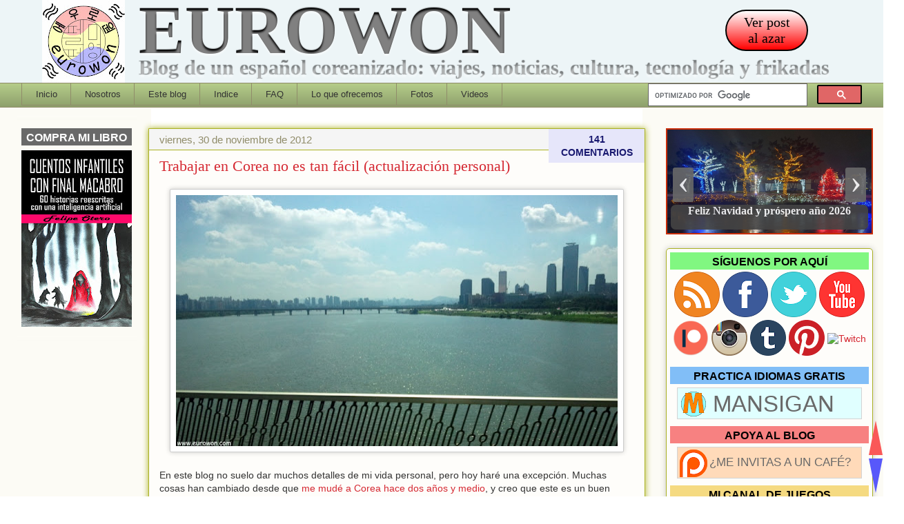

--- FILE ---
content_type: text/html; charset=UTF-8
request_url: https://www.eurowon.com/2012/11/trabajar-en-corea-no-es-facil.html?showComment=1390543647844
body_size: 83394
content:
<!DOCTYPE html>
<html class='v2' dir='ltr' xmlns='http://www.w3.org/1999/xhtml' xmlns:b='http://www.google.com/2005/gml/b' xmlns:data='http://www.google.com/2005/gml/data' xmlns:expr='http://www.google.com/2005/gml/expr'>
<head>
<link href='https://www.blogger.com/static/v1/widgets/335934321-css_bundle_v2.css' rel='stylesheet' type='text/css'/>
<meta content='IE=EmulateIE8' http-equiv='X-UA-Compatible'/>
<!-- Visualizacion para moviles - EMPIEZA -->
<meta content='width=1100' name='viewport'/>
<!-- Visualizacion para moviles - TERMINA -->
<meta content='text/html; charset=UTF-8' http-equiv='Content-Type'/>
<meta content='blogger' name='generator'/>
<link href='https://www.eurowon.com/favicon.ico' rel='icon' type='image/x-icon'/>
<link href='https://www.eurowon.com/2012/11/trabajar-en-corea-no-es-facil.html' rel='canonical'/>
<link rel="alternate" type="application/atom+xml" title="Eurowon - Atom" href="https://www.eurowon.com/feeds/posts/default" />
<link rel="alternate" type="application/rss+xml" title="Eurowon - RSS" href="https://www.eurowon.com/feeds/posts/default?alt=rss" />
<link rel="service.post" type="application/atom+xml" title="Eurowon - Atom" href="https://www.blogger.com/feeds/2846599395977070199/posts/default" />

<link rel="alternate" type="application/atom+xml" title="Eurowon - Atom" href="https://www.eurowon.com/feeds/1586299878454731282/comments/default" />
<!--Can't find substitution for tag [blog.ieCssRetrofitLinks]-->
<link href='https://blogger.googleusercontent.com/img/b/R29vZ2xl/AVvXsEia_fRA2BGKJE0P9HcGdiLhoWzaSa2s561h1YUEr5WXuPISgL5nzn_J75Sy3rlaBOcOyFB28BL5vejZ9LFYtXTJH_F_2tlsLV1W4lxHB6kNR_mwGzatkyXRNj11UzT604wE4RUV3JYLSc_z/s640/1891+-+Cruzando+el+rio+Hangang.jpg' rel='image_src'/>
<meta content='Actualización personal, sobre las dificultades de encontrar un trabajo como ingeniero en Corea, y mi nueva vocación como profesor de español.' name='description'/>
<meta content='https://www.eurowon.com/2012/11/trabajar-en-corea-no-es-facil.html' property='og:url'/>
<meta content='Trabajar en Corea no es tan fácil (actualización personal)' property='og:title'/>
<meta content='Actualización personal, sobre las dificultades de encontrar un trabajo como ingeniero en Corea, y mi nueva vocación como profesor de español.' property='og:description'/>
<meta content='https://blogger.googleusercontent.com/img/b/R29vZ2xl/AVvXsEia_fRA2BGKJE0P9HcGdiLhoWzaSa2s561h1YUEr5WXuPISgL5nzn_J75Sy3rlaBOcOyFB28BL5vejZ9LFYtXTJH_F_2tlsLV1W4lxHB6kNR_mwGzatkyXRNj11UzT604wE4RUV3JYLSc_z/w1200-h630-p-k-no-nu/1891+-+Cruzando+el+rio+Hangang.jpg' property='og:image'/>
<!-- === Item Page ==================================== -->
<meta content='all,index,follow' name='robots'/>
<title>Trabajar en Corea no es tan fácil (actualización personal) [Eurowon]</title>
<meta content='Eurowon, viajes, Corea, Trabajar en Corea no es tan fácil (actualización personal)' name='keywords'/>
<meta content='Actualización personal, sobre las dificultades de encontrar un trabajo como ingeniero en Corea, y mi nueva vocación como profesor de español.' property='og:description'/>
<meta content='Actualización personal, sobre las dificultades de encontrar un trabajo como ingeniero en Corea, y mi nueva vocación como profesor de español.' name='twitter:description'/>
<meta content='https://blogger.googleusercontent.com/img/b/R29vZ2xl/AVvXsEia_fRA2BGKJE0P9HcGdiLhoWzaSa2s561h1YUEr5WXuPISgL5nzn_J75Sy3rlaBOcOyFB28BL5vejZ9LFYtXTJH_F_2tlsLV1W4lxHB6kNR_mwGzatkyXRNj11UzT604wE4RUV3JYLSc_z/s640/1891+-+Cruzando+el+rio+Hangang.jpg' property='og:image'/>
<meta content='Trabajar en Corea no es tan fácil (actualización personal)' name='twitter:title'/>
<meta content='https://blogger.googleusercontent.com/img/b/R29vZ2xl/AVvXsEia_fRA2BGKJE0P9HcGdiLhoWzaSa2s561h1YUEr5WXuPISgL5nzn_J75Sy3rlaBOcOyFB28BL5vejZ9LFYtXTJH_F_2tlsLV1W4lxHB6kNR_mwGzatkyXRNj11UzT604wE4RUV3JYLSc_z/s640/1891+-+Cruzando+el+rio+Hangang.jpg' name='twitter:image'/>
<!-- Twitter cards EMPIEZA -->
<meta content='summary' name='twitter:card'/>
<meta content='@eurowon' name='twitter:site'/>
<meta content='https://www.eurowon.com/2012/11/trabajar-en-corea-no-es-facil.html' name='twitter:url'/>
<!-- Twitter cards TERMINA -->
<meta content='100000416424145' property='fb:admins'/>
<meta content='2610218669201139' property='fb:app_id'/>
<style id='page-skin-1' type='text/css'><!--
/*
-----------------------------------------------
Blogger Template Style
Name:     Awesome Inc.
Designer: Tina Chen
URL:      tinachen.org
Modified by: Felipe OI
----------------------------------------------- */
/*==================================================================================
A - DEFINICION DE VARIABLES
====================================================================================
<Variable name="keycolor" description="Main Color" type="color" default="#ffffff"/>
<Group description="Page" selector="body">
<Variable name="body.font" description="Font" type="font"
default="normal normal 13px Arial, Tahoma, Helvetica, FreeSans, sans-serif"/>
<Variable name="body.background.color" description="Background Color" type="color" default="#000000"/>
<Variable name="body.text.color" description="Text Color" type="color" default="#ffffff"/>
</Group>
<Group description="Links" selector=".main-inner">
<Variable name="link.color" description="Link Color" type="color" default="#888888"/>
<Variable name="link.visited.color" description="Visited Color" type="color" default="#444444"/>
<Variable name="link.hover.color" description="Hover Color" type="color" default="#cccccc"/>
</Group>
<Group description="Blog Title" selector=".header h1">
<Variable name="header.font" description="Title Font" type="font"
default="normal bold 40px Arial, Tahoma, Helvetica, FreeSans, sans-serif"/>
<Variable name="header.text.color" description="Title Color" type="color" default="#333333" />
<Variable name="header.background.color" description="Header Background" type="color" default="transparent" />
</Group>
<Group description="Blog Description" selector=".header .description">
<Variable name="description.font" description="Font" type="font"
default="normal normal 14px Arial, Tahoma, Helvetica, FreeSans, sans-serif"/>
<Variable name="description.text.color" description="Text Color" type="color"
default="#333333" />
</Group>
<Group description="Tabs Text" selector=".tabs-inner .widget li a">
<Variable name="tabs.font" description="Font" type="font"
default="normal bold 14px Arial, Tahoma, Helvetica, FreeSans, sans-serif"/>
<Variable name="tabs.text.color" description="Text Color" type="color" default="#333333"/>
<Variable name="tabs.selected.text.color" description="Selected Color" type="color" default="#333333"/>
</Group>
<Group description="Tabs Background" selector=".tabs-outer .PageList">
<Variable name="tabs.background.color" description="Background Color" type="color" default="#141414"/>
<Variable name="tabs.selected.background.color" description="Selected Color" type="color" default="#444444"/>
<Variable name="tabs.border.color" description="Border Color" type="color" default="#aab122"/>
</Group>
<Group description="Date Header" selector=".main-inner .widget h4.date-header, .main-inner .widget h4.date-header span">
<Variable name="date.font" description="Font" type="font"
default="normal normal 14px Arial, Tahoma, Helvetica, FreeSans, sans-serif"/>
<Variable name="date.text.color" description="Text Color" type="color" default="#666666"/>
<Variable name="date.border.color" description="Border Color" type="color" default="#aab122"/>
</Group>
<Group description="Post Title" selector="h1.post-title, h4, h1.post-title a">
<Variable name="post.title.font" description="Font" type="font"
default="normal bold 22px Arial, Tahoma, Helvetica, FreeSans, sans-serif"/>
<Variable name="post.title.text.color" description="Text Color" type="color" default="#333333"/>
</Group>
<Group description="Post Background" selector=".post">
<Variable name="post.background.color" description="Background Color" type="color" default="#fefdfa" />
<Variable name="post.border.color" description="Border Color" type="color" default="#aab122" />
<Variable name="post.border.bevel.color" description="Bevel Color" type="color" default="#aab122"/>
</Group>
<Group description="Gadget Title" selector="h4">
<Variable name="widget.title.font" description="Font" type="font"
default="normal bold 14px Arial, Tahoma, Helvetica, FreeSans, sans-serif"/>
<Variable name="widget.title.text.color" description="Text Color" type="color" default="#333333"/>
</Group>
<Group description="Gadget Text" selector=".sidebar .widget">
<Variable name="widget.font" description="Font" type="font"
default="normal normal 14px Arial, Tahoma, Helvetica, FreeSans, sans-serif"/>
<Variable name="widget.text.color" description="Text Color" type="color" default="#333333"/>
<Variable name="widget.alternate.text.color" description="Alternate Color" type="color" default="#666666"/>
</Group>
<Group description="Gadget Links" selector=".sidebar .widget">
<Variable name="widget.link.color" description="Link Color" type="color" default="#d52932"/>
<Variable name="widget.link.visited.color" description="Visited Color" type="color" default="#7d171d"/>
<Variable name="widget.link.hover.color" description="Hover Color" type="color" default="#0000FF"/>
</Group>
<Group description="Gadget Background" selector=".sidebar .widget">
<Variable name="widget.background.color" description="Background Color" type="color" default="#141414"/>
<Variable name="widget.border.color" description="Border Color" type="color" default="#222222"/>
<Variable name="widget.border.bevel.color" description="Bevel Color" type="color" default="#000000"/>
</Group>
<Group description="Sidebar Background" selector=".column-left-inner .column-right-inner">
<Variable name="widget.outer.background.color" description="Background Color" type="color" default="transparent" />
</Group>
<Group description="Images" selector=".main-inner">
<Variable name="image.background.color" description="Background Color" type="color" default="transparent"/>
<Variable name="image.border.color" description="Border Color" type="color" default="transparent"/>
</Group>
<Group description="Feed" selector=".blog-feeds">
<Variable name="feed.text.color" description="Text Color" type="color" default="#333333"/>
</Group>
<Group description="Feed Links" selector=".blog-feeds">
<Variable name="feed.link.color" description="Link Color" type="color" default="#d52932"/>
<Variable name="feed.link.visited.color" description="Visited Color" type="color" default="#7d171d"/>
<Variable name="feed.link.hover.color" description="Hover Color" type="color" default="#0000FF"/>
</Group>
<Group description="Pager" selector=".blog-pager">
<Variable name="pager.background.color" description="Background Color" type="color" default="#fefdfa" />
</Group>
<Group description="Footer" selector=".footer-outer">
<Variable name="footer.background.color" description="Background Color" type="color" default="#fefdfa" />
<Variable name="footer.text.color" description="Text Color" type="color" default="#333333" />
</Group>
<Variable name="title.shadow.spread" description="Title Shadow" type="length" default="-1px"/>
<Variable name="body.background" description="Body Background" type="background"
color="#fcfbf5"
default="$(color) none repeat scroll top left"/>
<Variable name="body.background.gradient.cap" description="Body Gradient Cap" type="url"
default="none"/>
<Variable name="tabs.background.gradient" description="Tabs Background Gradient" type="url"
default="none"/>
<Variable name="header.background.gradient" description="Header Background Gradient" type="url" default="none" />
<Variable name="header.padding.top" description="Header Top Padding" type="length" default="22px" />
<Variable name="header.margin.top" description="Header Top Margin" type="length" default="0" />
<Variable name="header.margin.bottom" description="Header Bottom Margin" type="length" default="0" />
<Variable name="widget.padding.top" description="Widget Padding Top" type="length" default="8px" />
<Variable name="widget.padding.side" description="Widget Padding Side" type="length" default="15px" />
<Variable name="widget.outer.margin.top" description="Widget Top Margin" type="length" default="0" />
<Variable name="widget.outer.background.gradient" description="Gradient" type="url" default="none" />
<Variable name="widget.border.radius" description="Gadget Border Radius" type="length" default="0" />
<Variable name="outer.shadow.spread" description="Outer Shadow Size" type="length" default="0" />
<Variable name="date.header.border.radius.top" description="Date Header Border Radius Top" type="length" default="0" />
<Variable name="date.header.position" description="Date Header Position" type="length" default="15px" />
<Variable name="date.space" description="Date Space" type="length" default="30px" />
<Variable name="date.position" description="Date Float" type="string" default="static" />
<Variable name="date.padding.bottom" description="Date Padding Bottom" type="length" default="0" />
<Variable name="date.border.size" description="Date Border Size" type="length" default="0" />
<Variable name="date.background" description="Date Background" type="background" color="transparent"
default="$(color) none no-repeat scroll top left" />
<Variable name="date.first.border.radius.top" description="Date First top radius" type="length" default="5px" />
<Variable name="date.last.space.bottom" description="Date Last Space Bottom" type="length"
default="20px" />
<Variable name="date.last.border.radius.bottom" description="Date Last bottom radius" type="length" default="5px" />
<Variable name="post.first.padding.top" description="First Post Padding Top" type="length" default="0"/>
<Variable name="image.shadow.spread" description="Image Shadow Size" type="length" default="0"/>/* DFX - sombra de fotos - original 20px */
<Variable name="image.border.radius" description="Image Border Radius" type="length" default="0"/>/* DFX - radio de fotos - original 5px */
<Variable name="separator.outdent" description="Separator Outdent" type="length" default="15px" />
<Variable name="title.separator.border.size" description="Widget Title Border Size" type="length" default="1px" />
<Variable name="list.separator.border.size" description="List Separator Border Size" type="length" default="1px" />
<Variable name="shadow.spread" description="Shadow Size" type="length" default="0"/>
<Variable name="startSide" description="Side where text starts in blog language" type="automatic" default="left"/>
<Variable name="endSide" description="Side where text ends in blog language" type="automatic" default="right"/>
<Variable name="date.side" description="Side where date header is placed" type="string" default="right"/>
<Variable name="pager.border.radius.top" description="Pager Border Top Radius" type="length" default="5px" />
<Variable name="pager.space.top" description="Pager Top Space" type="length" default="1em" />
<Variable name="footer.background.gradient" description="Background Gradient" type="url" default="none" />
*/
/*==================================================================================
B - APARIENCIA GENERAL
==================================================================================*/
/*----------------------------------------------------------------------------------
B1 - GLOBAL
----------------------------------------------------------------------------------*/
body {
font: normal normal 14px Arial, Tahoma, Helvetica, FreeSans, sans-serif;
color: #333333;
background: #fcfbf5 none repeat scroll top left;
}
html body .content-outer {
min-width: 0px;
max-width: 100%;
width: 100%;
}
a:link {
text-decoration: none;
color: #d52932;
}
a:visited {
text-decoration: none;
color: #7d171d;
}
a:hover {
text-decoration: underline;
color: #0000FF;
}
.body-fauxcolumns { /* DFX añadida definicion de contenedor de primer nivel para poner color de fondo */
background-color: #fcfbf5;
}
.body-fauxcolumn-outer .cap-top {
position: absolute;
z-index: 1;
height: 276px;
width: 100%;
background: transparent none repeat-x scroll top left;
_background-image: none;
}
/*----------------------------------------------------------------------------------
B2 - COLUMNAS
----------------------------------------------------------------------------------*/
.content-inner {
padding: 0;
}
.header-inner .section {
margin: 0 16px;
}
.tabs-inner .section {
margin: 0 16px;
}
.main-inner {
padding: 30px 30px 10px 30px;
}
.main-inner .column-center-inner,
.main-inner .column-left-inner,
.main-inner .column-right-inner {
padding: 0px;
}
*+html body .main-inner .column-center-inner {
margin-top: -30px;
}
#layout .main-inner .column-center-inner {
margin-top: 0;
}
/*----------------------------------------------------------------------------------
B3 - CABECERA
----------------------------------------------------------------------------------*/
.header-outer {
background-color: #edf5f7;
}
.caja-cabecera{
margin: -86px 0px 0px 0px;
text-align: left;
font-family: Times New Roman, Arial, Georgia;
}
.caja-cabecera:hover .texto-cabecera{
background: red;
-webkit-background-clip: text;
-moz-background-clip: text;
background-clip: text;
color: transparent;
text-shadow: 0px 3px 3px rgba(255,255,255,0.5),0px -1px 1px rgba(0,0,0,.3);
}
.caja-cabecera:hover .texto-descripcion{
background: blue;
-webkit-background-clip: text;
-moz-background-clip: text;
background-clip: text;
color: transparent;
text-shadow: 0px 3px 3px rgba(255,255,255,0.5),0px -1px 1px rgba(0,0,0,.3);
}
.texto-cabecera{
margin: -56px 0px 0px 140px;
background: black;
font-size: 100px;
font-weight: bold;
-webkit-background-clip: text;
-moz-background-clip: text;
background-clip: text;
color: transparent;
text-shadow: 0px 3px 3px rgba(255,255,255,0.5),0px -1px 1px rgba(0,0,0,.3);
}
.texto-descripcion{
margin: -36px 0px 0px 140px;
font-size: 30px;
-webkit-background-clip: text;
-moz-background-clip: text;
background-clip: text;
color: transparent;
text-shadow: 0px 3px 3px rgba(255,255,255,0.5),0px -1px 1px rgba(0,0,0,.5);
}
.boton-random {
border: 2px solid Black;
padding: 5px 15px 5px 15px;
color: Black;
background: Red;
font-size: 20px;
line-height: 23px;
border-radius: 30px;
text-align: center;
-webkit-border-radius: 30px;
-moz-border-radius: 30px;
background: -webkit-gradient(linear, left top, left bottom, from(white), to(red));
background: -moz-linear-gradient(top, white, red);
filter: progid:DXImageTransform.Microsoft.gradient(startColorstr='white', endColorstr='red');
}
.boton-random:hover{
color: White;
box-shadow: 1px 1px 2px rgba(0,0,0,.5);
-webkit-box-shadow: 1px 1px 2px rgba(0,0,0,.5);
-moz-box-shadow: 1px 1px 2px rgba(0,0,0,.5);
box-shadow: 0 0 10px Black;
-webkit-box-shadow: 0 0 10px Black;
-moz-box-shadow: 0 0 10px Black;
}
/*----------------------------------------------------------------------------------
B4 - MENU BAJO CABECERA
----------------------------------------------------------------------------------*/
.tabs-outer {
overflow: hidden;
position: relative;
background: #b3ca88 url(//www.blogblog.com/1kt/awesomeinc/tabs_gradient_light.png) repeat scroll 0 0;
}
#layout .tabs-outer {
overflow: visible;
}
.tabs-cap-top, .tabs-cap-bottom {
position: absolute;
width: 100%;
border-top: 1px solid #908c6a;
}
.tabs-cap-bottom {
bottom: 0;
}
.tabs-inner .widget li a {
display: inline-block;
margin: 0;
padding: .6em 1.5em;
font: normal normal 13px Arial, Tahoma, Helvetica, FreeSans, sans-serif;
color: #333333;
border-top: 1px solid #908c6a;
border-bottom: 1px solid #908c6a;
border-left: 1px solid #908c6a;
}
.tabs-inner .widget li:last-child a {
border-right: 1px solid #908c6a;
}
.tabs-inner .widget li.selected a, .tabs-inner .widget li a:hover {
background: #63704b url(//www.blogblog.com/1kt/awesomeinc/tabs_gradient_light.png) repeat-x scroll 0 -100px;
color: #ffffff;
}
/*----------------------------------------------------------------------------------
B5 - MIS ESTILOS ESPECIALES
----------------------------------------------------------------------------------*/
blockquote { /* Textos de fuentes externas en cuadro gris */
width: 80%;
text-align: justify;
border: 1px dashed DimGray;
padding: 20px 20px 20px 20px;
background-color: Gainsboro;
}
.avisofinalposts-movil1 { /* Movil - Botones sociales para compartir */
min-height: 95px;
margin: 15px 0px 0px 0px;
padding: 0px 0px 0px 0px;
background-color: PowderBlue;
border: 1px solid PowderBlue;
text-align: center;
font-size: 20px;
}
.avisofinalposts-movil1:hover {
background-color: SkyBlue;
border: 1px solid SlateGray;
}
.avisofinalposts-movil2 { /* Movil - Compra mi libro */
margin: 15px 0px 0px 0px;
padding: 0px 0px 0px 0px;
background-color: PaleGreen;
border: 1px solid LawnGreen;
text-align: center;
font-size: 20px;
}
.avisofinalposts-movil2:hover {
background-color: LawnGreen;
border: 1px solid OliveDrab;
}
.avisofinalposts-movil3 { /* Movil - Mansigan */
margin: 15px 0px 0px 0px;
padding: 0px 0px 0px 0px;
background-color: Bisque;
border: 1px solid LightSalmon;
text-align: center;
font-size: 17px;
}
.avisofinalposts-movil3:hover {
background-color: LightSalmon;
border: 1px solid SlateGray;
}
.avisofinalposts-movil4 { /* Movil - Donacion */
margin: 15px 0px 0px 0px;
padding: 0px 0px 0px 0px;
background-color: LightYellow;
border: 1px solid LightYellow;
text-align: center;
font-size: 17px;
}
.avisofinalposts-movil4:hover {
background-color: LemonChiffon;
border: 1px solid SlateGray;
}
.avisofinalposts-izda { /* PC - Botones sociales para compartir */
float: left;
width: 50%;
height: 95px;
margin: 15px 0px 0px -5px;
padding: 0px 0px 0px 0px;
background-color: PowderBlue;
border: 1px solid PowderBlue;
text-align: center;
font-size: 20px;
}
.avisofinalposts-izda:hover {
background-color: SkyBlue;
border: 1px solid SlateGray;
}
.avisofinalposts-dcha { /* PC - Donacion */
float: right;
width: 50%;
height: 95px;
margin: 15px -5px 0px 0px;
padding: 0px 0px 0px 0px;
background-color: LightYellow;
border: 1px solid LightYellow;
text-align: center;
font-size: 17px;
}
.avisofinalposts-dcha:hover {
background-color: LemonChiffon;
border: 1px solid SlateGray;
}
.avisofinalposts { /* Aviso al final de cada post - Banda */
width: 100%;
border: 1px solid Black;
margin: 110px -22px 0px -22px;
padding: 10px 20px 10px 20px;
background-color: Silver;
color: Black;
}
.avisofinalposts:hover { /* Aviso al final de cada post - Banda */
background-color: Gray;
color: FloralWhite;
}
.avisofinalposts:before { /* Aviso al final de cada post - Triangulito izquierdo */
display: block;
position: absolute;
left: -26px;
bottom: -5px;
z-index: -1;
content: "";
height: 0px;
width: 0px;
border-color: transparent DimGray transparent transparent;
border-style: solid;
border-width: 5px;
}
.avisofinalposts:after { /* Aviso al final de cada post - Triangulito derecho */
display: block;
position: absolute;
right: -26px;
bottom: -5px;
z-index: -1;
content: "";
height: 0px;
width: 0px;
border-color: transparent transparent transparent DimGray;
border-style: solid;
border-width: 5px;
}
.banda-comentarios-facebook { /* Banda que separa comentarios al final de posts */
// width: 102%;
height: 40px;
border: 1px solid Black;
margin: 0px -20px 10px -20px;
padding: 5px 0px 5px 0px;
background-color: LightSteelBlue;
color: Black;
text-transform: uppercase;
// float: left;
padding-left: 30px;
font-size: 28px;
}
.banda-comentarios-blogger { /* Rotulo de comentarios de blogger */
// width: 102%;
height: 40px;
border: 1px solid Black;
margin: 0px -20px 10px -20px;
padding: 5px 0px 5px 0px;
background-color: PeachPuff;
color: Black;
text-transform: uppercase;
// float: left;
padding-left: 30px;
font-size: 28px;
}
.banda-comentarios-facebook-movil { /* Banda que separa comentarios al final de posts */
border: 1px solid Black;
margin: 0px -20px 10px -20px;
padding: 5px 0px 5px 0px;
background-color: LightSteelBlue;
color: Black;
text-transform: uppercase;
padding-left: 30px;
font-size: 20px;
}
.banda-comentarios-blogger-movil { /* Rotulo de comentarios de blogger */
border: 1px solid Black;
margin: 0px -20px 10px -20px;
padding: 5px 0px 5px 0px;
background-color: PeachPuff;
color: Black;
text-transform: uppercase;
padding-left: 30px;
font-size: 20px;
}
.post-body h2 { /* Marcando secciones en los posts - division fuerte */
text-align: center;
color: Black;
background-color: LightGrey;
font-size: x-large;
font-weight: bold;
}
.post-body h3 { /* Marcando subsecciones en los posts - division ligera */
text-align: center;
font-size: large;
font-weight: bold;
}
.post-body .desplegable { /* Partes desplegables en un post */
border: 1px solid grey;
font-size: large;
}
.post-body .desplegable:hover { /* Partes desplegables en un post (al pasar el raton) */
cursor: pointer;
border: 1px solid black;
background-color: LemonChiffon;
color: black;
}
/*----------------------------------------------------------------------------------
B6 - COMPLEMENTOS Y COLUMNAS LATERALES
----------------------------------------------------------------------------------*/
.main-inner .section {
margin: 0 15px; /* separacion entre columnas */
padding: 0;
}
.main-inner .column-left-outer,
.main-inner .column-right-outer {
margin-top: 0;
}
#layout .main-inner .column-left-outer,
#layout .main-inner .column-right-outer {
margin-top: 0;
}
.main-inner .column-left-inner,
.main-inner .column-right-inner { /* DFX duda - esto sirve para algo? */
background: transparent none repeat 0 0;
-moz-box-shadow: 0 0 0 rgba(0, 0, 0, .2);
-webkit-box-shadow: 0 0 0 rgba(0, 0, 0, .2);
-goog-ms-box-shadow: 0 0 0 rgba(0, 0, 0, .2);
box-shadow: 0 0 0 rgba(0, 0, 0, .2);
-moz-border-radius: 5px;
-webkit-border-radius: 5px;
-goog-ms-border-radius: 5px;
border-radius: 5px;
}
#layout .main-inner .column-left-inner,
#layout .main-inner .column-right-inner {
margin-top: 0;
}
.sidebar .widget {
font: normal normal 14px Arial, Tahoma, Helvetica, FreeSans, sans-serif;
color: #333333;
}
.sidebar .widget a:link {
color: #d52932;
}
.sidebar .widget a:visited {
color: #7d171d;
}
.sidebar .widget a:hover {
color: #0000FF;
}
.sidebar .widget h4 { /* Titulo de cajas de columnas laterales  - DFX sustituido por los que tienen colores */
margin: 0px 0px 0px 0px;
padding: 5px 10px 5px 10px;
text-align: center;
text-transform: uppercase;
font-weight:bold;
color:black;
}
.main-inner .widget { /* Cajas redondeadas de barras laterales */
background-color: #fefdfa;
border: 1px solid #aab122;
/*  padding: 0 5px 15px;*/
/*padding: 0px 5px 0px;*/
padding: 5px;
margin: 20px 0px 0px 0px;
-moz-box-shadow: 0 0 10px rgba(0, 0, 0, .2);
-webkit-box-shadow: 0 0 10px rgba(0, 0, 0, .2);
-goog-ms-box-shadow: 0 0 10px rgba(0, 0, 0, .2);
box-shadow: 0 0 10px rgba(0, 0, 0, .2);
-moz-border-radius: 5px;
-webkit-border-radius: 5px;
-goog-ms-border-radius: 5px;
border-radius: 5px;
}
.main-inner .widget h4 { /* Titulo de cajas de columnas laterales ???  - DFX sustituido por los que tienen colores */
/*  margin: 0 -0; */
/*  padding: .6em 0 .5em; */
/*  border-bottom: 1px solid transparent; */
}
.footer-inner .widget h4 { /* Titulo de cajas de pie de blog  - DFX sustituido por los que tienen colores*/
font: normal bold 14px Arial, Tahoma, Helvetica, FreeSans, sans-serif;
color: #333333;
margin: -15px 0px 0px 0px;
padding: 5px 0px 5px 0px;
text-align: center;
text-transform: uppercase;
font-weight:bold;
color:black;
}
.titulo-gadget-azul { /* Titulo de cajas de pie de blog  - DFX azul */
background-color: #81BEF7;
font-size: 16px;
padding: 5px 0px 2px 0px !important;
}
.titulo-gadget-rojo { /* Titulo de cajas de pie de blog  - DFX rojo */
background-color: #F78181;
font-size: 16px;
padding: 5px 0px 2px 0px !important;
}
.titulo-gadget-verde { /* Titulo de cajas de pie de blog  - DFX verde */
background-color: #81F781;
font-size: 16px;
padding: 5px 0px 2px 0px !important;
}
.titulo-gadget-naranja { /* Titulo de cajas de pie de blog  - DFX naranja */
background-color: #F5DA81;
font-size: 16px;
padding: 5px 0px 2px 0px !important;
}
.titulo-gadget-amarillo { /* Titulo de cajas de pie de blog  - DFX amarillo */
background-color: #FFFACD;
font-size: 16px;
padding: 5px 0px 2px 0px !important;
}
.titulo-gadget-rosa { /* Titulo de cajas de pie de blog  - DFX rosa */
background-color: #F6CEEC;
font-size: 16px;
padding: 5px 0px 2px 0px !important;
}
.main-inner .widget h4 + div, .footer-inner .widget h4 + div { /* caja de widgets de pie de blog */
/*  border-top: 1px solid #aab122; DFX eliminada separacion */
padding-top: 8px;
}
.main-inner .widget .widget-content {
margin: 0 -0;
padding: 7px 0 0;
}
.main-inner .widget ul, .main-inner .widget #ArchiveList ul.flat { /* Estilo del archivo del blog (arbol de posts) */
margin: -8px 0px 0;
padding: 0;
list-style: none;
}
.main-inner .widget #ArchiveList {
margin: -8px 0 0;
}
.main-inner .widget ul li, .main-inner .widget #ArchiveList ul.flat li { /* Propiedades del texto del archivo del blog */
/*  padding: .5em 15px; */
/*  text-indent: 0; */
/*  font: normal normal 14px Arial, Tahoma, Helvetica, FreeSans, sans-serif; */ /* Añadido para que funcione en caja de pestañas */
color: #666666;
border-top: 0 solid #aab122;
border-bottom: 1px solid transparent;
}
.main-inner .widget #ArchiveList ul li {
padding-top: .25em;
padding-bottom: .25em;
}
.main-inner .widget ul li:first-child, .main-inner .widget #ArchiveList ul.flat li:first-child {
border-top: none;
}
.main-inner .widget ul li:last-child, .main-inner .widget #ArchiveList ul.flat li:last-child {
border-bottom: none;
}
.post-body { /* Cuerpo de cada post */
position: relative;
font: normal normal 14px Arial, Tahoma, Helvetica, FreeSans, sans-serif; /* DFX - añadido para forzar fuente Arial */
color: #333333; /* DFX - añadido para forzar fuente Arial */
}
.main-inner .widget .post-body ul {
padding: 0 2.5em;
margin: .5em 0;
list-style: disc;
}
.main-inner .widget .post-body ul li {
padding: 0.25em 0;
margin-bottom: .25em;
color: #333333;
border: none;
}
.footer-inner .widget ul {
padding: 0;
list-style: none;
}
.widget .zippy {
color: #666666;
}
/*----------------------------------------------------------------------------------
B8 - POSTS
----------------------------------------------------------------------------------*/
body .main-inner .Blog {
padding: 0;
margin-bottom: 1em;
background-color: transparent;
border: none;
-moz-box-shadow: 0 0 0 rgba(0, 0, 0, 0);
-webkit-box-shadow: 0 0 0 rgba(0, 0, 0, 0);
-goog-ms-box-shadow: 0 0 0 rgba(0, 0, 0, 0);
box-shadow: 0 0 0 rgba(0, 0, 0, 0);
}
.main-inner .section:last-child .Blog:last-child {
padding: 0;
margin-bottom: 1em;
}
.main-inner .widget h4.date-header {
margin: 0 -15px 1px;
padding: 0 0 0 0;
font: normal normal 15px Arial, Tahoma, Helvetica, FreeSans, sans-serif;
color: #908c6a;
background: transparent none no-repeat scroll top left;
border-top: 0 solid #aab122;
border-bottom: 1px solid transparent;
-moz-border-radius-topleft: 0;
-moz-border-radius-topright: 0;
-webkit-border-top-left-radius: 0;
-webkit-border-top-right-radius: 0;
border-top-left-radius: 0;
border-top-right-radius: 0;
position: static;
bottom: 100%;
right: 15px;
text-shadow: 0 0 -1px #000000;
}
.main-inner .widget h4.date-header span {
font: normal normal 15px Arial, Tahoma, Helvetica, FreeSans, sans-serif;
display: block;
padding: .5em 15px;
border-left: 0 solid #aab122;
border-right: 0 solid #aab122;
}
.date-outer {
position: relative;
margin: 30px 0 20px;
padding: 0 15px;
background-color: #fefdfa;
border: 1px solid #aab122;
-moz-box-shadow: 0 0 10px #aab122;
-webkit-box-shadow: 0 0 10px #aab122;
-goog-ms-box-shadow: 0 0 10px #aab122;
box-shadow: 0 0 10px #aab122;
-moz-border-radius: 5px;
-webkit-border-radius: 5px;
-goog-ms-border-radius: 5px;
border-radius: 0 0 5px 5px;
}
.date-outer:first-child {
margin-top: 0;
}
.date-outer:last-child {
margin-bottom: 20px;
-moz-border-radius-bottomleft: 5px;
-moz-border-radius-bottomright: 5px;
-webkit-border-bottom-left-radius: 5px;
-webkit-border-bottom-right-radius: 5px;
-goog-ms-border-bottom-left-radius: 5px;
-goog-ms-border-bottom-right-radius: 5px;
border-bottom-left-radius: 5px;
border-bottom-right-radius: 5px;
}
.date-outer-peques { /* cajas externas de posts en portada */
display: inline-block;
width: 348px;
background-color: #fefdfa;
border: 1px solid #aab122;
-moz-box-shadow: 0 0 10px rgba(0, 0, 0, .3);
-webkit-box-shadow: 0 0 10px rgba(0, 0, 0, .3);
-goog-ms-box-shadow: 0 0 10px rgba(0, 0, 0, .3);
box-shadow: 0 0 10px rgba(0, 0, 0, .3);
-moz-border-radius: 5px;
-webkit-border-radius: 5px;
-goog-ms-border-radius: 5px;
border-radius: 0 0 5px 5px;
}
.date-outer-peques:nth-child(odd) { /* cajas externas de resto de posts en portada */
margin: 10px 7px 10px 0px;
}
.date-outer-peques:nth-child(even) { /* cajas externas de resto de posts en portada */
margin: 10px 0px 10px 7px;
}
.date-posts {
margin: 0 -0;
padding: 0 0;
clear: both;
}
.post-outer, .inline-ad {
border-top: 1px solid #aab122;
margin: 0 -0;
/*padding: 15px 0;*/
}
.post-outer {
/* padding-bottom: 10px; */
}
.post-outer:first-child {
padding-top: 0;
border-top: none;
}
.post-outer:last-child, .inline-ad:last-child {
border-bottom: none;
}
.post-body {
position: relative;
}
.post-body img { /* imagenes de posts */
padding: 8px;
background: #ffffff;
border: 1px solid #cccccc;
-moz-box-shadow: 0 0 7px rgba(0, 0, 0, .2);
-webkit-box-shadow: 0 0 7px rgba(0, 0, 0, .2);
box-shadow: 0 0 7px rgba(0, 0, 0, .2);
-moz-border-radius: 2px;
-webkit-border-radius: 2px;
border-radius: 2px;
}
/* DFX - Meter leyenda en cuadro de imagenes - EMPIEZA ......................... */
.post .tr-caption-container { /* tabla contenedor */
margin-top: 5px;
margin-bottom: 5px;
background-color: #FFF;
border: 1px solid #CCC;
-moz-border-radius: 2px;
-webkit-border-radius: 2px;
border-radius: 2px;
box-shadow: 0 0 7px rgba(0, 0, 0, 0.2);
padding: 7px;
}
.post .tr-caption-container img { /* imagen */
background: none;
border: none;
box-shadow: none;
padding: 0;
}
td.tr-caption { /* leyenda */
font-family: 'Comic Sans MS', Arial, Helvetica, Sans-Serif;
font-size: 12px;
}
/* DFX - Meter leyenda en cuadro de imagenes - TERMINA ......................... */
.post-title { /* Titulo de posts */
font: normal normal 22px Georgia, Utopia, 'Palatino Linotype', Palatino, serif;
color: #d52932;
padding: 10px 0px 20px 0px;
}
.post-title a {
font: normal normal 22px Georgia, Utopia, 'Palatino Linotype', Palatino, serif;
color: #d52932;
}
.post-title a:hover {
color: #0000FF;
text-decoration: none;
}
.post-header {
margin: 0 0 1em;
}
.post-body {
line-height: 1.4;
}
.post-outer h4 {
color: #333333;
}
.post-footer {
margin: 1.5em 0 0;
font: normal normal 14px Arial, Tahoma, Helvetica, FreeSans, sans-serif; /* DFX - añadido para forzar fuente Arial */
}
#blog-pager { /* Enlaces del paginador */
padding: 15px;
font-size: 120%;
background-color: #fefdfa;
border: 1px solid #aab122;
-moz-box-shadow: 0 0 10px rgba(0, 0, 0, .2);
-webkit-box-shadow: 0 0 10px rgba(0, 0, 0, .2);
-goog-ms-box-shadow: 0 0 10px rgba(0, 0, 0, .2);
box-shadow: 0 0 10px rgba(0, 0, 0, .2);
-moz-border-radius: 5px;
-webkit-border-radius: 5px;
-goog-ms-border-radius: 5px;
border-radius: 5px;
-moz-border-radius-topleft: 5px;
-moz-border-radius-topright: 5px;
-webkit-border-top-left-radius: 5px;
-webkit-border-top-right-radius: 5px;
-goog-ms-border-top-left-radius: 5px;
-goog-ms-border-top-right-radius: 5px;
border-top-left-radius: 5px;
border-top-right-radius-topright: 5px;
margin-top: 1em;
}
.blog-pager a:hover {
/* color: #C92D09; */
/* text-decoration: none;*/
}
a.home-link { /* oculta enlace a home borrar */
/* display:none;*/
}
.blog-feeds, .post-feeds {
margin: 1em 0;
text-align: center;
color: #333333;
}
.blog-feeds a, .post-feeds a {
color: #d52932;
}
.blog-feeds a:visited, .post-feeds a:visited {
color: #7d171d;
}
.blog-feeds a:hover, .post-feeds a:hover {
color: #0000FF;
}
.post-outer .comments {
margin-top: 10px;
}
/*----------------------------------------------------------------------------------
B9 - FOOTER
----------------------------------------------------------------------------------*/
.footer-outer {
margin: -10px 0px -20px 0px;
padding: 10px 15px 0px 0px;
font: normal normal 14px Arial, Tahoma, Helvetica, FreeSans, sans-serif; /* DFX - añadido para forzar fuente Arial */
color: #333333;
overflow: hidden;
}
.footer-fauxborder-left {
border-top: 1px solid #aab122;
background: #fefdfa none repeat scroll 0 0;
-moz-box-shadow: 0 0 10px rgba(0, 0, 0, .2);
-webkit-box-shadow: 0 0 10px rgba(0, 0, 0, .2);
-goog-ms-box-shadow: 0 0 10px rgba(0, 0, 0, .2);
box-shadow: 0 0 10px rgba(0, 0, 0, .2);
margin: 0 -10px;
}
/*----------------------------------------------------------------------------------
B10 - VISUALIZACION EN MOVILES
----------------------------------------------------------------------------------*/
*+html body.mobile .main-inner .column-center-inner {
margin-top: 0;
}
.mobile .main-inner {
padding-top: 0;
}
.mobile .main-inner .widget {
padding: 0 0 15px;
}
.mobile .main-inner .widget h2 + div,
.mobile .footer-inner .widget h2 + div {
border-top: none;
padding-top: 0;
}
.mobile .footer-inner .widget h2 {
padding: 0.5em 0;
border-bottom: none;
}
.mobile .main-inner .widget .widget-content {
margin: 0;
padding: 7px 0 0;
}
.mobile .main-inner .widget ul,
.mobile .main-inner .widget #ArchiveList ul.flat {
margin: 0 -15px 0;
}
.mobile .main-inner .widget h2.date-header {
right: 0;
}
.mobile .date-header span {
padding: 0.4em 0;
}
.mobile .date-outer:first-child {
margin-bottom: 0;
border: 1px solid #aab122;
-moz-border-radius-topleft: 5px;
-moz-border-radius-topright: 5px;
-webkit-border-top-left-radius: 5px;
-webkit-border-top-right-radius: 5px;
-goog-ms-border-top-left-radius: 5px;
-goog-ms-border-top-right-radius: 5px;
border-top-left-radius: 5px;
border-top-right-radius: 5px;
}
.mobile .date-outer {
border-color: #aab122;
border-width: 0 1px 1px;
}
.mobile .date-outer:last-child {
margin-bottom: 0;
}
.mobile .main-inner {
padding: 20px 10px;
}
.mobile .header-inner .section {
margin: 0;
}
.mobile .post-outer, .mobile .inline-ad {
padding: 5px 0;
}
.mobile .tabs-inner .section {
margin: 0 10px;
}
.mobile .main-inner .section {
margin: 0;
}
.mobile .main-inner .widget h2 {
margin: 0;
padding: 0;
}
.mobile .main-inner .widget h2.date-header span {
padding: 0;
}
.mobile .main-inner .widget .widget-content {
margin: 0;
padding: 7px 0 0;
}
.mobile .main-inner .column-center-inner,
.mobile .main-inner .column-left-inner,
.mobile .main-inner .column-right-inner {
padding: 0;
}
.mobile .main-inner .column-left-inner,
.mobile .main-inner .column-right-inner {
background: transparent none repeat 0 0;
-moz-box-shadow: none;
-webkit-box-shadow: none;
-goog-ms-box-shadow: none;
box-shadow: none;
}
.mobile .date-posts {
margin: 0;
padding: 0;
}
.mobile .footer-fauxborder-left {
margin: 0;
}
.mobile .main-inner .section:last-child .Blog:last-child {
margin-bottom: 0;
}
.mobile-index-contents {
color: #333333;
}
.mobile .mobile-link-button {
background: #63704b url(//www.blogblog.com/1kt/awesomeinc/tabs_gradient_light.png) repeat-x scroll 0 -100px;
}
.mobile-link-button a:link, .mobile-link-button a:visited {
color: #ffffff;
}
/*----------------------------------------------------------------------------------
B11 - DFX - MODIFICACIONES y NUEVOS ESTILOS
----------------------------------------------------------------------------------*/
/* DFX - imagenes resaltadas al pasar el raton - Efecto Fade - EMPIEZA ------------------------*/
#imagenes-resaltadas-fade {
}
a.imagenes-resaltadas-fade img {
filter:alpha(opacity=100);
opacity: 1.0;
}
a.imagenes-resaltadas-fade:hover img {
filter:alpha(opacity=60);
opacity: 0.6;
}
/* DFX - imagenes resaltadas al pasar el raton - Efecto Fade - TERMINA ------------------------*/
/* DFX - imagenes resaltadas al pasar el raton - Efecto Salto - EMPIEZA ------------------------*/
#imagenes-resaltadas-salto {
}
a.imagenes-resaltadas-salto img {
}
a.imagenes-resaltadas-salto:hover img {
margin-top: -3px;
padding-bottom: 3px;
}
/* DFX - imagenes resaltadas al pasar el raton - Efecto Salto - TERMINA ------------------------*/
/* DFX - imagenes resaltadas al pasar el raton - Efecto Borde Difuso - EMPIEZA ------------------------*/
#imagenes-resaltadas-halo {
}
a.imagenes-resaltadas-halo img {
}
a.imagenes-resaltadas-halo:hover img {
-moz-box-shadow: 0px 0px 5px orange;
-webkit-box-shadow: 0px 0px 5px orange;
box-shadow: 0 0 9px orange;
}
/* DFX - imagenes resaltadas al pasar el raton - Efecto Borde Disfuso - TERMINA ------------------------*/
/* DFX - ocultar barra de Blogger - EMPIEZA -------------------------------------*/
#navbar-iframe {
height:0px;
visibility:hidden;
display:none;
}
/* DFX - ocultar barra de Blogger - TERMINA -------------------------------------*/
/* DFX - caja de busqueda personalizada - EMPIEZA -------------------------------*/
form.gsc-search-box {  /* contenedor */
margin-bottom: 0px !important;
}
button.gsc-search-button-v2 {  /* boton "Buscar" */
height: 28px !important;
min-width: 65px !important;
max-width: 65px !important;
width: 65px !important;
margin-bottom: 0px !important;
border: 2px solid black !important;
font-size: 14px !important;
}
button.gsc-search-button-v2:hover {  /* boton "Buscar" al pasar el raton */
background: Red;
cursor: pointer;
}
/* Resultados ---------------------------------------------- */
.gsc-control-cse { /* nivela parte superior */
margin-top: -28px !important;
}
.gsc-wrapper { /* DIV contenedor */
background-color: GhostWhite;
}
.gsc-result-info { /* Aproximadamente x resultados (0,x segundos) */
margin: 10px 0px 0px 0px !important;
}
.gsc-results { /* cuadro de resultados */
margin-bottom: 10px;
border: 1px solid Gray;
}
.gsc-table-result {
border: 1px solid transparent;
}
.gsc-table-result:hover {
border: 1px solid Gray;
}
.gs-result .gs-title { /* titulo de cada resultado */
padding-left: 5px;
}
.gs-result .gs-snippet { /* resumen de cada resultado */
padding-left: 15px;
}
.gs-result a.gs-visibleUrl, .gs-result .gs-visibleUrl { /* direccion de cada resultado */
padding-left: 15px;
}
.gsc-cursor-box { /* caja con numeros de paginas (exterior) */
margin: 0px 30px 0px 30px;
border: 1px solid Silver !important;
}
.gsc-results .gsc-cursor-box .gsc-cursor-page { /* cada número de paginacion */
padding: 0px 5px 0px 5px;
background-color: LightCyan !important;
text-decoration: none !important;
font-size: 15px !important;
}
.gsc-results .gsc-cursor-box .gsc-cursor-page:hover { /* números de paginacion (al pasar el raton) */
padding: 0px 5px 0px 5px;
background-color: LightSkyBlue !important;
cursor: pointer !important;
}
.gsc-results .gsc-cursor-box .gsc-cursor-current-page { /* numero de pagina activa */
background-color: Blue !important;
color: white !important;
padding: 0px 5px 0px 5px;
font-weight: bold;
}
/* DFX - caja de busqueda personalizada - TERMINA -------------------------------*/
/* DFX - contenedores de publicidad - EMPIEZA -------------------------------*/
.widget-sinborde-160-600  { /* cajas sin borde para publicidad */
width: 160px;
height: 600px;
margin: -6px 0px -6px -20px; /* centra el contenido y tapa bordes y sombras */
background: #fcfbf5;
text-align: center;
-moz-box-shadow: 0px 0px 5px 15px #fcfbf5;
-webkit-box-shadow: 0px 0px 5px 15px #fcfbf5;
box-shadow: 0px 0px 5px 15px #fcfbf5;
}
.widget-sinborde-160-300  { /* cajas sin borde para publicidad */
width: 160px;
height: 300px;
margin: -6px 0px -6px -20px; /* centra el contenido y tapa bordes y sombras */
background: #fcfbf5;
text-align: center;
-moz-box-shadow: 0px 0px 5px 15px #fcfbf5;
-webkit-box-shadow: 0px 0px 5px 15px #fcfbf5;
box-shadow: 0px 0px 5px 15px #fcfbf5;
}
#HTML9 { /* elimina borde de publicidad de anuncios propios */
-moz-box-shadow: none;
-webkit-box-shadow: none;
box-shadow: none;
}
.widget-sinborde-300-600  { /* cajas sin borde para publicidad */
width: 300px;
height: 600px;
margin: -6px 0px -6px -6px; /* centra el contenido y tapa bordes y sombras */
background: #fcfbf5;
text-align: center;
-moz-box-shadow: 0px 0px 5px 15px #fcfbf5;
-webkit-box-shadow: 0px 0px 5px 15px #fcfbf5;
box-shadow: 0px 0px 5px 15px #fcfbf5;
}
.widget-sinborde-300-250  { /* cajas sin borde para publicidad */
width: 300px;
height: 250px;
margin: -6px 0px -6px -6px; /* centra el contenido y tapa bordes y sombras */
background: #fcfbf5;
text-align: center;
-moz-box-shadow: 0px 0px 5px 10px #fcfbf5;
-webkit-box-shadow: 0px 0px 5px 10px #fcfbf5;
box-shadow: 0px 0px 5px 10px #fcfbf5;
}
.widget-sinborde-300-100  { /* cajas sin borde para publicidad */
width: 302px;
height: 102px;
margin: -6px 0px -6px -8px; /* centra el contenido y tapa bordes y sombras */
border: 0px solid Salmon;
background: #fcfbf5;
text-align: center;
-moz-box-shadow: 0px 0px 5px 10px #fcfbf5;
-webkit-box-shadow: 0px 0px 5px 10px #fcfbf5;
box-shadow: 0px 0px 5px 10px #fcfbf5;
}
.widget-sinborde-300-50  { /* cajas sin borde para publicidad */
width: 300px;
height: 50px;
margin: -6px 0px -6px -6px; /* centra el contenido y tapa bordes y sombras */
background: #fcfbf5;
text-align: center;
border: none;
}
/* DFX - contenedores de publicidad - TERMINA -------------------------------*/
/* DFX - Contenedor de la cabecera de los posts - EMPIEZA -------------------------------------*/
.caja-top-portada { /* resto de posts en portada */
height: 20px;
/*margin: -1px -1px 0px -1px;*/
background-color: WhiteSmoke;
/* border: 1px solid #aab122;*/
border-bottom: 1px solid #aab122;
text-decoration: none;
}
.caja-top-paginas { /* paginas individuales */
height: 30px;
margin: 0px -15px 0px -15px;
background-color: WhiteSmoke;
/*border: 1px solid #aab122;*/
border-bottom: 1px solid #aab122;
text-decoration: none;
}
/* DFX - Contenedor de la cabecera con fecha+autor+comentarios - TERMINA -------------------------------------*/
/* DFX - Fecha en cabecera de posts - EMPIEZA -------------------------------------*/
.caja-fecha { /* propiedades de la fecha en la cabecera de posts */
float: left;
margin: 7px 0px 0px 15px;
font: normal normal 15px Arial, Tahoma, Helvetica, FreeSans, sans-serif;
color: #908c6a;
}
.caja-fecha-peques { /* propiedades de la fecha en la cabecera del resto posts */
float: left;
padding: 2px 0px 0px 7px;
font: normal normal 15px Arial, Tahoma, Helvetica, FreeSans, sans-serif;
font-size: 13px;
color: #908c6a;
}
/* DFX - Fecha en cabecera de posts - TERMINA -------------------------------------*/
/* DFX - Foto y titulo de cada post en las miniaturas - EMPIEZA -------------------------------------*/
.fotoytitulo-peques {
height: 355px;
padding-top: 10px;
-moz-border-radius: 5px;
-webkit-border-radius: 5px;
-goog-ms-border-radius: 5px;
border-radius: 0 0 5px 5px;
}
.fotoytitulo-peques:hover {
background: LightCyan;
}
.fotoytitulo-peques:hover .post-title-peques {
background: LightCyan !important;
color: Black;
text-decoration: none;
}
.caja-foto-peques { /* caja con foto de los posts */
text-align: center;
overflow: hidden;
}
.caja-foto-peques img { /* foto de los posts */
margin-top: -50px;
padding: 0px;
border: none;
border-radius: 0px;
box-shadow: none;
}
.post-title-peques { /* titulo de los posts */
width: 342px;
position: absolute;
bottom: 52px;
font: normal normal 22px Georgia, Utopia, 'Palatino Linotype', Palatino, serif;
font-size: 20px !important;
color: #d52932;
padding: 5px 3px 0px 3px;
background-color: #fefdfa !important;
text-align: center;
overflow: hidden;
}
.post-title-peques a {
font: normal normal 22px Georgia, Utopia, 'Palatino Linotype', Palatino, serif;
color: #d52932;
}
.snippet-peques {
position: absolute;
bottom: 0px;
font: normal normal 22px Georgia, Utopia, 'Palatino Linotype', Palatino, serif;
font-size: 13px;
color: Gray;
padding: 0px 10px 5px 10px;
/* text-align: center;*/
}
/* DFX - Foto y titulo de cada post en las miniaturas - TERMINA -------------------------------------*/
/* DFX - Numero de comentarios en cabecera de posts - EMPIEZA -------------------------------------*/
.caja-comentarios { /* contenedor de la caja de comentarios en titulos de posts */
width: 125px;
float: right;
margin-top: 0px;
padding: 6px 7px 5px 7px;
text-align: center;
font-family: Trebuchet MS,Arial,Helvetica,sans-serif;
background-color: Lavender;
color: MidnightBlue;
font-size: 14px;
font-weight: bold;
text-decoration: none;
text-transform:uppercase;
}
.caja-comentarios:hover { /* contenedor de la caja de comentarios en titulos de posts (al pasar el raton) */
background-color: MidnightBlue;
color: Lavender;
font-weight: bold;
}
.caja-comentarios-peques { /* contenedor de la caja de comentarios en titulos de posts */
float: right;
width: 115px;
margin: 0px 0px 0px 0px;
padding: 2px 0px 2px 0px;
text-align: center;
font-family: Trebuchet MS,Arial,Helvetica,sans-serif;
background-color: Lavender;
color: MidnightBlue;
font-size: 12px;
text-decoration: none;
text-transform:uppercase;
}
.caja-comentarios-peques:hover { /* contenedor de la caja de comentarios en titulos de posts (al pasar el raton) */
background-color: MidnightBlue;
color: Lavender;
}
/* DFX - Numero de comentarios en cabecera de posts - TERMINA -------------------------------------*/
/* DFX - Tags en titulos de posts - EMPIEZA -------------------------------------*/
.cajatags { /* contenedor de los tags en el pie de los posts */
max-width: 500px; /* evita solapamientos cuando hay muchos tags */
float: right;
margin-top: -4px;
}
.post-labels { /* tags en titulos de posts */
float: right;
margin: 0px 0px 1px 7px;
padding: 1px 8px 1px 8px;
text-align: center;
font-family: Trebuchet MS,Arial,Helvetica,sans-serif;
background-color: Gainsboro; /* gris suave */
border: 1px solid Gainsboro; /* gris suave */
font-size: 12px;
font-weight: bold;
-webkit-border-radius: 5px;
-moz-border-radius: 5px;
border-radius: 5px;
color: DimGray; /* gris oscuro */
}
.post-labels:hover { /* tags en titulos de posts (al pasar el raton) */
background-color: Aquamarine; /* verde suave */
border: 1px solid Black; /* negro */
color: Black; /* negro */
}
/* DFX - Tags en titulos de posts - TERMINA -------------------------------------*/
/* DFX - Videos responsive - TERMINA -------------------------------------*/
.video-youtube {
overflow:hidden;
padding-bottom:56.25%;
position:relative;
height:0;
}
.video-youtube iframe{
left:0;
top:0;
height:100%;
width:100%;
position:absolute;
}
/* DFX - Videos responsive - TERMINA -------------------------------------*/
/*----------------------------------------------------------------------------------
B12 - GENERALIDADES
----------------------------------------------------------------------------------*/

--></style>
<style id='template-skin-1' type='text/css'><!--
/* Ancho total del blog */
/* Ancho de columna izq */
/* Ancho de col der */
body {
min-width: 1250px;
}
.content-outer, .content-fauxcolumn-outer, .region-inner { /* DFX - declaracion del ancho del blog */
min-width: 1250px;
max-width: 1250px;
_width: 1250px;
}
.main-inner .columns {
padding-left: 170px;
padding-right: 330px;
}
.main-inner .fauxcolumn-center-outer {
left: 170px;
right: 330px;
/* IE6 does not respect left and right together */
_width: expression(this.parentNode.offsetWidth -
parseInt("170px") -
parseInt("330px") + 'px');
}
.main-inner .fauxcolumn-left-outer {
width: 170px;
}
.main-inner .fauxcolumn-right-outer {
width: 330px;
}
.main-inner .column-left-outer {
width: 170px;
right: 100%;
margin-left: -170px;
}
.main-inner .column-right-outer {
width: 330px;
margin-right: -330px;
}
#layout {
min-width: 0;
}
#layout .content-outer {
min-width: 0;
width: 800px;
}
#layout .region-inner {
min-width: 0;
width: auto;
}
--></style>
<!-- DFX - Carga de librerias jQuery para flechitas de scroll y efectos - EMPIEZA -->
<script src="//ajax.googleapis.com/ajax/libs/jquery/1.7/jquery.min.js" type="text/javascript"></script>
<!-- DFX - Carga de librerias jQuery para flechitas de scroll y efectos - TERMINA -->
<!--.............................................................................-->
<!-- DFX - Resumidor de entradas - EMPIEZA -->
<!--.............................................................................-->
<!--.............................................................................-->
<!-- DFX - Resumidor de entradas - TERMINA -->
<!--.............................................................................-->
<!--.............................................................................-->
<!-- DFX - Carrusel de posts recientes en portada - EMPIEZA -->
<!--.............................................................................-->
<!-- Obtener elementos entradas recientes-->
<script type='text/javascript'>
//<![CDATA[
var numposts_gal = 7;
var salida_gal = '';
function galeriaposts(json) {
  var numPosts = json.feed.openSearch$totalResults.$t;
  var indexPosts = new Array();
  for (var i = 0; i < numPosts; ++i) {indexPosts[i] = i;}
  if (numposts_gal > numPosts) {numposts_gal = numPosts;}
  for (i = 0; i < numposts_gal; ++i) {
    var entrada = json.feed.entry[indexPosts[i]];
    var titulo = entrada.title.$t;
    for (var k = 0; k < entrada.link.length; k++) {
      if ( entrada.link[k].rel == 'alternate') {enlace = entrada.link[k].href;break;}
    }
    if ("content" in entrada) {var contenido = entrada.content.$t;}
    x = contenido;
    a = x.indexOf("<img");
    b = x.indexOf("src=\"", a);
    c = x.indexOf("\"", b + 5);
    d = x.substr(b + 5, c - b - 5);
    if ((a != -1) && (b != -1) && (c != -1) && (d != "")) {var imagen = d;}
    else {var imagen = 'https://blogger.googleusercontent.com/img/b/R29vZ2xl/AVvXsEgDVTwlPV0xOkotqMctBGwSQ8Z-e7Rd4UVY3xCXSTbr815xUNH9c-wvqP39KKaKnjfzeTZCa8e55BO7a4Sb_C88IN3QqEuivPye1lqoCM2TxdLNsz8fgKmrNmZfNTKGkPlNmIyyOIqPXYI/s0/sin-imagen.png';}
    salida_gal += '<a href="' + enlace + '"><img src="' + imagen + '" alt="' + titulo + '" />';
    salida_gal += '<p>' + titulo + '</p></a>';
  }
  document.getElementById('carrusel').innerHTML = salida_gal;
}
//]]>
</script>
<script>
$(function(){
$('#carrusel a:gt(0)').hide();
var interval = setInterval(changeDiv, 5000);
function changeDiv(){
 $('#carrusel a:first-child').fadeOut(1000).next('a').fadeIn(1000).end().appendTo('#carrusel');
};
$('.carrusel-mas').click(function(){
 $('#carrusel a:first-child').fadeOut(100).next('a').fadeIn(100).end().appendTo('#carrusel');
 clearInterval(interval);
 interval = setInterval(changeDiv, 5000);
});
$('.carrusel-menos').click(function(){
 $('#carrusel a:first-child').fadeOut(100);
 $('#carrusel a:last-child').fadeIn(100).prependTo('#carrusel');
 clearInterval(interval);
 interval = setInterval(changeDiv, 5000);
});
});
</script>
<style>
#carrusel > a {
 position: absolute;
 top: 0;
 left: 0;
 width: 100%;
 min-height: 100%;
}
#carrusel p:hover {
 color: black;
 background: #FEEA73; /*amarillo fuego */
}
a.carrusel-mas, a.carrusel-menos { /* Flechas de navegación */
 position: absolute;
 top: 37%;
 left: 10px;
 z-index: 10;
 width: 30px;
 height: 50px;
 text-align: center;
 line-height: 40px;
 font-size: 50px;
 color: white;
 background: DimGray;
 text-decoration: none;
 border-radius: 3px;
 -webkit-border-radius: 3px;
 -moz-border-radius: 3px;
 opacity: 0.9;
 filter: alpha(opacity=90);
}
a.carrusel-mas {
 left: 100%;
 margin-left: -40px;
}a.carrusel-mas:hover, a.carrusel-menos:hover {
 color: black;
 background: #FEEA73; /*amarillo fuego */
}
</style>
<style>
#carrusel { /* Contenedor del carrusel */
 position: relative;
 width: 100%;
 padding-bottom: 50%; /* Aspect ratio */
 overflow: hidden;
 border: 2px solid #C92D09; /* rojo fuego */
 -webkit-box-sizing: border-box;
 -moz-box-sizing: border-box;
 box-sizing: border-box;
}
#carrusel-wrapper { /* Contenedor general del carrusel */
 position: relative;
 margin: 0px 15px 20px 15px;
}
#carrusel img { /* Ajuste de las imágenes */
 width: 100%;
 min-height: 100%;
 position: absolute;
 margin: 0px 0px 0px 0px;
 padding: 0;
 border: 0;
}
#carrusel p { /* Texto que acompaña a cada imagen */
 position: absolute;
 bottom: 5px;
 left: 5px;
 right: 5px;
 display: block;
 overflow: hidden;
 text-overflow: ellipsis;
 height: 36px;
 margin: 0;
 padding: 0px 10px;
 border-radius: 7px;
 color: white;
 background: #444;
 font: normal bold 16px Georgia;
 line-height: 17px;
 text-align: center;
 opacity: 0.9;
 filter: alpha(opacity=90);
}
</style>
<!--.............................................................................-->
<!-- DFX - Carrusel de posts recientes en portada - TERMINA -->
<!--.............................................................................-->
<!--.................................................................................-->
<!-- DFX - Pinterest - Carga asincrona de libreria para boton de Pinterest - EMPIEZA -->
<!--.................................................................................-->
<script type='text/javascript'>
(function(d){
    var f = d.getElementsByTagName('SCRIPT')[0], p = d.createElement('SCRIPT');
    p.type = 'text/javascript';
    p.async = true;
    p.src = '//assets.pinterest.com/js/pinit.js';
    f.parentNode.insertBefore(p, f);
}(document));
</script>
<!--.................................................................................-->
<!-- DFX - Pinterest - Carga asincrona de libreria para boton de Pinterest - TERMINA -->
<!--.................................................................................-->
<!--.............................................................................-->
<!-- DFX - Personalizacion de Shareaholic - EMPIEZA -->
<!--.............................................................................-->
<style type='text/css'>
.shareaholic-canvas { /* contenedor general total */
 padding: 0px 12px 0px 14px;
 background: WhiteSmoke !important;
 -webkit-border-radius: 20px !important;
 -moz-border-radius: 20px;
 border-radius: 20px;
}
.shareaholic-recommendations-container { /* publicidad  de Shareaholic */
 margin: 20px 0px 10px 0px !important;
}
.shareaholic-recommendations-attribution-container { /* publicidad  de Shareaholic */
 display: none;
}
.shareaholic-recommendations-header { /* titulo general del gadget */
 margin-bottom: 3px !important;
 padding-top: 7px !important;
 font-size: 18px !important;
 text-align: center;
}
.shareaholic-recommendations { /* contenedor de recomendaciones */
 margin: 7px 0px 0px 0px !important;
}
.shareaholic-recommendation-article-link { /* interior del contenedor de cada post */
 position: static !important;
 min-height: 190px !important;
 margin: -5px -5px -5px -5px !important;
 background: WhiteSmoke !important;
 -webkit-border-radius: 10px !important;
 -moz-border-radius: 10px !important;
 border-radius: 10px !important;
}
.shareaholic-recommendation-article-link:hover { /* interior del contenedor de cada post - al pasar el puntero */
 margin-top: -10px !important;
 background: LightCyan !important; /* naranja suave */
 box-shadow: inset 0 0 1px #C92D09 !important;
}
.shareaholic-recommendation-article-title { /* titulo de cada post */
 position: absolute;
 bottom: 0px;
 text-align: center !important;
 background: WhiteSmoke;
}
.shareaholic-recommendation-article-link:hover .shareaholic-recommendation-article-title { /* titulo de cada post */
 background: LightCyan !important; /* naranja suave */
}
i.shareaholic-image{ /* imagen de cada post */
 max-height: 150px !important;
}
</style>
<script type='text/javascript'>
//<![CDATA[
  (function() {
    var shr = document.createElement('script');
    shr.setAttribute('data-cfasync', 'false');
    shr.src = '//dsms0mj1bbhn4.cloudfront.net/assets/pub/shareaholic.js';
    shr.type = 'text/javascript'; shr.async = 'true';
    shr.onload = shr.onreadystatechange = function() {
      var rs = this.readyState;
      if (rs && rs != 'complete' && rs != 'loaded') return;
      var site_id = '77a790047a26234fc1355cae28268c48';
      try { Shareaholic.init(site_id); } catch (e) {}
    };
    var s = document.getElementsByTagName('script')[0];
    s.parentNode.insertBefore(shr, s);
  })();
//]]>
</script>
<!--.............................................................................-->
<!-- DFX - Personalizacion de Shareaholic - TERMINA -->
<!--.............................................................................-->
<!--.............................................................................-->
<!-- DFX comentarios anidados - Propiedades extra para comentarios - EMPIEZA -->
<!--.............................................................................-->
<style type='text/css'>
#mensajeform p { /* Mensaje introductorio encima de caja de comentarios */
 margin: 5px 25px 10px 25px;
 padding: 2px;
 text-align: center;
 border: 1px dotted Gray;
 background: LightYellow;
 color: Black;
 -moz-border-radius: 7px;
 -webkit-border-radius: 7px;
 border-radius: 7px;
}
.comments {
 clear: both;
 margin: 0;
 padding: 0;
}
.comments .comments-content { /* contador de comentarios */
 counter-reset: contadorcomentarios;
 overflow: hidden;
 position: relative;
 width: 100%;
}
.comments .comment-replies {  /* contador de comentarios para distinguir respuestas */
 counter-reset: cuentarespuestas;
}
.comments .comments-content .comment-thread ol { /* Reglas de la lista OL LI */
 list-style-type: none;
 margin: 0;
 padding: 0px 0px 0px 50px; /* desplazar para sacar avatares */
}
.comments .comments-content .comment { /* comentarios pares */
 background-color: #FAFAFA;
 border: 1px solid Gray;
 margin: 5px 0; /*separación del boton -Respuestas- */
 padding: 10px 10px 0px 10px;
}
.comments .comments-content .comment:nth-child(2n+1) { /* comentarios impares */
 background-color: #F2F2F2;
 border: 1px solid Gray;
 padding: 10px 10px 0px 10px;
}
.comments .comments-content .comment:first-child { /* primer comentario (y primera respuesta de cada comentario) */
}
.comments .comments-content .comment:last-child { /* ultimo comentario (y ultima primera respuesta de cada coment) */
 border: 1px solid Gray;
}
.comments .avatar-image-container { /* contenedor del avatar del comentarista */
 padding: 1px;
 margin: 0px 0px 0px -60px;
 background-color: White;
 border: 1px solid Gray;
 float: left;
 overflow: hidden;
 text-align: center;
 width: 60px;
 height: 60px;
 max-height: 60px;
}
.comments .avatar-image-container img {  /* avatar del comentarista */
 width: 60px;
 height: 60px;
 max-width: 60px;
}
.comments .comment-block { /* contenedor del contador */
 position: relative;
}
.comments .comment-block:before { /* Numeración de comentarios principales */
 position: absolute;
 right: 0px;
 top: -10px;
 content: counter(contadorcomentarios, decimal);
 counter-increment: contadorcomentarios;
 font-family: 'Century Gothic','Lucida Grande',Arial,Helvetica,Sans-Serif;
 font-size: 36px;
 font-weight: normal;
 color: #088A68;
}
.comments .comment-replies .comment-block:before { /* Numeración de respuestas */
 margin: 0px -7px 0px 0px;
 content: counter(contadorcomentarios,decimal) "." counter(cuentarespuestas,lower-latin);
 counter-increment: cuentarespuestas;
 color: #088A68;
 font-size: 20px;
}
.comments .comment-header { /* Avatar, nombre del comentarista y fecha del comentario */
}
.comments .comments-content .user { /* Nombre del comentarista */
 margin: 10px 0px 0px -30px;
 padding: 0px 0px 0px 0px;
 font-weight: normal;
}
.comments .comments-content .user, .comments .comments-content .user a { /* Nombre del comentarista */
 color: #424242;
 font-family: Tahoma;
 font-size: 18px;
 font-style: normal;
 text-decoration: none;
}
.comments .comments-content .datetime { /* Fecha del comentario */
 margin: 0px 0px 0px 40px;
 color: #424242;
 font-family: Arial;
 font-size: 11px;
}
.comments .comments-content .datetime a:link {  /* Eliminar subrayado del link de la fecha */
 text-decoration:none;
}
.comments .comments-content .comment-content { /* Texto del comentario en si mismo */
 margin: 0px 0px 3px -20px;
 color: #151515; /* casi negro */
 font-family: Trebuchet MS;
 font-size: 13px;
}
.comments .comment .comment-actions a { /* Enlaces -Responder- y -Suprimir- */
 float: right;
 margin: 0px 2px;
 padding: 1px 10px 3px;
 background-color: #FFFFFF;
 border-radius: 8px;
 box-shadow: 0 0 2px #000 inset;
 color: #848484;
 font-family: Tahoma;
 font-size: 11px;
 font-weight: bold;
 text-decoration: none;
 text-transform: lowercase;
}
.comments .comment .comment-actions a:hover { /* Enlaces -Responder- y -Suprimir- al pasar el raton */
 text-decoration: none;
 background-color: #A9F5E1;
}
.comments .comments-content .comment-replies { /* bloque de respuestas de un comentario */
 clear: both;
 margin: 0px 0px -10px 20px;
}
.comments .comments-content .comment-thread ol li ol li { /* fondo para todas las respuestas */
 background-color: OldLace !important;
}
.comments .continue { /* Enlace -Responder- que abre la caja para escribir comentarios */
 display:inline-block;
}
.comments .continue a {
 background-color: #FFF;
 border-radius: 8px;
 box-shadow: 0 0 2px #000 inset;
 color: #888;
 font-family: Tahoma;
 font-size: 11px;
 margin: 0 2px;
 padding: 1px 10px 3px;
 text-decoration: none;
 text-transform: lowercase;
}
.comments .continue a:hover { /* Enlace -Responder- al pasar el raton */
 background-color: #A9F5E1;
}
.comments .thread-toggle { /* Enlace -Respuestas- que despliega y contrae las respuestas si es que las hay */
 margin: 0px 0px 0px 50px;
 background-color: #FFF;
 border-radius: 8px 8px 8px 8px;
 box-shadow: 0 0 2px #000 inset;
 cursor:pointer
 display: inline-block;
 padding: 1px 10px 3px;
 font-weight: bold;
 color: #848484;
}
.comments .thread-toggle:hover { /* Enlace -Respuestas- al pasar el raton */
 background-color: #A9F5E1;
}
.comments .thread-toggle a {
 color: #888;
 font-family: Tahoma;
 font-size: 11px;
 text-decoration: none;
 text-transform: lowercase;
}
.comments .comments-content .comment-thread:empty { /* Oculta el bloque cuando no hay respuestas */
 display:none;
}

.comments .thread-chrome.thread-collapsed { /* Ocultar comentarios plegados */
 display: none;
}
.comments .thread-toggle .thread-arrow { /* Mostrar comentarios desplegados */
 display: inline-block;
 width: 10px;
}
.comments .thread-expanded .thread-arrow { /* Flechita de comentarios desplegados */
 background: transparent url("[data-uri]") no-repeat 0 0;
}
.comments .thread-collapsed .thread-arrow { /* Flechita de comentarios plegados */
 background: transparent url("[data-uri]") no-repeat 0 0;
}

.comment-replybox-thread  { /* Formulario de comentarios debajo de los comentarios */
 padding: 10px 0px 0px 70px;
}
.comments .comment-replybox-single { /* Formulario de comentarios que se muestra dentro de los replies */
 padding: 5px 0px 5px 0px;
}

.comments .comments-content .loadmore { /* Enlace -Cargar más ...- que se muestra al final */
 background-color: #F0F0F0;
 border-radius: 16px;
 box-shadow: 0 0 10px #888 inset;
 font-family: Tahoma;
 height: 32px;
 line-height: 32px;
 margin: 20px auto;
 text-align: center;
 text-transform: lowercase;
 width: 80%;
}
.comments .comments-content .loadmore a {
 color: #888;
 font-size: 20px;
}
.comments .comments-content .loadmore:hover a { /* Enlace -Cargar más ...- al pasar el raton */
 color: #000;
}
.comments .comments-content .loadmore.loaded {
 opacity: 0;
 overflow: hidden;
}

.comments .comments-content .blog-author a { /* Propiedades para nombre del autor del post */
 padding: 0px 10px 1px 10px;
 border: 1px dotted DarkGray;
 -moz-border-radius: 2px;
 -webkit-border-radius: 2px;
 border-radius: 2px;
 background-color: Beige;
 font-weight: bold;
 color: Black;
}

.comments .comments-content .icon.blog-author { /* Icono especial para comentarios del autor */
 background-repeat: no-repeat;
 background-image: url([data-uri]);
 margin: 0px -30px 0px 7px;
}
.comments .comments-content .comment-body {
 position:relative;
}
.comments .comments-content .owner-actions { /* Enlace -Suprimir- para el autor de cada comentario */
 position:absolute;
 right: 0px;
 top: 0px;
}
</style>
<!--.............................................................................-->
<!-- DFX comentarios anidados - Propiedades extra para comentarios - TERMINA -->
<!--.............................................................................-->
<!--.............................................................................-->
<!-- DFX flechitas de scroll - EMPIEZA -->
<!--.............................................................................-->
<style type='text/css'>
.flecha-arriba {
   position: fixed;
   bottom: 0px;
   right: 1px;
   margin-bottom: 60px;
   width: 0; 
   height: 0; 
   border-bottom: 50px solid #FA5858; /* rojo suave */
   border-left: 10px solid transparent; 
   border-right: 10px solid transparent; 
}
.flecha-arriba:hover {
   border-bottom: 50px solid #FF0000; /* rojo */
}
.flecha-abajo { 
   position: fixed;
   bottom: 0px;
   right: 1px;
   margin-bottom: 5px;
   width: 0px; 
   height: 0px;
   border-top: 50px solid #5858FA; /* azul suave */
   border-left: 10px solid transparent; 
   border-right: 10px solid transparent; 
}
.flecha-abajo:hover {
   border-top: 50px solid #0000FF; /* azul */
}
</style>
<!--.............................................................................-->
<!-- DFX flechitas de scroll - TERMINA -->
<!--.............................................................................-->
<!--.............................................................................-->
<!-- DFX comentarios del autor con propiedades especiales - EMPIEZA -->
<!--.............................................................................-->
<style type='text/css'>
  li.comment.comenautor {
    background-color: MintCream !important;
    border: solid OliveDrab 2px !important;
  }
  .comment-thread ol li ol li.comment.comenautor { /* extra para fondo de respuestas */
    background-color: MintCream !important;
  }
  li.comment.comenautor > .avatar-image-container {
    border: solid Black 1px;
  }
</style>
<script type='text/javascript'>
  //<![CDATA[
  $(document).ready(function() {
    $(".blog-author").closest("li.comment").addClass("comenautor");
  });
//]]>
</script>
<!--.............................................................................-->
<!-- DFX comentarios del autor con propiedades especiales - TERMINA -->
<!--.............................................................................-->
<!--.............................................................................-->
<!-- DFX navegacion - Enlaces anterior y siguiente con titulos - EMPIEZA -->
<!--.............................................................................-->
<style type='text/css'>
.blog-pager-siguiente {
 float: left;
 width: 48%;
 padding: 0px 5px 0px 5px;
 text-align: left;
 background-color: GhostWhite;
 border: 1px solid DarkSeaGreen;
 -moz-box-shadow: 0 0 15px rgba(0, 0, 0, .5);
 -webkit-box-shadow: 0 0 15px rgba(0, 0, 0, .5);
 -goog-ms-box-shadow: 0 0 15px rgba(0, 0, 0, .5);
 box-shadow: 0 0 15px rgba(0, 0, 0, .5);
}
.blog-pager-siguiente:hover {
 background-color: LightCyan;
 color: Black;
 text-decoration: none;
 border: 1px solid DarkOliveGreen;
}
.blog-pager-anterior {
 float: right;
 width: 48%;
 padding: 0px 5px 0px 5px;
 text-align: right;
 background-color: GhostWhite;
 border: 1px solid DarkSeaGreen;
 -moz-box-shadow: 0 0 15px rgba(0, 0, 0, .5);
 -webkit-box-shadow: 0 0 15px rgba(0, 0, 0, .5);
 -goog-ms-box-shadow: 0 0 15px rgba(0, 0, 0, .5);
 box-shadow: 0 0 15px rgba(0, 0, 0, .5);
}
.blog-pager-anterior:hover {
 background-color: LightCyan;
 color: Black;
 text-decoration: none;
 border: 1px solid DarkOliveGreen;
}
.blog-pager-sig-tri {
 margin-left: -21px;
 float: left;
 width: 0;
 height: 0;
 border-right: 15px solid DarkSeaGreen;
}
.blog-pager-siguiente:hover .blog-pager-sig-tri{
 border-right: 15px solid DarkOliveGreen;
}
.blog-pager-ant-tri {
 margin-right: -21px;
 float: right;
 width: 0;
 height: 0;
 border-left: 15px solid DarkSeaGreen;
}
.blog-pager-anterior:hover .blog-pager-ant-tri{
 border-left: 15px solid DarkOliveGreen;
}
</style>
<style type='text/css'>
.blog-pager-contenedor {
 margin-top: 25px;
 height: 66px;
 font-size: 16px;
}
.blog-pager-siguiente {
 /*height: 66px;
 font-size: 16px;*/
}
.blog-pager-anterior {
 /*height: 66px;
 font-size: 16px;*/
}
.blog-pager-sig-tri {
 border-top: 33px solid transparent;
 border-bottom: 33px solid transparent;
}
.blog-pager-ant-tri {
 border-top: 33px solid transparent;
 border-bottom: 33px solid transparent;
}
</style>
<script type='text/javascript'>
  // <![CDATA[
  $(document).ready(function(){
    var newerLink = $("span.blog-pager-newer-link").attr("donde");
    $("span.blog-pager-newer-link").load(newerLink+" .post-title:first", function() {
      var newerLinkTitle = $("span.blog-pager-newer-link:first").text();
      $(".blog-pager-newer-link").html(newerLinkTitle);
    });
    var olderLink = $("span.blog-pager-older-link").attr("donde");
    $("span.blog-pager-older-link").load(olderLink+" .post-title:first", function() {
      var olderLinkTitle = $("span.blog-pager-older-link").text();
      $(".blog-pager-older-link").html(olderLinkTitle);
    });
  });
  // ]]>
</script>
<!--.............................................................................-->
<!-- DFX navegacion - Enlaces anterior y siguiente con titulos - TERMINA -->
<!--.............................................................................-->
<!-- DFX - AdSense a nivel de pagina para moviles - EMPIEZA -->
<script async='async' src='//pagead2.googlesyndication.com/pagead/js/adsbygoogle.js'></script>
<script>
  (adsbygoogle = window.adsbygoogle || []).push({
    google_ad_client: "ca-pub-3907707320496385",
    enable_page_level_ads: true
  });
</script>
<!-- DFX - AdSense a nivel de pagina para moviles - TERMINA -->
<!-- DFX - Busqueda personalizada de Google - EMPIEZA -->
<script type='text/javascript'>
  (function() {
    var cx = '010086596750600535183:uxr5detkqvo';
    var gcse = document.createElement('script');
    gcse.type = 'text/javascript';
    gcse.async = true;
    gcse.src = 'https://cse.google.com/cse.js?cx=' + cx;
    var s = document.getElementsByTagName('script')[0];
    s.parentNode.insertBefore(gcse, s);
  })();
</script>
<!-- DFX - Busqueda personalizada de Google - TERMINA -->
<!-- DFX - Global site tag (gtag.js) - Google Analytics viejo - BORRAR - EMPIEZA -->
<script async='async' src='https://www.googletagmanager.com/gtag/js?id=UA-18258159-1'></script>
<script>
  window.dataLayer = window.dataLayer || [];
  function gtag(){dataLayer.push(arguments);}
  gtag('js', new Date());
  gtag('config', 'UA-18258159-1');
</script>
<!-- DFX - Global site tag (gtag.js) - Google Analytics - TERMINA -->
<!-- DFX - Global site tag (gtag.js) - Google Analytics GA4 - EMPIEZA -->
<script async='async' src='https://www.googletagmanager.com/gtag/js?id=G-8BM5473851'></script>
<script>
  window.dataLayer = window.dataLayer || [];
  function gtag(){dataLayer.push(arguments);}
  gtag('js', new Date());
  gtag('config', 'G-8BM5473851');
</script>
<!-- DFX - Global site tag (gtag.js) - Google Analytics GA4 - TERMINA -->
<!-- DFX - Codigo para grabar algunos enlaces salientes como eventos - EMPIEZA -->
<script type='text/javascript'>
function trackOutboundLink(link, category, action) { 
 gtag('event', action, {'event_category': category, 'event_label': link});
}
</script>
<!-- DFX - Codigo para grabar algunos enlaces salientes como eventos - TERMINA -->
<!-- DFX - Script del boton like de Facebook - EMPIEZA -->
<script>(function(d, s, id) {
  var js, fjs = d.getElementsByTagName(s)[0];
  if (d.getElementById(id)) return;
  js = d.createElement(s); js.id = id;
  js.async=true;
  js.src = "//connect.facebook.net/es_ES/all.js#xfbml=1";
  fjs.parentNode.insertBefore(js, fjs);
}(document, 'script', 'facebook-jssdk'));</script>
<!-- DFX - Script del boton like de Facebook - TERMINA -->
<!-- DFX - Script del boton Twitter - EMPIEZA -->
<script>!function(d,s,id){
  var js,fjs=d.getElementsByTagName(s)[0];
  if(!d.getElementById(id)){
  js=d.createElement(s); js.id=id;
  js.async=true;
  js.src="https://platform.twitter.com/widgets.js";
  fjs.parentNode.insertBefore(js,fjs);
}}(document,"script","twitter-wjs");</script>
<!-- DFX - Script del boton Twitter - TERMINA -->
<!-- DFX - Identificador de Pinterest - EMPIEZA -->
<meta content='284a6cc6a378d4bdeed29e76e28d71dc' name='p:domain_verify'/>
<!-- DFX - Identificador de Pinterest - TERMINA -->
<!-- DFX - Identificador de Webmaster Tools de Google - EMPIEZA -->
<meta content='PV_W7NRZSm5Hc89slIyMgP-46cPAUHArfXnzm5X3Muk' name='google-site-verification'/>
<!-- DFX - Identificador de Webmaster Tools de Google - TERMINA -->
<!-- DFX - Identificador de Webmaster Tools de Bing - EMPIEZA -->
<meta content='147B06542DE91049250846D6239B9489' name='msvalidate.01'/>
<!-- DFX - Identificador de Webmaster Tools de Bing - TERMINA -->
<!-- DFX - Codigo para estadisticas de Facebook Insight - EMPIEZA -->
<meta content='144096025623484' property='fb:page_id'/>
<!-- DFX - Codigo para estadisticas de Facebook Insight - TERMINA -->
<!-- DFX - Identificador de Alexa (en comentario) - EMPIEZA -->
<!-- 5VwF4FVdy2rNRSQ89Rtf_OvcxYs -->
<!-- DFX - Identificador de Alexa (en comentario) - TERMINA -->
<link href='https://www.blogger.com/dyn-css/authorization.css?targetBlogID=2846599395977070199&amp;zx=e420002e-82df-45db-9e46-3c7a483bb1ce' media='none' onload='if(media!=&#39;all&#39;)media=&#39;all&#39;' rel='stylesheet'/><noscript><link href='https://www.blogger.com/dyn-css/authorization.css?targetBlogID=2846599395977070199&amp;zx=e420002e-82df-45db-9e46-3c7a483bb1ce' rel='stylesheet'/></noscript>
<meta name='google-adsense-platform-account' content='ca-host-pub-1556223355139109'/>
<meta name='google-adsense-platform-domain' content='blogspot.com'/>

<!-- data-ad-client=ca-pub-3907707320496385 -->

</head>
<!--=============================================================================-->
<!-- C - BODY - CONTENIDO -->
<!--=============================================================================-->
<body class='loading'>
<div class='navbar no-items section' id='navbar'></div>
<div class='body-fauxcolumns'>
<div class='fauxcolumn-outer body-fauxcolumn-outer'>
<div class='cap-top'>
<div class='cap-left'></div>
<div class='cap-right'></div>
</div>
<div class='fauxborder-left'>
<div class='fauxborder-right'></div>
<div class='fauxcolumn-inner'>
</div>
</div>
<div class='cap-bottom'>
<div class='cap-left'></div>
<div class='cap-right'></div>
</div>
</div>
</div>
<div class='content'>
<div class='content-fauxcolumns'>
<div class='fauxcolumn-outer content-fauxcolumn-outer'>
<div class='cap-top'>
<div class='cap-left'></div>
<div class='cap-right'></div>
</div>
<div class='fauxborder-left'>
<div class='fauxborder-right'></div>
<div class='fauxcolumn-inner'>
</div>
</div>
<div class='cap-bottom'>
<div class='cap-left'></div>
<div class='cap-right'></div>
</div>
</div>
</div>
<div class='content-outer'>
<div class='content-cap-top cap-top'>
<div class='cap-left'></div>
<div class='cap-right'></div>
</div>
<div class='fauxborder-left content-fauxborder-left'>
<div class='fauxborder-right content-fauxborder-right'></div>
<div class='content-inner'>
<header>
<div class='header-outer'>
<div class='header-cap-top cap-top'>
<div class='cap-left'></div>
<div class='cap-right'></div>
</div>
<div class='fauxborder-left header-fauxborder-left'>
<div class='fauxborder-right header-fauxborder-right'></div>
<div class='region-inner header-inner'>
<!-- CABECERA - EMPIEZA ................................................................................................... -->
<div class='header section' id='header'><div class='widget Header' data-version='1' id='Header1'>
</div><div class='widget HTML' data-version='1' id='HTML1'>
<div class='widget-content'>
<div class="caja-cabecera">

<!-- Boton de Facebook -->
<div style="position:absolute; margin: 40px 0px 0px 800px">
<fb:like href="http://www.eurowon.com" send="false" layout="box_count" width="75" show_faces="false" data-size="large"></fb:like></div>

<!-- DFX random - Post aleatorio -->
<div style="position:absolute; width: 120px; margin: 40px 0px 0px 990px">
<div id="myLuckyPost"></div>
<a href="#random" onclick="feelingLucky()" onmousedown="trackOutboundLink(this, 'Cabecera', 'Post al azar - cabecera'); return false;" rel="nofollow" style="text-decoration:none"><div class="boton-random">
Ver post<br />
al azar
</div></a>
</div>

<!-- Texto e imagen de cabecera - EMPIEZA -->
<a href="http://www.eurowon.com" style="text-decoration: none !important;">
<div class="texto-cabecera">EUROWON</div>
<h1 class="texto-descripcion">Blog de un español coreanizado: viajes, noticias, cultura, tecnología y frikadas</h1>
<div style="position:absolute; margin: -120px 0px 0px 0px"><img src="https://blogger.googleusercontent.com/img/b/R29vZ2xl/AVvXsEhhsDbv-FETa0sme2tIiHuysQ9aklYopX4fNAp-LWWkzFIqTcWJn7cjdvSZr9Y3AxjcawxriI94oGdbiP4TS5o8Tqs6-_1CqTEpFYqUQzxFabqts_jqZ8iUXdozd7tl0EML2Sc_-a8we1oL/s120/2013-10-08+-+logotipo+de+Eurowon+sin+web.jp" alt="Eurowon" width="120" height="120"/></div></a>

<!-- DFX random - Script para post aleatorio -->
<script type='text/javascript'>
function showLucky(root){
 var feed = root.feed;
 var entries = feed.entry || [];
 var entry = feed.entry[0];
 for (var j = 0; j < entry.link.length; ++j) {
  if (entry.link[j].rel == "alternate") {
   window.location = entry.link[j].href;
}}}
function fetchLuck(luck){
 script = document.createElement('script');
 script.src = '/feeds/posts/summary?start-index='+luck+'&max-results=1&alt=json-in-script&callback=showLucky';
 script.type = 'text/javascript';
 document.getElementsByTagName('head')[0].appendChild(script);
}
function readLucky(root){
 var feed = root.feed;
 var total = parseInt(feed.openSearch$totalResults.$t,10);
 var luckyNumber = Math.floor(Math.random()*total);
 luckyNumber++;
 fetchLuck(luckyNumber);
}
function feelingLucky(){
 var script = document.createElement('script');
 script.type = 'text/javascript';
 script.src = '/feeds/posts/summary?max-results=0&alt=json-in-script&callback=readLucky';
 document.getElementsByTagName('head')[0].appendChild(script);
}
</script>

</div>
</div>
</div></div>
<!-- CABECERA - TERMINA ................................................................................................... -->
</div>
</div>
<div class='header-cap-bottom cap-bottom'>
<div class='cap-left'></div>
<div class='cap-right'></div>
</div>
</div>
</header>
<div class='tabs-outer'>
<div class='tabs-cap-top cap-top'>
<div class='cap-left'></div>
<div class='cap-right'></div>
</div>
<div class='fauxborder-left tabs-fauxborder-left'>
<div class='fauxborder-right tabs-fauxborder-right'></div>
<div class='region-inner tabs-inner'>
<div class='tabs section' id='crosscol'><div class='widget PageList' data-version='1' id='PageList1'>
<div class='widget-content'>
<ul>
<li><a href='http://www.eurowon.com/'>Inicio</a></li>
<li><a href='http://www.eurowon.com/2009/09/quienes-somos-eurowon.html'>Nosotros</a></li>
<li><a href='http://www.eurowon.com/2009/11/hitos-del-blog.html'>Este blog</a></li>
<li><a href='http://www.eurowon.com/2012/12/posts-eurowon.html'>Indice</a></li>
<li><a href='http://www.eurowon.com/2012/03/respuestas-las-preguntas-frecuentes.html'>FAQ</a></li>
<li><a href='http://www.eurowon.com/2013/03/venta-productos-corea.html'>Lo que ofrecemos</a></li>
<li><a href='http://www.eurowon.com/2011/10/eurowon-mini-fotillos-instantaneas-en.html'>Fotos</a></li>
<li><a href='http://www.eurowon.com/2012/04/mis-videos-de-corea-y-de-otras-cosas.html'>Videos</a></li>
</ul>
<div style='float:right; width:310px; margin: -32px 0px 0px 0px'><gcse:searchbox></gcse:searchbox></div>
</div>
</div></div>
<div class='tabs no-items section' id='crosscol-overflow'></div>
</div>
</div>
<div class='tabs-cap-bottom cap-bottom'>
<div class='cap-left'></div>
<div class='cap-right'></div>
</div>
</div>
<div class='main-outer'>
<div class='main-cap-top cap-top'>
<div class='cap-left'></div>
<div class='cap-right'></div>
</div>
<div class='fauxborder-left main-fauxborder-left'>
<div class='fauxborder-right main-fauxborder-right'></div>
<div class='region-inner main-inner'>
<div class='columns fauxcolumns'>
<div class='fauxcolumn-outer fauxcolumn-center-outer'>
<div class='cap-top'>
<div class='cap-left'></div>
<div class='cap-right'></div>
</div>
<div class='fauxborder-left'>
<div class='fauxborder-right'></div>
<div class='fauxcolumn-inner'>
</div>
</div>
<div class='cap-bottom'>
<div class='cap-left'></div>
<div class='cap-right'></div>
</div>
</div>
<div class='fauxcolumn-outer fauxcolumn-left-outer'>
<div class='cap-top'>
<div class='cap-left'></div>
<div class='cap-right'></div>
</div>
<div class='fauxborder-left'>
<div class='fauxborder-right'></div>
<div class='fauxcolumn-inner'>
</div>
</div>
<div class='cap-bottom'>
<div class='cap-left'></div>
<div class='cap-right'></div>
</div>
</div>
<div class='fauxcolumn-outer fauxcolumn-right-outer'>
<div class='cap-top'>
<div class='cap-left'></div>
<div class='cap-right'></div>
</div>
<div class='fauxborder-left'>
<div class='fauxborder-right'></div>
<div class='fauxcolumn-inner'>
</div>
</div>
<div class='cap-bottom'>
<div class='cap-left'></div>
<div class='cap-right'></div>
</div>
</div>
<!-- corrects IE6 width calculation -->
<div class='columns-inner'>
<div class='column-center-outer'>
<!-- DFX - Busqueda personalizada - resultados - EMPIEZA -->
<div align='center'>
<div style='width:95%'>
<gcse:searchresults></gcse:searchresults>
</div>
</div>
<!-- DFX - Busqueda personalizada - resultados - TERMINA -->
<div class='column-center-inner'>
<div class='main section' id='main'><div class='widget Blog' data-version='1' id='Blog1'>

            <div class="date-outer">
          

          <div class="date-posts">
        <div class='post-outer'>
<div class='post hentry' itemscope='itemscope' itemtype='http://schema.org/BlogPosting'>
<a name='1586299878454731282'></a>
<div class='caja-top-paginas'>
<div class='caja-fecha'>viernes, 30 de noviembre de 2012</div>
<a href='https://www.eurowon.com/2012/11/trabajar-en-corea-no-es-facil.html#comment-form' onclick='' style='text-decoration: none'>
<div class='caja-comentarios'>141
comentarios
</div>
</a>
</div>
<div class='post-body entry'>
<h1 class='post-title entry-title'>
<a href='https://www.eurowon.com/2012/11/trabajar-en-corea-no-es-facil.html'>Trabajar en Corea no es tan fácil (actualización personal)</a>
</h1>
<div class="separator" style="clear: both; text-align: center;">
<a href="https://blogger.googleusercontent.com/img/b/R29vZ2xl/AVvXsEia_fRA2BGKJE0P9HcGdiLhoWzaSa2s561h1YUEr5WXuPISgL5nzn_J75Sy3rlaBOcOyFB28BL5vejZ9LFYtXTJH_F_2tlsLV1W4lxHB6kNR_mwGzatkyXRNj11UzT604wE4RUV3JYLSc_z/s1600/1891+-+Cruzando+el+rio+Hangang.jpg" imageanchor="1" style="margin-left: 1em; margin-right: 1em;"><img alt="Río Hangang desde un puente de Seúl" border="0" height="364" loading="lazy" src="https://blogger.googleusercontent.com/img/b/R29vZ2xl/AVvXsEia_fRA2BGKJE0P9HcGdiLhoWzaSa2s561h1YUEr5WXuPISgL5nzn_J75Sy3rlaBOcOyFB28BL5vejZ9LFYtXTJH_F_2tlsLV1W4lxHB6kNR_mwGzatkyXRNj11UzT604wE4RUV3JYLSc_z/s640/1891+-+Cruzando+el+rio+Hangang.jpg" title="" width="640" /></a></div>
<br />
En este blog no suelo dar muchos detalles de mi vida personal, pero hoy haré una excepción. Muchas cosas han cambiado desde que <a href="http://www.eurowon.com/2010/06/y-llegada-corea.html">me mudé a Corea hace dos años y medio</a>, y creo que este es un buen momento para dejar algunos pensamientos por escrito. El objetivo principal de este post es informar de las últimas novedades a la familia y amigos que dejé en España, al mismo tiempo que pongo algunas ideas en orden. Quizá un espacio tan público como este no sea el mejor lugar para escribir según qué cosas, pero voy a suponer que sois buena gente :)<br />
<br />
Al venir a Corea tenía un plan consistente en tres fases. Primero, estudiar coreano durante un año. Segundo, empezar a trabajar en "cualquier cosa". Tercero, buscar un trabajo profesional. La <u>primera parte</u> no tuvo problemas, e <a href="http://www.eurowon.com/2011/10/final-del-nivel-4-de-coreano-y-ya-esta.html">hice cuatro niveles de coreano en la SNU</a>. La <u>segunda parte</u> comenzó antes de lo esperado, pues me surgió una oportunidad y compaginé los últimos seis meses de estudio con un <a href="http://www.eurowon.com/2011/02/trabajando-en-la-kto.html">trabajo a tiempo parcial en la KTO</a>, que desde hace un año ya es a tiempo completo. La <u>tercera parte</u>, retomar mi carrera como ingeniero, me está costando más de lo que esperaba.<br />
<br />
Las <u>pocas empresas españolas</u> con presencia en Corea, o bien se traen españoles seleccionados en España, o bien buscan coreanos que hablen español (que cada vez hay más y mejores). Las <u>empresas coreanas pequeñas</u> no suelen contratar extranjeros, y en todo caso exigen un nivel muy alto de coreano (digamos <a href="http://www.eurowon.com/2012/02/topik-el-examen-internacional-de.html">TOPIK</a> 5 o superior). Las <u>empresas coreanas grandes</u> sí contratan extranjeros, pero buscan perfiles muy concretos de ingenieros o economistas recién titulados, con un master, un nivel medio de coreano y que hayan estudiado al menos un año en una universidad coreana. Yo ni tengo ese master ni he estudiado en una universidad coreana (el curso de coreano no cuenta), por lo que no encajo en el perfil que demandan. De nada valen mis siete años de experiencia como ingeniero (cuatro de ellos <a href="http://www.eurowon.com/2008/01/irlanda.html">en Irlanda</a>), ni mi nivel alto de inglés, ni haber llegado a coordinar un equipo de más de 100 personas, ni llevar casi dos años trabajando en una empresa coreana <a href="http://www.eurowon.com/2012/09/seul-capital-corea-sur.html">en Seúl</a> (aunque no sea como ingeniero). También me he dado cuenta de que mi titulación en una universidad española cuenta mucho menos que si esa misma titulación hubiera sido obtenida en una universidad inglesa o estadounidense. Las facultades de ingeniería en España exigen mucho y preparan decentemente, pero no están reconocidas internacionalmente debido a la endogamia que las ha mantenido encerradas en sí mismas durante demasiado tiempo.<br />
<br />
Los <b>procesos de selección son largos y complejos</b>: screening de CVs, pruebas de aptitud/personalidad (es decir, exámenes de ingreso), trabajos en grupo, entrevistas... Hace 5 años había muy pocos extranjeros en Corea y las opciones eran altas. Sin embargo, ahora mismo sobran extranjeros, muchos de ellos excelentemente preparados tras haber pasado por la universidad coreana, y las empresas pueden permitirse buscar perfiles muy concretos. Y además está el tema de la crisis global, que también afecta a Corea, aunque sea mucho menos que a a Europa. Es decir, ya podemos decir que entrar en una gran empresa coreana es casi tan difícil para un extranjero como para un coreano.<br />
<br />
Para tener más posibilidades, debería hacer dos cosas. La <u>primera opción</u> sería estudiar un master en una universidad coreana, bien sea un MBA o una especialización técnica. Sin embargo, el coste (matrículas y un año sin trabajar) es demasiado elevado, sobre todo teniendo en cuenta que ahora tengo una familia que mantener. La <u>otra posibilidad</u> sería volver a estudiar coreano hasta alcanzar un nivel de TOPIK 5 o 6, pero lo cierto es que el estudio intensivo es incompatible con una niña de 2 años. Así pues, a corto plazo hay pocas opciones. Y a largo plazo irán pasando los años, y no tengo claro si eso hará que las opciones aumenten o mengüen.<br />
<br />
Con estas perspectivas, poco a poco <b>me voy centrando más en <a href="http://www.eurowon.com/2012/03/que-hay-que-hacer-para-ser-profesor-de.html">dar clases de español</a></b>. He descubierto que dar clase puede ser hasta divertido, y que mis alumnos parecen satisfechos de cómo lo hago. Además, al dar clase he aprendido mucho yo también, e incluso me he hecho examinador DELE. Entre estas clases y algunos trabajillos de traducción, junto con el trabajo principal, tenemos suficiente para vivir sin agobios. Supongo que debería sentirme muy afortunado por ello, pero no puedo ocultar que me gustaría volver a trabajar como técnico. Me gusta resolver problemas, enfrentarme a nuevos desafíos, verme rodeado de tecnología, tener que pensar y planificar. En definitiva, <b>a los que somos de ciencias nos cuesta vivir de las letras</b>.<br />
<br />
<b>Por lo demás, todo marcha fantásticamente</b>. Aunque siempre ando escaso de tiempo, he conseguido hacer ejercicio con cierta regularidad e incluso me he dado <a href="http://www.eurowon.com/2012/09/correr-medio-maraton-hiseoul-2012.html">el lujo de correr un medio maratón</a>. Este blog me sigue motivando mucho a seguir escribiendo, y ahora también me proporciona unos eurillos de cuando en vez. Y la familia va fenomenal: Sonia crece llena de salud, y Miyoung y yo estamos encantados de que así sea. Gracias a esto, el tiempo pasa tan deprisa que me parece increíble que haya pasado ya más de año y medio desde <a href="http://www.eurowon.com/2011/07/dos-semanitas-en-espana.html">la última vez que pisé tierra hispana</a>.<br />
<br />
Por cierto, <b>la opción de regresar a España está descartada de momento</b>. La excedencia que pedí en mi empresa ha terminado y hemos decidido continuar en Corea. El <a href="http://www.eurowon.com/2010/06/hasta-luego-finsa.html">hasta luego</a> se ha convertido en un adiós. El principal motivo es que mi empresa está sufriendo los efectos de la crisis con virulencia, y la idea de regresar a España para ser víctima de un ERE a los pocos meses es una posibilidad aterradora. Como además parece que el país tardará años en volver a ofrecer buenas perspectivas laborales, parece que lo más inteligente es continuar fuera.<br />
<br />
Y eso es todo de momento, un abrazo para todos y todas. Especialmente a quienes me esperáis en España. No desesperéis, intentaré volver pronto aunque sea solo a saludar.
<div align='center'>
<div class='avisofinalposts-izda'>
<div align='center'>COMPARTIR ES BUENO</div>
<div style='float:left; margin: 15px 0px 0px 20px'>
<fb:like href='https://www.eurowon.com/2012/11/trabajar-en-corea-no-es-facil.html' layout='box_count' send='false' show_faces='false' width='105'></fb:like>
</div>
<div style='float:left; margin: 33px 0px 0px 20px'>
<a class='twitter-share-button' data-count='vertical' data-lang='es' data-related='oegukin' data-text='Trabajar en Corea no es tan fácil (actualización personal)' data-url='https://www.eurowon.com/2012/11/trabajar-en-corea-no-es-facil.html' data-via='Eurowon' href='http://twitter.com/share' rel='nofollow'>Tweet</a>
</div>
<div style='float:left; margin: 7px 0px 0px 20px'>
<a class='pin-it-button' data-pin-count='above' data-pin-do='buttonBookmark' href='http://pinterest.com/pin/create/button/?url=https://www.eurowon.com/2012/11/trabajar-en-corea-no-es-facil.html&description=   En este blog no suelo dar muchos detalles de mi vida personal, pero hoy haré una excepción. Muchas cosas han cambiado desde que me mudé a...' rel='nofollow'></a>
<div style='margin: -28px 0px 0px 0px;'>
</div>
</div>
</div>
<div class='avisofinalposts-dcha'>
    Si te ha gustado este post,<br/>
    puedes ayudarme a mejorar<br/>
    con un pequeño gesto :)<br/>
    &#8594; <a href='https://streamlabs.com/eszipegames' onclick='trackOutboundLink(this, "Pie de posts", "Streamlabs - Pie de posts - PC");' rel='nofollow' target='_blank'><b>CLICK AQUÍ</b></a> &#8592;
   </div>
</div>
<div style='clear: both;'></div>
</div>
<div class='post-footer' style='margin-top:0px'>
<div class='post-footer-line post-footer-line-1' style='margin-top:10px'>
<div style='margin: 0px -20px 10px -20px; border-top: 3px solid DimGray'></div>
<span class='item-control blog-admin pid-1185903473'>
<a href='https://www.blogger.com/post-edit.g?blogID=2846599395977070199&postID=1586299878454731282&from=pencil' rel='nofollow' title='Editar entrada'>
<img alt="" class="icon-action" height="18" src="//img2.blogblog.com/img/icon18_edit_allbkg.gif" width="18">
</a>
</span>
<span class='post-author vcard'>
Publicado por
<a class='g-profile' href='https://www.blogger.com/profile/16987754459719800312' rel='author'>Felipe</a>
</span>
<div class='cajatags'>
<a href='https://www.eurowon.com/search/label/Corea%20del%20Sur' rel='tag'>
<div class='post-labels'>Corea del Sur</div>
</a>
<a href='https://www.eurowon.com/search/label/sociedad' rel='tag'>
<div class='post-labels'>sociedad</div>
</a>
</div>
</div>
<div class='post-footer-line post-footer-line-2'>
<span class='post-location'>
</span>
</div>
<div class='post-footer-line post-footer-line-3' style='text-align:center;'>
<div class='shareaholic-canvas' data-app='recommendations' data-app-id='14552081' data-link='https://www.eurowon.com/2012/11/trabajar-en-corea-no-es-facil.html' data-title='Trabajar en Corea no es tan fácil (actualización personal)'></div>
</div>
</div>
<div class='banda-comentarios-facebook'>COMENTARIOS DE FACEBOOK</div>
<div id='fb-root'></div>
<div class='fb-comments' data-numposts='7' data-width='680' href='https://www.eurowon.com/2012/11/trabajar-en-corea-no-es-facil.html'></div>
</div>
<div class='comments' id='comments'>
<a name='comments'></a>
<div style='margin-top: 15px'>
<div>
<div class='banda-comentarios-blogger'>141 comentarios EN BLOGGER</div>
</div>
</div>
<div class='comments-content'>
<script async='async' src='' type='text/javascript'></script>
<script type='text/javascript'>
    (function() {
      var items = null;
      var msgs = null;
      var config = {};

// <![CDATA[
      var cursor = null;
      if (items && items.length > 0) {
        cursor = parseInt(items[items.length - 1].timestamp) + 1;
      }

      var bodyFromEntry = function(entry) {
        if (entry.gd$extendedProperty) {
          for (var k in entry.gd$extendedProperty) {
            if (entry.gd$extendedProperty[k].name == 'blogger.contentRemoved') {
              return '<span class="deleted-comment">' + entry.content.$t + '</span>';
            }
          }
        }
        return entry.content.$t;
      }

      var parse = function(data) {
        cursor = null;
        var comments = [];
        if (data && data.feed && data.feed.entry) {
          for (var i = 0, entry; entry = data.feed.entry[i]; i++) {
            var comment = {};
            // comment ID, parsed out of the original id format
            var id = /blog-(\d+).post-(\d+)/.exec(entry.id.$t);
            comment.id = id ? id[2] : null;
            comment.body = bodyFromEntry(entry);
            comment.timestamp = Date.parse(entry.published.$t) + '';
            if (entry.author && entry.author.constructor === Array) {
              var auth = entry.author[0];
              if (auth) {
                comment.author = {
                  name: (auth.name ? auth.name.$t : undefined),
                  profileUrl: (auth.uri ? auth.uri.$t : undefined),
                  avatarUrl: (auth.gd$image ? auth.gd$image.src : undefined)
                };
              }
            }
            if (entry.link) {
              if (entry.link[2]) {
                comment.link = comment.permalink = entry.link[2].href;
              }
              if (entry.link[3]) {
                var pid = /.*comments\/default\/(\d+)\?.*/.exec(entry.link[3].href);
                if (pid && pid[1]) {
                  comment.parentId = pid[1];
                }
              }
            }
            comment.deleteclass = 'item-control blog-admin';
            if (entry.gd$extendedProperty) {
              for (var k in entry.gd$extendedProperty) {
                if (entry.gd$extendedProperty[k].name == 'blogger.itemClass') {
                  comment.deleteclass += ' ' + entry.gd$extendedProperty[k].value;
                } else if (entry.gd$extendedProperty[k].name == 'blogger.displayTime') {
                  comment.displayTime = entry.gd$extendedProperty[k].value;
                }
              }
            }
            comments.push(comment);
          }
        }
        return comments;
      };

      var paginator = function(callback) {
        if (hasMore()) {
          var url = config.feed + '?alt=json&v=2&orderby=published&reverse=false&max-results=50';
          if (cursor) {
            url += '&published-min=' + new Date(cursor).toISOString();
          }
          window.bloggercomments = function(data) {
            var parsed = parse(data);
            cursor = parsed.length < 50 ? null
                : parseInt(parsed[parsed.length - 1].timestamp) + 1
            callback(parsed);
            window.bloggercomments = null;
          }
          url += '&callback=bloggercomments';
          var script = document.createElement('script');
          script.type = 'text/javascript';
          script.src = url;
          document.getElementsByTagName('head')[0].appendChild(script);
        }
      };
      var hasMore = function() {
        return !!cursor;
      };
      var getMeta = function(key, comment) {
        if ('iswriter' == key) {
          var matches = !!comment.author
              && comment.author.name == config.authorName
              && comment.author.profileUrl == config.authorUrl;
          return matches ? 'true' : '';
        } else if ('deletelink' == key) {
          return config.baseUri + '/delete-comment.g?blogID='
               + config.blogId + '&postID=' + comment.id;
        } else if ('deleteclass' == key) {
          return comment.deleteclass;
        }
        return '';
      };

      var replybox = null;
      var replyUrlParts = null;
      var replyParent = undefined;

      var onReply = function(commentId, domId) {
        if (replybox == null) {
          // lazily cache replybox, and adjust to suit this style:
          replybox = document.getElementById('comment-editor');
          if (replybox != null) {
            replybox.height = '250px';
            replybox.style.display = 'block';
            replyUrlParts = replybox.src.split('#');
          }
        }
        if (replybox && (commentId !== replyParent)) {
          document.getElementById(domId).insertBefore(document.getElementById ('mensajeform'), null);
          replybox.src = replyUrlParts[0]
              + (commentId ? '&parentID=' + commentId : '')
              + '#' + replyUrlParts[1];
          replyParent = commentId;
        }
      };

      var hash = (window.location.hash || '#').substring(1);
      var startThread, targetComment;
      if (/^comment-form_/.test(hash)) {
        startThread = hash.substring('comment-form_'.length);
      } else if (/^c[0-9]+$/.test(hash)) {
        targetComment = hash.substring(1);
      }

      // Configure commenting API:
      var configJso = {
        'maxDepth': config.maxThreadDepth
      };
      var provider = {
        'id': config.postId,
        'data': items,
        'loadNext': paginator,
        'hasMore': hasMore,
        'getMeta': getMeta,
        'onReply': onReply,
        'rendered': true,
        'initComment': targetComment,
        'initReplyThread': startThread,
        'config': configJso,
        'messages': msgs
      };

      var render = function() {
        if (window.goog && window.goog.comments) {
          var holder = document.getElementById('comment-holder');
          window.goog.comments.render(holder, provider);
        }
      };

      // render now, or queue to render when library loads:
      if (window.goog && window.goog.comments) {
        render();
      } else {
        window.goog = window.goog || {};
        window.goog.comments = window.goog.comments || {};
        window.goog.comments.loadQueue = window.goog.comments.loadQueue || [];
        window.goog.comments.loadQueue.push(render);
      }
    })();
// ]]>
  </script>
<div id='comment-holder'>
<div class="comment-thread toplevel-thread"><ol id="top-ra"><li class="comment" id="c2447479966668700120"><div class="avatar-image-container"><img src="//resources.blogblog.com/img/blank.gif" alt=""/></div><div class="comment-block"><div class="comment-header"><cite class="user">Anónimo</cite><span class="icon user "></span><span class="datetime secondary-text"><a rel="nofollow" href="https://www.eurowon.com/2012/11/trabajar-en-corea-no-es-facil.html?showComment=1354290054025#c2447479966668700120">1 de diciembre de 2012 a las 0:40</a></span></div><p class="comment-content">Es una situacion complicada pero se que la vas a solucionar. Pareces tener bastante claro la profesion que quieres ejercer y el acomodarse a trabajar en algo que te deja un vacio aunque te guste un poquito, al final se paga caro porque te afecta como persona y termina afectando a los que estan a tu alrededor. Suena a que es hora de sentarte con tu esposa a hablar y hacer un plan para la familia. Cuales son vuestras prioridades a nivel personal y como familia? Quereis vivr en Korea para que Sonia crezca en esa cultura? Podriais vivir en otro pais en Europa o tratar de conseguir papeles para una empresa en Estados Unidos? Como puede afectaros el conformarte con ser profesor de español? Son demasiadas preguntas a las que debes dar respuesta pero os va a hacer sentir mejor el tomar una decision y seguir por el camino elegido. He estado en esa situacion y se lo feo que se siente hasta que uno se decide por algo. Queremos saber cual es la mejor decision y no fallar, cuando en realidad ya sabemos lo que queremos hacer...solo no nos atrevemos a dar el paso.<br><br>Te deseo mucha suerte y gracias por compartirlo con tus lectores. Os va a ir bien.<br><br>Eva</p><span class="comment-actions secondary-text"><a class="comment-reply" target="_self" data-comment-id="2447479966668700120">Responder</a><span class="item-control blog-admin blog-admin pid-302936011"><a target="_self" href="https://www.blogger.com/comment/delete/2846599395977070199/2447479966668700120">Eliminar</a></span></span></div><div class="comment-replies"><div id="c2447479966668700120-rt" class="comment-thread inline-thread"><span class="thread-toggle thread-expanded"><span class="thread-arrow"></span><span class="thread-count"><a target="_self">Respuestas</a></span></span><ol id="c2447479966668700120-ra" class="thread-chrome thread-expanded"><div><li class="comment" id="c202990482070273936"><div class="avatar-image-container"><img src="//blogger.googleusercontent.com/img/b/R29vZ2xl/AVvXsEjDxK9foXCZE9X1N68AnzDZwDtPNJR3r511Q5OF9f71B34FrS52luQYYXx2W7fhQizrKZjImfs1zUrVPp6h1k4jYsdu0GubK1c8asy7RPwGqkI0s35tkyWp9yigVcdiCg/s45-c/2013-01-27+-+Spa.jpg" alt=""/></div><div class="comment-block"><div class="comment-header"><cite class="user"><a href="https://www.blogger.com/profile/16987754459719800312" rel="nofollow">Felipe</a></cite><span class="icon user blog-author"></span><span class="datetime secondary-text"><a rel="nofollow" href="https://www.eurowon.com/2012/11/trabajar-en-corea-no-es-facil.html?showComment=1354496979588#c202990482070273936">3 de diciembre de 2012 a las 10:09</a></span></div><p class="comment-content">En realidad la decisión ya está tomada, y tenemos bastante claro el camino a seguir. Eso sí, no es un camino directo y tiene varias posibilidades abiertas ;)</p><span class="comment-actions secondary-text"><span class="item-control blog-admin blog-admin pid-1185903473"><a target="_self" href="https://www.blogger.com/comment/delete/2846599395977070199/202990482070273936">Eliminar</a></span></span></div><div class="comment-replies"><div id="c202990482070273936-rt" class="comment-thread inline-thread hidden"><span class="thread-toggle thread-expanded"><span class="thread-arrow"></span><span class="thread-count"><a target="_self">Respuestas</a></span></span><ol id="c202990482070273936-ra" class="thread-chrome thread-expanded"><div></div><div id="c202990482070273936-continue" class="continue"><a class="comment-reply" target="_self" data-comment-id="202990482070273936">Responder</a></div></ol></div></div><div class="comment-replybox-single" id="c202990482070273936-ce"></div></li></div><div id="c2447479966668700120-continue" class="continue"><a class="comment-reply" target="_self" data-comment-id="2447479966668700120">Responder</a></div></ol></div></div><div class="comment-replybox-single" id="c2447479966668700120-ce"></div></li><li class="comment" id="c6958939967894530222"><div class="avatar-image-container"><img src="//blogger.googleusercontent.com/img/b/R29vZ2xl/AVvXsEgVw-hh_MuVK0BVt-Je8SB-eyXMEyKpQ9d-dkEEmmf8H43-k87rCn-J9_PGarqo-WZqoUKXHs99_cG432iwZBSBAJSPxXgTcgwdqAmwV2LhYrbxUvbtoEUKAml0Gdmn4-s/s45-c/portadas.JPG" alt=""/></div><div class="comment-block"><div class="comment-header"><cite class="user"><a href="https://www.blogger.com/profile/14287733721482245107" rel="nofollow">Mexiñol</a></cite><span class="icon user "></span><span class="datetime secondary-text"><a rel="nofollow" href="https://www.eurowon.com/2012/11/trabajar-en-corea-no-es-facil.html?showComment=1354296307394#c6958939967894530222">1 de diciembre de 2012 a las 2:25</a></span></div><p class="comment-content">Cuando menos lo pienses ya levarás 10 años sin pisar España, y lo peor (o mejor) del caso es que ni siquiera extrañas aquello (bueno, ocasionalmente sí, pero muy ocasionalmente) porque ya hiciste una nueva vida y unas nuevas costumbres que ya son tuyas</p><span class="comment-actions secondary-text"><a class="comment-reply" target="_self" data-comment-id="6958939967894530222">Responder</a><span class="item-control blog-admin blog-admin pid-1549416939"><a target="_self" href="https://www.blogger.com/comment/delete/2846599395977070199/6958939967894530222">Eliminar</a></span></span></div><div class="comment-replies"><div id="c6958939967894530222-rt" class="comment-thread inline-thread"><span class="thread-toggle thread-expanded"><span class="thread-arrow"></span><span class="thread-count"><a target="_self">Respuestas</a></span></span><ol id="c6958939967894530222-ra" class="thread-chrome thread-expanded"><div><li class="comment" id="c4049678573102401932"><div class="avatar-image-container"><img src="//blogger.googleusercontent.com/img/b/R29vZ2xl/AVvXsEjDxK9foXCZE9X1N68AnzDZwDtPNJR3r511Q5OF9f71B34FrS52luQYYXx2W7fhQizrKZjImfs1zUrVPp6h1k4jYsdu0GubK1c8asy7RPwGqkI0s35tkyWp9yigVcdiCg/s45-c/2013-01-27+-+Spa.jpg" alt=""/></div><div class="comment-block"><div class="comment-header"><cite class="user"><a href="https://www.blogger.com/profile/16987754459719800312" rel="nofollow">Felipe</a></cite><span class="icon user blog-author"></span><span class="datetime secondary-text"><a rel="nofollow" href="https://www.eurowon.com/2012/11/trabajar-en-corea-no-es-facil.html?showComment=1354497138053#c4049678573102401932">3 de diciembre de 2012 a las 10:12</a></span></div><p class="comment-content">Muy cierto, yo fui a Irlanda por un par de años y pasé más de cuatro. Ahora en Corea ya llevo dos y medio, y sin planes de regresar salvo para unas vacaciones. Y no echo mucho de menos España, porque cuando has vivido en más de un país te acostumbras a eso. Quizá algún día estaré tan integrado en Corea como tú en México :D</p><span class="comment-actions secondary-text"><span class="item-control blog-admin blog-admin pid-1185903473"><a target="_self" href="https://www.blogger.com/comment/delete/2846599395977070199/4049678573102401932">Eliminar</a></span></span></div><div class="comment-replies"><div id="c4049678573102401932-rt" class="comment-thread inline-thread hidden"><span class="thread-toggle thread-expanded"><span class="thread-arrow"></span><span class="thread-count"><a target="_self">Respuestas</a></span></span><ol id="c4049678573102401932-ra" class="thread-chrome thread-expanded"><div></div><div id="c4049678573102401932-continue" class="continue"><a class="comment-reply" target="_self" data-comment-id="4049678573102401932">Responder</a></div></ol></div></div><div class="comment-replybox-single" id="c4049678573102401932-ce"></div></li><li class="comment" id="c7726431157958042934"><div class="avatar-image-container"><img src="//4.bp.blogspot.com/-XxM4vP-7N4c/TmVBS-ihrzI/AAAAAAAAAA4/nYYmXkAYXu8/s35/98%25252B78n800.jpg" alt=""/></div><div class="comment-block"><div class="comment-header"><cite class="user"><a href="https://www.blogger.com/profile/04421978697942779479" rel="nofollow">Natalia Leon</a></cite><span class="icon user "></span><span class="datetime secondary-text"><a rel="nofollow" href="https://www.eurowon.com/2012/11/trabajar-en-corea-no-es-facil.html?showComment=1366160430492#c7726431157958042934">17 de abril de 2013 a las 10:00</a></span></div><p class="comment-content">Disculpa cuantos años tienes es que has viajado mucho! </p><span class="comment-actions secondary-text"><span class="item-control blog-admin blog-admin pid-170586874"><a target="_self" href="https://www.blogger.com/comment/delete/2846599395977070199/7726431157958042934">Eliminar</a></span></span></div><div class="comment-replies"><div id="c7726431157958042934-rt" class="comment-thread inline-thread hidden"><span class="thread-toggle thread-expanded"><span class="thread-arrow"></span><span class="thread-count"><a target="_self">Respuestas</a></span></span><ol id="c7726431157958042934-ra" class="thread-chrome thread-expanded"><div></div><div id="c7726431157958042934-continue" class="continue"><a class="comment-reply" target="_self" data-comment-id="7726431157958042934">Responder</a></div></ol></div></div><div class="comment-replybox-single" id="c7726431157958042934-ce"></div></li><li class="comment" id="c6878917684420758663"><div class="avatar-image-container"><img src="//blogger.googleusercontent.com/img/b/R29vZ2xl/AVvXsEjDxK9foXCZE9X1N68AnzDZwDtPNJR3r511Q5OF9f71B34FrS52luQYYXx2W7fhQizrKZjImfs1zUrVPp6h1k4jYsdu0GubK1c8asy7RPwGqkI0s35tkyWp9yigVcdiCg/s45-c/2013-01-27+-+Spa.jpg" alt=""/></div><div class="comment-block"><div class="comment-header"><cite class="user"><a href="https://www.blogger.com/profile/16987754459719800312" rel="nofollow">Felipe</a></cite><span class="icon user blog-author"></span><span class="datetime secondary-text"><a rel="nofollow" href="https://www.eurowon.com/2012/11/trabajar-en-corea-no-es-facil.html?showComment=1366171628612#c6878917684420758663">17 de abril de 2013 a las 13:07</a></span></div><p class="comment-content">Más de treinta pero menos de cuarenta, más o menos en el medio ;)</p><span class="comment-actions secondary-text"><span class="item-control blog-admin blog-admin pid-1185903473"><a target="_self" href="https://www.blogger.com/comment/delete/2846599395977070199/6878917684420758663">Eliminar</a></span></span></div><div class="comment-replies"><div id="c6878917684420758663-rt" class="comment-thread inline-thread hidden"><span class="thread-toggle thread-expanded"><span class="thread-arrow"></span><span class="thread-count"><a target="_self">Respuestas</a></span></span><ol id="c6878917684420758663-ra" class="thread-chrome thread-expanded"><div></div><div id="c6878917684420758663-continue" class="continue"><a class="comment-reply" target="_self" data-comment-id="6878917684420758663">Responder</a></div></ol></div></div><div class="comment-replybox-single" id="c6878917684420758663-ce"></div></li></div><div id="c6958939967894530222-continue" class="continue"><a class="comment-reply" target="_self" data-comment-id="6958939967894530222">Responder</a></div></ol></div></div><div class="comment-replybox-single" id="c6958939967894530222-ce"></div></li><li class="comment" id="c660094347782088531"><div class="avatar-image-container"><img src="//resources.blogblog.com/img/blank.gif" alt=""/></div><div class="comment-block"><div class="comment-header"><cite class="user">Anónimo</cite><span class="icon user "></span><span class="datetime secondary-text"><a rel="nofollow" href="https://www.eurowon.com/2012/11/trabajar-en-corea-no-es-facil.html?showComment=1354308442686#c660094347782088531">1 de diciembre de 2012 a las 5:47</a></span></div><p class="comment-content">Muy buenas! Desde que me comentaste, de lo complicado que es encontrar un trabajo allí... estuve meditando y reflexionando sobre lo de Corea. La verdad es que lo primero que quiero hacer es aprender un nivel básico (como mínimo) de coreano e ir algún día de turismo. Ir aprendiendo inglés y coreano (si puedo llegar a un nivel medio de los 2, genial)... ya que creo que los idiomas te pueden abrir puertas. Sobre trabajo... pues ir haciendo lo posible aquí en España; porque de momento no queda otra cosa para pagar facturas jajaja. Realmente admiro que aún siendo ingeniero, hagas clases de Español. Porque debe ser algo frustrante el no encontrar trabajo de tu profesión. Ánimo y mucha suerte para ti y al resto de familia, porque dáis a ingenuos como yo... la vista en vivo desde Corea, y no como la pintan de maravillosa. Porque después uno se hace una idea que no es (como era mi caso). Gran blog, Felipe. Gracias a esto, me encanta y aterra más Corea (aterrar sobre estudios y dificultad de trabajo eh). Un saludo muy grande ;)</p><span class="comment-actions secondary-text"><a class="comment-reply" target="_self" data-comment-id="660094347782088531">Responder</a><span class="item-control blog-admin blog-admin pid-302936011"><a target="_self" href="https://www.blogger.com/comment/delete/2846599395977070199/660094347782088531">Eliminar</a></span></span></div><div class="comment-replies"><div id="c660094347782088531-rt" class="comment-thread inline-thread"><span class="thread-toggle thread-expanded"><span class="thread-arrow"></span><span class="thread-count"><a target="_self">Respuestas</a></span></span><ol id="c660094347782088531-ra" class="thread-chrome thread-expanded"><div><li class="comment" id="c6607509878074325972"><div class="avatar-image-container"><img src="//blogger.googleusercontent.com/img/b/R29vZ2xl/AVvXsEjDxK9foXCZE9X1N68AnzDZwDtPNJR3r511Q5OF9f71B34FrS52luQYYXx2W7fhQizrKZjImfs1zUrVPp6h1k4jYsdu0GubK1c8asy7RPwGqkI0s35tkyWp9yigVcdiCg/s45-c/2013-01-27+-+Spa.jpg" alt=""/></div><div class="comment-block"><div class="comment-header"><cite class="user"><a href="https://www.blogger.com/profile/16987754459719800312" rel="nofollow">Felipe</a></cite><span class="icon user blog-author"></span><span class="datetime secondary-text"><a rel="nofollow" href="https://www.eurowon.com/2012/11/trabajar-en-corea-no-es-facil.html?showComment=1354497307933#c6607509878074325972">3 de diciembre de 2012 a las 10:15</a></span></div><p class="comment-content">Ojo, que yo no intento disuadir a nadie de venir a Corea, más bien al contrario. A todos los que tenéis interés en este país, y una cierta ilusión de vivir aquí, os animo a venir unas semanas de turisteo a ver cómo es el país. Y después, si el primer contacto es positivo, empezar a planear una residencia por algo más de tiempo. Lo que no aconsejo es venir de repente a Corea, por primera vez, con la idea de vivir aquí, porque el shock puede ser demasiado grande.</p><span class="comment-actions secondary-text"><span class="item-control blog-admin blog-admin pid-1185903473"><a target="_self" href="https://www.blogger.com/comment/delete/2846599395977070199/6607509878074325972">Eliminar</a></span></span></div><div class="comment-replies"><div id="c6607509878074325972-rt" class="comment-thread inline-thread hidden"><span class="thread-toggle thread-expanded"><span class="thread-arrow"></span><span class="thread-count"><a target="_self">Respuestas</a></span></span><ol id="c6607509878074325972-ra" class="thread-chrome thread-expanded"><div></div><div id="c6607509878074325972-continue" class="continue"><a class="comment-reply" target="_self" data-comment-id="6607509878074325972">Responder</a></div></ol></div></div><div class="comment-replybox-single" id="c6607509878074325972-ce"></div></li><li class="comment" id="c1393808165257804252"><div class="avatar-image-container"><img src="//www.blogger.com/img/blogger_logo_round_35.png" alt=""/></div><div class="comment-block"><div class="comment-header"><cite class="user"><a href="https://www.blogger.com/profile/10456854916079759597" rel="nofollow">Unknown</a></cite><span class="icon user "></span><span class="datetime secondary-text"><a rel="nofollow" href="https://www.eurowon.com/2012/11/trabajar-en-corea-no-es-facil.html?showComment=1377643486742#c1393808165257804252">28 de agosto de 2013 a las 7:44</a></span></div><p class="comment-content">He estado mirando y leyendo y me sigo convenciendo que la mejor forma de yo poder ir para corea es atraves de los estudios. Aunque sea por un periodo de seis meses. Pero de lo que si estoy bien segura es que quiero tener la experiencia de ir  a corea y convivir lo suficiente con los coreanos.</p><span class="comment-actions secondary-text"><span class="item-control blog-admin blog-admin pid-1136916956"><a target="_self" href="https://www.blogger.com/comment/delete/2846599395977070199/1393808165257804252">Eliminar</a></span></span></div><div class="comment-replies"><div id="c1393808165257804252-rt" class="comment-thread inline-thread hidden"><span class="thread-toggle thread-expanded"><span class="thread-arrow"></span><span class="thread-count"><a target="_self">Respuestas</a></span></span><ol id="c1393808165257804252-ra" class="thread-chrome thread-expanded"><div></div><div id="c1393808165257804252-continue" class="continue"><a class="comment-reply" target="_self" data-comment-id="1393808165257804252">Responder</a></div></ol></div></div><div class="comment-replybox-single" id="c1393808165257804252-ce"></div></li><li class="comment" id="c6600919897542717226"><div class="avatar-image-container"><img src="//www.blogger.com/img/blogger_logo_round_35.png" alt=""/></div><div class="comment-block"><div class="comment-header"><cite class="user"><a href="https://www.blogger.com/profile/15835867821803817446" rel="nofollow">Unknown</a></cite><span class="icon user "></span><span class="datetime secondary-text"><a rel="nofollow" href="https://www.eurowon.com/2012/11/trabajar-en-corea-no-es-facil.html?showComment=1410396641718#c6600919897542717226">11 de septiembre de 2014 a las 9:50</a></span></div><p class="comment-content">No se si te llego mi comentario o no se si se publico.<br>El caso es que mi sueño es vivir aya mi familia me dice q stoy loca qu eso no se puede pero yo en vrrd lo deseo.<br>Estudio la carrrera de medico veterinario zootecnista.<br>quiero saber que necesito.. o q hago no se a quien creer d tantas cosas q m dicen o veo<br>Repito quiero vivir y trabajar aya.<br>y en verdad me gustaria saber que necesito .. <br>soy de mexico.. necesito mi pasaport lo se.. visa? no lo se..!!<br><br>ayudaa<br>unsaludo</p><span class="comment-actions secondary-text"><span class="item-control blog-admin blog-admin pid-1814992802"><a target="_self" href="https://www.blogger.com/comment/delete/2846599395977070199/6600919897542717226">Eliminar</a></span></span></div><div class="comment-replies"><div id="c6600919897542717226-rt" class="comment-thread inline-thread hidden"><span class="thread-toggle thread-expanded"><span class="thread-arrow"></span><span class="thread-count"><a target="_self">Respuestas</a></span></span><ol id="c6600919897542717226-ra" class="thread-chrome thread-expanded"><div></div><div id="c6600919897542717226-continue" class="continue"><a class="comment-reply" target="_self" data-comment-id="6600919897542717226">Responder</a></div></ol></div></div><div class="comment-replybox-single" id="c6600919897542717226-ce"></div></li><li class="comment" id="c4248492216465918370"><div class="avatar-image-container"><img src="//blogger.googleusercontent.com/img/b/R29vZ2xl/AVvXsEjDxK9foXCZE9X1N68AnzDZwDtPNJR3r511Q5OF9f71B34FrS52luQYYXx2W7fhQizrKZjImfs1zUrVPp6h1k4jYsdu0GubK1c8asy7RPwGqkI0s35tkyWp9yigVcdiCg/s45-c/2013-01-27+-+Spa.jpg" alt=""/></div><div class="comment-block"><div class="comment-header"><cite class="user"><a href="https://www.blogger.com/profile/16987754459719800312" rel="nofollow">Felipe</a></cite><span class="icon user blog-author"></span><span class="datetime secondary-text"><a rel="nofollow" href="https://www.eurowon.com/2012/11/trabajar-en-corea-no-es-facil.html?showComment=1410398163891#c4248492216465918370">11 de septiembre de 2014 a las 10:16</a></span></div><p class="comment-content">Yo puedo responder algunas consultas específicas cuando tratan de temas que conozco, pero no puedo dar una orientación completa sobre qué debe hacer una chica de México para vivir en Corea.<br><br>La parte de trámites y requisitos puedes consultarlo usando Google o llamando a la embajada de Corea del Sur en México.<br><br>Si quieres una beca tendrás que consultar con tu universidad y buscar información en las webs oficiales surcoreanas.<br><br>Si quieres un trabajo tendrás que pasar muchas horas en webs de empleo, muchas en coreano, y ya aviso que es una misión casi imposible a menos que estés en Corea para las entrevistas.<br><br>Es decir, si de verdad quieres vivir en Corea tendrás que dedicar mucho tiempo y esfuerzo a tu objetivo. No puedes pretender que un desconocido te haga esa labor.</p><span class="comment-actions secondary-text"><span class="item-control blog-admin blog-admin pid-1185903473"><a target="_self" href="https://www.blogger.com/comment/delete/2846599395977070199/4248492216465918370">Eliminar</a></span></span></div><div class="comment-replies"><div id="c4248492216465918370-rt" class="comment-thread inline-thread hidden"><span class="thread-toggle thread-expanded"><span class="thread-arrow"></span><span class="thread-count"><a target="_self">Respuestas</a></span></span><ol id="c4248492216465918370-ra" class="thread-chrome thread-expanded"><div></div><div id="c4248492216465918370-continue" class="continue"><a class="comment-reply" target="_self" data-comment-id="4248492216465918370">Responder</a></div></ol></div></div><div class="comment-replybox-single" id="c4248492216465918370-ce"></div></li></div><div id="c660094347782088531-continue" class="continue"><a class="comment-reply" target="_self" data-comment-id="660094347782088531">Responder</a></div></ol></div></div><div class="comment-replybox-single" id="c660094347782088531-ce"></div></li><li class="comment" id="c893794454770950015"><div class="avatar-image-container"><img src="//resources.blogblog.com/img/blank.gif" alt=""/></div><div class="comment-block"><div class="comment-header"><cite class="user">Duke2706</cite><span class="icon user "></span><span class="datetime secondary-text"><a rel="nofollow" href="https://www.eurowon.com/2012/11/trabajar-en-corea-no-es-facil.html?showComment=1354309871647#c893794454770950015">1 de diciembre de 2012 a las 6:11</a></span></div><p class="comment-content">Animo, a muchos nos ocurre y nos frustramos ante las perspectivas de no hacer lo que queremos, espero que tengas suerte y aunque sea duro lo del coreano si ya tienes un nivel 4 es una opción aunque sea con más calma.<br><br>Se que no ayuda mucho, pero piensa que aquí la cosa esta bien negra y muchos estaríamos encantados de poder salir como tu.</p><span class="comment-actions secondary-text"><a class="comment-reply" target="_self" data-comment-id="893794454770950015">Responder</a><span class="item-control blog-admin blog-admin pid-302936011"><a target="_self" href="https://www.blogger.com/comment/delete/2846599395977070199/893794454770950015">Eliminar</a></span></span></div><div class="comment-replies"><div id="c893794454770950015-rt" class="comment-thread inline-thread"><span class="thread-toggle thread-expanded"><span class="thread-arrow"></span><span class="thread-count"><a target="_self">Respuestas</a></span></span><ol id="c893794454770950015-ra" class="thread-chrome thread-expanded"><div><li class="comment" id="c2401496360735957745"><div class="avatar-image-container"><img src="//blogger.googleusercontent.com/img/b/R29vZ2xl/AVvXsEjDxK9foXCZE9X1N68AnzDZwDtPNJR3r511Q5OF9f71B34FrS52luQYYXx2W7fhQizrKZjImfs1zUrVPp6h1k4jYsdu0GubK1c8asy7RPwGqkI0s35tkyWp9yigVcdiCg/s45-c/2013-01-27+-+Spa.jpg" alt=""/></div><div class="comment-block"><div class="comment-header"><cite class="user"><a href="https://www.blogger.com/profile/16987754459719800312" rel="nofollow">Felipe</a></cite><span class="icon user blog-author"></span><span class="datetime secondary-text"><a rel="nofollow" href="https://www.eurowon.com/2012/11/trabajar-en-corea-no-es-facil.html?showComment=1354497500150#c2401496360735957745">3 de diciembre de 2012 a las 10:18</a></span></div><p class="comment-content">La cuestión no es hacer lo que se quiere, sino querer lo que se hace, hehe. En mi caso, si quisiera haber seguido trabajando como ingeniero no tenía más que haberme quedado en España en el trabajo que ya tenía (que era muy decente). Sin embargo, por una vez en la vida, primó más lo personal que lo profesional. Y la verdad es que no me arrepiento porque lo laboral siempre debería ser secundario.</p><span class="comment-actions secondary-text"><span class="item-control blog-admin blog-admin pid-1185903473"><a target="_self" href="https://www.blogger.com/comment/delete/2846599395977070199/2401496360735957745">Eliminar</a></span></span></div><div class="comment-replies"><div id="c2401496360735957745-rt" class="comment-thread inline-thread hidden"><span class="thread-toggle thread-expanded"><span class="thread-arrow"></span><span class="thread-count"><a target="_self">Respuestas</a></span></span><ol id="c2401496360735957745-ra" class="thread-chrome thread-expanded"><div></div><div id="c2401496360735957745-continue" class="continue"><a class="comment-reply" target="_self" data-comment-id="2401496360735957745">Responder</a></div></ol></div></div><div class="comment-replybox-single" id="c2401496360735957745-ce"></div></li></div><div id="c893794454770950015-continue" class="continue"><a class="comment-reply" target="_self" data-comment-id="893794454770950015">Responder</a></div></ol></div></div><div class="comment-replybox-single" id="c893794454770950015-ce"></div></li><li class="comment" id="c1946024012216576642"><div class="avatar-image-container"><img src="//resources.blogblog.com/img/blank.gif" alt=""/></div><div class="comment-block"><div class="comment-header"><cite class="user">Anónimo</cite><span class="icon user "></span><span class="datetime secondary-text"><a rel="nofollow" href="https://www.eurowon.com/2012/11/trabajar-en-corea-no-es-facil.html?showComment=1354311462458#c1946024012216576642">1 de diciembre de 2012 a las 6:37</a></span></div><p class="comment-content">En mi caso soy ingeniero de telecomunicaciones y desde mi segundo año de carrera ya tenia claro que queria salir de España no solo a nivel profesional sino personal. Acabe la carrera y vi mis esperanzas ahogadas en un pozo al ver que no encontraba trabajo fuera ni dentro de España. Creo que la idea de salir de España a la aventura en busca de trabajo sin ninguna garantia es muy romantica y practicamente imposible si además no tienes apoyo o gente que te ayude en los momentos dificiles. Despues de un año y por casualidades del destino encontre una oferta para hacer un doctorado en Alemania y a nivel profesional estoy bastante contento (aqui a los ingenieros/cientificos nos saben valorar), pero a nivel personal es muy duro estar &quot;lejos&quot; de tu familia, especialmente cuando eres hijo único y es tu familia la que más te necesita. Tampoco veo la posibilidad de volver a España de aqui a un futuro muy lejano, pero bueno, en tu caso tienes el apoyo de tu familia que te quiere y es prioritario a tu satisfación profesional creo yo. Es duro estar lejos de casa, pero mas duro hacerle frente a la soledad y no tener una persona que te temple el alma cuando más lo necesitas.<br>Ánimo y muchas gracias por arrojar un poco de luz en la realidad del &quot;sueño asiatico&quot; con el que muchos Españoles soñamos ;)</p><span class="comment-actions secondary-text"><a class="comment-reply" target="_self" data-comment-id="1946024012216576642">Responder</a><span class="item-control blog-admin blog-admin pid-302936011"><a target="_self" href="https://www.blogger.com/comment/delete/2846599395977070199/1946024012216576642">Eliminar</a></span></span></div><div class="comment-replies"><div id="c1946024012216576642-rt" class="comment-thread inline-thread"><span class="thread-toggle thread-expanded"><span class="thread-arrow"></span><span class="thread-count"><a target="_self">Respuestas</a></span></span><ol id="c1946024012216576642-ra" class="thread-chrome thread-expanded"><div><li class="comment" id="c8627957678643962600"><div class="avatar-image-container"><img src="//blogger.googleusercontent.com/img/b/R29vZ2xl/AVvXsEjDxK9foXCZE9X1N68AnzDZwDtPNJR3r511Q5OF9f71B34FrS52luQYYXx2W7fhQizrKZjImfs1zUrVPp6h1k4jYsdu0GubK1c8asy7RPwGqkI0s35tkyWp9yigVcdiCg/s45-c/2013-01-27+-+Spa.jpg" alt=""/></div><div class="comment-block"><div class="comment-header"><cite class="user"><a href="https://www.blogger.com/profile/16987754459719800312" rel="nofollow">Felipe</a></cite><span class="icon user blog-author"></span><span class="datetime secondary-text"><a rel="nofollow" href="https://www.eurowon.com/2012/11/trabajar-en-corea-no-es-facil.html?showComment=1354497910385#c8627957678643962600">3 de diciembre de 2012 a las 10:25</a></span></div><p class="comment-content">Tienes toda la razón, irse a otro país a buscar trabajo sin tener un apoyo local es una aventura que puede salir mal. Sin embargo, yo siempre recomiendo salir a vivir al menos medio año en otro país (sea un intercambio como estudiante o después), porque es una experiencia muy enriquecedora que cura muchas ideas propias de mentes cerradas. En mi caso tengo el gran apoyo de mi mujer y su familia, sin los cuales no creo que me pudieses haber instalado en Seúl como lo hice. Me alegro de que hayas encontrado una buena oportunidad, y espero que la aproveches al máximo :)</p><span class="comment-actions secondary-text"><span class="item-control blog-admin blog-admin pid-1185903473"><a target="_self" href="https://www.blogger.com/comment/delete/2846599395977070199/8627957678643962600">Eliminar</a></span></span></div><div class="comment-replies"><div id="c8627957678643962600-rt" class="comment-thread inline-thread hidden"><span class="thread-toggle thread-expanded"><span class="thread-arrow"></span><span class="thread-count"><a target="_self">Respuestas</a></span></span><ol id="c8627957678643962600-ra" class="thread-chrome thread-expanded"><div></div><div id="c8627957678643962600-continue" class="continue"><a class="comment-reply" target="_self" data-comment-id="8627957678643962600">Responder</a></div></ol></div></div><div class="comment-replybox-single" id="c8627957678643962600-ce"></div></li></div><div id="c1946024012216576642-continue" class="continue"><a class="comment-reply" target="_self" data-comment-id="1946024012216576642">Responder</a></div></ol></div></div><div class="comment-replybox-single" id="c1946024012216576642-ce"></div></li><li class="comment" id="c7419134193097220822"><div class="avatar-image-container"><img src="//resources.blogblog.com/img/blank.gif" alt=""/></div><div class="comment-block"><div class="comment-header"><cite class="user">Anónimo</cite><span class="icon user "></span><span class="datetime secondary-text"><a rel="nofollow" href="https://www.eurowon.com/2012/11/trabajar-en-corea-no-es-facil.html?showComment=1354318901318#c7419134193097220822">1 de diciembre de 2012 a las 8:41</a></span></div><p class="comment-content">Hola Felipe! Me llamo Antonela , comento porque me parece interesante y sincero este artículo.Veo que te va bien dando clases. Hay que tener vocacion para dar clases, no cualquiera le va bien con los chicos, así que te felicito por ello! Creo que ya que sabes coreano podrías escribir en ese idioma en este blog, o traduscas algunos artículos,( yo te veo bien con las letras!!^^). Así podríamios ver opiniones de gente de alli, mas enriquecedor para todos.     Saludos y exitos... Feliz Navidad y Año Nuevo!  </p><span class="comment-actions secondary-text"><a class="comment-reply" target="_self" data-comment-id="7419134193097220822">Responder</a><span class="item-control blog-admin blog-admin pid-302936011"><a target="_self" href="https://www.blogger.com/comment/delete/2846599395977070199/7419134193097220822">Eliminar</a></span></span></div><div class="comment-replies"><div id="c7419134193097220822-rt" class="comment-thread inline-thread"><span class="thread-toggle thread-expanded"><span class="thread-arrow"></span><span class="thread-count"><a target="_self">Respuestas</a></span></span><ol id="c7419134193097220822-ra" class="thread-chrome thread-expanded"><div><li class="comment" id="c5706180992377367185"><div class="avatar-image-container"><img src="//blogger.googleusercontent.com/img/b/R29vZ2xl/AVvXsEjDxK9foXCZE9X1N68AnzDZwDtPNJR3r511Q5OF9f71B34FrS52luQYYXx2W7fhQizrKZjImfs1zUrVPp6h1k4jYsdu0GubK1c8asy7RPwGqkI0s35tkyWp9yigVcdiCg/s45-c/2013-01-27+-+Spa.jpg" alt=""/></div><div class="comment-block"><div class="comment-header"><cite class="user"><a href="https://www.blogger.com/profile/16987754459719800312" rel="nofollow">Felipe</a></cite><span class="icon user blog-author"></span><span class="datetime secondary-text"><a rel="nofollow" href="https://www.eurowon.com/2012/11/trabajar-en-corea-no-es-facil.html?showComment=1354498094961#c5706180992377367185">3 de diciembre de 2012 a las 10:28</a></span></div><p class="comment-content">Hay algunos artículos en coreano (puedes buscarlos en los tags), aunque son una minoría porque eso de un blog bilingüe no suele funcionar. También hay algunos lectores coreanos que a veces dejan comentarios, aunque son minoría frente a los lectores españoles y latinoamericanos. De todas formas, yo intento plasmar la realidad de Corea lo mejor que sé... En fin, Feliz Navidad a ti también! :)</p><span class="comment-actions secondary-text"><span class="item-control blog-admin blog-admin pid-1185903473"><a target="_self" href="https://www.blogger.com/comment/delete/2846599395977070199/5706180992377367185">Eliminar</a></span></span></div><div class="comment-replies"><div id="c5706180992377367185-rt" class="comment-thread inline-thread hidden"><span class="thread-toggle thread-expanded"><span class="thread-arrow"></span><span class="thread-count"><a target="_self">Respuestas</a></span></span><ol id="c5706180992377367185-ra" class="thread-chrome thread-expanded"><div></div><div id="c5706180992377367185-continue" class="continue"><a class="comment-reply" target="_self" data-comment-id="5706180992377367185">Responder</a></div></ol></div></div><div class="comment-replybox-single" id="c5706180992377367185-ce"></div></li></div><div id="c7419134193097220822-continue" class="continue"><a class="comment-reply" target="_self" data-comment-id="7419134193097220822">Responder</a></div></ol></div></div><div class="comment-replybox-single" id="c7419134193097220822-ce"></div></li><li class="comment" id="c155422938086550195"><div class="avatar-image-container"><img src="//resources.blogblog.com/img/blank.gif" alt=""/></div><div class="comment-block"><div class="comment-header"><cite class="user"><a href="http://seul.manuelhc.com" rel="nofollow">Manolo</a></cite><span class="icon user "></span><span class="datetime secondary-text"><a rel="nofollow" href="https://www.eurowon.com/2012/11/trabajar-en-corea-no-es-facil.html?showComment=1354336094232#c155422938086550195">1 de diciembre de 2012 a las 13:28</a></span></div><p class="comment-content">Muy buen post, Felipe. Como extranjero que consiguió trabajo como ingeniero en una empresa coreana de las grandes, te puedo de decir que una vez lo consigues tampoco es la panacea. Hay que estar dispuesto a echar muchas, muchas horas de trabajo (renunciando a tu tiempo libre y familia) y aguantar las diferencias culturales con respecto a las empresas occidentales, que no son pocas. En fin, si tu idea es vivir aquí a largo plazo, mi consejo es que te montes algo por tu cuenta con la ayuda de tu mujer (aquí para hacer negocios necesitas a un coreano sí o sí). Por los españoles que conozco aquí, parece que lo que mejor funciona son las academias de español y los temas de import/export. Un saludo y ánimo!</p><span class="comment-actions secondary-text"><a class="comment-reply" target="_self" data-comment-id="155422938086550195">Responder</a><span class="item-control blog-admin blog-admin pid-302936011"><a target="_self" href="https://www.blogger.com/comment/delete/2846599395977070199/155422938086550195">Eliminar</a></span></span></div><div class="comment-replies"><div id="c155422938086550195-rt" class="comment-thread inline-thread"><span class="thread-toggle thread-expanded"><span class="thread-arrow"></span><span class="thread-count"><a target="_self">Respuestas</a></span></span><ol id="c155422938086550195-ra" class="thread-chrome thread-expanded"><div><li class="comment" id="c2804355591053590810"><div class="avatar-image-container"><img src="//blogger.googleusercontent.com/img/b/R29vZ2xl/AVvXsEjDxK9foXCZE9X1N68AnzDZwDtPNJR3r511Q5OF9f71B34FrS52luQYYXx2W7fhQizrKZjImfs1zUrVPp6h1k4jYsdu0GubK1c8asy7RPwGqkI0s35tkyWp9yigVcdiCg/s45-c/2013-01-27+-+Spa.jpg" alt=""/></div><div class="comment-block"><div class="comment-header"><cite class="user"><a href="https://www.blogger.com/profile/16987754459719800312" rel="nofollow">Felipe</a></cite><span class="icon user blog-author"></span><span class="datetime secondary-text"><a rel="nofollow" href="https://www.eurowon.com/2012/11/trabajar-en-corea-no-es-facil.html?showComment=1354498366699#c2804355591053590810">3 de diciembre de 2012 a las 10:32</a></span></div><p class="comment-content">Precisamente porque sé cómo hay que trabajar en ese tipo de empleos (de hecho yo estuve así o peor en Irlanda), y porque pienso que ese nivel de esfuerzo es difícilmente compatible con la vida familiar, ya me planteo si merece la pena. Quizá las ventajas (nivel de vida: realización personal, salario) no compensan las desventajas (calidad de vida: estrés, menor tiempo libre, menos vida social y familiar). Por eso, creo que me lo voy a tomar con filosofía budista: si no puedes conseguir algo, es que es mejor seguir por otro camino. Gracias por tu comentario, y a ver si quedamos un fin de semana de estos :)</p><span class="comment-actions secondary-text"><span class="item-control blog-admin blog-admin pid-1185903473"><a target="_self" href="https://www.blogger.com/comment/delete/2846599395977070199/2804355591053590810">Eliminar</a></span></span></div><div class="comment-replies"><div id="c2804355591053590810-rt" class="comment-thread inline-thread hidden"><span class="thread-toggle thread-expanded"><span class="thread-arrow"></span><span class="thread-count"><a target="_self">Respuestas</a></span></span><ol id="c2804355591053590810-ra" class="thread-chrome thread-expanded"><div></div><div id="c2804355591053590810-continue" class="continue"><a class="comment-reply" target="_self" data-comment-id="2804355591053590810">Responder</a></div></ol></div></div><div class="comment-replybox-single" id="c2804355591053590810-ce"></div></li></div><div id="c155422938086550195-continue" class="continue"><a class="comment-reply" target="_self" data-comment-id="155422938086550195">Responder</a></div></ol></div></div><div class="comment-replybox-single" id="c155422938086550195-ce"></div></li><li class="comment" id="c6828199779008486209"><div class="avatar-image-container"><img src="//resources.blogblog.com/img/blank.gif" alt=""/></div><div class="comment-block"><div class="comment-header"><cite class="user">Roger</cite><span class="icon user "></span><span class="datetime secondary-text"><a rel="nofollow" href="https://www.eurowon.com/2012/11/trabajar-en-corea-no-es-facil.html?showComment=1354366127466#c6828199779008486209">1 de diciembre de 2012 a las 21:48</a></span></div><p class="comment-content">Hola Felipe!<br>Yo que quería buscar trabajo al acabar la carrera.. no lo veo muy claro :(<br>Qué estudiastes?<br>Sabes dónde podría mirar de encontrar algun internship para el próximo semestre?<br>Espero que con el tiempo puedas encontrar lo que deseas :)<br>Un saludo,<br>Roger.</p><span class="comment-actions secondary-text"><a class="comment-reply" target="_self" data-comment-id="6828199779008486209">Responder</a><span class="item-control blog-admin blog-admin pid-302936011"><a target="_self" href="https://www.blogger.com/comment/delete/2846599395977070199/6828199779008486209">Eliminar</a></span></span></div><div class="comment-replies"><div id="c6828199779008486209-rt" class="comment-thread inline-thread"><span class="thread-toggle thread-expanded"><span class="thread-arrow"></span><span class="thread-count"><a target="_self">Respuestas</a></span></span><ol id="c6828199779008486209-ra" class="thread-chrome thread-expanded"><div><li class="comment" id="c1968363449008259402"><div class="avatar-image-container"><img src="//blogger.googleusercontent.com/img/b/R29vZ2xl/AVvXsEjDxK9foXCZE9X1N68AnzDZwDtPNJR3r511Q5OF9f71B34FrS52luQYYXx2W7fhQizrKZjImfs1zUrVPp6h1k4jYsdu0GubK1c8asy7RPwGqkI0s35tkyWp9yigVcdiCg/s45-c/2013-01-27+-+Spa.jpg" alt=""/></div><div class="comment-block"><div class="comment-header"><cite class="user"><a href="https://www.blogger.com/profile/16987754459719800312" rel="nofollow">Felipe</a></cite><span class="icon user blog-author"></span><span class="datetime secondary-text"><a rel="nofollow" href="https://www.eurowon.com/2012/11/trabajar-en-corea-no-es-facil.html?showComment=1354498581073#c1968363449008259402">3 de diciembre de 2012 a las 10:36</a></span></div><p class="comment-content">Pues precisamente tú, por haber pasado por una universidad coreana, tienes las puertas abiertas. Eso sí, para encontrar tu oportunidad debes moverte tú mismo; yo estoy fuera de la universidad y comprenderás que poco te puedo ayudar a buscar un internship...</p><span class="comment-actions secondary-text"><span class="item-control blog-admin blog-admin pid-1185903473"><a target="_self" href="https://www.blogger.com/comment/delete/2846599395977070199/1968363449008259402">Eliminar</a></span></span></div><div class="comment-replies"><div id="c1968363449008259402-rt" class="comment-thread inline-thread hidden"><span class="thread-toggle thread-expanded"><span class="thread-arrow"></span><span class="thread-count"><a target="_self">Respuestas</a></span></span><ol id="c1968363449008259402-ra" class="thread-chrome thread-expanded"><div></div><div id="c1968363449008259402-continue" class="continue"><a class="comment-reply" target="_self" data-comment-id="1968363449008259402">Responder</a></div></ol></div></div><div class="comment-replybox-single" id="c1968363449008259402-ce"></div></li></div><div id="c6828199779008486209-continue" class="continue"><a class="comment-reply" target="_self" data-comment-id="6828199779008486209">Responder</a></div></ol></div></div><div class="comment-replybox-single" id="c6828199779008486209-ce"></div></li><li class="comment" id="c525653805806870818"><div class="avatar-image-container"><img src="//resources.blogblog.com/img/blank.gif" alt=""/></div><div class="comment-block"><div class="comment-header"><cite class="user">Anónimo</cite><span class="icon user "></span><span class="datetime secondary-text"><a rel="nofollow" href="https://www.eurowon.com/2012/11/trabajar-en-corea-no-es-facil.html?showComment=1354378420822#c525653805806870818">2 de diciembre de 2012 a las 1:13</a></span></div><p class="comment-content">Buenas...<br>No suelo participar en los comentarios en tu blog pero, por una vez... ;-)<br><br>Decirte que por las Españas todo va en orden, como de sobra sabes, y no desesperamos. No, no desesperamos... &#161;todavía! Yo ya os dije en mi despedida personal: &quot;ha sido un placer haberos conocido en persona&quot; por lo que sí, sigue creciendo y creciendo y creciendo por ahí que, lo demás, es tierra conquistada...<br><br>Respecto a los estudios, un detalle: &#191;y un Máster a distancia? &#191;Universidad o universidades a distancia, sean españolas, coreanas, irlandesas o sea la que sea? Vamos, solo es una de mis ideotas...<br><br>En cualquier caso, Felipe, Miyoung y Sonia... &#161;sed felices!</p><span class="comment-actions secondary-text"><a class="comment-reply" target="_self" data-comment-id="525653805806870818">Responder</a><span class="item-control blog-admin blog-admin pid-302936011"><a target="_self" href="https://www.blogger.com/comment/delete/2846599395977070199/525653805806870818">Eliminar</a></span></span></div><div class="comment-replies"><div id="c525653805806870818-rt" class="comment-thread inline-thread"><span class="thread-toggle thread-expanded"><span class="thread-arrow"></span><span class="thread-count"><a target="_self">Respuestas</a></span></span><ol id="c525653805806870818-ra" class="thread-chrome thread-expanded"><div><li class="comment" id="c7233489981758612413"><div class="avatar-image-container"><img src="//blogger.googleusercontent.com/img/b/R29vZ2xl/AVvXsEjDxK9foXCZE9X1N68AnzDZwDtPNJR3r511Q5OF9f71B34FrS52luQYYXx2W7fhQizrKZjImfs1zUrVPp6h1k4jYsdu0GubK1c8asy7RPwGqkI0s35tkyWp9yigVcdiCg/s45-c/2013-01-27+-+Spa.jpg" alt=""/></div><div class="comment-block"><div class="comment-header"><cite class="user"><a href="https://www.blogger.com/profile/16987754459719800312" rel="nofollow">Felipe</a></cite><span class="icon user blog-author"></span><span class="datetime secondary-text"><a rel="nofollow" href="https://www.eurowon.com/2012/11/trabajar-en-corea-no-es-facil.html?showComment=1354511891002#c7233489981758612413">3 de diciembre de 2012 a las 14:18</a></span></div><p class="comment-content">Los estudios a distancia no son una opción seria. Pueden estar bien para adquirir conocimientos, si escoges un buen curso (porque la mayoría dejan mucho que desear). Pero su valor en el CV, que es lo que me interesa en estos momentos, es casi nulo.<br><br>Y lo de comentar en el blog, a ver si te animas más veces, que tus aportaciones son siempre bien recibidas :)</p><span class="comment-actions secondary-text"><span class="item-control blog-admin blog-admin pid-1185903473"><a target="_self" href="https://www.blogger.com/comment/delete/2846599395977070199/7233489981758612413">Eliminar</a></span></span></div><div class="comment-replies"><div id="c7233489981758612413-rt" class="comment-thread inline-thread hidden"><span class="thread-toggle thread-expanded"><span class="thread-arrow"></span><span class="thread-count"><a target="_self">Respuestas</a></span></span><ol id="c7233489981758612413-ra" class="thread-chrome thread-expanded"><div></div><div id="c7233489981758612413-continue" class="continue"><a class="comment-reply" target="_self" data-comment-id="7233489981758612413">Responder</a></div></ol></div></div><div class="comment-replybox-single" id="c7233489981758612413-ce"></div></li></div><div id="c525653805806870818-continue" class="continue"><a class="comment-reply" target="_self" data-comment-id="525653805806870818">Responder</a></div></ol></div></div><div class="comment-replybox-single" id="c525653805806870818-ce"></div></li><li class="comment" id="c7021899207313082649"><div class="avatar-image-container"><img src="//resources.blogblog.com/img/blank.gif" alt=""/></div><div class="comment-block"><div class="comment-header"><cite class="user">RoBG</cite><span class="icon user "></span><span class="datetime secondary-text"><a rel="nofollow" href="https://www.eurowon.com/2012/11/trabajar-en-corea-no-es-facil.html?showComment=1354460904380#c7021899207313082649">3 de diciembre de 2012 a las 0:08</a></span></div><p class="comment-content">HOLA FELIPE&#161;&#161;,<br>Me entristece saber que no vuelves por estos lares, aunque  espero que si nos visites pronto, cuando sea, haznoslo saber con tiempo para planificar una escapada y poder vernos, tambien me entristece saber que esta complicado el tema del trabajo como ingeniero, pero me entristece por esas empresas de tecnoligia que aun teniendote al lado,  no saben de lo que eres capaz,yo lo he visto en primera persona, has automatizado lineas que eran lo menos automatizables del mundo, has programado procesos para hacer cosas de ciencia ficcion (sobre todo en Scarriff), y siempre con una sonrisa, sin una palabra mas alta que otra, con humildad, pero con la determinación del mejor en su campo. Sabes, que por las vueltas que he dado, he visto unos cuantos técnicos, y ninguno como tu , y no soy el unico que opina lo mismo.<br><br>En cualquier caso, lo importante es que estes a gusto tu y tu familia, que seguro que surgira la oportunidad y la aprovecharás al máximo como siempre haces.<br><br>Un abrazo <br><br>PD: y tambien puedes enseñar galego que nunca esta de mais.&#161;&#161;&#161;<br><br><br></p><span class="comment-actions secondary-text"><a class="comment-reply" target="_self" data-comment-id="7021899207313082649">Responder</a><span class="item-control blog-admin blog-admin pid-302936011"><a target="_self" href="https://www.blogger.com/comment/delete/2846599395977070199/7021899207313082649">Eliminar</a></span></span></div><div class="comment-replies"><div id="c7021899207313082649-rt" class="comment-thread inline-thread"><span class="thread-toggle thread-expanded"><span class="thread-arrow"></span><span class="thread-count"><a target="_self">Respuestas</a></span></span><ol id="c7021899207313082649-ra" class="thread-chrome thread-expanded"><div><li class="comment" id="c7505591862878199756"><div class="avatar-image-container"><img src="//blogger.googleusercontent.com/img/b/R29vZ2xl/AVvXsEjDxK9foXCZE9X1N68AnzDZwDtPNJR3r511Q5OF9f71B34FrS52luQYYXx2W7fhQizrKZjImfs1zUrVPp6h1k4jYsdu0GubK1c8asy7RPwGqkI0s35tkyWp9yigVcdiCg/s45-c/2013-01-27+-+Spa.jpg" alt=""/></div><div class="comment-block"><div class="comment-header"><cite class="user"><a href="https://www.blogger.com/profile/16987754459719800312" rel="nofollow">Felipe</a></cite><span class="icon user blog-author"></span><span class="datetime secondary-text"><a rel="nofollow" href="https://www.eurowon.com/2012/11/trabajar-en-corea-no-es-facil.html?showComment=1354512636305#c7505591862878199756">3 de diciembre de 2012 a las 14:30</a></span></div><p class="comment-content">Muchas gracias por todas esas flores que me has lanzado, aunque luego tenga que barrer el blog. Qué lejos quedan esos tiempos de FFP, con pocos recursos pero mucha libertad para hacer los cambios que considerábamos oportunos. Y cuánto aprendimos allí, gracias entre otras cosas a un par de jefes que nos daban manga ancha para probar cosas. En lo que se refiere a ambiente de trabajo y tareas desarrolladas, echo mucho de menos aquella época.<br><br>Y no dudes que cuando vaya por España haré lo posible para vernos un días, aunque tenga que ir caminando a las Vascongadas con Sonia a la espalda :D</p><span class="comment-actions secondary-text"><span class="item-control blog-admin blog-admin pid-1185903473"><a target="_self" href="https://www.blogger.com/comment/delete/2846599395977070199/7505591862878199756">Eliminar</a></span></span></div><div class="comment-replies"><div id="c7505591862878199756-rt" class="comment-thread inline-thread hidden"><span class="thread-toggle thread-expanded"><span class="thread-arrow"></span><span class="thread-count"><a target="_self">Respuestas</a></span></span><ol id="c7505591862878199756-ra" class="thread-chrome thread-expanded"><div></div><div id="c7505591862878199756-continue" class="continue"><a class="comment-reply" target="_self" data-comment-id="7505591862878199756">Responder</a></div></ol></div></div><div class="comment-replybox-single" id="c7505591862878199756-ce"></div></li></div><div id="c7021899207313082649-continue" class="continue"><a class="comment-reply" target="_self" data-comment-id="7021899207313082649">Responder</a></div></ol></div></div><div class="comment-replybox-single" id="c7021899207313082649-ce"></div></li><li class="comment" id="c7494301060359618374"><div class="avatar-image-container"><img src="//resources.blogblog.com/img/blank.gif" alt=""/></div><div class="comment-block"><div class="comment-header"><cite class="user"><a href="http://elpachinko.com/" rel="nofollow">Pau</a></cite><span class="icon user "></span><span class="datetime secondary-text"><a rel="nofollow" href="https://www.eurowon.com/2012/11/trabajar-en-corea-no-es-facil.html?showComment=1354529681216#c7494301060359618374">3 de diciembre de 2012 a las 19:14</a></span></div><p class="comment-content">Muy interesante Felipe, seguro que este post es de mucha ayuda para gente que se está planteando salir al exterior con la que está cayendo en España.</p><span class="comment-actions secondary-text"><a class="comment-reply" target="_self" data-comment-id="7494301060359618374">Responder</a><span class="item-control blog-admin blog-admin pid-302936011"><a target="_self" href="https://www.blogger.com/comment/delete/2846599395977070199/7494301060359618374">Eliminar</a></span></span></div><div class="comment-replies"><div id="c7494301060359618374-rt" class="comment-thread inline-thread"><span class="thread-toggle thread-expanded"><span class="thread-arrow"></span><span class="thread-count"><a target="_self">Respuestas</a></span></span><ol id="c7494301060359618374-ra" class="thread-chrome thread-expanded"><div><li class="comment" id="c4307440603074161089"><div class="avatar-image-container"><img src="//blogger.googleusercontent.com/img/b/R29vZ2xl/AVvXsEjDxK9foXCZE9X1N68AnzDZwDtPNJR3r511Q5OF9f71B34FrS52luQYYXx2W7fhQizrKZjImfs1zUrVPp6h1k4jYsdu0GubK1c8asy7RPwGqkI0s35tkyWp9yigVcdiCg/s45-c/2013-01-27+-+Spa.jpg" alt=""/></div><div class="comment-block"><div class="comment-header"><cite class="user"><a href="https://www.blogger.com/profile/16987754459719800312" rel="nofollow">Felipe</a></cite><span class="icon user blog-author"></span><span class="datetime secondary-text"><a rel="nofollow" href="https://www.eurowon.com/2012/11/trabajar-en-corea-no-es-facil.html?showComment=1354771963368#c4307440603074161089">6 de diciembre de 2012 a las 14:32</a></span></div><p class="comment-content">Cada persona debe encontrar su camino, sea en su país de origen o en otro. Lo que debería tenerse en cuenta es la realidad, porque de los sueños no se vive. Y eso sin abandonar un cierto espíritu aventurero para atreverse a dar el paso y, al menos, intentarlo.</p><span class="comment-actions secondary-text"><span class="item-control blog-admin blog-admin pid-1185903473"><a target="_self" href="https://www.blogger.com/comment/delete/2846599395977070199/4307440603074161089">Eliminar</a></span></span></div><div class="comment-replies"><div id="c4307440603074161089-rt" class="comment-thread inline-thread hidden"><span class="thread-toggle thread-expanded"><span class="thread-arrow"></span><span class="thread-count"><a target="_self">Respuestas</a></span></span><ol id="c4307440603074161089-ra" class="thread-chrome thread-expanded"><div></div><div id="c4307440603074161089-continue" class="continue"><a class="comment-reply" target="_self" data-comment-id="4307440603074161089">Responder</a></div></ol></div></div><div class="comment-replybox-single" id="c4307440603074161089-ce"></div></li></div><div id="c7494301060359618374-continue" class="continue"><a class="comment-reply" target="_self" data-comment-id="7494301060359618374">Responder</a></div></ol></div></div><div class="comment-replybox-single" id="c7494301060359618374-ce"></div></li><li class="comment" id="c361624566507923553"><div class="avatar-image-container"><img src="//blogger.googleusercontent.com/img/b/R29vZ2xl/AVvXsEi51IqXuB9jCwnmBR_IuuGfV7stpq03d-RWSytBKztqljayn1fmYYaXszE3lXxWICt4lH28S4S0AdSETGJe1CtWMcPTyG0gCbJ9t2gnZb5LE0JKQXigkeevcADLDPqHmwU/s45-c/io.jpg" alt=""/></div><div class="comment-block"><div class="comment-header"><cite class="user"><a href="https://www.blogger.com/profile/04077237334178258388" rel="nofollow">Alberto</a></cite><span class="icon user "></span><span class="datetime secondary-text"><a rel="nofollow" href="https://www.eurowon.com/2012/11/trabajar-en-corea-no-es-facil.html?showComment=1354681801184#c361624566507923553">5 de diciembre de 2012 a las 13:30</a></span></div><p class="comment-content">Gracias por compartir esta reflexión personal. Tu experiencia, como la de muchos otros, demuestra que el sueño asiático no es tan fácil como se ve desde fuera, sino que más bien es una carrera de obstáculos y que arrancar cuesta muchísimo.<br><br>Me parece muy valiente por tu parte que no te des por vencido y que sigas explorando oportunidades. Yo creo que tu camino no pasa por aprender coreano, estudiar un master y convertirte en un ingeniero coreano más, la vida es dura como dice Manolo, sino que debes buscar un tipo de profesión en el que tu perfil sobresalga por tu conocimiento del inglés o del español. Explora otras vías y no descartes crear tu propio negocio, sino existe lo que estás buscando.<br><br>Ánimo y mucha suerte, seguro que pronto encuentras tu camino.</p><span class="comment-actions secondary-text"><a class="comment-reply" target="_self" data-comment-id="361624566507923553">Responder</a><span class="item-control blog-admin blog-admin pid-2029174683"><a target="_self" href="https://www.blogger.com/comment/delete/2846599395977070199/361624566507923553">Eliminar</a></span></span></div><div class="comment-replies"><div id="c361624566507923553-rt" class="comment-thread inline-thread"><span class="thread-toggle thread-expanded"><span class="thread-arrow"></span><span class="thread-count"><a target="_self">Respuestas</a></span></span><ol id="c361624566507923553-ra" class="thread-chrome thread-expanded"><div><li class="comment" id="c5145853946268628077"><div class="avatar-image-container"><img src="//blogger.googleusercontent.com/img/b/R29vZ2xl/AVvXsEjDxK9foXCZE9X1N68AnzDZwDtPNJR3r511Q5OF9f71B34FrS52luQYYXx2W7fhQizrKZjImfs1zUrVPp6h1k4jYsdu0GubK1c8asy7RPwGqkI0s35tkyWp9yigVcdiCg/s45-c/2013-01-27+-+Spa.jpg" alt=""/></div><div class="comment-block"><div class="comment-header"><cite class="user"><a href="https://www.blogger.com/profile/16987754459719800312" rel="nofollow">Felipe</a></cite><span class="icon user blog-author"></span><span class="datetime secondary-text"><a rel="nofollow" href="https://www.eurowon.com/2012/11/trabajar-en-corea-no-es-facil.html?showComment=1354772255164#c5145853946268628077">6 de diciembre de 2012 a las 14:37</a></span></div><p class="comment-content">Darse por vencido, nunca; y descartar, pocas opciones.Aunque no se puede dejar de empujar en la dirección deseada, es la vida la que nos va trazando el camino. Y yo no me puedo quejar del punto en el que estoy, ni mucho menos. También es importante tener siempre algún proyecto abierto y las ambiciones intactas, y yo tengo entre manos un par de cosas que me hacen muchísima ilusión.<br><br>Y dejándome de filosofía y yendo más al grano, en los próximos meses dejaré de lado la opción de ingeniero puro e intentaré una vía alternativa. Si quieres que me compren tienes que ofrecer algo único en lo que destaques... Y hasta aquí puedo leer ;)<br><br>Y mucha suerte a ti en la aventura que está a punto de emprender. Creo que lo tendrás más fácil y conseguirás algo bueno, pero aún así te envío mis mejores deseos :)</p><span class="comment-actions secondary-text"><span class="item-control blog-admin blog-admin pid-1185903473"><a target="_self" href="https://www.blogger.com/comment/delete/2846599395977070199/5145853946268628077">Eliminar</a></span></span></div><div class="comment-replies"><div id="c5145853946268628077-rt" class="comment-thread inline-thread hidden"><span class="thread-toggle thread-expanded"><span class="thread-arrow"></span><span class="thread-count"><a target="_self">Respuestas</a></span></span><ol id="c5145853946268628077-ra" class="thread-chrome thread-expanded"><div></div><div id="c5145853946268628077-continue" class="continue"><a class="comment-reply" target="_self" data-comment-id="5145853946268628077">Responder</a></div></ol></div></div><div class="comment-replybox-single" id="c5145853946268628077-ce"></div></li><li class="comment" id="c1715623087990326738"><div class="avatar-image-container"><img src="//blogger.googleusercontent.com/img/b/R29vZ2xl/AVvXsEi51IqXuB9jCwnmBR_IuuGfV7stpq03d-RWSytBKztqljayn1fmYYaXszE3lXxWICt4lH28S4S0AdSETGJe1CtWMcPTyG0gCbJ9t2gnZb5LE0JKQXigkeevcADLDPqHmwU/s45-c/io.jpg" alt=""/></div><div class="comment-block"><div class="comment-header"><cite class="user"><a href="https://www.blogger.com/profile/04077237334178258388" rel="nofollow">Alberto</a></cite><span class="icon user "></span><span class="datetime secondary-text"><a rel="nofollow" href="https://www.eurowon.com/2012/11/trabajar-en-corea-no-es-facil.html?showComment=1355244922847#c1715623087990326738">12 de diciembre de 2012 a las 1:55</a></span></div><p class="comment-content">Gracias, ya veremos si es tan fácil como pinta. Pero al igual que a ti me mueve la ilusión por quedarme en esta parte del mundo, así que confío que algo terminará saliendo.<br><br>&#161;Ánimo!</p><span class="comment-actions secondary-text"><span class="item-control blog-admin blog-admin pid-2029174683"><a target="_self" href="https://www.blogger.com/comment/delete/2846599395977070199/1715623087990326738">Eliminar</a></span></span></div><div class="comment-replies"><div id="c1715623087990326738-rt" class="comment-thread inline-thread hidden"><span class="thread-toggle thread-expanded"><span class="thread-arrow"></span><span class="thread-count"><a target="_self">Respuestas</a></span></span><ol id="c1715623087990326738-ra" class="thread-chrome thread-expanded"><div></div><div id="c1715623087990326738-continue" class="continue"><a class="comment-reply" target="_self" data-comment-id="1715623087990326738">Responder</a></div></ol></div></div><div class="comment-replybox-single" id="c1715623087990326738-ce"></div></li></div><div id="c361624566507923553-continue" class="continue"><a class="comment-reply" target="_self" data-comment-id="361624566507923553">Responder</a></div></ol></div></div><div class="comment-replybox-single" id="c361624566507923553-ce"></div></li><li class="comment" id="c1881650704415156496"><div class="avatar-image-container"><img src="//blogger.googleusercontent.com/img/b/R29vZ2xl/AVvXsEjDxK9foXCZE9X1N68AnzDZwDtPNJR3r511Q5OF9f71B34FrS52luQYYXx2W7fhQizrKZjImfs1zUrVPp6h1k4jYsdu0GubK1c8asy7RPwGqkI0s35tkyWp9yigVcdiCg/s45-c/2013-01-27+-+Spa.jpg" alt=""/></div><div class="comment-block"><div class="comment-header"><cite class="user"><a href="https://www.blogger.com/profile/16987754459719800312" rel="nofollow">Felipe</a></cite><span class="icon user blog-author"></span><span class="datetime secondary-text"><a rel="nofollow" href="https://www.eurowon.com/2012/11/trabajar-en-corea-no-es-facil.html?showComment=1354772420056#c1881650704415156496">6 de diciembre de 2012 a las 14:40</a></span></div><p class="comment-content">Pues de las ramas que comentas creo que la que más opciones te ofrece es la de cocinera. Hay varios restaurante españoles, mexicanos y algunos pocos de otros países latinos (Argentina, Perú, etc.) en los que suelen contratar chefs del país en cuestión. Eso sí, prepárate para jornadas laborales interminables y un solo día de descanso a la semana. Ese es el precio de la ilusión.</p><span class="comment-actions secondary-text"><a class="comment-reply" target="_self" data-comment-id="1881650704415156496">Responder</a><span class="item-control blog-admin blog-admin pid-1185903473"><a target="_self" href="https://www.blogger.com/comment/delete/2846599395977070199/1881650704415156496">Eliminar</a></span></span></div><div class="comment-replies"><div id="c1881650704415156496-rt" class="comment-thread inline-thread hidden"><span class="thread-toggle thread-expanded"><span class="thread-arrow"></span><span class="thread-count"><a target="_self">Respuestas</a></span></span><ol id="c1881650704415156496-ra" class="thread-chrome thread-expanded"><div></div><div id="c1881650704415156496-continue" class="continue"><a class="comment-reply" target="_self" data-comment-id="1881650704415156496">Responder</a></div></ol></div></div><div class="comment-replybox-single" id="c1881650704415156496-ce"></div></li><li class="comment" id="c1888555344570717831"><div class="avatar-image-container"><img src="//blogger.googleusercontent.com/img/b/R29vZ2xl/AVvXsEjSGzFYnFMPy2NUUaeY7ULOL2QwFtXa-73PBE0jzFekTGlr7u2jAj5ZXFeJcfdMbUsS3xB01ZTLCZBCC_7lgr3F1MYlGR4I84m9-Cc14dKMT753otxjZpVK74vvJtAmDQ/s45-c/pedro+jose+2.jpg" alt=""/></div><div class="comment-block"><div class="comment-header"><cite class="user"><a href="https://www.blogger.com/profile/17537172794552159975" rel="nofollow">Pedro José Ruiz</a></cite><span class="icon user "></span><span class="datetime secondary-text"><a rel="nofollow" href="https://www.eurowon.com/2012/11/trabajar-en-corea-no-es-facil.html?showComment=1354924931577#c1888555344570717831">8 de diciembre de 2012 a las 9:02</a></span></div><p class="comment-content">Ya se sabe: En Corea, los extranjeros siempre tenemos la nariz grande y caminamos como los simios y los esclavos. Al menos, eso es lo que me decía Jesús Molero allí... allá por los años &#39;80. Creo que no hay nada nuevo bajo el sol, en ese sentido.</p><span class="comment-actions secondary-text"><a class="comment-reply" target="_self" data-comment-id="1888555344570717831">Responder</a><span class="item-control blog-admin blog-admin pid-1425092212"><a target="_self" href="https://www.blogger.com/comment/delete/2846599395977070199/1888555344570717831">Eliminar</a></span></span></div><div class="comment-replies"><div id="c1888555344570717831-rt" class="comment-thread inline-thread"><span class="thread-toggle thread-expanded"><span class="thread-arrow"></span><span class="thread-count"><a target="_self">Respuestas</a></span></span><ol id="c1888555344570717831-ra" class="thread-chrome thread-expanded"><div><li class="comment" id="c5313000917948027113"><div class="avatar-image-container"><img src="//blogger.googleusercontent.com/img/b/R29vZ2xl/AVvXsEjDxK9foXCZE9X1N68AnzDZwDtPNJR3r511Q5OF9f71B34FrS52luQYYXx2W7fhQizrKZjImfs1zUrVPp6h1k4jYsdu0GubK1c8asy7RPwGqkI0s35tkyWp9yigVcdiCg/s45-c/2013-01-27+-+Spa.jpg" alt=""/></div><div class="comment-block"><div class="comment-header"><cite class="user"><a href="https://www.blogger.com/profile/16987754459719800312" rel="nofollow">Felipe</a></cite><span class="icon user blog-author"></span><span class="datetime secondary-text"><a rel="nofollow" href="https://www.eurowon.com/2012/11/trabajar-en-corea-no-es-facil.html?showComment=1355106774449#c5313000917948027113">10 de diciembre de 2012 a las 11:32</a></span></div><p class="comment-content">Eso de que los extranjeros caminamos como los simios es la primera vez que lo escucho. Creo que es algo que se decía hace años, pero que ya no llama la atención. Tenemos fama por tener la nariz grande y la cabeza pequeña, eso no cambia, y ahora también se nos considera desvergonzados y drogadictos, pero nadie dice nada de caminar raro :D</p><span class="comment-actions secondary-text"><span class="item-control blog-admin blog-admin pid-1185903473"><a target="_self" href="https://www.blogger.com/comment/delete/2846599395977070199/5313000917948027113">Eliminar</a></span></span></div><div class="comment-replies"><div id="c5313000917948027113-rt" class="comment-thread inline-thread hidden"><span class="thread-toggle thread-expanded"><span class="thread-arrow"></span><span class="thread-count"><a target="_self">Respuestas</a></span></span><ol id="c5313000917948027113-ra" class="thread-chrome thread-expanded"><div></div><div id="c5313000917948027113-continue" class="continue"><a class="comment-reply" target="_self" data-comment-id="5313000917948027113">Responder</a></div></ol></div></div><div class="comment-replybox-single" id="c5313000917948027113-ce"></div></li></div><div id="c1888555344570717831-continue" class="continue"><a class="comment-reply" target="_self" data-comment-id="1888555344570717831">Responder</a></div></ol></div></div><div class="comment-replybox-single" id="c1888555344570717831-ce"></div></li><li class="comment" id="c3075457632696647250"><div class="avatar-image-container"><img src="//resources.blogblog.com/img/blank.gif" alt=""/></div><div class="comment-block"><div class="comment-header"><cite class="user">Anónimo</cite><span class="icon user "></span><span class="datetime secondary-text"><a rel="nofollow" href="https://www.eurowon.com/2012/11/trabajar-en-corea-no-es-facil.html?showComment=1355477793364#c3075457632696647250">14 de diciembre de 2012 a las 18:36</a></span></div><p class="comment-content">Hola Felipe,<br>Soy de Málaga y esta semana me han confirmado que he sido seleccionado para trabajar como profesor en una universidad de Seúl, si todo va bien y no surge ningún inconveniente el 1 de marzo estaré allí, dando clases de español. &#191;Cuáles serían tus primeras recomendaciones para cuando llegue allí? &#191;Qué debería preparar? &#191;Qué debería saber? <br>Muchas gracias.</p><span class="comment-actions secondary-text"><a class="comment-reply" target="_self" data-comment-id="3075457632696647250">Responder</a><span class="item-control blog-admin blog-admin pid-302936011"><a target="_self" href="https://www.blogger.com/comment/delete/2846599395977070199/3075457632696647250">Eliminar</a></span></span></div><div class="comment-replies"><div id="c3075457632696647250-rt" class="comment-thread inline-thread"><span class="thread-toggle thread-expanded"><span class="thread-arrow"></span><span class="thread-count"><a target="_self">Respuestas</a></span></span><ol id="c3075457632696647250-ra" class="thread-chrome thread-expanded"><div><li class="comment" id="c8203356171573935368"><div class="avatar-image-container"><img src="//blogger.googleusercontent.com/img/b/R29vZ2xl/AVvXsEjDxK9foXCZE9X1N68AnzDZwDtPNJR3r511Q5OF9f71B34FrS52luQYYXx2W7fhQizrKZjImfs1zUrVPp6h1k4jYsdu0GubK1c8asy7RPwGqkI0s35tkyWp9yigVcdiCg/s45-c/2013-01-27+-+Spa.jpg" alt=""/></div><div class="comment-block"><div class="comment-header"><cite class="user"><a href="https://www.blogger.com/profile/16987754459719800312" rel="nofollow">Felipe</a></cite><span class="icon user blog-author"></span><span class="datetime secondary-text"><a rel="nofollow" href="https://www.eurowon.com/2012/11/trabajar-en-corea-no-es-facil.html?showComment=1355709729621#c8203356171573935368">17 de diciembre de 2012 a las 11:02</a></span></div><p class="comment-content">Es muy difícil dar recomendaciones tan generales, peor lo voy a intentar... A partir de marzo ya no habrá mucho frío, puede haber temperaturas del orden de 10 grados en Seúl. El principal choque que recibirás (aparte del idioma) será la comida, pero si no te gusta la gastronomía coreana siempre puedes acudir a los abundantes restaurante chinos y japoneses. Aunque comer es generalmente muy barato, comer carne es caro, más que en España. El transporte público es eficiente y barato, pero en las horas punta las líneas 1 y 2 están masificadas. Podrás comprar casi cualquier cosa a casi cualquier hora, esto es muy cómodo. Los alumnos coreanos suelen ser educados y estudiosos, eso es bueno pero también exige que el profesor se esfuerce más. En abril-mayo puede haber tormentas de polvo amarillo que viene de China y Mongolia; algo a tener en cuenta por las personas con problemas respiratorios. En junio y julio va a llover mucho (muchísimo). En Seúl será difícil que tengas algún problema de seguridad, excepto con el tráfico que es una calamidad.<br><br>No sé qué más decir... Date una vuelta por el blog y si tienes alguna duda puedes consultarme por Facebook o Twitter sin problemas... &#161;Suerte!</p><span class="comment-actions secondary-text"><span class="item-control blog-admin blog-admin pid-1185903473"><a target="_self" href="https://www.blogger.com/comment/delete/2846599395977070199/8203356171573935368">Eliminar</a></span></span></div><div class="comment-replies"><div id="c8203356171573935368-rt" class="comment-thread inline-thread hidden"><span class="thread-toggle thread-expanded"><span class="thread-arrow"></span><span class="thread-count"><a target="_self">Respuestas</a></span></span><ol id="c8203356171573935368-ra" class="thread-chrome thread-expanded"><div></div><div id="c8203356171573935368-continue" class="continue"><a class="comment-reply" target="_self" data-comment-id="8203356171573935368">Responder</a></div></ol></div></div><div class="comment-replybox-single" id="c8203356171573935368-ce"></div></li><li class="comment" id="c1659966121068622067"><div class="avatar-image-container"><img src="//resources.blogblog.com/img/blank.gif" alt=""/></div><div class="comment-block"><div class="comment-header"><cite class="user">Anónimo</cite><span class="icon user "></span><span class="datetime secondary-text"><a rel="nofollow" href="https://www.eurowon.com/2012/11/trabajar-en-corea-no-es-facil.html?showComment=1355746953786#c1659966121068622067">17 de diciembre de 2012 a las 21:22</a></span></div><p class="comment-content">Muchas gracias por tu comentario, reconozco que he sido muy genérico en la consulta, pero la verdad es que tengo muchas dudas, algunas de las cuales ya han sido respondidas por ti.<br>Gracias nuevamente. </p><span class="comment-actions secondary-text"><span class="item-control blog-admin blog-admin pid-302936011"><a target="_self" href="https://www.blogger.com/comment/delete/2846599395977070199/1659966121068622067">Eliminar</a></span></span></div><div class="comment-replies"><div id="c1659966121068622067-rt" class="comment-thread inline-thread hidden"><span class="thread-toggle thread-expanded"><span class="thread-arrow"></span><span class="thread-count"><a target="_self">Respuestas</a></span></span><ol id="c1659966121068622067-ra" class="thread-chrome thread-expanded"><div></div><div id="c1659966121068622067-continue" class="continue"><a class="comment-reply" target="_self" data-comment-id="1659966121068622067">Responder</a></div></ol></div></div><div class="comment-replybox-single" id="c1659966121068622067-ce"></div></li></div><div id="c3075457632696647250-continue" class="continue"><a class="comment-reply" target="_self" data-comment-id="3075457632696647250">Responder</a></div></ol></div></div><div class="comment-replybox-single" id="c3075457632696647250-ce"></div></li><li class="comment" id="c3061912553667224283"><div class="avatar-image-container"><img src="//www.blogger.com/img/blogger_logo_round_35.png" alt=""/></div><div class="comment-block"><div class="comment-header"><cite class="user"><a href="https://www.blogger.com/profile/01130000817487657855" rel="nofollow">Unknown</a></cite><span class="icon user "></span><span class="datetime secondary-text"><a rel="nofollow" href="https://www.eurowon.com/2012/11/trabajar-en-corea-no-es-facil.html?showComment=1355755237885#c3061912553667224283">17 de diciembre de 2012 a las 23:40</a></span></div><p class="comment-content">Hola Felipe, desde  el punto de vista del desarrollo profesional claro debe de haber algún desencanto, pero recuerda que lo mejor es aquello no planificado, de repente el destino tiene preparado el éxito para ti, de otra manera y llegara de la forma en que menos esperas, además tienes una hermosa familia y eso es la fuerza y el equilibrio para todos los desafíos.</p><span class="comment-actions secondary-text"><a class="comment-reply" target="_self" data-comment-id="3061912553667224283">Responder</a><span class="item-control blog-admin blog-admin pid-2043316367"><a target="_self" href="https://www.blogger.com/comment/delete/2846599395977070199/3061912553667224283">Eliminar</a></span></span></div><div class="comment-replies"><div id="c3061912553667224283-rt" class="comment-thread inline-thread"><span class="thread-toggle thread-expanded"><span class="thread-arrow"></span><span class="thread-count"><a target="_self">Respuestas</a></span></span><ol id="c3061912553667224283-ra" class="thread-chrome thread-expanded"><div><li class="comment" id="c864374889881182621"><div class="avatar-image-container"><img src="//blogger.googleusercontent.com/img/b/R29vZ2xl/AVvXsEjDxK9foXCZE9X1N68AnzDZwDtPNJR3r511Q5OF9f71B34FrS52luQYYXx2W7fhQizrKZjImfs1zUrVPp6h1k4jYsdu0GubK1c8asy7RPwGqkI0s35tkyWp9yigVcdiCg/s45-c/2013-01-27+-+Spa.jpg" alt=""/></div><div class="comment-block"><div class="comment-header"><cite class="user"><a href="https://www.blogger.com/profile/16987754459719800312" rel="nofollow">Felipe</a></cite><span class="icon user blog-author"></span><span class="datetime secondary-text"><a rel="nofollow" href="https://www.eurowon.com/2012/11/trabajar-en-corea-no-es-facil.html?showComment=1355792154417#c864374889881182621">18 de diciembre de 2012 a las 9:55</a></span></div><p class="comment-content">Efectivamente, no se puede tener todo en la vida. Incluso diría que es bueno seguir teniendo un punto de insatisfacción, para que sirva de motivación y no dejar nunca de esforzarse. Gracias por tu comentario :)</p><span class="comment-actions secondary-text"><span class="item-control blog-admin blog-admin pid-1185903473"><a target="_self" href="https://www.blogger.com/comment/delete/2846599395977070199/864374889881182621">Eliminar</a></span></span></div><div class="comment-replies"><div id="c864374889881182621-rt" class="comment-thread inline-thread hidden"><span class="thread-toggle thread-expanded"><span class="thread-arrow"></span><span class="thread-count"><a target="_self">Respuestas</a></span></span><ol id="c864374889881182621-ra" class="thread-chrome thread-expanded"><div></div><div id="c864374889881182621-continue" class="continue"><a class="comment-reply" target="_self" data-comment-id="864374889881182621">Responder</a></div></ol></div></div><div class="comment-replybox-single" id="c864374889881182621-ce"></div></li></div><div id="c3061912553667224283-continue" class="continue"><a class="comment-reply" target="_self" data-comment-id="3061912553667224283">Responder</a></div></ol></div></div><div class="comment-replybox-single" id="c3061912553667224283-ce"></div></li><li class="comment" id="c1576702237858291099"><div class="avatar-image-container"><img src="//blogger.googleusercontent.com/img/b/R29vZ2xl/AVvXsEjEtfEfaF7GI03M_bZXQzjAPkZrGRGGtRI_suwmIjDP54SrxDU4Q4sXcQm1KID4NaE17m2VNt3iafE3E3LYi2iaWuYd6QUQO3Em-kNMOUtW9F7vm9boEq3Dlnt3V277Sw/s45-c/FOTO-MIA-BRASIL2.jpg" alt=""/></div><div class="comment-block"><div class="comment-header"><cite class="user"><a href="https://www.blogger.com/profile/07638165476957601028" rel="nofollow">Javivito</a></cite><span class="icon user "></span><span class="datetime secondary-text"><a rel="nofollow" href="https://www.eurowon.com/2012/11/trabajar-en-corea-no-es-facil.html?showComment=1356006820093#c1576702237858291099">20 de diciembre de 2012 a las 21:33</a></span></div><p class="comment-content">El lado mas positivo (para nosotros) es que si hubieras conseguido trabajo rápido como ingeniero posiblemente no hubiéramos podido conocerte por aquí.</p><span class="comment-actions secondary-text"><a class="comment-reply" target="_self" data-comment-id="1576702237858291099">Responder</a><span class="item-control blog-admin blog-admin pid-470352057"><a target="_self" href="https://www.blogger.com/comment/delete/2846599395977070199/1576702237858291099">Eliminar</a></span></span></div><div class="comment-replies"><div id="c1576702237858291099-rt" class="comment-thread inline-thread"><span class="thread-toggle thread-expanded"><span class="thread-arrow"></span><span class="thread-count"><a target="_self">Respuestas</a></span></span><ol id="c1576702237858291099-ra" class="thread-chrome thread-expanded"><div><li class="comment" id="c8039534935136071511"><div class="avatar-image-container"><img src="//blogger.googleusercontent.com/img/b/R29vZ2xl/AVvXsEjDxK9foXCZE9X1N68AnzDZwDtPNJR3r511Q5OF9f71B34FrS52luQYYXx2W7fhQizrKZjImfs1zUrVPp6h1k4jYsdu0GubK1c8asy7RPwGqkI0s35tkyWp9yigVcdiCg/s45-c/2013-01-27+-+Spa.jpg" alt=""/></div><div class="comment-block"><div class="comment-header"><cite class="user"><a href="https://www.blogger.com/profile/16987754459719800312" rel="nofollow">Felipe</a></cite><span class="icon user blog-author"></span><span class="datetime secondary-text"><a rel="nofollow" href="https://www.eurowon.com/2012/11/trabajar-en-corea-no-es-facil.html?showComment=1356080267214#c8039534935136071511">21 de diciembre de 2012 a las 17:57</a></span></div><p class="comment-content">hahaha &#161;Muy buena observación!</p><span class="comment-actions secondary-text"><span class="item-control blog-admin blog-admin pid-1185903473"><a target="_self" href="https://www.blogger.com/comment/delete/2846599395977070199/8039534935136071511">Eliminar</a></span></span></div><div class="comment-replies"><div id="c8039534935136071511-rt" class="comment-thread inline-thread hidden"><span class="thread-toggle thread-expanded"><span class="thread-arrow"></span><span class="thread-count"><a target="_self">Respuestas</a></span></span><ol id="c8039534935136071511-ra" class="thread-chrome thread-expanded"><div></div><div id="c8039534935136071511-continue" class="continue"><a class="comment-reply" target="_self" data-comment-id="8039534935136071511">Responder</a></div></ol></div></div><div class="comment-replybox-single" id="c8039534935136071511-ce"></div></li></div><div id="c1576702237858291099-continue" class="continue"><a class="comment-reply" target="_self" data-comment-id="1576702237858291099">Responder</a></div></ol></div></div><div class="comment-replybox-single" id="c1576702237858291099-ce"></div></li><li class="comment" id="c8266311348611642725"><div class="avatar-image-container"><img src="//blogger.googleusercontent.com/img/b/R29vZ2xl/AVvXsEg8wnj00n855E2s7tfyMGYN1-GEHVyJIuJ4_EL8GVjx8hDCrMiSQkSWdtOIlXoMuIs8CtsRYqw-2BiQ5DZR10o35lG-iY9gNE3ndkI9WpQyqDA0efUBBAjs5Ud_PzT-/s45-c/Caballo-Corriendo-En-Agua.jpg" alt=""/></div><div class="comment-block"><div class="comment-header"><cite class="user"><a href="https://www.blogger.com/profile/14575548121646002279" rel="nofollow">Giancarlo Córdova</a></cite><span class="icon user "></span><span class="datetime secondary-text"><a rel="nofollow" href="https://www.eurowon.com/2012/11/trabajar-en-corea-no-es-facil.html?showComment=1356280719568#c8266311348611642725">24 de diciembre de 2012 a las 1:38</a></span></div><p class="comment-content">Que tal Felipe, hace poco he llegado a tu blog!, de hecho hace menos de 15 minutos y logre ubicar este post. Ha sido un post muy interesante e informativo y tambien me imagino que las letras no son algo tan interesante como las tecnologías. Yo soy Rafael de Perú, actualmente estoy estudiando mi ultimo año de universidad y tengo 23 años. Yo tambien quisiera ir a aprender el Idioma a Corea, a hacer algo de turismo y si fuera posible establecerme aya. Entonces ahi va mi pregunta. Tu crees que sería mejor que me enrolara en una universidad Coreana para estudiar una segunda carrera? pues obviamente no creo poder costear un master. Espero que todo te este llendo bien!, despues de todo, la felicidad se encuentra en lugares y situaciones inexperadas. Cuidate mucho en estas fechas navideñas y bendiciones. Gracias!</p><span class="comment-actions secondary-text"><a class="comment-reply" target="_self" data-comment-id="8266311348611642725">Responder</a><span class="item-control blog-admin blog-admin pid-2071248721"><a target="_self" href="https://www.blogger.com/comment/delete/2846599395977070199/8266311348611642725">Eliminar</a></span></span></div><div class="comment-replies"><div id="c8266311348611642725-rt" class="comment-thread inline-thread"><span class="thread-toggle thread-expanded"><span class="thread-arrow"></span><span class="thread-count"><a target="_self">Respuestas</a></span></span><ol id="c8266311348611642725-ra" class="thread-chrome thread-expanded"><div><li class="comment" id="c297926975659176608"><div class="avatar-image-container"><img src="//blogger.googleusercontent.com/img/b/R29vZ2xl/AVvXsEjDxK9foXCZE9X1N68AnzDZwDtPNJR3r511Q5OF9f71B34FrS52luQYYXx2W7fhQizrKZjImfs1zUrVPp6h1k4jYsdu0GubK1c8asy7RPwGqkI0s35tkyWp9yigVcdiCg/s45-c/2013-01-27+-+Spa.jpg" alt=""/></div><div class="comment-block"><div class="comment-header"><cite class="user"><a href="https://www.blogger.com/profile/16987754459719800312" rel="nofollow">Felipe</a></cite><span class="icon user blog-author"></span><span class="datetime secondary-text"><a rel="nofollow" href="https://www.eurowon.com/2012/11/trabajar-en-corea-no-es-facil.html?showComment=1356310743164#c297926975659176608">24 de diciembre de 2012 a las 9:59</a></span></div><p class="comment-content">Pues, a menos que consigas una beca, estudiar una carrera puede ser más caro que hacer un master. Lo mejor es que busques la forma de hacer un intercambio y cursar un año en una universidad coreana. Esa experiencia también te servirá para saber cómo es el país y decidir si te interesa vivir aquí o no.<br>Feliz Navidad también para ti y los tuyos :)</p><span class="comment-actions secondary-text"><span class="item-control blog-admin blog-admin pid-1185903473"><a target="_self" href="https://www.blogger.com/comment/delete/2846599395977070199/297926975659176608">Eliminar</a></span></span></div><div class="comment-replies"><div id="c297926975659176608-rt" class="comment-thread inline-thread hidden"><span class="thread-toggle thread-expanded"><span class="thread-arrow"></span><span class="thread-count"><a target="_self">Respuestas</a></span></span><ol id="c297926975659176608-ra" class="thread-chrome thread-expanded"><div></div><div id="c297926975659176608-continue" class="continue"><a class="comment-reply" target="_self" data-comment-id="297926975659176608">Responder</a></div></ol></div></div><div class="comment-replybox-single" id="c297926975659176608-ce"></div></li></div><div id="c8266311348611642725-continue" class="continue"><a class="comment-reply" target="_self" data-comment-id="8266311348611642725">Responder</a></div></ol></div></div><div class="comment-replybox-single" id="c8266311348611642725-ce"></div></li><li class="comment" id="c6555585458405500175"><div class="avatar-image-container"><img src="//www.blogger.com/img/blogger_logo_round_35.png" alt=""/></div><div class="comment-block"><div class="comment-header"><cite class="user"><a href="https://www.blogger.com/profile/03065403193750265582" rel="nofollow">JFoxy</a></cite><span class="icon user "></span><span class="datetime secondary-text"><a rel="nofollow" href="https://www.eurowon.com/2012/11/trabajar-en-corea-no-es-facil.html?showComment=1356541594671#c6555585458405500175">27 de diciembre de 2012 a las 2:06</a></span></div><p class="comment-content">hla felipe acabo de encontrar tu blog. yo tengo 17 años y me encantaría ir a vivir a corea y quiero trabajar para conseguirlo, gracias a tu blog me dan mas ganas de ir a corea </p><span class="comment-actions secondary-text"><a class="comment-reply" target="_self" data-comment-id="6555585458405500175">Responder</a><span class="item-control blog-admin blog-admin pid-1456296493"><a target="_self" href="https://www.blogger.com/comment/delete/2846599395977070199/6555585458405500175">Eliminar</a></span></span></div><div class="comment-replies"><div id="c6555585458405500175-rt" class="comment-thread inline-thread"><span class="thread-toggle thread-expanded"><span class="thread-arrow"></span><span class="thread-count"><a target="_self">Respuestas</a></span></span><ol id="c6555585458405500175-ra" class="thread-chrome thread-expanded"><div><li class="comment" id="c3550700464284673465"><div class="avatar-image-container"><img src="//blogger.googleusercontent.com/img/b/R29vZ2xl/AVvXsEjDxK9foXCZE9X1N68AnzDZwDtPNJR3r511Q5OF9f71B34FrS52luQYYXx2W7fhQizrKZjImfs1zUrVPp6h1k4jYsdu0GubK1c8asy7RPwGqkI0s35tkyWp9yigVcdiCg/s45-c/2013-01-27+-+Spa.jpg" alt=""/></div><div class="comment-block"><div class="comment-header"><cite class="user"><a href="https://www.blogger.com/profile/16987754459719800312" rel="nofollow">Felipe</a></cite><span class="icon user blog-author"></span><span class="datetime secondary-text"><a rel="nofollow" href="https://www.eurowon.com/2012/11/trabajar-en-corea-no-es-facil.html?showComment=1356596134728#c3550700464284673465">27 de diciembre de 2012 a las 17:15</a></span></div><p class="comment-content">Me alegro de que te guste, y bienvenido seas a este blog que ya es tu casa :)</p><span class="comment-actions secondary-text"><span class="item-control blog-admin blog-admin pid-1185903473"><a target="_self" href="https://www.blogger.com/comment/delete/2846599395977070199/3550700464284673465">Eliminar</a></span></span></div><div class="comment-replies"><div id="c3550700464284673465-rt" class="comment-thread inline-thread hidden"><span class="thread-toggle thread-expanded"><span class="thread-arrow"></span><span class="thread-count"><a target="_self">Respuestas</a></span></span><ol id="c3550700464284673465-ra" class="thread-chrome thread-expanded"><div></div><div id="c3550700464284673465-continue" class="continue"><a class="comment-reply" target="_self" data-comment-id="3550700464284673465">Responder</a></div></ol></div></div><div class="comment-replybox-single" id="c3550700464284673465-ce"></div></li></div><div id="c6555585458405500175-continue" class="continue"><a class="comment-reply" target="_self" data-comment-id="6555585458405500175">Responder</a></div></ol></div></div><div class="comment-replybox-single" id="c6555585458405500175-ce"></div></li><li class="comment" id="c3572652666105123473"><div class="avatar-image-container"><img src="//resources.blogblog.com/img/blank.gif" alt=""/></div><div class="comment-block"><div class="comment-header"><cite class="user">Anónimo</cite><span class="icon user "></span><span class="datetime secondary-text"><a rel="nofollow" href="https://www.eurowon.com/2012/11/trabajar-en-corea-no-es-facil.html?showComment=1360791589093#c3572652666105123473">14 de febrero de 2013 a las 6:39</a></span></div><p class="comment-content">Hola Felipe,te felicito por tu pagina, y bueno tambien por esta entrada, en la cual me veo reflejado, por lo que mas o menos tenia pensado hacer al igual que tu, esta pagina esta llena de muchas buenas apreciaciones,reflexiones, etc, por lo he quedado muy contento con la pagina, espero y sigas saliendo adelante,como todo buen ingeniero, un saludo felipe.</p><span class="comment-actions secondary-text"><a class="comment-reply" target="_self" data-comment-id="3572652666105123473">Responder</a><span class="item-control blog-admin blog-admin pid-302936011"><a target="_self" href="https://www.blogger.com/comment/delete/2846599395977070199/3572652666105123473">Eliminar</a></span></span></div><div class="comment-replies"><div id="c3572652666105123473-rt" class="comment-thread inline-thread"><span class="thread-toggle thread-expanded"><span class="thread-arrow"></span><span class="thread-count"><a target="_self">Respuestas</a></span></span><ol id="c3572652666105123473-ra" class="thread-chrome thread-expanded"><div><li class="comment" id="c8269558920242736380"><div class="avatar-image-container"><img src="//blogger.googleusercontent.com/img/b/R29vZ2xl/AVvXsEjDxK9foXCZE9X1N68AnzDZwDtPNJR3r511Q5OF9f71B34FrS52luQYYXx2W7fhQizrKZjImfs1zUrVPp6h1k4jYsdu0GubK1c8asy7RPwGqkI0s35tkyWp9yigVcdiCg/s45-c/2013-01-27+-+Spa.jpg" alt=""/></div><div class="comment-block"><div class="comment-header"><cite class="user"><a href="https://www.blogger.com/profile/16987754459719800312" rel="nofollow">Felipe</a></cite><span class="icon user blog-author"></span><span class="datetime secondary-text"><a rel="nofollow" href="https://www.eurowon.com/2012/11/trabajar-en-corea-no-es-facil.html?showComment=1360802350268#c8269558920242736380">14 de febrero de 2013 a las 9:39</a></span></div><p class="comment-content">Por supuesto que siempre salimos adelante, si no es por A es por B, pero siempre adelante :)</p><span class="comment-actions secondary-text"><span class="item-control blog-admin blog-admin pid-1185903473"><a target="_self" href="https://www.blogger.com/comment/delete/2846599395977070199/8269558920242736380">Eliminar</a></span></span></div><div class="comment-replies"><div id="c8269558920242736380-rt" class="comment-thread inline-thread hidden"><span class="thread-toggle thread-expanded"><span class="thread-arrow"></span><span class="thread-count"><a target="_self">Respuestas</a></span></span><ol id="c8269558920242736380-ra" class="thread-chrome thread-expanded"><div></div><div id="c8269558920242736380-continue" class="continue"><a class="comment-reply" target="_self" data-comment-id="8269558920242736380">Responder</a></div></ol></div></div><div class="comment-replybox-single" id="c8269558920242736380-ce"></div></li></div><div id="c3572652666105123473-continue" class="continue"><a class="comment-reply" target="_self" data-comment-id="3572652666105123473">Responder</a></div></ol></div></div><div class="comment-replybox-single" id="c3572652666105123473-ce"></div></li><li class="comment" id="c2237241029161485335"><div class="avatar-image-container"><img src="//www.blogger.com/img/blogger_logo_round_35.png" alt=""/></div><div class="comment-block"><div class="comment-header"><cite class="user"><a href="https://www.blogger.com/profile/12696992489632285763" rel="nofollow">Unknown</a></cite><span class="icon user "></span><span class="datetime secondary-text"><a rel="nofollow" href="https://www.eurowon.com/2012/11/trabajar-en-corea-no-es-facil.html?showComment=1361780410256#c2237241029161485335">25 de febrero de 2013 a las 17:20</a></span></div><p class="comment-content">Procrastinando, viendo vídeos sobre Corea y eso, me he motivado por que siempre me ha llamado la atención corea del sur en general, la cultura y eso, y me encantaría vivir allí algún día, pensando que aquí esta la cosa como está y que allí sería otra historia, pues por poner he probado a poner &quot;trabajar en corea&quot; en Google, y este blog ha sido el primer link, he entrado pero cuando te empiezo a leer, la experiencia y los títulos que tú tienes por ejemplo y yo no (me encuentro haciendo un grado superior actualmente), me desmotivo, me vengo abajo y es cuando me doy cuenta que no se qué ilusiones me hago sabiendo que ese tipo de cosas no me van a pasar, que no todo es como sale en &quot;Españoles por el mundo&quot; por ponerte un ejemplo, que todo es la misma mierda de siempre y es un boquete del que uno no sabe como salir por X o por Y, en fin, felicidades por el blog.</p><span class="comment-actions secondary-text"><a class="comment-reply" target="_self" data-comment-id="2237241029161485335">Responder</a><span class="item-control blog-admin blog-admin pid-342326619"><a target="_self" href="https://www.blogger.com/comment/delete/2846599395977070199/2237241029161485335">Eliminar</a></span></span></div><div class="comment-replies"><div id="c2237241029161485335-rt" class="comment-thread inline-thread"><span class="thread-toggle thread-expanded"><span class="thread-arrow"></span><span class="thread-count"><a target="_self">Respuestas</a></span></span><ol id="c2237241029161485335-ra" class="thread-chrome thread-expanded"><div><li class="comment" id="c5859882076654598785"><div class="avatar-image-container"><img src="//blogger.googleusercontent.com/img/b/R29vZ2xl/AVvXsEjDxK9foXCZE9X1N68AnzDZwDtPNJR3r511Q5OF9f71B34FrS52luQYYXx2W7fhQizrKZjImfs1zUrVPp6h1k4jYsdu0GubK1c8asy7RPwGqkI0s35tkyWp9yigVcdiCg/s45-c/2013-01-27+-+Spa.jpg" alt=""/></div><div class="comment-block"><div class="comment-header"><cite class="user"><a href="https://www.blogger.com/profile/16987754459719800312" rel="nofollow">Felipe</a></cite><span class="icon user blog-author"></span><span class="datetime secondary-text"><a rel="nofollow" href="https://www.eurowon.com/2012/11/trabajar-en-corea-no-es-facil.html?showComment=1361782424928#c5859882076654598785">25 de febrero de 2013 a las 17:53</a></span></div><p class="comment-content">No te desanimes, por favor, que el objetivo de este post no era ese. Solo pretendía contra mi experiencia, y una cierta frustración que llevo dentro. Sin embargo, para salir adelante lo único que hace falta son agallas y esfuerzo constante, junto con un poquito de suerte. Y eso, amigo, eso lo tienes al alcance de la mano. &#161;Ánimo!</p><span class="comment-actions secondary-text"><span class="item-control blog-admin blog-admin pid-1185903473"><a target="_self" href="https://www.blogger.com/comment/delete/2846599395977070199/5859882076654598785">Eliminar</a></span></span></div><div class="comment-replies"><div id="c5859882076654598785-rt" class="comment-thread inline-thread hidden"><span class="thread-toggle thread-expanded"><span class="thread-arrow"></span><span class="thread-count"><a target="_self">Respuestas</a></span></span><ol id="c5859882076654598785-ra" class="thread-chrome thread-expanded"><div></div><div id="c5859882076654598785-continue" class="continue"><a class="comment-reply" target="_self" data-comment-id="5859882076654598785">Responder</a></div></ol></div></div><div class="comment-replybox-single" id="c5859882076654598785-ce"></div></li></div><div id="c2237241029161485335-continue" class="continue"><a class="comment-reply" target="_self" data-comment-id="2237241029161485335">Responder</a></div></ol></div></div><div class="comment-replybox-single" id="c2237241029161485335-ce"></div></li><li class="comment" id="c1696515566865148111"><div class="avatar-image-container"><img src="//www.blogger.com/img/blogger_logo_round_35.png" alt=""/></div><div class="comment-block"><div class="comment-header"><cite class="user"><a href="https://www.blogger.com/profile/10690878801082005748" rel="nofollow">Mily</a></cite><span class="icon user "></span><span class="datetime secondary-text"><a rel="nofollow" href="https://www.eurowon.com/2012/11/trabajar-en-corea-no-es-facil.html?showComment=1369716798432#c1696515566865148111">28 de mayo de 2013 a las 13:53</a></span></div><p class="comment-content">Bueno que mas decirte un grandisimo gracias de veras muchas gracias yo como creo que muchos acá al igual que tu tuvo la ilusión de salir y experimentar y dejar que salga ese espíritu aventurero pero, yo creo que la realidad de la vida es otra algo siempre me dijo que la vida no es fácil ni en mi país que es Perú ni en otro lugar...sabes eso siempre pensé ya que aun estoy por mi 4 año de universidad en ingeniería de telecomunicaciones y se que los niveles de educación que se imparten allá son mucho mas estrictos que acá por eso estoy viendo la posibilidad de estudiar un año en Corea y sabes tambien estuve con la idea de enseñar español allá para poder costearme los estudios...yo no soy de una condición económica ni alta ni media se podría decir media baja pero creo que con esfuerzo y dedicacion puedo lograrlo y quiero hacerlo ya que es muy bueno forjarte un futuro propio...bueno aquí va mi pregunta...tu qué crees que debería hacer...solo un pequeño empujón por favor no quiero que pienses que estas obligado ni nada solo un simple comentario o consejo creo que me ayudaría mucho como poder ir a paso firme con esto...muchas bendiciones para ti y tu familia</p><span class="comment-actions secondary-text"><a class="comment-reply" target="_self" data-comment-id="1696515566865148111">Responder</a><span class="item-control blog-admin blog-admin pid-481017734"><a target="_self" href="https://www.blogger.com/comment/delete/2846599395977070199/1696515566865148111">Eliminar</a></span></span></div><div class="comment-replies"><div id="c1696515566865148111-rt" class="comment-thread inline-thread"><span class="thread-toggle thread-expanded"><span class="thread-arrow"></span><span class="thread-count"><a target="_self">Respuestas</a></span></span><ol id="c1696515566865148111-ra" class="thread-chrome thread-expanded"><div><li class="comment" id="c6363849807510803767"><div class="avatar-image-container"><img src="//blogger.googleusercontent.com/img/b/R29vZ2xl/AVvXsEjDxK9foXCZE9X1N68AnzDZwDtPNJR3r511Q5OF9f71B34FrS52luQYYXx2W7fhQizrKZjImfs1zUrVPp6h1k4jYsdu0GubK1c8asy7RPwGqkI0s35tkyWp9yigVcdiCg/s45-c/2013-01-27+-+Spa.jpg" alt=""/></div><div class="comment-block"><div class="comment-header"><cite class="user"><a href="https://www.blogger.com/profile/16987754459719800312" rel="nofollow">Felipe</a></cite><span class="icon user blog-author"></span><span class="datetime secondary-text"><a rel="nofollow" href="https://www.eurowon.com/2012/11/trabajar-en-corea-no-es-facil.html?showComment=1369789736938#c6363849807510803767">29 de mayo de 2013 a las 10:08</a></span></div><p class="comment-content">Con empeño y dedicación todo se puede lograr, eso es cierto. Puedes preguntar si tu universidad tiene algún programa de intercambio con Corea, eso te permitiría estudiar 6 meses o un año en una universidad coreana. Y si no, al terminar la carrera puedes intentar conseguir una beca para hacer un máster en Corea, y eso te abriría muchas puertas.</p><span class="comment-actions secondary-text"><span class="item-control blog-admin blog-admin pid-1185903473"><a target="_self" href="https://www.blogger.com/comment/delete/2846599395977070199/6363849807510803767">Eliminar</a></span></span></div><div class="comment-replies"><div id="c6363849807510803767-rt" class="comment-thread inline-thread hidden"><span class="thread-toggle thread-expanded"><span class="thread-arrow"></span><span class="thread-count"><a target="_self">Respuestas</a></span></span><ol id="c6363849807510803767-ra" class="thread-chrome thread-expanded"><div></div><div id="c6363849807510803767-continue" class="continue"><a class="comment-reply" target="_self" data-comment-id="6363849807510803767">Responder</a></div></ol></div></div><div class="comment-replybox-single" id="c6363849807510803767-ce"></div></li></div><div id="c1696515566865148111-continue" class="continue"><a class="comment-reply" target="_self" data-comment-id="1696515566865148111">Responder</a></div></ol></div></div><div class="comment-replybox-single" id="c1696515566865148111-ce"></div></li><li class="comment" id="c6310198633805402640"><div class="avatar-image-container"><img src="//www.blogger.com/img/blogger_logo_round_35.png" alt=""/></div><div class="comment-block"><div class="comment-header"><cite class="user"><a href="https://www.blogger.com/profile/01889286801062269905" rel="nofollow">Unknown</a></cite><span class="icon user "></span><span class="datetime secondary-text"><a rel="nofollow" href="https://www.eurowon.com/2012/11/trabajar-en-corea-no-es-facil.html?showComment=1369755935141#c6310198633805402640">29 de mayo de 2013 a las 0:45</a></span></div><p class="comment-content">Hola Felipe<br>Muchas felicitaciones por tu blog, sé que vendrán grandes cosas para ti, tienes un espíritu aventurero y sabes aprovechar las oportunidades, de seguro te irá muy bien.<br>Me gustaría me colaborarás con algunas dudas, tengo la oportunidad de estudiar una maestría en corea y tengo un año para estudiar el idioma, la universidad al parecer dicta la mayoría de clases en coreano, me gustaría saber que tan difícil es el idioma, cuanto tiempo te tomó a ti poder comunicarte correctamente?.<br>Qué tan utilizado es el inglés en corea?, me gustaría poder practicarlo también.<br>Respecto a las ciudades, es mejor vivir en Iksan, Daejeon o Seúl?.<br>Te agradezco por tu dedicación y el compartir este maravilloso blog con nosotros.<br>Saludos y lo mejor para ti y tu familia</p><span class="comment-actions secondary-text"><a class="comment-reply" target="_self" data-comment-id="6310198633805402640">Responder</a><span class="item-control blog-admin blog-admin pid-537082819"><a target="_self" href="https://www.blogger.com/comment/delete/2846599395977070199/6310198633805402640">Eliminar</a></span></span></div><div class="comment-replies"><div id="c6310198633805402640-rt" class="comment-thread inline-thread"><span class="thread-toggle thread-expanded"><span class="thread-arrow"></span><span class="thread-count"><a target="_self">Respuestas</a></span></span><ol id="c6310198633805402640-ra" class="thread-chrome thread-expanded"><div><li class="comment" id="c8919904406991391177"><div class="avatar-image-container"><img src="//blogger.googleusercontent.com/img/b/R29vZ2xl/AVvXsEjDxK9foXCZE9X1N68AnzDZwDtPNJR3r511Q5OF9f71B34FrS52luQYYXx2W7fhQizrKZjImfs1zUrVPp6h1k4jYsdu0GubK1c8asy7RPwGqkI0s35tkyWp9yigVcdiCg/s45-c/2013-01-27+-+Spa.jpg" alt=""/></div><div class="comment-block"><div class="comment-header"><cite class="user"><a href="https://www.blogger.com/profile/16987754459719800312" rel="nofollow">Felipe</a></cite><span class="icon user blog-author"></span><span class="datetime secondary-text"><a rel="nofollow" href="https://www.eurowon.com/2012/11/trabajar-en-corea-no-es-facil.html?showComment=1369790012531#c8919904406991391177">29 de mayo de 2013 a las 10:13</a></span></div><p class="comment-content">En un año de clases puedes alcanzar el nivel suficiente, siempre y cuando te centres completamente en aprender el idioma dedicando muchas horas de estudio cada día. Sobre tu otra pregunta, la gente joven suele hablar inglés, pero el nivel de la mayoría no es muy alto.<br><br>Respecto a las ciudades, cuanto más grande es la ciudad mayores comodidades hay, pero los precios también son más altos. En este orden: Seúl &gt; Daejeon &gt; Iksan. Un saludo y gracias por leernos :)</p><span class="comment-actions secondary-text"><span class="item-control blog-admin blog-admin pid-1185903473"><a target="_self" href="https://www.blogger.com/comment/delete/2846599395977070199/8919904406991391177">Eliminar</a></span></span></div><div class="comment-replies"><div id="c8919904406991391177-rt" class="comment-thread inline-thread hidden"><span class="thread-toggle thread-expanded"><span class="thread-arrow"></span><span class="thread-count"><a target="_self">Respuestas</a></span></span><ol id="c8919904406991391177-ra" class="thread-chrome thread-expanded"><div></div><div id="c8919904406991391177-continue" class="continue"><a class="comment-reply" target="_self" data-comment-id="8919904406991391177">Responder</a></div></ol></div></div><div class="comment-replybox-single" id="c8919904406991391177-ce"></div></li></div><div id="c6310198633805402640-continue" class="continue"><a class="comment-reply" target="_self" data-comment-id="6310198633805402640">Responder</a></div></ol></div></div><div class="comment-replybox-single" id="c6310198633805402640-ce"></div></li><li class="comment" id="c1984782834156479621"><div class="avatar-image-container"><img src="//www.blogger.com/img/blogger_logo_round_35.png" alt=""/></div><div class="comment-block"><div class="comment-header"><cite class="user"><a href="https://www.blogger.com/profile/12172455990839557380" rel="nofollow">Unknown</a></cite><span class="icon user "></span><span class="datetime secondary-text"><a rel="nofollow" href="https://www.eurowon.com/2012/11/trabajar-en-corea-no-es-facil.html?showComment=1372295610751#c1984782834156479621">27 de junio de 2013 a las 10:13</a></span></div><p class="comment-content">Hola! Gracias por compartir tu experiencia. Sabes? Me pregunto cómo vive la gente de bajos recursos económicos, por ejemplo en Seúl, porque como en todos lados ahí también deben estar, he visto una imágenes bastantes tristes de viviendas, pero no puedo decir que fueran justamente de Sl. Bueno, sería bueno que envíes algunas imágenes. <br>Una más, está siempre nublado por allá?<br>Un abrazo.</p><span class="comment-actions secondary-text"><a class="comment-reply" target="_self" data-comment-id="1984782834156479621">Responder</a><span class="item-control blog-admin blog-admin pid-1904438395"><a target="_self" href="https://www.blogger.com/comment/delete/2846599395977070199/1984782834156479621">Eliminar</a></span></span></div><div class="comment-replies"><div id="c1984782834156479621-rt" class="comment-thread inline-thread"><span class="thread-toggle thread-expanded"><span class="thread-arrow"></span><span class="thread-count"><a target="_self">Respuestas</a></span></span><ol id="c1984782834156479621-ra" class="thread-chrome thread-expanded"><div><li class="comment" id="c5197437599053956493"><div class="avatar-image-container"><img src="//blogger.googleusercontent.com/img/b/R29vZ2xl/AVvXsEjDxK9foXCZE9X1N68AnzDZwDtPNJR3r511Q5OF9f71B34FrS52luQYYXx2W7fhQizrKZjImfs1zUrVPp6h1k4jYsdu0GubK1c8asy7RPwGqkI0s35tkyWp9yigVcdiCg/s45-c/2013-01-27+-+Spa.jpg" alt=""/></div><div class="comment-block"><div class="comment-header"><cite class="user"><a href="https://www.blogger.com/profile/16987754459719800312" rel="nofollow">Felipe</a></cite><span class="icon user blog-author"></span><span class="datetime secondary-text"><a rel="nofollow" href="https://www.eurowon.com/2012/11/trabajar-en-corea-no-es-facil.html?showComment=1372296239877#c5197437599053956493">27 de junio de 2013 a las 10:23</a></span></div><p class="comment-content">En Seúl hay barrios enteros de casas viejas en una condición bastante lamentable, y muchas de estas zonas están en el centro de la ciudad. Hay mucha gente que subsiste con trabajos muy precarios, o con autoempleo de superviviencia. Un caso especialmente triste son las personas mayores, obligadas a trabajar porque no cuentan con recursos económicos y su familia se desentiende de ellos. Algunos trabajan como porteros de edificios o repartidores, pero otros recogen cartones en la calle. Hablaré de esto en el futuro.<br><br>El azul del cielo es difícil de ver entre abril y septiembre, debido a la alta humedad. Sin embargo, de octubre a marzo casi no hay nubes y el cielo está precioso.</p><span class="comment-actions secondary-text"><span class="item-control blog-admin blog-admin pid-1185903473"><a target="_self" href="https://www.blogger.com/comment/delete/2846599395977070199/5197437599053956493">Eliminar</a></span></span></div><div class="comment-replies"><div id="c5197437599053956493-rt" class="comment-thread inline-thread hidden"><span class="thread-toggle thread-expanded"><span class="thread-arrow"></span><span class="thread-count"><a target="_self">Respuestas</a></span></span><ol id="c5197437599053956493-ra" class="thread-chrome thread-expanded"><div></div><div id="c5197437599053956493-continue" class="continue"><a class="comment-reply" target="_self" data-comment-id="5197437599053956493">Responder</a></div></ol></div></div><div class="comment-replybox-single" id="c5197437599053956493-ce"></div></li></div><div id="c1984782834156479621-continue" class="continue"><a class="comment-reply" target="_self" data-comment-id="1984782834156479621">Responder</a></div></ol></div></div><div class="comment-replybox-single" id="c1984782834156479621-ce"></div></li><li class="comment" id="c4900757199149314802"><div class="avatar-image-container"><img src="//www.blogger.com/img/blogger_logo_round_35.png" alt=""/></div><div class="comment-block"><div class="comment-header"><cite class="user"><a href="https://www.blogger.com/profile/12172455990839557380" rel="nofollow">Unknown</a></cite><span class="icon user "></span><span class="datetime secondary-text"><a rel="nofollow" href="https://www.eurowon.com/2012/11/trabajar-en-corea-no-es-facil.html?showComment=1372365565913#c4900757199149314802">28 de junio de 2013 a las 5:39</a></span></div><p class="comment-content">Buenas tardes!!! Gracias por contestar. Cuánto tiempo te llevó aprender coreano? Porque no parece fácil todos esos palitos que se cruzan. De todos modos le has encontrado la vuelta para poder vivir por allá, por lo que leo no son alentadoras las noticias de tu patria, casi como en todos lados. Espero que tengas suerte y te puedas desempeñar en lo tuyo y si no quizás sólo cumples con tu destino. Un abrazo. </p><span class="comment-actions secondary-text"><a class="comment-reply" target="_self" data-comment-id="4900757199149314802">Responder</a><span class="item-control blog-admin blog-admin pid-1904438395"><a target="_self" href="https://www.blogger.com/comment/delete/2846599395977070199/4900757199149314802">Eliminar</a></span></span></div><div class="comment-replies"><div id="c4900757199149314802-rt" class="comment-thread inline-thread"><span class="thread-toggle thread-expanded"><span class="thread-arrow"></span><span class="thread-count"><a target="_self">Respuestas</a></span></span><ol id="c4900757199149314802-ra" class="thread-chrome thread-expanded"><div><li class="comment" id="c4711202616479906763"><div class="avatar-image-container"><img src="//blogger.googleusercontent.com/img/b/R29vZ2xl/AVvXsEjDxK9foXCZE9X1N68AnzDZwDtPNJR3r511Q5OF9f71B34FrS52luQYYXx2W7fhQizrKZjImfs1zUrVPp6h1k4jYsdu0GubK1c8asy7RPwGqkI0s35tkyWp9yigVcdiCg/s45-c/2013-01-27+-+Spa.jpg" alt=""/></div><div class="comment-block"><div class="comment-header"><cite class="user"><a href="https://www.blogger.com/profile/16987754459719800312" rel="nofollow">Felipe</a></cite><span class="icon user blog-author"></span><span class="datetime secondary-text"><a rel="nofollow" href="https://www.eurowon.com/2012/11/trabajar-en-corea-no-es-facil.html?showComment=1372637363901#c4711202616479906763">1 de julio de 2013 a las 9:09</a></span></div><p class="comment-content">Lo de los palitos y circulitos no es lo complicado, lo difícil es adquirir vocabulario y soltura al hablar. Quizá tengas razón en que estoy cumpliendo con mi destino, pero eso significaría que he sido muy malo en una vida anterior ;D</p><span class="comment-actions secondary-text"><span class="item-control blog-admin blog-admin pid-1185903473"><a target="_self" href="https://www.blogger.com/comment/delete/2846599395977070199/4711202616479906763">Eliminar</a></span></span></div><div class="comment-replies"><div id="c4711202616479906763-rt" class="comment-thread inline-thread hidden"><span class="thread-toggle thread-expanded"><span class="thread-arrow"></span><span class="thread-count"><a target="_self">Respuestas</a></span></span><ol id="c4711202616479906763-ra" class="thread-chrome thread-expanded"><div></div><div id="c4711202616479906763-continue" class="continue"><a class="comment-reply" target="_self" data-comment-id="4711202616479906763">Responder</a></div></ol></div></div><div class="comment-replybox-single" id="c4711202616479906763-ce"></div></li></div><div id="c4900757199149314802-continue" class="continue"><a class="comment-reply" target="_self" data-comment-id="4900757199149314802">Responder</a></div></ol></div></div><div class="comment-replybox-single" id="c4900757199149314802-ce"></div></li><li class="comment" id="c1127595287359146807"><div class="avatar-image-container"><img src="//www.blogger.com/img/blogger_logo_round_35.png" alt=""/></div><div class="comment-block"><div class="comment-header"><cite class="user"><a href="https://www.blogger.com/profile/14546661856306212736" rel="nofollow">Unknown</a></cite><span class="icon user "></span><span class="datetime secondary-text"><a rel="nofollow" href="https://www.eurowon.com/2012/11/trabajar-en-corea-no-es-facil.html?showComment=1375830645346#c1127595287359146807">7 de agosto de 2013 a las 8:10</a></span></div><p class="comment-content">Hola Felipe! Muy interesante todo lo que escribes, espero tengas suerte en Corea, espero podamos mantenernos en contacto y me cuentes más de corea,estoy muy interesada en conocer más. Soy estudiante de Ingenieria y la situación en mi país tampoco es muy buena, hay que abrir horizontes y surgir hacia adelante! cual es la dirección de tu blog?</p><span class="comment-actions secondary-text"><a class="comment-reply" target="_self" data-comment-id="1127595287359146807">Responder</a><span class="item-control blog-admin blog-admin pid-1054563404"><a target="_self" href="https://www.blogger.com/comment/delete/2846599395977070199/1127595287359146807">Eliminar</a></span></span></div><div class="comment-replies"><div id="c1127595287359146807-rt" class="comment-thread inline-thread"><span class="thread-toggle thread-expanded"><span class="thread-arrow"></span><span class="thread-count"><a target="_self">Respuestas</a></span></span><ol id="c1127595287359146807-ra" class="thread-chrome thread-expanded"><div><li class="comment" id="c8153669808505187834"><div class="avatar-image-container"><img src="//blogger.googleusercontent.com/img/b/R29vZ2xl/AVvXsEjDxK9foXCZE9X1N68AnzDZwDtPNJR3r511Q5OF9f71B34FrS52luQYYXx2W7fhQizrKZjImfs1zUrVPp6h1k4jYsdu0GubK1c8asy7RPwGqkI0s35tkyWp9yigVcdiCg/s45-c/2013-01-27+-+Spa.jpg" alt=""/></div><div class="comment-block"><div class="comment-header"><cite class="user"><a href="https://www.blogger.com/profile/16987754459719800312" rel="nofollow">Felipe</a></cite><span class="icon user blog-author"></span><span class="datetime secondary-text"><a rel="nofollow" href="https://www.eurowon.com/2012/11/trabajar-en-corea-no-es-facil.html?showComment=1375835509016#c8153669808505187834">7 de agosto de 2013 a las 9:31</a></span></div><p class="comment-content">Me preguntas la dirección de mi blog poniendo un comentario en mi blog? O.o<br>Es como llamar a alguien para preguntarle el número de teléfono :P</p><span class="comment-actions secondary-text"><span class="item-control blog-admin blog-admin pid-1185903473"><a target="_self" href="https://www.blogger.com/comment/delete/2846599395977070199/8153669808505187834">Eliminar</a></span></span></div><div class="comment-replies"><div id="c8153669808505187834-rt" class="comment-thread inline-thread hidden"><span class="thread-toggle thread-expanded"><span class="thread-arrow"></span><span class="thread-count"><a target="_self">Respuestas</a></span></span><ol id="c8153669808505187834-ra" class="thread-chrome thread-expanded"><div></div><div id="c8153669808505187834-continue" class="continue"><a class="comment-reply" target="_self" data-comment-id="8153669808505187834">Responder</a></div></ol></div></div><div class="comment-replybox-single" id="c8153669808505187834-ce"></div></li></div><div id="c1127595287359146807-continue" class="continue"><a class="comment-reply" target="_self" data-comment-id="1127595287359146807">Responder</a></div></ol></div></div><div class="comment-replybox-single" id="c1127595287359146807-ce"></div></li><li class="comment" id="c612336187546644710"><div class="avatar-image-container"><img src="//resources.blogblog.com/img/blank.gif" alt=""/></div><div class="comment-block"><div class="comment-header"><cite class="user">Anónimo</cite><span class="icon user "></span><span class="datetime secondary-text"><a rel="nofollow" href="https://www.eurowon.com/2012/11/trabajar-en-corea-no-es-facil.html?showComment=1377477969909#c612336187546644710">26 de agosto de 2013 a las 9:46</a></span></div><p class="comment-content">hola felipe, gracias por compartir tu experienca en seul, de verdad me llama mucho la atencion corea del sur, su cultura y eso, pero tambien quisiera saber q opotunidades hay para las enfermeras extranjeras, me gustaria ir y trabajar alla,, soy de venezuela.. besos y un gran abrazo...</p><span class="comment-actions secondary-text"><a class="comment-reply" target="_self" data-comment-id="612336187546644710">Responder</a><span class="item-control blog-admin blog-admin pid-302936011"><a target="_self" href="https://www.blogger.com/comment/delete/2846599395977070199/612336187546644710">Eliminar</a></span></span></div><div class="comment-replies"><div id="c612336187546644710-rt" class="comment-thread inline-thread"><span class="thread-toggle thread-expanded"><span class="thread-arrow"></span><span class="thread-count"><a target="_self">Respuestas</a></span></span><ol id="c612336187546644710-ra" class="thread-chrome thread-expanded"><div><li class="comment" id="c4745282491021598369"><div class="avatar-image-container"><img src="//blogger.googleusercontent.com/img/b/R29vZ2xl/AVvXsEjDxK9foXCZE9X1N68AnzDZwDtPNJR3r511Q5OF9f71B34FrS52luQYYXx2W7fhQizrKZjImfs1zUrVPp6h1k4jYsdu0GubK1c8asy7RPwGqkI0s35tkyWp9yigVcdiCg/s45-c/2013-01-27+-+Spa.jpg" alt=""/></div><div class="comment-block"><div class="comment-header"><cite class="user"><a href="https://www.blogger.com/profile/16987754459719800312" rel="nofollow">Felipe</a></cite><span class="icon user blog-author"></span><span class="datetime secondary-text"><a rel="nofollow" href="https://www.eurowon.com/2012/11/trabajar-en-corea-no-es-facil.html?showComment=1377479156103#c4745282491021598369">26 de agosto de 2013 a las 10:05</a></span></div><p class="comment-content">Si hablas coreano a un nivel alto podría haber alguna oportunidad, en caso contrario lo veo muy complicado.</p><span class="comment-actions secondary-text"><span class="item-control blog-admin blog-admin pid-1185903473"><a target="_self" href="https://www.blogger.com/comment/delete/2846599395977070199/4745282491021598369">Eliminar</a></span></span></div><div class="comment-replies"><div id="c4745282491021598369-rt" class="comment-thread inline-thread hidden"><span class="thread-toggle thread-expanded"><span class="thread-arrow"></span><span class="thread-count"><a target="_self">Respuestas</a></span></span><ol id="c4745282491021598369-ra" class="thread-chrome thread-expanded"><div></div><div id="c4745282491021598369-continue" class="continue"><a class="comment-reply" target="_self" data-comment-id="4745282491021598369">Responder</a></div></ol></div></div><div class="comment-replybox-single" id="c4745282491021598369-ce"></div></li></div><div id="c612336187546644710-continue" class="continue"><a class="comment-reply" target="_self" data-comment-id="612336187546644710">Responder</a></div></ol></div></div><div class="comment-replybox-single" id="c612336187546644710-ce"></div></li><li class="comment" id="c1452630594927717543"><div class="avatar-image-container"><img src="//resources.blogblog.com/img/blank.gif" alt=""/></div><div class="comment-block"><div class="comment-header"><cite class="user">Anónimo</cite><span class="icon user "></span><span class="datetime secondary-text"><a rel="nofollow" href="https://www.eurowon.com/2012/11/trabajar-en-corea-no-es-facil.html?showComment=1377482868322#c1452630594927717543">26 de agosto de 2013 a las 11:07</a></span></div><p class="comment-content">ah ok gracias, y cuanto tiempo puedo durar para obtener un nivel alto en hablar coreano...</p><span class="comment-actions secondary-text"><a class="comment-reply" target="_self" data-comment-id="1452630594927717543">Responder</a><span class="item-control blog-admin blog-admin pid-302936011"><a target="_self" href="https://www.blogger.com/comment/delete/2846599395977070199/1452630594927717543">Eliminar</a></span></span></div><div class="comment-replies"><div id="c1452630594927717543-rt" class="comment-thread inline-thread"><span class="thread-toggle thread-expanded"><span class="thread-arrow"></span><span class="thread-count"><a target="_self">Respuestas</a></span></span><ol id="c1452630594927717543-ra" class="thread-chrome thread-expanded"><div><li class="comment" id="c4206062013460560749"><div class="avatar-image-container"><img src="//blogger.googleusercontent.com/img/b/R29vZ2xl/AVvXsEjDxK9foXCZE9X1N68AnzDZwDtPNJR3r511Q5OF9f71B34FrS52luQYYXx2W7fhQizrKZjImfs1zUrVPp6h1k4jYsdu0GubK1c8asy7RPwGqkI0s35tkyWp9yigVcdiCg/s45-c/2013-01-27+-+Spa.jpg" alt=""/></div><div class="comment-block"><div class="comment-header"><cite class="user"><a href="https://www.blogger.com/profile/16987754459719800312" rel="nofollow">Felipe</a></cite><span class="icon user blog-author"></span><span class="datetime secondary-text"><a rel="nofollow" href="https://www.eurowon.com/2012/11/trabajar-en-corea-no-es-facil.html?showComment=1377566833788#c4206062013460560749">27 de agosto de 2013 a las 10:27</a></span></div><p class="comment-content">Calcula al menos un año, estudiando muchas horas al día y practicando todo el tiempo.</p><span class="comment-actions secondary-text"><span class="item-control blog-admin blog-admin pid-1185903473"><a target="_self" href="https://www.blogger.com/comment/delete/2846599395977070199/4206062013460560749">Eliminar</a></span></span></div><div class="comment-replies"><div id="c4206062013460560749-rt" class="comment-thread inline-thread hidden"><span class="thread-toggle thread-expanded"><span class="thread-arrow"></span><span class="thread-count"><a target="_self">Respuestas</a></span></span><ol id="c4206062013460560749-ra" class="thread-chrome thread-expanded"><div></div><div id="c4206062013460560749-continue" class="continue"><a class="comment-reply" target="_self" data-comment-id="4206062013460560749">Responder</a></div></ol></div></div><div class="comment-replybox-single" id="c4206062013460560749-ce"></div></li></div><div id="c1452630594927717543-continue" class="continue"><a class="comment-reply" target="_self" data-comment-id="1452630594927717543">Responder</a></div></ol></div></div><div class="comment-replybox-single" id="c1452630594927717543-ce"></div></li><li class="comment" id="c3335141055452795702"><div class="avatar-image-container"><img src="//resources.blogblog.com/img/blank.gif" alt=""/></div><div class="comment-block"><div class="comment-header"><cite class="user">sanghwa</cite><span class="icon user "></span><span class="datetime secondary-text"><a rel="nofollow" href="https://www.eurowon.com/2012/11/trabajar-en-corea-no-es-facil.html?showComment=1382479121221#c3335141055452795702">23 de octubre de 2013 a las 6:58</a></span></div><p class="comment-content">Hola. Soy coreana y por casualidad, he leido tu post. Ahora vivo en Espana desde hace mas de un año para estudiar español. A traves de un material, supe que habia muchos jovenes españoles fueran del pais por la crisis. Pero no sabia que hubiera algunos que fueran a Corea. Entiendo perfectamente que aprender coreano es demasiado dificil para los extranjeros. Espero que tengas buena suerte en Corea!!</p><span class="comment-actions secondary-text"><a class="comment-reply" target="_self" data-comment-id="3335141055452795702">Responder</a><span class="item-control blog-admin blog-admin pid-302936011"><a target="_self" href="https://www.blogger.com/comment/delete/2846599395977070199/3335141055452795702">Eliminar</a></span></span></div><div class="comment-replies"><div id="c3335141055452795702-rt" class="comment-thread inline-thread"><span class="thread-toggle thread-expanded"><span class="thread-arrow"></span><span class="thread-count"><a target="_self">Respuestas</a></span></span><ol id="c3335141055452795702-ra" class="thread-chrome thread-expanded"><div><li class="comment" id="c75927989874418079"><div class="avatar-image-container"><img src="//blogger.googleusercontent.com/img/b/R29vZ2xl/AVvXsEjDxK9foXCZE9X1N68AnzDZwDtPNJR3r511Q5OF9f71B34FrS52luQYYXx2W7fhQizrKZjImfs1zUrVPp6h1k4jYsdu0GubK1c8asy7RPwGqkI0s35tkyWp9yigVcdiCg/s45-c/2013-01-27+-+Spa.jpg" alt=""/></div><div class="comment-block"><div class="comment-header"><cite class="user"><a href="https://www.blogger.com/profile/16987754459719800312" rel="nofollow">Felipe</a></cite><span class="icon user blog-author"></span><span class="datetime secondary-text"><a rel="nofollow" href="https://www.eurowon.com/2012/11/trabajar-en-corea-no-es-facil.html?showComment=1382487508870#c75927989874418079">23 de octubre de 2013 a las 9:18</a></span></div><p class="comment-content">Aunque Corea no es un destino popular para españoles, cada vez somos más los que acabamos por aquí. Unos por motivos familiares o amorosos, otros por un azar del destino, algunos incluso de forma consciente... Aprender coreano es difícil pero no imposible, simplemente hay que dedicarle mucho tiempo de estudio. Si se puede uno centrar en aprender el idioma puede ser más rápido, si hay que compaginarlo con otras cosas es un proceso lento que toma años. Lo importante es caminar siempre hacia delante :)</p><span class="comment-actions secondary-text"><span class="item-control blog-admin blog-admin pid-1185903473"><a target="_self" href="https://www.blogger.com/comment/delete/2846599395977070199/75927989874418079">Eliminar</a></span></span></div><div class="comment-replies"><div id="c75927989874418079-rt" class="comment-thread inline-thread hidden"><span class="thread-toggle thread-expanded"><span class="thread-arrow"></span><span class="thread-count"><a target="_self">Respuestas</a></span></span><ol id="c75927989874418079-ra" class="thread-chrome thread-expanded"><div></div><div id="c75927989874418079-continue" class="continue"><a class="comment-reply" target="_self" data-comment-id="75927989874418079">Responder</a></div></ol></div></div><div class="comment-replybox-single" id="c75927989874418079-ce"></div></li></div><div id="c3335141055452795702-continue" class="continue"><a class="comment-reply" target="_self" data-comment-id="3335141055452795702">Responder</a></div></ol></div></div><div class="comment-replybox-single" id="c3335141055452795702-ce"></div></li><li class="comment" id="c6415178557508131735"><div class="avatar-image-container"><img src="//4.bp.blogspot.com/-0YKDGXCa-fc/Ttv3KH_u6wI/AAAAAAAAAA0/thtcXe9iOSk/s35/editada2.jpg" alt=""/></div><div class="comment-block"><div class="comment-header"><cite class="user"><a href="https://www.blogger.com/profile/10052584188301644907" rel="nofollow">Estefi / @skret7</a></cite><span class="icon user "></span><span class="datetime secondary-text"><a rel="nofollow" href="https://www.eurowon.com/2012/11/trabajar-en-corea-no-es-facil.html?showComment=1383234188011#c6415178557508131735">1 de noviembre de 2013 a las 0:43</a></span></div><p class="comment-content">A mí me gustaría trabajar en cuanto aprenda algo de coreano, me iré a estudiar también un año a corea y espero poder quedarme allí más tiempo.<br>Te costó encontrar el trabajo?<br></p><span class="comment-actions secondary-text"><a class="comment-reply" target="_self" data-comment-id="6415178557508131735">Responder</a><span class="item-control blog-admin blog-admin pid-1595755815"><a target="_self" href="https://www.blogger.com/comment/delete/2846599395977070199/6415178557508131735">Eliminar</a></span></span></div><div class="comment-replies"><div id="c6415178557508131735-rt" class="comment-thread inline-thread"><span class="thread-toggle thread-expanded"><span class="thread-arrow"></span><span class="thread-count"><a target="_self">Respuestas</a></span></span><ol id="c6415178557508131735-ra" class="thread-chrome thread-expanded"><div><li class="comment" id="c5297709915422463564"><div class="avatar-image-container"><img src="//blogger.googleusercontent.com/img/b/R29vZ2xl/AVvXsEjDxK9foXCZE9X1N68AnzDZwDtPNJR3r511Q5OF9f71B34FrS52luQYYXx2W7fhQizrKZjImfs1zUrVPp6h1k4jYsdu0GubK1c8asy7RPwGqkI0s35tkyWp9yigVcdiCg/s45-c/2013-01-27+-+Spa.jpg" alt=""/></div><div class="comment-block"><div class="comment-header"><cite class="user"><a href="https://www.blogger.com/profile/16987754459719800312" rel="nofollow">Felipe</a></cite><span class="icon user blog-author"></span><span class="datetime secondary-text"><a rel="nofollow" href="https://www.eurowon.com/2012/11/trabajar-en-corea-no-es-facil.html?showComment=1383266447318#c5297709915422463564">1 de noviembre de 2013 a las 9:40</a></span></div><p class="comment-content">De eso trata este post, de que no es fácil conseguir un trabajo.</p><span class="comment-actions secondary-text"><span class="item-control blog-admin blog-admin pid-1185903473"><a target="_self" href="https://www.blogger.com/comment/delete/2846599395977070199/5297709915422463564">Eliminar</a></span></span></div><div class="comment-replies"><div id="c5297709915422463564-rt" class="comment-thread inline-thread hidden"><span class="thread-toggle thread-expanded"><span class="thread-arrow"></span><span class="thread-count"><a target="_self">Respuestas</a></span></span><ol id="c5297709915422463564-ra" class="thread-chrome thread-expanded"><div></div><div id="c5297709915422463564-continue" class="continue"><a class="comment-reply" target="_self" data-comment-id="5297709915422463564">Responder</a></div></ol></div></div><div class="comment-replybox-single" id="c5297709915422463564-ce"></div></li></div><div id="c6415178557508131735-continue" class="continue"><a class="comment-reply" target="_self" data-comment-id="6415178557508131735">Responder</a></div></ol></div></div><div class="comment-replybox-single" id="c6415178557508131735-ce"></div></li><li class="comment" id="c3922828567475037788"><div class="avatar-image-container"><img src="//resources.blogblog.com/img/blank.gif" alt=""/></div><div class="comment-block"><div class="comment-header"><cite class="user">liliana</cite><span class="icon user "></span><span class="datetime secondary-text"><a rel="nofollow" href="https://www.eurowon.com/2012/11/trabajar-en-corea-no-es-facil.html?showComment=1385333992938#c3922828567475037788">25 de noviembre de 2013 a las 7:59</a></span></div><p class="comment-content">Hola la verdad es costoso encontrar trabajo alla en corea que por motivos economicos deje la carrera que estaba estudiando (medicina) y queria ir a trabajar alla pero es necesario tener un titulo universitario ,o que tengo que hacer para ir alla ,no se hablar coreano y mi ingles no es tan bueno pero aprenderia  ???? Soy de Argentina pero vivo actualmente en Bolivia </p><span class="comment-actions secondary-text"><a class="comment-reply" target="_self" data-comment-id="3922828567475037788">Responder</a><span class="item-control blog-admin blog-admin pid-302936011"><a target="_self" href="https://www.blogger.com/comment/delete/2846599395977070199/3922828567475037788">Eliminar</a></span></span></div><div class="comment-replies"><div id="c3922828567475037788-rt" class="comment-thread inline-thread"><span class="thread-toggle thread-expanded"><span class="thread-arrow"></span><span class="thread-count"><a target="_self">Respuestas</a></span></span><ol id="c3922828567475037788-ra" class="thread-chrome thread-expanded"><div><li class="comment" id="c4133250386778172050"><div class="avatar-image-container"><img src="//blogger.googleusercontent.com/img/b/R29vZ2xl/AVvXsEjDxK9foXCZE9X1N68AnzDZwDtPNJR3r511Q5OF9f71B34FrS52luQYYXx2W7fhQizrKZjImfs1zUrVPp6h1k4jYsdu0GubK1c8asy7RPwGqkI0s35tkyWp9yigVcdiCg/s45-c/2013-01-27+-+Spa.jpg" alt=""/></div><div class="comment-block"><div class="comment-header"><cite class="user"><a href="https://www.blogger.com/profile/16987754459719800312" rel="nofollow">Felipe</a></cite><span class="icon user blog-author"></span><span class="datetime secondary-text"><a rel="nofollow" href="https://www.eurowon.com/2012/11/trabajar-en-corea-no-es-facil.html?showComment=1385472660074#c4133250386778172050">26 de noviembre de 2013 a las 22:31</a></span></div><p class="comment-content">Sin título universitario ni inglés ni coreano tus opciones de encontrar trabajo en Corea se limitan a un sector que prefiero no comentar. Seamos realistas.</p><span class="comment-actions secondary-text"><span class="item-control blog-admin blog-admin pid-1185903473"><a target="_self" href="https://www.blogger.com/comment/delete/2846599395977070199/4133250386778172050">Eliminar</a></span></span></div><div class="comment-replies"><div id="c4133250386778172050-rt" class="comment-thread inline-thread hidden"><span class="thread-toggle thread-expanded"><span class="thread-arrow"></span><span class="thread-count"><a target="_self">Respuestas</a></span></span><ol id="c4133250386778172050-ra" class="thread-chrome thread-expanded"><div></div><div id="c4133250386778172050-continue" class="continue"><a class="comment-reply" target="_self" data-comment-id="4133250386778172050">Responder</a></div></ol></div></div><div class="comment-replybox-single" id="c4133250386778172050-ce"></div></li></div><div id="c3922828567475037788-continue" class="continue"><a class="comment-reply" target="_self" data-comment-id="3922828567475037788">Responder</a></div></ol></div></div><div class="comment-replybox-single" id="c3922828567475037788-ce"></div></li><li class="comment" id="c4408938104006887990"><div class="avatar-image-container"><img src="//resources.blogblog.com/img/blank.gif" alt=""/></div><div class="comment-block"><div class="comment-header"><cite class="user">Anónimo</cite><span class="icon user "></span><span class="datetime secondary-text"><a rel="nofollow" href="https://www.eurowon.com/2012/11/trabajar-en-corea-no-es-facil.html?showComment=1388249398420#c4408938104006887990">29 de diciembre de 2013 a las 1:49</a></span></div><p class="comment-content">Hola Felipe!!! para mi fue un gusto leer el blog y todos los comentarios. Para mi al igual que todos me encanta Corea del Sur desde hace 5 a-os, yo ahorita tengo 20 a-os... Supongo que si estoy joven pero me siento vieja, me siento como en una carrera contra el tiempo... Pues sobre lo que dices, yo ahorita estoy estudiando economia e ingles, ambas carreras, apenas llevo como un a-o de cada una jajaja pero ahi voy y coreano pues no se como que nada ahorita, este a-o espero comenzar a estudiarlo... De una manera que nunca lo pense me parece que estoy estudiando cosas que me pueden ayudar jajaja que bien!!! lo que me preocupa es que ya beca de grado no me la darian porque no tengo el nivel de ingles requerido en este momento y al parecer lo aceptan a uno hasta antes de los 21 y pues ya para despues me habre pasado de la edad, que triste!! :( pero quizas si pueda llegar a conseguir una beca para idioma, los idiomas realmente me apasionan, ahorita se bastante frances y muy basico mandarin pero es bueno partir de algo!!! jajaja termine hablando un monton, pero muchas gracias por contarnos de tu experiencia, eso es realmente enriquecedor para todos. Espero que tu vida y tu familia tengan mucha bendicion... gracias!!! (perdon por no tildar, no se como hacerlo con este teclado) =D<br></p><span class="comment-actions secondary-text"><a class="comment-reply" target="_self" data-comment-id="4408938104006887990">Responder</a><span class="item-control blog-admin blog-admin pid-302936011"><a target="_self" href="https://www.blogger.com/comment/delete/2846599395977070199/4408938104006887990">Eliminar</a></span></span></div><div class="comment-replies"><div id="c4408938104006887990-rt" class="comment-thread inline-thread"><span class="thread-toggle thread-expanded"><span class="thread-arrow"></span><span class="thread-count"><a target="_self">Respuestas</a></span></span><ol id="c4408938104006887990-ra" class="thread-chrome thread-expanded"><div><li class="comment" id="c669985375152811231"><div class="avatar-image-container"><img src="//blogger.googleusercontent.com/img/b/R29vZ2xl/AVvXsEjDxK9foXCZE9X1N68AnzDZwDtPNJR3r511Q5OF9f71B34FrS52luQYYXx2W7fhQizrKZjImfs1zUrVPp6h1k4jYsdu0GubK1c8asy7RPwGqkI0s35tkyWp9yigVcdiCg/s45-c/2013-01-27+-+Spa.jpg" alt=""/></div><div class="comment-block"><div class="comment-header"><cite class="user"><a href="https://www.blogger.com/profile/16987754459719800312" rel="nofollow">Felipe</a></cite><span class="icon user blog-author"></span><span class="datetime secondary-text"><a rel="nofollow" href="https://www.eurowon.com/2012/11/trabajar-en-corea-no-es-facil.html?showComment=1388408158042#c669985375152811231">30 de diciembre de 2013 a las 21:55</a></span></div><p class="comment-content">Gracias por tu comentario :)</p><span class="comment-actions secondary-text"><span class="item-control blog-admin blog-admin pid-1185903473"><a target="_self" href="https://www.blogger.com/comment/delete/2846599395977070199/669985375152811231">Eliminar</a></span></span></div><div class="comment-replies"><div id="c669985375152811231-rt" class="comment-thread inline-thread hidden"><span class="thread-toggle thread-expanded"><span class="thread-arrow"></span><span class="thread-count"><a target="_self">Respuestas</a></span></span><ol id="c669985375152811231-ra" class="thread-chrome thread-expanded"><div></div><div id="c669985375152811231-continue" class="continue"><a class="comment-reply" target="_self" data-comment-id="669985375152811231">Responder</a></div></ol></div></div><div class="comment-replybox-single" id="c669985375152811231-ce"></div></li></div><div id="c4408938104006887990-continue" class="continue"><a class="comment-reply" target="_self" data-comment-id="4408938104006887990">Responder</a></div></ol></div></div><div class="comment-replybox-single" id="c4408938104006887990-ce"></div></li><li class="comment" id="c7373293197065110331"><div class="avatar-image-container"><img src="//resources.blogblog.com/img/blank.gif" alt=""/></div><div class="comment-block"><div class="comment-header"><cite class="user">Anónimo</cite><span class="icon user "></span><span class="datetime secondary-text"><a rel="nofollow" href="https://www.eurowon.com/2012/11/trabajar-en-corea-no-es-facil.html?showComment=1388845978148#c7373293197065110331">4 de enero de 2014 a las 23:32</a></span></div><p class="comment-content">Hola oyes tengo 17 años u quiero estudir una carrera en corea soy de mexico cres que tenga opurtunidad</p><span class="comment-actions secondary-text"><a class="comment-reply" target="_self" data-comment-id="7373293197065110331">Responder</a><span class="item-control blog-admin blog-admin pid-302936011"><a target="_self" href="https://www.blogger.com/comment/delete/2846599395977070199/7373293197065110331">Eliminar</a></span></span></div><div class="comment-replies"><div id="c7373293197065110331-rt" class="comment-thread inline-thread hidden"><span class="thread-toggle thread-expanded"><span class="thread-arrow"></span><span class="thread-count"><a target="_self">Respuestas</a></span></span><ol id="c7373293197065110331-ra" class="thread-chrome thread-expanded"><div></div><div id="c7373293197065110331-continue" class="continue"><a class="comment-reply" target="_self" data-comment-id="7373293197065110331">Responder</a></div></ol></div></div><div class="comment-replybox-single" id="c7373293197065110331-ce"></div></li><li class="comment" id="c3802875989915760969"><div class="avatar-image-container"><img src="//www.blogger.com/img/blogger_logo_round_35.png" alt=""/></div><div class="comment-block"><div class="comment-header"><cite class="user"><a href="https://www.blogger.com/profile/11480615976520397348" rel="nofollow">Unknown</a></cite><span class="icon user "></span><span class="datetime secondary-text"><a rel="nofollow" href="https://www.eurowon.com/2012/11/trabajar-en-corea-no-es-facil.html?showComment=1390214617919#c3802875989915760969">20 de enero de 2014 a las 19:43</a></span></div><p class="comment-content">Hola Felipe, lo primero, buenisimo tu blog de verdad, me alegra que haya españoles como tu en Korea que nos aporten al resto su experiencia de vida en ese país. En mi caso, soy ingeniero y sin experiencia, cuando termine mi carrera y después de pasarme el año del proyecto buscando trabajo sin conseguirlo, decidí que era el momento oportuno y me fui a Inglaterra (ya llevo 9 meses). Por ahora, llevo 6 meses trabajando en un supermercado (sin inglés alto y sin experiencia es lo que hay). Aunque la experiencia resulte muy positiva todo tiene su tiempo. El caso es que, quiero hacer un máster para especializarme y desde que estoy en Inglaterra estoy con una Koreana. Ella se vuelve en marzo y como me da igual donde estudiar el máster, tan solo pido que sea en inglés y que no sea en España, una de las posibilidades que me estoy planteando es hacerlo en Korea, porqué no?  Me gustaría saber tu opinión a cerca de obtener un máster allí, las posibilidades que ello ofrecería, tanto para el mercado Koreano como fuera de Korea. Un saludo muy grande!!!!!<br><br><br></p><span class="comment-actions secondary-text"><a class="comment-reply" target="_self" data-comment-id="3802875989915760969">Responder</a><span class="item-control blog-admin blog-admin pid-1148867767"><a target="_self" href="https://www.blogger.com/comment/delete/2846599395977070199/3802875989915760969">Eliminar</a></span></span></div><div class="comment-replies"><div id="c3802875989915760969-rt" class="comment-thread inline-thread"><span class="thread-toggle thread-expanded"><span class="thread-arrow"></span><span class="thread-count"><a target="_self">Respuestas</a></span></span><ol id="c3802875989915760969-ra" class="thread-chrome thread-expanded"><div><li class="comment" id="c2146021211339635033"><div class="avatar-image-container"><img src="//blogger.googleusercontent.com/img/b/R29vZ2xl/AVvXsEjDxK9foXCZE9X1N68AnzDZwDtPNJR3r511Q5OF9f71B34FrS52luQYYXx2W7fhQizrKZjImfs1zUrVPp6h1k4jYsdu0GubK1c8asy7RPwGqkI0s35tkyWp9yigVcdiCg/s45-c/2013-01-27+-+Spa.jpg" alt=""/></div><div class="comment-block"><div class="comment-header"><cite class="user"><a href="https://www.blogger.com/profile/16987754459719800312" rel="nofollow">Felipe</a></cite><span class="icon user blog-author"></span><span class="datetime secondary-text"><a rel="nofollow" href="https://www.eurowon.com/2012/11/trabajar-en-corea-no-es-facil.html?showComment=1390228332119#c2146021211339635033">20 de enero de 2014 a las 23:32</a></span></div><p class="comment-content">Obviamente con máster mejor que sin máster, pero en mi opinión es más importante el centro donde lo vayas a cursar que el contenido. Si tu objetivo es vivir en Europa, tiene opciones muy buenas en España. Si vez a Corea con el rabillo del ojo, piénsalo bien antes de dar el paso, que he visto muchos fiascos.<br><br>Infórmate bien, que es una inversión muy grande de tiempo y dinero.</p><span class="comment-actions secondary-text"><span class="item-control blog-admin blog-admin pid-1185903473"><a target="_self" href="https://www.blogger.com/comment/delete/2846599395977070199/2146021211339635033">Eliminar</a></span></span></div><div class="comment-replies"><div id="c2146021211339635033-rt" class="comment-thread inline-thread hidden"><span class="thread-toggle thread-expanded"><span class="thread-arrow"></span><span class="thread-count"><a target="_self">Respuestas</a></span></span><ol id="c2146021211339635033-ra" class="thread-chrome thread-expanded"><div></div><div id="c2146021211339635033-continue" class="continue"><a class="comment-reply" target="_self" data-comment-id="2146021211339635033">Responder</a></div></ol></div></div><div class="comment-replybox-single" id="c2146021211339635033-ce"></div></li></div><div id="c3802875989915760969-continue" class="continue"><a class="comment-reply" target="_self" data-comment-id="3802875989915760969">Responder</a></div></ol></div></div><div class="comment-replybox-single" id="c3802875989915760969-ce"></div></li><li class="comment" id="c5114955887972122150"><div class="avatar-image-container"><img src="//resources.blogblog.com/img/blank.gif" alt=""/></div><div class="comment-block"><div class="comment-header"><cite class="user">Raúl</cite><span class="icon user "></span><span class="datetime secondary-text"><a rel="nofollow" href="https://www.eurowon.com/2012/11/trabajar-en-corea-no-es-facil.html?showComment=1390339282063#c5114955887972122150">22 de enero de 2014 a las 6:21</a></span></div><p class="comment-content">&#180;Hola Felipe, si no sé inglés y quiero aprender coreano en las universidades de allá, &#191;Sería difícil? Otra consulta, si voy con visa de estudiante de idiomas y quiero cambiarla a estudiante universitario, &#191;Qué tanto demora y qué tanto me costaría desde la misma Corea? Una más, si alguien que es bombero desea ir a Corea y continuar siendo bombero; &#191;Existe una carrera como tal?&#191;Se estudia en alguna universidad?&#191;Hay bomberos a sueldo o son voluntarios? Un saludo muy grande y ánimos!!!</p><span class="comment-actions secondary-text"><a class="comment-reply" target="_self" data-comment-id="5114955887972122150">Responder</a><span class="item-control blog-admin blog-admin pid-302936011"><a target="_self" href="https://www.blogger.com/comment/delete/2846599395977070199/5114955887972122150">Eliminar</a></span></span></div><div class="comment-replies"><div id="c5114955887972122150-rt" class="comment-thread inline-thread"><span class="thread-toggle thread-expanded"><span class="thread-arrow"></span><span class="thread-count"><a target="_self">Respuestas</a></span></span><ol id="c5114955887972122150-ra" class="thread-chrome thread-expanded"><div><li class="comment" id="c2875016248746628192"><div class="avatar-image-container"><img src="//blogger.googleusercontent.com/img/b/R29vZ2xl/AVvXsEjDxK9foXCZE9X1N68AnzDZwDtPNJR3r511Q5OF9f71B34FrS52luQYYXx2W7fhQizrKZjImfs1zUrVPp6h1k4jYsdu0GubK1c8asy7RPwGqkI0s35tkyWp9yigVcdiCg/s45-c/2013-01-27+-+Spa.jpg" alt=""/></div><div class="comment-block"><div class="comment-header"><cite class="user"><a href="https://www.blogger.com/profile/16987754459719800312" rel="nofollow">Felipe</a></cite><span class="icon user blog-author"></span><span class="datetime secondary-text"><a rel="nofollow" href="https://www.eurowon.com/2012/11/trabajar-en-corea-no-es-facil.html?showComment=1390379418248#c2875016248746628192">22 de enero de 2014 a las 17:30</a></span></div><p class="comment-content">Las clases de coreano son en coreano. Apenas se dan un par de explicaciones en inglés los primeros días. Saber o no saber inglés es importante para la supervivencia en este país, pero dentro de la clase no tiene mucha importancia.<br><br>Sobre los bomberos, ni idea, pero veo muy difícil que haya bomberos extranjeros trabajando en Corea del Sur.</p><span class="comment-actions secondary-text"><span class="item-control blog-admin blog-admin pid-1185903473"><a target="_self" href="https://www.blogger.com/comment/delete/2846599395977070199/2875016248746628192">Eliminar</a></span></span></div><div class="comment-replies"><div id="c2875016248746628192-rt" class="comment-thread inline-thread hidden"><span class="thread-toggle thread-expanded"><span class="thread-arrow"></span><span class="thread-count"><a target="_self">Respuestas</a></span></span><ol id="c2875016248746628192-ra" class="thread-chrome thread-expanded"><div></div><div id="c2875016248746628192-continue" class="continue"><a class="comment-reply" target="_self" data-comment-id="2875016248746628192">Responder</a></div></ol></div></div><div class="comment-replybox-single" id="c2875016248746628192-ce"></div></li></div><div id="c5114955887972122150-continue" class="continue"><a class="comment-reply" target="_self" data-comment-id="5114955887972122150">Responder</a></div></ol></div></div><div class="comment-replybox-single" id="c5114955887972122150-ce"></div></li><li class="comment" id="c4669881483848186339"><div class="avatar-image-container"><img src="//resources.blogblog.com/img/blank.gif" alt=""/></div><div class="comment-block"><div class="comment-header"><cite class="user">Anónimo</cite><span class="icon user "></span><span class="datetime secondary-text"><a rel="nofollow" href="https://www.eurowon.com/2012/11/trabajar-en-corea-no-es-facil.html?showComment=1390543647844#c4669881483848186339">24 de enero de 2014 a las 15:07</a></span></div><p class="comment-content">hola!!! antes que nada quisiera aplaudir tu valentia, ya que no es nada facil emprender una aventura como la tuya.<br>Yo soy una chica mexicana, tengo 24 años y radico en mi pais, no es un secreto el hecho de que mi pais es asotado por la falta de empleo, la inseguridad y la falta de educacion de calidad, los empleos que ahi son mal pagados y explotados, devido a la television y amistades me e ido acercando a la cultura pop de corea, obiamente nacio mi curiosidad por el pais, pero sin dejar de tener los pies sobre la tierra, en este momento trabajo en un hotel en la riviera maya y devido a que tengo un conocimiento intermedio en ingles me ocupan para hacer reservaciones, por lo cual tengo interaccion diaria con los huespedes y entre platica e conocido a personas en su mayoria ingleces y españoles que viven en alemania, canada y corea del sur, yo les comente mi inquietud de conocer el mundo y mi nececidad de un mejor trabajo, comunmente los mexicanos k emigran al extragero van a E.U.A  y a canada, incluso familiares mios viven en E.U.A, pero ultimamente prefieren regresar a mexico debido a las nuevas leyes y la escaces de trabajo en el mismo pais, por medio de los huespedes y sus recomendaciones me dicen que canada y alemania son una mejor opcion, pero lo que llamo mi atencion fue una persona de procedencia española la cual me dijo y confirmo que vivia y trabajaba en corea del sur, alo cual yo pregunte y el respondio que corea tiene extrangeros si pero no son tantos como en los otros paices e incluso me dijo que otra buena opcion es japon pero es casi imposible encontrar trabajo siendo extranjero, me dijo que el estilo de viva es bueno que no seria facil, pero que podia salir adelante sin una licenciatura devido a que manejo almenos en su nivel basico el frances, japones, aleman y chino, el ingles tengo un nivel mas elevado, asi que pense en que podia ir a corea estudiar el idioma y trabajar almenos para mantenerme yo y con el tiempo poder terminar mi carrera y poder encontrar trabajo a tiempo completo, devido a eso pido su opinion y consejo para esta idea</p><span class="comment-actions secondary-text"><a class="comment-reply" target="_self" data-comment-id="4669881483848186339">Responder</a><span class="item-control blog-admin blog-admin pid-302936011"><a target="_self" href="https://www.blogger.com/comment/delete/2846599395977070199/4669881483848186339">Eliminar</a></span></span></div><div class="comment-replies"><div id="c4669881483848186339-rt" class="comment-thread inline-thread"><span class="thread-toggle thread-expanded"><span class="thread-arrow"></span><span class="thread-count"><a target="_self">Respuestas</a></span></span><ol id="c4669881483848186339-ra" class="thread-chrome thread-expanded"><div><li class="comment" id="c1646266789133699021"><div class="avatar-image-container"><img src="//blogger.googleusercontent.com/img/b/R29vZ2xl/AVvXsEjDxK9foXCZE9X1N68AnzDZwDtPNJR3r511Q5OF9f71B34FrS52luQYYXx2W7fhQizrKZjImfs1zUrVPp6h1k4jYsdu0GubK1c8asy7RPwGqkI0s35tkyWp9yigVcdiCg/s45-c/2013-01-27+-+Spa.jpg" alt=""/></div><div class="comment-block"><div class="comment-header"><cite class="user"><a href="https://www.blogger.com/profile/16987754459719800312" rel="nofollow">Felipe</a></cite><span class="icon user blog-author"></span><span class="datetime secondary-text"><a rel="nofollow" href="https://www.eurowon.com/2012/11/trabajar-en-corea-no-es-facil.html?showComment=1390570730166#c1646266789133699021">24 de enero de 2014 a las 22:38</a></span></div><p class="comment-content">Puedes probar, claro que sí, pero tal como comento en el post no es tan sencillo. Sin estudios, la opción que tendrías es un trabajo relacionado con el idioma español, pero después de leer tu texto, sin un solo punto ni tilde y con más faltas de las que puedo contar, no sé qué decirte.</p><span class="comment-actions secondary-text"><span class="item-control blog-admin blog-admin pid-1185903473"><a target="_self" href="https://www.blogger.com/comment/delete/2846599395977070199/1646266789133699021">Eliminar</a></span></span></div><div class="comment-replies"><div id="c1646266789133699021-rt" class="comment-thread inline-thread hidden"><span class="thread-toggle thread-expanded"><span class="thread-arrow"></span><span class="thread-count"><a target="_self">Respuestas</a></span></span><ol id="c1646266789133699021-ra" class="thread-chrome thread-expanded"><div></div><div id="c1646266789133699021-continue" class="continue"><a class="comment-reply" target="_self" data-comment-id="1646266789133699021">Responder</a></div></ol></div></div><div class="comment-replybox-single" id="c1646266789133699021-ce"></div></li></div><div id="c4669881483848186339-continue" class="continue"><a class="comment-reply" target="_self" data-comment-id="4669881483848186339">Responder</a></div></ol></div></div><div class="comment-replybox-single" id="c4669881483848186339-ce"></div></li><li class="comment" id="c2379880839752315677"><div class="avatar-image-container"><img src="//resources.blogblog.com/img/blank.gif" alt=""/></div><div class="comment-block"><div class="comment-header"><cite class="user">Antonio</cite><span class="icon user "></span><span class="datetime secondary-text"><a rel="nofollow" href="https://www.eurowon.com/2012/11/trabajar-en-corea-no-es-facil.html?showComment=1390955365215#c2379880839752315677">29 de enero de 2014 a las 9:29</a></span></div><p class="comment-content">Hola Felipe, para ingresar a Corea con visa de trabajo es necesario que la empresa empleadora otorgue la copia del contrato. Mi pregunta es la siguiente, &#191;Hay empresas que contraten extranjeros para trabajar en &quot;lo que sea&quot; y les emitan un contrato de trabajo? (Llamese lo que sea a cualquier trabajo como de niñero, mesero, cocinero, o ese tipo de trabajos). La idea del viaje sería para el primer trimestre del 2015, pero si aparece la posibilidad de que ese tipo de empresas ofrezcan un contrato de trabajo puede ser inmediato. Cuento con nivel intermedio de inglés. Y una vez establecido en Corea pienso iniciar estudios universitarios allá. Espero tu respuesta.</p><span class="comment-actions secondary-text"><a class="comment-reply" target="_self" data-comment-id="2379880839752315677">Responder</a><span class="item-control blog-admin blog-admin pid-302936011"><a target="_self" href="https://www.blogger.com/comment/delete/2846599395977070199/2379880839752315677">Eliminar</a></span></span></div><div class="comment-replies"><div id="c2379880839752315677-rt" class="comment-thread inline-thread"><span class="thread-toggle thread-expanded"><span class="thread-arrow"></span><span class="thread-count"><a target="_self">Respuestas</a></span></span><ol id="c2379880839752315677-ra" class="thread-chrome thread-expanded"><div><li class="comment" id="c4453197685826965657"><div class="avatar-image-container"><img src="//blogger.googleusercontent.com/img/b/R29vZ2xl/AVvXsEjDxK9foXCZE9X1N68AnzDZwDtPNJR3r511Q5OF9f71B34FrS52luQYYXx2W7fhQizrKZjImfs1zUrVPp6h1k4jYsdu0GubK1c8asy7RPwGqkI0s35tkyWp9yigVcdiCg/s45-c/2013-01-27+-+Spa.jpg" alt=""/></div><div class="comment-block"><div class="comment-header"><cite class="user"><a href="https://www.blogger.com/profile/16987754459719800312" rel="nofollow">Felipe</a></cite><span class="icon user blog-author"></span><span class="datetime secondary-text"><a rel="nofollow" href="https://www.eurowon.com/2012/11/trabajar-en-corea-no-es-facil.html?showComment=1390959162676#c4453197685826965657">29 de enero de 2014 a las 10:32</a></span></div><p class="comment-content">Lamento decirte que no es posible. Piensa que para ese tipo de trabajos de baja cualificación hay muchos estudiantes y recién graduados coreanos, que no pueden conseguir trabajos mejores porque la tasa de paro en los jóvenes es bastante alta. Y para los trabajos malos y mal pagados hay un montón de chinos de etnia coreana, que además hablan coreano y trabajan lo que haga falta.<br><br>Se contratan extranjeros para trabajar en las fábricas, pero las condiciones son muy malas y son contratos para personas del sudeste asiático, de países mucho menos desarrollados. Para contratar un extranjero, exceptuando este caso particular, las empresas deben demostrar que se contrata por tener alguna aptitud especial que un coreano no tiene, ya sea por se un empleo relacionado con el idioma español o por requerir un alto nivel de especialización técnica.</p><span class="comment-actions secondary-text"><span class="item-control blog-admin blog-admin pid-1185903473"><a target="_self" href="https://www.blogger.com/comment/delete/2846599395977070199/4453197685826965657">Eliminar</a></span></span></div><div class="comment-replies"><div id="c4453197685826965657-rt" class="comment-thread inline-thread hidden"><span class="thread-toggle thread-expanded"><span class="thread-arrow"></span><span class="thread-count"><a target="_self">Respuestas</a></span></span><ol id="c4453197685826965657-ra" class="thread-chrome thread-expanded"><div></div><div id="c4453197685826965657-continue" class="continue"><a class="comment-reply" target="_self" data-comment-id="4453197685826965657">Responder</a></div></ol></div></div><div class="comment-replybox-single" id="c4453197685826965657-ce"></div></li></div><div id="c2379880839752315677-continue" class="continue"><a class="comment-reply" target="_self" data-comment-id="2379880839752315677">Responder</a></div></ol></div></div><div class="comment-replybox-single" id="c2379880839752315677-ce"></div></li><li class="comment" id="c8778244192704523746"><div class="avatar-image-container"><img src="//resources.blogblog.com/img/blank.gif" alt=""/></div><div class="comment-block"><div class="comment-header"><cite class="user">Anónimo</cite><span class="icon user "></span><span class="datetime secondary-text"><a rel="nofollow" href="https://www.eurowon.com/2012/11/trabajar-en-corea-no-es-facil.html?showComment=1390976178643#c8778244192704523746">29 de enero de 2014 a las 15:16</a></span></div><p class="comment-content">Hola Felipe, espero que estes bien. Tengo unas dudas. &#191;Cuando entraste a Corea fue con Visa de estudio de idioma?&#191;Qué requisitos son necesarios para esa visa?&#191;O pudiste entrar con visa de trabajo? &#191;Qué requisitos son necesarios para esa visa?En caso tenga visa de estudiante y quiera trabajar &#191;Qué tan difícil es hacer el cambio de visas? Quisiera saber todo lo relacionado a las visas. Gracias por la atención. Saludos.</p><span class="comment-actions secondary-text"><a class="comment-reply" target="_self" data-comment-id="8778244192704523746">Responder</a><span class="item-control blog-admin blog-admin pid-302936011"><a target="_self" href="https://www.blogger.com/comment/delete/2846599395977070199/8778244192704523746">Eliminar</a></span></span></div><div class="comment-replies"><div id="c8778244192704523746-rt" class="comment-thread inline-thread"><span class="thread-toggle thread-expanded"><span class="thread-arrow"></span><span class="thread-count"><a target="_self">Respuestas</a></span></span><ol id="c8778244192704523746-ra" class="thread-chrome thread-expanded"><div><li class="comment" id="c2426063733521760057"><div class="avatar-image-container"><img src="//blogger.googleusercontent.com/img/b/R29vZ2xl/AVvXsEjDxK9foXCZE9X1N68AnzDZwDtPNJR3r511Q5OF9f71B34FrS52luQYYXx2W7fhQizrKZjImfs1zUrVPp6h1k4jYsdu0GubK1c8asy7RPwGqkI0s35tkyWp9yigVcdiCg/s45-c/2013-01-27+-+Spa.jpg" alt=""/></div><div class="comment-block"><div class="comment-header"><cite class="user"><a href="https://www.blogger.com/profile/16987754459719800312" rel="nofollow">Felipe</a></cite><span class="icon user blog-author"></span><span class="datetime secondary-text"><a rel="nofollow" href="https://www.eurowon.com/2012/11/trabajar-en-corea-no-es-facil.html?showComment=1390980063599#c2426063733521760057">29 de enero de 2014 a las 16:21</a></span></div><p class="comment-content">Yo entré con visado de familiar, ya que mi esposa es coreana. Tienes información sobre visados <a href="http://www.eurowon.com/2012/03/respuestas-las-preguntas-frecuentes.html" rel="nofollow">en la página de preguntas frecuentes</a>.</p><span class="comment-actions secondary-text"><span class="item-control blog-admin blog-admin pid-1185903473"><a target="_self" href="https://www.blogger.com/comment/delete/2846599395977070199/2426063733521760057">Eliminar</a></span></span></div><div class="comment-replies"><div id="c2426063733521760057-rt" class="comment-thread inline-thread hidden"><span class="thread-toggle thread-expanded"><span class="thread-arrow"></span><span class="thread-count"><a target="_self">Respuestas</a></span></span><ol id="c2426063733521760057-ra" class="thread-chrome thread-expanded"><div></div><div id="c2426063733521760057-continue" class="continue"><a class="comment-reply" target="_self" data-comment-id="2426063733521760057">Responder</a></div></ol></div></div><div class="comment-replybox-single" id="c2426063733521760057-ce"></div></li></div><div id="c8778244192704523746-continue" class="continue"><a class="comment-reply" target="_self" data-comment-id="8778244192704523746">Responder</a></div></ol></div></div><div class="comment-replybox-single" id="c8778244192704523746-ce"></div></li><li class="comment" id="c739008655018914439"><div class="avatar-image-container"><img src="//resources.blogblog.com/img/blank.gif" alt=""/></div><div class="comment-block"><div class="comment-header"><cite class="user">Anónimo</cite><span class="icon user "></span><span class="datetime secondary-text"><a rel="nofollow" href="https://www.eurowon.com/2012/11/trabajar-en-corea-no-es-facil.html?showComment=1391031363454#c739008655018914439">30 de enero de 2014 a las 6:36</a></span></div><p class="comment-content">Hola Felipe, quiero estudiar en Corea y me gustaría saber cuales son las universidades que dan facilidades de ingreso (llamese becas, ciertos niveles de idiomas, solvencia bancaria entre otros) a los extranjeros. Me han comentado que en ciertas universidades (Busan una de ellas) piden que un ciudadano coreano patrocine al extranjero. &#191;Qué tan cierto es esto? Por cierto, excelente página que ayuda mucho a la gente a resolver dudas.</p><span class="comment-actions secondary-text"><a class="comment-reply" target="_self" data-comment-id="739008655018914439">Responder</a><span class="item-control blog-admin blog-admin pid-302936011"><a target="_self" href="https://www.blogger.com/comment/delete/2846599395977070199/739008655018914439">Eliminar</a></span></span></div><div class="comment-replies"><div id="c739008655018914439-rt" class="comment-thread inline-thread"><span class="thread-toggle thread-expanded"><span class="thread-arrow"></span><span class="thread-count"><a target="_self">Respuestas</a></span></span><ol id="c739008655018914439-ra" class="thread-chrome thread-expanded"><div><li class="comment" id="c8202892935574234770"><div class="avatar-image-container"><img src="//blogger.googleusercontent.com/img/b/R29vZ2xl/AVvXsEjDxK9foXCZE9X1N68AnzDZwDtPNJR3r511Q5OF9f71B34FrS52luQYYXx2W7fhQizrKZjImfs1zUrVPp6h1k4jYsdu0GubK1c8asy7RPwGqkI0s35tkyWp9yigVcdiCg/s45-c/2013-01-27+-+Spa.jpg" alt=""/></div><div class="comment-block"><div class="comment-header"><cite class="user"><a href="https://www.blogger.com/profile/16987754459719800312" rel="nofollow">Felipe</a></cite><span class="icon user blog-author"></span><span class="datetime secondary-text"><a rel="nofollow" href="https://www.eurowon.com/2012/11/trabajar-en-corea-no-es-facil.html?showComment=1391042302091#c8202892935574234770">30 de enero de 2014 a las 9:38</a></span></div><p class="comment-content">Toda la información sobre becas y el sistema educativo coreano la tienes en los enlaces al final <a href="http://www.eurowon.com/2010/11/becas-para-estudiar-en-corea-del-sur.html" rel="nofollow">de este post</a>.</p><span class="comment-actions secondary-text"><span class="item-control blog-admin blog-admin pid-1185903473"><a target="_self" href="https://www.blogger.com/comment/delete/2846599395977070199/8202892935574234770">Eliminar</a></span></span></div><div class="comment-replies"><div id="c8202892935574234770-rt" class="comment-thread inline-thread hidden"><span class="thread-toggle thread-expanded"><span class="thread-arrow"></span><span class="thread-count"><a target="_self">Respuestas</a></span></span><ol id="c8202892935574234770-ra" class="thread-chrome thread-expanded"><div></div><div id="c8202892935574234770-continue" class="continue"><a class="comment-reply" target="_self" data-comment-id="8202892935574234770">Responder</a></div></ol></div></div><div class="comment-replybox-single" id="c8202892935574234770-ce"></div></li></div><div id="c739008655018914439-continue" class="continue"><a class="comment-reply" target="_self" data-comment-id="739008655018914439">Responder</a></div></ol></div></div><div class="comment-replybox-single" id="c739008655018914439-ce"></div></li><li class="comment" id="c1012939421108826048"><div class="avatar-image-container"><img src="//resources.blogblog.com/img/blank.gif" alt=""/></div><div class="comment-block"><div class="comment-header"><cite class="user">Anónimo</cite><span class="icon user "></span><span class="datetime secondary-text"><a rel="nofollow" href="https://www.eurowon.com/2012/11/trabajar-en-corea-no-es-facil.html?showComment=1391128419930#c1012939421108826048">31 de enero de 2014 a las 9:33</a></span></div><p class="comment-content">Hola Felipe! &#191;Qué tipos de restaurantes hay en Seúl?&#191;Hay restaurantes de comida latina?&#191;Peruana? Si uno de ellos me ofrece un contrato de trabajo podría tramitar ese tipo de visa sin problemas. Saludos.</p><span class="comment-actions secondary-text"><a class="comment-reply" target="_self" data-comment-id="1012939421108826048">Responder</a><span class="item-control blog-admin blog-admin pid-302936011"><a target="_self" href="https://www.blogger.com/comment/delete/2846599395977070199/1012939421108826048">Eliminar</a></span></span></div><div class="comment-replies"><div id="c1012939421108826048-rt" class="comment-thread inline-thread"><span class="thread-toggle thread-expanded"><span class="thread-arrow"></span><span class="thread-count"><a target="_self">Respuestas</a></span></span><ol id="c1012939421108826048-ra" class="thread-chrome thread-expanded"><div><li class="comment" id="c8853075232523352130"><div class="avatar-image-container"><img src="//blogger.googleusercontent.com/img/b/R29vZ2xl/AVvXsEjDxK9foXCZE9X1N68AnzDZwDtPNJR3r511Q5OF9f71B34FrS52luQYYXx2W7fhQizrKZjImfs1zUrVPp6h1k4jYsdu0GubK1c8asy7RPwGqkI0s35tkyWp9yigVcdiCg/s45-c/2013-01-27+-+Spa.jpg" alt=""/></div><div class="comment-block"><div class="comment-header"><cite class="user"><a href="https://www.blogger.com/profile/16987754459719800312" rel="nofollow">Felipe</a></cite><span class="icon user blog-author"></span><span class="datetime secondary-text"><a rel="nofollow" href="https://www.eurowon.com/2012/11/trabajar-en-corea-no-es-facil.html?showComment=1391519399446#c8853075232523352130">4 de febrero de 2014 a las 22:09</a></span></div><p class="comment-content">Arriba a la derecha tienes un buscador interno donde puedes buscar &quot;restaurantes&quot; y ver los varios posts que he escrito al respecto.</p><span class="comment-actions secondary-text"><span class="item-control blog-admin blog-admin pid-1185903473"><a target="_self" href="https://www.blogger.com/comment/delete/2846599395977070199/8853075232523352130">Eliminar</a></span></span></div><div class="comment-replies"><div id="c8853075232523352130-rt" class="comment-thread inline-thread hidden"><span class="thread-toggle thread-expanded"><span class="thread-arrow"></span><span class="thread-count"><a target="_self">Respuestas</a></span></span><ol id="c8853075232523352130-ra" class="thread-chrome thread-expanded"><div></div><div id="c8853075232523352130-continue" class="continue"><a class="comment-reply" target="_self" data-comment-id="8853075232523352130">Responder</a></div></ol></div></div><div class="comment-replybox-single" id="c8853075232523352130-ce"></div></li></div><div id="c1012939421108826048-continue" class="continue"><a class="comment-reply" target="_self" data-comment-id="1012939421108826048">Responder</a></div></ol></div></div><div class="comment-replybox-single" id="c1012939421108826048-ce"></div></li><li class="comment" id="c2729085496425786884"><div class="avatar-image-container"><img src="//www.blogger.com/img/blogger_logo_round_35.png" alt=""/></div><div class="comment-block"><div class="comment-header"><cite class="user"><a href="https://www.blogger.com/profile/08837620994979012430" rel="nofollow">Unknown</a></cite><span class="icon user "></span><span class="datetime secondary-text"><a rel="nofollow" href="https://www.eurowon.com/2012/11/trabajar-en-corea-no-es-facil.html?showComment=1391636909685#c2729085496425786884">6 de febrero de 2014 a las 6:48</a></span></div><p class="comment-content">hola felipe quiero preguntar soy titulada en comercio internacional y aduanas , se ingles por supuesto el español y llevo 1 año estudiando coreano. cress q haya alguna oporunidad de trabajar aya?</p><span class="comment-actions secondary-text"><a class="comment-reply" target="_self" data-comment-id="2729085496425786884">Responder</a><span class="item-control blog-admin blog-admin pid-1429609950"><a target="_self" href="https://www.blogger.com/comment/delete/2846599395977070199/2729085496425786884">Eliminar</a></span></span></div><div class="comment-replies"><div id="c2729085496425786884-rt" class="comment-thread inline-thread hidden"><span class="thread-toggle thread-expanded"><span class="thread-arrow"></span><span class="thread-count"><a target="_self">Respuestas</a></span></span><ol id="c2729085496425786884-ra" class="thread-chrome thread-expanded"><div></div><div id="c2729085496425786884-continue" class="continue"><a class="comment-reply" target="_self" data-comment-id="2729085496425786884">Responder</a></div></ol></div></div><div class="comment-replybox-single" id="c2729085496425786884-ce"></div></li><li class="comment" id="c7815274355622106570"><div class="avatar-image-container"><img src="//resources.blogblog.com/img/blank.gif" alt=""/></div><div class="comment-block"><div class="comment-header"><cite class="user">Anónimo</cite><span class="icon user "></span><span class="datetime secondary-text"><a rel="nofollow" href="https://www.eurowon.com/2012/11/trabajar-en-corea-no-es-facil.html?showComment=1393541747298#c7815274355622106570">28 de febrero de 2014 a las 7:55</a></span></div><p class="comment-content">Eres muy claro con la gente Felipe... claro mejor eso que se den la ostia.<br>Yo fui de vacaciones, ya que mi marido trabajo en Corea muchos años y por supuesto aprendió coreano ( con su titulo) y después se fue a las marianas tb a trabajar para una empresa Coreana. Y me alegro que te vaya bien, que hay que tener un par para irse de España.</p><span class="comment-actions secondary-text"><a class="comment-reply" target="_self" data-comment-id="7815274355622106570">Responder</a><span class="item-control blog-admin blog-admin pid-302936011"><a target="_self" href="https://www.blogger.com/comment/delete/2846599395977070199/7815274355622106570">Eliminar</a></span></span></div><div class="comment-replies"><div id="c7815274355622106570-rt" class="comment-thread inline-thread hidden"><span class="thread-toggle thread-expanded"><span class="thread-arrow"></span><span class="thread-count"><a target="_self">Respuestas</a></span></span><ol id="c7815274355622106570-ra" class="thread-chrome thread-expanded"><div></div><div id="c7815274355622106570-continue" class="continue"><a class="comment-reply" target="_self" data-comment-id="7815274355622106570">Responder</a></div></ol></div></div><div class="comment-replybox-single" id="c7815274355622106570-ce"></div></li><li class="comment" id="c4488499247130362767"><div class="avatar-image-container"><img src="//resources.blogblog.com/img/blank.gif" alt=""/></div><div class="comment-block"><div class="comment-header"><cite class="user">Anónimo</cite><span class="icon user "></span><span class="datetime secondary-text"><a rel="nofollow" href="https://www.eurowon.com/2012/11/trabajar-en-corea-no-es-facil.html?showComment=1396972292224#c4488499247130362767">9 de abril de 2014 a las 0:51</a></span></div><p class="comment-content">hola felipe yo soy de Peru y estoy estudiando diseño grafico y publicidad ,estoy estudiando ingles y pronto  coreano ,dime sera muy dificil para mi trabajar haya en alguna agencia de tenga q ver con el diseño o entretenimiento? o que seria necesario que haga porque  en verdad deseo ir haya a trabajar!!! ayudame.<br>De todas maneras mucha suerte para ti haya y muchas bendiciones <br> </p><span class="comment-actions secondary-text"><a class="comment-reply" target="_self" data-comment-id="4488499247130362767">Responder</a><span class="item-control blog-admin blog-admin pid-302936011"><a target="_self" href="https://www.blogger.com/comment/delete/2846599395977070199/4488499247130362767">Eliminar</a></span></span></div><div class="comment-replies"><div id="c4488499247130362767-rt" class="comment-thread inline-thread hidden"><span class="thread-toggle thread-expanded"><span class="thread-arrow"></span><span class="thread-count"><a target="_self">Respuestas</a></span></span><ol id="c4488499247130362767-ra" class="thread-chrome thread-expanded"><div></div><div id="c4488499247130362767-continue" class="continue"><a class="comment-reply" target="_self" data-comment-id="4488499247130362767">Responder</a></div></ol></div></div><div class="comment-replybox-single" id="c4488499247130362767-ce"></div></li><li class="comment" id="c4222567659687207941"><div class="avatar-image-container"><img src="//www.blogger.com/img/blogger_logo_round_35.png" alt=""/></div><div class="comment-block"><div class="comment-header"><cite class="user"><a href="https://www.blogger.com/profile/10694596408024084677" rel="nofollow">Unknown</a></cite><span class="icon user "></span><span class="datetime secondary-text"><a rel="nofollow" href="https://www.eurowon.com/2012/11/trabajar-en-corea-no-es-facil.html?showComment=1398334649122#c4222567659687207941">24 de abril de 2014 a las 19:17</a></span></div><p class="comment-content">Buenas tardes señor Felipe, mi nombre es Carlos Loza, primeramente le mando un cordial saludo y una felicitación por su perseverancia y por todo el esfuerzo que ha puesto en seguir adelante en otro país que es muy diferente a España, hablando en términos generales.<br>Soy de México y actualmente estudio Arquitectura, tengo 18 años y quisiera saber &#191;Qué tanta demanda de trabajo hay en Corea acerca de esta rama?, además &#191;Qué tan recomendado seria ir a estudiar 6 meses o 1 año a Corea la carrera de Arquitectura? Había investigado y Japón sería otra opción, pero específicamente me interesa un poco más Corea.<br>Por último tengo amigos Coreanos que dicen que la mujer coreana es muy guapa, &#191;Es cierto eso?<br>Espero que siga adelante como lo ha hecho hasta ahora, mucho éxito en todo lo que haga.<br>Sin más que decir, me despido, que tenga buenas tardes.</p><span class="comment-actions secondary-text"><a class="comment-reply" target="_self" data-comment-id="4222567659687207941">Responder</a><span class="item-control blog-admin blog-admin pid-1558390205"><a target="_self" href="https://www.blogger.com/comment/delete/2846599395977070199/4222567659687207941">Eliminar</a></span></span></div><div class="comment-replies"><div id="c4222567659687207941-rt" class="comment-thread inline-thread hidden"><span class="thread-toggle thread-expanded"><span class="thread-arrow"></span><span class="thread-count"><a target="_self">Respuestas</a></span></span><ol id="c4222567659687207941-ra" class="thread-chrome thread-expanded"><div></div><div id="c4222567659687207941-continue" class="continue"><a class="comment-reply" target="_self" data-comment-id="4222567659687207941">Responder</a></div></ol></div></div><div class="comment-replybox-single" id="c4222567659687207941-ce"></div></li><li class="comment" id="c1025427418029338071"><div class="avatar-image-container"><img src="//blogger.googleusercontent.com/img/b/R29vZ2xl/AVvXsEhsQkS9ig8N0fYWEtDY5G3-E3E5E7i3go7vPRFW1odgY9bgUksZtL32lip1t9-Rmtp16gLsBHofLL8c82tMaQEJKqgXuv4ph43uAZ8yDxD_2t6YRKwK3v12dWFa2vO7TQ/s45-c/DSC08926.JPG" alt=""/></div><div class="comment-block"><div class="comment-header"><cite class="user"><a href="https://www.blogger.com/profile/09272412476874587050" rel="nofollow">Se hace camino al andar, golpe a golpe, verso a verso!</a></cite><span class="icon user "></span><span class="datetime secondary-text"><a rel="nofollow" href="https://www.eurowon.com/2012/11/trabajar-en-corea-no-es-facil.html?showComment=1398965011707#c1025427418029338071">2 de mayo de 2014 a las 2:23</a></span></div><p class="comment-content">Hola Felipe, hace tan solo 30 minutos que he entrado en tu blog y vamos....que me lo he leido enterito de arriba a abajo. Me llamo Miguel, soy navarro y estoy desempleado desde hace dos años. Actualmente poseo dos licenciaturas: en Business &amp; Communication y History of Art, ambas por universidades britanicas. También tengo una diplomatura en Anticuariado por una universidad privada madrileña. Resumiendo: me gusta mucho la historia del arte europea, aunque estoy abierto a todo. <br><br>Yendo al lio y siendo más humilde: no tengo ni idea de la cultura coreana aunque gracias a Dios tengo una amiga británica viviendo allí que estoy seguro que me ayudaría en el tema de los idiomas (sobre conseguir trabajo temporal), aunque mi principal miedo es...&#191;qué requisitos necesito para poder acceder al menos a una visa de dos años como mínimo si quiero ser profesor de español?<br>&#191;tengo que tener la titulación de profesor? &#191;Es verdad que para entrar en el mercado laboral coreano la opción más fácil sería estudiar un master allí (lo cual a su vez puede ser muy muy pero que muy caro?<br><br>Tengo mucho miedo, especialmente porque todo lo que tengo son apenas unos cien euros, vivo en casa de mis padres, tengo 28 años y será con total seguridad la primera vez que vaya a un sitio sin nada de dinero (todo lo que hecho hasta el momento siempre ha estado avalado por mi propio trabajo...pero sin el mismo durante tanto tiempo....). Es eso o estar otro año más aquí desempleado.<br><br>Muchísimas felicitaciones por tu blog. Me encantaría que me animaras!!!!En serio...solo quiero trabajar, hacer lo que sea...no puedo más!<br><br>Miguel <br> </p><span class="comment-actions secondary-text"><a class="comment-reply" target="_self" data-comment-id="1025427418029338071">Responder</a><span class="item-control blog-admin blog-admin pid-560975656"><a target="_self" href="https://www.blogger.com/comment/delete/2846599395977070199/1025427418029338071">Eliminar</a></span></span></div><div class="comment-replies"><div id="c1025427418029338071-rt" class="comment-thread inline-thread"><span class="thread-toggle thread-expanded"><span class="thread-arrow"></span><span class="thread-count"><a target="_self">Respuestas</a></span></span><ol id="c1025427418029338071-ra" class="thread-chrome thread-expanded"><div><li class="comment" id="c6480994442139403323"><div class="avatar-image-container"><img src="//blogger.googleusercontent.com/img/b/R29vZ2xl/AVvXsEjDxK9foXCZE9X1N68AnzDZwDtPNJR3r511Q5OF9f71B34FrS52luQYYXx2W7fhQizrKZjImfs1zUrVPp6h1k4jYsdu0GubK1c8asy7RPwGqkI0s35tkyWp9yigVcdiCg/s45-c/2013-01-27+-+Spa.jpg" alt=""/></div><div class="comment-block"><div class="comment-header"><cite class="user"><a href="https://www.blogger.com/profile/16987754459719800312" rel="nofollow">Felipe</a></cite><span class="icon user blog-author"></span><span class="datetime secondary-text"><a rel="nofollow" href="https://www.eurowon.com/2012/11/trabajar-en-corea-no-es-facil.html?showComment=1398988954545#c6480994442139403323">2 de mayo de 2014 a las 9:02</a></span></div><p class="comment-content">Hola. Tienes respuesta a muchas de tus preguntas en este post: <a href="http://www.eurowon.com/2012/03/que-hay-que-hacer-para-ser-profesor-de.html" rel="nofollow">cómo ser profesor de español en Corea</a>, pero viendo tu comentario yo te animaría a hacer todo lo posible por hacerte un hueco en tu profesión, sea donde sea. &#161;Ánimo!</p><span class="comment-actions secondary-text"><span class="item-control blog-admin blog-admin pid-1185903473"><a target="_self" href="https://www.blogger.com/comment/delete/2846599395977070199/6480994442139403323">Eliminar</a></span></span></div><div class="comment-replies"><div id="c6480994442139403323-rt" class="comment-thread inline-thread hidden"><span class="thread-toggle thread-expanded"><span class="thread-arrow"></span><span class="thread-count"><a target="_self">Respuestas</a></span></span><ol id="c6480994442139403323-ra" class="thread-chrome thread-expanded"><div></div><div id="c6480994442139403323-continue" class="continue"><a class="comment-reply" target="_self" data-comment-id="6480994442139403323">Responder</a></div></ol></div></div><div class="comment-replybox-single" id="c6480994442139403323-ce"></div></li></div><div id="c1025427418029338071-continue" class="continue"><a class="comment-reply" target="_self" data-comment-id="1025427418029338071">Responder</a></div></ol></div></div><div class="comment-replybox-single" id="c1025427418029338071-ce"></div></li><li class="comment" id="c2033261118796542948"><div class="avatar-image-container"><img src="//resources.blogblog.com/img/blank.gif" alt=""/></div><div class="comment-block"><div class="comment-header"><cite class="user">Anónimo</cite><span class="icon user "></span><span class="datetime secondary-text"><a rel="nofollow" href="https://www.eurowon.com/2012/11/trabajar-en-corea-no-es-facil.html?showComment=1404097800767#c2033261118796542948">30 de junio de 2014 a las 12:10</a></span></div><p class="comment-content">yo tengo una consulta, yo estoy en mi primer año de diseño grafico en Argentina, soy de ese país, pero tengo unas ganas increibles de conocer Seul, y seguir mis estudios allí, también soy nueva en el tema de aprender su idioma, el año que viene sera mi primer año de aprendizaje con respecto al idioma. mi consulta es si por esos lados se consiguen trabajos de diseñador, o estudios allí. o algo relacionado al tema y que me convendría mas?</p><span class="comment-actions secondary-text"><a class="comment-reply" target="_self" data-comment-id="2033261118796542948">Responder</a><span class="item-control blog-admin blog-admin pid-302936011"><a target="_self" href="https://www.blogger.com/comment/delete/2846599395977070199/2033261118796542948">Eliminar</a></span></span></div><div class="comment-replies"><div id="c2033261118796542948-rt" class="comment-thread inline-thread hidden"><span class="thread-toggle thread-expanded"><span class="thread-arrow"></span><span class="thread-count"><a target="_self">Respuestas</a></span></span><ol id="c2033261118796542948-ra" class="thread-chrome thread-expanded"><div></div><div id="c2033261118796542948-continue" class="continue"><a class="comment-reply" target="_self" data-comment-id="2033261118796542948">Responder</a></div></ol></div></div><div class="comment-replybox-single" id="c2033261118796542948-ce"></div></li><li class="comment" id="c7346960538514371898"><div class="avatar-image-container"><img src="//resources.blogblog.com/img/blank.gif" alt=""/></div><div class="comment-block"><div class="comment-header"><cite class="user">Anónimo</cite><span class="icon user "></span><span class="datetime secondary-text"><a rel="nofollow" href="https://www.eurowon.com/2012/11/trabajar-en-corea-no-es-facil.html?showComment=1404486757965#c7346960538514371898">5 de julio de 2014 a las 0:12</a></span></div><p class="comment-content">hola Felipe, actaulemnete estoy terminando la carrera de comercio internacional y estoy estudiando coreano en un nivel medio, quisisera saber si existen ofertas laborales en esta area o si es posible conseguri un trabajo con el que pueda realizar un master. que cosas hay a favor y que en contra . muchas gracias por tu pronta respuesta y por aclarme dudas por medio de tu blog, no me queda mas que felicitarte por tu familia y por cumplir tu prorposito.</p><span class="comment-actions secondary-text"><a class="comment-reply" target="_self" data-comment-id="7346960538514371898">Responder</a><span class="item-control blog-admin blog-admin pid-302936011"><a target="_self" href="https://www.blogger.com/comment/delete/2846599395977070199/7346960538514371898">Eliminar</a></span></span></div><div class="comment-replies"><div id="c7346960538514371898-rt" class="comment-thread inline-thread hidden"><span class="thread-toggle thread-expanded"><span class="thread-arrow"></span><span class="thread-count"><a target="_self">Respuestas</a></span></span><ol id="c7346960538514371898-ra" class="thread-chrome thread-expanded"><div></div><div id="c7346960538514371898-continue" class="continue"><a class="comment-reply" target="_self" data-comment-id="7346960538514371898">Responder</a></div></ol></div></div><div class="comment-replybox-single" id="c7346960538514371898-ce"></div></li><li class="comment" id="c6471994319648164372"><div class="avatar-image-container"><img src="//resources.blogblog.com/img/blank.gif" alt=""/></div><div class="comment-block"><div class="comment-header"><cite class="user">Anónimo</cite><span class="icon user "></span><span class="datetime secondary-text"><a rel="nofollow" href="https://www.eurowon.com/2012/11/trabajar-en-corea-no-es-facil.html?showComment=1405299764745#c6471994319648164372">14 de julio de 2014 a las 10:02</a></span></div><p class="comment-content">Hola Felipe, lo primero, felicitarte por este magnifico blog (lo acabo de descubrir y para un fan de la cultura asiática en general y de la de Corea en particular es la panacea) :D<br><br>Y quería comentarte una duda que me he planteado... Después de leerte, he de reconocer que estoy algo desanimado, pues me ilusione con la idea de trabajar en Corea, y aunque no es algo imposible, queda claro que fácil tampoco. <br><br>Mi duda: Para ayudar a mis padres económicamente, deje los estudios, y ahora que las cosas están mejor podría retomarlos, la cosa es que empezaría la carrera a los 24 o 25 años y la terminaría a los 28 o 29 incluso 30 (obviamente sin experiencia laboral)... &#191;Esto afectaría a la hora de conseguir trabajo de dicha carrera en Corea? (&#191;le dan mucha importancia en Corea a la edad/experiencia?) &#191;Afectaría también a la posibilidad de trabajar de profesor de ingles/español?<br><br>Me ayudarías bastante respondiéndome estas dudas.<br>Muchas gracias de antemano y sigue así con el blog. :)</p><span class="comment-actions secondary-text"><a class="comment-reply" target="_self" data-comment-id="6471994319648164372">Responder</a><span class="item-control blog-admin blog-admin pid-302936011"><a target="_self" href="https://www.blogger.com/comment/delete/2846599395977070199/6471994319648164372">Eliminar</a></span></span></div><div class="comment-replies"><div id="c6471994319648164372-rt" class="comment-thread inline-thread"><span class="thread-toggle thread-expanded"><span class="thread-arrow"></span><span class="thread-count"><a target="_self">Respuestas</a></span></span><ol id="c6471994319648164372-ra" class="thread-chrome thread-expanded"><div><li class="comment" id="c6697858941583747549"><div class="avatar-image-container"><img src="//blogger.googleusercontent.com/img/b/R29vZ2xl/AVvXsEjDxK9foXCZE9X1N68AnzDZwDtPNJR3r511Q5OF9f71B34FrS52luQYYXx2W7fhQizrKZjImfs1zUrVPp6h1k4jYsdu0GubK1c8asy7RPwGqkI0s35tkyWp9yigVcdiCg/s45-c/2013-01-27+-+Spa.jpg" alt=""/></div><div class="comment-block"><div class="comment-header"><cite class="user"><a href="https://www.blogger.com/profile/16987754459719800312" rel="nofollow">Felipe</a></cite><span class="icon user blog-author"></span><span class="datetime secondary-text"><a rel="nofollow" href="https://www.eurowon.com/2012/11/trabajar-en-corea-no-es-facil.html?showComment=1405419094120#c6697858941583747549">15 de julio de 2014 a las 19:11</a></span></div><p class="comment-content">Como en todas partes, depende de la actitud de la persona. Yo soy extranjero y no trabajo en RR.HH. de ninguna empresa, por lo que no me veo capacitado para responderte a esa pregunta.<br><br>Eso sí, olvídate de ser profesor de inglés a menos que tengas pasaporte de un país angloparlante.</p><span class="comment-actions secondary-text"><span class="item-control blog-admin blog-admin pid-1185903473"><a target="_self" href="https://www.blogger.com/comment/delete/2846599395977070199/6697858941583747549">Eliminar</a></span></span></div><div class="comment-replies"><div id="c6697858941583747549-rt" class="comment-thread inline-thread hidden"><span class="thread-toggle thread-expanded"><span class="thread-arrow"></span><span class="thread-count"><a target="_self">Respuestas</a></span></span><ol id="c6697858941583747549-ra" class="thread-chrome thread-expanded"><div></div><div id="c6697858941583747549-continue" class="continue"><a class="comment-reply" target="_self" data-comment-id="6697858941583747549">Responder</a></div></ol></div></div><div class="comment-replybox-single" id="c6697858941583747549-ce"></div></li></div><div id="c6471994319648164372-continue" class="continue"><a class="comment-reply" target="_self" data-comment-id="6471994319648164372">Responder</a></div></ol></div></div><div class="comment-replybox-single" id="c6471994319648164372-ce"></div></li><li class="comment" id="c6851564269648143261"><div class="avatar-image-container"><img src="//www.blogger.com/img/blogger_logo_round_35.png" alt=""/></div><div class="comment-block"><div class="comment-header"><cite class="user"><a href="https://www.blogger.com/profile/13641940867188838063" rel="nofollow">angelaloreto080988@gmail.com</a></cite><span class="icon user "></span><span class="datetime secondary-text"><a rel="nofollow" href="https://www.eurowon.com/2012/11/trabajar-en-corea-no-es-facil.html?showComment=1406189457966#c6851564269648143261">24 de julio de 2014 a las 17:10</a></span></div><p class="comment-content">hola soy de Venezuela y quisiera ir a corea que tan difícil es conseguir trabajo? y como esta el campo de seguridad industrial donde puedo realizar equivalencias o estudios pues soy tecnico superior en seguridad industrial. que tal la paga de tu trabajo a tiempo parcial</p><span class="comment-actions secondary-text"><a class="comment-reply" target="_self" data-comment-id="6851564269648143261">Responder</a><span class="item-control blog-admin blog-admin pid-1891633901"><a target="_self" href="https://www.blogger.com/comment/delete/2846599395977070199/6851564269648143261">Eliminar</a></span></span></div><div class="comment-replies"><div id="c6851564269648143261-rt" class="comment-thread inline-thread hidden"><span class="thread-toggle thread-expanded"><span class="thread-arrow"></span><span class="thread-count"><a target="_self">Respuestas</a></span></span><ol id="c6851564269648143261-ra" class="thread-chrome thread-expanded"><div></div><div id="c6851564269648143261-continue" class="continue"><a class="comment-reply" target="_self" data-comment-id="6851564269648143261">Responder</a></div></ol></div></div><div class="comment-replybox-single" id="c6851564269648143261-ce"></div></li><li class="comment" id="c8465164576256517260"><div class="avatar-image-container"><img src="//resources.blogblog.com/img/blank.gif" alt=""/></div><div class="comment-block"><div class="comment-header"><cite class="user">Anónimo</cite><span class="icon user "></span><span class="datetime secondary-text"><a rel="nofollow" href="https://www.eurowon.com/2012/11/trabajar-en-corea-no-es-facil.html?showComment=1409376414539#c8465164576256517260">30 de agosto de 2014 a las 14:26</a></span></div><p class="comment-content">hola muy interesante tu blog. Tengo una pregunta qué oportunidad de trabajo hay en el campo de seguridad aeroportuaria, tengo experiencia en este campo ya que llevo varios años trabajando en el aeropuerto internacional de mi ciudad que ha sido catalogado como uno de los mejores de latinoamérica. Te agradecería tu respuesta<br>muchas bendiciones para ti y tu familia</p><span class="comment-actions secondary-text"><a class="comment-reply" target="_self" data-comment-id="8465164576256517260">Responder</a><span class="item-control blog-admin blog-admin pid-302936011"><a target="_self" href="https://www.blogger.com/comment/delete/2846599395977070199/8465164576256517260">Eliminar</a></span></span></div><div class="comment-replies"><div id="c8465164576256517260-rt" class="comment-thread inline-thread hidden"><span class="thread-toggle thread-expanded"><span class="thread-arrow"></span><span class="thread-count"><a target="_self">Respuestas</a></span></span><ol id="c8465164576256517260-ra" class="thread-chrome thread-expanded"><div></div><div id="c8465164576256517260-continue" class="continue"><a class="comment-reply" target="_self" data-comment-id="8465164576256517260">Responder</a></div></ol></div></div><div class="comment-replybox-single" id="c8465164576256517260-ce"></div></li><li class="comment" id="c5297208129374196903"><div class="avatar-image-container"><img src="//resources.blogblog.com/img/blank.gif" alt=""/></div><div class="comment-block"><div class="comment-header"><cite class="user">Anónimo</cite><span class="icon user "></span><span class="datetime secondary-text"><a rel="nofollow" href="https://www.eurowon.com/2012/11/trabajar-en-corea-no-es-facil.html?showComment=1409863212688#c5297208129374196903">5 de septiembre de 2014 a las 5:40</a></span></div><p class="comment-content">hola soy peruana y me gustaria felicitarte por tu blos esta muy interesante ,me gustaria saber si es facil para un extranjero conseguir trabajo en un hotel o restaurant de lo que sea, y si no es tan dificil viajar con la familia, muchas gracias por tu blog y desde ya te agradesco me orientaras , suerte en todo y sigue cosechando exitos,</p><span class="comment-actions secondary-text"><a class="comment-reply" target="_self" data-comment-id="5297208129374196903">Responder</a><span class="item-control blog-admin blog-admin pid-302936011"><a target="_self" href="https://www.blogger.com/comment/delete/2846599395977070199/5297208129374196903">Eliminar</a></span></span></div><div class="comment-replies"><div id="c5297208129374196903-rt" class="comment-thread inline-thread"><span class="thread-toggle thread-expanded"><span class="thread-arrow"></span><span class="thread-count"><a target="_self">Respuestas</a></span></span><ol id="c5297208129374196903-ra" class="thread-chrome thread-expanded"><div><li class="comment" id="c8135231092292675850"><div class="avatar-image-container"><img src="//www.blogger.com/img/blogger_logo_round_35.png" alt=""/></div><div class="comment-block"><div class="comment-header"><cite class="user"><a href="https://www.blogger.com/profile/06564494057691552882" rel="nofollow">Unknown</a></cite><span class="icon user "></span><span class="datetime secondary-text"><a rel="nofollow" href="https://www.eurowon.com/2012/11/trabajar-en-corea-no-es-facil.html?showComment=1540472325714#c8135231092292675850">25 de octubre de 2018 a las 21:58</a></span></div><p class="comment-content">Hola soy peruana llegue aqui a Corea hace 4 meses es un Pais muy lindo pero si es dificil si no sabes el idioma no puedes comunicarte con nadie y los trabajos en hoteles restaurantes son agotadores su ritmo de vida es demasiado rapido como ya lo repitio Felipe un monton de veces sino sabes el idioma dificil y si quieres ir con familia mas complicado pero no imposible aqui si es cara la vida comparada a la de Peru. Suerte nada es imposible </p><span class="comment-actions secondary-text"><span class="item-control blog-admin blog-admin pid-1588875291"><a target="_self" href="https://www.blogger.com/comment/delete/2846599395977070199/8135231092292675850">Eliminar</a></span></span></div><div class="comment-replies"><div id="c8135231092292675850-rt" class="comment-thread inline-thread hidden"><span class="thread-toggle thread-expanded"><span class="thread-arrow"></span><span class="thread-count"><a target="_self">Respuestas</a></span></span><ol id="c8135231092292675850-ra" class="thread-chrome thread-expanded"><div></div><div id="c8135231092292675850-continue" class="continue"><a class="comment-reply" target="_self" data-comment-id="8135231092292675850">Responder</a></div></ol></div></div><div class="comment-replybox-single" id="c8135231092292675850-ce"></div></li></div><div id="c5297208129374196903-continue" class="continue"><a class="comment-reply" target="_self" data-comment-id="5297208129374196903">Responder</a></div></ol></div></div><div class="comment-replybox-single" id="c5297208129374196903-ce"></div></li><li class="comment" id="c4816074559013394836"><div class="avatar-image-container"><img src="//resources.blogblog.com/img/blank.gif" alt=""/></div><div class="comment-block"><div class="comment-header"><cite class="user">Anónimo</cite><span class="icon user "></span><span class="datetime secondary-text"><a rel="nofollow" href="https://www.eurowon.com/2012/11/trabajar-en-corea-no-es-facil.html?showComment=1416447421358#c4816074559013394836">20 de noviembre de 2014 a las 10:37</a></span></div><p class="comment-content">Hola....me parece muy interesante tu blog...pero saliendome un poquito del tema , tengo algunas preguntas y en serio apreciaría mucho que me las respondieras.Que se necesita para estudiar una carrera alla en Korea, y mas o menos que entra en el examen de admision para la universidad???? , es tan dificil como dicen?????, tengo alguna posibilidad de estudiar una carrera alla en Korea????...por favor respondeme.</p><span class="comment-actions secondary-text"><a class="comment-reply" target="_self" data-comment-id="4816074559013394836">Responder</a><span class="item-control blog-admin blog-admin pid-302936011"><a target="_self" href="https://www.blogger.com/comment/delete/2846599395977070199/4816074559013394836">Eliminar</a></span></span></div><div class="comment-replies"><div id="c4816074559013394836-rt" class="comment-thread inline-thread hidden"><span class="thread-toggle thread-expanded"><span class="thread-arrow"></span><span class="thread-count"><a target="_self">Respuestas</a></span></span><ol id="c4816074559013394836-ra" class="thread-chrome thread-expanded"><div></div><div id="c4816074559013394836-continue" class="continue"><a class="comment-reply" target="_self" data-comment-id="4816074559013394836">Responder</a></div></ol></div></div><div class="comment-replybox-single" id="c4816074559013394836-ce"></div></li><li class="comment" id="c7410485524489677071"><div class="avatar-image-container"><img src="//blogger.googleusercontent.com/img/b/R29vZ2xl/AVvXsEgl_RELNO294XQ-uogrpwcDrrDhw7-j4ZGXcLqP2VWoKiBIFbrTMNiESt8p7-aUhXQdtT7b4QzKw2__cQ11LPy5GklIRpY-ZZP75wo2BnXAZPur5Bjg-N8--q7FA7FqB6Y/s45-c/*" alt=""/></div><div class="comment-block"><div class="comment-header"><cite class="user"><a href="https://www.blogger.com/profile/14586353119934991878" rel="nofollow">Cael</a></cite><span class="icon user "></span><span class="datetime secondary-text"><a rel="nofollow" href="https://www.eurowon.com/2012/11/trabajar-en-corea-no-es-facil.html?showComment=1416887289419#c7410485524489677071">25 de noviembre de 2014 a las 12:48</a></span></div><p class="comment-content">Hola! en dos años me recibo de Técnico superior en régimen aduanero y comercio exterior; hablo coreano fluido &#191;crees que me resultará difícil conseguir trabajo en Corea del Sur?  &#161;Saludos desde Argentina! </p><span class="comment-actions secondary-text"><a class="comment-reply" target="_self" data-comment-id="7410485524489677071">Responder</a><span class="item-control blog-admin blog-admin pid-763584273"><a target="_self" href="https://www.blogger.com/comment/delete/2846599395977070199/7410485524489677071">Eliminar</a></span></span></div><div class="comment-replies"><div id="c7410485524489677071-rt" class="comment-thread inline-thread"><span class="thread-toggle thread-expanded"><span class="thread-arrow"></span><span class="thread-count"><a target="_self">Respuestas</a></span></span><ol id="c7410485524489677071-ra" class="thread-chrome thread-expanded"><div><li class="comment" id="c4306517314775882010"><div class="avatar-image-container"><img src="//blogger.googleusercontent.com/img/b/R29vZ2xl/AVvXsEjDxK9foXCZE9X1N68AnzDZwDtPNJR3r511Q5OF9f71B34FrS52luQYYXx2W7fhQizrKZjImfs1zUrVPp6h1k4jYsdu0GubK1c8asy7RPwGqkI0s35tkyWp9yigVcdiCg/s45-c/2013-01-27+-+Spa.jpg" alt=""/></div><div class="comment-block"><div class="comment-header"><cite class="user"><a href="https://www.blogger.com/profile/16987754459719800312" rel="nofollow">Felipe</a></cite><span class="icon user blog-author"></span><span class="datetime secondary-text"><a rel="nofollow" href="https://www.eurowon.com/2012/11/trabajar-en-corea-no-es-facil.html?showComment=1416903275655#c4306517314775882010">25 de noviembre de 2014 a las 17:14</a></span></div><p class="comment-content">No me atrevo a decir nada para no provocar falsas expectativas, pero hablando coreano y español (y vamos a suponer que también inglés) con una titulación en comercio exterior (sobre todo si es universitaria) supongo que habrá empresas de import-export dispuestas a contratarte. Pero insisto en que no te tomes esto como una garantía ni mucho menos ;)</p><span class="comment-actions secondary-text"><span class="item-control blog-admin blog-admin pid-1185903473"><a target="_self" href="https://www.blogger.com/comment/delete/2846599395977070199/4306517314775882010">Eliminar</a></span></span></div><div class="comment-replies"><div id="c4306517314775882010-rt" class="comment-thread inline-thread hidden"><span class="thread-toggle thread-expanded"><span class="thread-arrow"></span><span class="thread-count"><a target="_self">Respuestas</a></span></span><ol id="c4306517314775882010-ra" class="thread-chrome thread-expanded"><div></div><div id="c4306517314775882010-continue" class="continue"><a class="comment-reply" target="_self" data-comment-id="4306517314775882010">Responder</a></div></ol></div></div><div class="comment-replybox-single" id="c4306517314775882010-ce"></div></li></div><div id="c7410485524489677071-continue" class="continue"><a class="comment-reply" target="_self" data-comment-id="7410485524489677071">Responder</a></div></ol></div></div><div class="comment-replybox-single" id="c7410485524489677071-ce"></div></li><li class="comment" id="c3400521917256815664"><div class="avatar-image-container"><img src="//www.blogger.com/img/blogger_logo_round_35.png" alt=""/></div><div class="comment-block"><div class="comment-header"><cite class="user"><a href="https://www.blogger.com/profile/06161227242297112131" rel="nofollow">Unknown</a></cite><span class="icon user "></span><span class="datetime secondary-text"><a rel="nofollow" href="https://www.eurowon.com/2012/11/trabajar-en-corea-no-es-facil.html?showComment=1420577764272#c3400521917256815664">7 de enero de 2015 a las 5:56</a></span></div><p class="comment-content">hola soy de peru.<br>me gusto mucho tu blog <br>bueno mi prima, mi amiga y yo queremos ir a vivir a corea en 2018, para así juntar dinero suficiente para vivir en corea mientra que buscamos trabajo ya que las dos tiene su carrera profesional mientras que yo todavía sigo en la universidad y llegar a la fecha estaría en noveno ciclo por lo que me gustaría estudiar un año ahí y terminar mi carrera, crees que no pudieras ayudar ya que en realidad queremos ir a vivir ahí</p><span class="comment-actions secondary-text"><a class="comment-reply" target="_self" data-comment-id="3400521917256815664">Responder</a><span class="item-control blog-admin blog-admin pid-651218021"><a target="_self" href="https://www.blogger.com/comment/delete/2846599395977070199/3400521917256815664">Eliminar</a></span></span></div><div class="comment-replies"><div id="c3400521917256815664-rt" class="comment-thread inline-thread hidden"><span class="thread-toggle thread-expanded"><span class="thread-arrow"></span><span class="thread-count"><a target="_self">Respuestas</a></span></span><ol id="c3400521917256815664-ra" class="thread-chrome thread-expanded"><div></div><div id="c3400521917256815664-continue" class="continue"><a class="comment-reply" target="_self" data-comment-id="3400521917256815664">Responder</a></div></ol></div></div><div class="comment-replybox-single" id="c3400521917256815664-ce"></div></li><li class="comment" id="c8888558722474343526"><div class="avatar-image-container"><img src="//resources.blogblog.com/img/blank.gif" alt=""/></div><div class="comment-block"><div class="comment-header"><cite class="user">Anónimo</cite><span class="icon user "></span><span class="datetime secondary-text"><a rel="nofollow" href="https://www.eurowon.com/2012/11/trabajar-en-corea-no-es-facil.html?showComment=1422154198554#c8888558722474343526">25 de enero de 2015 a las 11:49</a></span></div><p class="comment-content">una pregunta hay becas para ir a estudiar a corea ??<br>estoy tomando cursos de coreano y para el 2018 saldre hablando fluido y quiero estudiar en corea como hago para solicitar beca??  y si no hay beca que me recomienda hacer ya que me gusta mucho ese pais </p><span class="comment-actions secondary-text"><a class="comment-reply" target="_self" data-comment-id="8888558722474343526">Responder</a><span class="item-control blog-admin blog-admin pid-302936011"><a target="_self" href="https://www.blogger.com/comment/delete/2846599395977070199/8888558722474343526">Eliminar</a></span></span></div><div class="comment-replies"><div id="c8888558722474343526-rt" class="comment-thread inline-thread hidden"><span class="thread-toggle thread-expanded"><span class="thread-arrow"></span><span class="thread-count"><a target="_self">Respuestas</a></span></span><ol id="c8888558722474343526-ra" class="thread-chrome thread-expanded"><div></div><div id="c8888558722474343526-continue" class="continue"><a class="comment-reply" target="_self" data-comment-id="8888558722474343526">Responder</a></div></ol></div></div><div class="comment-replybox-single" id="c8888558722474343526-ce"></div></li><li class="comment" id="c1664733629786892524"><div class="avatar-image-container"><img src="//resources.blogblog.com/img/blank.gif" alt=""/></div><div class="comment-block"><div class="comment-header"><cite class="user">Anónimo</cite><span class="icon user "></span><span class="datetime secondary-text"><a rel="nofollow" href="https://www.eurowon.com/2012/11/trabajar-en-corea-no-es-facil.html?showComment=1422154966729#c1664733629786892524">25 de enero de 2015 a las 12:02</a></span></div><p class="comment-content">me encanto tu blog    saliendome un poco del tema  tu esposa es coreana verdad                                 te fue dificil casarte con ella ?? ya que dicen que los padres son muy estrictos y no permiten casarse con un extranjero </p><span class="comment-actions secondary-text"><a class="comment-reply" target="_self" data-comment-id="1664733629786892524">Responder</a><span class="item-control blog-admin blog-admin pid-302936011"><a target="_self" href="https://www.blogger.com/comment/delete/2846599395977070199/1664733629786892524">Eliminar</a></span></span></div><div class="comment-replies"><div id="c1664733629786892524-rt" class="comment-thread inline-thread hidden"><span class="thread-toggle thread-expanded"><span class="thread-arrow"></span><span class="thread-count"><a target="_self">Respuestas</a></span></span><ol id="c1664733629786892524-ra" class="thread-chrome thread-expanded"><div></div><div id="c1664733629786892524-continue" class="continue"><a class="comment-reply" target="_self" data-comment-id="1664733629786892524">Responder</a></div></ol></div></div><div class="comment-replybox-single" id="c1664733629786892524-ce"></div></li><li class="comment" id="c915460534181383717"><div class="avatar-image-container"><img src="//www.blogger.com/img/blogger_logo_round_35.png" alt=""/></div><div class="comment-block"><div class="comment-header"><cite class="user"><a href="https://www.blogger.com/profile/08206564623500843020" rel="nofollow">Unknown</a></cite><span class="icon user "></span><span class="datetime secondary-text"><a rel="nofollow" href="https://www.eurowon.com/2012/11/trabajar-en-corea-no-es-facil.html?showComment=1445747865652#c915460534181383717">25 de octubre de 2015 a las 13:37</a></span></div><p class="comment-content">He estado pensando ir por un tiempo a Corea Del Sur y encontrar un trabajo de lo que puedo realizar (Psicología) pero me encontré con el blog y mis ideas acerca de ello van desapareciendo. Puedo hablar el inglés y algo de Coreano (básico) pero no es suficiente. El punto es que, quería ir para trabajar un tiempo y ahora, no sé si aún quiera. Pero las esperanzas de ir como turista siguen aunque no es lo que espero sinceramente. Lo de enseñar español es una excelente opción, pero debo mejorar más el coreano. &#161;Un saludo! Es un buen blog.</p><span class="comment-actions secondary-text"><a class="comment-reply" target="_self" data-comment-id="915460534181383717">Responder</a><span class="item-control blog-admin blog-admin pid-289666983"><a target="_self" href="https://www.blogger.com/comment/delete/2846599395977070199/915460534181383717">Eliminar</a></span></span></div><div class="comment-replies"><div id="c915460534181383717-rt" class="comment-thread inline-thread"><span class="thread-toggle thread-expanded"><span class="thread-arrow"></span><span class="thread-count"><a target="_self">Respuestas</a></span></span><ol id="c915460534181383717-ra" class="thread-chrome thread-expanded"><div><li class="comment" id="c1998619308967522721"><div class="avatar-image-container"><img src="//blogger.googleusercontent.com/img/b/R29vZ2xl/AVvXsEjDxK9foXCZE9X1N68AnzDZwDtPNJR3r511Q5OF9f71B34FrS52luQYYXx2W7fhQizrKZjImfs1zUrVPp6h1k4jYsdu0GubK1c8asy7RPwGqkI0s35tkyWp9yigVcdiCg/s45-c/2013-01-27+-+Spa.jpg" alt=""/></div><div class="comment-block"><div class="comment-header"><cite class="user"><a href="https://www.blogger.com/profile/16987754459719800312" rel="nofollow">Felipe</a></cite><span class="icon user blog-author"></span><span class="datetime secondary-text"><a rel="nofollow" href="https://www.eurowon.com/2012/11/trabajar-en-corea-no-es-facil.html?showComment=1445862993767#c1998619308967522721">26 de octubre de 2015 a las 21:36</a></span></div><p class="comment-content">Bueno, yo no quiero desanimar a nadie, solo pretendo mostrar lo que yo creo es la realidad. Pese a lo que pueda parecer, animo a todo el mundo a venir a Seúl y esforzarse por conseguir un empleo; pero teniendo claro que no es nada sencillo, eso sí.</p><span class="comment-actions secondary-text"><span class="item-control blog-admin blog-admin pid-1185903473"><a target="_self" href="https://www.blogger.com/comment/delete/2846599395977070199/1998619308967522721">Eliminar</a></span></span></div><div class="comment-replies"><div id="c1998619308967522721-rt" class="comment-thread inline-thread hidden"><span class="thread-toggle thread-expanded"><span class="thread-arrow"></span><span class="thread-count"><a target="_self">Respuestas</a></span></span><ol id="c1998619308967522721-ra" class="thread-chrome thread-expanded"><div></div><div id="c1998619308967522721-continue" class="continue"><a class="comment-reply" target="_self" data-comment-id="1998619308967522721">Responder</a></div></ol></div></div><div class="comment-replybox-single" id="c1998619308967522721-ce"></div></li></div><div id="c915460534181383717-continue" class="continue"><a class="comment-reply" target="_self" data-comment-id="915460534181383717">Responder</a></div></ol></div></div><div class="comment-replybox-single" id="c915460534181383717-ce"></div></li><li class="comment" id="c2838251957788863257"><div class="avatar-image-container"><img src="//blogger.googleusercontent.com/img/b/R29vZ2xl/AVvXsEhhWMjYxVorlHt5NAahOhS1j8zS_oheTZkGT0gF-NvrHPyMUQJbuXxmWYnPeDDpPom6QRmf86-2vg-wMjmzN0ORCG4smuA1aHhINEOw4i8_qFPEjyQbTIDSobw-0j5ewlg/s45-c/images.jpeg" alt=""/></div><div class="comment-block"><div class="comment-header"><cite class="user"><a href="https://www.blogger.com/profile/06253991912603079652" rel="nofollow">Natsumix</a></cite><span class="icon user "></span><span class="datetime secondary-text"><a rel="nofollow" href="https://www.eurowon.com/2012/11/trabajar-en-corea-no-es-facil.html?showComment=1446060986214#c2838251957788863257">29 de octubre de 2015 a las 4:36</a></span></div><p class="comment-content">Hola Felipe.. a mi me encantaría estudiar coreano en una universidad coreana pero con  la situación de mi país (Venezuela) ya siento que es misión imposible empezando por los 5000$ que debo tener en una cuenta como parte de los requisitos.. Soy Médico Veterinario, supongo que eso no ayuda tampoco.. empece a estudiar coreano básico pero tuve que dejarlo ya que me mude y solo lo dan en la capital.. creo que debería enfocarme en el ingles por el momento y estudiar por mi cuenta coreano.. y tal vez algun dia ocurra un milagro y pueda salir de mi país T.T</p><span class="comment-actions secondary-text"><a class="comment-reply" target="_self" data-comment-id="2838251957788863257">Responder</a><span class="item-control blog-admin blog-admin pid-1935889921"><a target="_self" href="https://www.blogger.com/comment/delete/2846599395977070199/2838251957788863257">Eliminar</a></span></span></div><div class="comment-replies"><div id="c2838251957788863257-rt" class="comment-thread inline-thread"><span class="thread-toggle thread-expanded"><span class="thread-arrow"></span><span class="thread-count"><a target="_self">Respuestas</a></span></span><ol id="c2838251957788863257-ra" class="thread-chrome thread-expanded"><div><li class="comment" id="c7141308300293059891"><div class="avatar-image-container"><img src="//blogger.googleusercontent.com/img/b/R29vZ2xl/AVvXsEjDxK9foXCZE9X1N68AnzDZwDtPNJR3r511Q5OF9f71B34FrS52luQYYXx2W7fhQizrKZjImfs1zUrVPp6h1k4jYsdu0GubK1c8asy7RPwGqkI0s35tkyWp9yigVcdiCg/s45-c/2013-01-27+-+Spa.jpg" alt=""/></div><div class="comment-block"><div class="comment-header"><cite class="user"><a href="https://www.blogger.com/profile/16987754459719800312" rel="nofollow">Felipe</a></cite><span class="icon user blog-author"></span><span class="datetime secondary-text"><a rel="nofollow" href="https://www.eurowon.com/2012/11/trabajar-en-corea-no-es-facil.html?showComment=1446122500758#c7141308300293059891">29 de octubre de 2015 a las 21:41</a></span></div><p class="comment-content">En tu mano lo tienes. Sabes dónde estás y a dónde quieres llegar, puedes marcarte una hoja de ruta hacia tu objetivo, aunque tarde varios años. Lo más importante parece alcanzar el dominio del coreano, y eso lo puedes hacer a través de internet si estás dispuesta a hacer el gran esfuerzo que supone. Ánimo.</p><span class="comment-actions secondary-text"><span class="item-control blog-admin blog-admin pid-1185903473"><a target="_self" href="https://www.blogger.com/comment/delete/2846599395977070199/7141308300293059891">Eliminar</a></span></span></div><div class="comment-replies"><div id="c7141308300293059891-rt" class="comment-thread inline-thread hidden"><span class="thread-toggle thread-expanded"><span class="thread-arrow"></span><span class="thread-count"><a target="_self">Respuestas</a></span></span><ol id="c7141308300293059891-ra" class="thread-chrome thread-expanded"><div></div><div id="c7141308300293059891-continue" class="continue"><a class="comment-reply" target="_self" data-comment-id="7141308300293059891">Responder</a></div></ol></div></div><div class="comment-replybox-single" id="c7141308300293059891-ce"></div></li></div><div id="c2838251957788863257-continue" class="continue"><a class="comment-reply" target="_self" data-comment-id="2838251957788863257">Responder</a></div></ol></div></div><div class="comment-replybox-single" id="c2838251957788863257-ce"></div></li><li class="comment" id="c9096394728950754611"><div class="avatar-image-container"><img src="//resources.blogblog.com/img/blank.gif" alt=""/></div><div class="comment-block"><div class="comment-header"><cite class="user">Anónimo</cite><span class="icon user "></span><span class="datetime secondary-text"><a rel="nofollow" href="https://www.eurowon.com/2012/11/trabajar-en-corea-no-es-facil.html?showComment=1448918062587#c9096394728950754611">1 de diciembre de 2015 a las 6:14</a></span></div><p class="comment-content">Hola Felipe, yo soy Argentina y trabajo en una empresa coreana.<br>En enero me trasladan a Seul por un año para trabajar y queria saber si tenias algunos consejos para darme. Si tenes ganas escribime aye-n@hotmail.com<br>gracias! besos!<br>ayelen</p><span class="comment-actions secondary-text"><a class="comment-reply" target="_self" data-comment-id="9096394728950754611">Responder</a><span class="item-control blog-admin blog-admin pid-302936011"><a target="_self" href="https://www.blogger.com/comment/delete/2846599395977070199/9096394728950754611">Eliminar</a></span></span></div><div class="comment-replies"><div id="c9096394728950754611-rt" class="comment-thread inline-thread hidden"><span class="thread-toggle thread-expanded"><span class="thread-arrow"></span><span class="thread-count"><a target="_self">Respuestas</a></span></span><ol id="c9096394728950754611-ra" class="thread-chrome thread-expanded"><div></div><div id="c9096394728950754611-continue" class="continue"><a class="comment-reply" target="_self" data-comment-id="9096394728950754611">Responder</a></div></ol></div></div><div class="comment-replybox-single" id="c9096394728950754611-ce"></div></li><li class="comment" id="c1405117633792039400"><div class="avatar-image-container"><img src="//www.blogger.com/img/blogger_logo_round_35.png" alt=""/></div><div class="comment-block"><div class="comment-header"><cite class="user"><a href="https://www.blogger.com/profile/12138537186444846222" rel="nofollow">Unknown</a></cite><span class="icon user "></span><span class="datetime secondary-text"><a rel="nofollow" href="https://www.eurowon.com/2012/11/trabajar-en-corea-no-es-facil.html?showComment=1449028492607#c1405117633792039400">2 de diciembre de 2015 a las 12:54</a></span></div><p class="comment-content">Hola, me imagino que aún sigues en Corea, y lo importante aquí es que te sientas cómodo en dónde estás. Yo tengo mucho interés en ir a Corea, vivir allá es una opción, pero no la primera opción, soy Peruana y Psicóloga, sé que tendría que pasar por muchos obstáculos para poder encontrar un trabajo, así que mi primera opción es el turismo, y ver que posibilidades o como podría abrirme campo allí. Espero que te vaya bien y de igual forma a tu familia.</p><span class="comment-actions secondary-text"><a class="comment-reply" target="_self" data-comment-id="1405117633792039400">Responder</a><span class="item-control blog-admin blog-admin pid-84327323"><a target="_self" href="https://www.blogger.com/comment/delete/2846599395977070199/1405117633792039400">Eliminar</a></span></span></div><div class="comment-replies"><div id="c1405117633792039400-rt" class="comment-thread inline-thread"><span class="thread-toggle thread-expanded"><span class="thread-arrow"></span><span class="thread-count"><a target="_self">Respuestas</a></span></span><ol id="c1405117633792039400-ra" class="thread-chrome thread-expanded"><div><li class="comment" id="c4548800901236844057"><div class="avatar-image-container"><img src="//www.blogger.com/img/blogger_logo_round_35.png" alt=""/></div><div class="comment-block"><div class="comment-header"><cite class="user"><a href="https://www.blogger.com/profile/09541491286107626456" rel="nofollow">Unknown</a></cite><span class="icon user "></span><span class="datetime secondary-text"><a rel="nofollow" href="https://www.eurowon.com/2012/11/trabajar-en-corea-no-es-facil.html?showComment=1455832611457#c4548800901236844057">19 de febrero de 2016 a las 6:56</a></span></div><p class="comment-content">Indira, mucho gusto me llamo Verónica. También soy Peruana y no sé si actualmente estés en Lima. También tengo planeado ir a Corea este año y la verdad no quisiera hacerlo sola. Quizás podemos platicar un poco y ver como están las cosas, si logramos coincidir en algo hasta quizás podamos ir juntas y hacer esa travesía en compañía jajaja no sé, yo solo sugiero. Espero estés bien y podamos comunicarnos. Gracias. </p><span class="comment-actions secondary-text"><span class="item-control blog-admin blog-admin pid-831636593"><a target="_self" href="https://www.blogger.com/comment/delete/2846599395977070199/4548800901236844057">Eliminar</a></span></span></div><div class="comment-replies"><div id="c4548800901236844057-rt" class="comment-thread inline-thread hidden"><span class="thread-toggle thread-expanded"><span class="thread-arrow"></span><span class="thread-count"><a target="_self">Respuestas</a></span></span><ol id="c4548800901236844057-ra" class="thread-chrome thread-expanded"><div></div><div id="c4548800901236844057-continue" class="continue"><a class="comment-reply" target="_self" data-comment-id="4548800901236844057">Responder</a></div></ol></div></div><div class="comment-replybox-single" id="c4548800901236844057-ce"></div></li></div><div id="c1405117633792039400-continue" class="continue"><a class="comment-reply" target="_self" data-comment-id="1405117633792039400">Responder</a></div></ol></div></div><div class="comment-replybox-single" id="c1405117633792039400-ce"></div></li><li class="comment" id="c971114511452259411"><div class="avatar-image-container"><img src="//www.blogger.com/img/blogger_logo_round_35.png" alt=""/></div><div class="comment-block"><div class="comment-header"><cite class="user"><a href="https://www.blogger.com/profile/03356998388738012178" rel="nofollow">Unknown</a></cite><span class="icon user "></span><span class="datetime secondary-text"><a rel="nofollow" href="https://www.eurowon.com/2012/11/trabajar-en-corea-no-es-facil.html?showComment=1452376007057#c971114511452259411">10 de enero de 2016 a las 6:46</a></span></div><p class="comment-content">Hola Felipe, apenas encontré tu blog y me ha gustado bastante, estoy decidido a ir a probar suerte en otro país, planeo estudiar una Ingenieria en Australia 4 años y luego moverme a Corea, sabes si las Universidades de Australia son reconocidas en Corea? Saludos y mucho éxito.</p><span class="comment-actions secondary-text"><a class="comment-reply" target="_self" data-comment-id="971114511452259411">Responder</a><span class="item-control blog-admin blog-admin pid-726102185"><a target="_self" href="https://www.blogger.com/comment/delete/2846599395977070199/971114511452259411">Eliminar</a></span></span></div><div class="comment-replies"><div id="c971114511452259411-rt" class="comment-thread inline-thread"><span class="thread-toggle thread-expanded"><span class="thread-arrow"></span><span class="thread-count"><a target="_self">Respuestas</a></span></span><ol id="c971114511452259411-ra" class="thread-chrome thread-expanded"><div><li class="comment" id="c286869557031522062"><div class="avatar-image-container"><img src="//blogger.googleusercontent.com/img/b/R29vZ2xl/AVvXsEjDxK9foXCZE9X1N68AnzDZwDtPNJR3r511Q5OF9f71B34FrS52luQYYXx2W7fhQizrKZjImfs1zUrVPp6h1k4jYsdu0GubK1c8asy7RPwGqkI0s35tkyWp9yigVcdiCg/s45-c/2013-01-27+-+Spa.jpg" alt=""/></div><div class="comment-block"><div class="comment-header"><cite class="user"><a href="https://www.blogger.com/profile/16987754459719800312" rel="nofollow">Felipe</a></cite><span class="icon user blog-author"></span><span class="datetime secondary-text"><a rel="nofollow" href="https://www.eurowon.com/2012/11/trabajar-en-corea-no-es-facil.html?showComment=1452384661157#c286869557031522062">10 de enero de 2016 a las 9:11</a></span></div><p class="comment-content">Supongo que sí, pero si es importante para ti te recomiendo consultarlo de forma oficial.</p><span class="comment-actions secondary-text"><span class="item-control blog-admin blog-admin pid-1185903473"><a target="_self" href="https://www.blogger.com/comment/delete/2846599395977070199/286869557031522062">Eliminar</a></span></span></div><div class="comment-replies"><div id="c286869557031522062-rt" class="comment-thread inline-thread hidden"><span class="thread-toggle thread-expanded"><span class="thread-arrow"></span><span class="thread-count"><a target="_self">Respuestas</a></span></span><ol id="c286869557031522062-ra" class="thread-chrome thread-expanded"><div></div><div id="c286869557031522062-continue" class="continue"><a class="comment-reply" target="_self" data-comment-id="286869557031522062">Responder</a></div></ol></div></div><div class="comment-replybox-single" id="c286869557031522062-ce"></div></li></div><div id="c971114511452259411-continue" class="continue"><a class="comment-reply" target="_self" data-comment-id="971114511452259411">Responder</a></div></ol></div></div><div class="comment-replybox-single" id="c971114511452259411-ce"></div></li><li class="comment" id="c7887731923338036518"><div class="avatar-image-container"><img src="//www.blogger.com/img/blogger_logo_round_35.png" alt=""/></div><div class="comment-block"><div class="comment-header"><cite class="user"><a href="https://www.blogger.com/profile/09541491286107626456" rel="nofollow">Unknown</a></cite><span class="icon user "></span><span class="datetime secondary-text"><a rel="nofollow" href="https://www.eurowon.com/2012/11/trabajar-en-corea-no-es-facil.html?showComment=1455832914036#c7887731923338036518">19 de febrero de 2016 a las 7:01</a></span></div><p class="comment-content">Hola Felipe, me llamo Verónica. Estaba pensando en visitar corea este año, ya que no se necesita documentación de Visa, puedo ir sin ello por 3 meses. El problema es que no cuento con una bolsa que sustente mi estadía por todo ese tiempo y quisiera saber si se puede trabajar de algo ilegal, y con eso me refiero a trabajos que no pidan documentación como a cualquier ciudadano Coreano. Algo que me alcance para comer porque el cuarto alquilado pueden ser esos famosos koshitel que me piden hasta $300 por mes. <br>Porfa ayúdame con eso. El idioma lo estoy aprendiendo mediante internet. Gracias! </p><span class="comment-actions secondary-text"><a class="comment-reply" target="_self" data-comment-id="7887731923338036518">Responder</a><span class="item-control blog-admin blog-admin pid-831636593"><a target="_self" href="https://www.blogger.com/comment/delete/2846599395977070199/7887731923338036518">Eliminar</a></span></span></div><div class="comment-replies"><div id="c7887731923338036518-rt" class="comment-thread inline-thread"><span class="thread-toggle thread-expanded"><span class="thread-arrow"></span><span class="thread-count"><a target="_self">Respuestas</a></span></span><ol id="c7887731923338036518-ra" class="thread-chrome thread-expanded"><div><li class="comment" id="c8305797720694289168"><div class="avatar-image-container"><img src="//blogger.googleusercontent.com/img/b/R29vZ2xl/AVvXsEjDxK9foXCZE9X1N68AnzDZwDtPNJR3r511Q5OF9f71B34FrS52luQYYXx2W7fhQizrKZjImfs1zUrVPp6h1k4jYsdu0GubK1c8asy7RPwGqkI0s35tkyWp9yigVcdiCg/s45-c/2013-01-27+-+Spa.jpg" alt=""/></div><div class="comment-block"><div class="comment-header"><cite class="user"><a href="https://www.blogger.com/profile/16987754459719800312" rel="nofollow">Felipe</a></cite><span class="icon user blog-author"></span><span class="datetime secondary-text"><a rel="nofollow" href="https://www.eurowon.com/2012/11/trabajar-en-corea-no-es-facil.html?showComment=1456321082581#c8305797720694289168">24 de febrero de 2016 a las 22:38</a></span></div><p class="comment-content">Estás en lo cierto respecto al visado de turista por tres meses y al precio aproximado del alquiler mensual de un gosiwon. Respecto a trabajos ilegales, este no es el lugar para buscar esa información (y trabajar ilegalmente es una opción que desaconsejo encarecidamente por las posibles consecuencias negativas).</p><span class="comment-actions secondary-text"><span class="item-control blog-admin blog-admin pid-1185903473"><a target="_self" href="https://www.blogger.com/comment/delete/2846599395977070199/8305797720694289168">Eliminar</a></span></span></div><div class="comment-replies"><div id="c8305797720694289168-rt" class="comment-thread inline-thread hidden"><span class="thread-toggle thread-expanded"><span class="thread-arrow"></span><span class="thread-count"><a target="_self">Respuestas</a></span></span><ol id="c8305797720694289168-ra" class="thread-chrome thread-expanded"><div></div><div id="c8305797720694289168-continue" class="continue"><a class="comment-reply" target="_self" data-comment-id="8305797720694289168">Responder</a></div></ol></div></div><div class="comment-replybox-single" id="c8305797720694289168-ce"></div></li></div><div id="c7887731923338036518-continue" class="continue"><a class="comment-reply" target="_self" data-comment-id="7887731923338036518">Responder</a></div></ol></div></div><div class="comment-replybox-single" id="c7887731923338036518-ce"></div></li><li class="comment" id="c5394644008133469556"><div class="avatar-image-container"><img src="//resources.blogblog.com/img/blank.gif" alt=""/></div><div class="comment-block"><div class="comment-header"><cite class="user">kate.am</cite><span class="icon user "></span><span class="datetime secondary-text"><a rel="nofollow" href="https://www.eurowon.com/2012/11/trabajar-en-corea-no-es-facil.html?showComment=1460002767327#c5394644008133469556">7 de abril de 2016 a las 13:19</a></span></div><p class="comment-content">Hola Felipe me llamo Kate tengo 15 años y ami siempre me a llamado la atención conocer Corea especialmente me gustaría estudiar mi universidad en ese país pero tengo mis dudas sobre eso me gustaría saber como por ejemplo es muy difícil aprender ese idioma oh estudiarlo ? Sobre lo que eh leído dice que de preferencia es saberlo muy bien y bueno yo soy de El Salvador apenas estoy empezando a aprender el idioma inglés y bueno luego me tocaría pensar sobre a que universidad me gustaría ir y todos me dicen que es una locura que yo quiera estudiar en corea mi universidad que me puedes decir al respecto a eso !! Y también vivir en El Salvador me hace difícil poder ir a estudiar a ese pais?</p><span class="comment-actions secondary-text"><a class="comment-reply" target="_self" data-comment-id="5394644008133469556">Responder</a><span class="item-control blog-admin blog-admin pid-302936011"><a target="_self" href="https://www.blogger.com/comment/delete/2846599395977070199/5394644008133469556">Eliminar</a></span></span></div><div class="comment-replies"><div id="c5394644008133469556-rt" class="comment-thread inline-thread"><span class="thread-toggle thread-expanded"><span class="thread-arrow"></span><span class="thread-count"><a target="_self">Respuestas</a></span></span><ol id="c5394644008133469556-ra" class="thread-chrome thread-expanded"><div><li class="comment" id="c6997368661368793145"><div class="avatar-image-container"><img src="//blogger.googleusercontent.com/img/b/R29vZ2xl/AVvXsEjDxK9foXCZE9X1N68AnzDZwDtPNJR3r511Q5OF9f71B34FrS52luQYYXx2W7fhQizrKZjImfs1zUrVPp6h1k4jYsdu0GubK1c8asy7RPwGqkI0s35tkyWp9yigVcdiCg/s45-c/2013-01-27+-+Spa.jpg" alt=""/></div><div class="comment-block"><div class="comment-header"><cite class="user"><a href="https://www.blogger.com/profile/16987754459719800312" rel="nofollow">Felipe</a></cite><span class="icon user blog-author"></span><span class="datetime secondary-text"><a rel="nofollow" href="https://www.eurowon.com/2012/11/trabajar-en-corea-no-es-facil.html?showComment=1460011141310#c6997368661368793145">7 de abril de 2016 a las 15:39</a></span></div><p class="comment-content">Lo primero que deberías hacer es averiguar qué universidades de tu país tienen programas de intercambio con Corea del Sur, y enfocarte hacia esas universidades. Si lo que pretendes es hacer una carrera completa en Corea, el primer paso debería ser consultar con la embajada surcoreana en Ecuador para informarte sobre los programas de becas y los requisitos que piden. &#161;Ánimo!</p><span class="comment-actions secondary-text"><span class="item-control blog-admin blog-admin pid-1185903473"><a target="_self" href="https://www.blogger.com/comment/delete/2846599395977070199/6997368661368793145">Eliminar</a></span></span></div><div class="comment-replies"><div id="c6997368661368793145-rt" class="comment-thread inline-thread hidden"><span class="thread-toggle thread-expanded"><span class="thread-arrow"></span><span class="thread-count"><a target="_self">Respuestas</a></span></span><ol id="c6997368661368793145-ra" class="thread-chrome thread-expanded"><div></div><div id="c6997368661368793145-continue" class="continue"><a class="comment-reply" target="_self" data-comment-id="6997368661368793145">Responder</a></div></ol></div></div><div class="comment-replybox-single" id="c6997368661368793145-ce"></div></li></div><div id="c5394644008133469556-continue" class="continue"><a class="comment-reply" target="_self" data-comment-id="5394644008133469556">Responder</a></div></ol></div></div><div class="comment-replybox-single" id="c5394644008133469556-ce"></div></li><li class="comment" id="c4175975970132817243"><div class="avatar-image-container"><img src="//www.blogger.com/img/blogger_logo_round_35.png" alt=""/></div><div class="comment-block"><div class="comment-header"><cite class="user"><a href="https://www.blogger.com/profile/07586516368256614063" rel="nofollow">Unknown</a></cite><span class="icon user "></span><span class="datetime secondary-text"><a rel="nofollow" href="https://www.eurowon.com/2012/11/trabajar-en-corea-no-es-facil.html?showComment=1460251135590#c4175975970132817243">10 de abril de 2016 a las 10:18</a></span></div><p class="comment-content">hola felipe me llamo silvia soy de peru  amo ese pais es mi sueño conocer deseo ir para el proximo año como turista juntare mi plata pero es necesario saber completo el idioma quiero aprender lo basico y asi cumplir mi sueño de conocer ese pais :) dicen que estoy loca que no podre ir pero si es x mi sueño lo hagoo juntando se que puedoo </p><span class="comment-actions secondary-text"><a class="comment-reply" target="_self" data-comment-id="4175975970132817243">Responder</a><span class="item-control blog-admin blog-admin pid-204240655"><a target="_self" href="https://www.blogger.com/comment/delete/2846599395977070199/4175975970132817243">Eliminar</a></span></span></div><div class="comment-replies"><div id="c4175975970132817243-rt" class="comment-thread inline-thread"><span class="thread-toggle thread-expanded"><span class="thread-arrow"></span><span class="thread-count"><a target="_self">Respuestas</a></span></span><ol id="c4175975970132817243-ra" class="thread-chrome thread-expanded"><div><li class="comment" id="c5414153032652092160"><div class="avatar-image-container"><img src="//www.blogger.com/img/blogger_logo_round_35.png" alt=""/></div><div class="comment-block"><div class="comment-header"><cite class="user"><a href="https://www.blogger.com/profile/11817012171808945456" rel="nofollow">Unknown</a></cite><span class="icon user "></span><span class="datetime secondary-text"><a rel="nofollow" href="https://www.eurowon.com/2012/11/trabajar-en-corea-no-es-facil.html?showComment=1474054431054#c5414153032652092160">17 de septiembre de 2016 a las 4:33</a></span></div><p class="comment-content">Hola que tal, si Felipe me lo permite comentare tu post.<br> - A tu duda de si es necesario conocer el idioma, solo te dire que en mi primer visita yo no sabia absolutamente nada del idioma y no tube dificultades durante mi estancia,( salvo por un par de restaurantes,) aunque si que creo que si tienes conocimientos del idioma es posible que tu estancia sea mas grata y todo mas sencillo.<br>Animo, espero puedas visitar el país, no desanimes, la experiencia y el gasto bien valen la pena, yo te recomendaría estar almenos 2-3 semanas y así tengas tiempo de disfrutar las experiencias.</p><span class="comment-actions secondary-text"><span class="item-control blog-admin blog-admin pid-2069089283"><a target="_self" href="https://www.blogger.com/comment/delete/2846599395977070199/5414153032652092160">Eliminar</a></span></span></div><div class="comment-replies"><div id="c5414153032652092160-rt" class="comment-thread inline-thread hidden"><span class="thread-toggle thread-expanded"><span class="thread-arrow"></span><span class="thread-count"><a target="_self">Respuestas</a></span></span><ol id="c5414153032652092160-ra" class="thread-chrome thread-expanded"><div></div><div id="c5414153032652092160-continue" class="continue"><a class="comment-reply" target="_self" data-comment-id="5414153032652092160">Responder</a></div></ol></div></div><div class="comment-replybox-single" id="c5414153032652092160-ce"></div></li></div><div id="c4175975970132817243-continue" class="continue"><a class="comment-reply" target="_self" data-comment-id="4175975970132817243">Responder</a></div></ol></div></div><div class="comment-replybox-single" id="c4175975970132817243-ce"></div></li><li class="comment" id="c2608825627004849787"><div class="avatar-image-container"><img src="//www.blogger.com/img/blogger_logo_round_35.png" alt=""/></div><div class="comment-block"><div class="comment-header"><cite class="user"><a href="https://www.blogger.com/profile/06919488307074798824" rel="nofollow">Julieth Lesmes</a></cite><span class="icon user "></span><span class="datetime secondary-text"><a rel="nofollow" href="https://www.eurowon.com/2012/11/trabajar-en-corea-no-es-facil.html?showComment=1461278308594#c2608825627004849787">22 de abril de 2016 a las 7:38</a></span></div><p class="comment-content">Hola felipe, yo aún estoy pensando que estudiar y quisiera saber si es bueno pedagogía infantil, y quizá hacer un semestre en corea pues la universidad que pienso escoger es bastante dada a los convenios... que tan rentable es?</p><span class="comment-actions secondary-text"><a class="comment-reply" target="_self" data-comment-id="2608825627004849787">Responder</a><span class="item-control blog-admin blog-admin pid-408651428"><a target="_self" href="https://www.blogger.com/comment/delete/2846599395977070199/2608825627004849787">Eliminar</a></span></span></div><div class="comment-replies"><div id="c2608825627004849787-rt" class="comment-thread inline-thread"><span class="thread-toggle thread-expanded"><span class="thread-arrow"></span><span class="thread-count"><a target="_self">Respuestas</a></span></span><ol id="c2608825627004849787-ra" class="thread-chrome thread-expanded"><div><li class="comment" id="c6782497048994763280"><div class="avatar-image-container"><img src="//blogger.googleusercontent.com/img/b/R29vZ2xl/AVvXsEjDxK9foXCZE9X1N68AnzDZwDtPNJR3r511Q5OF9f71B34FrS52luQYYXx2W7fhQizrKZjImfs1zUrVPp6h1k4jYsdu0GubK1c8asy7RPwGqkI0s35tkyWp9yigVcdiCg/s45-c/2013-01-27+-+Spa.jpg" alt=""/></div><div class="comment-block"><div class="comment-header"><cite class="user"><a href="https://www.blogger.com/profile/16987754459719800312" rel="nofollow">Felipe</a></cite><span class="icon user blog-author"></span><span class="datetime secondary-text"><a rel="nofollow" href="https://www.eurowon.com/2012/11/trabajar-en-corea-no-es-facil.html?showComment=1461287362852#c6782497048994763280">22 de abril de 2016 a las 10:09</a></span></div><p class="comment-content">El intercambio es muy buena opción, la elección de pedagogía infantil quizá no tanto. Si fuese angloparlante tendrías oportunidades en las guarderías internacionales y academias para niños que enseñan inglés; lo malo es que no hay -que yo sepa- centros de ese tipo centrados en el idioma español. Saludos.</p><span class="comment-actions secondary-text"><span class="item-control blog-admin blog-admin pid-1185903473"><a target="_self" href="https://www.blogger.com/comment/delete/2846599395977070199/6782497048994763280">Eliminar</a></span></span></div><div class="comment-replies"><div id="c6782497048994763280-rt" class="comment-thread inline-thread hidden"><span class="thread-toggle thread-expanded"><span class="thread-arrow"></span><span class="thread-count"><a target="_self">Respuestas</a></span></span><ol id="c6782497048994763280-ra" class="thread-chrome thread-expanded"><div></div><div id="c6782497048994763280-continue" class="continue"><a class="comment-reply" target="_self" data-comment-id="6782497048994763280">Responder</a></div></ol></div></div><div class="comment-replybox-single" id="c6782497048994763280-ce"></div></li></div><div id="c2608825627004849787-continue" class="continue"><a class="comment-reply" target="_self" data-comment-id="2608825627004849787">Responder</a></div></ol></div></div><div class="comment-replybox-single" id="c2608825627004849787-ce"></div></li><li class="comment" id="c3655038801615968850"><div class="avatar-image-container"><img src="//www.blogger.com/img/blogger_logo_round_35.png" alt=""/></div><div class="comment-block"><div class="comment-header"><cite class="user"><a href="https://www.blogger.com/profile/03858513103100813784" rel="nofollow">Unknown</a></cite><span class="icon user "></span><span class="datetime secondary-text"><a rel="nofollow" href="https://www.eurowon.com/2012/11/trabajar-en-corea-no-es-facil.html?showComment=1464919796026#c3655038801615968850">3 de junio de 2016 a las 11:09</a></span></div><p class="comment-content">Buenas noches, me llamo Michel y por una casualidad he llegado hasta tu página y la verdad, me ha resultado entretenido leerte. Ahora, quisiera una ayuda. Soy peruano, tengo 18 años y la verdad, no sé qué estudiar. No tengo muchas opciones ya que soy casi independiente. - Me pago casi todo, excepto el lugar donde vivo- Trabajo en un Call Center de una aerolínea con un sueldo  de 251 dolares. -Me alcanza para vivir y un poco más en mi país- Pero, quisiera estudiar algo que me dé dinero, pero en mi país, ser Historiador es estudiar para ser profesor de una escuela y mal remunerado, ahora, crees que sea factible migrar a otro país o estudiar una carrera técnica como soldadura universal o aprender idiomas que me es más fácil de hacerlo.- Me refiero a lo económico- Quisiera tu consejo. <br>Muchas gracias por leerme. </p><span class="comment-actions secondary-text"><a class="comment-reply" target="_self" data-comment-id="3655038801615968850">Responder</a><span class="item-control blog-admin blog-admin pid-119837542"><a target="_self" href="https://www.blogger.com/comment/delete/2846599395977070199/3655038801615968850">Eliminar</a></span></span></div><div class="comment-replies"><div id="c3655038801615968850-rt" class="comment-thread inline-thread"><span class="thread-toggle thread-expanded"><span class="thread-arrow"></span><span class="thread-count"><a target="_self">Respuestas</a></span></span><ol id="c3655038801615968850-ra" class="thread-chrome thread-expanded"><div><li class="comment" id="c5961322479580790220"><div class="avatar-image-container"><img src="//blogger.googleusercontent.com/img/b/R29vZ2xl/AVvXsEjDxK9foXCZE9X1N68AnzDZwDtPNJR3r511Q5OF9f71B34FrS52luQYYXx2W7fhQizrKZjImfs1zUrVPp6h1k4jYsdu0GubK1c8asy7RPwGqkI0s35tkyWp9yigVcdiCg/s45-c/2013-01-27+-+Spa.jpg" alt=""/></div><div class="comment-block"><div class="comment-header"><cite class="user"><a href="https://www.blogger.com/profile/16987754459719800312" rel="nofollow">Felipe</a></cite><span class="icon user blog-author"></span><span class="datetime secondary-text"><a rel="nofollow" href="https://www.eurowon.com/2012/11/trabajar-en-corea-no-es-facil.html?showComment=1465195557812#c5961322479580790220">6 de junio de 2016 a las 15:45</a></span></div><p class="comment-content">No tengo claro qué aconsejarte, pero sí me atrevo a decir que ni la carrera de historia ni una formación profesional no universitaria me parecen opciones muy recomendables para buscar empleo en Corea del Sur.</p><span class="comment-actions secondary-text"><span class="item-control blog-admin blog-admin pid-1185903473"><a target="_self" href="https://www.blogger.com/comment/delete/2846599395977070199/5961322479580790220">Eliminar</a></span></span></div><div class="comment-replies"><div id="c5961322479580790220-rt" class="comment-thread inline-thread hidden"><span class="thread-toggle thread-expanded"><span class="thread-arrow"></span><span class="thread-count"><a target="_self">Respuestas</a></span></span><ol id="c5961322479580790220-ra" class="thread-chrome thread-expanded"><div></div><div id="c5961322479580790220-continue" class="continue"><a class="comment-reply" target="_self" data-comment-id="5961322479580790220">Responder</a></div></ol></div></div><div class="comment-replybox-single" id="c5961322479580790220-ce"></div></li></div><div id="c3655038801615968850-continue" class="continue"><a class="comment-reply" target="_self" data-comment-id="3655038801615968850">Responder</a></div></ol></div></div><div class="comment-replybox-single" id="c3655038801615968850-ce"></div></li><li class="comment" id="c3148887914972479060"><div class="avatar-image-container"><img src="//www.blogger.com/img/blogger_logo_round_35.png" alt=""/></div><div class="comment-block"><div class="comment-header"><cite class="user"><a href="https://www.blogger.com/profile/13687260269962471047" rel="nofollow">Unknown</a></cite><span class="icon user "></span><span class="datetime secondary-text"><a rel="nofollow" href="https://www.eurowon.com/2012/11/trabajar-en-corea-no-es-facil.html?showComment=1467010708474#c3148887914972479060">27 de junio de 2016 a las 15:58</a></span></div><p class="comment-content">Hola, un lujo leerte, muy buen blog es claro y consiso. Te saludo desde Argentina, tengo planeado mudarme a Seoul el anio que viene, pensaba en ir a estudiar el idioma coreano, me valgo de mi nivel de ingles aue es avanzado, aunque tengo 23 anios y aun no tengo mi titulo de economista. Es muy dificil ir a eatudiar y a trabajar alla?He leido que los cursos son trimestrales yme preguntaba si es posible prolongar la visa sin necesidad de volver cada tres meses a mi pais. Te agradeceria cualquier consejo y ojala podamos estar en contacto, ya que viajo solo y sinceramente da un poco de miedo, jaja, saludos y espero tu respuesta.</p><span class="comment-actions secondary-text"><a class="comment-reply" target="_self" data-comment-id="3148887914972479060">Responder</a><span class="item-control blog-admin blog-admin pid-1356077828"><a target="_self" href="https://www.blogger.com/comment/delete/2846599395977070199/3148887914972479060">Eliminar</a></span></span></div><div class="comment-replies"><div id="c3148887914972479060-rt" class="comment-thread inline-thread"><span class="thread-toggle thread-expanded"><span class="thread-arrow"></span><span class="thread-count"><a target="_self">Respuestas</a></span></span><ol id="c3148887914972479060-ra" class="thread-chrome thread-expanded"><div><li class="comment" id="c8996180221514595"><div class="avatar-image-container"><img src="//blogger.googleusercontent.com/img/b/R29vZ2xl/AVvXsEjDxK9foXCZE9X1N68AnzDZwDtPNJR3r511Q5OF9f71B34FrS52luQYYXx2W7fhQizrKZjImfs1zUrVPp6h1k4jYsdu0GubK1c8asy7RPwGqkI0s35tkyWp9yigVcdiCg/s45-c/2013-01-27+-+Spa.jpg" alt=""/></div><div class="comment-block"><div class="comment-header"><cite class="user"><a href="https://www.blogger.com/profile/16987754459719800312" rel="nofollow">Felipe</a></cite><span class="icon user blog-author"></span><span class="datetime secondary-text"><a rel="nofollow" href="https://www.eurowon.com/2012/11/trabajar-en-corea-no-es-facil.html?showComment=1467015909286#c8996180221514595">27 de junio de 2016 a las 17:25</a></span></div><p class="comment-content">Si te apuntas a un curso intensivo de coreano puedes solicitar visado de estudiante por la duración del curso y no necesitas salir del país cada tres meses, que es un truco que algunos hacen para renovar el visado de turista pero que tiene el riesgo de que a la tercera o cuarta salida te pueden impedir entrar en el país. Los cursos de coreano se dividen en trimestres, pudiendo hacer hasta cuatro niveles en un año. Trabajar ya es más complicado, sobre todo si no dispones de título universitario. Saludos y bienvenido al blog.</p><span class="comment-actions secondary-text"><span class="item-control blog-admin blog-admin pid-1185903473"><a target="_self" href="https://www.blogger.com/comment/delete/2846599395977070199/8996180221514595">Eliminar</a></span></span></div><div class="comment-replies"><div id="c8996180221514595-rt" class="comment-thread inline-thread hidden"><span class="thread-toggle thread-expanded"><span class="thread-arrow"></span><span class="thread-count"><a target="_self">Respuestas</a></span></span><ol id="c8996180221514595-ra" class="thread-chrome thread-expanded"><div></div><div id="c8996180221514595-continue" class="continue"><a class="comment-reply" target="_self" data-comment-id="8996180221514595">Responder</a></div></ol></div></div><div class="comment-replybox-single" id="c8996180221514595-ce"></div></li><li class="comment" id="c221780268362434243"><div class="avatar-image-container"><img src="//www.blogger.com/img/blogger_logo_round_35.png" alt=""/></div><div class="comment-block"><div class="comment-header"><cite class="user"><a href="https://www.blogger.com/profile/13687260269962471047" rel="nofollow">Unknown</a></cite><span class="icon user "></span><span class="datetime secondary-text"><a rel="nofollow" href="https://www.eurowon.com/2012/11/trabajar-en-corea-no-es-facil.html?showComment=1467071058217#c221780268362434243">28 de junio de 2016 a las 8:44</a></span></div><p class="comment-content">Gracias por la data y la bienvenida. Para la nacionalizacion hay que residir un minimo de años en el pais o es mas complicado que eso? ya que mi idea es vivir alla, ojala pueda aplicar en alguna universidad para terminar mi carrera alla, queria metrme en el servicio militar pero supongo que se restringe a los extranjeros. Existen universidades publicas o son toda entidades privadas? y una ultima pregunta (perdona que sea tan hostigante) es posible trabajar para la midma embajada como traductor? o para el Estado? Desde mil gracias y perdona mi impertinencia. Saludos.</p><span class="comment-actions secondary-text"><span class="item-control blog-admin blog-admin pid-1356077828"><a target="_self" href="https://www.blogger.com/comment/delete/2846599395977070199/221780268362434243">Eliminar</a></span></span></div><div class="comment-replies"><div id="c221780268362434243-rt" class="comment-thread inline-thread hidden"><span class="thread-toggle thread-expanded"><span class="thread-arrow"></span><span class="thread-count"><a target="_self">Respuestas</a></span></span><ol id="c221780268362434243-ra" class="thread-chrome thread-expanded"><div></div><div id="c221780268362434243-continue" class="continue"><a class="comment-reply" target="_self" data-comment-id="221780268362434243">Responder</a></div></ol></div></div><div class="comment-replybox-single" id="c221780268362434243-ce"></div></li><li class="comment" id="c4259706952690441111"><div class="avatar-image-container"><img src="//blogger.googleusercontent.com/img/b/R29vZ2xl/AVvXsEjDxK9foXCZE9X1N68AnzDZwDtPNJR3r511Q5OF9f71B34FrS52luQYYXx2W7fhQizrKZjImfs1zUrVPp6h1k4jYsdu0GubK1c8asy7RPwGqkI0s35tkyWp9yigVcdiCg/s45-c/2013-01-27+-+Spa.jpg" alt=""/></div><div class="comment-block"><div class="comment-header"><cite class="user"><a href="https://www.blogger.com/profile/16987754459719800312" rel="nofollow">Felipe</a></cite><span class="icon user blog-author"></span><span class="datetime secondary-text"><a rel="nofollow" href="https://www.eurowon.com/2012/11/trabajar-en-corea-no-es-facil.html?showComment=1467076569251#c4259706952690441111">28 de junio de 2016 a las 10:16</a></span></div><p class="comment-content">El proceso de nacionalización es complejo. No merece mucho la pena preocuparse por ello antes de venir, pero si tienes interés toda la información oficial está en la web del ministerio correspondiente.</p><span class="comment-actions secondary-text"><span class="item-control blog-admin blog-admin pid-1185903473"><a target="_self" href="https://www.blogger.com/comment/delete/2846599395977070199/4259706952690441111">Eliminar</a></span></span></div><div class="comment-replies"><div id="c4259706952690441111-rt" class="comment-thread inline-thread hidden"><span class="thread-toggle thread-expanded"><span class="thread-arrow"></span><span class="thread-count"><a target="_self">Respuestas</a></span></span><ol id="c4259706952690441111-ra" class="thread-chrome thread-expanded"><div></div><div id="c4259706952690441111-continue" class="continue"><a class="comment-reply" target="_self" data-comment-id="4259706952690441111">Responder</a></div></ol></div></div><div class="comment-replybox-single" id="c4259706952690441111-ce"></div></li></div><div id="c3148887914972479060-continue" class="continue"><a class="comment-reply" target="_self" data-comment-id="3148887914972479060">Responder</a></div></ol></div></div><div class="comment-replybox-single" id="c3148887914972479060-ce"></div></li><li class="comment" id="c7905686663469605150"><div class="avatar-image-container"><img src="//www.blogger.com/img/blogger_logo_round_35.png" alt=""/></div><div class="comment-block"><div class="comment-header"><cite class="user"><a href="https://www.blogger.com/profile/13981501991065971138" rel="nofollow">Unknown</a></cite><span class="icon user "></span><span class="datetime secondary-text"><a rel="nofollow" href="https://www.eurowon.com/2012/11/trabajar-en-corea-no-es-facil.html?showComment=1467777277287#c7905686663469605150">6 de julio de 2016 a las 12:54</a></span></div><p class="comment-content">Tu sinceridad da confianza como si estuviera hablando un familiar. Soy de Puerto Rico y siempre he querido visitar Corea del Sur. Espero algún día realizar ese sueño. La mayoría de los latinos de los que he leído que viven allá fue que se enamoraron de un Coreano o Coreana y se casaron. Éxito.</p><span class="comment-actions secondary-text"><a class="comment-reply" target="_self" data-comment-id="7905686663469605150">Responder</a><span class="item-control blog-admin blog-admin pid-1692275635"><a target="_self" href="https://www.blogger.com/comment/delete/2846599395977070199/7905686663469605150">Eliminar</a></span></span></div><div class="comment-replies"><div id="c7905686663469605150-rt" class="comment-thread inline-thread"><span class="thread-toggle thread-expanded"><span class="thread-arrow"></span><span class="thread-count"><a target="_self">Respuestas</a></span></span><ol id="c7905686663469605150-ra" class="thread-chrome thread-expanded"><div><li class="comment" id="c6429123510123394588"><div class="avatar-image-container"><img src="//blogger.googleusercontent.com/img/b/R29vZ2xl/AVvXsEjDxK9foXCZE9X1N68AnzDZwDtPNJR3r511Q5OF9f71B34FrS52luQYYXx2W7fhQizrKZjImfs1zUrVPp6h1k4jYsdu0GubK1c8asy7RPwGqkI0s35tkyWp9yigVcdiCg/s45-c/2013-01-27+-+Spa.jpg" alt=""/></div><div class="comment-block"><div class="comment-header"><cite class="user"><a href="https://www.blogger.com/profile/16987754459719800312" rel="nofollow">Felipe</a></cite><span class="icon user blog-author"></span><span class="datetime secondary-text"><a rel="nofollow" href="https://www.eurowon.com/2012/11/trabajar-en-corea-no-es-facil.html?showComment=1468198025069#c6429123510123394588">11 de julio de 2016 a las 9:47</a></span></div><p class="comment-content">Gracias por tu comentario. Bienvenida al blog :)</p><span class="comment-actions secondary-text"><span class="item-control blog-admin blog-admin pid-1185903473"><a target="_self" href="https://www.blogger.com/comment/delete/2846599395977070199/6429123510123394588">Eliminar</a></span></span></div><div class="comment-replies"><div id="c6429123510123394588-rt" class="comment-thread inline-thread hidden"><span class="thread-toggle thread-expanded"><span class="thread-arrow"></span><span class="thread-count"><a target="_self">Respuestas</a></span></span><ol id="c6429123510123394588-ra" class="thread-chrome thread-expanded"><div></div><div id="c6429123510123394588-continue" class="continue"><a class="comment-reply" target="_self" data-comment-id="6429123510123394588">Responder</a></div></ol></div></div><div class="comment-replybox-single" id="c6429123510123394588-ce"></div></li></div><div id="c7905686663469605150-continue" class="continue"><a class="comment-reply" target="_self" data-comment-id="7905686663469605150">Responder</a></div></ol></div></div><div class="comment-replybox-single" id="c7905686663469605150-ce"></div></li><li class="comment" id="c1411905898361890635"><div class="avatar-image-container"><img src="//www.blogger.com/img/blogger_logo_round_35.png" alt=""/></div><div class="comment-block"><div class="comment-header"><cite class="user"><a href="https://www.blogger.com/profile/11817012171808945456" rel="nofollow">Unknown</a></cite><span class="icon user "></span><span class="datetime secondary-text"><a rel="nofollow" href="https://www.eurowon.com/2012/11/trabajar-en-corea-no-es-facil.html?showComment=1474053879518#c1411905898361890635">17 de septiembre de 2016 a las 4:24</a></span></div><p class="comment-content">Hola, es un placer leer un blog como este, tan claro y organizado. La información que proporciona es muy clara..... me ha gustado mucho, espero pueda continuar con este gran trabajo.<br>Ya he tenido la oportunidad de viajar a Corea, lo cual ha sido una experiencia muy grata me ha dejado buenos amigos y una relación amorosa, actualmente me encuentro planeando mi siguiente viaje a corea, el cual espero sea algo duradero, ya que esta vez planeo estudiar el idioma y posiblemente una maestría (Arquitectura/ingeniería civil); <br>Gracias a este blog he podido replantear algunas cosas, tales como estilo de vida y costos, trabajo,... los cuales son muy distintos a los países latinos.<br>Por ahora mi plan es similar al de Felipe el cual consiste en estudiar - trabajar 1/2 tiempo - trabajo profesional, y espero todo se valla desarrollando sin muchas dificultades. En el futuro quisiera seguir leyendo este blog y encontrar que Felipe esta teniendo gran éxito laboral en Corea y nos comentes como fue que lo hiciste.<br><br>Lo unico que nos queda a todos los que estamos interesados en estudiar, trabajar, vivir o visitar Corea, es no darnos por vencidos, y a trabajar duro ya que no es una tarea sencilla.<br><br>Felipe, gracias por crear este espacio. Animo y sigue adelante. Espero verte algún día en Corea. <br></p><span class="comment-actions secondary-text"><a class="comment-reply" target="_self" data-comment-id="1411905898361890635">Responder</a><span class="item-control blog-admin blog-admin pid-2069089283"><a target="_self" href="https://www.blogger.com/comment/delete/2846599395977070199/1411905898361890635">Eliminar</a></span></span></div><div class="comment-replies"><div id="c1411905898361890635-rt" class="comment-thread inline-thread"><span class="thread-toggle thread-expanded"><span class="thread-arrow"></span><span class="thread-count"><a target="_self">Respuestas</a></span></span><ol id="c1411905898361890635-ra" class="thread-chrome thread-expanded"><div><li class="comment" id="c6073410956942664358"><div class="avatar-image-container"><img src="//blogger.googleusercontent.com/img/b/R29vZ2xl/AVvXsEjDxK9foXCZE9X1N68AnzDZwDtPNJR3r511Q5OF9f71B34FrS52luQYYXx2W7fhQizrKZjImfs1zUrVPp6h1k4jYsdu0GubK1c8asy7RPwGqkI0s35tkyWp9yigVcdiCg/s45-c/2013-01-27+-+Spa.jpg" alt=""/></div><div class="comment-block"><div class="comment-header"><cite class="user"><a href="https://www.blogger.com/profile/16987754459719800312" rel="nofollow">Felipe</a></cite><span class="icon user blog-author"></span><span class="datetime secondary-text"><a rel="nofollow" href="https://www.eurowon.com/2012/11/trabajar-en-corea-no-es-facil.html?showComment=1474183391032#c6073410956942664358">18 de septiembre de 2016 a las 16:23</a></span></div><p class="comment-content">Suerte y ánimo en tu empeño :)</p><span class="comment-actions secondary-text"><span class="item-control blog-admin blog-admin pid-1185903473"><a target="_self" href="https://www.blogger.com/comment/delete/2846599395977070199/6073410956942664358">Eliminar</a></span></span></div><div class="comment-replies"><div id="c6073410956942664358-rt" class="comment-thread inline-thread hidden"><span class="thread-toggle thread-expanded"><span class="thread-arrow"></span><span class="thread-count"><a target="_self">Respuestas</a></span></span><ol id="c6073410956942664358-ra" class="thread-chrome thread-expanded"><div></div><div id="c6073410956942664358-continue" class="continue"><a class="comment-reply" target="_self" data-comment-id="6073410956942664358">Responder</a></div></ol></div></div><div class="comment-replybox-single" id="c6073410956942664358-ce"></div></li></div><div id="c1411905898361890635-continue" class="continue"><a class="comment-reply" target="_self" data-comment-id="1411905898361890635">Responder</a></div></ol></div></div><div class="comment-replybox-single" id="c1411905898361890635-ce"></div></li><li class="comment" id="c1650308415879161365"><div class="avatar-image-container"><img src="//www.blogger.com/img/blogger_logo_round_35.png" alt=""/></div><div class="comment-block"><div class="comment-header"><cite class="user"><a href="https://www.blogger.com/profile/14683896090654939867" rel="nofollow">Unknown</a></cite><span class="icon user "></span><span class="datetime secondary-text"><a rel="nofollow" href="https://www.eurowon.com/2012/11/trabajar-en-corea-no-es-facil.html?showComment=1477364611351#c1650308415879161365">25 de octubre de 2016 a las 12:03</a></span></div><p class="comment-content">Buenas Felipe, es una muy grata sorpresa encontrarme con este blog y ser capas de enterarme de alguien que a sido capaz de iniciar una nueva vida desde 0 y por si mismo, tu historia sin lugar a dudas ayuda a muchos a motivarnos y tratar de alcanzar nuestras metas, realmente te felicito.<br>Como muchos, mi intención también es estudiar en Corea, teniendo 17 años,Argentino, con un nivel de ingles avanzado y prácticamente independiente, mi plan de momento,es, en los próximos 2 años, ser capas de  alcanzar al menos el TOPIK 4 y juntar alrededor de $10,000USD. En dicho momento aplicaría para una Universidad Coreana y durante el transcurso del año encontrar un trabajo que me permita sustentarme tanto a mi como a la matricula de los años posteriores.<br>(Soy consciente que el Gobierno de Corea ofrece becas de licenciatura pero por desgracia mi país no cuenta con estas,también sé que las universidades  poseen sus propias becas pero no cuento con la seguridad de que sea capas de obtenerlas inmediatamente o que sigan en vigencia en el momento de mi inscripción).<br>Lo que realmente me preocupa, si bien existen casos de estudiantes en países extranjeros quienes estudian y trabajan para mantenerse.Pero viendo que las matriculas van desde 2.000.000KRW a 3.000.000KRW por semestre(6meses), sumándole los gastos de manutención y mi incomprensión sobre el mercado de trabajo y sueldos en Corea, esto me genera incertidumbre sobre la realización de mis objetivos. <br>Por lo que desde mi ignorancia me gustaría preguntarte si realmente existen trabajos que me remuneren lo necesario como para cumplir mis metas o simplemente es imposible alcanzar estos objetivos siendo independiente?<br>Te agradezco cualquier consejo que puedas darme.<br>Gracias por leerme(la hice muy larga no?jaja).<br>Saludos y que puedas cumplir con todos tus objetivos. :)</p><span class="comment-actions secondary-text"><a class="comment-reply" target="_self" data-comment-id="1650308415879161365">Responder</a><span class="item-control blog-admin blog-admin pid-539377251"><a target="_self" href="https://www.blogger.com/comment/delete/2846599395977070199/1650308415879161365">Eliminar</a></span></span></div><div class="comment-replies"><div id="c1650308415879161365-rt" class="comment-thread inline-thread"><span class="thread-toggle thread-expanded"><span class="thread-arrow"></span><span class="thread-count"><a target="_self">Respuestas</a></span></span><ol id="c1650308415879161365-ra" class="thread-chrome thread-expanded"><div><li class="comment" id="c3408593575518192526"><div class="avatar-image-container"><img src="//blogger.googleusercontent.com/img/b/R29vZ2xl/AVvXsEjDxK9foXCZE9X1N68AnzDZwDtPNJR3r511Q5OF9f71B34FrS52luQYYXx2W7fhQizrKZjImfs1zUrVPp6h1k4jYsdu0GubK1c8asy7RPwGqkI0s35tkyWp9yigVcdiCg/s45-c/2013-01-27+-+Spa.jpg" alt=""/></div><div class="comment-block"><div class="comment-header"><cite class="user"><a href="https://www.blogger.com/profile/16987754459719800312" rel="nofollow">Felipe</a></cite><span class="icon user blog-author"></span><span class="datetime secondary-text"><a rel="nofollow" href="https://www.eurowon.com/2012/11/trabajar-en-corea-no-es-facil.html?showComment=1477403234088#c3408593575518192526">25 de octubre de 2016 a las 22:47</a></span></div><p class="comment-content">Como tu pregunta es muy precisa puedo responderte con brevedad. Al tener un visado de estudiante se puede trabajar de manera legal en empleos a tiempo parcial con un máximo de 20 horas semanales. Este tipo de empleos suelen pagarse a entre 7.000 y 10.000 wones por hora, que son unos 550.000-800.000 wones al mes. Esta cantidad puede ser suficiente para vivir apretándose mucho el cinturón, pero las matrículas habría que pagarlas aparte.</p><span class="comment-actions secondary-text"><span class="item-control blog-admin blog-admin pid-1185903473"><a target="_self" href="https://www.blogger.com/comment/delete/2846599395977070199/3408593575518192526">Eliminar</a></span></span></div><div class="comment-replies"><div id="c3408593575518192526-rt" class="comment-thread inline-thread hidden"><span class="thread-toggle thread-expanded"><span class="thread-arrow"></span><span class="thread-count"><a target="_self">Respuestas</a></span></span><ol id="c3408593575518192526-ra" class="thread-chrome thread-expanded"><div></div><div id="c3408593575518192526-continue" class="continue"><a class="comment-reply" target="_self" data-comment-id="3408593575518192526">Responder</a></div></ol></div></div><div class="comment-replybox-single" id="c3408593575518192526-ce"></div></li></div><div id="c1650308415879161365-continue" class="continue"><a class="comment-reply" target="_self" data-comment-id="1650308415879161365">Responder</a></div></ol></div></div><div class="comment-replybox-single" id="c1650308415879161365-ce"></div></li><li class="comment" id="c7365852713110489889"><div class="avatar-image-container"><img src="//resources.blogblog.com/img/blank.gif" alt=""/></div><div class="comment-block"><div class="comment-header"><cite class="user">Anónimo</cite><span class="icon user "></span><span class="datetime secondary-text"><a rel="nofollow" href="https://www.eurowon.com/2012/11/trabajar-en-corea-no-es-facil.html?showComment=1481586161342#c7365852713110489889">13 de diciembre de 2016 a las 8:42</a></span></div><p class="comment-content">Yo me quiero ir aun cuando no tengo titulo universitario, que me dices será peor mi experiencia? te dejo mi correo: argogararrobagmail.com</p><span class="comment-actions secondary-text"><a class="comment-reply" target="_self" data-comment-id="7365852713110489889">Responder</a><span class="item-control blog-admin blog-admin pid-302936011"><a target="_self" href="https://www.blogger.com/comment/delete/2846599395977070199/7365852713110489889">Eliminar</a></span></span></div><div class="comment-replies"><div id="c7365852713110489889-rt" class="comment-thread inline-thread hidden"><span class="thread-toggle thread-expanded"><span class="thread-arrow"></span><span class="thread-count"><a target="_self">Respuestas</a></span></span><ol id="c7365852713110489889-ra" class="thread-chrome thread-expanded"><div></div><div id="c7365852713110489889-continue" class="continue"><a class="comment-reply" target="_self" data-comment-id="7365852713110489889">Responder</a></div></ol></div></div><div class="comment-replybox-single" id="c7365852713110489889-ce"></div></li><li class="comment" id="c949397170544432954"><div class="avatar-image-container"><img src="//resources.blogblog.com/img/blank.gif" alt=""/></div><div class="comment-block"><div class="comment-header"><cite class="user">Anónimo</cite><span class="icon user "></span><span class="datetime secondary-text"><a rel="nofollow" href="https://www.eurowon.com/2012/11/trabajar-en-corea-no-es-facil.html?showComment=1491609307352#c949397170544432954">8 de abril de 2017 a las 8:55</a></span></div><p class="comment-content">Hola Felipe!, se que ya han pasado algunos años desde que escribiste esto, pero creo que vale la pena preguntar qué tal te ha ido, y cómo es la vida ahí actualmente, porque en verdad tengo muchas ganas de irme a estudiar o trabajar a Corea, estoy completamente enamorada de la cultura, las tradiciones y del idioma Coreano, actualmente estoy estudiando y practicando el idioma por mi parte, ya que a la escuela de Coreano donde entrare abre inscripciones en Julio de este año, y pues estoy muy contenta porque ya se varias cosas, asi que al entrar tendré un poco de conocimiento, también he estado investigando mucho acerca de las becas que otorgan para estudiar en Corea, y varias cosillas que opino que me ayudaran. Tengo 16 años, aun no se a que edad exactamente irme, pero creo ya depende de lo que quiera estudiar. <br>Espero que puedas contestar y brindarme algunos consejos, gracias!!! </p><span class="comment-actions secondary-text"><a class="comment-reply" target="_self" data-comment-id="949397170544432954">Responder</a><span class="item-control blog-admin blog-admin pid-302936011"><a target="_self" href="https://www.blogger.com/comment/delete/2846599395977070199/949397170544432954">Eliminar</a></span></span></div><div class="comment-replies"><div id="c949397170544432954-rt" class="comment-thread inline-thread"><span class="thread-toggle thread-expanded"><span class="thread-arrow"></span><span class="thread-count"><a target="_self">Respuestas</a></span></span><ol id="c949397170544432954-ra" class="thread-chrome thread-expanded"><div><li class="comment" id="c3208978785485576781"><div class="avatar-image-container"><img src="//blogger.googleusercontent.com/img/b/R29vZ2xl/AVvXsEjDxK9foXCZE9X1N68AnzDZwDtPNJR3r511Q5OF9f71B34FrS52luQYYXx2W7fhQizrKZjImfs1zUrVPp6h1k4jYsdu0GubK1c8asy7RPwGqkI0s35tkyWp9yigVcdiCg/s45-c/2013-01-27+-+Spa.jpg" alt=""/></div><div class="comment-block"><div class="comment-header"><cite class="user"><a href="https://www.blogger.com/profile/16987754459719800312" rel="nofollow">Felipe</a></cite><span class="icon user blog-author"></span><span class="datetime secondary-text"><a rel="nofollow" href="https://www.eurowon.com/2012/11/trabajar-en-corea-no-es-facil.html?showComment=1492077668193#c3208978785485576781">13 de abril de 2017 a las 19:01</a></span></div><p class="comment-content">Lo que escribí en este post sigue vigente. La situación del mercado laboral no ha mejorado, sino más bien al contrario. Yo tengo mi huequecito porque llevo tiempo por aquí, pero no es nada fácil.</p><span class="comment-actions secondary-text"><span class="item-control blog-admin blog-admin pid-1185903473"><a target="_self" href="https://www.blogger.com/comment/delete/2846599395977070199/3208978785485576781">Eliminar</a></span></span></div><div class="comment-replies"><div id="c3208978785485576781-rt" class="comment-thread inline-thread hidden"><span class="thread-toggle thread-expanded"><span class="thread-arrow"></span><span class="thread-count"><a target="_self">Respuestas</a></span></span><ol id="c3208978785485576781-ra" class="thread-chrome thread-expanded"><div></div><div id="c3208978785485576781-continue" class="continue"><a class="comment-reply" target="_self" data-comment-id="3208978785485576781">Responder</a></div></ol></div></div><div class="comment-replybox-single" id="c3208978785485576781-ce"></div></li></div><div id="c949397170544432954-continue" class="continue"><a class="comment-reply" target="_self" data-comment-id="949397170544432954">Responder</a></div></ol></div></div><div class="comment-replybox-single" id="c949397170544432954-ce"></div></li><li class="comment" id="c6174590207444488886"><div class="avatar-image-container"><img src="//www.blogger.com/img/blogger_logo_round_35.png" alt=""/></div><div class="comment-block"><div class="comment-header"><cite class="user"><a href="https://www.blogger.com/profile/05219893355717688498" rel="nofollow">Unknown</a></cite><span class="icon user "></span><span class="datetime secondary-text"><a rel="nofollow" href="https://www.eurowon.com/2012/11/trabajar-en-corea-no-es-facil.html?showComment=1515980998840#c6174590207444488886">15 de enero de 2018 a las 10:49</a></span></div><p class="comment-content">Hola! recién me encuentro con tu post... siempre he tenido unas ciertas dudas en cuanto al campo laboral en Corea. Actualmente estoy estudiando para Médico Veterinario Zootecnista y a la vez estudió coreano, estaba pensando en un futuro cuando me titule buscar trabajo por allá, se qué no es fácil más sin embargo quisiera saber en mi área si pude haber alguna oportunidad para mí ya sabiendo el idioma, además quisiera saber si es necesario saber el inglés o con el coreano es más que suficiente... agradecería mucho si me contestaras de acuerdo con tu perspectiva! Saludos desde México :)</p><span class="comment-actions secondary-text"><a class="comment-reply" target="_self" data-comment-id="6174590207444488886">Responder</a><span class="item-control blog-admin blog-admin pid-302456145"><a target="_self" href="https://www.blogger.com/comment/delete/2846599395977070199/6174590207444488886">Eliminar</a></span></span></div><div class="comment-replies"><div id="c6174590207444488886-rt" class="comment-thread inline-thread hidden"><span class="thread-toggle thread-expanded"><span class="thread-arrow"></span><span class="thread-count"><a target="_self">Respuestas</a></span></span><ol id="c6174590207444488886-ra" class="thread-chrome thread-expanded"><div></div><div id="c6174590207444488886-continue" class="continue"><a class="comment-reply" target="_self" data-comment-id="6174590207444488886">Responder</a></div></ol></div></div><div class="comment-replybox-single" id="c6174590207444488886-ce"></div></li><li class="comment" id="c4528190949409564398"><div class="avatar-image-container"><img src="//resources.blogblog.com/img/blank.gif" alt=""/></div><div class="comment-block"><div class="comment-header"><cite class="user">Anónimo</cite><span class="icon user "></span><span class="datetime secondary-text"><a rel="nofollow" href="https://www.eurowon.com/2012/11/trabajar-en-corea-no-es-facil.html?showComment=1520289689501#c4528190949409564398">6 de marzo de 2018 a las 7:41</a></span></div><p class="comment-content">안녕하세요!!, Soy argentina y me apasiona la cultura coreana y japonesa, y un poco también la china. Mi anhelo es algún día de mi vida trabajar como oficinista en Seúl en Corea generalmente. Yo tenía muchas dudas y preguntas acerca de este país así también como el Japón: No quiero ser tan soñadora, y más realista aquí: Necesito sí o sí tener un título universitario para probar trabajar allá, con tener mi colegio secundario completo te aceptan o no. Y otra pregunta realista: No me interesa el idioma inglés, con coreano (idioma) te aceptan o no en un empleo de oficina?. Y cuántas horas se trabaja aproximadamente en una oficina en Corea. La verdad que no es fácil imagino laborar allá. Aceptan a extranjeros de América del Sur trabajar en una oficina en Corea. Cómo tratan a los extranjeros en la Tierra de la Calma matutina (Corea del Sur). Pero me freno porque soy muy joven, y ni siquiera por ahora en mi vida tengo posibilidades de viajar a Corea, y solamente hago estas preguntas. </p><span class="comment-actions secondary-text"><a class="comment-reply" target="_self" data-comment-id="4528190949409564398">Responder</a><span class="item-control blog-admin blog-admin pid-302936011"><a target="_self" href="https://www.blogger.com/comment/delete/2846599395977070199/4528190949409564398">Eliminar</a></span></span></div><div class="comment-replies"><div id="c4528190949409564398-rt" class="comment-thread inline-thread hidden"><span class="thread-toggle thread-expanded"><span class="thread-arrow"></span><span class="thread-count"><a target="_self">Respuestas</a></span></span><ol id="c4528190949409564398-ra" class="thread-chrome thread-expanded"><div></div><div id="c4528190949409564398-continue" class="continue"><a class="comment-reply" target="_self" data-comment-id="4528190949409564398">Responder</a></div></ol></div></div><div class="comment-replybox-single" id="c4528190949409564398-ce"></div></li><li class="comment" id="c1710823704047468713"><div class="avatar-image-container"><img src="//resources.blogblog.com/img/blank.gif" alt=""/></div><div class="comment-block"><div class="comment-header"><cite class="user">Anónimo</cite><span class="icon user "></span><span class="datetime secondary-text"><a rel="nofollow" href="https://www.eurowon.com/2012/11/trabajar-en-corea-no-es-facil.html?showComment=1527061988654#c1710823704047468713">23 de mayo de 2018 a las 16:53</a></span></div><p class="comment-content">&#161;Hola! Antes de decirte mis dudas quiero agradecerte por el post ya que me ayudaste a entender y estuvo en orden (: Yo soy de Perú, actualmente estoy estudiando algo técnico que es Estilismo y Cosmetologia, el año que viene entraré a estudiar lo que es Administración Hotelera (no en universidad, sino instituto) e inglés. Yo sé que lo que voy a estudiar tal vez no me vaya a servir allá en Corea, por eso aquí mis dudas son: &#191;Puedo yo irme a estudiar el idioma coreano y a la vez trabajar en un salón de belleza o algo así? &#191;Crees que haya una posibilidad de que me puedan dar trabajo si ya he estudiado Administración Hotelera? Por favor, sería muy lindo de tu parte si me respondieras!:( Muchos saludos y nuevamente gracias. </p><span class="comment-actions secondary-text"><a class="comment-reply" target="_self" data-comment-id="1710823704047468713">Responder</a><span class="item-control blog-admin blog-admin pid-302936011"><a target="_self" href="https://www.blogger.com/comment/delete/2846599395977070199/1710823704047468713">Eliminar</a></span></span></div><div class="comment-replies"><div id="c1710823704047468713-rt" class="comment-thread inline-thread hidden"><span class="thread-toggle thread-expanded"><span class="thread-arrow"></span><span class="thread-count"><a target="_self">Respuestas</a></span></span><ol id="c1710823704047468713-ra" class="thread-chrome thread-expanded"><div></div><div id="c1710823704047468713-continue" class="continue"><a class="comment-reply" target="_self" data-comment-id="1710823704047468713">Responder</a></div></ol></div></div><div class="comment-replybox-single" id="c1710823704047468713-ce"></div></li><li class="comment" id="c1145159793164885555"><div class="avatar-image-container"><img src="//www.blogger.com/img/blogger_logo_round_35.png" alt=""/></div><div class="comment-block"><div class="comment-header"><cite class="user"><a href="https://www.blogger.com/profile/09818275107378392792" rel="nofollow">Unknown</a></cite><span class="icon user "></span><span class="datetime secondary-text"><a rel="nofollow" href="https://www.eurowon.com/2012/11/trabajar-en-corea-no-es-facil.html?showComment=1628703849063#c1145159793164885555">12 de agosto de 2021 a las 2:44</a></span></div><p class="comment-content">Hola Buenas tardes<br>Al leer tu blog me hizo reflexionar. <br>Nací en España pero actualmente vivo en Irlanda. Voy a hacer 2 de bachillerato (empiezo el instituto en menos de 1 mes) y al terminar 2 de bachillerato envez de ir a la universidad que quiero trabajar durante 1 año(para tener dinero) ya que quiero estudiar en la universidad de corea para ser concreta en la universidad nacional de Seúl (se que es aún más difícil pero estudiaré mucho para tener en mi living cert (565/625 puntos  o 600 puntos si es posible (ya que estuvistes en Irlanda supongo que entenderás lo de los puntos)) <br>Quiero estudiar la carrera Pscologia(quiero ser psicóloga clínica)pero después de leer lo que escribiste y informarme de más cosas hay posibilidades de que no consiga trabajo o me sea difícil verdad? Aunque estudiase en una universidad coreana la carrera que cogí es algo &quot;difícil&quot; en el sentido de  preferirían coger a un@ corean@ que a una extranjera ya que estaría hablando con pacientes que supongo que la mayoría coreana. Tal vez no me cogerían por si no están cómodos las personas(pacientes) <br>(tengo que recalcar porque lamentablemente puede afectar... soy negra,naci en España pero mis padres son de Nigeria temo que por mi color de piel tenga aún menos posibilidades) <br>(no tengo el apoyo de mi madre,según ella es una tontería que pague 4000 mil euros cada año más renta unos mil y pico al mes y supongo que compraré cosas de mi gusto... cuando puedo estudiar en Irlanda y gastar menos... por eso planeo trabajar por 1 año mientras estudio el idioma hangul para pagar mis gatos de 4mil euros/año(estudiaré por 8-9 años para tener todos mis grados hasta el PhD si es posible osea en total al terminar la universidad habría pagado 36.000euros(quiero entrar en Corea con unos 24.000 euros) Crees que sería difícil para mi?) <br><br>Escuche que para tener la nacionalidad coreana tienes que renunciar a la tuya en mi caso tendría que renunciar mi nacionalidad española y no me hace gracia eso... Lo pensé y la nacionalidad española abre más puertas que la coreana,con la española podría viajar a otros países sin visá pero con la coreana tendría que estar haciendo visá ect...<br>Quiero vivir en Corea porque no me veo viviendo en España ni Irlanda mucho menos Londres o Alemania (estuve en todos estos países que nombre (menos Corea)no me gusta tal vez para vacaciones si pero para vivir siento que no cuadro) , pero si me veo en Corea comparado a los demás. <br><br>&#191;Que debería de hacer?<br>&#191;Como ves mi situación?<br><br>Nisiquiera se por donde empezar, tengo todo planeado pero a la misma vez siento que no tengo nada planeado. </p><span class="comment-actions secondary-text"><a class="comment-reply" target="_self" data-comment-id="1145159793164885555">Responder</a><span class="item-control blog-admin blog-admin pid-1039278405"><a target="_self" href="https://www.blogger.com/comment/delete/2846599395977070199/1145159793164885555">Eliminar</a></span></span></div><div class="comment-replies"><div id="c1145159793164885555-rt" class="comment-thread inline-thread hidden"><span class="thread-toggle thread-expanded"><span class="thread-arrow"></span><span class="thread-count"><a target="_self">Respuestas</a></span></span><ol id="c1145159793164885555-ra" class="thread-chrome thread-expanded"><div></div><div id="c1145159793164885555-continue" class="continue"><a class="comment-reply" target="_self" data-comment-id="1145159793164885555">Responder</a></div></ol></div></div><div class="comment-replybox-single" id="c1145159793164885555-ce"></div></li></ol><div id="top-continue" class="continue"><a class="comment-reply" target="_self">Añadir comentario</a></div><div class="comment-replybox-thread" id="top-ce"></div><div class="loadmore hidden" data-post-id="1586299878454731282"><a target="_self">Cargar más...</a></div></div>
</div>
</div>
<p class='comment-footer'>
<div class='comment-form'>
<a name='comment-form'></a>
<div id='mensajeform'>
<a href='https://www.blogger.com/comment/frame/2846599395977070199?po=1586299878454731282&hl=es&saa=85391&origin=https://www.eurowon.com' id='comment-editor-src'></a>
<iframe allowtransparency='true' class='blogger-iframe-colorize blogger-comment-from-post' frameborder='0' height='250' id='comment-editor' name='comment-editor' src='' width='100%'></iframe>
</div>
<!--Can't find substitution for tag [post.friendConnectJs]-->
<script src='https://www.blogger.com/static/v1/jsbin/2830521187-comment_from_post_iframe.js' type='text/javascript'></script>
<script type='text/javascript'>
      BLOG_CMT_createIframe('https://www.blogger.com/rpc_relay.html', '0');
    </script>
</div>
</p>
<div id='backlinks-container'>
<div id='Blog1_backlinks-container'>
</div>
</div>
</div>
</div>

        </div></div> 
<div align='center' style='margin: 10px -20px 0px -20px'>
</div>
<div style='text-align: center; margin: 10px -10px 0px -10px;'>
<ins class='adsbygoogle' data-ad-client='ca-pub-3907707320496385' data-ad-slot='4766790351' style='display:inline-block;width:728px;height:90px'></ins>
<script>
      (adsbygoogle = window.adsbygoogle || []).push({});
     </script>
</div>
<div class='blog-pager-contenedor'>
<a class='blog-pager-siguiente' href='https://www.eurowon.com/2012/12/eurowon-concurso-1000-twitter.html' title='Entrada más reciente'>
<div class='blog-pager-sig-tri'></div>
<span class='blog-pager-newer-link' donde='https://www.eurowon.com/2012/12/eurowon-concurso-1000-twitter.html' id='Blog1_blog-pager-newer-link'>Entrada más reciente</span>
</a>
<a class='blog-pager-anterior' href='https://www.eurowon.com/2012/11/buffet-libre-marisco-seul-mujehan.html' title='Entrada antigua'>
<div class='blog-pager-ant-tri'></div>
<span class='blog-pager-older-link' donde='https://www.eurowon.com/2012/11/buffet-libre-marisco-seul-mujehan.html' id='Blog1_blog-pager-older-link'>Entrada antigua</span>
</a>
</div>
<div style='text-align: center; margin: 15px -10px -15px -10px;'>
<ins class='adsbygoogle' data-ad-client='ca-pub-3907707320496385' data-ad-format='link' data-ad-slot='7661381155' style='display:block'></ins>
<script>
      (adsbygoogle = window.adsbygoogle || []).push({});
     </script>
</div>
<div class='clear'></div>
</div></div>
</div>
</div>
<!-- COLUMNA LATERAL IZQUIERDA - EMPIEZA .............................................................. -->
<div class='column-left-outer'>
<div class='column-left-inner'>
<aside>
<div class='sidebar section' id='sidebar-left-1'><div class='widget HTML' data-version='1' id='HTML11'>
<div class='widget-sinborde-160-300'>
<h4 style="margin-top:0px; margin-bottom:7px;background-color:DimGray;color:White;font-size: 16px;padding: 5px 0px 2px 0px !important;">COMPRA MI LIBRO</h4>
<a href="https://amzn.to/3hDGQ4R" onclick="trackOutboundLink(this, 'Amazon', 'Cuentos con final macabro - col izda');" style="clear: right; margin-bottom: 1em; margin-left: auto; margin-right: auto;" target="_blank" rel="nofollow"><img alt="Cuentos infantiles con final macabro" border="0" data-original-height="256" data-original-width="160" height="256" src="https://blogger.googleusercontent.com/img/b/R29vZ2xl/AVvXsEjDaouum0-0Qvv4775VSHOeLveB6V0XlfxuphClvRPC-15kOp91P0y8dq46bB_uCN4xbGNm0f1gREbFyrPOdle1XenZpMUOZrYXNzWOOX5_T8v8zdPpEgmgFIBL2AUxjD6S0BlpGbAO__vRJ9BxPb-pCLwFPSNGxxY86h-fpzed-7XC-GsWy2KLwVeAsQ/w160-h256/4883%20-%20Cuentos%20infantiles%20con%20final%20macabro.jpg" title="60 historias reescritas con una inteligencia artificial" width="160" /></a>
</div>
<div class='clear'></div>
</div><div class='widget HTML' data-version='1' id='HTML5'>
<div class='widget-sinborde-160-600'>
<!-- EW - 160x600 izquierda -->
<ins class="adsbygoogle"
     style="display:inline-block;width:160px;height:600px"
     data-ad-client="ca-pub-3907707320496385"
     data-ad-slot="9635811951"></ins>
<script>
(adsbygoogle = window.adsbygoogle || []).push({});
</script>
</div>
</div><div class='widget HTML' data-version='1' id='HTML4'>
<div class='widget-sinborde-160-600'>
<style>
.caja-tag{
 text-align: center;
 color: DimGray;
}
.caja-tag:hover{
// border: 2px dashed black;
 background: LightCyan;
 color: IndianRed;
}
</style>

<a href="https://www.eurowon.com/search/label/coreano" style="text-decoration: none !important; line-height: 0.95;">
<div class="caja-tag">
<div style="font-size:31px">COREANO<br/></div>
</div></a>

<a href="https://www.eurowon.com/search/label/cultura" style="text-decoration: none !important; line-height: 0.95;">
<div class="caja-tag">
<div style="font-size:34px">CULTURA<br/></div>
</div></a>

<a href="https://www.eurowon.com/search/label/deporte" style="text-decoration: none !important; line-height: 0.95;">
<div class="caja-tag">
<div style="font-size:33px">DEPORTE<br/></div>
</div></a>

<a href="https://www.eurowon.com/search/label/entrevistas" style="text-decoration: none !important; line-height: 0.95;">
<div class="caja-tag">
<div style="font-size:23px">ENTREVISTAS<br/></div>
</div></a>

<a href="https://www.eurowon.com/search/label/finanzas" style="text-decoration: none !important; line-height: 0.95;">
<div class="caja-tag">
<div style="font-size:32px">FINANZAS<br/></div>
</div></a>

<a href="https://www.eurowon.com/search/label/gastronomía" style="text-decoration: none !important; line-height: 0.95;">
<div class="caja-tag">
<div style="font-size:21px">GASTRONOMÍA<br/></div>
</div></a>

<a href="https://www.eurowon.com/search/label/historia" style="text-decoration: none !important; line-height: 0.95;">
<div class="caja-tag">
<div style="font-size:34px">HISTORIA<br/></div>
</div></a>

<a href="https://www.eurowon.com/search/label/meta" style="text-decoration: none !important; line-height: 0.95;">
<div class="caja-tag">
<div style="font-size:26px">METAPOSTS<br/></div>
</div></a>

<a href="https://www.eurowon.com/search/label/música" style="text-decoration: none !important; line-height: 0.95;">
<div class="caja-tag">
<div style="font-size:41px">MÚSICA<br/></div>
</div></a>

<a href="https://www.eurowon.com/search/label/noticias" style="text-decoration: none !important; line-height: 0.95;">
<div class="caja-tag">
<div style="font-size:33px">NOTICIAS<br/></div>
</div></a>

<a href="https://www.eurowon.com/search/label/sociedad" style="text-decoration: none !important; line-height: 0.95;">
<div class="caja-tag">
<div style="font-size:30px">SOCIEDAD<br/></div>
</div></a>

<a href="https://www.eurowon.com/search/label/tecnología" style="text-decoration: none !important; line-height: 0.95;">
<div class="caja-tag">
<div style="font-size:24px">TECNOLOGÍA<br/></div>
</div></a>

<a href="https://www.eurowon.com/search/label/viajes" style="text-decoration: none !important; line-height: 0.95;">
<div class="caja-tag">
<div style="font-size:46px">VIAJES<br/></div>
</div></a>

<a href="https://www.eurowon.com/search/label/vicios" style="text-decoration: none !important; line-height: 0.95;">
<div class="caja-tag">
<div style="font-size:47px">VICIOS<br/></div>
</div></a>
</div>
</div></div>
</aside>
</div>
</div>
<!-- COLUMNA LATERAL IZQUIERDA - TERMINA .............................................................. -->
<!-- COLUMNA LATERAL DERECHA - EMPIEZA .............................................................. -->
<div class='column-right-outer'>
<div class='widget-content'>
<div id='carrusel-wrapper'>
<div id='carrusel'></div>
<a class='carrusel-mas' href='javascript:void();'>&#8250;</a>
<a class='carrusel-menos' href='javascript:void();'>&#8249;</a>
</div>
<script style='text/javascript'>
            var numposts_gal = 7; // Número de entradas a mostrar
          </script>
<script src="//www.eurowon.com/feeds/posts/default?redirect=false&amp;orderby=published&amp;alt=json-in-script&amp;callback=galeriaposts&amp;max-results=7"></script>
</div>
<div class='column-right-inner'>
<aside>
<div class='sidebar section' id='sidebar-right-1'><div class='widget HTML' data-version='1' id='HTML10'>
<div class='widget-content'>
<!-- Iconos sociales - EMPIEZA-->
<h4 class='titulo-gadget-verde' style="margin-top:-7px; margin-bottom:-8px">SÍGUENOS POR AQUÍ</h4>
<div align="center">
<table border="0" valign="middle"><tr>

<!-- Feed RSS -->
<td><a onclick="trackOutboundLink(this, 'Columna derecha', 'Feed RSS - caja dcha');" target="_blank" rel="nofollow" class="imagenes-resaltadas-salto" href="http://feeds.feedburner.com/Eurowon">
<img alt="RSS" src="https://blogger.googleusercontent.com/img/b/R29vZ2xl/AVvXsEjzhBoLGWk1UVL9uaHL1ZN6QTYGf2oC9A5Csf1ToobYi-KlhF78PBpsQBNFOP4_2LDwobNR1-60V5VBCfpHY9eRYXZBdBvQpHNu63shKU99Aq2bRYM_UxibNBLodcMeG7uN9Uvbw6MZGPY/s66/2012-04%2520-%2520RSS%2520500x500.png" style="border:0" title="Suscribirse al feed RSS" height="66px" width="66px"/></a></td>

<!-- Facebook -->
<td><a class="imagenes-resaltadas-salto" href="http://www.facebook.com/Eurowon" onclick="trackOutboundLink(this, 'Columna derecha', 'Facebook - caja dcha');" rel="nofollow" target="_blank">
<img alt="Facebook" src="https://blogger.googleusercontent.com/img/b/R29vZ2xl/AVvXsEj8J7_uT0X_sSWSBP_B6PAuK_iwZ05nS0R5y8SkKqvyaAZ9rDxRf5Nqo6chmp74W8epdQ3EMI7kU-I1Ro0dLlpdKJvr0qeFPd_V52uUcf3-slhdc1g4z7Mln61tUOWMgO_8dpIJNKkaJ-0/s66/2012-04%2520-%2520Facebook%2520500x500.png" style="border:0" title="Seguir en Facebook" height="66px" width="66px"/></a></td>

<!-- Twitter -->
<td><a onclick="trackOutboundLink(this, 'Columna derecha', 'Twitter - caja dcha');" target="_blank" rel="nofollow" class="imagenes-resaltadas-salto" href="http://twitter.com/Eurowon">
<img alt="Twitter" src="https://blogger.googleusercontent.com/img/b/R29vZ2xl/AVvXsEiTwP0Kispu-trRQevwPg674of8qW5lKt7J3qxkknLNN7cmB7Kb7y54rNROCGNJ3310pHBmaa45YByUovw67_BTZN6ei36tF3NZ5Z9CfntlPcLrX8hZIvttCgcmVuYITQSOYyRGY3dRWII/s66/2012-04%2520-%2520Twitter%2520500x500.png" style="border:0" title="Seguir en Twitter" height="66px" width="66px"/></a></td>

<!-- YouTube -->
<td><a onclick="trackOutboundLink(this, &#39;Columna derecha&#39;, &#39;YouTube - caja dcha&#39;);" target="_blank" rel="nofollow" class="imagenes-resaltadas-salto" href="//www.youtube.com/user/DEFIXman">
<img alt="YouTube" src="https://blogger.googleusercontent.com/img/b/R29vZ2xl/AVvXsEiWN_kGndsuINpfNCaFz2F2R9rAFXW4R6HyvLcELKwULHDsbtYhD4ckp7J0njx6yamg6e4ZI4CyxMsNRAe05XVtjGsseu8oHrYKPnZ-3his-Y7MMEa1hKLYJZPAu-V2XRV1pl0bOkYaEfw/s66/2012-04%2520-%2520YouTube%2520500x500.png" style="border:0" title="Seguir en YouTube" height="66px" width="66px"/></a></td>

</tr></table></div>

<div align="center" style="margin: -5px 0px 0px 0px">
<table border="0" valign="middle"><tr>

<!-- Patreon -->
<td><a onclick="trackOutboundLink(this, 'Columna derecha', 'Patreon - caja dcha');" target="_blank" rel="nofollow" class="imagenes-resaltadas-salto" href="https://www.patreon.com/eurowon">
<img alt="Patreon" src="https://cdn6.aptoide.com/imgs/2/8/e/28e759bcb1e00ad978afdf443e60c11e_icon.png?w=256" height="52px" width="52px" style="border: 0;" title="Apoyar en Patreon" />
</a></td>

<!-- Instagram -->
<td><a onclick="trackOutboundLink(this, 'Columna derecha', 'Instagram - caja dcha');" target="_blank" rel="nofollow" class="imagenes-resaltadas-salto" href="http://instagram.com/oegukin">
<img alt="Instagram" src="https://blogger.googleusercontent.com/img/b/R29vZ2xl/AVvXsEgEPUdFRiJoBVLTOx0ph6HuAKIEeInX8-O-FxjVqwKWQ5exOij5ANTLjZgFTDdRZcNe2tF6O7n9b2pVmEsDb9PwtxfkTf20lH86i2UUZXbcPHmCcHEDIIOeTWxJBArcO0TPZYAJ8spypGo/s52/2015-05-05+-+Instagram+256x256.png" style="border:0" title="Seguir en Instagram" height="52px" width="52px"/></a></td>

<!-- Tumblr -->
<td><a onclick="trackOutboundLink(this, 'Columna derecha', 'Tumblr - caja dcha');" target="_blank" rel="nofollow" class="imagenes-resaltadas-salto" href="http://eurowon.tumblr.com">
<img alt="Tumblr" src="https://blogger.googleusercontent.com/img/b/R29vZ2xl/AVvXsEiRcfmvIC8TVmG_HFAqsTqo9mf86tZhyphenhyphen8iHGnjTq6gqw8U6EiLeXBimOepOEFyCnvkEIZi0yY_rPUBlO41X2k_QasNtj4Rvb499JmH39q-tve050klIy7enHj6IW854g-CDY6QTefXm_d8/s52/2012-04%2520-%2520Tumblr%2520500x500.png" style="border:0" title="Seguir en Tumblr" height="52px" width="52px"/></a></td>

<!-- Pinterest -->
<td><a onclick="trackOutboundLink(this, 'Columna derecha', 'Pinterest - caja dcha');" target="_blank" rel="nofollow" class="imagenes-resaltadas-salto" href="http://www.pinterest.com/Eurowon">
<img alt="Pinterest" src="https://blogger.googleusercontent.com/img/b/R29vZ2xl/AVvXsEg2AmgOunKOa1CeaMhFqwmbB51QTjlSdFkqONwpUq92mjF2VHczHNwxgJ7TPATliOfl_3rZWJ8OSPKU-qpZlgW9t_wsh7grrA68FuQLNdSIN-tdiXR2J8wtqrZS9opz4O5b7QGUhfAKvSmQ/s52/2012-04%2520-%2520Pinterest%2520500x500.png" style="border:0" title="Seguir en Pinterest" height="52px" width="52px"/></a></td>

<!-- Twitch -->
<td><a onclick="trackOutboundLink(this, 'Columna derecha', 'Twitch - caja dcha');" target="_blank" rel="nofollow" class="imagenes-resaltadas-salto" href="https://www.twitch.tv/eszipe">
<img alt="Twitch" src="https://cdn3.iconfinder.com/data/icons/popular-services-brands-vol-2/512/twitch-512.png" style="border:0" title="Seguir en Pinterest" height="52px" width="52px"/></a></td>

</tr></table>
</div>
<!-- Iconos sociales - TERMINA-->

<!-- Mansigan - EMPIEZA -->
<h4 class='titulo-gadget-azul' style="margin-top:10px; margin-bottom:-5px">PRACTICA IDIOMAS GRATIS</h4>
<style>
.caja-mansigan{
 margin: 10px 10px 0px 10px;
 border: 1px solid LightGrey;
 background: LightCyan;
 color: DimGray;}
.caja-mansigan:hover{
 border: 1px solid DimGray;
 background: DodgerBlue;
 color: White;}
</style>
<a onclick="trackOutboundLink(this, 'Columna derecha', 'Mansigan -  caja dcha banner');" target="_blank" href="https://www.mansigan.com" style="text-decoration:none">
<div class="caja-mansigan">
<table border="0" valign="middle">
<td><img alt="Mansigan" src="https://blogger.googleusercontent.com/img/b/R29vZ2xl/AVvXsEiIeq8xcKuRshKKYDNrFowgQQuyUzMMgz4FYKP-TZePwEJbBtKsrlbes0E_0FeadQYaczQGdFttgtrR2-_UR1q27BRtFIXOW5jnCQA46Y5EXAUHdwktbJh-lwLtEGKlDyOQqn8i-Ss3Hx8H/s40/2021-05-30+-+Icono+Mansigan.png" height="40" width="40" style="margin-bottom:-5px"/></td>
<td align="left" style="padding: 2px 0px 0px 5px; font-size:33px">
MANSIGAN
</td>
</table>
</div>
</a>

<!-- Patreon - EMPIEZA -->
<h4 class='titulo-gadget-rojo' style="margin-top:10px; margin-bottom:-5px">APOYA AL BLOG</h4>
<style>
.caja-patreon{
 margin: 10px 10px 0px 10px;
 border: 1px solid LightGrey;
 background: PeachPuff;
 color: DimGray;}
.caja-patreon:hover{
 border: 1px solid DimGray;
 background: LightCoral;
 color: Black;}
</style>
<a onclick="trackOutboundLink(this, 'Columna derecha', 'Patreon -  caja dcha banner');" target="_blank" rel="nofollow" href="https://www.patreon.com/eurowon" style="text-decoration:none">
<div class="caja-patreon">
<table border="0" valign="middle">
<td><img alt="Patreon Felipeszipe" src="https://blogger.googleusercontent.com/img/b/R29vZ2xl/AVvXsEiD39kJuOzV1MN3iy2aLfvYP5U33FmJ5HhmwAcNLhgxci91z_MZf7KX_4y2K5_k5X29KOz_Q1sPUh1kGQs6P0BZCLqEmxP4cGhemy7gdEALPFZ5M2XcIi7PkEKKkboCKprCHD4OpSO2KjJo/s40/Logo+Patreon+480x480.png" height="40" width="40" style="margin-bottom:-5px"/></td>
<td align="left" style="padding: 0px 0px 0px 0px; font-size:17px">
&#191;ME INVITAS A UN CAFÉ?
</td>
</table>
</div>
</a>

<!-- Eszipe - EMPIEZA -->
<h4 class='titulo-gadget-naranja' style="margin-top:10px; margin-bottom:-5px">MI CANAL DE JUEGOS</h4>
<style>
.caja-eszipe{
 margin: 10px 10px 0px 10px;
 border: 1px solid LightGrey;
 background: LemonChiffon;
 color: DimGray;}
.caja-eszipe:hover{
 border: 1px solid DimGray;
 background: Gold;
 color: Black;}
</style>
<a onclick="trackOutboundLink(this, 'Columna derechas', 'Eszipe -  caja dcha banner');" target="_blank" rel="nofollow" href="https://www.youtube.com/EszipeGames" style="text-decoration:none">
<div class="caja-eszipe">
<table border="0" valign="middle">
<td><img alt="Eszipe Games" src="https://blogger.googleusercontent.com/img/b/R29vZ2xl/AVvXsEiPt7Tcj7Up0rDXfFT0GTjF0le6j48k7XUC7e2xLb-x9metZOntBd8fTsQJunT_kUOic4QziW23YSXvulXDR1BMhdgYM4jOVCzYrIQ0XzukZFbVKAEjgextA6izBnHmmmfZ5W2PIrkhZgfs/s40/Avatar+Eszipe.jpg" height="40" width="40" style="margin-bottom:-3px"/></td>
<td align="left" style="padding: 4px 0px 0px 3px; font-size:28px">
ESZIPE GAMES
</td>
</table>
</div>
</a>

<!-- Banderas - EMPIEZA -->
<h4 class='titulo-gadget-rosa' style="margin-top:10px; margin-bottom:-5px">PAÍSES QUE HE VISITADO</h4>

<div align="center" style="margin: 0px 0px 0px 0px">

<a class="imagenes-resaltadas-halo" href="http://www.eurowon.com/search/label/Espa%C3%B1a" rel="tag"><img alt="España" title="España" src="https://blogger.googleusercontent.com/img/b/R29vZ2xl/AVvXsEiVcJT5IaqB1karq3MnVtMVLd8ntRzRK3MTITuHGEhefdziPNlspkKV08Y36gb5PSWcL7rUyXhONmtmQVrrOfU27Jsw-LcdtJWlGz7cIRfPwY75rmUCDQWuZ8H-euiIJ-mSflvgTy96m5qx/s36/2011-06%2520-%2520Espanha.png" height="24" width="36"/></a>

<a class="imagenes-resaltadas-halo" href="http://www.eurowon.com/search/label/Portugal" rel="tag"><img alt="Portugal" title="Portugal" src="https://blogger.googleusercontent.com/img/b/R29vZ2xl/AVvXsEi6ofnf53Z7azcE86LO7bIG1ZHv4EVsDWDfJwV8533qV2G2srfvFcmHORw-S3MWD4UemiEgBr1mILNIQ1PpDDw2mD3l71W8Tz1bD8yfbluWgJPtLQ2du7NCilyq45qZKtbS7qFpht3im9Z9/s36/2011-06%2520-%2520Portugal.png" height="24" width="36"/></a>

<a class="imagenes-resaltadas-halo" href="http://www.eurowon.com/search/label/UK" rel="tag"><img alt="Reino Unido" title="Reino Unido" src="https://blogger.googleusercontent.com/img/b/R29vZ2xl/AVvXsEiW1XtMmR4QqEtZfVptCY24TbWrCoJtLigBmSN9Rc5nqzcGj1f6EztBUIBBJVjWs5fNccdyMLLJcFq52gPQhL_rCe215_OuIgRvyjluMKVXToTowQ12azgGcnh9q0tFRabG9rsfOG6N-uvy/s36/2011-06%2520-%2520Reino%2520Unido%2520alternativa.jpg" height="24" width="36"/></a>

<a class="imagenes-resaltadas-halo" href="http://www.eurowon.com/search/label/Irlanda" rel="tag"><img alt="Irlanda" title="Irlanda" src="https://blogger.googleusercontent.com/img/b/R29vZ2xl/AVvXsEgMDsJHp-X_JmnSTabBLFV0lyiTJS3uz0J7uoIONF_56t1pJ5HBEFKwQYVIsWvUrdGq0-ezLNRK2af0tAo-WNh1-Vbu-chK5OZW6SEAOa7-NQ_KJG8l-qMRZQPt6ZTWix8s0Wq00fKG9JeU/s36/2011-06%2520-%2520Irlanda.png" height="24" width="36"/></a>

<a class="imagenes-resaltadas-halo" href="http://www.eurowon.com/search/label/Italia" rel="tag"><img alt="Italia" title="Italia" src="https://blogger.googleusercontent.com/img/b/R29vZ2xl/AVvXsEhoG9UP3A_d1lQauDlgwO8aLGYT1aNohYVyPnn3Qx0BynlPtjX3EVY-fWHgfWSaDGbeSSTpV3CIz5g6idvw34Sk-iL3_N_eixBIcrbPHp6ot0QTyaYUicbuiRIHSStpVzTIEU4D9ZqRQhjt/s36/2011-06%2520-%2520Italia.png" height="24" width="36"/></a>

<a class="imagenes-resaltadas-halo" href="http://www.eurowon.com/search/label/Francia" rel="tag"><img alt="Francia" title="Francia" src="https://blogger.googleusercontent.com/img/b/R29vZ2xl/AVvXsEhAVaSX2vXiVSgdokkCu1gxYFGMnnqJvrFLKX0VJ1h0UHbUKYpYQ0V_wVhDcqGDibHKLjsHjkp3GF9NHQ3JAf6BB8k1PlUa3Bi0taMYI3uWvpnPGBFmtMEaTnD2O9uIAtHjY0Exc22rRILv/s36/2011-06%2520-%2520Francia.png" height="24" width="36"/></a>

<a class="imagenes-resaltadas-halo" href="http://www.eurowon.com/search/label/Vaticano" rel="tag"><img alt="Vaticano" title="Vaticano" src="https://blogger.googleusercontent.com/img/b/R29vZ2xl/AVvXsEgA6yU6nlWfNwilmIv4CgIqfBfMO0KDcoKuAAox96lPNZTxh1w8-eRelqLFAjjGogzwRnxYt7B6g_YJuRWpSYxLxu5-jwpdD_cNSLvvTM-cNcN4AVOrCQ6ZWnz1CYPRhTF8WRBhA8oeB_Gz/s36/2011-06%2520-%2520Vaticano%2520alternativa.jpg" height="24" width="36"/></a>

<a class="imagenes-resaltadas-halo" href="http://www.eurowon.com/search/label/Corea%20del%20Sur" rel="tag"><img alt="Corea del Sur" title="Corea del Sur" src="https://blogger.googleusercontent.com/img/b/R29vZ2xl/AVvXsEh_fSDtgx43fbe4jAZJF2v30-6i0xP7Zuy50vVjeFqCcxMbMsTX4hBHbosyE43BY2VQIyE5LnYaLPPmUskg3sAevhrJf7MldJxmxAbNjlnynT62oNM2C4GA8eSWdlynkXVce9DRYdotFOUf/s36/2011-06%2520-%2520Corea%2520del%2520Sur.png" height="24" width="36"/></a>

<a class="imagenes-resaltadas-halo" href="http://www.eurowon.com/search/label/Grecia" rel="tag"><img alt="Grecia" title="Grecia" src="https://blogger.googleusercontent.com/img/b/R29vZ2xl/AVvXsEgLQLIDPOi58YftIIXRRf5vI7XPkzCPgSshXU1NkxkpFuLv_zevOyWJpv1WyFsKC1jManqCY7KYHRfFJ3foSeLcYu_Ie3dcySIfdBlZrcPZBGhC01W1lLlxDxCdHnxZAXBwDdfcM5rIvPNp/s36/2011-06%2520-%2520Grecia.png" height="24" width="36"/></a>

<a class="imagenes-resaltadas-halo" href="http://www.eurowon.com/search/label/China" rel="tag"><img alt="China" title="China" src="https://blogger.googleusercontent.com/img/b/R29vZ2xl/AVvXsEjn7TV02D4qUOSIrik3K9TjNSmjEbxmDdV6ay9lNntDXGmVQHAlF5fG3M9LNVkY_GRvKOGb-AVvCT4PUaR_Uai3BgXKjz6p0ol2PooYxXElqcYFUKjk6y_sRBwQ0JLh6jgTD3gWLEbablFt/s36/China.png" height="24" width="36"/></a>

<a class="imagenes-resaltadas-halo" href="http://www.eurowon.com/search/label/Jap%C3%B3n" rel="tag"><img alt="Japon" title="Japon" src="https://blogger.googleusercontent.com/img/b/R29vZ2xl/AVvXsEhWzkYA4io_4XQH-vjr1NjBNS_FQaed987h5dd1VAcV-aGQXlcmsG3nwnfxzT9AYm8hsKyE_NJ8TDcH1l3yI2DyOUgVxGvoJIgv3mre-CnFQm35JuQai_dz0bSN4guvxEA2VrZby5wadG9Q/s36/2014-01+-+Japon.jpg" height="24" width="36"/></a>

<a class="imagenes-resaltadas-halo" href="http://www.eurowon.com/search/label/Países%20Bajos" rel="tag"><img alt="Paises Bajos" title="Países Bajos" src="https://blogger.googleusercontent.com/img/b/R29vZ2xl/AVvXsEgnDHIm2UQmu9JGU8xcOHqG0CmsPGmzJ0Gh7rdhqQuqhempmZpvS3rZbnYCGylm7yBlSdGf4GJeU6d5SXJsnVrgjzZJwJxJctOcmpmC5LbwHCVBtr3QMX-ytKGtqFhqNlVemSzq9NeUMEJV/s36/Netherlands.png" height="24" width="36"/></a>

<a class="imagenes-resaltadas-halo" href="http://www.eurowon.com/search/label/Alemania" rel="tag"><img alt="Alemania" title="Alemania" src="https://blogger.googleusercontent.com/img/b/R29vZ2xl/AVvXsEhmLMmJSvbkDPOdAHGN3vn5wGQi4-GBwZSux9ngqYXdZqvqH_LQRyylxBduJovjWsGkabwikCFM8PLpvmYbRc3dze9_zn_x9dZ2zlrP9y8t-Gx-h2Uqd2LsarLj6sGy33JSae5xl8apS88S/s36/Germany.png" height="24" width="36"/></a>

<a class="imagenes-resaltadas-halo" href="http://www.eurowon.com/search/label/Finlandia" rel="tag"><img alt="Finlandia" title="Finlandia" src="https://blogger.googleusercontent.com/img/b/R29vZ2xl/AVvXsEjjbA88cZWj_rEUvlbuNoDumFQX6zcOzHb-RQ0kZVpGNoyLSM1Pj0BoGkfaQAK0V92Z6Yo7p6Dg9dWgakEKa2rpI48IgOafrCakFE2DWnU1ZRPUPyAyBgb2bA6geuDIH7FwxNIWXVwmwek72S9HQT0tkw6poelI6l0BvNEx6HkaApYkZ-FskrTH3NJv5nzK/s36/Finland.png" height="24" width="36"/></a>

<a class="imagenes-resaltadas-halo" href="http://www.eurowon.com/search/label/Vietnam" rel="tag"><img alt="Vietnam" title="Vietnam" src="https://blogger.googleusercontent.com/img/b/R29vZ2xl/AVvXsEiLhvd8OwTuc-Dhx6UAFCXxn0I6Zkcrmwpm1O7Nx2HuOc2bOD3jtWeq3cw9vvrx5hRGjCp3L08Oju6AHQ0zyfocJnQl5sWFNba3Yq_Fm-vWgANq_M5YQ67HtHI8x7iKodEvjkTBCCaKCSR72sg6Yo0lerptqZdQlt66r-WCYIBjMSdzBUPbKtaq_MMeONNo/s42/2025-01a%20-Vietnam.png" height="28" width="42"/></a>

<a class="imagenes-resaltadas-halo" href="http://www.eurowon.com/search/label/Malasia" rel="tag"><img alt="Malasia" title="Malasia" src="https://blogger.googleusercontent.com/img/b/R29vZ2xl/AVvXsEjcFtNsjREs7Pdhz8ywZDU5oR7CXw8mScKe0UVpNyVjcro0QpxtiTFCLUxBSK55vB-0sqIXZ-EOJu1tUGZz-6IFyZ5RyTtZuDvA7Q9thyp_E2JidSrQr3Z0BkSOd_8WQLmZppBsIQTSHI0vbgbUSS5UkzCXhIx56ViX4R12d1F7Wri23EDzH9FcZfLd3Wh3/s42/2025-01b%20-%20Malasia.jpg" height="28" width="42"/></a>

<a class="imagenes-resaltadas-halo" href="http://www.eurowon.com/search/label/Singapur" rel="tag"><img alt="Singapur" title="Singapur" src="https://blogger.googleusercontent.com/img/b/R29vZ2xl/AVvXsEitq85ABTqtjOChoSAe6gE0ynj_w5PaVtVbco1WQ6bTEbVRNz8Pmdz0v4RogOZCYs0mFJYrGNwkMfNOJxhG20PSq_ULLeqRRnm0ELXwlyr8zHNZW09ewzjUrIgHsykUYBjBRhukp_ObKbonHXZdLmqgdgfeczx_Kj4kGq-OiPd0wsjAjKIAMfotsHqU9Bvy/s42/2025-01c%20-%20Singapur.png" height="28" width="42"/></a>

<a class="imagenes-resaltadas-halo" href="http://www.eurowon.com/search/label/Bélgica" rel="tag"><img alt="Belgica" title="Bélgica" src="https://blogger.googleusercontent.com/img/b/R29vZ2xl/AVvXsEjIx2F70MfeCVNgg2XDNWFTQkfHgMU5sHdqDXACY6VPGy9W87HSgunSMUZM3fd1rlTKuG6ylYMjLSQZq0ImoM_wIN8hiA-51FvC4pxKRSCnN5JzGQifSps_dPz7eafWqedXFFDjRA3l9iAeEueun_0yd8msAok6XbNwDqd6SQFCfc3Ld8Bc6-DxNhAlWCNv/s42/2025-08a%20-%20Belgica.png" height="28" width="42"/></a>

<a class="imagenes-resaltadas-halo" href="http://www.eurowon.com/search/label/Luxemburgo" rel="tag"><img alt="Luxemburgo" title="Luxemburgo" src="https://blogger.googleusercontent.com/img/b/R29vZ2xl/AVvXsEgVJ_f7gRiRAygaYqcFJ1CiIh-UBNPgN5VHe2hAgf9dCIfl_UkxTvlLfJpglnoBF4CxWtzltrkRF7qa6vH_4VZ8ApN0kjpdaVUt-PcW2MCMLkdw6E7A9shmthgK3PCha8gQnS0TKXuLRtjwFVFSBiGOd0lK2S8yHsbMJ9suxkrfzIy28Uzd3yVzWh8YGdDu/s42/2025-08b%20-%20Luxemburgo.png" height="28" width="42"/></a>

<a class="imagenes-resaltadas-halo" href="http://www.eurowon.com/search/label/Suiza" rel="tag"><img alt="Suiza" title="Suiza" src="https://blogger.googleusercontent.com/img/b/R29vZ2xl/AVvXsEggvaROM233ptSj7rxUEFCGB5-mSvqEXb8oraMQVNzTX4E5KlH2tsVeFAOf5OazlAAARatVageW5lF_dsbRlViyTIHFR1eF6bXsyxQto0p_sRJSVaycrtAvb18PkdQiXsXMSB4mTXe4H6tUKiHMyNjSCQXZ3iNhgrsEXHXJPcQKfrq9EtYMpFw7vjvQDJ0w/s42/2025-12%20-%20Suiza.jpg" height="28" width="42"/></a>
</div>
<!-- Banderas - TERMINA -->
</div>
</div><div class='widget HTML' data-version='1' id='HTML6'>
<div class='widget-sinborde-300-600'>
<!-- EW - 300x600 derecha -->
<ins class="adsbygoogle"
     style="display:inline-block;width:300px;height:600px"
     data-ad-client="ca-pub-3907707320496385"
     data-ad-slot="7800981955"></ins>
<script>
(adsbygoogle = window.adsbygoogle || []).push({});
</script>
</div>
</div><div class='widget HTML' data-version='1' id='HTML2'>
<h4 class='titulo-gadget-azul'>Comentarios Recientes</h4>
<div class='widget-content'>
<style type="text/css">
ul.w2b_recent_comments{ /* contenedor externo */
  list-style: none;
}
ul.w2b_recent_comments a{
  text-decoration: none !important;
}
.w2b_recent_comments li{ /* contenedor de cada comentario */
  margin: 1px 0px 1px 0px !important;
  padding: 0px 0px 0px 0px !important;
  display: block;
  clear: both;
  overflow: hidden;
  list-style: none;
}
.w2b_recent_comments li:first-child{ /* primero */
  margin-top: 5px !important;
}
.w2b_recent_comments li:last-child{ /* ultimo */
  margin-bottom: 0px !important;
}
.w2b_recent_comments li:hover{ /* comentarios al pasar el cursor */
  background: #F3E2A9 !important; /* naranja suave */
}
.w2b_recent_comments li .avatarImage{ /* avatar cuadrado */
  padding: 2px;
  background: #fefefe;
  -webkit-box-shadow: 0 1px 1px #ccc;
  -moz-box-shadow: 0 1px 1px #ccc;
  box-shadow: 0 1px 1px #ccc;
  float: left;
  margin: 1px 5px 1px 3px;
  position: relative;
  overflow: hidden;
}
.avatarRound{ /* extras para avatar redondo */
  -webkit-border-radius: 100px;
  -moz-border-radius: 100px;
  border-radius: 100px;
}
.w2b_recent_comments li img{ /* imagen del avatar */
  padding: 0px;
  position: relative;
  overflow: hidden;
  display: block;
}
.w2b_recent_comments li .comentator{ /* Nombre del comentarista */
  color: #424242; /* gris oscuro */
}
.w2b_recent_comments li span{ /* texto de comentarios */
  margin: 0px 5px 0px 20px;
  color: #585858; /* gris medio */
  display: block;
  font-size: 11px;
  border-top: 1px dashed #58ACFA; /* azul suave */
}
.comentarios-masmenos { /* mostrar pocos o muchos comentarios */
  background: blue;
  border: 1px solid gray;
  color: black;
}
.comentarios-masmenos:hover { /* mostrar pocos o muchos comentarios (al pasar el raton) */
  background: green;
  border: 1px solid black;
  color: white;
}
</style>
<script type="text/javascript">
//<![CDATA[
    // Recent Comments Settings
    var
	numComments 	= 15,
	showAvatar 	= true,
	avatarSize 	= 40,
	roundAvatar	= true,
	characters 	= 75,
	showMorelink	= true,
	moreLinktext	= " &raquo;&raquo;",
	defaultAvatar 	= "http://www.gravatar.com/avatar/?d=mm";
//]]>
</script>
<script type="text/javascript">
//<![CDATA[
var numComments = numComments || 5,
avatarSize = avatarSize || 60,
characters = characters || 40,
defaultAvatar = defaultAvatar || "http://www.gravatar.com/avatar/?d=mm",
moreLinktext = moreLinktext || " More &raquo;",
showAvatar = (typeof showAvatar === 'undefined') ? true: showAvatar,
showMorelink = (typeof showMorelink === 'undefined') ? false: showMorelink,
roundAvatar = (typeof roundAvatar === 'undefined') ? true: roundAvatar;
function w2b_recent_comments(w2b) {
	var commentsHtml;
	commentsHtml = '<ul class="w2b_recent_comments">';
	for (var i = 0; i < numComments; i++) {
		var commentlink, authorName, authorAvatar, avatarClass;
		if (i == w2b.feed.entry.length) break;
		var entry = w2b.feed.entry[i];
		for (var l = 0; l < entry.link.length; l++) {
			if (entry.link[l].rel == 'alternate') {
				commentlink = entry.link[l].href
			}
		}
		commentsHtml += "<li><a href=\"" + commentlink + "\" title=\"Ver comentario\">";
		for (var a = 0; a < entry.author.length; a++) {
			authorName = entry.author[a].name.$t;
			authorAvatar = entry.author[a].gd$image.src
		}
		if (authorAvatar.indexOf("/s1600/") != -1) {
			authorAvatar = authorAvatar.replace("/s1600/", "/s" + avatarSize + "-c/")
		} else if (authorAvatar.indexOf("/s220/") != -1) {
			authorAvatar = authorAvatar.replace("/s220/", "/s" + avatarSize + "-c/")
		} else if (authorAvatar.indexOf("/s512-c/") != -1 && authorAvatar.indexOf("http:") != 0) {
			authorAvatar = "http:" + authorAvatar.replace("/s512-c/", "/s" + avatarSize + "-c/")
		} else if (authorAvatar.indexOf("blogblog.com/img/b16-rounded.gif") != -1) {
			authorAvatar = "https://blogger.googleusercontent.com/img/b/R29vZ2xl/AVvXsEgZYR9PQDCm1jRNNvGJIiG1ItR-SA_NJa1z9ck2uJdA455EW3Sl-fFDU7x3GVEs8hlBGjRk4cK5lvXv4xKXaVOawcMfD3JYalTJOdE16ebQsb6X4LY7yVRV3EiafxewhePTophlNw9D9MkG/" + avatarSize + "/w2b_blogger_logo.png"
		} else if (authorAvatar.indexOf("blogblog.com/img/openid16-rounded.gif") != -1) {
			authorAvatar = "https://blogger.googleusercontent.com/img/b/R29vZ2xl/AVvXsEjVWes3YadATSCS8LZcXMZ1Q-aPZs4CHq5p536r5CRoY35WNmBt29xD0L3jCitkX1ho27PkhDeu9cBmgosPwumy1GIugbtiB8s0_7rXK1JI8Vw2US_8fxDu7ZApCTvUGcMn7Cr5YlEfb_rW/" + avatarSize + "/w2b_openid_logo.png"
		} else if (authorAvatar.indexOf("blogblog.com/img/blank.gif") != -1) {
			if (defaultAvatar.indexOf("gravatar.com") != -1) {
				authorAvatar = defaultAvatar + "&s=" + avatarSize
			} else {
				authorAvatar = defaultAvatar
			}
		} else {
			authorAvatar = authorAvatar
		}
		if (showAvatar == true) {
			if (roundAvatar == true) {
				avatarClass = "avatarRound"
			} else {
				avatarClass = ""
			}
			commentsHtml += "<div class=\"avatarImage " + avatarClass + "\"><img class=\"" + avatarClass + "\" src=\"" + authorAvatar + "\" alt=\"" + authorName + "\" width=\"" + avatarSize + "\" height=\"" + avatarSize + "\"/></div>"
		}
		commentsHtml += "<div class=\"comentator\"/>" + authorName + "</div>";
		var commHTML = entry.content.$t;
		var commBody = commHTML.replace(/(<([^>]+)>)/ig, "");
		if (commBody != "" && commBody.length > characters) {
			commBody = commBody.substring(0, characters);
			commBody += "&hellip;";
			if (showMorelink == true) {
				commBody += moreLinktext
			}
		} else {
			commBody = commBody
		}
		commentsHtml += "<span>" + commBody + "</span>";
		commentsHtml += "</a></li>"
	}
	commentsHtml += '</ul>';
	document.write(commentsHtml);
}
//]]>
</script>
<script type="text/javascript" src="//www.eurowon.com/feeds/comments/default?alt=json&amp;callback=w2b_recent_comments&amp;max-results=10"></script>
</div>
</div><div class='widget HTML' data-version='1' id='HTML9'>
<div class='widget-sinborde-300-50'>
<style>
.caja-anuncios-dcha{
 width: 296px;
 height: 50px;
 text-align: center;
 border: 2px dashed grey;
 background: Azure;
 color: DimGray;
}
.caja-anuncios-dcha:hover{
 border: 2px dashed black;
 background: LightCyan;
 color: IndianRed;
}
</style>
<a href="http://www.eurowon.com/2015/04/publicidad-en-eurowon.html" style="text-decoration: none !important;">
<div class="caja-anuncios-dcha">
<div style="font-size:30px; margin-top: 9px">SU ANUNCIO AQUÍ</div>
</div></a>
</div>
</div></div>
</aside>
</div></div></div>
<!-- COLUMNA LATERAL DERECHA - TERMINA .............................................................. -->
<div style='clear: both'></div>
<!-- columns -->
</div>
<!-- main -->
</div>
</div>
<div class='main-cap-bottom cap-bottom'>
<div class='cap-left'></div>
<div class='cap-right'></div>
</div>
</div>
<!-- FOOTER - EMPIEZA .............................................................. -->
<footer>
<div class='footer-outer'>
<div class='footer-cap-top cap-top'>
<div class='cap-left'></div>
<div class='cap-right'></div>
</div>
<div class='fauxborder-left footer-fauxborder-left'>
<div class='fauxborder-right footer-fauxborder-right'></div>
<div class='  footer-inner'>
<div class='foot section' id='footer-1'><div class='widget HTML' data-version='1' id='HTML7'>
<div class='widget-content'>
<div style="max-height: 300px; overflow:hidden; margin: -30px 0px 0px 0px;">
<script async="async" src="//pagead2.googlesyndication.com/pagead/js/adsbygoogle.js" ></script>
<ins class="adsbygoogle"
     style="display:block; text-align:center !important;"
     data-ad-client="ca-pub-3907707320496385"
     data-ad-slot="7673330218"
     data-ad-format="autorelaxed"></ins>
<script>
     (adsbygoogle = window.adsbygoogle || []).push({});
</script>


<!--script async src="//pagead2.googlesyndication.com/pagead/js/adsbygoogle.js"></script>
<ins class="adsbygoogle"
     style="display:block; text-align:center !important;"
     data-ad-client="ca-pub-3907707320496385"
     data-ad-slot="7673330218"
     data-matched-content-ui-type="image_card_stacked"
     data-matched-content-rows-num="3"
     data-matched-content-columns-num="3"
     data-ad-format="autorelaxed"></ins>
<script>
     (adsbygoogle = window.adsbygoogle || []).push({});
</script-->

<!-- style>
.caja-blogroll{
 margin: -20px 5px 10px 5px;
 padding: 0px 0px 0px 0px;
 text-align: center;
 border: 1px solid grey;
 -moz-border-radius: 5px;
 -webkit-border-radius: 5px;
 -goog-ms-border-radius: 5px;
 border-radius: 5px;
}
.caja-blogroll:hover{
 border: 1px solid black;
}
.texto-blogroll{
 background: black;
 font-size: 30px;
 -webkit-background-clip: text;
 -moz-background-clip: text;
 background-clip: text;
 color: transparent;
 text-shadow: 0px 3px 3px rgba(255,255,255,0.5),0px -1px 1px rgba(0,0,0,.3);
}
.texto-blogroll:hover{
 background: red;
 -webkit-background-clip: text;
 -moz-background-clip: text;
 background-clip: text;
 color: transparent;
 text-shadow: 0px 3px 3px rgba(255,255,255,0.5),0px -1px 1px rgba(0,0,0,.3);
}
</style>
<table width="100%"><tbody>
<tr><td width="33%"><a href="http://www.eurowon.com/2015/08/ofertas-de-trabajo-en-corea-para.html" style="text-decoration: none !important;">
<div class="caja-blogroll" style="background:Cornsilk">
<div class="texto-blogroll">
TRABAJOS EN COREA<br/>
PARA HISPANOS
</div></div></a>
</td><td width="33%"><a href="http://www.eurowon.com/2013/12/noticias-de-corea.html" style="text-decoration: none !important;">
<div class="caja-blogroll" style="background:LightCyan">
<div class="texto-blogroll">
NOTICIAS DE COREA<br/>
SIEMPRE ACTUALIZADAS
</div></div></a>
</td><td width="33%"><a href="http://www.eurowon.com/2013/10/blogs-de-corea.html" style="text-decoration: none !important;">
<div class="caja-blogroll" style="background:Linen">
<div class="texto-blogroll">
OTROS BLOGS<br/>
QUE ME GUSTA LEER
</div></div></a></td></tr></tbody></table--></div>
</div>
</div></div>
<!-- outside of the include in order to lock Attribution widget -->
<div class='foot section' id='footer-3'><div class='widget HTML' data-version='1' id='HTML8'>
<div class='widget-content'>
<div align="right" style="margin: -32px 0px 6px 0px; border-top: 1px solid #aab122">

<div style="float:left; margin: 0px 0px -5px 20px">
<table border="0" valign="middle">

<!-- Licencia BY-NC-SA 88x31 -->
<td><img alt="Licencia BY-NC-SA" src="https://blogger.googleusercontent.com/img/b/R29vZ2xl/AVvXsEiJjqgp-hZY9jYxsgNkNvQo-A29AyN8GGLLKlzPLNDsQDyJogN9LDwZVZ1L3nCEx7T04LavSG5YUGp2ViRTzKBgZYIHfjmQBO6_Hmh6oOWMUFUHyu-5HMf_8Bhlb9hZEjXQ93ktwXy-Rds/" title="Licencia BY-NC-SA" height="31" width="88"/></td>

<!-- Creditos -->
<td align="left" style="font-size:11px"><a href="http://www.eurowon.com/2009/09/disclaimer.html" style="font-weight: bold">Disclaimer</a> - <a href="http://www.eurowon.com/2009/09/contacto-con-el-blog-eurowon.html" style="font-weight: bold">Contacto</a><br />
Todo el blog bajo <a href="http://creativecommons.org/licenses/by-nc-sa/3.0/" target="_blank" rel="nofollow">licencia BY-NC-SA</a></td>

</table></div>

<div style="float:right; margin: 0px 20px -5px 0px; color: Black">
<table border="0">

<!-- Creditos -->
<td align="right" style="font-size:11px">
Plantilla Awesome (muy) modificada por Felipe<br />
gracias a la tecnología de Blogger</td>

<!-- Logo Blogger 30x30 -->
<td><img alt="Blogger" src="https://blogger.googleusercontent.com/img/b/R29vZ2xl/AVvXsEgrGRipmCjJw78MChINpwCKN9rfQ8p0nVda-lRjz7fb8SIsudHXyXK7ghV5nAQiJxPZhIosAFOzX8rRPNwddLdZy70ztvNu4Cp8My2gbh9vOR-QcFldKRJP2M7G8nHJUwRUd0ZG2nt0ykw/s30/Logos%2520-%25202012-04%2520-%2520Blogger%2520370x368.jpg" title="Blogger" height="30" width="30"/></td>

</table></div>
</div>
</div>
</div></div>
<!-- DFX - Footer - Eliminada la barra de Atributtion de Blogger -->
</div>
</div>
<div class='footer-cap-bottom cap-bottom'>
<div class='cap-left'></div>
<div class='cap-right'></div>
</div>
</div>
</footer>
<!-- FOOTER - TERMINA .............................................................. -->
<!-- content -->
</div>
</div>
<div class='content-cap-bottom cap-bottom'>
<div class='cap-left'></div>
<div class='cap-right'></div>
</div>
</div>
</div>
<script type='text/javascript'>
    window.setTimeout(function() {
        document.body.className = document.body.className.replace('loading', '');
      }, 10);
  </script>
<!-- DFX - Flechitas de scroll - EMPIEZA -->
<a class='flecha-arriba' href='#' id='parriba'></a>
<a class='flecha-abajo' href='#' id='pabajo'></a>
<script>
//<![CDATA[
$(function() {
  var $elem = $('body');
  $('#parriba').click(function () {$('html, body').animate({scrollTop: '0px'}, 1000);});
  $('#pabajo').click(function () {$('html, body').animate({scrollTop: $elem.height()}, 1000);});
});
//]]>
</script>
<!-- DFX - Flechitas de scroll - TERMINA -->
<!-- DFX - Añadido para que Blogger inserte Google Analytics - EMPIEZA -->
<!-- b:include data='blog' name='google-analytics'/ -->
<!-- DFX - Añadido para que Blogger inserte Google Analytics - TERMINA -->

<script type="text/javascript" src="https://www.blogger.com/static/v1/widgets/2028843038-widgets.js"></script>
<script type='text/javascript'>
window['__wavt'] = 'AOuZoY7Ua-uh4zONqkXizLn9s8q1iFb6wg:1769048735055';_WidgetManager._Init('//www.blogger.com/rearrange?blogID\x3d2846599395977070199','//www.eurowon.com/2012/11/trabajar-en-corea-no-es-facil.html','2846599395977070199');
_WidgetManager._SetDataContext([{'name': 'blog', 'data': {'blogId': '2846599395977070199', 'title': 'Eurowon', 'url': 'https://www.eurowon.com/2012/11/trabajar-en-corea-no-es-facil.html', 'canonicalUrl': 'https://www.eurowon.com/2012/11/trabajar-en-corea-no-es-facil.html', 'homepageUrl': 'https://www.eurowon.com/', 'searchUrl': 'https://www.eurowon.com/search', 'canonicalHomepageUrl': 'https://www.eurowon.com/', 'blogspotFaviconUrl': 'https://www.eurowon.com/favicon.ico', 'bloggerUrl': 'https://www.blogger.com', 'hasCustomDomain': true, 'httpsEnabled': true, 'enabledCommentProfileImages': true, 'gPlusViewType': 'FILTERED_POSTMOD', 'adultContent': false, 'analyticsAccountNumber': 'UA-18258159-1', 'encoding': 'UTF-8', 'locale': 'es', 'localeUnderscoreDelimited': 'es', 'languageDirection': 'ltr', 'isPrivate': false, 'isMobile': false, 'isMobileRequest': false, 'mobileClass': '', 'isPrivateBlog': false, 'isDynamicViewsAvailable': true, 'feedLinks': '\x3clink rel\x3d\x22alternate\x22 type\x3d\x22application/atom+xml\x22 title\x3d\x22Eurowon - Atom\x22 href\x3d\x22https://www.eurowon.com/feeds/posts/default\x22 /\x3e\n\x3clink rel\x3d\x22alternate\x22 type\x3d\x22application/rss+xml\x22 title\x3d\x22Eurowon - RSS\x22 href\x3d\x22https://www.eurowon.com/feeds/posts/default?alt\x3drss\x22 /\x3e\n\x3clink rel\x3d\x22service.post\x22 type\x3d\x22application/atom+xml\x22 title\x3d\x22Eurowon - Atom\x22 href\x3d\x22https://www.blogger.com/feeds/2846599395977070199/posts/default\x22 /\x3e\n\n\x3clink rel\x3d\x22alternate\x22 type\x3d\x22application/atom+xml\x22 title\x3d\x22Eurowon - Atom\x22 href\x3d\x22https://www.eurowon.com/feeds/1586299878454731282/comments/default\x22 /\x3e\n', 'meTag': '', 'adsenseClientId': 'ca-pub-3907707320496385', 'adsenseHostId': 'ca-host-pub-1556223355139109', 'adsenseHasAds': true, 'adsenseAutoAds': false, 'boqCommentIframeForm': true, 'loginRedirectParam': '', 'view': '', 'dynamicViewsCommentsSrc': '//www.blogblog.com/dynamicviews/4224c15c4e7c9321/js/comments.js', 'dynamicViewsScriptSrc': '//www.blogblog.com/dynamicviews/6e0d22adcfa5abea', 'plusOneApiSrc': 'https://apis.google.com/js/platform.js', 'disableGComments': true, 'interstitialAccepted': false, 'sharing': {'platforms': [{'name': 'Obtener enlace', 'key': 'link', 'shareMessage': 'Obtener enlace', 'target': ''}, {'name': 'Facebook', 'key': 'facebook', 'shareMessage': 'Compartir en Facebook', 'target': 'facebook'}, {'name': 'Escribe un blog', 'key': 'blogThis', 'shareMessage': 'Escribe un blog', 'target': 'blog'}, {'name': 'X', 'key': 'twitter', 'shareMessage': 'Compartir en X', 'target': 'twitter'}, {'name': 'Pinterest', 'key': 'pinterest', 'shareMessage': 'Compartir en Pinterest', 'target': 'pinterest'}, {'name': 'Correo electr\xf3nico', 'key': 'email', 'shareMessage': 'Correo electr\xf3nico', 'target': 'email'}], 'disableGooglePlus': true, 'googlePlusShareButtonWidth': 0, 'googlePlusBootstrap': '\x3cscript type\x3d\x22text/javascript\x22\x3ewindow.___gcfg \x3d {\x27lang\x27: \x27es\x27};\x3c/script\x3e'}, 'hasCustomJumpLinkMessage': true, 'jumpLinkMessage': 'Leer m\xe1s \x26gt;\x26gt;\x26gt;', 'pageType': 'item', 'postId': '1586299878454731282', 'postImageThumbnailUrl': 'https://blogger.googleusercontent.com/img/b/R29vZ2xl/AVvXsEia_fRA2BGKJE0P9HcGdiLhoWzaSa2s561h1YUEr5WXuPISgL5nzn_J75Sy3rlaBOcOyFB28BL5vejZ9LFYtXTJH_F_2tlsLV1W4lxHB6kNR_mwGzatkyXRNj11UzT604wE4RUV3JYLSc_z/s72-c/1891+-+Cruzando+el+rio+Hangang.jpg', 'postImageUrl': 'https://blogger.googleusercontent.com/img/b/R29vZ2xl/AVvXsEia_fRA2BGKJE0P9HcGdiLhoWzaSa2s561h1YUEr5WXuPISgL5nzn_J75Sy3rlaBOcOyFB28BL5vejZ9LFYtXTJH_F_2tlsLV1W4lxHB6kNR_mwGzatkyXRNj11UzT604wE4RUV3JYLSc_z/s640/1891+-+Cruzando+el+rio+Hangang.jpg', 'pageName': 'Trabajar en Corea no es tan f\xe1cil (actualizaci\xf3n personal)', 'pageTitle': 'Eurowon: Trabajar en Corea no es tan f\xe1cil (actualizaci\xf3n personal)', 'metaDescription': 'Actualizaci\xf3n personal, sobre las dificultades de encontrar un trabajo como ingeniero en Corea, y mi nueva vocaci\xf3n como profesor de espa\xf1ol.'}}, {'name': 'features', 'data': {}}, {'name': 'messages', 'data': {'edit': 'Editar', 'linkCopiedToClipboard': 'El enlace se ha copiado en el Portapapeles.', 'ok': 'Aceptar', 'postLink': 'Enlace de la entrada'}}, {'name': 'template', 'data': {'name': 'custom', 'localizedName': 'Personalizado', 'isResponsive': false, 'isAlternateRendering': false, 'isCustom': true}}, {'name': 'view', 'data': {'classic': {'name': 'classic', 'url': '?view\x3dclassic'}, 'flipcard': {'name': 'flipcard', 'url': '?view\x3dflipcard'}, 'magazine': {'name': 'magazine', 'url': '?view\x3dmagazine'}, 'mosaic': {'name': 'mosaic', 'url': '?view\x3dmosaic'}, 'sidebar': {'name': 'sidebar', 'url': '?view\x3dsidebar'}, 'snapshot': {'name': 'snapshot', 'url': '?view\x3dsnapshot'}, 'timeslide': {'name': 'timeslide', 'url': '?view\x3dtimeslide'}, 'isMobile': false, 'title': 'Trabajar en Corea no es tan f\xe1cil (actualizaci\xf3n personal)', 'description': 'Actualizaci\xf3n personal, sobre las dificultades de encontrar un trabajo como ingeniero en Corea, y mi nueva vocaci\xf3n como profesor de espa\xf1ol.', 'featuredImage': 'https://blogger.googleusercontent.com/img/b/R29vZ2xl/AVvXsEia_fRA2BGKJE0P9HcGdiLhoWzaSa2s561h1YUEr5WXuPISgL5nzn_J75Sy3rlaBOcOyFB28BL5vejZ9LFYtXTJH_F_2tlsLV1W4lxHB6kNR_mwGzatkyXRNj11UzT604wE4RUV3JYLSc_z/s640/1891+-+Cruzando+el+rio+Hangang.jpg', 'url': 'https://www.eurowon.com/2012/11/trabajar-en-corea-no-es-facil.html', 'type': 'item', 'isSingleItem': true, 'isMultipleItems': false, 'isError': false, 'isPage': false, 'isPost': true, 'isHomepage': false, 'isArchive': false, 'isLabelSearch': false, 'postId': 1586299878454731282}}]);
_WidgetManager._RegisterWidget('_HeaderView', new _WidgetInfo('Header1', 'header', document.getElementById('Header1'), {}, 'displayModeFull'));
_WidgetManager._RegisterWidget('_HTMLView', new _WidgetInfo('HTML1', 'header', document.getElementById('HTML1'), {}, 'displayModeFull'));
_WidgetManager._RegisterWidget('_PageListView', new _WidgetInfo('PageList1', 'crosscol', document.getElementById('PageList1'), {'title': '', 'links': [{'isCurrentPage': false, 'href': 'http://www.eurowon.com/', 'title': 'Inicio'}, {'isCurrentPage': false, 'href': 'http://www.eurowon.com/2009/09/quienes-somos-eurowon.html', 'title': 'Nosotros'}, {'isCurrentPage': false, 'href': 'http://www.eurowon.com/2009/11/hitos-del-blog.html', 'title': 'Este blog'}, {'isCurrentPage': false, 'href': 'http://www.eurowon.com/2012/12/posts-eurowon.html', 'title': 'Indice'}, {'isCurrentPage': false, 'href': 'http://www.eurowon.com/2012/03/respuestas-las-preguntas-frecuentes.html', 'title': 'FAQ'}, {'isCurrentPage': false, 'href': 'http://www.eurowon.com/2013/03/venta-productos-corea.html', 'title': 'Lo que ofrecemos'}, {'isCurrentPage': false, 'href': 'http://www.eurowon.com/2011/10/eurowon-mini-fotillos-instantaneas-en.html', 'title': 'Fotos'}, {'isCurrentPage': false, 'href': 'http://www.eurowon.com/2012/04/mis-videos-de-corea-y-de-otras-cosas.html', 'title': 'Videos'}], 'mobile': false, 'showPlaceholder': true, 'hasCurrentPage': false}, 'displayModeFull'));
_WidgetManager._RegisterWidget('_BlogView', new _WidgetInfo('Blog1', 'main', document.getElementById('Blog1'), {'cmtInteractionsEnabled': false, 'lightboxEnabled': true, 'lightboxModuleUrl': 'https://www.blogger.com/static/v1/jsbin/498020680-lbx__es.js', 'lightboxCssUrl': 'https://www.blogger.com/static/v1/v-css/828616780-lightbox_bundle.css'}, 'displayModeFull'));
_WidgetManager._RegisterWidget('_HTMLView', new _WidgetInfo('HTML11', 'sidebar-left-1', document.getElementById('HTML11'), {}, 'displayModeFull'));
_WidgetManager._RegisterWidget('_HTMLView', new _WidgetInfo('HTML5', 'sidebar-left-1', document.getElementById('HTML5'), {}, 'displayModeFull'));
_WidgetManager._RegisterWidget('_HTMLView', new _WidgetInfo('HTML4', 'sidebar-left-1', document.getElementById('HTML4'), {}, 'displayModeFull'));
_WidgetManager._RegisterWidget('_HTMLView', new _WidgetInfo('HTML10', 'sidebar-right-1', document.getElementById('HTML10'), {}, 'displayModeFull'));
_WidgetManager._RegisterWidget('_HTMLView', new _WidgetInfo('HTML6', 'sidebar-right-1', document.getElementById('HTML6'), {}, 'displayModeFull'));
_WidgetManager._RegisterWidget('_HTMLView', new _WidgetInfo('HTML2', 'sidebar-right-1', document.getElementById('HTML2'), {}, 'displayModeFull'));
_WidgetManager._RegisterWidget('_HTMLView', new _WidgetInfo('HTML9', 'sidebar-right-1', document.getElementById('HTML9'), {}, 'displayModeFull'));
_WidgetManager._RegisterWidget('_HTMLView', new _WidgetInfo('HTML7', 'footer-1', document.getElementById('HTML7'), {}, 'displayModeFull'));
_WidgetManager._RegisterWidget('_HTMLView', new _WidgetInfo('HTML8', 'footer-3', document.getElementById('HTML8'), {}, 'displayModeFull'));
</script>
</body>
</html>

--- FILE ---
content_type: text/html; charset=UTF-8
request_url: https://www.eurowon.com/2012/11/buffet-libre-marisco-seul-mujehan.html
body_size: 40163
content:
<!DOCTYPE html>
<html class='v2' dir='ltr' xmlns='http://www.w3.org/1999/xhtml' xmlns:b='http://www.google.com/2005/gml/b' xmlns:data='http://www.google.com/2005/gml/data' xmlns:expr='http://www.google.com/2005/gml/expr'>
<head>
<link href='https://www.blogger.com/static/v1/widgets/335934321-css_bundle_v2.css' rel='stylesheet' type='text/css'/>
<meta content='IE=EmulateIE8' http-equiv='X-UA-Compatible'/>
<!-- Visualizacion para moviles - EMPIEZA -->
<meta content='width=1100' name='viewport'/>
<!-- Visualizacion para moviles - TERMINA -->
<meta content='text/html; charset=UTF-8' http-equiv='Content-Type'/>
<meta content='blogger' name='generator'/>
<link href='https://www.eurowon.com/favicon.ico' rel='icon' type='image/x-icon'/>
<link href='https://www.eurowon.com/2012/11/buffet-libre-marisco-seul-mujehan.html' rel='canonical'/>
<link rel="alternate" type="application/atom+xml" title="Eurowon - Atom" href="https://www.eurowon.com/feeds/posts/default" />
<link rel="alternate" type="application/rss+xml" title="Eurowon - RSS" href="https://www.eurowon.com/feeds/posts/default?alt=rss" />
<link rel="service.post" type="application/atom+xml" title="Eurowon - Atom" href="https://www.blogger.com/feeds/2846599395977070199/posts/default" />

<link rel="alternate" type="application/atom+xml" title="Eurowon - Atom" href="https://www.eurowon.com/feeds/6155544892925873443/comments/default" />
<!--Can't find substitution for tag [blog.ieCssRetrofitLinks]-->
<link href='https://blogger.googleusercontent.com/img/b/R29vZ2xl/AVvXsEjy6AzSQjlzPQzOcYCfMIM9md0KhYAohfXpZSF6mwrCa9xYtDXCGXGYdq7iFA3qEcr3_7Hm4ex2NALTAWmHpMPLBUCMakNVugQfocxoUInI2u2PFYkODmG_PZ-mbfR5mjKizzEBiwu1u9To/s640/1883+-+Marisco+a+la+parrilla.jpg' rel='image_src'/>
<meta content='El restaurante Mujehan es un buffet libre de marisco situado en Gangdong-gu, en Seúl (Corea del Sur).' name='description'/>
<meta content='https://www.eurowon.com/2012/11/buffet-libre-marisco-seul-mujehan.html' property='og:url'/>
<meta content='Mujehan, un buffet de marisco en Seúl' property='og:title'/>
<meta content='El restaurante Mujehan es un buffet libre de marisco situado en Gangdong-gu, en Seúl (Corea del Sur).' property='og:description'/>
<meta content='https://blogger.googleusercontent.com/img/b/R29vZ2xl/AVvXsEjy6AzSQjlzPQzOcYCfMIM9md0KhYAohfXpZSF6mwrCa9xYtDXCGXGYdq7iFA3qEcr3_7Hm4ex2NALTAWmHpMPLBUCMakNVugQfocxoUInI2u2PFYkODmG_PZ-mbfR5mjKizzEBiwu1u9To/w1200-h630-p-k-no-nu/1883+-+Marisco+a+la+parrilla.jpg' property='og:image'/>
<!-- === Item Page ==================================== -->
<meta content='all,index,follow' name='robots'/>
<title>Mujehan, un buffet de marisco en Seúl [Eurowon]</title>
<meta content='Eurowon, viajes, Corea, Mujehan, un buffet de marisco en Seúl' name='keywords'/>
<meta content='El restaurante Mujehan es un buffet libre de marisco situado en Gangdong-gu, en Seúl (Corea del Sur).' property='og:description'/>
<meta content='El restaurante Mujehan es un buffet libre de marisco situado en Gangdong-gu, en Seúl (Corea del Sur).' name='twitter:description'/>
<meta content='https://blogger.googleusercontent.com/img/b/R29vZ2xl/AVvXsEjy6AzSQjlzPQzOcYCfMIM9md0KhYAohfXpZSF6mwrCa9xYtDXCGXGYdq7iFA3qEcr3_7Hm4ex2NALTAWmHpMPLBUCMakNVugQfocxoUInI2u2PFYkODmG_PZ-mbfR5mjKizzEBiwu1u9To/s640/1883+-+Marisco+a+la+parrilla.jpg' property='og:image'/>
<meta content='Mujehan, un buffet de marisco en Seúl' name='twitter:title'/>
<meta content='https://blogger.googleusercontent.com/img/b/R29vZ2xl/AVvXsEjy6AzSQjlzPQzOcYCfMIM9md0KhYAohfXpZSF6mwrCa9xYtDXCGXGYdq7iFA3qEcr3_7Hm4ex2NALTAWmHpMPLBUCMakNVugQfocxoUInI2u2PFYkODmG_PZ-mbfR5mjKizzEBiwu1u9To/s640/1883+-+Marisco+a+la+parrilla.jpg' name='twitter:image'/>
<!-- Twitter cards EMPIEZA -->
<meta content='summary' name='twitter:card'/>
<meta content='@eurowon' name='twitter:site'/>
<meta content='https://www.eurowon.com/2012/11/buffet-libre-marisco-seul-mujehan.html' name='twitter:url'/>
<!-- Twitter cards TERMINA -->
<meta content='100000416424145' property='fb:admins'/>
<meta content='2610218669201139' property='fb:app_id'/>
<style id='page-skin-1' type='text/css'><!--
/*
-----------------------------------------------
Blogger Template Style
Name:     Awesome Inc.
Designer: Tina Chen
URL:      tinachen.org
Modified by: Felipe OI
----------------------------------------------- */
/*==================================================================================
A - DEFINICION DE VARIABLES
====================================================================================
<Variable name="keycolor" description="Main Color" type="color" default="#ffffff"/>
<Group description="Page" selector="body">
<Variable name="body.font" description="Font" type="font"
default="normal normal 13px Arial, Tahoma, Helvetica, FreeSans, sans-serif"/>
<Variable name="body.background.color" description="Background Color" type="color" default="#000000"/>
<Variable name="body.text.color" description="Text Color" type="color" default="#ffffff"/>
</Group>
<Group description="Links" selector=".main-inner">
<Variable name="link.color" description="Link Color" type="color" default="#888888"/>
<Variable name="link.visited.color" description="Visited Color" type="color" default="#444444"/>
<Variable name="link.hover.color" description="Hover Color" type="color" default="#cccccc"/>
</Group>
<Group description="Blog Title" selector=".header h1">
<Variable name="header.font" description="Title Font" type="font"
default="normal bold 40px Arial, Tahoma, Helvetica, FreeSans, sans-serif"/>
<Variable name="header.text.color" description="Title Color" type="color" default="#333333" />
<Variable name="header.background.color" description="Header Background" type="color" default="transparent" />
</Group>
<Group description="Blog Description" selector=".header .description">
<Variable name="description.font" description="Font" type="font"
default="normal normal 14px Arial, Tahoma, Helvetica, FreeSans, sans-serif"/>
<Variable name="description.text.color" description="Text Color" type="color"
default="#333333" />
</Group>
<Group description="Tabs Text" selector=".tabs-inner .widget li a">
<Variable name="tabs.font" description="Font" type="font"
default="normal bold 14px Arial, Tahoma, Helvetica, FreeSans, sans-serif"/>
<Variable name="tabs.text.color" description="Text Color" type="color" default="#333333"/>
<Variable name="tabs.selected.text.color" description="Selected Color" type="color" default="#333333"/>
</Group>
<Group description="Tabs Background" selector=".tabs-outer .PageList">
<Variable name="tabs.background.color" description="Background Color" type="color" default="#141414"/>
<Variable name="tabs.selected.background.color" description="Selected Color" type="color" default="#444444"/>
<Variable name="tabs.border.color" description="Border Color" type="color" default="#aab122"/>
</Group>
<Group description="Date Header" selector=".main-inner .widget h4.date-header, .main-inner .widget h4.date-header span">
<Variable name="date.font" description="Font" type="font"
default="normal normal 14px Arial, Tahoma, Helvetica, FreeSans, sans-serif"/>
<Variable name="date.text.color" description="Text Color" type="color" default="#666666"/>
<Variable name="date.border.color" description="Border Color" type="color" default="#aab122"/>
</Group>
<Group description="Post Title" selector="h1.post-title, h4, h1.post-title a">
<Variable name="post.title.font" description="Font" type="font"
default="normal bold 22px Arial, Tahoma, Helvetica, FreeSans, sans-serif"/>
<Variable name="post.title.text.color" description="Text Color" type="color" default="#333333"/>
</Group>
<Group description="Post Background" selector=".post">
<Variable name="post.background.color" description="Background Color" type="color" default="#fefdfa" />
<Variable name="post.border.color" description="Border Color" type="color" default="#aab122" />
<Variable name="post.border.bevel.color" description="Bevel Color" type="color" default="#aab122"/>
</Group>
<Group description="Gadget Title" selector="h4">
<Variable name="widget.title.font" description="Font" type="font"
default="normal bold 14px Arial, Tahoma, Helvetica, FreeSans, sans-serif"/>
<Variable name="widget.title.text.color" description="Text Color" type="color" default="#333333"/>
</Group>
<Group description="Gadget Text" selector=".sidebar .widget">
<Variable name="widget.font" description="Font" type="font"
default="normal normal 14px Arial, Tahoma, Helvetica, FreeSans, sans-serif"/>
<Variable name="widget.text.color" description="Text Color" type="color" default="#333333"/>
<Variable name="widget.alternate.text.color" description="Alternate Color" type="color" default="#666666"/>
</Group>
<Group description="Gadget Links" selector=".sidebar .widget">
<Variable name="widget.link.color" description="Link Color" type="color" default="#d52932"/>
<Variable name="widget.link.visited.color" description="Visited Color" type="color" default="#7d171d"/>
<Variable name="widget.link.hover.color" description="Hover Color" type="color" default="#0000FF"/>
</Group>
<Group description="Gadget Background" selector=".sidebar .widget">
<Variable name="widget.background.color" description="Background Color" type="color" default="#141414"/>
<Variable name="widget.border.color" description="Border Color" type="color" default="#222222"/>
<Variable name="widget.border.bevel.color" description="Bevel Color" type="color" default="#000000"/>
</Group>
<Group description="Sidebar Background" selector=".column-left-inner .column-right-inner">
<Variable name="widget.outer.background.color" description="Background Color" type="color" default="transparent" />
</Group>
<Group description="Images" selector=".main-inner">
<Variable name="image.background.color" description="Background Color" type="color" default="transparent"/>
<Variable name="image.border.color" description="Border Color" type="color" default="transparent"/>
</Group>
<Group description="Feed" selector=".blog-feeds">
<Variable name="feed.text.color" description="Text Color" type="color" default="#333333"/>
</Group>
<Group description="Feed Links" selector=".blog-feeds">
<Variable name="feed.link.color" description="Link Color" type="color" default="#d52932"/>
<Variable name="feed.link.visited.color" description="Visited Color" type="color" default="#7d171d"/>
<Variable name="feed.link.hover.color" description="Hover Color" type="color" default="#0000FF"/>
</Group>
<Group description="Pager" selector=".blog-pager">
<Variable name="pager.background.color" description="Background Color" type="color" default="#fefdfa" />
</Group>
<Group description="Footer" selector=".footer-outer">
<Variable name="footer.background.color" description="Background Color" type="color" default="#fefdfa" />
<Variable name="footer.text.color" description="Text Color" type="color" default="#333333" />
</Group>
<Variable name="title.shadow.spread" description="Title Shadow" type="length" default="-1px"/>
<Variable name="body.background" description="Body Background" type="background"
color="#fcfbf5"
default="$(color) none repeat scroll top left"/>
<Variable name="body.background.gradient.cap" description="Body Gradient Cap" type="url"
default="none"/>
<Variable name="tabs.background.gradient" description="Tabs Background Gradient" type="url"
default="none"/>
<Variable name="header.background.gradient" description="Header Background Gradient" type="url" default="none" />
<Variable name="header.padding.top" description="Header Top Padding" type="length" default="22px" />
<Variable name="header.margin.top" description="Header Top Margin" type="length" default="0" />
<Variable name="header.margin.bottom" description="Header Bottom Margin" type="length" default="0" />
<Variable name="widget.padding.top" description="Widget Padding Top" type="length" default="8px" />
<Variable name="widget.padding.side" description="Widget Padding Side" type="length" default="15px" />
<Variable name="widget.outer.margin.top" description="Widget Top Margin" type="length" default="0" />
<Variable name="widget.outer.background.gradient" description="Gradient" type="url" default="none" />
<Variable name="widget.border.radius" description="Gadget Border Radius" type="length" default="0" />
<Variable name="outer.shadow.spread" description="Outer Shadow Size" type="length" default="0" />
<Variable name="date.header.border.radius.top" description="Date Header Border Radius Top" type="length" default="0" />
<Variable name="date.header.position" description="Date Header Position" type="length" default="15px" />
<Variable name="date.space" description="Date Space" type="length" default="30px" />
<Variable name="date.position" description="Date Float" type="string" default="static" />
<Variable name="date.padding.bottom" description="Date Padding Bottom" type="length" default="0" />
<Variable name="date.border.size" description="Date Border Size" type="length" default="0" />
<Variable name="date.background" description="Date Background" type="background" color="transparent"
default="$(color) none no-repeat scroll top left" />
<Variable name="date.first.border.radius.top" description="Date First top radius" type="length" default="5px" />
<Variable name="date.last.space.bottom" description="Date Last Space Bottom" type="length"
default="20px" />
<Variable name="date.last.border.radius.bottom" description="Date Last bottom radius" type="length" default="5px" />
<Variable name="post.first.padding.top" description="First Post Padding Top" type="length" default="0"/>
<Variable name="image.shadow.spread" description="Image Shadow Size" type="length" default="0"/>/* DFX - sombra de fotos - original 20px */
<Variable name="image.border.radius" description="Image Border Radius" type="length" default="0"/>/* DFX - radio de fotos - original 5px */
<Variable name="separator.outdent" description="Separator Outdent" type="length" default="15px" />
<Variable name="title.separator.border.size" description="Widget Title Border Size" type="length" default="1px" />
<Variable name="list.separator.border.size" description="List Separator Border Size" type="length" default="1px" />
<Variable name="shadow.spread" description="Shadow Size" type="length" default="0"/>
<Variable name="startSide" description="Side where text starts in blog language" type="automatic" default="left"/>
<Variable name="endSide" description="Side where text ends in blog language" type="automatic" default="right"/>
<Variable name="date.side" description="Side where date header is placed" type="string" default="right"/>
<Variable name="pager.border.radius.top" description="Pager Border Top Radius" type="length" default="5px" />
<Variable name="pager.space.top" description="Pager Top Space" type="length" default="1em" />
<Variable name="footer.background.gradient" description="Background Gradient" type="url" default="none" />
*/
/*==================================================================================
B - APARIENCIA GENERAL
==================================================================================*/
/*----------------------------------------------------------------------------------
B1 - GLOBAL
----------------------------------------------------------------------------------*/
body {
font: normal normal 14px Arial, Tahoma, Helvetica, FreeSans, sans-serif;
color: #333333;
background: #fcfbf5 none repeat scroll top left;
}
html body .content-outer {
min-width: 0px;
max-width: 100%;
width: 100%;
}
a:link {
text-decoration: none;
color: #d52932;
}
a:visited {
text-decoration: none;
color: #7d171d;
}
a:hover {
text-decoration: underline;
color: #0000FF;
}
.body-fauxcolumns { /* DFX añadida definicion de contenedor de primer nivel para poner color de fondo */
background-color: #fcfbf5;
}
.body-fauxcolumn-outer .cap-top {
position: absolute;
z-index: 1;
height: 276px;
width: 100%;
background: transparent none repeat-x scroll top left;
_background-image: none;
}
/*----------------------------------------------------------------------------------
B2 - COLUMNAS
----------------------------------------------------------------------------------*/
.content-inner {
padding: 0;
}
.header-inner .section {
margin: 0 16px;
}
.tabs-inner .section {
margin: 0 16px;
}
.main-inner {
padding: 30px 30px 10px 30px;
}
.main-inner .column-center-inner,
.main-inner .column-left-inner,
.main-inner .column-right-inner {
padding: 0px;
}
*+html body .main-inner .column-center-inner {
margin-top: -30px;
}
#layout .main-inner .column-center-inner {
margin-top: 0;
}
/*----------------------------------------------------------------------------------
B3 - CABECERA
----------------------------------------------------------------------------------*/
.header-outer {
background-color: #edf5f7;
}
.caja-cabecera{
margin: -86px 0px 0px 0px;
text-align: left;
font-family: Times New Roman, Arial, Georgia;
}
.caja-cabecera:hover .texto-cabecera{
background: red;
-webkit-background-clip: text;
-moz-background-clip: text;
background-clip: text;
color: transparent;
text-shadow: 0px 3px 3px rgba(255,255,255,0.5),0px -1px 1px rgba(0,0,0,.3);
}
.caja-cabecera:hover .texto-descripcion{
background: blue;
-webkit-background-clip: text;
-moz-background-clip: text;
background-clip: text;
color: transparent;
text-shadow: 0px 3px 3px rgba(255,255,255,0.5),0px -1px 1px rgba(0,0,0,.3);
}
.texto-cabecera{
margin: -56px 0px 0px 140px;
background: black;
font-size: 100px;
font-weight: bold;
-webkit-background-clip: text;
-moz-background-clip: text;
background-clip: text;
color: transparent;
text-shadow: 0px 3px 3px rgba(255,255,255,0.5),0px -1px 1px rgba(0,0,0,.3);
}
.texto-descripcion{
margin: -36px 0px 0px 140px;
font-size: 30px;
-webkit-background-clip: text;
-moz-background-clip: text;
background-clip: text;
color: transparent;
text-shadow: 0px 3px 3px rgba(255,255,255,0.5),0px -1px 1px rgba(0,0,0,.5);
}
.boton-random {
border: 2px solid Black;
padding: 5px 15px 5px 15px;
color: Black;
background: Red;
font-size: 20px;
line-height: 23px;
border-radius: 30px;
text-align: center;
-webkit-border-radius: 30px;
-moz-border-radius: 30px;
background: -webkit-gradient(linear, left top, left bottom, from(white), to(red));
background: -moz-linear-gradient(top, white, red);
filter: progid:DXImageTransform.Microsoft.gradient(startColorstr='white', endColorstr='red');
}
.boton-random:hover{
color: White;
box-shadow: 1px 1px 2px rgba(0,0,0,.5);
-webkit-box-shadow: 1px 1px 2px rgba(0,0,0,.5);
-moz-box-shadow: 1px 1px 2px rgba(0,0,0,.5);
box-shadow: 0 0 10px Black;
-webkit-box-shadow: 0 0 10px Black;
-moz-box-shadow: 0 0 10px Black;
}
/*----------------------------------------------------------------------------------
B4 - MENU BAJO CABECERA
----------------------------------------------------------------------------------*/
.tabs-outer {
overflow: hidden;
position: relative;
background: #b3ca88 url(//www.blogblog.com/1kt/awesomeinc/tabs_gradient_light.png) repeat scroll 0 0;
}
#layout .tabs-outer {
overflow: visible;
}
.tabs-cap-top, .tabs-cap-bottom {
position: absolute;
width: 100%;
border-top: 1px solid #908c6a;
}
.tabs-cap-bottom {
bottom: 0;
}
.tabs-inner .widget li a {
display: inline-block;
margin: 0;
padding: .6em 1.5em;
font: normal normal 13px Arial, Tahoma, Helvetica, FreeSans, sans-serif;
color: #333333;
border-top: 1px solid #908c6a;
border-bottom: 1px solid #908c6a;
border-left: 1px solid #908c6a;
}
.tabs-inner .widget li:last-child a {
border-right: 1px solid #908c6a;
}
.tabs-inner .widget li.selected a, .tabs-inner .widget li a:hover {
background: #63704b url(//www.blogblog.com/1kt/awesomeinc/tabs_gradient_light.png) repeat-x scroll 0 -100px;
color: #ffffff;
}
/*----------------------------------------------------------------------------------
B5 - MIS ESTILOS ESPECIALES
----------------------------------------------------------------------------------*/
blockquote { /* Textos de fuentes externas en cuadro gris */
width: 80%;
text-align: justify;
border: 1px dashed DimGray;
padding: 20px 20px 20px 20px;
background-color: Gainsboro;
}
.avisofinalposts-movil1 { /* Movil - Botones sociales para compartir */
min-height: 95px;
margin: 15px 0px 0px 0px;
padding: 0px 0px 0px 0px;
background-color: PowderBlue;
border: 1px solid PowderBlue;
text-align: center;
font-size: 20px;
}
.avisofinalposts-movil1:hover {
background-color: SkyBlue;
border: 1px solid SlateGray;
}
.avisofinalposts-movil2 { /* Movil - Compra mi libro */
margin: 15px 0px 0px 0px;
padding: 0px 0px 0px 0px;
background-color: PaleGreen;
border: 1px solid LawnGreen;
text-align: center;
font-size: 20px;
}
.avisofinalposts-movil2:hover {
background-color: LawnGreen;
border: 1px solid OliveDrab;
}
.avisofinalposts-movil3 { /* Movil - Mansigan */
margin: 15px 0px 0px 0px;
padding: 0px 0px 0px 0px;
background-color: Bisque;
border: 1px solid LightSalmon;
text-align: center;
font-size: 17px;
}
.avisofinalposts-movil3:hover {
background-color: LightSalmon;
border: 1px solid SlateGray;
}
.avisofinalposts-movil4 { /* Movil - Donacion */
margin: 15px 0px 0px 0px;
padding: 0px 0px 0px 0px;
background-color: LightYellow;
border: 1px solid LightYellow;
text-align: center;
font-size: 17px;
}
.avisofinalposts-movil4:hover {
background-color: LemonChiffon;
border: 1px solid SlateGray;
}
.avisofinalposts-izda { /* PC - Botones sociales para compartir */
float: left;
width: 50%;
height: 95px;
margin: 15px 0px 0px -5px;
padding: 0px 0px 0px 0px;
background-color: PowderBlue;
border: 1px solid PowderBlue;
text-align: center;
font-size: 20px;
}
.avisofinalposts-izda:hover {
background-color: SkyBlue;
border: 1px solid SlateGray;
}
.avisofinalposts-dcha { /* PC - Donacion */
float: right;
width: 50%;
height: 95px;
margin: 15px -5px 0px 0px;
padding: 0px 0px 0px 0px;
background-color: LightYellow;
border: 1px solid LightYellow;
text-align: center;
font-size: 17px;
}
.avisofinalposts-dcha:hover {
background-color: LemonChiffon;
border: 1px solid SlateGray;
}
.avisofinalposts { /* Aviso al final de cada post - Banda */
width: 100%;
border: 1px solid Black;
margin: 110px -22px 0px -22px;
padding: 10px 20px 10px 20px;
background-color: Silver;
color: Black;
}
.avisofinalposts:hover { /* Aviso al final de cada post - Banda */
background-color: Gray;
color: FloralWhite;
}
.avisofinalposts:before { /* Aviso al final de cada post - Triangulito izquierdo */
display: block;
position: absolute;
left: -26px;
bottom: -5px;
z-index: -1;
content: "";
height: 0px;
width: 0px;
border-color: transparent DimGray transparent transparent;
border-style: solid;
border-width: 5px;
}
.avisofinalposts:after { /* Aviso al final de cada post - Triangulito derecho */
display: block;
position: absolute;
right: -26px;
bottom: -5px;
z-index: -1;
content: "";
height: 0px;
width: 0px;
border-color: transparent transparent transparent DimGray;
border-style: solid;
border-width: 5px;
}
.banda-comentarios-facebook { /* Banda que separa comentarios al final de posts */
// width: 102%;
height: 40px;
border: 1px solid Black;
margin: 0px -20px 10px -20px;
padding: 5px 0px 5px 0px;
background-color: LightSteelBlue;
color: Black;
text-transform: uppercase;
// float: left;
padding-left: 30px;
font-size: 28px;
}
.banda-comentarios-blogger { /* Rotulo de comentarios de blogger */
// width: 102%;
height: 40px;
border: 1px solid Black;
margin: 0px -20px 10px -20px;
padding: 5px 0px 5px 0px;
background-color: PeachPuff;
color: Black;
text-transform: uppercase;
// float: left;
padding-left: 30px;
font-size: 28px;
}
.banda-comentarios-facebook-movil { /* Banda que separa comentarios al final de posts */
border: 1px solid Black;
margin: 0px -20px 10px -20px;
padding: 5px 0px 5px 0px;
background-color: LightSteelBlue;
color: Black;
text-transform: uppercase;
padding-left: 30px;
font-size: 20px;
}
.banda-comentarios-blogger-movil { /* Rotulo de comentarios de blogger */
border: 1px solid Black;
margin: 0px -20px 10px -20px;
padding: 5px 0px 5px 0px;
background-color: PeachPuff;
color: Black;
text-transform: uppercase;
padding-left: 30px;
font-size: 20px;
}
.post-body h2 { /* Marcando secciones en los posts - division fuerte */
text-align: center;
color: Black;
background-color: LightGrey;
font-size: x-large;
font-weight: bold;
}
.post-body h3 { /* Marcando subsecciones en los posts - division ligera */
text-align: center;
font-size: large;
font-weight: bold;
}
.post-body .desplegable { /* Partes desplegables en un post */
border: 1px solid grey;
font-size: large;
}
.post-body .desplegable:hover { /* Partes desplegables en un post (al pasar el raton) */
cursor: pointer;
border: 1px solid black;
background-color: LemonChiffon;
color: black;
}
/*----------------------------------------------------------------------------------
B6 - COMPLEMENTOS Y COLUMNAS LATERALES
----------------------------------------------------------------------------------*/
.main-inner .section {
margin: 0 15px; /* separacion entre columnas */
padding: 0;
}
.main-inner .column-left-outer,
.main-inner .column-right-outer {
margin-top: 0;
}
#layout .main-inner .column-left-outer,
#layout .main-inner .column-right-outer {
margin-top: 0;
}
.main-inner .column-left-inner,
.main-inner .column-right-inner { /* DFX duda - esto sirve para algo? */
background: transparent none repeat 0 0;
-moz-box-shadow: 0 0 0 rgba(0, 0, 0, .2);
-webkit-box-shadow: 0 0 0 rgba(0, 0, 0, .2);
-goog-ms-box-shadow: 0 0 0 rgba(0, 0, 0, .2);
box-shadow: 0 0 0 rgba(0, 0, 0, .2);
-moz-border-radius: 5px;
-webkit-border-radius: 5px;
-goog-ms-border-radius: 5px;
border-radius: 5px;
}
#layout .main-inner .column-left-inner,
#layout .main-inner .column-right-inner {
margin-top: 0;
}
.sidebar .widget {
font: normal normal 14px Arial, Tahoma, Helvetica, FreeSans, sans-serif;
color: #333333;
}
.sidebar .widget a:link {
color: #d52932;
}
.sidebar .widget a:visited {
color: #7d171d;
}
.sidebar .widget a:hover {
color: #0000FF;
}
.sidebar .widget h4 { /* Titulo de cajas de columnas laterales  - DFX sustituido por los que tienen colores */
margin: 0px 0px 0px 0px;
padding: 5px 10px 5px 10px;
text-align: center;
text-transform: uppercase;
font-weight:bold;
color:black;
}
.main-inner .widget { /* Cajas redondeadas de barras laterales */
background-color: #fefdfa;
border: 1px solid #aab122;
/*  padding: 0 5px 15px;*/
/*padding: 0px 5px 0px;*/
padding: 5px;
margin: 20px 0px 0px 0px;
-moz-box-shadow: 0 0 10px rgba(0, 0, 0, .2);
-webkit-box-shadow: 0 0 10px rgba(0, 0, 0, .2);
-goog-ms-box-shadow: 0 0 10px rgba(0, 0, 0, .2);
box-shadow: 0 0 10px rgba(0, 0, 0, .2);
-moz-border-radius: 5px;
-webkit-border-radius: 5px;
-goog-ms-border-radius: 5px;
border-radius: 5px;
}
.main-inner .widget h4 { /* Titulo de cajas de columnas laterales ???  - DFX sustituido por los que tienen colores */
/*  margin: 0 -0; */
/*  padding: .6em 0 .5em; */
/*  border-bottom: 1px solid transparent; */
}
.footer-inner .widget h4 { /* Titulo de cajas de pie de blog  - DFX sustituido por los que tienen colores*/
font: normal bold 14px Arial, Tahoma, Helvetica, FreeSans, sans-serif;
color: #333333;
margin: -15px 0px 0px 0px;
padding: 5px 0px 5px 0px;
text-align: center;
text-transform: uppercase;
font-weight:bold;
color:black;
}
.titulo-gadget-azul { /* Titulo de cajas de pie de blog  - DFX azul */
background-color: #81BEF7;
font-size: 16px;
padding: 5px 0px 2px 0px !important;
}
.titulo-gadget-rojo { /* Titulo de cajas de pie de blog  - DFX rojo */
background-color: #F78181;
font-size: 16px;
padding: 5px 0px 2px 0px !important;
}
.titulo-gadget-verde { /* Titulo de cajas de pie de blog  - DFX verde */
background-color: #81F781;
font-size: 16px;
padding: 5px 0px 2px 0px !important;
}
.titulo-gadget-naranja { /* Titulo de cajas de pie de blog  - DFX naranja */
background-color: #F5DA81;
font-size: 16px;
padding: 5px 0px 2px 0px !important;
}
.titulo-gadget-amarillo { /* Titulo de cajas de pie de blog  - DFX amarillo */
background-color: #FFFACD;
font-size: 16px;
padding: 5px 0px 2px 0px !important;
}
.titulo-gadget-rosa { /* Titulo de cajas de pie de blog  - DFX rosa */
background-color: #F6CEEC;
font-size: 16px;
padding: 5px 0px 2px 0px !important;
}
.main-inner .widget h4 + div, .footer-inner .widget h4 + div { /* caja de widgets de pie de blog */
/*  border-top: 1px solid #aab122; DFX eliminada separacion */
padding-top: 8px;
}
.main-inner .widget .widget-content {
margin: 0 -0;
padding: 7px 0 0;
}
.main-inner .widget ul, .main-inner .widget #ArchiveList ul.flat { /* Estilo del archivo del blog (arbol de posts) */
margin: -8px 0px 0;
padding: 0;
list-style: none;
}
.main-inner .widget #ArchiveList {
margin: -8px 0 0;
}
.main-inner .widget ul li, .main-inner .widget #ArchiveList ul.flat li { /* Propiedades del texto del archivo del blog */
/*  padding: .5em 15px; */
/*  text-indent: 0; */
/*  font: normal normal 14px Arial, Tahoma, Helvetica, FreeSans, sans-serif; */ /* Añadido para que funcione en caja de pestañas */
color: #666666;
border-top: 0 solid #aab122;
border-bottom: 1px solid transparent;
}
.main-inner .widget #ArchiveList ul li {
padding-top: .25em;
padding-bottom: .25em;
}
.main-inner .widget ul li:first-child, .main-inner .widget #ArchiveList ul.flat li:first-child {
border-top: none;
}
.main-inner .widget ul li:last-child, .main-inner .widget #ArchiveList ul.flat li:last-child {
border-bottom: none;
}
.post-body { /* Cuerpo de cada post */
position: relative;
font: normal normal 14px Arial, Tahoma, Helvetica, FreeSans, sans-serif; /* DFX - añadido para forzar fuente Arial */
color: #333333; /* DFX - añadido para forzar fuente Arial */
}
.main-inner .widget .post-body ul {
padding: 0 2.5em;
margin: .5em 0;
list-style: disc;
}
.main-inner .widget .post-body ul li {
padding: 0.25em 0;
margin-bottom: .25em;
color: #333333;
border: none;
}
.footer-inner .widget ul {
padding: 0;
list-style: none;
}
.widget .zippy {
color: #666666;
}
/*----------------------------------------------------------------------------------
B8 - POSTS
----------------------------------------------------------------------------------*/
body .main-inner .Blog {
padding: 0;
margin-bottom: 1em;
background-color: transparent;
border: none;
-moz-box-shadow: 0 0 0 rgba(0, 0, 0, 0);
-webkit-box-shadow: 0 0 0 rgba(0, 0, 0, 0);
-goog-ms-box-shadow: 0 0 0 rgba(0, 0, 0, 0);
box-shadow: 0 0 0 rgba(0, 0, 0, 0);
}
.main-inner .section:last-child .Blog:last-child {
padding: 0;
margin-bottom: 1em;
}
.main-inner .widget h4.date-header {
margin: 0 -15px 1px;
padding: 0 0 0 0;
font: normal normal 15px Arial, Tahoma, Helvetica, FreeSans, sans-serif;
color: #908c6a;
background: transparent none no-repeat scroll top left;
border-top: 0 solid #aab122;
border-bottom: 1px solid transparent;
-moz-border-radius-topleft: 0;
-moz-border-radius-topright: 0;
-webkit-border-top-left-radius: 0;
-webkit-border-top-right-radius: 0;
border-top-left-radius: 0;
border-top-right-radius: 0;
position: static;
bottom: 100%;
right: 15px;
text-shadow: 0 0 -1px #000000;
}
.main-inner .widget h4.date-header span {
font: normal normal 15px Arial, Tahoma, Helvetica, FreeSans, sans-serif;
display: block;
padding: .5em 15px;
border-left: 0 solid #aab122;
border-right: 0 solid #aab122;
}
.date-outer {
position: relative;
margin: 30px 0 20px;
padding: 0 15px;
background-color: #fefdfa;
border: 1px solid #aab122;
-moz-box-shadow: 0 0 10px #aab122;
-webkit-box-shadow: 0 0 10px #aab122;
-goog-ms-box-shadow: 0 0 10px #aab122;
box-shadow: 0 0 10px #aab122;
-moz-border-radius: 5px;
-webkit-border-radius: 5px;
-goog-ms-border-radius: 5px;
border-radius: 0 0 5px 5px;
}
.date-outer:first-child {
margin-top: 0;
}
.date-outer:last-child {
margin-bottom: 20px;
-moz-border-radius-bottomleft: 5px;
-moz-border-radius-bottomright: 5px;
-webkit-border-bottom-left-radius: 5px;
-webkit-border-bottom-right-radius: 5px;
-goog-ms-border-bottom-left-radius: 5px;
-goog-ms-border-bottom-right-radius: 5px;
border-bottom-left-radius: 5px;
border-bottom-right-radius: 5px;
}
.date-outer-peques { /* cajas externas de posts en portada */
display: inline-block;
width: 348px;
background-color: #fefdfa;
border: 1px solid #aab122;
-moz-box-shadow: 0 0 10px rgba(0, 0, 0, .3);
-webkit-box-shadow: 0 0 10px rgba(0, 0, 0, .3);
-goog-ms-box-shadow: 0 0 10px rgba(0, 0, 0, .3);
box-shadow: 0 0 10px rgba(0, 0, 0, .3);
-moz-border-radius: 5px;
-webkit-border-radius: 5px;
-goog-ms-border-radius: 5px;
border-radius: 0 0 5px 5px;
}
.date-outer-peques:nth-child(odd) { /* cajas externas de resto de posts en portada */
margin: 10px 7px 10px 0px;
}
.date-outer-peques:nth-child(even) { /* cajas externas de resto de posts en portada */
margin: 10px 0px 10px 7px;
}
.date-posts {
margin: 0 -0;
padding: 0 0;
clear: both;
}
.post-outer, .inline-ad {
border-top: 1px solid #aab122;
margin: 0 -0;
/*padding: 15px 0;*/
}
.post-outer {
/* padding-bottom: 10px; */
}
.post-outer:first-child {
padding-top: 0;
border-top: none;
}
.post-outer:last-child, .inline-ad:last-child {
border-bottom: none;
}
.post-body {
position: relative;
}
.post-body img { /* imagenes de posts */
padding: 8px;
background: #ffffff;
border: 1px solid #cccccc;
-moz-box-shadow: 0 0 7px rgba(0, 0, 0, .2);
-webkit-box-shadow: 0 0 7px rgba(0, 0, 0, .2);
box-shadow: 0 0 7px rgba(0, 0, 0, .2);
-moz-border-radius: 2px;
-webkit-border-radius: 2px;
border-radius: 2px;
}
/* DFX - Meter leyenda en cuadro de imagenes - EMPIEZA ......................... */
.post .tr-caption-container { /* tabla contenedor */
margin-top: 5px;
margin-bottom: 5px;
background-color: #FFF;
border: 1px solid #CCC;
-moz-border-radius: 2px;
-webkit-border-radius: 2px;
border-radius: 2px;
box-shadow: 0 0 7px rgba(0, 0, 0, 0.2);
padding: 7px;
}
.post .tr-caption-container img { /* imagen */
background: none;
border: none;
box-shadow: none;
padding: 0;
}
td.tr-caption { /* leyenda */
font-family: 'Comic Sans MS', Arial, Helvetica, Sans-Serif;
font-size: 12px;
}
/* DFX - Meter leyenda en cuadro de imagenes - TERMINA ......................... */
.post-title { /* Titulo de posts */
font: normal normal 22px Georgia, Utopia, 'Palatino Linotype', Palatino, serif;
color: #d52932;
padding: 10px 0px 20px 0px;
}
.post-title a {
font: normal normal 22px Georgia, Utopia, 'Palatino Linotype', Palatino, serif;
color: #d52932;
}
.post-title a:hover {
color: #0000FF;
text-decoration: none;
}
.post-header {
margin: 0 0 1em;
}
.post-body {
line-height: 1.4;
}
.post-outer h4 {
color: #333333;
}
.post-footer {
margin: 1.5em 0 0;
font: normal normal 14px Arial, Tahoma, Helvetica, FreeSans, sans-serif; /* DFX - añadido para forzar fuente Arial */
}
#blog-pager { /* Enlaces del paginador */
padding: 15px;
font-size: 120%;
background-color: #fefdfa;
border: 1px solid #aab122;
-moz-box-shadow: 0 0 10px rgba(0, 0, 0, .2);
-webkit-box-shadow: 0 0 10px rgba(0, 0, 0, .2);
-goog-ms-box-shadow: 0 0 10px rgba(0, 0, 0, .2);
box-shadow: 0 0 10px rgba(0, 0, 0, .2);
-moz-border-radius: 5px;
-webkit-border-radius: 5px;
-goog-ms-border-radius: 5px;
border-radius: 5px;
-moz-border-radius-topleft: 5px;
-moz-border-radius-topright: 5px;
-webkit-border-top-left-radius: 5px;
-webkit-border-top-right-radius: 5px;
-goog-ms-border-top-left-radius: 5px;
-goog-ms-border-top-right-radius: 5px;
border-top-left-radius: 5px;
border-top-right-radius-topright: 5px;
margin-top: 1em;
}
.blog-pager a:hover {
/* color: #C92D09; */
/* text-decoration: none;*/
}
a.home-link { /* oculta enlace a home borrar */
/* display:none;*/
}
.blog-feeds, .post-feeds {
margin: 1em 0;
text-align: center;
color: #333333;
}
.blog-feeds a, .post-feeds a {
color: #d52932;
}
.blog-feeds a:visited, .post-feeds a:visited {
color: #7d171d;
}
.blog-feeds a:hover, .post-feeds a:hover {
color: #0000FF;
}
.post-outer .comments {
margin-top: 10px;
}
/*----------------------------------------------------------------------------------
B9 - FOOTER
----------------------------------------------------------------------------------*/
.footer-outer {
margin: -10px 0px -20px 0px;
padding: 10px 15px 0px 0px;
font: normal normal 14px Arial, Tahoma, Helvetica, FreeSans, sans-serif; /* DFX - añadido para forzar fuente Arial */
color: #333333;
overflow: hidden;
}
.footer-fauxborder-left {
border-top: 1px solid #aab122;
background: #fefdfa none repeat scroll 0 0;
-moz-box-shadow: 0 0 10px rgba(0, 0, 0, .2);
-webkit-box-shadow: 0 0 10px rgba(0, 0, 0, .2);
-goog-ms-box-shadow: 0 0 10px rgba(0, 0, 0, .2);
box-shadow: 0 0 10px rgba(0, 0, 0, .2);
margin: 0 -10px;
}
/*----------------------------------------------------------------------------------
B10 - VISUALIZACION EN MOVILES
----------------------------------------------------------------------------------*/
*+html body.mobile .main-inner .column-center-inner {
margin-top: 0;
}
.mobile .main-inner {
padding-top: 0;
}
.mobile .main-inner .widget {
padding: 0 0 15px;
}
.mobile .main-inner .widget h2 + div,
.mobile .footer-inner .widget h2 + div {
border-top: none;
padding-top: 0;
}
.mobile .footer-inner .widget h2 {
padding: 0.5em 0;
border-bottom: none;
}
.mobile .main-inner .widget .widget-content {
margin: 0;
padding: 7px 0 0;
}
.mobile .main-inner .widget ul,
.mobile .main-inner .widget #ArchiveList ul.flat {
margin: 0 -15px 0;
}
.mobile .main-inner .widget h2.date-header {
right: 0;
}
.mobile .date-header span {
padding: 0.4em 0;
}
.mobile .date-outer:first-child {
margin-bottom: 0;
border: 1px solid #aab122;
-moz-border-radius-topleft: 5px;
-moz-border-radius-topright: 5px;
-webkit-border-top-left-radius: 5px;
-webkit-border-top-right-radius: 5px;
-goog-ms-border-top-left-radius: 5px;
-goog-ms-border-top-right-radius: 5px;
border-top-left-radius: 5px;
border-top-right-radius: 5px;
}
.mobile .date-outer {
border-color: #aab122;
border-width: 0 1px 1px;
}
.mobile .date-outer:last-child {
margin-bottom: 0;
}
.mobile .main-inner {
padding: 20px 10px;
}
.mobile .header-inner .section {
margin: 0;
}
.mobile .post-outer, .mobile .inline-ad {
padding: 5px 0;
}
.mobile .tabs-inner .section {
margin: 0 10px;
}
.mobile .main-inner .section {
margin: 0;
}
.mobile .main-inner .widget h2 {
margin: 0;
padding: 0;
}
.mobile .main-inner .widget h2.date-header span {
padding: 0;
}
.mobile .main-inner .widget .widget-content {
margin: 0;
padding: 7px 0 0;
}
.mobile .main-inner .column-center-inner,
.mobile .main-inner .column-left-inner,
.mobile .main-inner .column-right-inner {
padding: 0;
}
.mobile .main-inner .column-left-inner,
.mobile .main-inner .column-right-inner {
background: transparent none repeat 0 0;
-moz-box-shadow: none;
-webkit-box-shadow: none;
-goog-ms-box-shadow: none;
box-shadow: none;
}
.mobile .date-posts {
margin: 0;
padding: 0;
}
.mobile .footer-fauxborder-left {
margin: 0;
}
.mobile .main-inner .section:last-child .Blog:last-child {
margin-bottom: 0;
}
.mobile-index-contents {
color: #333333;
}
.mobile .mobile-link-button {
background: #63704b url(//www.blogblog.com/1kt/awesomeinc/tabs_gradient_light.png) repeat-x scroll 0 -100px;
}
.mobile-link-button a:link, .mobile-link-button a:visited {
color: #ffffff;
}
/*----------------------------------------------------------------------------------
B11 - DFX - MODIFICACIONES y NUEVOS ESTILOS
----------------------------------------------------------------------------------*/
/* DFX - imagenes resaltadas al pasar el raton - Efecto Fade - EMPIEZA ------------------------*/
#imagenes-resaltadas-fade {
}
a.imagenes-resaltadas-fade img {
filter:alpha(opacity=100);
opacity: 1.0;
}
a.imagenes-resaltadas-fade:hover img {
filter:alpha(opacity=60);
opacity: 0.6;
}
/* DFX - imagenes resaltadas al pasar el raton - Efecto Fade - TERMINA ------------------------*/
/* DFX - imagenes resaltadas al pasar el raton - Efecto Salto - EMPIEZA ------------------------*/
#imagenes-resaltadas-salto {
}
a.imagenes-resaltadas-salto img {
}
a.imagenes-resaltadas-salto:hover img {
margin-top: -3px;
padding-bottom: 3px;
}
/* DFX - imagenes resaltadas al pasar el raton - Efecto Salto - TERMINA ------------------------*/
/* DFX - imagenes resaltadas al pasar el raton - Efecto Borde Difuso - EMPIEZA ------------------------*/
#imagenes-resaltadas-halo {
}
a.imagenes-resaltadas-halo img {
}
a.imagenes-resaltadas-halo:hover img {
-moz-box-shadow: 0px 0px 5px orange;
-webkit-box-shadow: 0px 0px 5px orange;
box-shadow: 0 0 9px orange;
}
/* DFX - imagenes resaltadas al pasar el raton - Efecto Borde Disfuso - TERMINA ------------------------*/
/* DFX - ocultar barra de Blogger - EMPIEZA -------------------------------------*/
#navbar-iframe {
height:0px;
visibility:hidden;
display:none;
}
/* DFX - ocultar barra de Blogger - TERMINA -------------------------------------*/
/* DFX - caja de busqueda personalizada - EMPIEZA -------------------------------*/
form.gsc-search-box {  /* contenedor */
margin-bottom: 0px !important;
}
button.gsc-search-button-v2 {  /* boton "Buscar" */
height: 28px !important;
min-width: 65px !important;
max-width: 65px !important;
width: 65px !important;
margin-bottom: 0px !important;
border: 2px solid black !important;
font-size: 14px !important;
}
button.gsc-search-button-v2:hover {  /* boton "Buscar" al pasar el raton */
background: Red;
cursor: pointer;
}
/* Resultados ---------------------------------------------- */
.gsc-control-cse { /* nivela parte superior */
margin-top: -28px !important;
}
.gsc-wrapper { /* DIV contenedor */
background-color: GhostWhite;
}
.gsc-result-info { /* Aproximadamente x resultados (0,x segundos) */
margin: 10px 0px 0px 0px !important;
}
.gsc-results { /* cuadro de resultados */
margin-bottom: 10px;
border: 1px solid Gray;
}
.gsc-table-result {
border: 1px solid transparent;
}
.gsc-table-result:hover {
border: 1px solid Gray;
}
.gs-result .gs-title { /* titulo de cada resultado */
padding-left: 5px;
}
.gs-result .gs-snippet { /* resumen de cada resultado */
padding-left: 15px;
}
.gs-result a.gs-visibleUrl, .gs-result .gs-visibleUrl { /* direccion de cada resultado */
padding-left: 15px;
}
.gsc-cursor-box { /* caja con numeros de paginas (exterior) */
margin: 0px 30px 0px 30px;
border: 1px solid Silver !important;
}
.gsc-results .gsc-cursor-box .gsc-cursor-page { /* cada número de paginacion */
padding: 0px 5px 0px 5px;
background-color: LightCyan !important;
text-decoration: none !important;
font-size: 15px !important;
}
.gsc-results .gsc-cursor-box .gsc-cursor-page:hover { /* números de paginacion (al pasar el raton) */
padding: 0px 5px 0px 5px;
background-color: LightSkyBlue !important;
cursor: pointer !important;
}
.gsc-results .gsc-cursor-box .gsc-cursor-current-page { /* numero de pagina activa */
background-color: Blue !important;
color: white !important;
padding: 0px 5px 0px 5px;
font-weight: bold;
}
/* DFX - caja de busqueda personalizada - TERMINA -------------------------------*/
/* DFX - contenedores de publicidad - EMPIEZA -------------------------------*/
.widget-sinborde-160-600  { /* cajas sin borde para publicidad */
width: 160px;
height: 600px;
margin: -6px 0px -6px -20px; /* centra el contenido y tapa bordes y sombras */
background: #fcfbf5;
text-align: center;
-moz-box-shadow: 0px 0px 5px 15px #fcfbf5;
-webkit-box-shadow: 0px 0px 5px 15px #fcfbf5;
box-shadow: 0px 0px 5px 15px #fcfbf5;
}
.widget-sinborde-160-300  { /* cajas sin borde para publicidad */
width: 160px;
height: 300px;
margin: -6px 0px -6px -20px; /* centra el contenido y tapa bordes y sombras */
background: #fcfbf5;
text-align: center;
-moz-box-shadow: 0px 0px 5px 15px #fcfbf5;
-webkit-box-shadow: 0px 0px 5px 15px #fcfbf5;
box-shadow: 0px 0px 5px 15px #fcfbf5;
}
#HTML9 { /* elimina borde de publicidad de anuncios propios */
-moz-box-shadow: none;
-webkit-box-shadow: none;
box-shadow: none;
}
.widget-sinborde-300-600  { /* cajas sin borde para publicidad */
width: 300px;
height: 600px;
margin: -6px 0px -6px -6px; /* centra el contenido y tapa bordes y sombras */
background: #fcfbf5;
text-align: center;
-moz-box-shadow: 0px 0px 5px 15px #fcfbf5;
-webkit-box-shadow: 0px 0px 5px 15px #fcfbf5;
box-shadow: 0px 0px 5px 15px #fcfbf5;
}
.widget-sinborde-300-250  { /* cajas sin borde para publicidad */
width: 300px;
height: 250px;
margin: -6px 0px -6px -6px; /* centra el contenido y tapa bordes y sombras */
background: #fcfbf5;
text-align: center;
-moz-box-shadow: 0px 0px 5px 10px #fcfbf5;
-webkit-box-shadow: 0px 0px 5px 10px #fcfbf5;
box-shadow: 0px 0px 5px 10px #fcfbf5;
}
.widget-sinborde-300-100  { /* cajas sin borde para publicidad */
width: 302px;
height: 102px;
margin: -6px 0px -6px -8px; /* centra el contenido y tapa bordes y sombras */
border: 0px solid Salmon;
background: #fcfbf5;
text-align: center;
-moz-box-shadow: 0px 0px 5px 10px #fcfbf5;
-webkit-box-shadow: 0px 0px 5px 10px #fcfbf5;
box-shadow: 0px 0px 5px 10px #fcfbf5;
}
.widget-sinborde-300-50  { /* cajas sin borde para publicidad */
width: 300px;
height: 50px;
margin: -6px 0px -6px -6px; /* centra el contenido y tapa bordes y sombras */
background: #fcfbf5;
text-align: center;
border: none;
}
/* DFX - contenedores de publicidad - TERMINA -------------------------------*/
/* DFX - Contenedor de la cabecera de los posts - EMPIEZA -------------------------------------*/
.caja-top-portada { /* resto de posts en portada */
height: 20px;
/*margin: -1px -1px 0px -1px;*/
background-color: WhiteSmoke;
/* border: 1px solid #aab122;*/
border-bottom: 1px solid #aab122;
text-decoration: none;
}
.caja-top-paginas { /* paginas individuales */
height: 30px;
margin: 0px -15px 0px -15px;
background-color: WhiteSmoke;
/*border: 1px solid #aab122;*/
border-bottom: 1px solid #aab122;
text-decoration: none;
}
/* DFX - Contenedor de la cabecera con fecha+autor+comentarios - TERMINA -------------------------------------*/
/* DFX - Fecha en cabecera de posts - EMPIEZA -------------------------------------*/
.caja-fecha { /* propiedades de la fecha en la cabecera de posts */
float: left;
margin: 7px 0px 0px 15px;
font: normal normal 15px Arial, Tahoma, Helvetica, FreeSans, sans-serif;
color: #908c6a;
}
.caja-fecha-peques { /* propiedades de la fecha en la cabecera del resto posts */
float: left;
padding: 2px 0px 0px 7px;
font: normal normal 15px Arial, Tahoma, Helvetica, FreeSans, sans-serif;
font-size: 13px;
color: #908c6a;
}
/* DFX - Fecha en cabecera de posts - TERMINA -------------------------------------*/
/* DFX - Foto y titulo de cada post en las miniaturas - EMPIEZA -------------------------------------*/
.fotoytitulo-peques {
height: 355px;
padding-top: 10px;
-moz-border-radius: 5px;
-webkit-border-radius: 5px;
-goog-ms-border-radius: 5px;
border-radius: 0 0 5px 5px;
}
.fotoytitulo-peques:hover {
background: LightCyan;
}
.fotoytitulo-peques:hover .post-title-peques {
background: LightCyan !important;
color: Black;
text-decoration: none;
}
.caja-foto-peques { /* caja con foto de los posts */
text-align: center;
overflow: hidden;
}
.caja-foto-peques img { /* foto de los posts */
margin-top: -50px;
padding: 0px;
border: none;
border-radius: 0px;
box-shadow: none;
}
.post-title-peques { /* titulo de los posts */
width: 342px;
position: absolute;
bottom: 52px;
font: normal normal 22px Georgia, Utopia, 'Palatino Linotype', Palatino, serif;
font-size: 20px !important;
color: #d52932;
padding: 5px 3px 0px 3px;
background-color: #fefdfa !important;
text-align: center;
overflow: hidden;
}
.post-title-peques a {
font: normal normal 22px Georgia, Utopia, 'Palatino Linotype', Palatino, serif;
color: #d52932;
}
.snippet-peques {
position: absolute;
bottom: 0px;
font: normal normal 22px Georgia, Utopia, 'Palatino Linotype', Palatino, serif;
font-size: 13px;
color: Gray;
padding: 0px 10px 5px 10px;
/* text-align: center;*/
}
/* DFX - Foto y titulo de cada post en las miniaturas - TERMINA -------------------------------------*/
/* DFX - Numero de comentarios en cabecera de posts - EMPIEZA -------------------------------------*/
.caja-comentarios { /* contenedor de la caja de comentarios en titulos de posts */
width: 125px;
float: right;
margin-top: 0px;
padding: 6px 7px 5px 7px;
text-align: center;
font-family: Trebuchet MS,Arial,Helvetica,sans-serif;
background-color: Lavender;
color: MidnightBlue;
font-size: 14px;
font-weight: bold;
text-decoration: none;
text-transform:uppercase;
}
.caja-comentarios:hover { /* contenedor de la caja de comentarios en titulos de posts (al pasar el raton) */
background-color: MidnightBlue;
color: Lavender;
font-weight: bold;
}
.caja-comentarios-peques { /* contenedor de la caja de comentarios en titulos de posts */
float: right;
width: 115px;
margin: 0px 0px 0px 0px;
padding: 2px 0px 2px 0px;
text-align: center;
font-family: Trebuchet MS,Arial,Helvetica,sans-serif;
background-color: Lavender;
color: MidnightBlue;
font-size: 12px;
text-decoration: none;
text-transform:uppercase;
}
.caja-comentarios-peques:hover { /* contenedor de la caja de comentarios en titulos de posts (al pasar el raton) */
background-color: MidnightBlue;
color: Lavender;
}
/* DFX - Numero de comentarios en cabecera de posts - TERMINA -------------------------------------*/
/* DFX - Tags en titulos de posts - EMPIEZA -------------------------------------*/
.cajatags { /* contenedor de los tags en el pie de los posts */
max-width: 500px; /* evita solapamientos cuando hay muchos tags */
float: right;
margin-top: -4px;
}
.post-labels { /* tags en titulos de posts */
float: right;
margin: 0px 0px 1px 7px;
padding: 1px 8px 1px 8px;
text-align: center;
font-family: Trebuchet MS,Arial,Helvetica,sans-serif;
background-color: Gainsboro; /* gris suave */
border: 1px solid Gainsboro; /* gris suave */
font-size: 12px;
font-weight: bold;
-webkit-border-radius: 5px;
-moz-border-radius: 5px;
border-radius: 5px;
color: DimGray; /* gris oscuro */
}
.post-labels:hover { /* tags en titulos de posts (al pasar el raton) */
background-color: Aquamarine; /* verde suave */
border: 1px solid Black; /* negro */
color: Black; /* negro */
}
/* DFX - Tags en titulos de posts - TERMINA -------------------------------------*/
/* DFX - Videos responsive - TERMINA -------------------------------------*/
.video-youtube {
overflow:hidden;
padding-bottom:56.25%;
position:relative;
height:0;
}
.video-youtube iframe{
left:0;
top:0;
height:100%;
width:100%;
position:absolute;
}
/* DFX - Videos responsive - TERMINA -------------------------------------*/
/*----------------------------------------------------------------------------------
B12 - GENERALIDADES
----------------------------------------------------------------------------------*/

--></style>
<style id='template-skin-1' type='text/css'><!--
/* Ancho total del blog */
/* Ancho de columna izq */
/* Ancho de col der */
body {
min-width: 1250px;
}
.content-outer, .content-fauxcolumn-outer, .region-inner { /* DFX - declaracion del ancho del blog */
min-width: 1250px;
max-width: 1250px;
_width: 1250px;
}
.main-inner .columns {
padding-left: 170px;
padding-right: 330px;
}
.main-inner .fauxcolumn-center-outer {
left: 170px;
right: 330px;
/* IE6 does not respect left and right together */
_width: expression(this.parentNode.offsetWidth -
parseInt("170px") -
parseInt("330px") + 'px');
}
.main-inner .fauxcolumn-left-outer {
width: 170px;
}
.main-inner .fauxcolumn-right-outer {
width: 330px;
}
.main-inner .column-left-outer {
width: 170px;
right: 100%;
margin-left: -170px;
}
.main-inner .column-right-outer {
width: 330px;
margin-right: -330px;
}
#layout {
min-width: 0;
}
#layout .content-outer {
min-width: 0;
width: 800px;
}
#layout .region-inner {
min-width: 0;
width: auto;
}
--></style>
<!-- DFX - Carga de librerias jQuery para flechitas de scroll y efectos - EMPIEZA -->
<script src="//ajax.googleapis.com/ajax/libs/jquery/1.7/jquery.min.js" type="text/javascript"></script>
<!-- DFX - Carga de librerias jQuery para flechitas de scroll y efectos - TERMINA -->
<!--.............................................................................-->
<!-- DFX - Resumidor de entradas - EMPIEZA -->
<!--.............................................................................-->
<!--.............................................................................-->
<!-- DFX - Resumidor de entradas - TERMINA -->
<!--.............................................................................-->
<!--.............................................................................-->
<!-- DFX - Carrusel de posts recientes en portada - EMPIEZA -->
<!--.............................................................................-->
<!-- Obtener elementos entradas recientes-->
<script type='text/javascript'>
//<![CDATA[
var numposts_gal = 7;
var salida_gal = '';
function galeriaposts(json) {
  var numPosts = json.feed.openSearch$totalResults.$t;
  var indexPosts = new Array();
  for (var i = 0; i < numPosts; ++i) {indexPosts[i] = i;}
  if (numposts_gal > numPosts) {numposts_gal = numPosts;}
  for (i = 0; i < numposts_gal; ++i) {
    var entrada = json.feed.entry[indexPosts[i]];
    var titulo = entrada.title.$t;
    for (var k = 0; k < entrada.link.length; k++) {
      if ( entrada.link[k].rel == 'alternate') {enlace = entrada.link[k].href;break;}
    }
    if ("content" in entrada) {var contenido = entrada.content.$t;}
    x = contenido;
    a = x.indexOf("<img");
    b = x.indexOf("src=\"", a);
    c = x.indexOf("\"", b + 5);
    d = x.substr(b + 5, c - b - 5);
    if ((a != -1) && (b != -1) && (c != -1) && (d != "")) {var imagen = d;}
    else {var imagen = 'https://blogger.googleusercontent.com/img/b/R29vZ2xl/AVvXsEgDVTwlPV0xOkotqMctBGwSQ8Z-e7Rd4UVY3xCXSTbr815xUNH9c-wvqP39KKaKnjfzeTZCa8e55BO7a4Sb_C88IN3QqEuivPye1lqoCM2TxdLNsz8fgKmrNmZfNTKGkPlNmIyyOIqPXYI/s0/sin-imagen.png';}
    salida_gal += '<a href="' + enlace + '"><img src="' + imagen + '" alt="' + titulo + '" />';
    salida_gal += '<p>' + titulo + '</p></a>';
  }
  document.getElementById('carrusel').innerHTML = salida_gal;
}
//]]>
</script>
<script>
$(function(){
$('#carrusel a:gt(0)').hide();
var interval = setInterval(changeDiv, 5000);
function changeDiv(){
 $('#carrusel a:first-child').fadeOut(1000).next('a').fadeIn(1000).end().appendTo('#carrusel');
};
$('.carrusel-mas').click(function(){
 $('#carrusel a:first-child').fadeOut(100).next('a').fadeIn(100).end().appendTo('#carrusel');
 clearInterval(interval);
 interval = setInterval(changeDiv, 5000);
});
$('.carrusel-menos').click(function(){
 $('#carrusel a:first-child').fadeOut(100);
 $('#carrusel a:last-child').fadeIn(100).prependTo('#carrusel');
 clearInterval(interval);
 interval = setInterval(changeDiv, 5000);
});
});
</script>
<style>
#carrusel > a {
 position: absolute;
 top: 0;
 left: 0;
 width: 100%;
 min-height: 100%;
}
#carrusel p:hover {
 color: black;
 background: #FEEA73; /*amarillo fuego */
}
a.carrusel-mas, a.carrusel-menos { /* Flechas de navegación */
 position: absolute;
 top: 37%;
 left: 10px;
 z-index: 10;
 width: 30px;
 height: 50px;
 text-align: center;
 line-height: 40px;
 font-size: 50px;
 color: white;
 background: DimGray;
 text-decoration: none;
 border-radius: 3px;
 -webkit-border-radius: 3px;
 -moz-border-radius: 3px;
 opacity: 0.9;
 filter: alpha(opacity=90);
}
a.carrusel-mas {
 left: 100%;
 margin-left: -40px;
}a.carrusel-mas:hover, a.carrusel-menos:hover {
 color: black;
 background: #FEEA73; /*amarillo fuego */
}
</style>
<style>
#carrusel { /* Contenedor del carrusel */
 position: relative;
 width: 100%;
 padding-bottom: 50%; /* Aspect ratio */
 overflow: hidden;
 border: 2px solid #C92D09; /* rojo fuego */
 -webkit-box-sizing: border-box;
 -moz-box-sizing: border-box;
 box-sizing: border-box;
}
#carrusel-wrapper { /* Contenedor general del carrusel */
 position: relative;
 margin: 0px 15px 20px 15px;
}
#carrusel img { /* Ajuste de las imágenes */
 width: 100%;
 min-height: 100%;
 position: absolute;
 margin: 0px 0px 0px 0px;
 padding: 0;
 border: 0;
}
#carrusel p { /* Texto que acompaña a cada imagen */
 position: absolute;
 bottom: 5px;
 left: 5px;
 right: 5px;
 display: block;
 overflow: hidden;
 text-overflow: ellipsis;
 height: 36px;
 margin: 0;
 padding: 0px 10px;
 border-radius: 7px;
 color: white;
 background: #444;
 font: normal bold 16px Georgia;
 line-height: 17px;
 text-align: center;
 opacity: 0.9;
 filter: alpha(opacity=90);
}
</style>
<!--.............................................................................-->
<!-- DFX - Carrusel de posts recientes en portada - TERMINA -->
<!--.............................................................................-->
<!--.................................................................................-->
<!-- DFX - Pinterest - Carga asincrona de libreria para boton de Pinterest - EMPIEZA -->
<!--.................................................................................-->
<script type='text/javascript'>
(function(d){
    var f = d.getElementsByTagName('SCRIPT')[0], p = d.createElement('SCRIPT');
    p.type = 'text/javascript';
    p.async = true;
    p.src = '//assets.pinterest.com/js/pinit.js';
    f.parentNode.insertBefore(p, f);
}(document));
</script>
<!--.................................................................................-->
<!-- DFX - Pinterest - Carga asincrona de libreria para boton de Pinterest - TERMINA -->
<!--.................................................................................-->
<!--.............................................................................-->
<!-- DFX - Personalizacion de Shareaholic - EMPIEZA -->
<!--.............................................................................-->
<style type='text/css'>
.shareaholic-canvas { /* contenedor general total */
 padding: 0px 12px 0px 14px;
 background: WhiteSmoke !important;
 -webkit-border-radius: 20px !important;
 -moz-border-radius: 20px;
 border-radius: 20px;
}
.shareaholic-recommendations-container { /* publicidad  de Shareaholic */
 margin: 20px 0px 10px 0px !important;
}
.shareaholic-recommendations-attribution-container { /* publicidad  de Shareaholic */
 display: none;
}
.shareaholic-recommendations-header { /* titulo general del gadget */
 margin-bottom: 3px !important;
 padding-top: 7px !important;
 font-size: 18px !important;
 text-align: center;
}
.shareaholic-recommendations { /* contenedor de recomendaciones */
 margin: 7px 0px 0px 0px !important;
}
.shareaholic-recommendation-article-link { /* interior del contenedor de cada post */
 position: static !important;
 min-height: 190px !important;
 margin: -5px -5px -5px -5px !important;
 background: WhiteSmoke !important;
 -webkit-border-radius: 10px !important;
 -moz-border-radius: 10px !important;
 border-radius: 10px !important;
}
.shareaholic-recommendation-article-link:hover { /* interior del contenedor de cada post - al pasar el puntero */
 margin-top: -10px !important;
 background: LightCyan !important; /* naranja suave */
 box-shadow: inset 0 0 1px #C92D09 !important;
}
.shareaholic-recommendation-article-title { /* titulo de cada post */
 position: absolute;
 bottom: 0px;
 text-align: center !important;
 background: WhiteSmoke;
}
.shareaholic-recommendation-article-link:hover .shareaholic-recommendation-article-title { /* titulo de cada post */
 background: LightCyan !important; /* naranja suave */
}
i.shareaholic-image{ /* imagen de cada post */
 max-height: 150px !important;
}
</style>
<script type='text/javascript'>
//<![CDATA[
  (function() {
    var shr = document.createElement('script');
    shr.setAttribute('data-cfasync', 'false');
    shr.src = '//dsms0mj1bbhn4.cloudfront.net/assets/pub/shareaholic.js';
    shr.type = 'text/javascript'; shr.async = 'true';
    shr.onload = shr.onreadystatechange = function() {
      var rs = this.readyState;
      if (rs && rs != 'complete' && rs != 'loaded') return;
      var site_id = '77a790047a26234fc1355cae28268c48';
      try { Shareaholic.init(site_id); } catch (e) {}
    };
    var s = document.getElementsByTagName('script')[0];
    s.parentNode.insertBefore(shr, s);
  })();
//]]>
</script>
<!--.............................................................................-->
<!-- DFX - Personalizacion de Shareaholic - TERMINA -->
<!--.............................................................................-->
<!--.............................................................................-->
<!-- DFX comentarios anidados - Propiedades extra para comentarios - EMPIEZA -->
<!--.............................................................................-->
<style type='text/css'>
#mensajeform p { /* Mensaje introductorio encima de caja de comentarios */
 margin: 5px 25px 10px 25px;
 padding: 2px;
 text-align: center;
 border: 1px dotted Gray;
 background: LightYellow;
 color: Black;
 -moz-border-radius: 7px;
 -webkit-border-radius: 7px;
 border-radius: 7px;
}
.comments {
 clear: both;
 margin: 0;
 padding: 0;
}
.comments .comments-content { /* contador de comentarios */
 counter-reset: contadorcomentarios;
 overflow: hidden;
 position: relative;
 width: 100%;
}
.comments .comment-replies {  /* contador de comentarios para distinguir respuestas */
 counter-reset: cuentarespuestas;
}
.comments .comments-content .comment-thread ol { /* Reglas de la lista OL LI */
 list-style-type: none;
 margin: 0;
 padding: 0px 0px 0px 50px; /* desplazar para sacar avatares */
}
.comments .comments-content .comment { /* comentarios pares */
 background-color: #FAFAFA;
 border: 1px solid Gray;
 margin: 5px 0; /*separación del boton -Respuestas- */
 padding: 10px 10px 0px 10px;
}
.comments .comments-content .comment:nth-child(2n+1) { /* comentarios impares */
 background-color: #F2F2F2;
 border: 1px solid Gray;
 padding: 10px 10px 0px 10px;
}
.comments .comments-content .comment:first-child { /* primer comentario (y primera respuesta de cada comentario) */
}
.comments .comments-content .comment:last-child { /* ultimo comentario (y ultima primera respuesta de cada coment) */
 border: 1px solid Gray;
}
.comments .avatar-image-container { /* contenedor del avatar del comentarista */
 padding: 1px;
 margin: 0px 0px 0px -60px;
 background-color: White;
 border: 1px solid Gray;
 float: left;
 overflow: hidden;
 text-align: center;
 width: 60px;
 height: 60px;
 max-height: 60px;
}
.comments .avatar-image-container img {  /* avatar del comentarista */
 width: 60px;
 height: 60px;
 max-width: 60px;
}
.comments .comment-block { /* contenedor del contador */
 position: relative;
}
.comments .comment-block:before { /* Numeración de comentarios principales */
 position: absolute;
 right: 0px;
 top: -10px;
 content: counter(contadorcomentarios, decimal);
 counter-increment: contadorcomentarios;
 font-family: 'Century Gothic','Lucida Grande',Arial,Helvetica,Sans-Serif;
 font-size: 36px;
 font-weight: normal;
 color: #088A68;
}
.comments .comment-replies .comment-block:before { /* Numeración de respuestas */
 margin: 0px -7px 0px 0px;
 content: counter(contadorcomentarios,decimal) "." counter(cuentarespuestas,lower-latin);
 counter-increment: cuentarespuestas;
 color: #088A68;
 font-size: 20px;
}
.comments .comment-header { /* Avatar, nombre del comentarista y fecha del comentario */
}
.comments .comments-content .user { /* Nombre del comentarista */
 margin: 10px 0px 0px -30px;
 padding: 0px 0px 0px 0px;
 font-weight: normal;
}
.comments .comments-content .user, .comments .comments-content .user a { /* Nombre del comentarista */
 color: #424242;
 font-family: Tahoma;
 font-size: 18px;
 font-style: normal;
 text-decoration: none;
}
.comments .comments-content .datetime { /* Fecha del comentario */
 margin: 0px 0px 0px 40px;
 color: #424242;
 font-family: Arial;
 font-size: 11px;
}
.comments .comments-content .datetime a:link {  /* Eliminar subrayado del link de la fecha */
 text-decoration:none;
}
.comments .comments-content .comment-content { /* Texto del comentario en si mismo */
 margin: 0px 0px 3px -20px;
 color: #151515; /* casi negro */
 font-family: Trebuchet MS;
 font-size: 13px;
}
.comments .comment .comment-actions a { /* Enlaces -Responder- y -Suprimir- */
 float: right;
 margin: 0px 2px;
 padding: 1px 10px 3px;
 background-color: #FFFFFF;
 border-radius: 8px;
 box-shadow: 0 0 2px #000 inset;
 color: #848484;
 font-family: Tahoma;
 font-size: 11px;
 font-weight: bold;
 text-decoration: none;
 text-transform: lowercase;
}
.comments .comment .comment-actions a:hover { /* Enlaces -Responder- y -Suprimir- al pasar el raton */
 text-decoration: none;
 background-color: #A9F5E1;
}
.comments .comments-content .comment-replies { /* bloque de respuestas de un comentario */
 clear: both;
 margin: 0px 0px -10px 20px;
}
.comments .comments-content .comment-thread ol li ol li { /* fondo para todas las respuestas */
 background-color: OldLace !important;
}
.comments .continue { /* Enlace -Responder- que abre la caja para escribir comentarios */
 display:inline-block;
}
.comments .continue a {
 background-color: #FFF;
 border-radius: 8px;
 box-shadow: 0 0 2px #000 inset;
 color: #888;
 font-family: Tahoma;
 font-size: 11px;
 margin: 0 2px;
 padding: 1px 10px 3px;
 text-decoration: none;
 text-transform: lowercase;
}
.comments .continue a:hover { /* Enlace -Responder- al pasar el raton */
 background-color: #A9F5E1;
}
.comments .thread-toggle { /* Enlace -Respuestas- que despliega y contrae las respuestas si es que las hay */
 margin: 0px 0px 0px 50px;
 background-color: #FFF;
 border-radius: 8px 8px 8px 8px;
 box-shadow: 0 0 2px #000 inset;
 cursor:pointer
 display: inline-block;
 padding: 1px 10px 3px;
 font-weight: bold;
 color: #848484;
}
.comments .thread-toggle:hover { /* Enlace -Respuestas- al pasar el raton */
 background-color: #A9F5E1;
}
.comments .thread-toggle a {
 color: #888;
 font-family: Tahoma;
 font-size: 11px;
 text-decoration: none;
 text-transform: lowercase;
}
.comments .comments-content .comment-thread:empty { /* Oculta el bloque cuando no hay respuestas */
 display:none;
}

.comments .thread-chrome.thread-collapsed { /* Ocultar comentarios plegados */
 display: none;
}
.comments .thread-toggle .thread-arrow { /* Mostrar comentarios desplegados */
 display: inline-block;
 width: 10px;
}
.comments .thread-expanded .thread-arrow { /* Flechita de comentarios desplegados */
 background: transparent url("[data-uri]") no-repeat 0 0;
}
.comments .thread-collapsed .thread-arrow { /* Flechita de comentarios plegados */
 background: transparent url("[data-uri]") no-repeat 0 0;
}

.comment-replybox-thread  { /* Formulario de comentarios debajo de los comentarios */
 padding: 10px 0px 0px 70px;
}
.comments .comment-replybox-single { /* Formulario de comentarios que se muestra dentro de los replies */
 padding: 5px 0px 5px 0px;
}

.comments .comments-content .loadmore { /* Enlace -Cargar más ...- que se muestra al final */
 background-color: #F0F0F0;
 border-radius: 16px;
 box-shadow: 0 0 10px #888 inset;
 font-family: Tahoma;
 height: 32px;
 line-height: 32px;
 margin: 20px auto;
 text-align: center;
 text-transform: lowercase;
 width: 80%;
}
.comments .comments-content .loadmore a {
 color: #888;
 font-size: 20px;
}
.comments .comments-content .loadmore:hover a { /* Enlace -Cargar más ...- al pasar el raton */
 color: #000;
}
.comments .comments-content .loadmore.loaded {
 opacity: 0;
 overflow: hidden;
}

.comments .comments-content .blog-author a { /* Propiedades para nombre del autor del post */
 padding: 0px 10px 1px 10px;
 border: 1px dotted DarkGray;
 -moz-border-radius: 2px;
 -webkit-border-radius: 2px;
 border-radius: 2px;
 background-color: Beige;
 font-weight: bold;
 color: Black;
}

.comments .comments-content .icon.blog-author { /* Icono especial para comentarios del autor */
 background-repeat: no-repeat;
 background-image: url([data-uri]);
 margin: 0px -30px 0px 7px;
}
.comments .comments-content .comment-body {
 position:relative;
}
.comments .comments-content .owner-actions { /* Enlace -Suprimir- para el autor de cada comentario */
 position:absolute;
 right: 0px;
 top: 0px;
}
</style>
<!--.............................................................................-->
<!-- DFX comentarios anidados - Propiedades extra para comentarios - TERMINA -->
<!--.............................................................................-->
<!--.............................................................................-->
<!-- DFX flechitas de scroll - EMPIEZA -->
<!--.............................................................................-->
<style type='text/css'>
.flecha-arriba {
   position: fixed;
   bottom: 0px;
   right: 1px;
   margin-bottom: 60px;
   width: 0; 
   height: 0; 
   border-bottom: 50px solid #FA5858; /* rojo suave */
   border-left: 10px solid transparent; 
   border-right: 10px solid transparent; 
}
.flecha-arriba:hover {
   border-bottom: 50px solid #FF0000; /* rojo */
}
.flecha-abajo { 
   position: fixed;
   bottom: 0px;
   right: 1px;
   margin-bottom: 5px;
   width: 0px; 
   height: 0px;
   border-top: 50px solid #5858FA; /* azul suave */
   border-left: 10px solid transparent; 
   border-right: 10px solid transparent; 
}
.flecha-abajo:hover {
   border-top: 50px solid #0000FF; /* azul */
}
</style>
<!--.............................................................................-->
<!-- DFX flechitas de scroll - TERMINA -->
<!--.............................................................................-->
<!--.............................................................................-->
<!-- DFX comentarios del autor con propiedades especiales - EMPIEZA -->
<!--.............................................................................-->
<style type='text/css'>
  li.comment.comenautor {
    background-color: MintCream !important;
    border: solid OliveDrab 2px !important;
  }
  .comment-thread ol li ol li.comment.comenautor { /* extra para fondo de respuestas */
    background-color: MintCream !important;
  }
  li.comment.comenautor > .avatar-image-container {
    border: solid Black 1px;
  }
</style>
<script type='text/javascript'>
  //<![CDATA[
  $(document).ready(function() {
    $(".blog-author").closest("li.comment").addClass("comenautor");
  });
//]]>
</script>
<!--.............................................................................-->
<!-- DFX comentarios del autor con propiedades especiales - TERMINA -->
<!--.............................................................................-->
<!--.............................................................................-->
<!-- DFX navegacion - Enlaces anterior y siguiente con titulos - EMPIEZA -->
<!--.............................................................................-->
<style type='text/css'>
.blog-pager-siguiente {
 float: left;
 width: 48%;
 padding: 0px 5px 0px 5px;
 text-align: left;
 background-color: GhostWhite;
 border: 1px solid DarkSeaGreen;
 -moz-box-shadow: 0 0 15px rgba(0, 0, 0, .5);
 -webkit-box-shadow: 0 0 15px rgba(0, 0, 0, .5);
 -goog-ms-box-shadow: 0 0 15px rgba(0, 0, 0, .5);
 box-shadow: 0 0 15px rgba(0, 0, 0, .5);
}
.blog-pager-siguiente:hover {
 background-color: LightCyan;
 color: Black;
 text-decoration: none;
 border: 1px solid DarkOliveGreen;
}
.blog-pager-anterior {
 float: right;
 width: 48%;
 padding: 0px 5px 0px 5px;
 text-align: right;
 background-color: GhostWhite;
 border: 1px solid DarkSeaGreen;
 -moz-box-shadow: 0 0 15px rgba(0, 0, 0, .5);
 -webkit-box-shadow: 0 0 15px rgba(0, 0, 0, .5);
 -goog-ms-box-shadow: 0 0 15px rgba(0, 0, 0, .5);
 box-shadow: 0 0 15px rgba(0, 0, 0, .5);
}
.blog-pager-anterior:hover {
 background-color: LightCyan;
 color: Black;
 text-decoration: none;
 border: 1px solid DarkOliveGreen;
}
.blog-pager-sig-tri {
 margin-left: -21px;
 float: left;
 width: 0;
 height: 0;
 border-right: 15px solid DarkSeaGreen;
}
.blog-pager-siguiente:hover .blog-pager-sig-tri{
 border-right: 15px solid DarkOliveGreen;
}
.blog-pager-ant-tri {
 margin-right: -21px;
 float: right;
 width: 0;
 height: 0;
 border-left: 15px solid DarkSeaGreen;
}
.blog-pager-anterior:hover .blog-pager-ant-tri{
 border-left: 15px solid DarkOliveGreen;
}
</style>
<style type='text/css'>
.blog-pager-contenedor {
 margin-top: 25px;
 height: 66px;
 font-size: 16px;
}
.blog-pager-siguiente {
 /*height: 66px;
 font-size: 16px;*/
}
.blog-pager-anterior {
 /*height: 66px;
 font-size: 16px;*/
}
.blog-pager-sig-tri {
 border-top: 33px solid transparent;
 border-bottom: 33px solid transparent;
}
.blog-pager-ant-tri {
 border-top: 33px solid transparent;
 border-bottom: 33px solid transparent;
}
</style>
<script type='text/javascript'>
  // <![CDATA[
  $(document).ready(function(){
    var newerLink = $("span.blog-pager-newer-link").attr("donde");
    $("span.blog-pager-newer-link").load(newerLink+" .post-title:first", function() {
      var newerLinkTitle = $("span.blog-pager-newer-link:first").text();
      $(".blog-pager-newer-link").html(newerLinkTitle);
    });
    var olderLink = $("span.blog-pager-older-link").attr("donde");
    $("span.blog-pager-older-link").load(olderLink+" .post-title:first", function() {
      var olderLinkTitle = $("span.blog-pager-older-link").text();
      $(".blog-pager-older-link").html(olderLinkTitle);
    });
  });
  // ]]>
</script>
<!--.............................................................................-->
<!-- DFX navegacion - Enlaces anterior y siguiente con titulos - TERMINA -->
<!--.............................................................................-->
<!-- DFX - AdSense a nivel de pagina para moviles - EMPIEZA -->
<script async='async' src='//pagead2.googlesyndication.com/pagead/js/adsbygoogle.js'></script>
<script>
  (adsbygoogle = window.adsbygoogle || []).push({
    google_ad_client: "ca-pub-3907707320496385",
    enable_page_level_ads: true
  });
</script>
<!-- DFX - AdSense a nivel de pagina para moviles - TERMINA -->
<!-- DFX - Busqueda personalizada de Google - EMPIEZA -->
<script type='text/javascript'>
  (function() {
    var cx = '010086596750600535183:uxr5detkqvo';
    var gcse = document.createElement('script');
    gcse.type = 'text/javascript';
    gcse.async = true;
    gcse.src = 'https://cse.google.com/cse.js?cx=' + cx;
    var s = document.getElementsByTagName('script')[0];
    s.parentNode.insertBefore(gcse, s);
  })();
</script>
<!-- DFX - Busqueda personalizada de Google - TERMINA -->
<!-- DFX - Global site tag (gtag.js) - Google Analytics viejo - BORRAR - EMPIEZA -->
<script async='async' src='https://www.googletagmanager.com/gtag/js?id=UA-18258159-1'></script>
<script>
  window.dataLayer = window.dataLayer || [];
  function gtag(){dataLayer.push(arguments);}
  gtag('js', new Date());
  gtag('config', 'UA-18258159-1');
</script>
<!-- DFX - Global site tag (gtag.js) - Google Analytics - TERMINA -->
<!-- DFX - Global site tag (gtag.js) - Google Analytics GA4 - EMPIEZA -->
<script async='async' src='https://www.googletagmanager.com/gtag/js?id=G-8BM5473851'></script>
<script>
  window.dataLayer = window.dataLayer || [];
  function gtag(){dataLayer.push(arguments);}
  gtag('js', new Date());
  gtag('config', 'G-8BM5473851');
</script>
<!-- DFX - Global site tag (gtag.js) - Google Analytics GA4 - TERMINA -->
<!-- DFX - Codigo para grabar algunos enlaces salientes como eventos - EMPIEZA -->
<script type='text/javascript'>
function trackOutboundLink(link, category, action) { 
 gtag('event', action, {'event_category': category, 'event_label': link});
}
</script>
<!-- DFX - Codigo para grabar algunos enlaces salientes como eventos - TERMINA -->
<!-- DFX - Script del boton like de Facebook - EMPIEZA -->
<script>(function(d, s, id) {
  var js, fjs = d.getElementsByTagName(s)[0];
  if (d.getElementById(id)) return;
  js = d.createElement(s); js.id = id;
  js.async=true;
  js.src = "//connect.facebook.net/es_ES/all.js#xfbml=1";
  fjs.parentNode.insertBefore(js, fjs);
}(document, 'script', 'facebook-jssdk'));</script>
<!-- DFX - Script del boton like de Facebook - TERMINA -->
<!-- DFX - Script del boton Twitter - EMPIEZA -->
<script>!function(d,s,id){
  var js,fjs=d.getElementsByTagName(s)[0];
  if(!d.getElementById(id)){
  js=d.createElement(s); js.id=id;
  js.async=true;
  js.src="https://platform.twitter.com/widgets.js";
  fjs.parentNode.insertBefore(js,fjs);
}}(document,"script","twitter-wjs");</script>
<!-- DFX - Script del boton Twitter - TERMINA -->
<!-- DFX - Identificador de Pinterest - EMPIEZA -->
<meta content='284a6cc6a378d4bdeed29e76e28d71dc' name='p:domain_verify'/>
<!-- DFX - Identificador de Pinterest - TERMINA -->
<!-- DFX - Identificador de Webmaster Tools de Google - EMPIEZA -->
<meta content='PV_W7NRZSm5Hc89slIyMgP-46cPAUHArfXnzm5X3Muk' name='google-site-verification'/>
<!-- DFX - Identificador de Webmaster Tools de Google - TERMINA -->
<!-- DFX - Identificador de Webmaster Tools de Bing - EMPIEZA -->
<meta content='147B06542DE91049250846D6239B9489' name='msvalidate.01'/>
<!-- DFX - Identificador de Webmaster Tools de Bing - TERMINA -->
<!-- DFX - Codigo para estadisticas de Facebook Insight - EMPIEZA -->
<meta content='144096025623484' property='fb:page_id'/>
<!-- DFX - Codigo para estadisticas de Facebook Insight - TERMINA -->
<!-- DFX - Identificador de Alexa (en comentario) - EMPIEZA -->
<!-- 5VwF4FVdy2rNRSQ89Rtf_OvcxYs -->
<!-- DFX - Identificador de Alexa (en comentario) - TERMINA -->
<link href='https://www.blogger.com/dyn-css/authorization.css?targetBlogID=2846599395977070199&amp;zx=e420002e-82df-45db-9e46-3c7a483bb1ce' media='none' onload='if(media!=&#39;all&#39;)media=&#39;all&#39;' rel='stylesheet'/><noscript><link href='https://www.blogger.com/dyn-css/authorization.css?targetBlogID=2846599395977070199&amp;zx=e420002e-82df-45db-9e46-3c7a483bb1ce' rel='stylesheet'/></noscript>
<meta name='google-adsense-platform-account' content='ca-host-pub-1556223355139109'/>
<meta name='google-adsense-platform-domain' content='blogspot.com'/>

<!-- data-ad-client=ca-pub-3907707320496385 -->

</head>
<!--=============================================================================-->
<!-- C - BODY - CONTENIDO -->
<!--=============================================================================-->
<body class='loading'>
<div class='navbar no-items section' id='navbar'></div>
<div class='body-fauxcolumns'>
<div class='fauxcolumn-outer body-fauxcolumn-outer'>
<div class='cap-top'>
<div class='cap-left'></div>
<div class='cap-right'></div>
</div>
<div class='fauxborder-left'>
<div class='fauxborder-right'></div>
<div class='fauxcolumn-inner'>
</div>
</div>
<div class='cap-bottom'>
<div class='cap-left'></div>
<div class='cap-right'></div>
</div>
</div>
</div>
<div class='content'>
<div class='content-fauxcolumns'>
<div class='fauxcolumn-outer content-fauxcolumn-outer'>
<div class='cap-top'>
<div class='cap-left'></div>
<div class='cap-right'></div>
</div>
<div class='fauxborder-left'>
<div class='fauxborder-right'></div>
<div class='fauxcolumn-inner'>
</div>
</div>
<div class='cap-bottom'>
<div class='cap-left'></div>
<div class='cap-right'></div>
</div>
</div>
</div>
<div class='content-outer'>
<div class='content-cap-top cap-top'>
<div class='cap-left'></div>
<div class='cap-right'></div>
</div>
<div class='fauxborder-left content-fauxborder-left'>
<div class='fauxborder-right content-fauxborder-right'></div>
<div class='content-inner'>
<header>
<div class='header-outer'>
<div class='header-cap-top cap-top'>
<div class='cap-left'></div>
<div class='cap-right'></div>
</div>
<div class='fauxborder-left header-fauxborder-left'>
<div class='fauxborder-right header-fauxborder-right'></div>
<div class='region-inner header-inner'>
<!-- CABECERA - EMPIEZA ................................................................................................... -->
<div class='header section' id='header'><div class='widget Header' data-version='1' id='Header1'>
</div><div class='widget HTML' data-version='1' id='HTML1'>
<div class='widget-content'>
<div class="caja-cabecera">

<!-- Boton de Facebook -->
<div style="position:absolute; margin: 40px 0px 0px 800px">
<fb:like href="http://www.eurowon.com" send="false" layout="box_count" width="75" show_faces="false" data-size="large"></fb:like></div>

<!-- DFX random - Post aleatorio -->
<div style="position:absolute; width: 120px; margin: 40px 0px 0px 990px">
<div id="myLuckyPost"></div>
<a href="#random" onclick="feelingLucky()" onmousedown="trackOutboundLink(this, 'Cabecera', 'Post al azar - cabecera'); return false;" rel="nofollow" style="text-decoration:none"><div class="boton-random">
Ver post<br />
al azar
</div></a>
</div>

<!-- Texto e imagen de cabecera - EMPIEZA -->
<a href="http://www.eurowon.com" style="text-decoration: none !important;">
<div class="texto-cabecera">EUROWON</div>
<h1 class="texto-descripcion">Blog de un español coreanizado: viajes, noticias, cultura, tecnología y frikadas</h1>
<div style="position:absolute; margin: -120px 0px 0px 0px"><img src="https://blogger.googleusercontent.com/img/b/R29vZ2xl/AVvXsEhhsDbv-FETa0sme2tIiHuysQ9aklYopX4fNAp-LWWkzFIqTcWJn7cjdvSZr9Y3AxjcawxriI94oGdbiP4TS5o8Tqs6-_1CqTEpFYqUQzxFabqts_jqZ8iUXdozd7tl0EML2Sc_-a8we1oL/s120/2013-10-08+-+logotipo+de+Eurowon+sin+web.jp" alt="Eurowon" width="120" height="120"/></div></a>

<!-- DFX random - Script para post aleatorio -->
<script type='text/javascript'>
function showLucky(root){
 var feed = root.feed;
 var entries = feed.entry || [];
 var entry = feed.entry[0];
 for (var j = 0; j < entry.link.length; ++j) {
  if (entry.link[j].rel == "alternate") {
   window.location = entry.link[j].href;
}}}
function fetchLuck(luck){
 script = document.createElement('script');
 script.src = '/feeds/posts/summary?start-index='+luck+'&max-results=1&alt=json-in-script&callback=showLucky';
 script.type = 'text/javascript';
 document.getElementsByTagName('head')[0].appendChild(script);
}
function readLucky(root){
 var feed = root.feed;
 var total = parseInt(feed.openSearch$totalResults.$t,10);
 var luckyNumber = Math.floor(Math.random()*total);
 luckyNumber++;
 fetchLuck(luckyNumber);
}
function feelingLucky(){
 var script = document.createElement('script');
 script.type = 'text/javascript';
 script.src = '/feeds/posts/summary?max-results=0&alt=json-in-script&callback=readLucky';
 document.getElementsByTagName('head')[0].appendChild(script);
}
</script>

</div>
</div>
</div></div>
<!-- CABECERA - TERMINA ................................................................................................... -->
</div>
</div>
<div class='header-cap-bottom cap-bottom'>
<div class='cap-left'></div>
<div class='cap-right'></div>
</div>
</div>
</header>
<div class='tabs-outer'>
<div class='tabs-cap-top cap-top'>
<div class='cap-left'></div>
<div class='cap-right'></div>
</div>
<div class='fauxborder-left tabs-fauxborder-left'>
<div class='fauxborder-right tabs-fauxborder-right'></div>
<div class='region-inner tabs-inner'>
<div class='tabs section' id='crosscol'><div class='widget PageList' data-version='1' id='PageList1'>
<div class='widget-content'>
<ul>
<li><a href='http://www.eurowon.com/'>Inicio</a></li>
<li><a href='http://www.eurowon.com/2009/09/quienes-somos-eurowon.html'>Nosotros</a></li>
<li><a href='http://www.eurowon.com/2009/11/hitos-del-blog.html'>Este blog</a></li>
<li><a href='http://www.eurowon.com/2012/12/posts-eurowon.html'>Indice</a></li>
<li><a href='http://www.eurowon.com/2012/03/respuestas-las-preguntas-frecuentes.html'>FAQ</a></li>
<li><a href='http://www.eurowon.com/2013/03/venta-productos-corea.html'>Lo que ofrecemos</a></li>
<li><a href='http://www.eurowon.com/2011/10/eurowon-mini-fotillos-instantaneas-en.html'>Fotos</a></li>
<li><a href='http://www.eurowon.com/2012/04/mis-videos-de-corea-y-de-otras-cosas.html'>Videos</a></li>
</ul>
<div style='float:right; width:310px; margin: -32px 0px 0px 0px'><gcse:searchbox></gcse:searchbox></div>
</div>
</div></div>
<div class='tabs no-items section' id='crosscol-overflow'></div>
</div>
</div>
<div class='tabs-cap-bottom cap-bottom'>
<div class='cap-left'></div>
<div class='cap-right'></div>
</div>
</div>
<div class='main-outer'>
<div class='main-cap-top cap-top'>
<div class='cap-left'></div>
<div class='cap-right'></div>
</div>
<div class='fauxborder-left main-fauxborder-left'>
<div class='fauxborder-right main-fauxborder-right'></div>
<div class='region-inner main-inner'>
<div class='columns fauxcolumns'>
<div class='fauxcolumn-outer fauxcolumn-center-outer'>
<div class='cap-top'>
<div class='cap-left'></div>
<div class='cap-right'></div>
</div>
<div class='fauxborder-left'>
<div class='fauxborder-right'></div>
<div class='fauxcolumn-inner'>
</div>
</div>
<div class='cap-bottom'>
<div class='cap-left'></div>
<div class='cap-right'></div>
</div>
</div>
<div class='fauxcolumn-outer fauxcolumn-left-outer'>
<div class='cap-top'>
<div class='cap-left'></div>
<div class='cap-right'></div>
</div>
<div class='fauxborder-left'>
<div class='fauxborder-right'></div>
<div class='fauxcolumn-inner'>
</div>
</div>
<div class='cap-bottom'>
<div class='cap-left'></div>
<div class='cap-right'></div>
</div>
</div>
<div class='fauxcolumn-outer fauxcolumn-right-outer'>
<div class='cap-top'>
<div class='cap-left'></div>
<div class='cap-right'></div>
</div>
<div class='fauxborder-left'>
<div class='fauxborder-right'></div>
<div class='fauxcolumn-inner'>
</div>
</div>
<div class='cap-bottom'>
<div class='cap-left'></div>
<div class='cap-right'></div>
</div>
</div>
<!-- corrects IE6 width calculation -->
<div class='columns-inner'>
<div class='column-center-outer'>
<!-- DFX - Busqueda personalizada - resultados - EMPIEZA -->
<div align='center'>
<div style='width:95%'>
<gcse:searchresults></gcse:searchresults>
</div>
</div>
<!-- DFX - Busqueda personalizada - resultados - TERMINA -->
<div class='column-center-inner'>
<div class='main section' id='main'><div class='widget Blog' data-version='1' id='Blog1'>

            <div class="date-outer">
          

          <div class="date-posts">
        <div class='post-outer'>
<div class='post hentry' itemscope='itemscope' itemtype='http://schema.org/BlogPosting'>
<a name='6155544892925873443'></a>
<div class='caja-top-paginas'>
<div class='caja-fecha'>miércoles, 28 de noviembre de 2012</div>
<a href='https://www.eurowon.com/2012/11/buffet-libre-marisco-seul-mujehan.html#comment-form' onclick='' style='text-decoration: none'>
<div class='caja-comentarios'>8
comentarios
</div>
</a>
</div>
<div class='post-body entry'>
<h1 class='post-title entry-title'>
<a href='https://www.eurowon.com/2012/11/buffet-libre-marisco-seul-mujehan.html'>Mujehan, un buffet de marisco en Seúl</a>
</h1>
<div class="separator" style="clear: both; text-align: center;"><a href="https://blogger.googleusercontent.com/img/b/R29vZ2xl/AVvXsEjy6AzSQjlzPQzOcYCfMIM9md0KhYAohfXpZSF6mwrCa9xYtDXCGXGYdq7iFA3qEcr3_7Hm4ex2NALTAWmHpMPLBUCMakNVugQfocxoUInI2u2PFYkODmG_PZ-mbfR5mjKizzEBiwu1u9To/s1600/1883+-+Marisco+a+la+parrilla.jpg" imageanchor="1" style="margin-left: 1em; margin-right: 1em;"><img border="0" height="416" loading="lazy" src="https://blogger.googleusercontent.com/img/b/R29vZ2xl/AVvXsEjy6AzSQjlzPQzOcYCfMIM9md0KhYAohfXpZSF6mwrCa9xYtDXCGXGYdq7iFA3qEcr3_7Hm4ex2NALTAWmHpMPLBUCMakNVugQfocxoUInI2u2PFYkODmG_PZ-mbfR5mjKizzEBiwu1u9To/s640/1883+-+Marisco+a+la+parrilla.jpg" width="640" /></a></div>Aunque siempre digo que los restaurantes tipo buffet no me gustan demasiado, a veces me encuentro con excepciones que resultan de lo mejorcito. Ya hablé hace algún tiempo del <a href="http://www.eurowon.com/2012/01/buffet-de-sushi-matoi-sushi-de-seul.html">buffet de sushi de la estación de Tren de Seúl</a> (que ahora ya no es buffet) y del <a href="http://www.eurowon.com/2012/05/carne-do-brasil-buffet-de-carne-en-seul.html">buffet de carne brasileña</a>, e incluso del <a href="http://www.eurowon.com/2012/09/shabu-shabu-barco-daegu-corea.html">shabu-shabu de Daegu</a>. Hoy voy a continuar esta serie con un buffet libre de marisco que también se encuentra en la <a href="http://www.eurowon.com/2012/09/seul-capital-corea-sur.html">capital Seúl</a>.<br />
<div class="separator" style="clear: both; text-align: center;"><a href="https://blogger.googleusercontent.com/img/b/R29vZ2xl/AVvXsEjIKm0KxioIj17GfASlPMWs1fuSWQWjOjr6I3zCKfJUH1EWXkn2HCtdwtOJM-gDy0u9GGrceYfWn9Xt6Y5EqBFgQmN3yCWLYB0n2Bru_aHdfPOXCDAJ46gQx7fJjToog95D5zcK7nYlW1Lk/s1600/1884+-+Restaurante+Mujehan+de+Seul.jpg" imageanchor="1" style="margin-left: 1em; margin-right: 1em;"><img border="0" height="414" loading="lazy" src="https://blogger.googleusercontent.com/img/b/R29vZ2xl/AVvXsEjIKm0KxioIj17GfASlPMWs1fuSWQWjOjr6I3zCKfJUH1EWXkn2HCtdwtOJM-gDy0u9GGrceYfWn9Xt6Y5EqBFgQmN3yCWLYB0n2Bru_aHdfPOXCDAJ46gQx7fJjToog95D5zcK7nYlW1Lk/s640/1884+-+Restaurante+Mujehan+de+Seul.jpg" width="640" /></a></div>Lo curioso es que teníamos pensado ir a otro buffet de marisco, tras haberlo visto en algunos blogs coreanos, pero una vez allí vimos que el menú mínimo era para tres personas. Aunque pedimos ese menú, no nos lo sirvieron por ser solo dos personas (más bebé) en vez de tres. Aunque insistimos, no se atuvieron a razones. Así pues nos fuimos al restaurante de enfrente, que resultó quizá mejor que la idea original.<br />
<div class="separator" style="clear: both; text-align: center;"><a href="https://blogger.googleusercontent.com/img/b/R29vZ2xl/AVvXsEiRw_XDmpm3foQ3jAoZ5IKnv7ZS-ctwtYnZPQAii5O4WnEajgzDGAegzV0r3ONWC-xD0g0ohL2KId-rbrxzrz7DJcNQQUpeMpQcwcnkI8K4Bkk6by-z4_dSogd6XM3IAFo80c20h9XYujBV/s1600/1885+-+Interior+del+buffet+de+marisco+Mujehan.jpg" imageanchor="1" style="margin-left: 1em; margin-right: 1em;"><img border="0" height="384" loading="lazy" src="https://blogger.googleusercontent.com/img/b/R29vZ2xl/AVvXsEiRw_XDmpm3foQ3jAoZ5IKnv7ZS-ctwtYnZPQAii5O4WnEajgzDGAegzV0r3ONWC-xD0g0ohL2KId-rbrxzrz7DJcNQQUpeMpQcwcnkI8K4Bkk6by-z4_dSogd6XM3IAFo80c20h9XYujBV/s640/1885+-+Interior+del+buffet+de+marisco+Mujehan.jpg" width="640" /></a></div>Hay que aclarar que este no es un restaurante común, ya que está más enfocado a la bebida. Está <b>abierto de 4 de la tarde a 2 de la madrugada</b>, y el buffet libre de marisco es la excusa para que acudan los ajeossis en tropel, dispuestos a beber soju hasta caer de espaldas. Sin embargo, esto no sucede hasta las 7 u 8 de la tarde, así que entre las 4 y las 7 tenemos unas horas en que el restaurante está casi vacío y podemos comer muy tranquilamente. Además, nada impide limitarse a comer e ignorar las botellas de alcohol que están colocadas en cada mesa para tentar a los comensales (junto con carteles que ponen claramente "por favor, bebed"). Los dueños nos preguntarán más de una vez si no vamos a beber nada, pero podemos responder que "solo agua" e ignorar sus miradas acusadoras.<br />
<table align="center" cellpadding="0" cellspacing="0" class="tr-caption-container" style="margin-left: auto; margin-right: auto; text-align: center;"><tbody>
<tr><td style="text-align: center;"><a href="https://blogger.googleusercontent.com/img/b/R29vZ2xl/AVvXsEiFePsfkbHwjKF1-LQcgXjT4E0_f8sPkAjmD9UMhmxMjvHq20Kzh7hgEcsO1M6a6q2Ae3xhH2xnu2byh44-c2Tw2UGqmataI8uutjmCleFrXkZMppCAwvvvRL04qccjIeaw5u_9xppoGXgx/s1600/1886+-+Fuente+llena+de+marisco.jpg" imageanchor="1" style="margin-left: auto; margin-right: auto;"><img border="0" height="352" loading="lazy" src="https://blogger.googleusercontent.com/img/b/R29vZ2xl/AVvXsEiFePsfkbHwjKF1-LQcgXjT4E0_f8sPkAjmD9UMhmxMjvHq20Kzh7hgEcsO1M6a6q2Ae3xhH2xnu2byh44-c2Tw2UGqmataI8uutjmCleFrXkZMppCAwvvvRL04qccjIeaw5u_9xppoGXgx/s640/1886+-+Fuente+llena+de+marisco.jpg" width="640" /></a></td></tr>
<tr><td class="tr-caption" style="text-align: center;">La bandeja del principio.</td></tr>
</tbody></table>El nombre completo del restaurante es 푸짐한 조개 한솥, que significa literalmente "lote generoso de almejas". Para abreviar lo llamaremos simplemente Munjehan (무제한, "ilimitado"). Hay dos opciones para comer: el típico samgyeopsal (panceta a la parrilla) o marisco. Pocas veces tuve menos dudas a la hora de escoger un menú.<br />
<table align="center" cellpadding="0" cellspacing="0" class="tr-caption-container" style="margin-left: auto; margin-right: auto; text-align: center;"><tbody>
<tr><td style="text-align: center;"><a href="https://blogger.googleusercontent.com/img/b/R29vZ2xl/AVvXsEjVW9xNO6Ttg3XWcOKJzTMO6yEGWaX8FfDSMZtDeEjEipIIzdqQS75K9WNmcfM4_YFJR5QHFeemrT3F1a4deaxgco2lMRnzrA33R8Cldz8oipn82my4H5IK_pDk8AFDzwNSh21xxxVX1bV6/s1600/1887+-+Ostras+en+papel+de+aluminia.jpg" imageanchor="1" style="margin-left: auto; margin-right: auto;"><img border="0" height="380" loading="lazy" src="https://blogger.googleusercontent.com/img/b/R29vZ2xl/AVvXsEjVW9xNO6Ttg3XWcOKJzTMO6yEGWaX8FfDSMZtDeEjEipIIzdqQS75K9WNmcfM4_YFJR5QHFeemrT3F1a4deaxgco2lMRnzrA33R8Cldz8oipn82my4H5IK_pDk8AFDzwNSh21xxxVX1bV6/s640/1887+-+Ostras+en+papel+de+aluminia.jpg" width="640" /></a></td></tr>
<tr><td class="tr-caption" style="text-align: center;">Las ostras cociéndose en su envoltorio.</td></tr>
</tbody></table>Al principio nos dieron una <b>bandeja variada de marisco</b>, con cuatro mejillones gigantes, gambas, vieiras, almejas variadas, y unas cuantas ostras envueltas en papel de aluminio. Después pueden tomarse todas las almejas que se deseen, ya que se cogen libremente en una zona al fondo del local. Fuimos poniendo todo al fuego y comiéndolo sin prisa. <b>El marisco preparado al fuego está riquísimo</b>, mejor aún que cocido. El único problema es que a veces las conchas se rompen con el calor y sueltan pedacitos que chasquean en la boca, pero nada que no se pueda evitar poniendo un poco de cuidado. Como curiosidad, comentar que las conchas se ponen al fuego cerradas y se abren solas cuando están preparadas. Y siempre, siempre, la carne queda pegada a la parte de arriba de la concha.<br />
<div class="separator" style="clear: both; text-align: center;"><a href="https://blogger.googleusercontent.com/img/b/R29vZ2xl/AVvXsEhiG7B-BHR8veeucZ1f6KLwunaYAME0a2msJo8dc6egQVHYGRDGZiU82mP8Etgf4U07vfgnJ_7ePJGr4hdPW-cwKzENuD6v2_j2TBb3tSruTLjoCs9-MKHPYTzptd8ptr_fzrpIY79NcA01/s1600/1888+-+Marisco+a+la+brasa.jpg" imageanchor="1" style="margin-left: 1em; margin-right: 1em;"><img border="0" height="404" loading="lazy" src="https://blogger.googleusercontent.com/img/b/R29vZ2xl/AVvXsEhiG7B-BHR8veeucZ1f6KLwunaYAME0a2msJo8dc6egQVHYGRDGZiU82mP8Etgf4U07vfgnJ_7ePJGr4hdPW-cwKzENuD6v2_j2TBb3tSruTLjoCs9-MKHPYTzptd8ptr_fzrpIY79NcA01/s640/1888+-+Marisco+a+la+brasa.jpg" width="640" /></a></div>El restaurante está en <b>Gangdong-gu</b>, en el suroeste de Seúl. La ubicación exacta puede verse pinchando en la dirección al final del post. El precio empieza en <b>18.000 wones por persona</b> (17.000 para grupos de 4 o más). A esta cantidad habrá que sumar el alcohol que se beba (si se bebe).<br />
<div class="separator" style="clear: both; text-align: center;"><a href="https://blogger.googleusercontent.com/img/b/R29vZ2xl/AVvXsEg1hTbV0RpEPkzI9lSrIezE3ypM_DENU6pH_Ae9QfRP7tNlrEVuVf06C6Ec7KKpJrMkdtZT7LczAWIIA3k4ETZYohpPPYQQG1aywwQc2FJ2FgDDEaWItllNgqyywjFb3AGL8WC3HC2H8tKh/s1600/1890+-+Zona+de+buffet+del+Mujehan.jpg" imageanchor="1" style="margin-left: 1em; margin-right: 1em;"><img border="0" height="388" loading="lazy" src="https://blogger.googleusercontent.com/img/b/R29vZ2xl/AVvXsEg1hTbV0RpEPkzI9lSrIezE3ypM_DENU6pH_Ae9QfRP7tNlrEVuVf06C6Ec7KKpJrMkdtZT7LczAWIIA3k4ETZYohpPPYQQG1aywwQc2FJ2FgDDEaWItllNgqyywjFb3AGL8WC3HC2H8tKh/s640/1890+-+Zona+de+buffet+del+Mujehan.jpg" width="640" /></a></div><br />
<b>Valoración</b>: mal en presentación, regular en ambiente, bien en precio, muy bien en calidad y sabor.<br />
<br />
Dirección en coreano: 서울특별시 강동구 천호동 550-9<br />
Dirección en inglés: 550-9 Cheonho-dong - Gangdong-gu - Seúl<br />
Teléfono: 02-470-5869<br />
<br />
<table align="center" cellpadding="0" cellspacing="0" class="tr-caption-container" style="margin-left: auto; margin-right: auto; text-align: center;"><tbody>
<tr><td style="text-align: center;"><a href="https://blogger.googleusercontent.com/img/b/R29vZ2xl/AVvXsEiIxI_3Atu_kLAiXEbbkWWJSQ8lQZ410YV-emMTl-WaOzwHm7jFBg3PAnP4j6GiBQDOf-X-NDlvcloNfvs0867UNMPGrcHBCRbpbKdURQC1evjHSbNjH1xWiZSjpK6_J5RjASwaG_pub6ec/s1600/1889+-+Almeja+abierta.jpg" imageanchor="1" style="margin-left: auto; margin-right: auto;"><img border="0" height="308" loading="lazy" src="https://blogger.googleusercontent.com/img/b/R29vZ2xl/AVvXsEiIxI_3Atu_kLAiXEbbkWWJSQ8lQZ410YV-emMTl-WaOzwHm7jFBg3PAnP4j6GiBQDOf-X-NDlvcloNfvs0867UNMPGrcHBCRbpbKdURQC1evjHSbNjH1xWiZSjpK6_J5RjASwaG_pub6ec/s640/1889+-+Almeja+abierta.jpg" width="640" /></a></td></tr>
<tr><td class="tr-caption" style="text-align: center;">Demostrado, el bicho siempre se queda pegado a la parte de arriba de la concha.<br />
(Espero que esto no lea nadie de Argentina...)</td></tr>
</tbody></table>
<div align='center'>
<div class='avisofinalposts-izda'>
<div align='center'>COMPARTIR ES BUENO</div>
<div style='float:left; margin: 15px 0px 0px 20px'>
<fb:like href='https://www.eurowon.com/2012/11/buffet-libre-marisco-seul-mujehan.html' layout='box_count' send='false' show_faces='false' width='105'></fb:like>
</div>
<div style='float:left; margin: 33px 0px 0px 20px'>
<a class='twitter-share-button' data-count='vertical' data-lang='es' data-related='oegukin' data-text='Mujehan, un buffet de marisco en Seúl' data-url='https://www.eurowon.com/2012/11/buffet-libre-marisco-seul-mujehan.html' data-via='Eurowon' href='http://twitter.com/share' rel='nofollow'>Tweet</a>
</div>
<div style='float:left; margin: 7px 0px 0px 20px'>
<a class='pin-it-button' data-pin-count='above' data-pin-do='buttonBookmark' href='http://pinterest.com/pin/create/button/?url=https://www.eurowon.com/2012/11/buffet-libre-marisco-seul-mujehan.html&description=Aunque siempre digo que los restaurantes tipo buffet no me gustan demasiado, a veces me encuentro con excepciones que resultan de lo mejorci...' rel='nofollow'></a>
<div style='margin: -28px 0px 0px 0px;'>
</div>
</div>
</div>
<div class='avisofinalposts-dcha'>
    Si te ha gustado este post,<br/>
    puedes ayudarme a mejorar<br/>
    con un pequeño gesto :)<br/>
    &#8594; <a href='https://streamlabs.com/eszipegames' onclick='trackOutboundLink(this, "Pie de posts", "Streamlabs - Pie de posts - PC");' rel='nofollow' target='_blank'><b>CLICK AQUÍ</b></a> &#8592;
   </div>
</div>
<div style='clear: both;'></div>
</div>
<div class='post-footer' style='margin-top:0px'>
<div class='post-footer-line post-footer-line-1' style='margin-top:10px'>
<div style='margin: 0px -20px 10px -20px; border-top: 3px solid DimGray'></div>
<span class='item-control blog-admin pid-1185903473'>
<a href='https://www.blogger.com/post-edit.g?blogID=2846599395977070199&postID=6155544892925873443&from=pencil' rel='nofollow' title='Editar entrada'>
<img alt="" class="icon-action" height="18" src="//img2.blogblog.com/img/icon18_edit_allbkg.gif" width="18">
</a>
</span>
<span class='post-author vcard'>
Publicado por
<a class='g-profile' href='https://www.blogger.com/profile/16987754459719800312' rel='author'>Felipe</a>
</span>
<div class='cajatags'>
<a href='https://www.eurowon.com/search/label/Corea%20del%20Sur' rel='tag'>
<div class='post-labels'>Corea del Sur</div>
</a>
<a href='https://www.eurowon.com/search/label/gastronom%C3%ADa' rel='tag'>
<div class='post-labels'>gastronomía</div>
</a>
</div>
</div>
<div class='post-footer-line post-footer-line-2'>
<span class='post-location'>
Ubicación:
<a href='https://maps.google.com/maps?q=550-9+Cheonho+3(sam)-dong,+Gangdong-gu,+Seul,+Corea+del+Sur@37.540198381888665,127.12846487760544&z=10' rel='nofollow' target='_blank' title='Ver mapa'>550-9 Cheonho 3(sam)-dong, Gangdong-gu, Seul, Corea del Sur</a>
</span>
</div>
<div class='post-footer-line post-footer-line-3' style='text-align:center;'>
<div class='shareaholic-canvas' data-app='recommendations' data-app-id='14552081' data-link='https://www.eurowon.com/2012/11/buffet-libre-marisco-seul-mujehan.html' data-title='Mujehan, un buffet de marisco en Seúl'></div>
</div>
</div>
<div class='banda-comentarios-facebook'>COMENTARIOS DE FACEBOOK</div>
<div id='fb-root'></div>
<div class='fb-comments' data-numposts='7' data-width='680' href='https://www.eurowon.com/2012/11/buffet-libre-marisco-seul-mujehan.html'></div>
</div>
<div class='comments' id='comments'>
<a name='comments'></a>
<div style='margin-top: 15px'>
<div>
<div class='banda-comentarios-blogger'>8 comentarios EN BLOGGER</div>
</div>
</div>
<div class='comments-content'>
<script async='async' src='' type='text/javascript'></script>
<script type='text/javascript'>
    (function() {
      var items = null;
      var msgs = null;
      var config = {};

// <![CDATA[
      var cursor = null;
      if (items && items.length > 0) {
        cursor = parseInt(items[items.length - 1].timestamp) + 1;
      }

      var bodyFromEntry = function(entry) {
        if (entry.gd$extendedProperty) {
          for (var k in entry.gd$extendedProperty) {
            if (entry.gd$extendedProperty[k].name == 'blogger.contentRemoved') {
              return '<span class="deleted-comment">' + entry.content.$t + '</span>';
            }
          }
        }
        return entry.content.$t;
      }

      var parse = function(data) {
        cursor = null;
        var comments = [];
        if (data && data.feed && data.feed.entry) {
          for (var i = 0, entry; entry = data.feed.entry[i]; i++) {
            var comment = {};
            // comment ID, parsed out of the original id format
            var id = /blog-(\d+).post-(\d+)/.exec(entry.id.$t);
            comment.id = id ? id[2] : null;
            comment.body = bodyFromEntry(entry);
            comment.timestamp = Date.parse(entry.published.$t) + '';
            if (entry.author && entry.author.constructor === Array) {
              var auth = entry.author[0];
              if (auth) {
                comment.author = {
                  name: (auth.name ? auth.name.$t : undefined),
                  profileUrl: (auth.uri ? auth.uri.$t : undefined),
                  avatarUrl: (auth.gd$image ? auth.gd$image.src : undefined)
                };
              }
            }
            if (entry.link) {
              if (entry.link[2]) {
                comment.link = comment.permalink = entry.link[2].href;
              }
              if (entry.link[3]) {
                var pid = /.*comments\/default\/(\d+)\?.*/.exec(entry.link[3].href);
                if (pid && pid[1]) {
                  comment.parentId = pid[1];
                }
              }
            }
            comment.deleteclass = 'item-control blog-admin';
            if (entry.gd$extendedProperty) {
              for (var k in entry.gd$extendedProperty) {
                if (entry.gd$extendedProperty[k].name == 'blogger.itemClass') {
                  comment.deleteclass += ' ' + entry.gd$extendedProperty[k].value;
                } else if (entry.gd$extendedProperty[k].name == 'blogger.displayTime') {
                  comment.displayTime = entry.gd$extendedProperty[k].value;
                }
              }
            }
            comments.push(comment);
          }
        }
        return comments;
      };

      var paginator = function(callback) {
        if (hasMore()) {
          var url = config.feed + '?alt=json&v=2&orderby=published&reverse=false&max-results=50';
          if (cursor) {
            url += '&published-min=' + new Date(cursor).toISOString();
          }
          window.bloggercomments = function(data) {
            var parsed = parse(data);
            cursor = parsed.length < 50 ? null
                : parseInt(parsed[parsed.length - 1].timestamp) + 1
            callback(parsed);
            window.bloggercomments = null;
          }
          url += '&callback=bloggercomments';
          var script = document.createElement('script');
          script.type = 'text/javascript';
          script.src = url;
          document.getElementsByTagName('head')[0].appendChild(script);
        }
      };
      var hasMore = function() {
        return !!cursor;
      };
      var getMeta = function(key, comment) {
        if ('iswriter' == key) {
          var matches = !!comment.author
              && comment.author.name == config.authorName
              && comment.author.profileUrl == config.authorUrl;
          return matches ? 'true' : '';
        } else if ('deletelink' == key) {
          return config.baseUri + '/delete-comment.g?blogID='
               + config.blogId + '&postID=' + comment.id;
        } else if ('deleteclass' == key) {
          return comment.deleteclass;
        }
        return '';
      };

      var replybox = null;
      var replyUrlParts = null;
      var replyParent = undefined;

      var onReply = function(commentId, domId) {
        if (replybox == null) {
          // lazily cache replybox, and adjust to suit this style:
          replybox = document.getElementById('comment-editor');
          if (replybox != null) {
            replybox.height = '250px';
            replybox.style.display = 'block';
            replyUrlParts = replybox.src.split('#');
          }
        }
        if (replybox && (commentId !== replyParent)) {
          document.getElementById(domId).insertBefore(document.getElementById ('mensajeform'), null);
          replybox.src = replyUrlParts[0]
              + (commentId ? '&parentID=' + commentId : '')
              + '#' + replyUrlParts[1];
          replyParent = commentId;
        }
      };

      var hash = (window.location.hash || '#').substring(1);
      var startThread, targetComment;
      if (/^comment-form_/.test(hash)) {
        startThread = hash.substring('comment-form_'.length);
      } else if (/^c[0-9]+$/.test(hash)) {
        targetComment = hash.substring(1);
      }

      // Configure commenting API:
      var configJso = {
        'maxDepth': config.maxThreadDepth
      };
      var provider = {
        'id': config.postId,
        'data': items,
        'loadNext': paginator,
        'hasMore': hasMore,
        'getMeta': getMeta,
        'onReply': onReply,
        'rendered': true,
        'initComment': targetComment,
        'initReplyThread': startThread,
        'config': configJso,
        'messages': msgs
      };

      var render = function() {
        if (window.goog && window.goog.comments) {
          var holder = document.getElementById('comment-holder');
          window.goog.comments.render(holder, provider);
        }
      };

      // render now, or queue to render when library loads:
      if (window.goog && window.goog.comments) {
        render();
      } else {
        window.goog = window.goog || {};
        window.goog.comments = window.goog.comments || {};
        window.goog.comments.loadQueue = window.goog.comments.loadQueue || [];
        window.goog.comments.loadQueue.push(render);
      }
    })();
// ]]>
  </script>
<div id='comment-holder'>
<div class="comment-thread toplevel-thread"><ol id="top-ra"><li class="comment" id="c646236336629902734"><div class="avatar-image-container"><img src="//resources.blogblog.com/img/blank.gif" alt=""/></div><div class="comment-block"><div class="comment-header"><cite class="user"><a href="http://elpachinko.com/" rel="nofollow">Pau</a></cite><span class="icon user "></span><span class="datetime secondary-text"><a rel="nofollow" href="https://www.eurowon.com/2012/11/buffet-libre-marisco-seul-mujehan.html?showComment=1354120470151#c646236336629902734">29 de noviembre de 2012 a las 1:34</a></span></div><p class="comment-content">En pocas palabras, que te pusiste las botas :D</p><span class="comment-actions secondary-text"><a class="comment-reply" target="_self" data-comment-id="646236336629902734">Responder</a><span class="item-control blog-admin blog-admin pid-302936011"><a target="_self" href="https://www.blogger.com/comment/delete/2846599395977070199/646236336629902734">Eliminar</a></span></span></div><div class="comment-replies"><div id="c646236336629902734-rt" class="comment-thread inline-thread"><span class="thread-toggle thread-expanded"><span class="thread-arrow"></span><span class="thread-count"><a target="_self">Respuestas</a></span></span><ol id="c646236336629902734-ra" class="thread-chrome thread-expanded"><div><li class="comment" id="c2133449919413218678"><div class="avatar-image-container"><img src="//blogger.googleusercontent.com/img/b/R29vZ2xl/AVvXsEjDxK9foXCZE9X1N68AnzDZwDtPNJR3r511Q5OF9f71B34FrS52luQYYXx2W7fhQizrKZjImfs1zUrVPp6h1k4jYsdu0GubK1c8asy7RPwGqkI0s35tkyWp9yigVcdiCg/s45-c/2013-01-27+-+Spa.jpg" alt=""/></div><div class="comment-block"><div class="comment-header"><cite class="user"><a href="https://www.blogger.com/profile/16987754459719800312" rel="nofollow">Felipe</a></cite><span class="icon user blog-author"></span><span class="datetime secondary-text"><a rel="nofollow" href="https://www.eurowon.com/2012/11/buffet-libre-marisco-seul-mujehan.html?showComment=1354148956102#c2133449919413218678">29 de noviembre de 2012 a las 9:29</a></span></div><p class="comment-content">Muy buen resumen :D</p><span class="comment-actions secondary-text"><span class="item-control blog-admin blog-admin pid-1185903473"><a target="_self" href="https://www.blogger.com/comment/delete/2846599395977070199/2133449919413218678">Eliminar</a></span></span></div><div class="comment-replies"><div id="c2133449919413218678-rt" class="comment-thread inline-thread hidden"><span class="thread-toggle thread-expanded"><span class="thread-arrow"></span><span class="thread-count"><a target="_self">Respuestas</a></span></span><ol id="c2133449919413218678-ra" class="thread-chrome thread-expanded"><div></div><div id="c2133449919413218678-continue" class="continue"><a class="comment-reply" target="_self" data-comment-id="2133449919413218678">Responder</a></div></ol></div></div><div class="comment-replybox-single" id="c2133449919413218678-ce"></div></li></div><div id="c646236336629902734-continue" class="continue"><a class="comment-reply" target="_self" data-comment-id="646236336629902734">Responder</a></div></ol></div></div><div class="comment-replybox-single" id="c646236336629902734-ce"></div></li><li class="comment" id="c3309495414772277200"><div class="avatar-image-container"><img src="//resources.blogblog.com/img/blank.gif" alt=""/></div><div class="comment-block"><div class="comment-header"><cite class="user">Anónimo</cite><span class="icon user "></span><span class="datetime secondary-text"><a rel="nofollow" href="https://www.eurowon.com/2012/11/buffet-libre-marisco-seul-mujehan.html?showComment=1354139709516#c3309495414772277200">29 de noviembre de 2012 a las 6:55</a></span></div><p class="comment-content">Se ve tan bueno.Que antojo!<br>Lo apunto a mi lista de cosas para hacer en Korea. Gracias.<br><br>Eva</p><span class="comment-actions secondary-text"><a class="comment-reply" target="_self" data-comment-id="3309495414772277200">Responder</a><span class="item-control blog-admin blog-admin pid-302936011"><a target="_self" href="https://www.blogger.com/comment/delete/2846599395977070199/3309495414772277200">Eliminar</a></span></span></div><div class="comment-replies"><div id="c3309495414772277200-rt" class="comment-thread inline-thread hidden"><span class="thread-toggle thread-expanded"><span class="thread-arrow"></span><span class="thread-count"><a target="_self">Respuestas</a></span></span><ol id="c3309495414772277200-ra" class="thread-chrome thread-expanded"><div></div><div id="c3309495414772277200-continue" class="continue"><a class="comment-reply" target="_self" data-comment-id="3309495414772277200">Responder</a></div></ol></div></div><div class="comment-replybox-single" id="c3309495414772277200-ce"></div></li><li class="comment" id="c5460628425332769795"><div class="avatar-image-container"><img src="//blogger.googleusercontent.com/img/b/R29vZ2xl/AVvXsEgVw-hh_MuVK0BVt-Je8SB-eyXMEyKpQ9d-dkEEmmf8H43-k87rCn-J9_PGarqo-WZqoUKXHs99_cG432iwZBSBAJSPxXgTcgwdqAmwV2LhYrbxUvbtoEUKAml0Gdmn4-s/s45-c/portadas.JPG" alt=""/></div><div class="comment-block"><div class="comment-header"><cite class="user"><a href="https://www.blogger.com/profile/14287733721482245107" rel="nofollow">Mexiñol</a></cite><span class="icon user "></span><span class="datetime secondary-text"><a rel="nofollow" href="https://www.eurowon.com/2012/11/buffet-libre-marisco-seul-mujehan.html?showComment=1354142126651#c5460628425332769795">29 de noviembre de 2012 a las 7:35</a></span></div><p class="comment-content">te piden un mínimo de gente para un bufett??? no había oido eso nunca... por lo demás muy buena pinta tiene eso, casi le doy un mordisco a la pantalla</p><span class="comment-actions secondary-text"><a class="comment-reply" target="_self" data-comment-id="5460628425332769795">Responder</a><span class="item-control blog-admin blog-admin pid-1549416939"><a target="_self" href="https://www.blogger.com/comment/delete/2846599395977070199/5460628425332769795">Eliminar</a></span></span></div><div class="comment-replies"><div id="c5460628425332769795-rt" class="comment-thread inline-thread"><span class="thread-toggle thread-expanded"><span class="thread-arrow"></span><span class="thread-count"><a target="_self">Respuestas</a></span></span><ol id="c5460628425332769795-ra" class="thread-chrome thread-expanded"><div><li class="comment" id="c937413845431310834"><div class="avatar-image-container"><img src="//blogger.googleusercontent.com/img/b/R29vZ2xl/AVvXsEjDxK9foXCZE9X1N68AnzDZwDtPNJR3r511Q5OF9f71B34FrS52luQYYXx2W7fhQizrKZjImfs1zUrVPp6h1k4jYsdu0GubK1c8asy7RPwGqkI0s35tkyWp9yigVcdiCg/s45-c/2013-01-27+-+Spa.jpg" alt=""/></div><div class="comment-block"><div class="comment-header"><cite class="user"><a href="https://www.blogger.com/profile/16987754459719800312" rel="nofollow">Felipe</a></cite><span class="icon user blog-author"></span><span class="datetime secondary-text"><a rel="nofollow" href="https://www.eurowon.com/2012/11/buffet-libre-marisco-seul-mujehan.html?showComment=1354149562788#c937413845431310834">29 de noviembre de 2012 a las 9:39</a></span></div><p class="comment-content">Eso de que pidan un mínimo de personas (o que hagan descuentos a los grupos grandes) es porque el negocio de verdad no lo hacen con el marisco, sino vendiendo alcohol. Ya se sabe que cuanto más numeroso es un grupo, más alcohol consume cada persona. Lo del buffet libre en este caso es un reclamo para atraer gente dispuesta a beber soju a calderos :D</p><span class="comment-actions secondary-text"><span class="item-control blog-admin blog-admin pid-1185903473"><a target="_self" href="https://www.blogger.com/comment/delete/2846599395977070199/937413845431310834">Eliminar</a></span></span></div><div class="comment-replies"><div id="c937413845431310834-rt" class="comment-thread inline-thread hidden"><span class="thread-toggle thread-expanded"><span class="thread-arrow"></span><span class="thread-count"><a target="_self">Respuestas</a></span></span><ol id="c937413845431310834-ra" class="thread-chrome thread-expanded"><div></div><div id="c937413845431310834-continue" class="continue"><a class="comment-reply" target="_self" data-comment-id="937413845431310834">Responder</a></div></ol></div></div><div class="comment-replybox-single" id="c937413845431310834-ce"></div></li></div><div id="c5460628425332769795-continue" class="continue"><a class="comment-reply" target="_self" data-comment-id="5460628425332769795">Responder</a></div></ol></div></div><div class="comment-replybox-single" id="c5460628425332769795-ce"></div></li><li class="comment" id="c1098829000831729033"><div class="avatar-image-container"><img src="//www.blogger.com/img/blogger_logo_round_35.png" alt=""/></div><div class="comment-block"><div class="comment-header"><cite class="user"><a href="https://www.blogger.com/profile/09830476240395290662" rel="nofollow">Unknown</a></cite><span class="icon user "></span><span class="datetime secondary-text"><a rel="nofollow" href="https://www.eurowon.com/2012/11/buffet-libre-marisco-seul-mujehan.html?showComment=1354225220675#c1098829000831729033">30 de noviembre de 2012 a las 6:40</a></span></div><p class="comment-content">no esta mal por 13&#8364; lastima que en el viaje me cobren mucho mass....</p><span class="comment-actions secondary-text"><a class="comment-reply" target="_self" data-comment-id="1098829000831729033">Responder</a><span class="item-control blog-admin blog-admin pid-955191952"><a target="_self" href="https://www.blogger.com/comment/delete/2846599395977070199/1098829000831729033">Eliminar</a></span></span></div><div class="comment-replies"><div id="c1098829000831729033-rt" class="comment-thread inline-thread hidden"><span class="thread-toggle thread-expanded"><span class="thread-arrow"></span><span class="thread-count"><a target="_self">Respuestas</a></span></span><ol id="c1098829000831729033-ra" class="thread-chrome thread-expanded"><div></div><div id="c1098829000831729033-continue" class="continue"><a class="comment-reply" target="_self" data-comment-id="1098829000831729033">Responder</a></div></ol></div></div><div class="comment-replybox-single" id="c1098829000831729033-ce"></div></li><li class="comment" id="c9128245437021881599"><div class="avatar-image-container"><img src="//blogger.googleusercontent.com/img/b/R29vZ2xl/AVvXsEhID-nJY93bnrN4PXn_PXstWDM-Vqyi5bISHRZuamQWtCgSDZJ7TSV6MJ4ErSUhXIvdCarAJnMLBMBEdwuUBxI25fd6rOwMJK63e_11R33nbaDGI-mI8ig248dz4DBqywI/s45-c/314901_4021017836687_1451079547_n.jpg" alt=""/></div><div class="comment-block"><div class="comment-header"><cite class="user"><a href="https://www.blogger.com/profile/02128815140411721738" rel="nofollow">EL TÍO CHIQUI</a></cite><span class="icon user "></span><span class="datetime secondary-text"><a rel="nofollow" href="https://www.eurowon.com/2012/11/buffet-libre-marisco-seul-mujehan.html?showComment=1354260346677#c9128245437021881599">30 de noviembre de 2012 a las 16:25</a></span></div><p class="comment-content">Un sitio para beber pero sin beber... jejej</p><span class="comment-actions secondary-text"><a class="comment-reply" target="_self" data-comment-id="9128245437021881599">Responder</a><span class="item-control blog-admin blog-admin pid-1573765561"><a target="_self" href="https://www.blogger.com/comment/delete/2846599395977070199/9128245437021881599">Eliminar</a></span></span></div><div class="comment-replies"><div id="c9128245437021881599-rt" class="comment-thread inline-thread"><span class="thread-toggle thread-expanded"><span class="thread-arrow"></span><span class="thread-count"><a target="_self">Respuestas</a></span></span><ol id="c9128245437021881599-ra" class="thread-chrome thread-expanded"><div><li class="comment" id="c2035180701991895659"><div class="avatar-image-container"><img src="//blogger.googleusercontent.com/img/b/R29vZ2xl/AVvXsEjDxK9foXCZE9X1N68AnzDZwDtPNJR3r511Q5OF9f71B34FrS52luQYYXx2W7fhQizrKZjImfs1zUrVPp6h1k4jYsdu0GubK1c8asy7RPwGqkI0s35tkyWp9yigVcdiCg/s45-c/2013-01-27+-+Spa.jpg" alt=""/></div><div class="comment-block"><div class="comment-header"><cite class="user"><a href="https://www.blogger.com/profile/16987754459719800312" rel="nofollow">Felipe</a></cite><span class="icon user blog-author"></span><span class="datetime secondary-text"><a rel="nofollow" href="https://www.eurowon.com/2012/11/buffet-libre-marisco-seul-mujehan.html?showComment=1354273435930#c2035180701991895659">30 de noviembre de 2012 a las 20:03</a></span></div><p class="comment-content">Cuando tengas peques lo comprenderás ;)</p><span class="comment-actions secondary-text"><span class="item-control blog-admin blog-admin pid-1185903473"><a target="_self" href="https://www.blogger.com/comment/delete/2846599395977070199/2035180701991895659">Eliminar</a></span></span></div><div class="comment-replies"><div id="c2035180701991895659-rt" class="comment-thread inline-thread hidden"><span class="thread-toggle thread-expanded"><span class="thread-arrow"></span><span class="thread-count"><a target="_self">Respuestas</a></span></span><ol id="c2035180701991895659-ra" class="thread-chrome thread-expanded"><div></div><div id="c2035180701991895659-continue" class="continue"><a class="comment-reply" target="_self" data-comment-id="2035180701991895659">Responder</a></div></ol></div></div><div class="comment-replybox-single" id="c2035180701991895659-ce"></div></li></div><div id="c9128245437021881599-continue" class="continue"><a class="comment-reply" target="_self" data-comment-id="9128245437021881599">Responder</a></div></ol></div></div><div class="comment-replybox-single" id="c9128245437021881599-ce"></div></li></ol><div id="top-continue" class="continue"><a class="comment-reply" target="_self">Añadir comentario</a></div><div class="comment-replybox-thread" id="top-ce"></div><div class="loadmore hidden" data-post-id="6155544892925873443"><a target="_self">Cargar más...</a></div></div>
</div>
</div>
<p class='comment-footer'>
<div class='comment-form'>
<a name='comment-form'></a>
<div id='mensajeform'>
<a href='https://www.blogger.com/comment/frame/2846599395977070199?po=6155544892925873443&hl=es&saa=85391&origin=https://www.eurowon.com' id='comment-editor-src'></a>
<iframe allowtransparency='true' class='blogger-iframe-colorize blogger-comment-from-post' frameborder='0' height='250' id='comment-editor' name='comment-editor' src='' width='100%'></iframe>
</div>
<!--Can't find substitution for tag [post.friendConnectJs]-->
<script src='https://www.blogger.com/static/v1/jsbin/2830521187-comment_from_post_iframe.js' type='text/javascript'></script>
<script type='text/javascript'>
      BLOG_CMT_createIframe('https://www.blogger.com/rpc_relay.html', '0');
    </script>
</div>
</p>
<div id='backlinks-container'>
<div id='Blog1_backlinks-container'>
</div>
</div>
</div>
</div>

        </div></div> 
<div align='center' style='margin: 10px -20px 0px -20px'>
</div>
<div style='text-align: center; margin: 10px -10px 0px -10px;'>
<ins class='adsbygoogle' data-ad-client='ca-pub-3907707320496385' data-ad-slot='4766790351' style='display:inline-block;width:728px;height:90px'></ins>
<script>
      (adsbygoogle = window.adsbygoogle || []).push({});
     </script>
</div>
<div class='blog-pager-contenedor'>
<a class='blog-pager-siguiente' href='https://www.eurowon.com/2012/11/trabajar-en-corea-no-es-facil.html' title='Entrada más reciente'>
<div class='blog-pager-sig-tri'></div>
<span class='blog-pager-newer-link' donde='https://www.eurowon.com/2012/11/trabajar-en-corea-no-es-facil.html' id='Blog1_blog-pager-newer-link'>Entrada más reciente</span>
</a>
<a class='blog-pager-anterior' href='https://www.eurowon.com/2012/10/i-hung-my-head-de-sting-johnny-cash.html' title='Entrada antigua'>
<div class='blog-pager-ant-tri'></div>
<span class='blog-pager-older-link' donde='https://www.eurowon.com/2012/10/i-hung-my-head-de-sting-johnny-cash.html' id='Blog1_blog-pager-older-link'>Entrada antigua</span>
</a>
</div>
<div style='text-align: center; margin: 15px -10px -15px -10px;'>
<ins class='adsbygoogle' data-ad-client='ca-pub-3907707320496385' data-ad-format='link' data-ad-slot='7661381155' style='display:block'></ins>
<script>
      (adsbygoogle = window.adsbygoogle || []).push({});
     </script>
</div>
<div class='clear'></div>
</div></div>
</div>
</div>
<!-- COLUMNA LATERAL IZQUIERDA - EMPIEZA .............................................................. -->
<div class='column-left-outer'>
<div class='column-left-inner'>
<aside>
<div class='sidebar section' id='sidebar-left-1'><div class='widget HTML' data-version='1' id='HTML11'>
<div class='widget-sinborde-160-300'>
<h4 style="margin-top:0px; margin-bottom:7px;background-color:DimGray;color:White;font-size: 16px;padding: 5px 0px 2px 0px !important;">COMPRA MI LIBRO</h4>
<a href="https://amzn.to/3hDGQ4R" onclick="trackOutboundLink(this, 'Amazon', 'Cuentos con final macabro - col izda');" style="clear: right; margin-bottom: 1em; margin-left: auto; margin-right: auto;" target="_blank" rel="nofollow"><img alt="Cuentos infantiles con final macabro" border="0" data-original-height="256" data-original-width="160" height="256" src="https://blogger.googleusercontent.com/img/b/R29vZ2xl/AVvXsEjDaouum0-0Qvv4775VSHOeLveB6V0XlfxuphClvRPC-15kOp91P0y8dq46bB_uCN4xbGNm0f1gREbFyrPOdle1XenZpMUOZrYXNzWOOX5_T8v8zdPpEgmgFIBL2AUxjD6S0BlpGbAO__vRJ9BxPb-pCLwFPSNGxxY86h-fpzed-7XC-GsWy2KLwVeAsQ/w160-h256/4883%20-%20Cuentos%20infantiles%20con%20final%20macabro.jpg" title="60 historias reescritas con una inteligencia artificial" width="160" /></a>
</div>
<div class='clear'></div>
</div><div class='widget HTML' data-version='1' id='HTML5'>
<div class='widget-sinborde-160-600'>
<!-- EW - 160x600 izquierda -->
<ins class="adsbygoogle"
     style="display:inline-block;width:160px;height:600px"
     data-ad-client="ca-pub-3907707320496385"
     data-ad-slot="9635811951"></ins>
<script>
(adsbygoogle = window.adsbygoogle || []).push({});
</script>
</div>
</div><div class='widget HTML' data-version='1' id='HTML4'>
<div class='widget-sinborde-160-600'>
<style>
.caja-tag{
 text-align: center;
 color: DimGray;
}
.caja-tag:hover{
// border: 2px dashed black;
 background: LightCyan;
 color: IndianRed;
}
</style>

<a href="https://www.eurowon.com/search/label/coreano" style="text-decoration: none !important; line-height: 0.95;">
<div class="caja-tag">
<div style="font-size:31px">COREANO<br/></div>
</div></a>

<a href="https://www.eurowon.com/search/label/cultura" style="text-decoration: none !important; line-height: 0.95;">
<div class="caja-tag">
<div style="font-size:34px">CULTURA<br/></div>
</div></a>

<a href="https://www.eurowon.com/search/label/deporte" style="text-decoration: none !important; line-height: 0.95;">
<div class="caja-tag">
<div style="font-size:33px">DEPORTE<br/></div>
</div></a>

<a href="https://www.eurowon.com/search/label/entrevistas" style="text-decoration: none !important; line-height: 0.95;">
<div class="caja-tag">
<div style="font-size:23px">ENTREVISTAS<br/></div>
</div></a>

<a href="https://www.eurowon.com/search/label/finanzas" style="text-decoration: none !important; line-height: 0.95;">
<div class="caja-tag">
<div style="font-size:32px">FINANZAS<br/></div>
</div></a>

<a href="https://www.eurowon.com/search/label/gastronomía" style="text-decoration: none !important; line-height: 0.95;">
<div class="caja-tag">
<div style="font-size:21px">GASTRONOMÍA<br/></div>
</div></a>

<a href="https://www.eurowon.com/search/label/historia" style="text-decoration: none !important; line-height: 0.95;">
<div class="caja-tag">
<div style="font-size:34px">HISTORIA<br/></div>
</div></a>

<a href="https://www.eurowon.com/search/label/meta" style="text-decoration: none !important; line-height: 0.95;">
<div class="caja-tag">
<div style="font-size:26px">METAPOSTS<br/></div>
</div></a>

<a href="https://www.eurowon.com/search/label/música" style="text-decoration: none !important; line-height: 0.95;">
<div class="caja-tag">
<div style="font-size:41px">MÚSICA<br/></div>
</div></a>

<a href="https://www.eurowon.com/search/label/noticias" style="text-decoration: none !important; line-height: 0.95;">
<div class="caja-tag">
<div style="font-size:33px">NOTICIAS<br/></div>
</div></a>

<a href="https://www.eurowon.com/search/label/sociedad" style="text-decoration: none !important; line-height: 0.95;">
<div class="caja-tag">
<div style="font-size:30px">SOCIEDAD<br/></div>
</div></a>

<a href="https://www.eurowon.com/search/label/tecnología" style="text-decoration: none !important; line-height: 0.95;">
<div class="caja-tag">
<div style="font-size:24px">TECNOLOGÍA<br/></div>
</div></a>

<a href="https://www.eurowon.com/search/label/viajes" style="text-decoration: none !important; line-height: 0.95;">
<div class="caja-tag">
<div style="font-size:46px">VIAJES<br/></div>
</div></a>

<a href="https://www.eurowon.com/search/label/vicios" style="text-decoration: none !important; line-height: 0.95;">
<div class="caja-tag">
<div style="font-size:47px">VICIOS<br/></div>
</div></a>
</div>
</div></div>
</aside>
</div>
</div>
<!-- COLUMNA LATERAL IZQUIERDA - TERMINA .............................................................. -->
<!-- COLUMNA LATERAL DERECHA - EMPIEZA .............................................................. -->
<div class='column-right-outer'>
<div class='widget-content'>
<div id='carrusel-wrapper'>
<div id='carrusel'></div>
<a class='carrusel-mas' href='javascript:void();'>&#8250;</a>
<a class='carrusel-menos' href='javascript:void();'>&#8249;</a>
</div>
<script style='text/javascript'>
            var numposts_gal = 7; // Número de entradas a mostrar
          </script>
<script src="//www.eurowon.com/feeds/posts/default?redirect=false&amp;orderby=published&amp;alt=json-in-script&amp;callback=galeriaposts&amp;max-results=7"></script>
</div>
<div class='column-right-inner'>
<aside>
<div class='sidebar section' id='sidebar-right-1'><div class='widget HTML' data-version='1' id='HTML10'>
<div class='widget-content'>
<!-- Iconos sociales - EMPIEZA-->
<h4 class='titulo-gadget-verde' style="margin-top:-7px; margin-bottom:-8px">SÍGUENOS POR AQUÍ</h4>
<div align="center">
<table border="0" valign="middle"><tr>

<!-- Feed RSS -->
<td><a onclick="trackOutboundLink(this, 'Columna derecha', 'Feed RSS - caja dcha');" target="_blank" rel="nofollow" class="imagenes-resaltadas-salto" href="http://feeds.feedburner.com/Eurowon">
<img alt="RSS" src="https://blogger.googleusercontent.com/img/b/R29vZ2xl/AVvXsEjzhBoLGWk1UVL9uaHL1ZN6QTYGf2oC9A5Csf1ToobYi-KlhF78PBpsQBNFOP4_2LDwobNR1-60V5VBCfpHY9eRYXZBdBvQpHNu63shKU99Aq2bRYM_UxibNBLodcMeG7uN9Uvbw6MZGPY/s66/2012-04%2520-%2520RSS%2520500x500.png" style="border:0" title="Suscribirse al feed RSS" height="66px" width="66px"/></a></td>

<!-- Facebook -->
<td><a class="imagenes-resaltadas-salto" href="http://www.facebook.com/Eurowon" onclick="trackOutboundLink(this, 'Columna derecha', 'Facebook - caja dcha');" rel="nofollow" target="_blank">
<img alt="Facebook" src="https://blogger.googleusercontent.com/img/b/R29vZ2xl/AVvXsEj8J7_uT0X_sSWSBP_B6PAuK_iwZ05nS0R5y8SkKqvyaAZ9rDxRf5Nqo6chmp74W8epdQ3EMI7kU-I1Ro0dLlpdKJvr0qeFPd_V52uUcf3-slhdc1g4z7Mln61tUOWMgO_8dpIJNKkaJ-0/s66/2012-04%2520-%2520Facebook%2520500x500.png" style="border:0" title="Seguir en Facebook" height="66px" width="66px"/></a></td>

<!-- Twitter -->
<td><a onclick="trackOutboundLink(this, 'Columna derecha', 'Twitter - caja dcha');" target="_blank" rel="nofollow" class="imagenes-resaltadas-salto" href="http://twitter.com/Eurowon">
<img alt="Twitter" src="https://blogger.googleusercontent.com/img/b/R29vZ2xl/AVvXsEiTwP0Kispu-trRQevwPg674of8qW5lKt7J3qxkknLNN7cmB7Kb7y54rNROCGNJ3310pHBmaa45YByUovw67_BTZN6ei36tF3NZ5Z9CfntlPcLrX8hZIvttCgcmVuYITQSOYyRGY3dRWII/s66/2012-04%2520-%2520Twitter%2520500x500.png" style="border:0" title="Seguir en Twitter" height="66px" width="66px"/></a></td>

<!-- YouTube -->
<td><a onclick="trackOutboundLink(this, &#39;Columna derecha&#39;, &#39;YouTube - caja dcha&#39;);" target="_blank" rel="nofollow" class="imagenes-resaltadas-salto" href="//www.youtube.com/user/DEFIXman">
<img alt="YouTube" src="https://blogger.googleusercontent.com/img/b/R29vZ2xl/AVvXsEiWN_kGndsuINpfNCaFz2F2R9rAFXW4R6HyvLcELKwULHDsbtYhD4ckp7J0njx6yamg6e4ZI4CyxMsNRAe05XVtjGsseu8oHrYKPnZ-3his-Y7MMEa1hKLYJZPAu-V2XRV1pl0bOkYaEfw/s66/2012-04%2520-%2520YouTube%2520500x500.png" style="border:0" title="Seguir en YouTube" height="66px" width="66px"/></a></td>

</tr></table></div>

<div align="center" style="margin: -5px 0px 0px 0px">
<table border="0" valign="middle"><tr>

<!-- Patreon -->
<td><a onclick="trackOutboundLink(this, 'Columna derecha', 'Patreon - caja dcha');" target="_blank" rel="nofollow" class="imagenes-resaltadas-salto" href="https://www.patreon.com/eurowon">
<img alt="Patreon" src="https://cdn6.aptoide.com/imgs/2/8/e/28e759bcb1e00ad978afdf443e60c11e_icon.png?w=256" height="52px" width="52px" style="border: 0;" title="Apoyar en Patreon" />
</a></td>

<!-- Instagram -->
<td><a onclick="trackOutboundLink(this, 'Columna derecha', 'Instagram - caja dcha');" target="_blank" rel="nofollow" class="imagenes-resaltadas-salto" href="http://instagram.com/oegukin">
<img alt="Instagram" src="https://blogger.googleusercontent.com/img/b/R29vZ2xl/AVvXsEgEPUdFRiJoBVLTOx0ph6HuAKIEeInX8-O-FxjVqwKWQ5exOij5ANTLjZgFTDdRZcNe2tF6O7n9b2pVmEsDb9PwtxfkTf20lH86i2UUZXbcPHmCcHEDIIOeTWxJBArcO0TPZYAJ8spypGo/s52/2015-05-05+-+Instagram+256x256.png" style="border:0" title="Seguir en Instagram" height="52px" width="52px"/></a></td>

<!-- Tumblr -->
<td><a onclick="trackOutboundLink(this, 'Columna derecha', 'Tumblr - caja dcha');" target="_blank" rel="nofollow" class="imagenes-resaltadas-salto" href="http://eurowon.tumblr.com">
<img alt="Tumblr" src="https://blogger.googleusercontent.com/img/b/R29vZ2xl/AVvXsEiRcfmvIC8TVmG_HFAqsTqo9mf86tZhyphenhyphen8iHGnjTq6gqw8U6EiLeXBimOepOEFyCnvkEIZi0yY_rPUBlO41X2k_QasNtj4Rvb499JmH39q-tve050klIy7enHj6IW854g-CDY6QTefXm_d8/s52/2012-04%2520-%2520Tumblr%2520500x500.png" style="border:0" title="Seguir en Tumblr" height="52px" width="52px"/></a></td>

<!-- Pinterest -->
<td><a onclick="trackOutboundLink(this, 'Columna derecha', 'Pinterest - caja dcha');" target="_blank" rel="nofollow" class="imagenes-resaltadas-salto" href="http://www.pinterest.com/Eurowon">
<img alt="Pinterest" src="https://blogger.googleusercontent.com/img/b/R29vZ2xl/AVvXsEg2AmgOunKOa1CeaMhFqwmbB51QTjlSdFkqONwpUq92mjF2VHczHNwxgJ7TPATliOfl_3rZWJ8OSPKU-qpZlgW9t_wsh7grrA68FuQLNdSIN-tdiXR2J8wtqrZS9opz4O5b7QGUhfAKvSmQ/s52/2012-04%2520-%2520Pinterest%2520500x500.png" style="border:0" title="Seguir en Pinterest" height="52px" width="52px"/></a></td>

<!-- Twitch -->
<td><a onclick="trackOutboundLink(this, 'Columna derecha', 'Twitch - caja dcha');" target="_blank" rel="nofollow" class="imagenes-resaltadas-salto" href="https://www.twitch.tv/eszipe">
<img alt="Twitch" src="https://cdn3.iconfinder.com/data/icons/popular-services-brands-vol-2/512/twitch-512.png" style="border:0" title="Seguir en Pinterest" height="52px" width="52px"/></a></td>

</tr></table>
</div>
<!-- Iconos sociales - TERMINA-->

<!-- Mansigan - EMPIEZA -->
<h4 class='titulo-gadget-azul' style="margin-top:10px; margin-bottom:-5px">PRACTICA IDIOMAS GRATIS</h4>
<style>
.caja-mansigan{
 margin: 10px 10px 0px 10px;
 border: 1px solid LightGrey;
 background: LightCyan;
 color: DimGray;}
.caja-mansigan:hover{
 border: 1px solid DimGray;
 background: DodgerBlue;
 color: White;}
</style>
<a onclick="trackOutboundLink(this, 'Columna derecha', 'Mansigan -  caja dcha banner');" target="_blank" href="https://www.mansigan.com" style="text-decoration:none">
<div class="caja-mansigan">
<table border="0" valign="middle">
<td><img alt="Mansigan" src="https://blogger.googleusercontent.com/img/b/R29vZ2xl/AVvXsEiIeq8xcKuRshKKYDNrFowgQQuyUzMMgz4FYKP-TZePwEJbBtKsrlbes0E_0FeadQYaczQGdFttgtrR2-_UR1q27BRtFIXOW5jnCQA46Y5EXAUHdwktbJh-lwLtEGKlDyOQqn8i-Ss3Hx8H/s40/2021-05-30+-+Icono+Mansigan.png" height="40" width="40" style="margin-bottom:-5px"/></td>
<td align="left" style="padding: 2px 0px 0px 5px; font-size:33px">
MANSIGAN
</td>
</table>
</div>
</a>

<!-- Patreon - EMPIEZA -->
<h4 class='titulo-gadget-rojo' style="margin-top:10px; margin-bottom:-5px">APOYA AL BLOG</h4>
<style>
.caja-patreon{
 margin: 10px 10px 0px 10px;
 border: 1px solid LightGrey;
 background: PeachPuff;
 color: DimGray;}
.caja-patreon:hover{
 border: 1px solid DimGray;
 background: LightCoral;
 color: Black;}
</style>
<a onclick="trackOutboundLink(this, 'Columna derecha', 'Patreon -  caja dcha banner');" target="_blank" rel="nofollow" href="https://www.patreon.com/eurowon" style="text-decoration:none">
<div class="caja-patreon">
<table border="0" valign="middle">
<td><img alt="Patreon Felipeszipe" src="https://blogger.googleusercontent.com/img/b/R29vZ2xl/AVvXsEiD39kJuOzV1MN3iy2aLfvYP5U33FmJ5HhmwAcNLhgxci91z_MZf7KX_4y2K5_k5X29KOz_Q1sPUh1kGQs6P0BZCLqEmxP4cGhemy7gdEALPFZ5M2XcIi7PkEKKkboCKprCHD4OpSO2KjJo/s40/Logo+Patreon+480x480.png" height="40" width="40" style="margin-bottom:-5px"/></td>
<td align="left" style="padding: 0px 0px 0px 0px; font-size:17px">
&#191;ME INVITAS A UN CAFÉ?
</td>
</table>
</div>
</a>

<!-- Eszipe - EMPIEZA -->
<h4 class='titulo-gadget-naranja' style="margin-top:10px; margin-bottom:-5px">MI CANAL DE JUEGOS</h4>
<style>
.caja-eszipe{
 margin: 10px 10px 0px 10px;
 border: 1px solid LightGrey;
 background: LemonChiffon;
 color: DimGray;}
.caja-eszipe:hover{
 border: 1px solid DimGray;
 background: Gold;
 color: Black;}
</style>
<a onclick="trackOutboundLink(this, 'Columna derechas', 'Eszipe -  caja dcha banner');" target="_blank" rel="nofollow" href="https://www.youtube.com/EszipeGames" style="text-decoration:none">
<div class="caja-eszipe">
<table border="0" valign="middle">
<td><img alt="Eszipe Games" src="https://blogger.googleusercontent.com/img/b/R29vZ2xl/AVvXsEiPt7Tcj7Up0rDXfFT0GTjF0le6j48k7XUC7e2xLb-x9metZOntBd8fTsQJunT_kUOic4QziW23YSXvulXDR1BMhdgYM4jOVCzYrIQ0XzukZFbVKAEjgextA6izBnHmmmfZ5W2PIrkhZgfs/s40/Avatar+Eszipe.jpg" height="40" width="40" style="margin-bottom:-3px"/></td>
<td align="left" style="padding: 4px 0px 0px 3px; font-size:28px">
ESZIPE GAMES
</td>
</table>
</div>
</a>

<!-- Banderas - EMPIEZA -->
<h4 class='titulo-gadget-rosa' style="margin-top:10px; margin-bottom:-5px">PAÍSES QUE HE VISITADO</h4>

<div align="center" style="margin: 0px 0px 0px 0px">

<a class="imagenes-resaltadas-halo" href="http://www.eurowon.com/search/label/Espa%C3%B1a" rel="tag"><img alt="España" title="España" src="https://blogger.googleusercontent.com/img/b/R29vZ2xl/AVvXsEiVcJT5IaqB1karq3MnVtMVLd8ntRzRK3MTITuHGEhefdziPNlspkKV08Y36gb5PSWcL7rUyXhONmtmQVrrOfU27Jsw-LcdtJWlGz7cIRfPwY75rmUCDQWuZ8H-euiIJ-mSflvgTy96m5qx/s36/2011-06%2520-%2520Espanha.png" height="24" width="36"/></a>

<a class="imagenes-resaltadas-halo" href="http://www.eurowon.com/search/label/Portugal" rel="tag"><img alt="Portugal" title="Portugal" src="https://blogger.googleusercontent.com/img/b/R29vZ2xl/AVvXsEi6ofnf53Z7azcE86LO7bIG1ZHv4EVsDWDfJwV8533qV2G2srfvFcmHORw-S3MWD4UemiEgBr1mILNIQ1PpDDw2mD3l71W8Tz1bD8yfbluWgJPtLQ2du7NCilyq45qZKtbS7qFpht3im9Z9/s36/2011-06%2520-%2520Portugal.png" height="24" width="36"/></a>

<a class="imagenes-resaltadas-halo" href="http://www.eurowon.com/search/label/UK" rel="tag"><img alt="Reino Unido" title="Reino Unido" src="https://blogger.googleusercontent.com/img/b/R29vZ2xl/AVvXsEiW1XtMmR4QqEtZfVptCY24TbWrCoJtLigBmSN9Rc5nqzcGj1f6EztBUIBBJVjWs5fNccdyMLLJcFq52gPQhL_rCe215_OuIgRvyjluMKVXToTowQ12azgGcnh9q0tFRabG9rsfOG6N-uvy/s36/2011-06%2520-%2520Reino%2520Unido%2520alternativa.jpg" height="24" width="36"/></a>

<a class="imagenes-resaltadas-halo" href="http://www.eurowon.com/search/label/Irlanda" rel="tag"><img alt="Irlanda" title="Irlanda" src="https://blogger.googleusercontent.com/img/b/R29vZ2xl/AVvXsEgMDsJHp-X_JmnSTabBLFV0lyiTJS3uz0J7uoIONF_56t1pJ5HBEFKwQYVIsWvUrdGq0-ezLNRK2af0tAo-WNh1-Vbu-chK5OZW6SEAOa7-NQ_KJG8l-qMRZQPt6ZTWix8s0Wq00fKG9JeU/s36/2011-06%2520-%2520Irlanda.png" height="24" width="36"/></a>

<a class="imagenes-resaltadas-halo" href="http://www.eurowon.com/search/label/Italia" rel="tag"><img alt="Italia" title="Italia" src="https://blogger.googleusercontent.com/img/b/R29vZ2xl/AVvXsEhoG9UP3A_d1lQauDlgwO8aLGYT1aNohYVyPnn3Qx0BynlPtjX3EVY-fWHgfWSaDGbeSSTpV3CIz5g6idvw34Sk-iL3_N_eixBIcrbPHp6ot0QTyaYUicbuiRIHSStpVzTIEU4D9ZqRQhjt/s36/2011-06%2520-%2520Italia.png" height="24" width="36"/></a>

<a class="imagenes-resaltadas-halo" href="http://www.eurowon.com/search/label/Francia" rel="tag"><img alt="Francia" title="Francia" src="https://blogger.googleusercontent.com/img/b/R29vZ2xl/AVvXsEhAVaSX2vXiVSgdokkCu1gxYFGMnnqJvrFLKX0VJ1h0UHbUKYpYQ0V_wVhDcqGDibHKLjsHjkp3GF9NHQ3JAf6BB8k1PlUa3Bi0taMYI3uWvpnPGBFmtMEaTnD2O9uIAtHjY0Exc22rRILv/s36/2011-06%2520-%2520Francia.png" height="24" width="36"/></a>

<a class="imagenes-resaltadas-halo" href="http://www.eurowon.com/search/label/Vaticano" rel="tag"><img alt="Vaticano" title="Vaticano" src="https://blogger.googleusercontent.com/img/b/R29vZ2xl/AVvXsEgA6yU6nlWfNwilmIv4CgIqfBfMO0KDcoKuAAox96lPNZTxh1w8-eRelqLFAjjGogzwRnxYt7B6g_YJuRWpSYxLxu5-jwpdD_cNSLvvTM-cNcN4AVOrCQ6ZWnz1CYPRhTF8WRBhA8oeB_Gz/s36/2011-06%2520-%2520Vaticano%2520alternativa.jpg" height="24" width="36"/></a>

<a class="imagenes-resaltadas-halo" href="http://www.eurowon.com/search/label/Corea%20del%20Sur" rel="tag"><img alt="Corea del Sur" title="Corea del Sur" src="https://blogger.googleusercontent.com/img/b/R29vZ2xl/AVvXsEh_fSDtgx43fbe4jAZJF2v30-6i0xP7Zuy50vVjeFqCcxMbMsTX4hBHbosyE43BY2VQIyE5LnYaLPPmUskg3sAevhrJf7MldJxmxAbNjlnynT62oNM2C4GA8eSWdlynkXVce9DRYdotFOUf/s36/2011-06%2520-%2520Corea%2520del%2520Sur.png" height="24" width="36"/></a>

<a class="imagenes-resaltadas-halo" href="http://www.eurowon.com/search/label/Grecia" rel="tag"><img alt="Grecia" title="Grecia" src="https://blogger.googleusercontent.com/img/b/R29vZ2xl/AVvXsEgLQLIDPOi58YftIIXRRf5vI7XPkzCPgSshXU1NkxkpFuLv_zevOyWJpv1WyFsKC1jManqCY7KYHRfFJ3foSeLcYu_Ie3dcySIfdBlZrcPZBGhC01W1lLlxDxCdHnxZAXBwDdfcM5rIvPNp/s36/2011-06%2520-%2520Grecia.png" height="24" width="36"/></a>

<a class="imagenes-resaltadas-halo" href="http://www.eurowon.com/search/label/China" rel="tag"><img alt="China" title="China" src="https://blogger.googleusercontent.com/img/b/R29vZ2xl/AVvXsEjn7TV02D4qUOSIrik3K9TjNSmjEbxmDdV6ay9lNntDXGmVQHAlF5fG3M9LNVkY_GRvKOGb-AVvCT4PUaR_Uai3BgXKjz6p0ol2PooYxXElqcYFUKjk6y_sRBwQ0JLh6jgTD3gWLEbablFt/s36/China.png" height="24" width="36"/></a>

<a class="imagenes-resaltadas-halo" href="http://www.eurowon.com/search/label/Jap%C3%B3n" rel="tag"><img alt="Japon" title="Japon" src="https://blogger.googleusercontent.com/img/b/R29vZ2xl/AVvXsEhWzkYA4io_4XQH-vjr1NjBNS_FQaed987h5dd1VAcV-aGQXlcmsG3nwnfxzT9AYm8hsKyE_NJ8TDcH1l3yI2DyOUgVxGvoJIgv3mre-CnFQm35JuQai_dz0bSN4guvxEA2VrZby5wadG9Q/s36/2014-01+-+Japon.jpg" height="24" width="36"/></a>

<a class="imagenes-resaltadas-halo" href="http://www.eurowon.com/search/label/Países%20Bajos" rel="tag"><img alt="Paises Bajos" title="Países Bajos" src="https://blogger.googleusercontent.com/img/b/R29vZ2xl/AVvXsEgnDHIm2UQmu9JGU8xcOHqG0CmsPGmzJ0Gh7rdhqQuqhempmZpvS3rZbnYCGylm7yBlSdGf4GJeU6d5SXJsnVrgjzZJwJxJctOcmpmC5LbwHCVBtr3QMX-ytKGtqFhqNlVemSzq9NeUMEJV/s36/Netherlands.png" height="24" width="36"/></a>

<a class="imagenes-resaltadas-halo" href="http://www.eurowon.com/search/label/Alemania" rel="tag"><img alt="Alemania" title="Alemania" src="https://blogger.googleusercontent.com/img/b/R29vZ2xl/AVvXsEhmLMmJSvbkDPOdAHGN3vn5wGQi4-GBwZSux9ngqYXdZqvqH_LQRyylxBduJovjWsGkabwikCFM8PLpvmYbRc3dze9_zn_x9dZ2zlrP9y8t-Gx-h2Uqd2LsarLj6sGy33JSae5xl8apS88S/s36/Germany.png" height="24" width="36"/></a>

<a class="imagenes-resaltadas-halo" href="http://www.eurowon.com/search/label/Finlandia" rel="tag"><img alt="Finlandia" title="Finlandia" src="https://blogger.googleusercontent.com/img/b/R29vZ2xl/AVvXsEjjbA88cZWj_rEUvlbuNoDumFQX6zcOzHb-RQ0kZVpGNoyLSM1Pj0BoGkfaQAK0V92Z6Yo7p6Dg9dWgakEKa2rpI48IgOafrCakFE2DWnU1ZRPUPyAyBgb2bA6geuDIH7FwxNIWXVwmwek72S9HQT0tkw6poelI6l0BvNEx6HkaApYkZ-FskrTH3NJv5nzK/s36/Finland.png" height="24" width="36"/></a>

<a class="imagenes-resaltadas-halo" href="http://www.eurowon.com/search/label/Vietnam" rel="tag"><img alt="Vietnam" title="Vietnam" src="https://blogger.googleusercontent.com/img/b/R29vZ2xl/AVvXsEiLhvd8OwTuc-Dhx6UAFCXxn0I6Zkcrmwpm1O7Nx2HuOc2bOD3jtWeq3cw9vvrx5hRGjCp3L08Oju6AHQ0zyfocJnQl5sWFNba3Yq_Fm-vWgANq_M5YQ67HtHI8x7iKodEvjkTBCCaKCSR72sg6Yo0lerptqZdQlt66r-WCYIBjMSdzBUPbKtaq_MMeONNo/s42/2025-01a%20-Vietnam.png" height="28" width="42"/></a>

<a class="imagenes-resaltadas-halo" href="http://www.eurowon.com/search/label/Malasia" rel="tag"><img alt="Malasia" title="Malasia" src="https://blogger.googleusercontent.com/img/b/R29vZ2xl/AVvXsEjcFtNsjREs7Pdhz8ywZDU5oR7CXw8mScKe0UVpNyVjcro0QpxtiTFCLUxBSK55vB-0sqIXZ-EOJu1tUGZz-6IFyZ5RyTtZuDvA7Q9thyp_E2JidSrQr3Z0BkSOd_8WQLmZppBsIQTSHI0vbgbUSS5UkzCXhIx56ViX4R12d1F7Wri23EDzH9FcZfLd3Wh3/s42/2025-01b%20-%20Malasia.jpg" height="28" width="42"/></a>

<a class="imagenes-resaltadas-halo" href="http://www.eurowon.com/search/label/Singapur" rel="tag"><img alt="Singapur" title="Singapur" src="https://blogger.googleusercontent.com/img/b/R29vZ2xl/AVvXsEitq85ABTqtjOChoSAe6gE0ynj_w5PaVtVbco1WQ6bTEbVRNz8Pmdz0v4RogOZCYs0mFJYrGNwkMfNOJxhG20PSq_ULLeqRRnm0ELXwlyr8zHNZW09ewzjUrIgHsykUYBjBRhukp_ObKbonHXZdLmqgdgfeczx_Kj4kGq-OiPd0wsjAjKIAMfotsHqU9Bvy/s42/2025-01c%20-%20Singapur.png" height="28" width="42"/></a>

<a class="imagenes-resaltadas-halo" href="http://www.eurowon.com/search/label/Bélgica" rel="tag"><img alt="Belgica" title="Bélgica" src="https://blogger.googleusercontent.com/img/b/R29vZ2xl/AVvXsEjIx2F70MfeCVNgg2XDNWFTQkfHgMU5sHdqDXACY6VPGy9W87HSgunSMUZM3fd1rlTKuG6ylYMjLSQZq0ImoM_wIN8hiA-51FvC4pxKRSCnN5JzGQifSps_dPz7eafWqedXFFDjRA3l9iAeEueun_0yd8msAok6XbNwDqd6SQFCfc3Ld8Bc6-DxNhAlWCNv/s42/2025-08a%20-%20Belgica.png" height="28" width="42"/></a>

<a class="imagenes-resaltadas-halo" href="http://www.eurowon.com/search/label/Luxemburgo" rel="tag"><img alt="Luxemburgo" title="Luxemburgo" src="https://blogger.googleusercontent.com/img/b/R29vZ2xl/AVvXsEgVJ_f7gRiRAygaYqcFJ1CiIh-UBNPgN5VHe2hAgf9dCIfl_UkxTvlLfJpglnoBF4CxWtzltrkRF7qa6vH_4VZ8ApN0kjpdaVUt-PcW2MCMLkdw6E7A9shmthgK3PCha8gQnS0TKXuLRtjwFVFSBiGOd0lK2S8yHsbMJ9suxkrfzIy28Uzd3yVzWh8YGdDu/s42/2025-08b%20-%20Luxemburgo.png" height="28" width="42"/></a>

<a class="imagenes-resaltadas-halo" href="http://www.eurowon.com/search/label/Suiza" rel="tag"><img alt="Suiza" title="Suiza" src="https://blogger.googleusercontent.com/img/b/R29vZ2xl/AVvXsEggvaROM233ptSj7rxUEFCGB5-mSvqEXb8oraMQVNzTX4E5KlH2tsVeFAOf5OazlAAARatVageW5lF_dsbRlViyTIHFR1eF6bXsyxQto0p_sRJSVaycrtAvb18PkdQiXsXMSB4mTXe4H6tUKiHMyNjSCQXZ3iNhgrsEXHXJPcQKfrq9EtYMpFw7vjvQDJ0w/s42/2025-12%20-%20Suiza.jpg" height="28" width="42"/></a>
</div>
<!-- Banderas - TERMINA -->
</div>
</div><div class='widget HTML' data-version='1' id='HTML6'>
<div class='widget-sinborde-300-600'>
<!-- EW - 300x600 derecha -->
<ins class="adsbygoogle"
     style="display:inline-block;width:300px;height:600px"
     data-ad-client="ca-pub-3907707320496385"
     data-ad-slot="7800981955"></ins>
<script>
(adsbygoogle = window.adsbygoogle || []).push({});
</script>
</div>
</div><div class='widget HTML' data-version='1' id='HTML2'>
<h4 class='titulo-gadget-azul'>Comentarios Recientes</h4>
<div class='widget-content'>
<style type="text/css">
ul.w2b_recent_comments{ /* contenedor externo */
  list-style: none;
}
ul.w2b_recent_comments a{
  text-decoration: none !important;
}
.w2b_recent_comments li{ /* contenedor de cada comentario */
  margin: 1px 0px 1px 0px !important;
  padding: 0px 0px 0px 0px !important;
  display: block;
  clear: both;
  overflow: hidden;
  list-style: none;
}
.w2b_recent_comments li:first-child{ /* primero */
  margin-top: 5px !important;
}
.w2b_recent_comments li:last-child{ /* ultimo */
  margin-bottom: 0px !important;
}
.w2b_recent_comments li:hover{ /* comentarios al pasar el cursor */
  background: #F3E2A9 !important; /* naranja suave */
}
.w2b_recent_comments li .avatarImage{ /* avatar cuadrado */
  padding: 2px;
  background: #fefefe;
  -webkit-box-shadow: 0 1px 1px #ccc;
  -moz-box-shadow: 0 1px 1px #ccc;
  box-shadow: 0 1px 1px #ccc;
  float: left;
  margin: 1px 5px 1px 3px;
  position: relative;
  overflow: hidden;
}
.avatarRound{ /* extras para avatar redondo */
  -webkit-border-radius: 100px;
  -moz-border-radius: 100px;
  border-radius: 100px;
}
.w2b_recent_comments li img{ /* imagen del avatar */
  padding: 0px;
  position: relative;
  overflow: hidden;
  display: block;
}
.w2b_recent_comments li .comentator{ /* Nombre del comentarista */
  color: #424242; /* gris oscuro */
}
.w2b_recent_comments li span{ /* texto de comentarios */
  margin: 0px 5px 0px 20px;
  color: #585858; /* gris medio */
  display: block;
  font-size: 11px;
  border-top: 1px dashed #58ACFA; /* azul suave */
}
.comentarios-masmenos { /* mostrar pocos o muchos comentarios */
  background: blue;
  border: 1px solid gray;
  color: black;
}
.comentarios-masmenos:hover { /* mostrar pocos o muchos comentarios (al pasar el raton) */
  background: green;
  border: 1px solid black;
  color: white;
}
</style>
<script type="text/javascript">
//<![CDATA[
    // Recent Comments Settings
    var
	numComments 	= 15,
	showAvatar 	= true,
	avatarSize 	= 40,
	roundAvatar	= true,
	characters 	= 75,
	showMorelink	= true,
	moreLinktext	= " &raquo;&raquo;",
	defaultAvatar 	= "http://www.gravatar.com/avatar/?d=mm";
//]]>
</script>
<script type="text/javascript">
//<![CDATA[
var numComments = numComments || 5,
avatarSize = avatarSize || 60,
characters = characters || 40,
defaultAvatar = defaultAvatar || "http://www.gravatar.com/avatar/?d=mm",
moreLinktext = moreLinktext || " More &raquo;",
showAvatar = (typeof showAvatar === 'undefined') ? true: showAvatar,
showMorelink = (typeof showMorelink === 'undefined') ? false: showMorelink,
roundAvatar = (typeof roundAvatar === 'undefined') ? true: roundAvatar;
function w2b_recent_comments(w2b) {
	var commentsHtml;
	commentsHtml = '<ul class="w2b_recent_comments">';
	for (var i = 0; i < numComments; i++) {
		var commentlink, authorName, authorAvatar, avatarClass;
		if (i == w2b.feed.entry.length) break;
		var entry = w2b.feed.entry[i];
		for (var l = 0; l < entry.link.length; l++) {
			if (entry.link[l].rel == 'alternate') {
				commentlink = entry.link[l].href
			}
		}
		commentsHtml += "<li><a href=\"" + commentlink + "\" title=\"Ver comentario\">";
		for (var a = 0; a < entry.author.length; a++) {
			authorName = entry.author[a].name.$t;
			authorAvatar = entry.author[a].gd$image.src
		}
		if (authorAvatar.indexOf("/s1600/") != -1) {
			authorAvatar = authorAvatar.replace("/s1600/", "/s" + avatarSize + "-c/")
		} else if (authorAvatar.indexOf("/s220/") != -1) {
			authorAvatar = authorAvatar.replace("/s220/", "/s" + avatarSize + "-c/")
		} else if (authorAvatar.indexOf("/s512-c/") != -1 && authorAvatar.indexOf("http:") != 0) {
			authorAvatar = "http:" + authorAvatar.replace("/s512-c/", "/s" + avatarSize + "-c/")
		} else if (authorAvatar.indexOf("blogblog.com/img/b16-rounded.gif") != -1) {
			authorAvatar = "https://blogger.googleusercontent.com/img/b/R29vZ2xl/AVvXsEgZYR9PQDCm1jRNNvGJIiG1ItR-SA_NJa1z9ck2uJdA455EW3Sl-fFDU7x3GVEs8hlBGjRk4cK5lvXv4xKXaVOawcMfD3JYalTJOdE16ebQsb6X4LY7yVRV3EiafxewhePTophlNw9D9MkG/" + avatarSize + "/w2b_blogger_logo.png"
		} else if (authorAvatar.indexOf("blogblog.com/img/openid16-rounded.gif") != -1) {
			authorAvatar = "https://blogger.googleusercontent.com/img/b/R29vZ2xl/AVvXsEjVWes3YadATSCS8LZcXMZ1Q-aPZs4CHq5p536r5CRoY35WNmBt29xD0L3jCitkX1ho27PkhDeu9cBmgosPwumy1GIugbtiB8s0_7rXK1JI8Vw2US_8fxDu7ZApCTvUGcMn7Cr5YlEfb_rW/" + avatarSize + "/w2b_openid_logo.png"
		} else if (authorAvatar.indexOf("blogblog.com/img/blank.gif") != -1) {
			if (defaultAvatar.indexOf("gravatar.com") != -1) {
				authorAvatar = defaultAvatar + "&s=" + avatarSize
			} else {
				authorAvatar = defaultAvatar
			}
		} else {
			authorAvatar = authorAvatar
		}
		if (showAvatar == true) {
			if (roundAvatar == true) {
				avatarClass = "avatarRound"
			} else {
				avatarClass = ""
			}
			commentsHtml += "<div class=\"avatarImage " + avatarClass + "\"><img class=\"" + avatarClass + "\" src=\"" + authorAvatar + "\" alt=\"" + authorName + "\" width=\"" + avatarSize + "\" height=\"" + avatarSize + "\"/></div>"
		}
		commentsHtml += "<div class=\"comentator\"/>" + authorName + "</div>";
		var commHTML = entry.content.$t;
		var commBody = commHTML.replace(/(<([^>]+)>)/ig, "");
		if (commBody != "" && commBody.length > characters) {
			commBody = commBody.substring(0, characters);
			commBody += "&hellip;";
			if (showMorelink == true) {
				commBody += moreLinktext
			}
		} else {
			commBody = commBody
		}
		commentsHtml += "<span>" + commBody + "</span>";
		commentsHtml += "</a></li>"
	}
	commentsHtml += '</ul>';
	document.write(commentsHtml);
}
//]]>
</script>
<script type="text/javascript" src="//www.eurowon.com/feeds/comments/default?alt=json&amp;callback=w2b_recent_comments&amp;max-results=10"></script>
</div>
</div><div class='widget HTML' data-version='1' id='HTML9'>
<div class='widget-sinborde-300-50'>
<style>
.caja-anuncios-dcha{
 width: 296px;
 height: 50px;
 text-align: center;
 border: 2px dashed grey;
 background: Azure;
 color: DimGray;
}
.caja-anuncios-dcha:hover{
 border: 2px dashed black;
 background: LightCyan;
 color: IndianRed;
}
</style>
<a href="http://www.eurowon.com/2015/04/publicidad-en-eurowon.html" style="text-decoration: none !important;">
<div class="caja-anuncios-dcha">
<div style="font-size:30px; margin-top: 9px">SU ANUNCIO AQUÍ</div>
</div></a>
</div>
</div></div>
</aside>
</div></div></div>
<!-- COLUMNA LATERAL DERECHA - TERMINA .............................................................. -->
<div style='clear: both'></div>
<!-- columns -->
</div>
<!-- main -->
</div>
</div>
<div class='main-cap-bottom cap-bottom'>
<div class='cap-left'></div>
<div class='cap-right'></div>
</div>
</div>
<!-- FOOTER - EMPIEZA .............................................................. -->
<footer>
<div class='footer-outer'>
<div class='footer-cap-top cap-top'>
<div class='cap-left'></div>
<div class='cap-right'></div>
</div>
<div class='fauxborder-left footer-fauxborder-left'>
<div class='fauxborder-right footer-fauxborder-right'></div>
<div class='  footer-inner'>
<div class='foot section' id='footer-1'><div class='widget HTML' data-version='1' id='HTML7'>
<div class='widget-content'>
<div style="max-height: 300px; overflow:hidden; margin: -30px 0px 0px 0px;">
<script async="async" src="//pagead2.googlesyndication.com/pagead/js/adsbygoogle.js" ></script>
<ins class="adsbygoogle"
     style="display:block; text-align:center !important;"
     data-ad-client="ca-pub-3907707320496385"
     data-ad-slot="7673330218"
     data-ad-format="autorelaxed"></ins>
<script>
     (adsbygoogle = window.adsbygoogle || []).push({});
</script>


<!--script async src="//pagead2.googlesyndication.com/pagead/js/adsbygoogle.js"></script>
<ins class="adsbygoogle"
     style="display:block; text-align:center !important;"
     data-ad-client="ca-pub-3907707320496385"
     data-ad-slot="7673330218"
     data-matched-content-ui-type="image_card_stacked"
     data-matched-content-rows-num="3"
     data-matched-content-columns-num="3"
     data-ad-format="autorelaxed"></ins>
<script>
     (adsbygoogle = window.adsbygoogle || []).push({});
</script-->

<!-- style>
.caja-blogroll{
 margin: -20px 5px 10px 5px;
 padding: 0px 0px 0px 0px;
 text-align: center;
 border: 1px solid grey;
 -moz-border-radius: 5px;
 -webkit-border-radius: 5px;
 -goog-ms-border-radius: 5px;
 border-radius: 5px;
}
.caja-blogroll:hover{
 border: 1px solid black;
}
.texto-blogroll{
 background: black;
 font-size: 30px;
 -webkit-background-clip: text;
 -moz-background-clip: text;
 background-clip: text;
 color: transparent;
 text-shadow: 0px 3px 3px rgba(255,255,255,0.5),0px -1px 1px rgba(0,0,0,.3);
}
.texto-blogroll:hover{
 background: red;
 -webkit-background-clip: text;
 -moz-background-clip: text;
 background-clip: text;
 color: transparent;
 text-shadow: 0px 3px 3px rgba(255,255,255,0.5),0px -1px 1px rgba(0,0,0,.3);
}
</style>
<table width="100%"><tbody>
<tr><td width="33%"><a href="http://www.eurowon.com/2015/08/ofertas-de-trabajo-en-corea-para.html" style="text-decoration: none !important;">
<div class="caja-blogroll" style="background:Cornsilk">
<div class="texto-blogroll">
TRABAJOS EN COREA<br/>
PARA HISPANOS
</div></div></a>
</td><td width="33%"><a href="http://www.eurowon.com/2013/12/noticias-de-corea.html" style="text-decoration: none !important;">
<div class="caja-blogroll" style="background:LightCyan">
<div class="texto-blogroll">
NOTICIAS DE COREA<br/>
SIEMPRE ACTUALIZADAS
</div></div></a>
</td><td width="33%"><a href="http://www.eurowon.com/2013/10/blogs-de-corea.html" style="text-decoration: none !important;">
<div class="caja-blogroll" style="background:Linen">
<div class="texto-blogroll">
OTROS BLOGS<br/>
QUE ME GUSTA LEER
</div></div></a></td></tr></tbody></table--></div>
</div>
</div></div>
<!-- outside of the include in order to lock Attribution widget -->
<div class='foot section' id='footer-3'><div class='widget HTML' data-version='1' id='HTML8'>
<div class='widget-content'>
<div align="right" style="margin: -32px 0px 6px 0px; border-top: 1px solid #aab122">

<div style="float:left; margin: 0px 0px -5px 20px">
<table border="0" valign="middle">

<!-- Licencia BY-NC-SA 88x31 -->
<td><img alt="Licencia BY-NC-SA" src="https://blogger.googleusercontent.com/img/b/R29vZ2xl/AVvXsEiJjqgp-hZY9jYxsgNkNvQo-A29AyN8GGLLKlzPLNDsQDyJogN9LDwZVZ1L3nCEx7T04LavSG5YUGp2ViRTzKBgZYIHfjmQBO6_Hmh6oOWMUFUHyu-5HMf_8Bhlb9hZEjXQ93ktwXy-Rds/" title="Licencia BY-NC-SA" height="31" width="88"/></td>

<!-- Creditos -->
<td align="left" style="font-size:11px"><a href="http://www.eurowon.com/2009/09/disclaimer.html" style="font-weight: bold">Disclaimer</a> - <a href="http://www.eurowon.com/2009/09/contacto-con-el-blog-eurowon.html" style="font-weight: bold">Contacto</a><br />
Todo el blog bajo <a href="http://creativecommons.org/licenses/by-nc-sa/3.0/" target="_blank" rel="nofollow">licencia BY-NC-SA</a></td>

</table></div>

<div style="float:right; margin: 0px 20px -5px 0px; color: Black">
<table border="0">

<!-- Creditos -->
<td align="right" style="font-size:11px">
Plantilla Awesome (muy) modificada por Felipe<br />
gracias a la tecnología de Blogger</td>

<!-- Logo Blogger 30x30 -->
<td><img alt="Blogger" src="https://blogger.googleusercontent.com/img/b/R29vZ2xl/AVvXsEgrGRipmCjJw78MChINpwCKN9rfQ8p0nVda-lRjz7fb8SIsudHXyXK7ghV5nAQiJxPZhIosAFOzX8rRPNwddLdZy70ztvNu4Cp8My2gbh9vOR-QcFldKRJP2M7G8nHJUwRUd0ZG2nt0ykw/s30/Logos%2520-%25202012-04%2520-%2520Blogger%2520370x368.jpg" title="Blogger" height="30" width="30"/></td>

</table></div>
</div>
</div>
</div></div>
<!-- DFX - Footer - Eliminada la barra de Atributtion de Blogger -->
</div>
</div>
<div class='footer-cap-bottom cap-bottom'>
<div class='cap-left'></div>
<div class='cap-right'></div>
</div>
</div>
</footer>
<!-- FOOTER - TERMINA .............................................................. -->
<!-- content -->
</div>
</div>
<div class='content-cap-bottom cap-bottom'>
<div class='cap-left'></div>
<div class='cap-right'></div>
</div>
</div>
</div>
<script type='text/javascript'>
    window.setTimeout(function() {
        document.body.className = document.body.className.replace('loading', '');
      }, 10);
  </script>
<!-- DFX - Flechitas de scroll - EMPIEZA -->
<a class='flecha-arriba' href='#' id='parriba'></a>
<a class='flecha-abajo' href='#' id='pabajo'></a>
<script>
//<![CDATA[
$(function() {
  var $elem = $('body');
  $('#parriba').click(function () {$('html, body').animate({scrollTop: '0px'}, 1000);});
  $('#pabajo').click(function () {$('html, body').animate({scrollTop: $elem.height()}, 1000);});
});
//]]>
</script>
<!-- DFX - Flechitas de scroll - TERMINA -->
<!-- DFX - Añadido para que Blogger inserte Google Analytics - EMPIEZA -->
<!-- b:include data='blog' name='google-analytics'/ -->
<!-- DFX - Añadido para que Blogger inserte Google Analytics - TERMINA -->

<script type="text/javascript" src="https://www.blogger.com/static/v1/widgets/2028843038-widgets.js"></script>
<script type='text/javascript'>
window['__wavt'] = 'AOuZoY7TAeayB08w-tfYIkcrK-aOchVTJw:1769048740931';_WidgetManager._Init('//www.blogger.com/rearrange?blogID\x3d2846599395977070199','//www.eurowon.com/2012/11/buffet-libre-marisco-seul-mujehan.html','2846599395977070199');
_WidgetManager._SetDataContext([{'name': 'blog', 'data': {'blogId': '2846599395977070199', 'title': 'Eurowon', 'url': 'https://www.eurowon.com/2012/11/buffet-libre-marisco-seul-mujehan.html', 'canonicalUrl': 'https://www.eurowon.com/2012/11/buffet-libre-marisco-seul-mujehan.html', 'homepageUrl': 'https://www.eurowon.com/', 'searchUrl': 'https://www.eurowon.com/search', 'canonicalHomepageUrl': 'https://www.eurowon.com/', 'blogspotFaviconUrl': 'https://www.eurowon.com/favicon.ico', 'bloggerUrl': 'https://www.blogger.com', 'hasCustomDomain': true, 'httpsEnabled': true, 'enabledCommentProfileImages': true, 'gPlusViewType': 'FILTERED_POSTMOD', 'adultContent': false, 'analyticsAccountNumber': 'UA-18258159-1', 'encoding': 'UTF-8', 'locale': 'es', 'localeUnderscoreDelimited': 'es', 'languageDirection': 'ltr', 'isPrivate': false, 'isMobile': false, 'isMobileRequest': false, 'mobileClass': '', 'isPrivateBlog': false, 'isDynamicViewsAvailable': true, 'feedLinks': '\x3clink rel\x3d\x22alternate\x22 type\x3d\x22application/atom+xml\x22 title\x3d\x22Eurowon - Atom\x22 href\x3d\x22https://www.eurowon.com/feeds/posts/default\x22 /\x3e\n\x3clink rel\x3d\x22alternate\x22 type\x3d\x22application/rss+xml\x22 title\x3d\x22Eurowon - RSS\x22 href\x3d\x22https://www.eurowon.com/feeds/posts/default?alt\x3drss\x22 /\x3e\n\x3clink rel\x3d\x22service.post\x22 type\x3d\x22application/atom+xml\x22 title\x3d\x22Eurowon - Atom\x22 href\x3d\x22https://www.blogger.com/feeds/2846599395977070199/posts/default\x22 /\x3e\n\n\x3clink rel\x3d\x22alternate\x22 type\x3d\x22application/atom+xml\x22 title\x3d\x22Eurowon - Atom\x22 href\x3d\x22https://www.eurowon.com/feeds/6155544892925873443/comments/default\x22 /\x3e\n', 'meTag': '', 'adsenseClientId': 'ca-pub-3907707320496385', 'adsenseHostId': 'ca-host-pub-1556223355139109', 'adsenseHasAds': true, 'adsenseAutoAds': false, 'boqCommentIframeForm': true, 'loginRedirectParam': '', 'view': '', 'dynamicViewsCommentsSrc': '//www.blogblog.com/dynamicviews/4224c15c4e7c9321/js/comments.js', 'dynamicViewsScriptSrc': '//www.blogblog.com/dynamicviews/6e0d22adcfa5abea', 'plusOneApiSrc': 'https://apis.google.com/js/platform.js', 'disableGComments': true, 'interstitialAccepted': false, 'sharing': {'platforms': [{'name': 'Obtener enlace', 'key': 'link', 'shareMessage': 'Obtener enlace', 'target': ''}, {'name': 'Facebook', 'key': 'facebook', 'shareMessage': 'Compartir en Facebook', 'target': 'facebook'}, {'name': 'Escribe un blog', 'key': 'blogThis', 'shareMessage': 'Escribe un blog', 'target': 'blog'}, {'name': 'X', 'key': 'twitter', 'shareMessage': 'Compartir en X', 'target': 'twitter'}, {'name': 'Pinterest', 'key': 'pinterest', 'shareMessage': 'Compartir en Pinterest', 'target': 'pinterest'}, {'name': 'Correo electr\xf3nico', 'key': 'email', 'shareMessage': 'Correo electr\xf3nico', 'target': 'email'}], 'disableGooglePlus': true, 'googlePlusShareButtonWidth': 0, 'googlePlusBootstrap': '\x3cscript type\x3d\x22text/javascript\x22\x3ewindow.___gcfg \x3d {\x27lang\x27: \x27es\x27};\x3c/script\x3e'}, 'hasCustomJumpLinkMessage': true, 'jumpLinkMessage': 'Leer m\xe1s \x26gt;\x26gt;\x26gt;', 'pageType': 'item', 'postId': '6155544892925873443', 'postImageThumbnailUrl': 'https://blogger.googleusercontent.com/img/b/R29vZ2xl/AVvXsEjy6AzSQjlzPQzOcYCfMIM9md0KhYAohfXpZSF6mwrCa9xYtDXCGXGYdq7iFA3qEcr3_7Hm4ex2NALTAWmHpMPLBUCMakNVugQfocxoUInI2u2PFYkODmG_PZ-mbfR5mjKizzEBiwu1u9To/s72-c/1883+-+Marisco+a+la+parrilla.jpg', 'postImageUrl': 'https://blogger.googleusercontent.com/img/b/R29vZ2xl/AVvXsEjy6AzSQjlzPQzOcYCfMIM9md0KhYAohfXpZSF6mwrCa9xYtDXCGXGYdq7iFA3qEcr3_7Hm4ex2NALTAWmHpMPLBUCMakNVugQfocxoUInI2u2PFYkODmG_PZ-mbfR5mjKizzEBiwu1u9To/s640/1883+-+Marisco+a+la+parrilla.jpg', 'pageName': 'Mujehan, un buffet de marisco en Se\xfal', 'pageTitle': 'Eurowon: Mujehan, un buffet de marisco en Se\xfal', 'metaDescription': 'El restaurante Mujehan es un buffet libre de marisco situado en Gangdong-gu, en Se\xfal (Corea del Sur).'}}, {'name': 'features', 'data': {}}, {'name': 'messages', 'data': {'edit': 'Editar', 'linkCopiedToClipboard': 'El enlace se ha copiado en el Portapapeles.', 'ok': 'Aceptar', 'postLink': 'Enlace de la entrada'}}, {'name': 'template', 'data': {'name': 'custom', 'localizedName': 'Personalizado', 'isResponsive': false, 'isAlternateRendering': false, 'isCustom': true}}, {'name': 'view', 'data': {'classic': {'name': 'classic', 'url': '?view\x3dclassic'}, 'flipcard': {'name': 'flipcard', 'url': '?view\x3dflipcard'}, 'magazine': {'name': 'magazine', 'url': '?view\x3dmagazine'}, 'mosaic': {'name': 'mosaic', 'url': '?view\x3dmosaic'}, 'sidebar': {'name': 'sidebar', 'url': '?view\x3dsidebar'}, 'snapshot': {'name': 'snapshot', 'url': '?view\x3dsnapshot'}, 'timeslide': {'name': 'timeslide', 'url': '?view\x3dtimeslide'}, 'isMobile': false, 'title': 'Mujehan, un buffet de marisco en Se\xfal', 'description': 'El restaurante Mujehan es un buffet libre de marisco situado en Gangdong-gu, en Se\xfal (Corea del Sur).', 'featuredImage': 'https://blogger.googleusercontent.com/img/b/R29vZ2xl/AVvXsEjy6AzSQjlzPQzOcYCfMIM9md0KhYAohfXpZSF6mwrCa9xYtDXCGXGYdq7iFA3qEcr3_7Hm4ex2NALTAWmHpMPLBUCMakNVugQfocxoUInI2u2PFYkODmG_PZ-mbfR5mjKizzEBiwu1u9To/s640/1883+-+Marisco+a+la+parrilla.jpg', 'url': 'https://www.eurowon.com/2012/11/buffet-libre-marisco-seul-mujehan.html', 'type': 'item', 'isSingleItem': true, 'isMultipleItems': false, 'isError': false, 'isPage': false, 'isPost': true, 'isHomepage': false, 'isArchive': false, 'isLabelSearch': false, 'postId': 6155544892925873443}}]);
_WidgetManager._RegisterWidget('_HeaderView', new _WidgetInfo('Header1', 'header', document.getElementById('Header1'), {}, 'displayModeFull'));
_WidgetManager._RegisterWidget('_HTMLView', new _WidgetInfo('HTML1', 'header', document.getElementById('HTML1'), {}, 'displayModeFull'));
_WidgetManager._RegisterWidget('_PageListView', new _WidgetInfo('PageList1', 'crosscol', document.getElementById('PageList1'), {'title': '', 'links': [{'isCurrentPage': false, 'href': 'http://www.eurowon.com/', 'title': 'Inicio'}, {'isCurrentPage': false, 'href': 'http://www.eurowon.com/2009/09/quienes-somos-eurowon.html', 'title': 'Nosotros'}, {'isCurrentPage': false, 'href': 'http://www.eurowon.com/2009/11/hitos-del-blog.html', 'title': 'Este blog'}, {'isCurrentPage': false, 'href': 'http://www.eurowon.com/2012/12/posts-eurowon.html', 'title': 'Indice'}, {'isCurrentPage': false, 'href': 'http://www.eurowon.com/2012/03/respuestas-las-preguntas-frecuentes.html', 'title': 'FAQ'}, {'isCurrentPage': false, 'href': 'http://www.eurowon.com/2013/03/venta-productos-corea.html', 'title': 'Lo que ofrecemos'}, {'isCurrentPage': false, 'href': 'http://www.eurowon.com/2011/10/eurowon-mini-fotillos-instantaneas-en.html', 'title': 'Fotos'}, {'isCurrentPage': false, 'href': 'http://www.eurowon.com/2012/04/mis-videos-de-corea-y-de-otras-cosas.html', 'title': 'Videos'}], 'mobile': false, 'showPlaceholder': true, 'hasCurrentPage': false}, 'displayModeFull'));
_WidgetManager._RegisterWidget('_BlogView', new _WidgetInfo('Blog1', 'main', document.getElementById('Blog1'), {'cmtInteractionsEnabled': false, 'lightboxEnabled': true, 'lightboxModuleUrl': 'https://www.blogger.com/static/v1/jsbin/498020680-lbx__es.js', 'lightboxCssUrl': 'https://www.blogger.com/static/v1/v-css/828616780-lightbox_bundle.css'}, 'displayModeFull'));
_WidgetManager._RegisterWidget('_HTMLView', new _WidgetInfo('HTML11', 'sidebar-left-1', document.getElementById('HTML11'), {}, 'displayModeFull'));
_WidgetManager._RegisterWidget('_HTMLView', new _WidgetInfo('HTML5', 'sidebar-left-1', document.getElementById('HTML5'), {}, 'displayModeFull'));
_WidgetManager._RegisterWidget('_HTMLView', new _WidgetInfo('HTML4', 'sidebar-left-1', document.getElementById('HTML4'), {}, 'displayModeFull'));
_WidgetManager._RegisterWidget('_HTMLView', new _WidgetInfo('HTML10', 'sidebar-right-1', document.getElementById('HTML10'), {}, 'displayModeFull'));
_WidgetManager._RegisterWidget('_HTMLView', new _WidgetInfo('HTML6', 'sidebar-right-1', document.getElementById('HTML6'), {}, 'displayModeFull'));
_WidgetManager._RegisterWidget('_HTMLView', new _WidgetInfo('HTML2', 'sidebar-right-1', document.getElementById('HTML2'), {}, 'displayModeFull'));
_WidgetManager._RegisterWidget('_HTMLView', new _WidgetInfo('HTML9', 'sidebar-right-1', document.getElementById('HTML9'), {}, 'displayModeFull'));
_WidgetManager._RegisterWidget('_HTMLView', new _WidgetInfo('HTML7', 'footer-1', document.getElementById('HTML7'), {}, 'displayModeFull'));
_WidgetManager._RegisterWidget('_HTMLView', new _WidgetInfo('HTML8', 'footer-3', document.getElementById('HTML8'), {}, 'displayModeFull'));
</script>
</body>
</html>

--- FILE ---
content_type: text/html; charset=utf-8
request_url: https://www.google.com/recaptcha/api2/aframe
body_size: 114
content:
<!DOCTYPE HTML><html><head><meta http-equiv="content-type" content="text/html; charset=UTF-8"></head><body><script nonce="g2wuCGrapEeqmFbV76-OVQ">/** Anti-fraud and anti-abuse applications only. See google.com/recaptcha */ try{var clients={'sodar':'https://pagead2.googlesyndication.com/pagead/sodar?'};window.addEventListener("message",function(a){try{if(a.source===window.parent){var b=JSON.parse(a.data);var c=clients[b['id']];if(c){var d=document.createElement('img');d.src=c+b['params']+'&rc='+(localStorage.getItem("rc::a")?sessionStorage.getItem("rc::b"):"");window.document.body.appendChild(d);sessionStorage.setItem("rc::e",parseInt(sessionStorage.getItem("rc::e")||0)+1);localStorage.setItem("rc::h",'1769048745360');}}}catch(b){}});window.parent.postMessage("_grecaptcha_ready", "*");}catch(b){}</script></body></html>

--- FILE ---
content_type: text/javascript; charset=UTF-8
request_url: https://www.eurowon.com/feeds/posts/default?redirect=false&orderby=published&alt=json-in-script&callback=galeriaposts&max-results=7
body_size: 30292
content:
// API callback
galeriaposts({"version":"1.0","encoding":"UTF-8","feed":{"xmlns":"http://www.w3.org/2005/Atom","xmlns$openSearch":"http://a9.com/-/spec/opensearchrss/1.0/","xmlns$blogger":"http://schemas.google.com/blogger/2008","xmlns$georss":"http://www.georss.org/georss","xmlns$gd":"http://schemas.google.com/g/2005","xmlns$thr":"http://purl.org/syndication/thread/1.0","id":{"$t":"tag:blogger.com,1999:blog-2846599395977070199"},"updated":{"$t":"2026-01-20T22:06:46.213+09:00"},"category":[{"term":"Corea del Sur"},{"term":"sociedad"},{"term":"noticias"},{"term":"viajes"},{"term":"meta"},{"term":"gastronomía"},{"term":"coreano"},{"term":"música"},{"term":"España"},{"term":"Corea del Norte"},{"term":"cultura"},{"term":"deporte"},{"term":"Irlanda"},{"term":"tecnología"},{"term":"China"},{"term":"historia"},{"term":"Japón"},{"term":"vicios"},{"term":"Argentina"},{"term":"finanzas"},{"term":"한국어"},{"term":"Corea"},{"term":"entrevistas"},{"term":"UK"},{"term":"Francia"},{"term":"USA"},{"term":"Europa"},{"term":"Italia"},{"term":"Grecia"},{"term":"Vietnam"},{"term":"Alemania"},{"term":"Portugal"},{"term":"Tailandia"},{"term":"Afganistán"},{"term":"Austria"},{"term":"Brasil"},{"term":"EAU"},{"term":"Filipinas"},{"term":"Finlandia"},{"term":"Malasia"},{"term":"Países Bajos"},{"term":"Singapur"},{"term":"Somalia"},{"term":"Suiza"},{"term":"Tokelau"},{"term":"Vaticano"},{"term":"Venezuela"},{"term":"Zimbabue"}],"title":{"type":"text","$t":"Eurowon"},"subtitle":{"type":"html","$t":"Blog de viajes de un español en Corea"},"link":[{"rel":"http://schemas.google.com/g/2005#feed","type":"application/atom+xml","href":"https:\/\/www.eurowon.com\/feeds\/posts\/default"},{"rel":"self","type":"application/atom+xml","href":"https:\/\/www.blogger.com\/feeds\/2846599395977070199\/posts\/default?alt=json-in-script\u0026max-results=7\u0026redirect=false\u0026orderby=published"},{"rel":"alternate","type":"text/html","href":"https:\/\/www.eurowon.com\/"},{"rel":"hub","href":"http://pubsubhubbub.appspot.com/"},{"rel":"next","type":"application/atom+xml","href":"https:\/\/www.blogger.com\/feeds\/2846599395977070199\/posts\/default?alt=json-in-script\u0026start-index=8\u0026max-results=7\u0026redirect=false\u0026orderby=published"}],"author":[{"name":{"$t":"Eurowon"},"uri":{"$t":"http:\/\/www.blogger.com\/profile\/14100373546547597411"},"email":{"$t":"noreply@blogger.com"},"gd$image":{"rel":"http://schemas.google.com/g/2005#thumbnail","width":"16","height":"16","src":"https:\/\/img1.blogblog.com\/img\/b16-rounded.gif"}}],"generator":{"version":"7.00","uri":"http://www.blogger.com","$t":"Blogger"},"openSearch$totalResults":{"$t":"1476"},"openSearch$startIndex":{"$t":"1"},"openSearch$itemsPerPage":{"$t":"7"},"entry":[{"id":{"$t":"tag:blogger.com,1999:blog-2846599395977070199.post-4209632230887778875"},"published":{"$t":"2026-01-20T22:06:00.000+09:00"},"updated":{"$t":"2026-01-20T22:06:46.084+09:00"},"category":[{"scheme":"http://www.blogger.com/atom/ns#","term":"sociedad"}],"title":{"type":"text","$t":"Maslow y la felicidad"},"content":{"type":"html","$t":"\u003Cdiv\u003E\n  \u003Cdiv class=\"separator\" style=\"clear: both; text-align: center;\"\u003E\n    \u003Ca href=\"https:\/\/blogger.googleusercontent.com\/img\/b\/R29vZ2xl\/AVvXsEh0xW76HJrG21ZWadLvkhidCX3euR3u7eRUKfHgVIX_MSs1K9rTqJ1_TlD-zoRTKzKZ2Pu1vu7LGvGE0GQhfA90hFZ81uMWbG4vaGr815jfoZJhzp_nHvdpUUvRP5E6ityjsq7CqhxRl7EmJ0kspFyhsxOMPCB_Jphn0b_e1zoIcdy58IJwKmx2LppczvLF\/s1427\/5008%20-%20Piramide%20de%20Maslow.jpg\" style=\"margin-left: 1em; margin-right: 1em;\"\u003E\u003Cimg border=\"0\" data-original-height=\"950\" data-original-width=\"1427\" height=\"426\" src=\"https:\/\/blogger.googleusercontent.com\/img\/b\/R29vZ2xl\/AVvXsEh0xW76HJrG21ZWadLvkhidCX3euR3u7eRUKfHgVIX_MSs1K9rTqJ1_TlD-zoRTKzKZ2Pu1vu7LGvGE0GQhfA90hFZ81uMWbG4vaGr815jfoZJhzp_nHvdpUUvRP5E6ityjsq7CqhxRl7EmJ0kspFyhsxOMPCB_Jphn0b_e1zoIcdy58IJwKmx2LppczvLF\/s1427\/5008%20-%20Piramide%20de%20Maslow.jpg\" width=\"640\" \/\u003E\u003C\/a\u003E\n  \u003C\/div\u003E\n  \u003Cdiv\u003E\u003Cbr \/\u003E\u003C\/div\u003E\n  Sobre la felicidad se han escrito ríos de tinta, tanto líquida como digital.\n  Es un tema recurrente porque todavía no hay una respuesta universal que\n  explique qué es la felicidad. Es más, nadie puede contestar de forma rápida y\n  categórica a una pregunta tan simple como \"¿eres feliz?\".\n\u003C\/div\u003E\n\u003Cdiv\u003E\u003Cbr \/\u003E\u003C\/div\u003E\n\u003Cdiv\u003E\n  Me gusta la aproximación del psicólogo estadounidense Abraham Maslow\n  (1908-1970), que clasificó las necesidades humanas en cinco grupos ordenados\n  por su importancia. El diseño en pirámide es una adición posterior para darle\n  una representación visual.\n\u003C\/div\u003E\n\u003Cdiv\u003E\u003Cbr \/\u003E\u003C\/div\u003E\n\u003Cdiv\u003EDe mayor a menor importancia:\u003C\/div\u003E\n\u003Cdiv\u003E\n  \u003Cul style=\"text-align: left;\"\u003E\n    \u003Cli\u003E\u003Cb\u003E\n      Necesidades fisiológicas.\u003C\/b\u003E Lo más básico es mantenerse con vida, por eso\n      las necesidades básicas son respirar, comer, dormir y todos los procesos\n      bioquímicos del cuerpo humano. En este grupo también se incluye el sexo.\n    \u003C\/li\u003E\n    \u003Cli\u003E\u003Cb\u003E\n      Necesidades de seguridad.\u003C\/b\u003E El siguiente nivel es el sentimiento de\n      seguridad, es decir la ausencia de peligros constantes. Además de la\n      seguridad física propia, se incluye la seguridad de las personas cercanas\n      y la seguridad de recursos, por ejemplo empleo y propiedad privada.\n    \u003C\/li\u003E\n    \u003Cli\u003E\u003Cb\u003E\n      Necesidades de afiliación.\u003C\/b\u003E Una vez las necesidades básicas están\n      cubiertas, se dedican esfuerzos a la vida social. En este nivel se\n      incluyen el amor, la familia y la amistad.\n    \u003C\/li\u003E\n    \u003Cli\u003E\u003Cb\u003E\n      Necesidades de reconocimiento.\u003C\/b\u003E El sentido de pertenencia al grupo es muy\n      importante, y se representa por medio de la necesidad de ser reconocidos\n      por otras personas. Este reconocimiento puede venir por parte de las\n      personas cercanas, en forma de cariño familiar o aprecio de amigos, o por\n      parte de grupos más numerosos, en forma de éxito y galardones. También se\n      incluye aquí la autoestima.\n    \u003C\/li\u003E\n    \u003Cli\u003E\u003Cb\u003E\n      Necesidades de autorrealización.\u003C\/b\u003E En la cúspide de la pirámide está la\n      ética, la ausencia de disonancia entre los valores y las acciones, la\n      sensación de utilidad y el crecimiento personal. Este es el nivel del\n      sentirse a gusto con uno mismo, que es un lujo al que se presta atención\n      solo cuando las necesidades básicas están cubiertas.\n    \u003C\/li\u003E\n  \u003C\/ul\u003E\n\u003C\/div\u003E\n\u003Cdiv\u003E\u003Cbr \/\u003E\u003C\/div\u003E\n\u003Cdiv\u003E\n  Los grupos no son completamente estancos. Es decir, una persona puede empezar\n  a preocuparse por la afiliación aunque no tenga completamente garantizada su\n  seguridad, igual que puede empezar a reflexionar sobre su moral antes de\n  alcanzar el éxito social.\n\u003C\/div\u003E\n\u003Cdiv\u003E\u003Cbr \/\u003E\u003C\/div\u003E\n\u003Cdiv\u003E\n  Viendo la pirámide se podría deducir que la felicidad solo se puede alcanzar\n  una vez satisfechas las necesidades de los cinco niveles. Sin embargo, abundan\n  los ejemplos de personas aparentemente felices pese a no tener resueltas las\n  necesidades de los niveles más bajos. Esto se explica porque la felicidad no\n  es un estado sino una transición. Es decir, no hay un estado que una vez\n  alcanzado brinde una felicidad completa y duradera. Las personas no\n  funcionamos de esa forma.\n\u003C\/div\u003E\n\u003Cdiv\u003E\u003Cbr \/\u003E\u003C\/div\u003E\n\u003Cdiv\u003E\n  La felicidad llega con la consecución de algún objetivo, y se evapora cuando\n  ese logro se consolida. Este fenómeno se conoce como adaptación hedónica.\n  Resulta una maldición para al individuo pero una bendición para la humanidad,\n  pues esa insatisfacción eterna es lo que hace avanzar la civilización.\n\u003C\/div\u003E\n\u003Cdiv\u003E\u003Cbr \/\u003E\u003C\/div\u003E\n\u003Cdiv\u003E\n  Un vagabundo hambriento es feliz al recibir un pan, pero poco después\n  empieza a preocuparse por dónde dormirá esa noche. Una pareja recién casada\n  es feliz al comprar su primera vivienda, pero inmediatamente comienza a desear\n  muebles mejores y a preocuparse por si no se produce el esperado ascenso en el\n  trabajo. Un millonario es feliz al ganar una subasta por una obra de arte de\n  su pintor favorito, pero al día siguiente consulta la cotización de sus\n  inversiones por miedo a caídas en bolsa.\n\u003C\/div\u003E\n\u003Cdiv\u003E\u003Cbr \/\u003E\u003C\/div\u003E\n\u003Cdiv\u003E\n  La felicidad solo es transitoria y depende de tantos factores que muchas veces\n  resulta efímera. Sin embargo, me atrevo a afirmar que cuanto más arriba\n  estamos en la pirámide más frecuentes serán los momentos de alegría plena.\n\u003C\/div\u003E\n\u003Cdiv\u003E\u003Cbr \/\u003E\u003C\/div\u003E\n\u003Cdiv\u003E\n  \u003Cdiv class=\"separator\" style=\"clear: both; text-align: right;\"\u003E\n    \u003Ca href=\"https:\/\/blogger.googleusercontent.com\/img\/b\/R29vZ2xl\/AVvXsEii7u7PhrmKeKDeM8lSNmkrzqxQcjcRKQOPBGTvdPT3r_BMlw_4VusQiS0ugDxoQZSZ15Rt3k22aqwB0MjSckaFptdAS8ukcCKJaC3wewA4DyiEYSYgtRurulj3pcw4-ZBKlAXx0xd_bYpBRJFDdL2HAxkB1mEYQC8hEttSUkr6Nv7n9st96oJdjFJlVBBx\/s848\/5009%20-%20Piramide%20de%20Maslow%20con%20WiFi%20y%20bateria.jpg\" style=\"clear: right; float: right; margin-bottom: 1em; margin-left: 1em;\"\u003E\u003Cimg alt=\"Todo por el WiFi\" border=\"0\" data-original-height=\"802\" data-original-width=\"848\" height=\"303\" src=\"https:\/\/blogger.googleusercontent.com\/img\/b\/R29vZ2xl\/AVvXsEii7u7PhrmKeKDeM8lSNmkrzqxQcjcRKQOPBGTvdPT3r_BMlw_4VusQiS0ugDxoQZSZ15Rt3k22aqwB0MjSckaFptdAS8ukcCKJaC3wewA4DyiEYSYgtRurulj3pcw4-ZBKlAXx0xd_bYpBRJFDdL2HAxkB1mEYQC8hEttSUkr6Nv7n9st96oJdjFJlVBBx\/w320-h303\/5009%20-%20Piramide%20de%20Maslow%20con%20WiFi%20y%20bateria.jpg\" title=\"Todo por el WiFi\" width=\"320\" \/\u003E\u003C\/a\u003E\n  \u003C\/div\u003E\n  A mediados de los 2000 empezó a circular una versión de la pirámide de\n  Maslow que añadía el WiFi como la capa más básica. Años más tarde, cuando el\n  uso de internet se trasladó a los smartphones, alguien colocó todavía por\n  debajo la batería.\n\u003C\/div\u003E\n\u003Cdiv\u003E\u003Cbr \/\u003E\u003C\/div\u003E\n\u003Cdiv\u003E\n  Imagina que llegas a una fiesta. Si tienes el móvil sin batería, lo primero\n  que buscas es un enchufe, en cuanto tienes algo de carga preguntas la\n  contraseña del WiFi, después vas a la mesa de snacks a comer algo, ya con una\n  copa en la mano echas un vistazo a ver si hay alguien con pinta de\n  delincuente, tras lo cual empiezas a socializar, cuando estás situado en el\n  grupo quizá expliques a qué te dedicas o algún logro personal para provocar\n  admiración, y por último, conforme avance la noche, te plantearás si las\n  personas a tu alrededor encajan con tus valores personales. ¿Tiene sentido?\n\u003C\/div\u003E\n\u003Cdiv\u003E\u003Cbr \/\u003E\u003C\/div\u003E\n\u003Cdiv\u003E\n  Lo cierto es que podríamos seguir añadiendo capas, tanto por debajo como por\n  arriba, pero no dejan de ser chistes. El concepto original está muy bien\n  trabajado. La muestra es que, casi un siglo después, y con los múltiples\n  cambios tanto sociales como tecnológicos, la pirámide de cinco niveles sigue\n  tan vigente como cuando se publicó por primera vez en 1943.\n\u003C\/div\u003E\n"},"link":[{"rel":"replies","type":"application/atom+xml","href":"https:\/\/www.eurowon.com\/feeds\/4209632230887778875\/comments\/default","title":"Enviar comentarios"},{"rel":"replies","type":"text/html","href":"https:\/\/www.eurowon.com\/2026\/01\/piramide-maslow-felicidad.html#comment-form","title":"0 comentarios"},{"rel":"edit","type":"application/atom+xml","href":"https:\/\/www.blogger.com\/feeds\/2846599395977070199\/posts\/default\/4209632230887778875"},{"rel":"self","type":"application/atom+xml","href":"https:\/\/www.blogger.com\/feeds\/2846599395977070199\/posts\/default\/4209632230887778875"},{"rel":"alternate","type":"text/html","href":"https:\/\/www.eurowon.com\/2026\/01\/piramide-maslow-felicidad.html","title":"Maslow y la felicidad"}],"author":[{"name":{"$t":"Felipe"},"uri":{"$t":"http:\/\/www.blogger.com\/profile\/16987754459719800312"},"email":{"$t":"noreply@blogger.com"},"gd$image":{"rel":"http://schemas.google.com/g/2005#thumbnail","width":"32","height":"32","src":"\/\/blogger.googleusercontent.com\/img\/b\/R29vZ2xl\/AVvXsEjDxK9foXCZE9X1N68AnzDZwDtPNJR3r511Q5OF9f71B34FrS52luQYYXx2W7fhQizrKZjImfs1zUrVPp6h1k4jYsdu0GubK1c8asy7RPwGqkI0s35tkyWp9yigVcdiCg\/s220\/2013-01-27+-+Spa.jpg"}}],"media$thumbnail":{"xmlns$media":"http://search.yahoo.com/mrss/","url":"https:\/\/blogger.googleusercontent.com\/img\/b\/R29vZ2xl\/AVvXsEh0xW76HJrG21ZWadLvkhidCX3euR3u7eRUKfHgVIX_MSs1K9rTqJ1_TlD-zoRTKzKZ2Pu1vu7LGvGE0GQhfA90hFZ81uMWbG4vaGr815jfoZJhzp_nHvdpUUvRP5E6ityjsq7CqhxRl7EmJ0kspFyhsxOMPCB_Jphn0b_e1zoIcdy58IJwKmx2LppczvLF\/s72-c\/5008%20-%20Piramide%20de%20Maslow.jpg","height":"72","width":"72"},"thr$total":{"$t":"0"}},{"id":{"$t":"tag:blogger.com,1999:blog-2846599395977070199.post-2321613659393189386"},"published":{"$t":"2025-12-24T09:27:00.005+09:00"},"updated":{"$t":"2025-12-24T09:27:57.078+09:00"},"category":[{"scheme":"http://www.blogger.com/atom/ns#","term":"meta"}],"title":{"type":"text","$t":"Feliz Navidad y próspero año 2026"},"content":{"type":"html","$t":"\u003Cdiv style=\"text-align: center;\"\u003E\n  \u003Ca\n    href=\"https:\/\/blogger.googleusercontent.com\/img\/b\/R29vZ2xl\/AVvXsEg27aOVx1_hJZtG0miWNET9XiF9JFSW2tqGO3bTQqdFV_hPs13P2Cu13rm1lBCMVo539UxnDQnbQOxq-3isTm_knv4WGC9gB_T1Ku5bTstsaw89zZyJTQ6ui289tbIUJCdKO_eguETca42WPFTRkImZDyh6WMsTK_9Hq3hxGYiJHNW_GfNbqYXlVOdrpyx5\/s1600\/5007%20-%20Navidad%202025.jpg\"\n    imageanchor=\"1\"\n    \u003E\u003Cimg\n      alt=\"Luces navideñas\"\n      border=\"0\"\n      data-original-height=\"942\"\n      data-original-width=\"1600\"\n      height=\"376\"\n      src=\"https:\/\/blogger.googleusercontent.com\/img\/b\/R29vZ2xl\/AVvXsEg27aOVx1_hJZtG0miWNET9XiF9JFSW2tqGO3bTQqdFV_hPs13P2Cu13rm1lBCMVo539UxnDQnbQOxq-3isTm_knv4WGC9gB_T1Ku5bTstsaw89zZyJTQ6ui289tbIUJCdKO_eguETca42WPFTRkImZDyh6WMsTK_9Hq3hxGYiJHNW_GfNbqYXlVOdrpyx5\/s1600\/5007%20-%20Navidad%202025.jpg\"\n      title=\"Que no sea por falta de LEDs\"\n      width=\"640\"\n  \/\u003E\u003C\/a\u003E\n\u003C\/div\u003E\n\u003Cdiv class=\"separator\" style=\"clear: both; text-align: center;\"\u003E\u003Cbr \/\u003E\u003C\/div\u003E\n\u003Cdiv\u003E\n  Recién llegado a Corea para mi hibernación anual, aprovecho un ratito para\n  publicar el tradicional post de felicitación navideña. Una vez más, no me\n  acabo de creer que ya estemos a punto de cambiar el año. La aceleración del\n  universo se nota, vaya si se nota.\n\u003C\/div\u003E\n\u003Cdiv\u003E\u003Cbr \/\u003E\u003C\/div\u003E\n\u003Cdiv\u003E\n  Este 2025 ha sido un año muy exigente, con mucha dedicación al trabajo. Quedo\n  muy satisfecho con lo conseguido y lo aprendido, pero a ver si 2026 es un\n  poquito menos intenso. Lo que es seguro es que habrá cambios, pero cuándo no.\n  La vida es movimiento y el movimiento implica cambio, y menos mal, porque\n  quedarse quieto debe ser todavía peor.\n\u003C\/div\u003E\n\u003Cdiv\u003E\u003Cbr \/\u003E\u003C\/div\u003E\n\u003Cdiv\u003E\n  En los últimos meses he fallado en mi intención de publicar un post mensual,\n  pero ya aprovecharé algún momento de tranquilidad para ponerme al día. Entre\n  los publicados destaco este\n  \u003Ca href=\"https:\/\/www.eurowon.com\/2025\/07\/gran-viaje-malasia-y-singapur.html\"\n    \u003Egran viaje a Malasia y Singapur\u003C\/a\n  \u003E\u0026nbsp;y mi explicación técnica del\n  \u003Ca href=\"https:\/\/www.eurowon.com\/2025\/04\/el-gran-apagon.html\"\n    \u003EGran Apagón de abril\u003C\/a\n  \u003E. También mi confesión de infidelidad con\n  \u003Ca\n    href=\"https:\/\/www.eurowon.com\/2025\/12\/pacienzudo-newsletter-sobre-finanzas-e.html\"\n    \u003Eeste substack sobre finanzas e inversión\u003C\/a\n  \u003E.\n\u003C\/div\u003E\n\u003Cdiv\u003E\u003Cbr \/\u003E\u003C\/div\u003E\n\u003Cdiv\u003E\n  Algo parecido ha sucedido con el deporte, pero también mantengo la esperanza\n  de hacer la devolución de estos kilitos que se me han quedado pegados. En lo\n  que sí he mantenido el ritmo es en la lectura, con otra veintena de libros\n  leídos en el año.\n\u003C\/div\u003E\n\u003Cdiv\u003E\u003Cbr \/\u003E\u003C\/div\u003E\n\u003Cdiv\u003E\n  El\n  \u003Ca\n    href=\"https:\/\/www.eurowon.com\/2024\/12\/feliz-navidad-y-prospero-ano-2025.html\"\n    \u003Eaño pasado\u003C\/a\n  \u003E\n  me marcaba cuatro objetivos y he cumplido tres de ellos. Me fue imposible lo\n  del medio maratón, porque entre trabajo y mal tiempo termino el año en peor\n  forma que hace doce meses. Lo de la reunificación familiar me lo voy a apuntar\n  como cumplido porque estoy en Corea para eso.\n\u003C\/div\u003E\n\u003Cdiv\u003E\u003Cbr \/\u003E\u003C\/div\u003E\n\u003Cdiv\u003EPara 2026, me marco estos objetivos:\u003C\/div\u003E\n\u003Cdiv\u003E\n  \u003Cul style=\"text-align: left;\"\u003E\n    \u003Cli\u003E\n      Salud. Repito objetivo de correr un medio maratón en 1h50min, con medio\n      punto si hago un 10K en 50 minutos.\n    \u003C\/li\u003E\n    \u003Cli\u003E\n      Dinero. Volver a aumentar la cartera un 20 % entre reinversión y nuevas\n      aportaciones.\n    \u003C\/li\u003E\n    \u003Cli\u003EAmor. Pasar al menos nueve meses en familia.\u003C\/li\u003E\n    \u003Cli\u003ECultura. Volver a leer al menos una docena de libros en el año.\u003C\/li\u003E\n    \u003Cli\u003E\n      Trabajo. Espero que el teletrabajo desde Corea salga bien y no afecte al\n      desempeño.\n    \u003C\/li\u003E\n  \u003C\/ul\u003E\n\u003C\/div\u003E\n\u003Cdiv\u003E\n  Termino con los ojos cerrados y los brazos extendidos hacia delante, emitiendo\n  ondas positivas para que todos tengáis unas muy felices fiestas, en familia y\n  con montones de salud.\n\u003C\/div\u003E\n\u003Cdiv\u003E\u003Cbr \/\u003E\u003C\/div\u003E\n\u003Cdiv\u003E\n  \u003Cdiv\n    style=\"font-family: Arial, Tahoma, Helvetica, FreeSans, sans-serif; font-size: 14px; text-align: center;\"\n  \u003E\n    \u003Cspan style=\"color: red; font-size: x-large;\"\n      \u003E\u003Cb\u003E¡FELIZ NAVIDAD Y PRÓSPERO AÑO NUEVO!\u003C\/b\u003E\u003C\/span\n    \u003E\n  \u003C\/div\u003E\n  \u003Cdiv\n    style=\"font-family: Arial, Tahoma, Helvetica, FreeSans, sans-serif; font-size: 14px; text-align: center;\"\n  \u003E\n    \u003Cb\n      \u003E\u003Cspan style=\"color: #2b00fe; font-size: large;\"\n        \u003E메리 크리스마스! 새해 복 많이받으세요!\u003C\/span\n      \u003E\u003C\/b\n    \u003E\n  \u003C\/div\u003E\n  \u003Cdiv\n    style=\"font-family: Arial, Tahoma, Helvetica, FreeSans, sans-serif; font-size: 14px; text-align: center;\"\n  \u003E\n    \u003Cb\n      \u003E\u003Cspan style=\"color: #ffa400;\"\n        \u003EMERRY CHRISTMAS AND HAPPY NEW YEAR!\u003C\/span\n      \u003E\u003C\/b\n    \u003E\n  \u003C\/div\u003E\n  \u003Cdiv\n    style=\"font-family: Arial, Tahoma, Helvetica, FreeSans, sans-serif; font-size: 14px; text-align: center;\"\n  \u003E\n    \u003Cb\u003E\u003Cspan style=\"color: #38761d;\"\u003E¡BO NADAL E MELLOR ANINOVO!\u003C\/span\u003E\u003C\/b\u003E\n  \u003C\/div\u003E\n\u003C\/div\u003E\n"},"link":[{"rel":"replies","type":"application/atom+xml","href":"https:\/\/www.eurowon.com\/feeds\/2321613659393189386\/comments\/default","title":"Enviar comentarios"},{"rel":"replies","type":"text/html","href":"https:\/\/www.eurowon.com\/2025\/12\/feliz-navidad-y-prospero-ano-2026.html#comment-form","title":"0 comentarios"},{"rel":"edit","type":"application/atom+xml","href":"https:\/\/www.blogger.com\/feeds\/2846599395977070199\/posts\/default\/2321613659393189386"},{"rel":"self","type":"application/atom+xml","href":"https:\/\/www.blogger.com\/feeds\/2846599395977070199\/posts\/default\/2321613659393189386"},{"rel":"alternate","type":"text/html","href":"https:\/\/www.eurowon.com\/2025\/12\/feliz-navidad-y-prospero-ano-2026.html","title":"Feliz Navidad y próspero año 2026"}],"author":[{"name":{"$t":"Felipe"},"uri":{"$t":"http:\/\/www.blogger.com\/profile\/16987754459719800312"},"email":{"$t":"noreply@blogger.com"},"gd$image":{"rel":"http://schemas.google.com/g/2005#thumbnail","width":"32","height":"32","src":"\/\/blogger.googleusercontent.com\/img\/b\/R29vZ2xl\/AVvXsEjDxK9foXCZE9X1N68AnzDZwDtPNJR3r511Q5OF9f71B34FrS52luQYYXx2W7fhQizrKZjImfs1zUrVPp6h1k4jYsdu0GubK1c8asy7RPwGqkI0s35tkyWp9yigVcdiCg\/s220\/2013-01-27+-+Spa.jpg"}}],"media$thumbnail":{"xmlns$media":"http://search.yahoo.com/mrss/","url":"https:\/\/blogger.googleusercontent.com\/img\/b\/R29vZ2xl\/AVvXsEg27aOVx1_hJZtG0miWNET9XiF9JFSW2tqGO3bTQqdFV_hPs13P2Cu13rm1lBCMVo539UxnDQnbQOxq-3isTm_knv4WGC9gB_T1Ku5bTstsaw89zZyJTQ6ui289tbIUJCdKO_eguETca42WPFTRkImZDyh6WMsTK_9Hq3hxGYiJHNW_GfNbqYXlVOdrpyx5\/s72-c\/5007%20-%20Navidad%202025.jpg","height":"72","width":"72"},"thr$total":{"$t":"0"}},{"id":{"$t":"tag:blogger.com,1999:blog-2846599395977070199.post-346381612255414166"},"published":{"$t":"2025-11-08T19:22:00.000+09:00"},"updated":{"$t":"2025-12-24T09:35:45.656+09:00"},"category":[{"scheme":"http://www.blogger.com/atom/ns#","term":"finanzas"},{"scheme":"http://www.blogger.com/atom/ns#","term":"meta"}],"title":{"type":"text","$t":"Pacienzudo, newsletter sobre finanzas e inversión"},"content":{"type":"html","$t":"\u003Cdiv\u003E\n  \u003Cdiv class=\"separator\" style=\"clear: both; text-align: center;\"\u003E\n    \u003Ca\n      href=\"https:\/\/blogger.googleusercontent.com\/img\/b\/R29vZ2xl\/AVvXsEjJBa3fnJtW4y-SIz8b9apiVUxgLErYw7CjwmsTRmnwLW-33q0aI2pnjfT9xV7ZOo9iw4Jv7myO9WP6kGh___oMwU5oSyLrZUMh9Qfk-JIGR00nSkPlfTQb7BQ-2SDv9vyiz5RWwm3JnVx1mYx6sG3Eq_LEE1mpatUknRKReJOX-JfIYG7c_P8KI4ELPaEy\/s1500\/507%20-%20Pacienzudo.jpg\"\n      style=\"margin-left: 1em; margin-right: 1em;\"\n      \u003E\u003Cimg\n        alt=\"Brotes de dinero\"\n        border=\"0\"\n        data-original-height=\"695\"\n        data-original-width=\"1500\"\n        height=\"296\"\n        src=\"https:\/\/blogger.googleusercontent.com\/img\/b\/R29vZ2xl\/AVvXsEjJBa3fnJtW4y-SIz8b9apiVUxgLErYw7CjwmsTRmnwLW-33q0aI2pnjfT9xV7ZOo9iw4Jv7myO9WP6kGh___oMwU5oSyLrZUMh9Qfk-JIGR00nSkPlfTQb7BQ-2SDv9vyiz5RWwm3JnVx1mYx6sG3Eq_LEE1mpatUknRKReJOX-JfIYG7c_P8KI4ELPaEy\/s1500\/507%20-%20Pacienzudo.jpg\"\n        title=\"Los botánicos se echan las manos a la cabeza pero se pilla la idea\"\n        width=\"640\"\n    \/\u003E\u003C\/a\u003E\n  \u003C\/div\u003E\n  \u003Cbr \/\u003E\n\u003C\/div\u003E\n\u003Cdiv\u003E\n  Nada es inmutable. Todo está sometido a un proceso de cambio continuo. Es más,\n  se diría que la velocidad de los cambios está en permanente aceleración. El\n  post de hoy va sobre dos estos cambios.\n\u003C\/div\u003E\n\u003Cdiv\u003E\u003Cbr \/\u003E\u003C\/div\u003E\n\u003Cdiv\u003E\n  El primer punto es el contenido, concretamente la evolución de mis intereses\n  personales y su reflejo en este blog. Empecé, hace década y media, hablando\n  sobre curiosidades que iba descubriendo de Corea, con algún apunte sobre\n  energía eléctrica. Después fui escribiendo sobre la vida en Corea, viajes,\n  tecnología, noticias, idioma coreano, música y muchos otros temas. Mi regla\n  fue siempre escribir acerca de lo que a mí me interesaba en cada momento, como\n  una forma de aclarar mis propias ideas. En estos últimos años tengo mucho\n  interés en temas financieros y de inversiones; casi todo el contenido que\n  consumo es sobre esta temática y cada día me meto más y más profundo en la\n  madriguera.\n\u003C\/div\u003E\n\u003Cdiv\u003E\u003Cbr \/\u003E\u003C\/div\u003E\n\u003Cdiv\u003E\n  El segundo punto es el continente, es decir los cambios en medios digitales.\n  Me gusta probar las novedades, por eso he experimentado con blogs, canales en\n  YouTube, diversas redes sociales, algún podcast e incluso un libro. Una\n  plataforma que está creciendo mucho es Substack, sobre todo para temas de\n  finanzas, precisamente. Aparte de tener un editor sencillo, integra la\n  funcionalidad de newsletter e incluso permite monetizar. Me apetecía probarla\n  y recientemente me he lanzado al charco.\n\u003C\/div\u003E\n\u003Cdiv\u003E\u003Cbr \/\u003E\u003C\/div\u003E\n\u003Cdiv\u003E\n  Estas dos líneas convergen en un punto, que es la newsletter que he lanzado\n  con el nombre de Pacienzudo. Ya, coincido con tu pensamiento, lo de los\n  nombres no se me da nada bien.\n\u003C\/div\u003E\n\u003Cdiv\u003E\u003Cbr \/\u003E\u003C\/div\u003E\n\u003Cdiv\u003E\n  Esta es la dirección para que veas de qué estoy hablando:\u0026nbsp;\u003Ca\n    href=\"https:\/\/pacienzudo.substack.com\"\n    target=\"_blank\"\n    \u003Ehttps:\/\/pacienzudo.substack.com\u003C\/a\n  \u003E\n\u003C\/div\u003E\n\u003Cdiv\u003E\u003Cbr \/\u003E\u003C\/div\u003E\n\u003Cdiv\u003E\n  No dudes en apuntarte para recibir un email semanal con las noticias más\n  relevantes y alguna reflexión de regalo. La intención es empezar a publicar\n  análisis en algún momento del futuro, pero aquí ya aparece una limitación muy\n  importante que es el tiempo. No sé hasta dónde llevaré este proyectito, pero\n  está claro que cuanta más gente lo lea más ganas le pondré yo.\n\u003C\/div\u003E\n\u003Cdiv\u003E\u003Cbr \/\u003E\u003C\/div\u003E\n\u003Cdiv\u003E\n  Este blog seguirá siendo el centro de todo, imperturbable a los cambios, pero\n  me gusta tener satélites en los que centrar mi atención.\u003Cbr \/\u003E\n\u003C\/div\u003E\n"},"link":[{"rel":"replies","type":"application/atom+xml","href":"https:\/\/www.eurowon.com\/feeds\/346381612255414166\/comments\/default","title":"Enviar comentarios"},{"rel":"replies","type":"text/html","href":"https:\/\/www.eurowon.com\/2025\/12\/pacienzudo-newsletter-sobre-finanzas-e.html#comment-form","title":"0 comentarios"},{"rel":"edit","type":"application/atom+xml","href":"https:\/\/www.blogger.com\/feeds\/2846599395977070199\/posts\/default\/346381612255414166"},{"rel":"self","type":"application/atom+xml","href":"https:\/\/www.blogger.com\/feeds\/2846599395977070199\/posts\/default\/346381612255414166"},{"rel":"alternate","type":"text/html","href":"https:\/\/www.eurowon.com\/2025\/12\/pacienzudo-newsletter-sobre-finanzas-e.html","title":"Pacienzudo, newsletter sobre finanzas e inversión"}],"author":[{"name":{"$t":"Felipe"},"uri":{"$t":"http:\/\/www.blogger.com\/profile\/16987754459719800312"},"email":{"$t":"noreply@blogger.com"},"gd$image":{"rel":"http://schemas.google.com/g/2005#thumbnail","width":"32","height":"32","src":"\/\/blogger.googleusercontent.com\/img\/b\/R29vZ2xl\/AVvXsEjDxK9foXCZE9X1N68AnzDZwDtPNJR3r511Q5OF9f71B34FrS52luQYYXx2W7fhQizrKZjImfs1zUrVPp6h1k4jYsdu0GubK1c8asy7RPwGqkI0s35tkyWp9yigVcdiCg\/s220\/2013-01-27+-+Spa.jpg"}}],"media$thumbnail":{"xmlns$media":"http://search.yahoo.com/mrss/","url":"https:\/\/blogger.googleusercontent.com\/img\/b\/R29vZ2xl\/AVvXsEjJBa3fnJtW4y-SIz8b9apiVUxgLErYw7CjwmsTRmnwLW-33q0aI2pnjfT9xV7ZOo9iw4Jv7myO9WP6kGh___oMwU5oSyLrZUMh9Qfk-JIGR00nSkPlfTQb7BQ-2SDv9vyiz5RWwm3JnVx1mYx6sG3Eq_LEE1mpatUknRKReJOX-JfIYG7c_P8KI4ELPaEy\/s72-c\/507%20-%20Pacienzudo.jpg","height":"72","width":"72"},"thr$total":{"$t":"0"}},{"id":{"$t":"tag:blogger.com,1999:blog-2846599395977070199.post-8871221514093614732"},"published":{"$t":"2025-10-19T19:29:00.000+09:00"},"updated":{"$t":"2025-10-21T04:44:37.478+09:00"},"category":[{"scheme":"http://www.blogger.com/atom/ns#","term":"meta"}],"title":{"type":"text","$t":"Decimosexto bloganiversario de Eurowon"},"content":{"type":"html","$t":"\u003Cdiv\u003E\n  \u003Cdiv class=\"separator\" style=\"clear: both; text-align: center;\"\u003E\n    \u003Ca\n      href=\"https:\/\/blogger.googleusercontent.com\/img\/b\/R29vZ2xl\/AVvXsEiWbrembMDYxKHFdLZM8ttee6TIA7JN0Cy9NeGdZ53xiIrPgfr63dFym3q3xEWR2Zn3dq_TwJhB6pZqk8t4HojeawlOLjXU0h1l-we2Rs2fM2JBjEoJLbZIV2KO9jjoLLBARtqZgcVc0QVHjOam2RuTZ7xk_Pc5nxnoLTJhWwjhMVowCIs1_b-WTVykrKhu\/s1024\/5006%20-%2016%20bloganiversario.jpg\"\n      imageanchor=\"1\"\n      style=\"clear: right; float: right; margin-bottom: 1em; margin-left: 1em;\"\n      \u003E\u003Cimg\n        alt=\"16 bloganiversario\"\n        border=\"0\"\n        data-original-height=\"911\"\n        data-original-width=\"1024\"\n        height=\"285\"\n        src=\"https:\/\/blogger.googleusercontent.com\/img\/b\/R29vZ2xl\/AVvXsEiWbrembMDYxKHFdLZM8ttee6TIA7JN0Cy9NeGdZ53xiIrPgfr63dFym3q3xEWR2Zn3dq_TwJhB6pZqk8t4HojeawlOLjXU0h1l-we2Rs2fM2JBjEoJLbZIV2KO9jjoLLBARtqZgcVc0QVHjOam2RuTZ7xk_Pc5nxnoLTJhWwjhMVowCIs1_b-WTVykrKhu\/s1024\/5006%20-%2016%20bloganiversario.jpg\"\n        title=\"16 bloganiversario\"\n        width=\"320\"\n    \/\u003E\u003C\/a\u003E\n  \u003C\/div\u003E\n  Hoy se cumplen 16 años desde la primera publicación en este blog. Nos vamos\n  acercando poco a poco a la mayoría de edad. Quién lo diría cuando dábamos los\n  primeros pasos blogueriles, todavía con pañal, allá por 2009.\n\u003C\/div\u003E\n\u003Cdiv\u003E\u003Cbr \/\u003E\u003C\/div\u003E\n\u003Cdiv\u003E\n  El blog sigue en un nivel de actividad bajito, apenas con un post mensual\n  sobre viajes y alguna otra cosa. De los últimos meses me siento bastante\n  orgulloso del que escribí\n  \u003Ca href=\"https:\/\/www.eurowon.com\/2025\/04\/el-gran-apagon.html\"\n    \u003Eel día del gran apagón de abril\u003C\/a\n  \u003E, dando una explicación técnica a la que ahora, seis mese más tarde, no le\n  quito ni una coma.\n\u003C\/div\u003E\n\u003Cdiv\u003E\u003Cbr \/\u003E\u003C\/div\u003E\n\u003Cdiv\u003E\n  Sin muchas novedades este año, más allá de que me he abierto\n  \u003Ca href=\"https:\/\/www.goodreads.com\/eszipe\" rel=\"\" target=\"_blank\"\n    \u003Eperfil en GoodReads\u003C\/a\n  \u003E, tanto de autor como de lector. Últimamente estoy recuperando el gusto por\n  la lectura, y ahí es donde voy apuntando lo que leo (y escribo).\n\u003C\/div\u003E\n\u003Cdiv\u003E\u003Cbr \/\u003E\u003C\/div\u003E\n\u003Cdiv\u003E\n  También estoy experimentando con\n  \u003Ca href=\"https:\/\/pacienzudo.substack.com\/\" target=\"_blank\"\n    \u003Euna newsletter semanal de temática financiera y de inversión\u003C\/a\n  \u003E\u0026nbsp;(Pacienzudo). La empecé hace poco y no sé a dónde llegará, pero, si el\n  tema es de tu interés, te animo a echarle un ojo y suscribirte.\n\u003C\/div\u003E\n\u003Cdiv\u003E\u003Cbr \/\u003E\u003C\/div\u003E\n\u003Cdiv\u003E\n  En general, internet sigue su evolución de los últimos años, consistente en\n  quitar poder al usuario para dárselo a grandes actores. Es decir, quitando el\n  foco de blogs y webs independientes para centralizar todo en redes sociales\n  más fácilmente controlables. La gran novedad ahora es la IA, cada vez más\n  potente, pero que amenaza con sustituir todavía más los roces humanos por\n  vacías interacciones digitales. Yo soy un gran usuario de la IA y estoy\n  asombrado con el tiempo que me ahorra en muchas tareas, pero me asusta pensar\n  que hay gente que usa ChatGPT y similares para dialogar. La IA no es tu amiga\n  y el consuelo que pueda ofrecer está hueco. Es solo una caja vacía, siempre\n  dispuesta a decir lo que quieres oír. Hazte un favor y no le des ningún poder\n  sobre ti.\n\u003C\/div\u003E\n\u003Cdiv\u003E\u003Cbr \/\u003E\u003C\/div\u003E\n\u003Cdiv\u003E\n  Y nada más de lo que hablar. Sigue siendo un gusto mantener esto con vida y\n  ver que todavía hay personas que pasan por aquí de vez en cuando. Mi\n  agradecimiento sincero para todos :)\n\u003C\/div\u003E\n"},"link":[{"rel":"replies","type":"application/atom+xml","href":"https:\/\/www.eurowon.com\/feeds\/8871221514093614732\/comments\/default","title":"Enviar comentarios"},{"rel":"replies","type":"text/html","href":"https:\/\/www.eurowon.com\/2025\/10\/decimosexto-bloganiversario-de-eurowon.html#comment-form","title":"0 comentarios"},{"rel":"edit","type":"application/atom+xml","href":"https:\/\/www.blogger.com\/feeds\/2846599395977070199\/posts\/default\/8871221514093614732"},{"rel":"self","type":"application/atom+xml","href":"https:\/\/www.blogger.com\/feeds\/2846599395977070199\/posts\/default\/8871221514093614732"},{"rel":"alternate","type":"text/html","href":"https:\/\/www.eurowon.com\/2025\/10\/decimosexto-bloganiversario-de-eurowon.html","title":"Decimosexto bloganiversario de Eurowon"}],"author":[{"name":{"$t":"Felipe"},"uri":{"$t":"http:\/\/www.blogger.com\/profile\/16987754459719800312"},"email":{"$t":"noreply@blogger.com"},"gd$image":{"rel":"http://schemas.google.com/g/2005#thumbnail","width":"32","height":"32","src":"\/\/blogger.googleusercontent.com\/img\/b\/R29vZ2xl\/AVvXsEjDxK9foXCZE9X1N68AnzDZwDtPNJR3r511Q5OF9f71B34FrS52luQYYXx2W7fhQizrKZjImfs1zUrVPp6h1k4jYsdu0GubK1c8asy7RPwGqkI0s35tkyWp9yigVcdiCg\/s220\/2013-01-27+-+Spa.jpg"}}],"media$thumbnail":{"xmlns$media":"http://search.yahoo.com/mrss/","url":"https:\/\/blogger.googleusercontent.com\/img\/b\/R29vZ2xl\/AVvXsEiWbrembMDYxKHFdLZM8ttee6TIA7JN0Cy9NeGdZ53xiIrPgfr63dFym3q3xEWR2Zn3dq_TwJhB6pZqk8t4HojeawlOLjXU0h1l-we2Rs2fM2JBjEoJLbZIV2KO9jjoLLBARtqZgcVc0QVHjOam2RuTZ7xk_Pc5nxnoLTJhWwjhMVowCIs1_b-WTVykrKhu\/s72-c\/5006%20-%2016%20bloganiversario.jpg","height":"72","width":"72"},"thr$total":{"$t":"0"}},{"id":{"$t":"tag:blogger.com,1999:blog-2846599395977070199.post-8124867733983805039"},"published":{"$t":"2025-04-29T23:05:00.000+09:00"},"updated":{"$t":"2025-05-04T17:02:15.864+09:00"},"category":[{"scheme":"http://www.blogger.com/atom/ns#","term":"España"},{"scheme":"http://www.blogger.com/atom/ns#","term":"noticias"},{"scheme":"http://www.blogger.com/atom/ns#","term":"tecnología"}],"title":{"type":"text","$t":"El Gran Apagón"},"content":{"type":"html","$t":"\u003Cdiv\u003E\n  Qué hacías tú cuando se fue la electricidad*, nos preguntaremos en el futuro,\n  en referencia al apagón de ayer en España y Portugal. Yo estaba en la oficina,\n  recién terminada una reunión importante. Primero bromeé con un compañero sobre\n  si había tocado algo. Luego le dije a un electricista que tenía que cambiar\n  los fusibles. Entonces alguien dijo que en Vigo tampoco había electricidad, y\n  añadí que entonces mejor cogiera fusibles de los grandes. Luego alguien dijo\n  que Valencia estaba sin electricidad. ¿Valencia? ¿Qué tiene que ver un corte\n  en Vigo con Valencia?\n\u003C\/div\u003E\n\u003Cdiv\u003E\u003Cbr \/\u003E\u003C\/div\u003E\n\u003Cdiv\u003E\n  *Cuando escucho a alguien decir que \"se fue la luz\" lo primero que me viene a\n  la cabeza es que ha muerto alguien. Luego me doy cuenta de que se refiere a la\n  electricidad. Solo hay un momento en que es correcto decir que se va la luz, y\n  es al anochecer.\n\u003C\/div\u003E\n\u003Cdiv\u003E\u003Cbr \/\u003E\u003C\/div\u003E\n\u003Cdiv\u003E\n  El lunes 28 de abril de 2025 cayó la red eléctrica nacional en España, tirando\n  a todo Portugal y una parte del sur de Francia. Si con esto no nos echan de la\n  Unión Europea a la Unión Africana, estamos inmunizados de por vida.\n\u003C\/div\u003E\n\u003Cdiv\u003E\u003Cbr \/\u003E\u003C\/div\u003E\n\u003Cdiv\u003E\n  Hace tiempo que no escribo en el blog sobre un tema de actualidad, y ya casi\n  no me acuerdo de cómo se hacía esto, pero aquí estoy, intentando poner sentido\n  a lo ocurrido. Y ya que lo intento, lo voy a dejar por escrito porque me da la\n  sensación de que recordaremos esto tal como nos acordamos de\n  \u003Ca href=\"https:\/\/www.eurowon.com\/2020\/03\/confinamiento-por-coronavirus-semana-1.html\"\u003Ela pandemia\u003C\/a\u003E.\n\u003C\/div\u003E\n\u003Cdiv\u003E\u003Cbr \/\u003E\u003C\/div\u003E\n\u003Ctable align=\"center\" cellpadding=\"0\" cellspacing=\"0\" class=\"tr-caption-container\" style=\"margin-left: auto; margin-right: auto;\"\u003E\n  \u003Ctbody\u003E\n    \u003Ctr\u003E\n      \u003Ctd style=\"text-align: center;\"\u003E\n        \u003Ca href=\"https:\/\/blogger.googleusercontent.com\/img\/b\/R29vZ2xl\/AVvXsEhCWsq3b3_jbQdCUj5u_ofj58QkvqM7NfivF9Zmj97yctgBFGuodxV7kYeNW8qEosu03Hgjr-LUGOdheXWaBP6b3ofcszkO6PEWkWELghDT2Ar8H9y7QT_LwUK95AqrzHfXGpVK-VEFQ3xWGqzSeSu7LgVaiw1olKdOCVg0MO3IBN_2pLUKCrtEGJyqGGvx\/s1678\/4983%20-%20Lampara%20negra.jpg\" style=\"margin-left: auto; margin-right: auto;\"\u003E\u003Cimg alt=\"Lampara de luz negra\" border=\"0\" data-original-height=\"986\" data-original-width=\"1678\" height=\"376\" src=\"https:\/\/blogger.googleusercontent.com\/img\/b\/R29vZ2xl\/AVvXsEhCWsq3b3_jbQdCUj5u_ofj58QkvqM7NfivF9Zmj97yctgBFGuodxV7kYeNW8qEosu03Hgjr-LUGOdheXWaBP6b3ofcszkO6PEWkWELghDT2Ar8H9y7QT_LwUK95AqrzHfXGpVK-VEFQ3xWGqzSeSu7LgVaiw1olKdOCVg0MO3IBN_2pLUKCrtEGJyqGGvx\/s1678\/4983%20-%20Lampara%20negra.jpg\" title=\"Lampara de luz negra\" width=\"640\" \/\u003E\u003C\/a\u003E\n      \u003C\/td\u003E\n    \u003C\/tr\u003E\n    \u003Ctr\u003E\n      \u003Ctd class=\"tr-caption\" style=\"text-align: center;\"\u003E\n        Ilustrar este post con una foto analógica del año 2001 también es un\n        pequeño orgullo personal.\n      \u003C\/td\u003E\n    \u003C\/tr\u003E\n  \u003C\/tbody\u003E\n\u003C\/table\u003E\n\u003Cbr \/\u003E\n\u003Cdiv\u003E\n  En una vida anterior yo tenía cierta relación con el sistema eléctrico, y\n  fruto de aquello escribí algunos posts sobre\n  \u003Ca href=\"https:\/\/www.eurowon.com\/2010\/03\/funcionamiento-del-sistema-electrico.html\"\u003Ela operación\u003C\/a\u003E\n  \u003Ca href=\"https:\/\/www.eurowon.com\/2010\/04\/funcionamiento-del-sistema-electrico.html\"\u003Edel sistema eléctrico\u003C\/a\u003E\n  nacional y sobre\n  \u003Ca href=\"https:\/\/www.eurowon.com\/2010\/02\/tecnologias-de-generacion-de.html\"\u003Eel mix\u003C\/a\u003E\n  \u003Ca href=\"https:\/\/www.eurowon.com\/2010\/03\/tecnologias-de-generacion-de.html\"\u003Ede generación\u003C\/a\u003E\n  en España. Desde entonces han cambiado algunas cosas, siendo lo más destacado\n  el aumento de la generación eólica y fotovoltaica, pero la electricidad sigue\n  funcionando de la misma forma. Puedes ignorar las leyes de Kirchhoff, pero no\n  puedes ignorar las consecuencias de ignorar las leyes de Kirchhoff.\n\u003C\/div\u003E\n\u003Cdiv\u003E\u003Cbr \/\u003E\u003C\/div\u003E\n\u003Ch3 style=\"text-align: left;\"\u003ECOMPENSANDO OSCILACIONES\u003C\/h3\u003E\n\u003Cdiv\u003E\u003Cbr \/\u003E\u003C\/div\u003E\n\u003Cdiv\u003E\n  Al lío. Un principio fundamental de un sistema eléctrico es que la energía que\n  se genera debe ser igual a la energía que se consume. Las soluciones de\n  almacenamiento son pocas y polémicas, como el rebombeo, por lo que variaciones\n  en la demanda se compensan variando la generación. No todas las fuentes de\n  energía eléctrica pueden modular su generación, y muy pocas pueden hacerlo\n  rápidamente. Estas variaciones se absorben sobre todo con ciclos combinados y\n  con hidráulica, que es muy rápida pero tiene el inconveniente de que el agua\n  se acaba.\n\u003C\/div\u003E\n\u003Cdiv\u003E\u003Cbr \/\u003E\u003C\/div\u003E\n\u003Cdiv\u003E\n  Pero ni siquiera la hidráulica es suficientemente rápida, por lo que el\n  sistema escoge mantener tensión y sacrificar frecuencia, permitiendo que la\n  frecuencia oscile unas décimas por encima y por debajo de los 50 Hz. Con esto,\n  siempre que estén operativos sistemas de generación eléctrica capaces de\n  variar su entrega de energía, el sistema puede absorber oscilaciones por\n  aumentos o disminuciones bruscos en el consumo.\n\u003C\/div\u003E\n\u003Cdiv\u003E\u003Cbr \/\u003E\u003C\/div\u003E\n\u003Ch3 style=\"text-align: left;\"\u003ELA REACTIVA\u003C\/h3\u003E\n\u003Cdiv\u003E\u003Cbr \/\u003E\u003C\/div\u003E\n\u003Cdiv\u003E\n  Hasta aquí creo que seguimos todos en pie, pero mejor acercarse a una silla\n  porque ha llegado el momento de hablar de lo que no es evidente sino aparente\n  (guiño, guiño).\n\u003C\/div\u003E\n\u003Cdiv\u003E\u003Cbr \/\u003E\u003C\/div\u003E\n\u003Cdiv\u003E\n  En la corriente continua los electrones fluyen siempre en la misma dirección,\n  desde el polo con menor potencial al de mayor potencial, justo al revés de lo\n  que se considera que es el sentido de la corriente (oh, sorpresa). En la\n  corriente alterna, no hay un polo de tensión positiva frente a un polo de\n  menor tensión, sino que la tensión oscila en forma de onda sinusoidal (como\n  las olas del mar). La intensidad también oscila, de forma que los pobres\n  electrones se mueven mucho pero no van a ningún lado. Y cuando se mueven,\n  aunque no viajen, provocan pérdidas en forma de calor.\n\u003C\/div\u003E\n\u003Cdiv\u003E\u003Cbr \/\u003E\u003C\/div\u003E\n\u003Cdiv\u003E\n  El problema es que la oscilación de tensión e intensidad no es síncrona, que\n  sería lo ideal, sino que tiene un desfase. Este desfase se conoce como factor\n  de potencia y se dice que es inductivo cuando la intensidad va retrasada con\n  respecto a la tensión, o capacitivo cuando es la tensión la que va retrasada\n  con respecto a la intensidad. Los motores y las lámparas fluorescentes son\n  inductivos, mientras que son cargas capacitivas las luces LED y las largas\n  líneas de transporte y distribución de electricidad.\n\u003C\/div\u003E\n\u003Cdiv\u003E\u003Cbr \/\u003E\u003C\/div\u003E\n\u003Cdiv\u003E\n  Este desfase entre tensión e intensidad hace que la potencia activa (la que\n  trabaja, la buena, la que se mide en watios o W, la única que hay en sistemas\n  de corriente continua) tenga que cargar con la rémora de la potencia reactiva\n  (que es inútil, que no hace nada salvo provocar pérdidas, que se mide en\n  voltiamperios reactivos o VAR -como en el furbol-). La suma de ambas es la\n  potencia aparente, que se mide en voltiamperios o VA. Aunque solo la potencia\n  activa efectúa trabajo, la potencia aparente también causa intensidad y por\n  tanto pérdidas en el transporte.\n\u003C\/div\u003E\n\u003Cdiv\u003E\u003Cbr \/\u003E\u003C\/div\u003E\n\u003Cdiv\u003E\n  Vale, técnicamente la potencia aparente también hace cosas porque sirve para\n  crear los campos electromagnéticos que hacen funcionar motores y\n  transformadores. Pero es un detalle. Aquí no hay escala de grises. Podemos\n  considerar que la potencia activa es buena y la potencia reactiva es mala.\n\u003C\/div\u003E\n\u003Cdiv\u003E\u003Cbr \/\u003E\u003C\/div\u003E\n\u003Cdiv\u003E\n  \u003Cdiv\u003E\n    Cuando la tensión y la intensidad están en fase, el factor de potencia es 1.\n    Cuando están desfasadas en menor que 1, indicando que no toda la potencia es\n    aprovechada.\n  \u003C\/div\u003E\n  \u003Cdiv\u003E\u003Cbr \/\u003E\u003C\/div\u003E\n  \u003Cdiv\u003E\n    Resumiendo, que interesa mucho que la potencia reactiva sea lo más baja\n    posible. Por eso las fábrica instalan grandes grupos de condensadores, para\n    compensar su carga inductiva y que a ojos del sistema eléctrico la fábrica\n    sea una carga con factor de potencia cercano a la unidad. Por eso y por que\n    si no compensan el desfase, la distribuidora eléctrica les mete sus buenas\n    penalizaciones.\n  \u003C\/div\u003E\n  \u003Cdiv\u003E\u003Cbr \/\u003E\u003C\/div\u003E\n\u003C\/div\u003E\n\u003Ch3 style=\"text-align: left;\"\u003EGENERADORES SÍNCRONOS Y ASÍNCRONOS\u003C\/h3\u003E\n\u003Cdiv\u003E\u003Cbr \/\u003E\u003C\/div\u003E\n\u003Cdiv\u003EAcompáñame solo un poquito más, que ya casi estamos en el meollo.\u003C\/div\u003E\n\u003Cdiv\u003E\u003Cbr \/\u003E\u003C\/div\u003E\n\u003Cdiv\u003E\n  En el sistema eléctrico la energía reactiva se compensa de dos formas. La\n  primera son baterías de condensadores instaladas en los grandes consumidores\n  inductivos (fábricas), como vimos antes. La segunda se basa en los generadores\n  síncronos.\n\u003C\/div\u003E\n\u003Cdiv\u003E\u003Cbr \/\u003E\u003C\/div\u003E\n\u003Cdiv\u003E\n  Ala, otra explicación más. Los generadores síncronos son capaces de absorber o\n  generar energía reactiva variando la corriente de excitación del rotor. Son\n  generadores síncronos las centrales hidráulicas, las centrales nucleares, los\n  ciclos combinados y las centrales térmicas. Es decir, las fuentes de\n  generación clásicas. También son síncronas las centrales de cogeneración y las\n  plantas termosolares.\n\u003C\/div\u003E\n\u003Cdiv\u003E\u003Cbr \/\u003E\u003C\/div\u003E\n\u003Cdiv\u003E\n  Los generadores asíncronos, en cambio, consumen reactiva pero no pueden\n  modular este consumo ni mucho menos generarla, de forma que en este aspecto\n  son un lastre para el sistema. Son generadores asíncronos los molinos eólicos\n  y la fotovoltaica, así como alguna minihidráulicas. Es cierto que pueden\n  contar con equipos electrónicos capaces de ayudar en este sentido, pero de\n  forma muy limitada.\n\u003C\/div\u003E\n\u003Cdiv\u003E\u003Cbr \/\u003E\u003C\/div\u003E\u003Cdiv\u003ELa presencia de generadores síncronos es lo que se conoce como inercia del sistema eléctrico, pues al tener grandes -enormes- rotores mecánicos con una gran inercia, son capaces de usar energía cinética acumulada para amortiguar perturbaciones en la frecuencia de la red. Esto sin ningún control digital ni electrónica de potencia, por simple mecánica, como el emblemático controlador centrífugo de Watt que muchas facultades de ingeniería lucen en sus escudos.\u003C\/div\u003E\u003Cdiv\u003E\u003Cbr \/\u003E\u003C\/div\u003E\u003Cdiv\u003ELos generadores asíncronos, en cambio, no solo no tienen la capacidad de compensar esas perturbaciones sino que, además, su única defensa cuando las oscilaciones superan un umbral de seguridad es desconectarse del sistema, sacando potencia de forma súbita y agravando así la situación.\u003C\/div\u003E\u003Cdiv\u003E\u003Cbr \/\u003E\u003C\/div\u003E\n\u003Cdiv\u003E\n  Si has llegado hasta aquí, enhorabuena, ya conoces los secretos del sistema\n  eléctrico.\n\u003C\/div\u003E\n\u003Cdiv\u003E\u003Cbr \/\u003E\u003C\/div\u003E\n\u003Cdiv\u003E\u003Cbr \/\u003E\u003C\/div\u003E\n\u003Ch3 style=\"text-align: left;\"\u003EEL DESENCADENANTE\u003C\/h3\u003E\n\u003Cdiv\u003E\u003Cbr \/\u003E\u003C\/div\u003E\n\u003Cdiv\u003ETodo va bien hasta que deja de ir bien.\u003C\/div\u003E\n\u003Cdiv\u003E\u003Cbr \/\u003E\u003C\/div\u003E\n\u003Cdiv\u003E\n  Cuando hay una perturbación que el sistema no puede absorber y lleva la\n  tensión, frecuencia o factor de potencia fuera del umbral de seguridad, el\n  operador del sistema desconecta partes. Estas partes pueden ser fábricas (para\n  esto servía la famosa Interrumpibilidad), pueblos o comarcas enteras. Y la\n  desconexión se hace de forma automática. Todo con tal de mantener el sistema\n  operativo.\n\u003C\/div\u003E\n\u003Cdiv\u003E\u003Cbr \/\u003E\u003C\/div\u003E\u003Ctable align=\"center\" cellpadding=\"0\" cellspacing=\"0\" class=\"tr-caption-container\" style=\"margin-left: auto; margin-right: auto;\"\u003E\u003Ctbody\u003E\u003Ctr\u003E\u003Ctd style=\"text-align: center;\"\u003E\u003Ca href=\"https:\/\/blogger.googleusercontent.com\/img\/b\/R29vZ2xl\/AVvXsEgGsiEf8koCh5LkcRuT0S3d6cuJ6NK7UyAPyyPIc-kya3NUKi0_ik4a5sppH88mQL3qKLUyN3pCEWGfFVORix0bL58PejhI-nhsQ2ksagOqE5W5gZqCUpZdo9IZzzqddyd8a-SVUSUrUzXyyRc4JpR6C7gVTYUTmtZzvIbaH4jN3Lkz8lmb6twyT7b0j7x8\/s1118\/4984%20-%20Mix%20electrico%20en%20el%20momento%20del%20apagon.jpg\" style=\"margin-left: auto; margin-right: auto;\"\u003E\u003Cimg alt=\"Mix electrico en el momento del apagon en España\" border=\"0\" data-original-height=\"932\" data-original-width=\"1118\" height=\"534\" src=\"https:\/\/blogger.googleusercontent.com\/img\/b\/R29vZ2xl\/AVvXsEgGsiEf8koCh5LkcRuT0S3d6cuJ6NK7UyAPyyPIc-kya3NUKi0_ik4a5sppH88mQL3qKLUyN3pCEWGfFVORix0bL58PejhI-nhsQ2ksagOqE5W5gZqCUpZdo9IZzzqddyd8a-SVUSUrUzXyyRc4JpR6C7gVTYUTmtZzvIbaH4jN3Lkz8lmb6twyT7b0j7x8\/w640-h534\/4984%20-%20Mix%20electrico%20en%20el%20momento%20del%20apagon.jpg\" title=\"Mix eléctrico en el momento del apagón\" width=\"640\" \/\u003E\u003C\/a\u003E\u003C\/td\u003E\u003C\/tr\u003E\u003Ctr\u003E\u003Ctd class=\"tr-caption\" style=\"text-align: center;\"\u003EMix eléctrico en el momento del apagón, según la web de Redeia.\u003C\/td\u003E\u003C\/tr\u003E\u003C\/tbody\u003E\u003C\/table\u003E\u003Cbr \/\u003E\u003Cdiv\u003ELo que sucedió ayer es que a las 12:30 de la mañana más de la mitad de la\n  generación eléctrica provenía de fotovoltaica, que no puede modular y es\n  asíncrona. Ups. En situaciones como esta, por otra parte cada vez más comunes,\n  la estabilidad del sistema pende de un hilo. Esto ya se sabía y existen\n  numerosos informes alertando del riesgo y recalcando que si se quiere aumentar\n  tanto el peso de las renovables es necesario invertir en el refuerzo del\n  sistema.\u003C\/div\u003E\n\u003Cdiv\u003E\u003Cbr \/\u003E\u003C\/div\u003E\n\u003Cdiv\u003E\n  Tras múltiples avisos, uno el mismo día solo un par de horas antes, esta vez\n  el sistema no se pudo balancear y no fue suficiente con algunas desconexiones.\n  De una en una, pero en cuestión de segundos, saltaron protecciones de toda\n  España y cayó el sistema nacional al completo. Como hay muchas interconexiones\n  con Portugal y Francia, estos países también se vieron afectados. Las Baleares\n  y las Canarias, al ser sistemas insulares, siguieron con normalidad.\n\u003C\/div\u003E\n\u003Cdiv\u003E\u003Cbr \/\u003E\u003C\/div\u003E\n\u003Cdiv\u003E\n  Falta por aclarar cuál fue el desencadenante, si una variación repentina en el\n  consumo, una variación brusca en la generación o la reactiva fuera de control.\n  Como si fue un hackeo rusoisraelí con apoyo trumpista. O como si fue una\n  lluvia de ranas sobre un campo fotovoltaico. Da bastante igual. El sistema\n  pendía de un hilo y cayó. Lo del cántaro y la fuente.\n\u003C\/div\u003E\n\u003Cdiv\u003E\u003Cbr \/\u003E\u003C\/div\u003E\n\u003Cdiv\u003E\n  Sobre por qué se tardó tanto tiempo en recuperar el servicio, cualquiera que\n  haya estado en la arrancada de una fábrica se imagina que levantar el sistema\n  eléctrico de un país no se puede hacer ni rápido ni en todas las zonas al\n  mismo tiempo. Hay que ir restaurando el sistema por partes, pivotando con los\n  ciclos combinados y la hidráulica mientras dure el agua. A mi casa la\n  electricidad retornó a las 6:40 después de 18 horas de Medievo.\n\u003C\/div\u003E\n\u003Cdiv\u003E\u003Cbr \/\u003E\u003C\/div\u003E\n\u003Cdiv\u003E\n  No voy a negar el atractivo de pasear por la playa y leer un libro con luz\n  solar, que es lo que yo hice mientras esperaba a que volvieran a fluir los\n  electrones, pero tampoco soy capaz de quitarme esta sensación de que hoy somos\n  un poquito más Burundi que anteayer.\n\u003C\/div\u003E\n"},"link":[{"rel":"replies","type":"application/atom+xml","href":"https:\/\/www.eurowon.com\/feeds\/8124867733983805039\/comments\/default","title":"Enviar comentarios"},{"rel":"replies","type":"text/html","href":"https:\/\/www.eurowon.com\/2025\/04\/el-gran-apagon.html#comment-form","title":"2 comentarios"},{"rel":"edit","type":"application/atom+xml","href":"https:\/\/www.blogger.com\/feeds\/2846599395977070199\/posts\/default\/8124867733983805039"},{"rel":"self","type":"application/atom+xml","href":"https:\/\/www.blogger.com\/feeds\/2846599395977070199\/posts\/default\/8124867733983805039"},{"rel":"alternate","type":"text/html","href":"https:\/\/www.eurowon.com\/2025\/04\/el-gran-apagon.html","title":"El Gran Apagón"}],"author":[{"name":{"$t":"Felipe"},"uri":{"$t":"http:\/\/www.blogger.com\/profile\/16987754459719800312"},"email":{"$t":"noreply@blogger.com"},"gd$image":{"rel":"http://schemas.google.com/g/2005#thumbnail","width":"32","height":"32","src":"\/\/blogger.googleusercontent.com\/img\/b\/R29vZ2xl\/AVvXsEjDxK9foXCZE9X1N68AnzDZwDtPNJR3r511Q5OF9f71B34FrS52luQYYXx2W7fhQizrKZjImfs1zUrVPp6h1k4jYsdu0GubK1c8asy7RPwGqkI0s35tkyWp9yigVcdiCg\/s220\/2013-01-27+-+Spa.jpg"}}],"media$thumbnail":{"xmlns$media":"http://search.yahoo.com/mrss/","url":"https:\/\/blogger.googleusercontent.com\/img\/b\/R29vZ2xl\/AVvXsEhCWsq3b3_jbQdCUj5u_ofj58QkvqM7NfivF9Zmj97yctgBFGuodxV7kYeNW8qEosu03Hgjr-LUGOdheXWaBP6b3ofcszkO6PEWkWELghDT2Ar8H9y7QT_LwUK95AqrzHfXGpVK-VEFQ3xWGqzSeSu7LgVaiw1olKdOCVg0MO3IBN_2pLUKCrtEGJyqGGvx\/s72-c\/4983%20-%20Lampara%20negra.jpg","height":"72","width":"72"},"thr$total":{"$t":"2"}},{"id":{"$t":"tag:blogger.com,1999:blog-2846599395977070199.post-8991407983199530932"},"published":{"$t":"2025-04-23T18:59:00.000+09:00"},"updated":{"$t":"2025-04-30T05:10:05.319+09:00"},"category":[{"scheme":"http://www.blogger.com/atom/ns#","term":"cultura"}],"title":{"type":"text","$t":"Siete libros recomendados en 2025"},"content":{"type":"html","$t":"El año pasado leí una veintena de libros, siendo mi año de más lectura en al menos un par de décadas. Este año voy por el mismo camino. De alguna forma, y sin tener claro el motivo, he recuperado el gusto por la lectura y me es difícil pasar un día sin dedicar al menos media horita a leer.\u003Cbr \/\u003E\u003Cdiv\u003E\u003Cbr \/\u003E\u003C\/div\u003E\u003Cdiv\u003EA diferencia de años anteriores en los que tenía que hacer memoria para seleccionar siete libros con los que continuar la racha de recomendaciones por Sant Jordi, en esta ocasión la dificultad está en listar aquí \u003Cb\u003Esolo\u003C\/b\u003E siete libros. La parte buena es que me puedo dar el lujo de recomendar los más destacados, sin garbanzos negros.\u003Cdiv\u003E\u003Cbr \/\u003E\n\u003Cbr \/\u003E\n\u003Ch2\u003ECHRIS MILLER - Chip War\u003C\/h2\u003E\n\u003Ctable border=\"0px\"\u003E\n  \u003Ctbody\u003E\n    \u003Ctr\u003E\n      \u003Ctd style=\"padding: 10px 20px 0px 0px;\" valign=\"top\"\u003E\n        \u003Ca href=\"https:\/\/blogger.googleusercontent.com\/img\/b\/R29vZ2xl\/AVvXsEhM1uSss9E7XzRssElyCWxT3vuzyiN-EgVoF3Jfjehwq8vlrLyQDw8VISH_DCSLQFiKIVqL69Wl0E737vMawsWFW6J5-PdX8BVkJs3Ju5xvH0ZMZKkb6Bg2na_FxOnPJ6PFniJACaVO5DV02oaTGV1sDlXaZuYptyZdQzOqxsmrcysr-a1mLxAYEhPLE46J\/s1000\/4966%20-%20Chip%20War.jpg\" style=\"margin-left: 1em; margin-right: 1em;\"\u003E\u003Cimg alt=\"CHRIS MILLER - Chip War\" border=\"0\" height=\"339\" src=\"https:\/\/blogger.googleusercontent.com\/img\/b\/R29vZ2xl\/AVvXsEhM1uSss9E7XzRssElyCWxT3vuzyiN-EgVoF3Jfjehwq8vlrLyQDw8VISH_DCSLQFiKIVqL69Wl0E737vMawsWFW6J5-PdX8BVkJs3Ju5xvH0ZMZKkb6Bg2na_FxOnPJ6PFniJACaVO5DV02oaTGV1sDlXaZuYptyZdQzOqxsmrcysr-a1mLxAYEhPLE46J\/s1000\/4966%20-%20Chip%20War.jpg\" width=\"220\" \/\u003E\u003C\/a\u003E\n      \u003C\/td\u003E\n      \u003Ctd\u003E\n        \u003Cbr \/\u003E\n        \u003Cb\u003ESinopsis\u003C\/b\u003E: En los laboratorios de Silicon Valley, hace más de seis décadas, se sentaron las bases tecnológicas de una revolución que continúa acelerando...\u003Cbr \/\u003E\n        \u003Cbr \/\u003E\n        Mi libro favorito de los últimos meses. Miller empieza relatando la invención de los circuitos integrados y los primeros chips, identificando a las personas y las empresas que sentaron las bases de la revolución digital. Continúa explicando la evolución de la industria a través de múltiples evoluciones tecnológicas, hasta llegar a nuestros días. Y todo esto con la vista puesta no solo en la tecnología sino también en la geoestrategia, dando una visión completa de los chips como la materia prima que mueve el mundo.\u003Cbr \/\u003E\u003Cbr \/\u003EDesde los primeros circuitos a la\u0026nbsp;fotolitografía EUV o los transistores FinFET, es cierto que no profundiza mucho tecnológicamente pero sí da una base sólida sobre la que ampliar conocimientos usando otras fuentes. También permite conocer el papel de cada empresa implicada en el mundo de los chips, desde Nvidia como suministrador de los mejores chips para inteligencia artificial a la importancia de Qualcom en las telecomunicaciones, pasando por las todopoderosas TSMC y ASML.\u003Cbr \/\u003E\u003Cbr \/\u003ELa única pega de este libro es que en un par de años ya estará obsoleto.\u003Cbr \/\u003E\n        \u003Cbr \/\u003E\n        \u003Cb\u003EAño\u003C\/b\u003E: 2022\u003Cbr \/\u003E\n        \u003Cb\u003EPáginas\u003C\/b\u003E: 464\u003Cbr \/\u003E\n        Leído en inglés.\u003Cbr \/\u003E\n        Título en español: \u003Ci\u003ELa guerra de los chips\u003C\/i\u003E.\u003Cbr \/\u003E\n        \u003Cb\u003EValoración\u003C\/b\u003E: Recomendable para quien desee conocer de dónde venimos, dónde estamos y hacia dónde vamos en el mundo de los chips.\u003Cbr \/\u003E\n        → Comprar\n        \u003Ca href=\"https:\/\/amzn.to\/3G0E0mu\" onclick=\"trackOutboundLink(this, 'Amazon', '2025.04 - Chip War');\" rel=\"nofollow\" target=\"_blank\"\u003Een Amazon\u003C\/a\u003E.\n      \u003C\/td\u003E\n    \u003C\/tr\u003E\n  \u003C\/tbody\u003E\n\u003C\/table\u003E\n\u003Cbr \/\u003E\n\u003Cbr \/\u003E\n\u003Ch2\u003EMATTHEW WALKER - Why We Sleep\u003C\/h2\u003E\n\u003Ctable border=\"0px\"\u003E\n  \u003Ctbody\u003E\n    \u003Ctr\u003E\n      \u003Ctd style=\"padding: 10px 20px 0px 0px;\" valign=\"top\"\u003E\u003Ca href=\"https:\/\/blogger.googleusercontent.com\/img\/b\/R29vZ2xl\/AVvXsEhV9rTiGpy_nLIU0pXeNUg9yObc7KR5K-wFthnwKU2XEJmJue6msISpn4Dg2g8TRlHcYwWmqVtmrMDsro2K0SHaLA0rcZ5yfCYc_I_hlhESfte8aw5MGbJYSHkQfSaRQSS9CZRCGvgdhhVb0SFJic31FSOzDkysgezPm6x2yk0n8sHjlUCEbk5zGgq7Ce0c\/s1000\/4969%20-%20Why%20we%20sleep.jpg\" style=\"margin-left: 1em; margin-right: 1em;\"\u003E\u003Cimg alt=\"MATTHEW WALKER - Why We Sleep\" border=\"0\" height=\"332\" src=\"https:\/\/blogger.googleusercontent.com\/img\/b\/R29vZ2xl\/AVvXsEhV9rTiGpy_nLIU0pXeNUg9yObc7KR5K-wFthnwKU2XEJmJue6msISpn4Dg2g8TRlHcYwWmqVtmrMDsro2K0SHaLA0rcZ5yfCYc_I_hlhESfte8aw5MGbJYSHkQfSaRQSS9CZRCGvgdhhVb0SFJic31FSOzDkysgezPm6x2yk0n8sHjlUCEbk5zGgq7Ce0c\/s332\/4969%20-%20Why%20we%20sleep.jpg\" width=\"220\" \/\u003E\u003C\/a\u003E\n      \u003C\/td\u003E\n      \u003Ctd\u003E\n        \u003Cbr \/\u003E\n        \u003Cb\u003ESinopsis\u003C\/b\u003E: En un mundo donde dedicar tiempo a dormir es casi un lujo, hay un hombre obsesionado con darle la importancia que merece...\u003Cbr \/\u003E\n        \u003Cbr \/\u003EPasamos un tercio de nuestra vida en coma y nadie sabe por qué. El autor, investigador del sueño desde hace más de dos décadas, presenta de forma amena el estado actual de la ciencia en todo lo relativo al sueño. Desde la química del sueño a sus fases NREM y REM, enfatizando por supuesto todos los efectos negativos de la privación del sueño, este libro arroja luz incluso sobre el funcionamiento de la memoria y las mecánicas del ritmo circadiano.\u003Cbr \/\u003E\u003Cbr \/\u003EEste es un libro que literalmente cambia la vida de todos sus lectores, pues es imposible leerlo y no colocar el sueño en la parte alta de la escala de prioridades.\u003Cbr \/\u003E\n        \u003Cbr \/\u003E\n        \u003Cb\u003EAño\u003C\/b\u003E: 2017\u003Cbr \/\u003E\n        \u003Cb\u003EPáginas\u003C\/b\u003E: 368\u003Cbr \/\u003E\n        Leído en inglés.\u003Cbr \/\u003E\n        Título en español: \u003Ci\u003EPor qué dormimos\u003C\/i\u003E.\u003Cbr \/\u003E\n        \u003Cb\u003EValoración\u003C\/b\u003E: Recomendable para todos porque dormir es una actividad que tiene mucha más importancia de la que le solemos dar.\u003Cbr \/\u003E\n        → Comprar\n        \u003Ca href=\"https:\/\/amzn.to\/3EmwaD3\" onclick=\"trackOutboundLink(this, 'Amazon', '2025.04 - Why We Sleep');\" rel=\"nofollow\" target=\"_blank\"\u003Een Amazon\u003C\/a\u003E.\n      \u003C\/td\u003E\n    \u003C\/tr\u003E\n  \u003C\/tbody\u003E\n\u003C\/table\u003E\n\u003Cbr \/\u003E\n\u003Cbr \/\u003E\n\u003Ch2\u003EPHIL KNIGHT - Shoe Dog\u003C\/h2\u003E\n\u003Ctable border=\"0px\"\u003E\n  \u003Ctbody\u003E\n    \u003Ctr\u003E\n      \u003Ctd style=\"padding: 10px 20px 0px 0px;\" valign=\"top\"\u003E\n        \u003Ca href=\"https:\/\/blogger.googleusercontent.com\/img\/b\/R29vZ2xl\/AVvXsEjtOuiSUhXFfa-Zdym89HvFj4byKxAVu3Kc5cne8o-XAzICv7sjEvH-1ukHMkgj-UmOswiZP7v86A-JtlumKt9wNqFKfjHwfMsGEpOqpHC4HbXvnfURusDAHnwOVHgSWIQjuf7NRd3MGxQhFGrVXUxejRmJtvynyFim7gJ1FFYBIgCoi_bpDFiWzqiueiHC\/s1536\/4964%20-%20Shoe%20dog.jpg\" style=\"margin-left: 1em; margin-right: 1em;\"\u003E\u003Cimg alt=\"PHIL KNIGHT - Shoe Dog\" border=\"0\" height=\"330\" src=\"https:\/\/blogger.googleusercontent.com\/img\/b\/R29vZ2xl\/AVvXsEjtOuiSUhXFfa-Zdym89HvFj4byKxAVu3Kc5cne8o-XAzICv7sjEvH-1ukHMkgj-UmOswiZP7v86A-JtlumKt9wNqFKfjHwfMsGEpOqpHC4HbXvnfURusDAHnwOVHgSWIQjuf7NRd3MGxQhFGrVXUxejRmJtvynyFim7gJ1FFYBIgCoi_bpDFiWzqiueiHC\/s330\/4964%20-%20Shoe%20dog.jpg\" width=\"220\" \/\u003E\u003C\/a\u003E\n      \u003C\/td\u003E\n      \u003Ctd\u003E\n        \u003Cbr \/\u003E\n        \u003Cb\u003ESinopsis\u003C\/b\u003E: Un hombre empeñado en calzar a los corredores estadounidenses y dispuesto a arriesgarlo todo hasta conseguirlo...\u003Cbr \/\u003E\n        \u003Cbr \/\u003E\n        La historia de Nike relatada año a año, desde su fundación hasta su salida a bolsa, en primera persona por su fundador. Es apasionante leer cómo durante tantos años fue capaz de mantener la tendencia positiva, resolviendo múltiples crisis de liquidez por dedicar siempre todos los recursos al puro crecimiento.\u003Cbr \/\u003E\u003Cbr \/\u003EMe hace pensar cuántas historias existen de personas igualmente meritorias, pero a las que en un momento dado les falló esa salvación de última hora que sí bendijo a Nike varias veces.\u003Cbr \/\u003E\n        \u003Cbr \/\u003E\n        \u003Cb\u003EAño\u003C\/b\u003E: 2016\u003Cbr \/\u003E\n        \u003Cb\u003EPáginas\u003C\/b\u003E: 386\u003Cbr \/\u003E\n        Leído en inglés.\u003Cbr \/\u003E\n        Título en español: \u003Ci\u003ENunca pares\u003C\/i\u003E.\u003Cbr \/\u003E\n        \u003Cb\u003EValoración\u003C\/b\u003E: Recomendable para cualquiera con interés en conocer los inicios de una de las marcas más icónicas del mundo.\u003Cbr \/\u003E\n        → Comprar\n        \u003Ca href=\"https:\/\/amzn.to\/4iayhrD\" onclick=\"trackOutboundLink(this, 'Amazon', '2025.04 - Shoe Dog');\" rel=\"nofollow\" target=\"_blank\"\u003Een Amazon\u003C\/a\u003E.\n      \u003C\/td\u003E\n    \u003C\/tr\u003E\n  \u003C\/tbody\u003E\n\u003C\/table\u003E\n\u003Cbr \/\u003E\n\u003Cbr \/\u003E\n\u003Ch2\u003EJIM COLLINS \u0026amp; JERRY PORRAS - Built to Last\u003C\/h2\u003E\n\u003Ctable border=\"0px\"\u003E\n  \u003Ctbody\u003E\n    \u003Ctr\u003E\n      \u003Ctd style=\"padding: 10px 20px 0px 0px;\" valign=\"top\"\u003E\n        \u003Ca href=\"https:\/\/blogger.googleusercontent.com\/img\/b\/R29vZ2xl\/AVvXsEi4K5tNjYdgpeOSl6Sq7tMKFYLNw9oawdxb7y894Os1_Fjc9YX4d1DLevpUQ1c8QVPLWZ13tSzXIA6Dklx4kJSQz__PuNWtLDLBg_hM4Zp34IdX51WMDgx-u2vzekkDLMD0X8BsV3PUg8FKvFY9FuheptRXb4YxIyq38STXtS2pHZ6N8Mor4Gf_fbp4Cu1D\/s1000\/4963%20-%20Built%20to%20Last.jpg\" style=\"margin-left: 1em; margin-right: 1em;\"\u003E\u003Cimg alt=\"JIM COLLINS JERRY PORRAS - Built to Last\" border=\"0\" height=\"334\" src=\"https:\/\/blogger.googleusercontent.com\/img\/b\/R29vZ2xl\/AVvXsEi4K5tNjYdgpeOSl6Sq7tMKFYLNw9oawdxb7y894Os1_Fjc9YX4d1DLevpUQ1c8QVPLWZ13tSzXIA6Dklx4kJSQz__PuNWtLDLBg_hM4Zp34IdX51WMDgx-u2vzekkDLMD0X8BsV3PUg8FKvFY9FuheptRXb4YxIyq38STXtS2pHZ6N8Mor4Gf_fbp4Cu1D\/s334\/4963%20-%20Built%20to%20Last.jpg\" width=\"220\" \/\u003E\u003C\/a\u003E\n      \u003C\/td\u003E\n      \u003Ctd\u003E\n        \u003Cbr \/\u003E\n        \u003Cb\u003ESinopsis\u003C\/b\u003E: Algunas empresas destacan por tener largas trayectorias de crecimiento y buenos resultados mientras sus comparables se quedan estancadas...\u003Cbr \/\u003E\n        \u003Cbr \/\u003EEste libro intenta explicar por qué algunas empresas sobreviven décadas e incluso siglos, sin dejar de crecer en dirección a la excelencia. Más allá de los números, se centran en listar una serie de cualidades relacionadas con valores y la cultura corporativa.\u003Cbr \/\u003E\u003Cbr \/\u003EEstablecen comparaciones entre empresas visionarias y sus comparables menos afortunados. Pese al paso de tantos años desde su publicación, en la mayoría de las 18 parejas la empresa visionaria mantiene su buen desempeño, demostrando que la cultura tiende a perdurar más que las personas.\u003Cbr \/\u003E\n        \u003Cbr \/\u003E\n        \u003Cb\u003EAño\u003C\/b\u003E: 1994\u003Cbr \/\u003E\n        \u003Cb\u003EPáginas\u003C\/b\u003E: 342\u003Cbr \/\u003E\n        Leído en inglés.\u003Cbr \/\u003E\n        Título en español: \u003Ci\u003EEmpresas que perduran\u003C\/i\u003E.\u003Cbr \/\u003E\n        \u003Cb\u003EValoración\u003C\/b\u003E: Recomendable para directivos que buscan construir organizaciones sólidas y para inversores que quieren aprender a detectarlas.\u003Cbr \/\u003E\n        → Comprar\n        \u003Ca href=\"https:\/\/amzn.to\/4loqA3T\" onclick=\"trackOutboundLink(this, 'Amazon', '2025.04 - Built to Last');\" rel=\"nofollow\" target=\"_blank\"\u003Een Amazon\u003C\/a\u003E.\n      \u003C\/td\u003E\n    \u003C\/tr\u003E\n  \u003C\/tbody\u003E\n\u003C\/table\u003E\n\u003Cbr \/\u003E\n\u003Cbr \/\u003E\n\u003Ch2\u003ESTEVEN LEVITT \u0026amp; STEPHEN J. DUBNER - Freakonomics\u003C\/h2\u003E\n\u003Ctable border=\"0px\"\u003E\n  \u003Ctbody\u003E\n    \u003Ctr\u003E\n      \u003Ctd style=\"padding: 10px 20px 0px 0px;\" valign=\"top\"\u003E\n        \u003Ca href=\"https:\/\/blogger.googleusercontent.com\/img\/b\/R29vZ2xl\/AVvXsEjkpy8LjCp8RHECdV_fuXup7YZFnCrmyQzcwhVVWAwegCQiYue9Ivxcop6KX5gNgQnMWTxtAtDS96GLrkOp4NZNfVhQCYUyX2JWMeQ0tsJhP2d1nLgAZc3pMuSA0NQQFaWKyyF5DWdBr7gKv_PWRMJ6f6VcXcqSPkXxv16jd-2tJ1OPsawK8FsKAn83Sg7e\/s1000\/4965%20-%20Freakonomics.jpg\" style=\"margin-left: 1em; margin-right: 1em;\"\u003E\u003Cimg alt=\"STEVEN LEVITT STEPHEN J. DUBNER - Freakonomics\" border=\"0\" height=\"328\" src=\"https:\/\/blogger.googleusercontent.com\/img\/b\/R29vZ2xl\/AVvXsEjkpy8LjCp8RHECdV_fuXup7YZFnCrmyQzcwhVVWAwegCQiYue9Ivxcop6KX5gNgQnMWTxtAtDS96GLrkOp4NZNfVhQCYUyX2JWMeQ0tsJhP2d1nLgAZc3pMuSA0NQQFaWKyyF5DWdBr7gKv_PWRMJ6f6VcXcqSPkXxv16jd-2tJ1OPsawK8FsKAn83Sg7e\/s328\/4965%20-%20Freakonomics.jpg\" width=\"220\" \/\u003E\u003C\/a\u003E\n      \u003C\/td\u003E\n      \u003Ctd\u003E\n        \u003Cbr \/\u003E\n        \u003Cb\u003ESinopsis\u003C\/b\u003E: Se pueden ver sucesos y situaciones cotidianas con la mirada de siempre o a través de las gafas de la economía y los incentivos...\u003Cbr \/\u003E\n        \u003Cbr \/\u003ELos incentivos lo explican todo, incluso asuntos que normalmente se abordan desde un prisma sociológico como la criminalidad, la educación o el tráfico de drogas. Al libro le falta un hilo conductor porque va saltando entre historias inconexas, como si fuera una recopilación de artículos (spoiler: lo es), pero resulta muy interesante, ameno y sencillo de leer. Eso sí, plantea visiones poco habituales que hay que recibir con la mente bien abierta porque en ocasiones pueden colisionar con lo políticamente correcto.\u003Cbr \/\u003E\n        \u003Cbr \/\u003E\n        \u003Cb\u003EAño\u003C\/b\u003E: 2005\u003Cbr \/\u003E\n        \u003Cb\u003EPáginas\u003C\/b\u003E: 336\u003Cbr \/\u003E\n        Leído en ingles.\u003Cbr \/\u003E\n        Título en español: \u003Ci\u003EFreakonomics\u003C\/i\u003E.\u003Cbr \/\u003E\n        \u003Cb\u003EValoración\u003C\/b\u003E: Recomendable para personas curiosas y con mente abierta.\u003Cbr \/\u003E\n        → Comprar\n        \u003Ca href=\"https:\/\/amzn.to\/4cNADf3\" onclick=\"trackOutboundLink(this, 'Amazon', '2025.04 - Freakonomics');\" rel=\"nofollow\" target=\"_blank\"\u003Een Amazon\u003C\/a\u003E.\n      \u003C\/td\u003E\n    \u003C\/tr\u003E\n  \u003C\/tbody\u003E\n\u003C\/table\u003E\n\u003Cbr \/\u003E\n\u003Cbr \/\u003E\n\u003Ch2\u003EJUAN RAMON RALLO - Liberalismo\u003C\/h2\u003E\n\u003Ctable border=\"0px\"\u003E\n  \u003Ctbody\u003E\n    \u003Ctr\u003E\n      \u003Ctd style=\"padding: 10px 20px 0px 0px;\" valign=\"top\"\u003E\n        \u003Ca href=\"https:\/\/blogger.googleusercontent.com\/img\/b\/R29vZ2xl\/[base64]\/s1500\/4967%20-%20Liberalismo.jpg\" style=\"margin-left: 1em; margin-right: 1em;\"\u003E\u003Cimg alt=\"JUAN RAMON RALLO - Liberalismo\" border=\"0\" height=\"337\" src=\"https:\/\/blogger.googleusercontent.com\/img\/b\/R29vZ2xl\/[base64]\/s337\/4967%20-%20Liberalismo.jpg\" width=\"220\" \/\u003E\u003C\/a\u003E\n      \u003C\/td\u003E\n      \u003Ctd\u003E\n        \u003Cbr \/\u003E\n        \u003Cb\u003ESinopsis\u003C\/b\u003E: Un ejercicio explicativo de qué es el liberalismo y lo que supondría su aplicación...\u003Cbr \/\u003E\n        \u003Cbr \/\u003ERallo enfrenta la mala fama del liberalismo con una explicación académica de sus pilares fundamentales, para que luego cada cual decida qué partes le encajan y cuáles no. Hay una parte teórica, muy teórica, seguida de una parte más práctica en la que se enfrenta al liberalismo con otras ideologías.\u003Cbr \/\u003E\u003Cbr \/\u003EAntes de odiar algo es bueno entenderlo, y este libro permite justo eso.\u003Cbr \/\u003E\n        \u003Cbr \/\u003E\n        \u003Cb\u003EAño\u003C\/b\u003E: 1985\u003Cbr \/\u003E\n        \u003Cb\u003EPáginas\u003C\/b\u003E: 292\u003Cbr \/\u003E\n        Leído en español, su idioma original.\u003Cbr \/\u003E\n        \u003Cb\u003EValoración\u003C\/b\u003E: Recomendable para quienes quieran profundizar en la teoría del liberalismo económico y social.\u003Cbr \/\u003E\n        → Comprar\n        \u003Ca href=\"https:\/\/amzn.to\/44lHjhW\" onclick=\"trackOutboundLink(this, 'Amazon', '2025.04 - Liberalismo');\" rel=\"nofollow\" target=\"_blank\"\u003Een Amazon\u003C\/a\u003E.\n      \u003C\/td\u003E\n    \u003C\/tr\u003E\n  \u003C\/tbody\u003E\n\u003C\/table\u003E\n\u003Cbr \/\u003E\n\u003Cbr \/\u003E\n  \u003Ch2\u003EHANS ROSLING - Factfulness\u003C\/h2\u003E\n\u003Ctable border=\"0px\"\u003E\n  \u003Ctbody\u003E\n    \u003Ctr\u003E\n      \u003Ctd style=\"padding: 10px 20px 0px 0px;\" valign=\"top\"\u003E\n        \u003Ca href=\"https:\/\/blogger.googleusercontent.com\/img\/b\/R29vZ2xl\/AVvXsEgD0vTytLdnBjBrPylTOnDmD6YVXYCayzGNSi4s46OneKkzUoHBxQ0czkL-oJTG5aWJ1SdGPP3rz_sP1CvXLXxhd_GibEcEU3fUXVi1QIPtFuvJ5U8-B2SSdwKX_idmYNQwiA-yfJcbNSjrI9Z4XZBTeJjz4UnaMZSuqFsjouaOrO1A66TzBlzUmOPtr0D2\/s2168\/4968%20-%20Factfulness.jpg\" style=\"margin-left: 1em; margin-right: 1em;\"\u003E\u003Cimg alt=\"HANS ROSLING - Factfulness\" border=\"0\" height=\"341\" src=\"https:\/\/blogger.googleusercontent.com\/img\/b\/R29vZ2xl\/AVvXsEgD0vTytLdnBjBrPylTOnDmD6YVXYCayzGNSi4s46OneKkzUoHBxQ0czkL-oJTG5aWJ1SdGPP3rz_sP1CvXLXxhd_GibEcEU3fUXVi1QIPtFuvJ5U8-B2SSdwKX_idmYNQwiA-yfJcbNSjrI9Z4XZBTeJjz4UnaMZSuqFsjouaOrO1A66TzBlzUmOPtr0D2\/s341\/4968%20-%20Factfulness.jpg\" width=\"220\" \/\u003E\u003C\/a\u003E\n      \u003C\/td\u003E\n      \u003Ctd\u003E\n        \u003Cbr \/\u003E\n        \u003Cb\u003ESinopsis\u003C\/b\u003E: Frente a la visión catastrofista de las noticias y el subconsciente colectivo, los datos cuentan una historia muy diferente...\u003Cbr \/\u003E\n        \u003Cbr \/\u003E\n        Vivimos bajo un intenso bombardeo de malas noticias y comentarios negativos que nos hacen ver el mundo con pesimismo, como si las cosas estuvieran cada vez peor. Los datos muestran una realidad opuesta; se analice el parámetro que se analice, las cosas están mejor que nunca y seguimos mejorando. Educación, pobreza, desigualdad, acceso a sanidad básica... todo mejora en todo el mundo.\u003Cbr \/\u003E\u003Cbr \/\u003ERosling adoptó como objetivo vital divulgar esta realidad a través de datos objetivos. Este libro, publicado de forma póstuma, es su obra final. Un legado de optimismo objetivo frente a la espiral de malas noticias basadas en anécdotas.\u003Cbr \/\u003E\n        \u003Cbr \/\u003E\n        \u003Cb\u003EAño\u003C\/b\u003E: 2018\u003Cbr \/\u003E\n        \u003Cb\u003EPáginas\u003C\/b\u003E: 352\u003Cbr \/\u003E\n        Leído en inglés.\u003Cbr \/\u003E\n        Título en español: \u003Ci\u003EFactfulness\u003C\/i\u003E.\u003Cbr \/\u003E\n        \u003Cb\u003EValoración\u003C\/b\u003E: Recomendable para cualquiera que quiera ver el mundo con un poco más de optimismo.\u003Cbr \/\u003E\n        → Comprar\n        \u003Ca href=\"https:\/\/amzn.to\/3G8AMNS\" onclick=\"trackOutboundLink(this, 'Amazon', '2025.04 - Factfulness');\" rel=\"nofollow\" target=\"_blank\"\u003Een Amazon\u003C\/a\u003E.\n      \u003C\/td\u003E\n    \u003C\/tr\u003E\n  \u003C\/tbody\u003E\n\u003C\/table\u003E\n\u003Cbr \/\u003ETermino con un saludo cariñoso y una recomendación: Leed, maldita sea, leed.\n\u003C\/div\u003E\u003C\/div\u003E"},"link":[{"rel":"replies","type":"application/atom+xml","href":"https:\/\/www.eurowon.com\/feeds\/8991407983199530932\/comments\/default","title":"Enviar comentarios"},{"rel":"replies","type":"text/html","href":"https:\/\/www.eurowon.com\/2025\/04\/siete-libros-recomendados-en-2025.html#comment-form","title":"2 comentarios"},{"rel":"edit","type":"application/atom+xml","href":"https:\/\/www.blogger.com\/feeds\/2846599395977070199\/posts\/default\/8991407983199530932"},{"rel":"self","type":"application/atom+xml","href":"https:\/\/www.blogger.com\/feeds\/2846599395977070199\/posts\/default\/8991407983199530932"},{"rel":"alternate","type":"text/html","href":"https:\/\/www.eurowon.com\/2025\/04\/siete-libros-recomendados-en-2025.html","title":"Siete libros recomendados en 2025"}],"author":[{"name":{"$t":"Felipe"},"uri":{"$t":"http:\/\/www.blogger.com\/profile\/16987754459719800312"},"email":{"$t":"noreply@blogger.com"},"gd$image":{"rel":"http://schemas.google.com/g/2005#thumbnail","width":"32","height":"32","src":"\/\/blogger.googleusercontent.com\/img\/b\/R29vZ2xl\/AVvXsEjDxK9foXCZE9X1N68AnzDZwDtPNJR3r511Q5OF9f71B34FrS52luQYYXx2W7fhQizrKZjImfs1zUrVPp6h1k4jYsdu0GubK1c8asy7RPwGqkI0s35tkyWp9yigVcdiCg\/s220\/2013-01-27+-+Spa.jpg"}}],"media$thumbnail":{"xmlns$media":"http://search.yahoo.com/mrss/","url":"https:\/\/blogger.googleusercontent.com\/img\/b\/R29vZ2xl\/AVvXsEhM1uSss9E7XzRssElyCWxT3vuzyiN-EgVoF3Jfjehwq8vlrLyQDw8VISH_DCSLQFiKIVqL69Wl0E737vMawsWFW6J5-PdX8BVkJs3Ju5xvH0ZMZKkb6Bg2na_FxOnPJ6PFniJACaVO5DV02oaTGV1sDlXaZuYptyZdQzOqxsmrcysr-a1mLxAYEhPLE46J\/s72-c\/4966%20-%20Chip%20War.jpg","height":"72","width":"72"},"thr$total":{"$t":"2"}},{"id":{"$t":"tag:blogger.com,1999:blog-2846599395977070199.post-5339732454152723572"},"published":{"$t":"2025-02-15T19:21:00.000+09:00"},"updated":{"$t":"2025-11-09T20:14:45.439+09:00"},"category":[{"scheme":"http://www.blogger.com/atom/ns#","term":"Malasia"},{"scheme":"http://www.blogger.com/atom/ns#","term":"Singapur"},{"scheme":"http://www.blogger.com/atom/ns#","term":"viajes"},{"scheme":"http://www.blogger.com/atom/ns#","term":"Vietnam"}],"title":{"type":"text","$t":"Gran viaje a Malasia y Singapur"},"content":{"type":"html","$t":"\u003Cdiv\u003E\n  \u003Cdiv class=\"separator\" style=\"clear: both; text-align: center;\"\u003E\n    \u003Ca href=\"https:\/\/blogger.googleusercontent.com\/img\/b\/R29vZ2xl\/AVvXsEjvZmUKTLkLeDOHzsY6b84Q9jS2mbdE0cAKJf7WJPaG4sD2iythUgR7Htb6J_Or2xnFCUcu9eCW4Ql8gJmWrhqMdyy8bN2QMFfNHSnVJARQVU3Xg0kV06zWV64Q_ceAoJz1DrR-MPQpJRnhsI3VjDETArgS8dWu-tXfPakKVNBsAlWDXxQuujQuxIgbJ6km\/s2000\/4986%20-%20Skyline%20del%20Marina%20Bay%20Sands.jpg\" style=\"margin-left: 1em; margin-right: 1em;\"\u003E\u003Cimg alt=\"Skyline nocturno de Singapur\" border=\"0\" data-original-height=\"1127\" data-original-width=\"2000\" height=\"360\" src=\"https:\/\/blogger.googleusercontent.com\/img\/b\/R29vZ2xl\/AVvXsEjvZmUKTLkLeDOHzsY6b84Q9jS2mbdE0cAKJf7WJPaG4sD2iythUgR7Htb6J_Or2xnFCUcu9eCW4Ql8gJmWrhqMdyy8bN2QMFfNHSnVJARQVU3Xg0kV06zWV64Q_ceAoJz1DrR-MPQpJRnhsI3VjDETArgS8dWu-tXfPakKVNBsAlWDXxQuujQuxIgbJ6km\/s2000\/4986%20-%20Skyline%20del%20Marina%20Bay%20Sands.jpg\" title=\"Skyline nocturno de Singapur\" width=\"640\" \/\u003E\u003C\/a\u003E\n  \u003C\/div\u003E\n\u003C\/div\u003E\n\u003Cdiv\u003E\u003Cbr \/\u003E\u003C\/div\u003E\n\u003Cdiv\u003E\n  Llevaba varios años sin vivir\n  \u003Ca href=\"https:\/\/www.eurowon.com\/2013\/02\/centro-historico-seul-nevado.html\"\u003Eel inverno coreano\u003C\/a\u003E, que es frío incluso en Daegu. Para hacer el triple combo de aliviar la\n  sensación de frío, aprovechar las vacaciones escolares y celebrar que todos\n  estamos bien, hicimos un viaje a Malasia y Singapur. El próximo año\n  \u003Ca href=\"https:\/\/www.eurowon.com\/2010\/11\/ya-somos-papas.html\"\u003ESonia\u003C\/a\u003E\n  empezará el bachillerato, que en Corea son tres años de estudio intensivo, y\n  además los suegros van teniendo ya una edad, por lo que este probablemente\n  será el último gran viaje familiar en una buena temporada.\n\u003C\/div\u003E\n\u003Cdiv\u003E\u003Cbr \/\u003E\u003C\/div\u003E\n\u003Cdiv\u003E\n  \u003Cdiv class=\"separator\" style=\"clear: both; text-align: center;\"\u003E\n    \u003Ca href=\"https:\/\/blogger.googleusercontent.com\/img\/b\/R29vZ2xl\/AVvXsEioSluBlWBKUWN6BG6BPEP0deYBN_WMh1yooMfGXbOyDn5jYTxd_5qRiNG0kGBCpCBlopbDpnFe6e-6gVBipI9Y_FvvVzgdlj8QK1uU1DZy2gehFd98fm6u5Mlv1xhpuLF3JMr4z5C0GIBamyVIODcdg0iTSF9upZdGwsKHS2PN_qSBKCpUCKWUUinn0F_R\/s2000\/4987%20-%20Cafe%20de%20comadreja%20en%20Vietnam.jpg\" style=\"margin-left: 1em; margin-right: 1em;\"\u003E\u003Cimg alt=\"Café de comadreja\" border=\"0\" data-original-height=\"1132\" data-original-width=\"2000\" height=\"362\" src=\"https:\/\/blogger.googleusercontent.com\/img\/b\/R29vZ2xl\/AVvXsEioSluBlWBKUWN6BG6BPEP0deYBN_WMh1yooMfGXbOyDn5jYTxd_5qRiNG0kGBCpCBlopbDpnFe6e-6gVBipI9Y_FvvVzgdlj8QK1uU1DZy2gehFd98fm6u5Mlv1xhpuLF3JMr4z5C0GIBamyVIODcdg0iTSF9upZdGwsKHS2PN_qSBKCpUCKWUUinn0F_R\/w640-h362\/4987%20-%20Cafe%20de%20comadreja%20en%20Vietnam.jpg\" title=\"El café con sabor a culo de comadreja es gourmet en Vietnam\" width=\"640\" \/\u003E\u003C\/a\u003E\n  \u003C\/div\u003E\n  \u003Cdiv\u003E\u003Cbr \/\u003E\u003C\/div\u003E\n  Salimos del\n  \u003Ca href=\"https:\/\/www.eurowon.com\/2015\/07\/aeropuerto-gimhae-busan.html\"\u003Eaeropuerto de Busan\u003C\/a\u003E\n  e hicimos escala en Vietnam, donde nos sacamos los abrigos y ropa de invierno\n  para meter todo en un par de maletas de mano que llevábamos vacías para esto.\n  Es lo que pasa cuando sales a 10 bajo cero con destino a un lugar donde la\n  temperatura en inverno es de 25 grados. Del aeropuerto de Ho Chi Minh poco\n  puedo decir, solo que lo vi más pequeño de lo que esperaba y me sorprendió que\n  todos los precios estaban directamente en dólares americanos.\n\u003C\/div\u003E\n\u003Cdiv\u003E\u003Cbr \/\u003E\u003C\/div\u003E\n\u003Cdiv\u003E\n  \u003Cdiv class=\"separator\" style=\"clear: both; text-align: center;\"\u003E\n    \u003Ca href=\"https:\/\/blogger.googleusercontent.com\/img\/b\/R29vZ2xl\/AVvXsEjHTVqyFMdaELoGkgVIJjXfymPBDivTnDWBmnMsR2MiBE1AReQpNXwK6HqTqsDpePsE_RAzluGE7xux23dVpDxb4Ek8cOpNQllS7g65QrvjY_PbSHtE4ie9eDxzGrjm98YKCLCwnPpWgsoUJvh0mFak89deaOA9qchfHRkTmMvzxKoB7bLLRhUy0uKwd_E5\/s2000\/4988%20-%20Mezquita%20Tuanku%20Mizan%20Zainal%20Abidin.jpg\" style=\"margin-left: 1em; margin-right: 1em;\"\u003E\u003Cimg alt=\"Mezquita Tuanku Mizan Zainal Abidin\" border=\"0\" data-original-height=\"1127\" data-original-width=\"2000\" height=\"360\" src=\"https:\/\/blogger.googleusercontent.com\/img\/b\/R29vZ2xl\/AVvXsEjHTVqyFMdaELoGkgVIJjXfymPBDivTnDWBmnMsR2MiBE1AReQpNXwK6HqTqsDpePsE_RAzluGE7xux23dVpDxb4Ek8cOpNQllS7g65QrvjY_PbSHtE4ie9eDxzGrjm98YKCLCwnPpWgsoUJvh0mFak89deaOA9qchfHRkTmMvzxKoB7bLLRhUy0uKwd_E5\/w640-h360\/4988%20-%20Mezquita%20Tuanku%20Mizan%20Zainal%20Abidin.jpg\" title=\"Mezquita Tuanku Mizan Zainal Abidin Adolfo Suarez de Todos los Santos\" width=\"640\" \/\u003E\u003C\/a\u003E\n  \u003C\/div\u003E\n  \u003Cdiv\u003E\u003Cbr \/\u003E\u003C\/div\u003E\n  En Malasia nos quedamos en Kuala Lumpur, desde donde hicimos varias\n  excursiones. El primer día fuimos a\u0026nbsp;Putrajaya para ver la famosa Mezquita\n  Rosa y la menos turística Mezquita Tuanku Mizan Zainal Abidin. En esta última,\n  un simpático anciano indio que hablaba español, por haber trabajado unos años\n  en Canarias, nos explicó la historia de la mezquita entre intentos poco\n  disimulados de conversión al islam.\n\u003C\/div\u003E\n\u003Cdiv\u003E\u003Cbr \/\u003E\u003C\/div\u003E\n\u003Cdiv\u003E\n  \u003Cdiv class=\"separator\" style=\"clear: both; text-align: center;\"\u003E\n    \u003Ca href=\"https:\/\/blogger.googleusercontent.com\/img\/b\/R29vZ2xl\/AVvXsEhbn37SfSiFbRP9CIlUB7w26bwR9b_5E9aeBf10fbcZ1wCBCBfZpTq_WDkpVDTbEeEdcdtEPeihQMdhsfi_o8LY806fwiuSKr6MWPwT__VJMXqzUWXux8FCbVnRCpfhY38-kFSPHmS9jxa0ttHozWmwkgVLR7UPtB7ErWXMWI4w5FUXyOrNrrOer9MyVOFL\/s2000\/4989%20-%20Mezquita%20Rosa%20de%20Putrajaya.jpg\" style=\"margin-left: 1em; margin-right: 1em;\"\u003E\u003Cimg alt=\"Mazquita Rosa de Putrajaya\" border=\"0\" data-original-height=\"1125\" data-original-width=\"2000\" height=\"360\" src=\"https:\/\/blogger.googleusercontent.com\/img\/b\/R29vZ2xl\/AVvXsEhbn37SfSiFbRP9CIlUB7w26bwR9b_5E9aeBf10fbcZ1wCBCBfZpTq_WDkpVDTbEeEdcdtEPeihQMdhsfi_o8LY806fwiuSKr6MWPwT__VJMXqzUWXux8FCbVnRCpfhY38-kFSPHmS9jxa0ttHozWmwkgVLR7UPtB7ErWXMWI4w5FUXyOrNrrOer9MyVOFL\/w640-h360\/4989%20-%20Mezquita%20Rosa%20de%20Putrajaya.jpg\" title=\"Barcos completos de granito rosa de Porriño que fueron a Malasia para construir esta mezquita\" width=\"640\" \/\u003E\u003C\/a\u003E\n  \u003C\/div\u003E\n  \u003Cdiv\u003E\u003Cbr \/\u003E\u003C\/div\u003E\n  El segundo día lo pasamos en Gombak para ver las Cuevas Batu y sus templos\n  hindúes. Entre medias, en la capital visitamos las Torres Petronas, icono del\n  progreso del país, dimos un paseo por la zona colonial británica y la plaza\n  Merdeka, y cenamos en la calle Jalan Alor.\n\u003C\/div\u003E\n\u003Cdiv\u003E\u003Cbr \/\u003E\u003C\/div\u003E\n\u003Cdiv\u003E\n  \u003Cdiv class=\"separator\" style=\"clear: both; text-align: center;\"\u003E\n    \u003Ca href=\"https:\/\/blogger.googleusercontent.com\/img\/b\/R29vZ2xl\/AVvXsEggd3UjZ7N8DcBGIUeD_fS4mwONDqQ70cYcC0yqUapl_Loc-W_mhO9ONUFWglnZTY4LnnoaqO943qHytuwPX3J5pXNytOFnuGP3n-SdSWvd9GxzSNY1tL8v3qSI2vOM8E74RLTuRDXpe1KSew_JNYxa3AbJV675bXG4qXd9NN2FZY4xRovsJTk9jNEA9hui\/s2000\/4990%20-%20Cuevas%20Batu.jpg\" style=\"margin-left: 1em; margin-right: 1em;\"\u003E\u003Cimg alt=\"Cuevas Batu\" border=\"0\" data-original-height=\"1125\" data-original-width=\"2000\" height=\"360\" src=\"https:\/\/blogger.googleusercontent.com\/img\/b\/R29vZ2xl\/AVvXsEggd3UjZ7N8DcBGIUeD_fS4mwONDqQ70cYcC0yqUapl_Loc-W_mhO9ONUFWglnZTY4LnnoaqO943qHytuwPX3J5pXNytOFnuGP3n-SdSWvd9GxzSNY1tL8v3qSI2vOM8E74RLTuRDXpe1KSew_JNYxa3AbJV675bXG4qXd9NN2FZY4xRovsJTk9jNEA9hui\/w640-h360\/4990%20-%20Cuevas%20Batu.jpg\" title=\"Coeva Batu aka la Batucueva\" width=\"640\" \/\u003E\u003C\/a\u003E\n  \u003C\/div\u003E\n  \u003Cdiv\u003E\u003Cbr \/\u003E\u003C\/div\u003E\n  De Kuala Lumpur me llamó la atención la aparente concordia entre las diferente\n  etnias y religiones. Por orden decreciente de población: un 45 % de malayos,\n  todos musulmanes por ley; un 40 % de chinos, mayormente budistas; un 11 % de\n  indios, hindúes principalmente; y una minoría de occidentales cristianos o\n  ateos. Donde sí hay contrastes evidentes es entre las zonas ricas del centro y\n  los barrios periféricos, pobres y en algunos casos miserables.\n\u003C\/div\u003E\n\u003Cdiv\u003E\u003Cbr \/\u003E\u003C\/div\u003E\n\u003Cdiv\u003E\n  \u003Cdiv class=\"separator\" style=\"clear: both; text-align: center;\"\u003E\n    \u003Ca href=\"https:\/\/blogger.googleusercontent.com\/img\/b\/R29vZ2xl\/AVvXsEifGid-33IIyfFfOdeUkphQaMRNIkcta4JTNNW1H-xvcerQRrqQncv2xgMdqtLC_YCyRAiZ686M7qnfLAhZnW9-uObCS0e3GE7gS3BkjH6jWB4BlPcMF6IagCvFA2bzd8cLSZ4y_nlbDE6d9F6q9l3c9b5nsQ0zL4g0a-7mJ50a0hiNoSbuihuSnyY9sXQ4\/s2000\/4991%20-%20Templo%20hindu%20en%20Malasia.jpg\" style=\"margin-left: 1em; margin-right: 1em;\"\u003E\u003Cimg alt=\"Figuritas hinduista\" border=\"0\" data-original-height=\"1127\" data-original-width=\"2000\" height=\"360\" src=\"https:\/\/blogger.googleusercontent.com\/img\/b\/R29vZ2xl\/AVvXsEifGid-33IIyfFfOdeUkphQaMRNIkcta4JTNNW1H-xvcerQRrqQncv2xgMdqtLC_YCyRAiZ686M7qnfLAhZnW9-uObCS0e3GE7gS3BkjH6jWB4BlPcMF6IagCvFA2bzd8cLSZ4y_nlbDE6d9F6q9l3c9b5nsQ0zL4g0a-7mJ50a0hiNoSbuihuSnyY9sXQ4\/w640-h360\/4991%20-%20Templo%20hindu%20en%20Malasia.jpg\" title=\"La religión hinduista es como jugar al Warhammer\" width=\"640\" \/\u003E\u003C\/a\u003E\n  \u003C\/div\u003E\n  \u003Cdiv\u003E\u003Cbr \/\u003E\u003C\/div\u003E\n  En general la ciudad es agradable y cuenta con una red de metro muy destacable\n  por su limpieza y eficiencia. La comida tiene una buena relación entre\n  calidad, precio y salubridad. En ningún momento tuvimos sensación de\n  inseguridad, aunque esto no sé hasta qué punto es real o fruto de nuestra\n  ignorancia.\n\u003C\/div\u003E\n\u003Cbr \/\u003E\n\u003Ctable align=\"center\" border=\"0\" valign=\"middle\"\u003E\u003Ctbody\u003E\n\u003Ctr\u003E\u003Ctd\u003E\n\u003Cdiv class=\"separator\" style=\"clear: both; text-align: center;\"\u003E\n  \u003Ca href=\"https:\/\/blogger.googleusercontent.com\/img\/b\/R29vZ2xl\/AVvXsEhtMgDkZj256VVSyaW9ycl78b_TKU1jJOzhtOtALdNWWdTYVMY6a1r2rvH5x4fDuDb6kTKOcA9yeOf2ckhHHSJkJt4cUhdlrvbjmgtyLqQyBRMUU_7YIBgLkgI7xQd3WYLjf-0eT15Vl947Hca2hKX9Q02_IZYfMXugjNkEE34OLnYT_yz0FmIn2YEL8lM7\/s2000\/4992%20-%20Torres%20Petronas%20de%20blanco.jpg\" style=\"margin-left: 1em; margin-right: 1em;\"\u003E\u003Cimg alt=\"Torres Petronas iluminadas de blanco\" border=\"0\" data-original-height=\"2000\" data-original-width=\"1500\" height=\"400\" src=\"https:\/\/blogger.googleusercontent.com\/img\/b\/R29vZ2xl\/AVvXsEhtMgDkZj256VVSyaW9ycl78b_TKU1jJOzhtOtALdNWWdTYVMY6a1r2rvH5x4fDuDb6kTKOcA9yeOf2ckhHHSJkJt4cUhdlrvbjmgtyLqQyBRMUU_7YIBgLkgI7xQd3WYLjf-0eT15Vl947Hca2hKX9Q02_IZYfMXugjNkEE34OLnYT_yz0FmIn2YEL8lM7\/s400\/4992%20-%20Torres%20Petronas%20de%20blanco.jpg\" title=\"De blanco iba la novia Petrona\" width=\"300\" \/\u003E\u003C\/a\u003E\n\u003C\/div\u003E\n\u003C\/td\u003E\u003Ctd\u003E\n\u003Cdiv class=\"separator\" style=\"clear: both; text-align: center;\"\u003E\n  \u003Ca href=\"https:\/\/blogger.googleusercontent.com\/img\/b\/R29vZ2xl\/AVvXsEh9UTRxmUtU7KtvUOVLyQn-uVzEzX-j2bLX0yVPMTdsH7iTNZTLJUTBrO4G6QefD3eB545y-0i0UnOnK-AvE7NFwGYvN9baF4u-ZddygYDL5eJLLDaS8OARHuNoiW6s8-mjwgfUGqFtfaIbnz0um8JS36DDmGoqMgRpturg5Ri-KOy4XXtEzteV_qVKG2YL\/s2000\/4993%20-%20Torres%20Petronas%20de%20colores.jpg\" style=\"margin-left: 1em; margin-right: 1em;\"\u003E\u003Cimg alt=\"Torres Patronas iluminadas de colores\" border=\"0\" data-original-height=\"2000\" data-original-width=\"1500\" height=\"400\" src=\"https:\/\/blogger.googleusercontent.com\/img\/b\/R29vZ2xl\/AVvXsEh9UTRxmUtU7KtvUOVLyQn-uVzEzX-j2bLX0yVPMTdsH7iTNZTLJUTBrO4G6QefD3eB545y-0i0UnOnK-AvE7NFwGYvN9baF4u-ZddygYDL5eJLLDaS8OARHuNoiW6s8-mjwgfUGqFtfaIbnz0um8JS36DDmGoqMgRpturg5Ri-KOy4XXtEzteV_qVKG2YL\/s400\/4993%20-%20Torres%20Petronas%20de%20colores.jpg\" title=\"Petronas con los colores de alguna bandera o equipo de futbol o lo que sea\" width=\"300\" \/\u003E\u003C\/a\u003E\n\u003C\/div\u003E\n\u003C\/td\u003E\u003C\/tr\u003E\n\u003C\/tbody\u003E\u003C\/table\u003E\n\u003Cbr \/\u003E\u003Cdiv\u003EPara ir a Singapur usamos un \"autobús aéreo\", denominado así porque no tiene\n  escalas y ofrece algunos servicios a bordo propios de un avión, como comida y\n  pantallas de entretenimiento. Al cruzar la frontera hicimos una parada técnica\n  para control de inmigración que fue sorprendentemente rápida y carente de\n  contacto humano, con todo el proceso perfectamente digitalizado.\u003C\/div\u003E\n\u003Cdiv\u003E\n  \u003Cbr \/\u003E\n  \u003Cdiv class=\"separator\" style=\"clear: both; text-align: center;\"\u003E\n    \u003Ca href=\"https:\/\/blogger.googleusercontent.com\/img\/b\/R29vZ2xl\/AVvXsEhRmd0lJsvDyJT9Z2wR3ztoa1octFb3fTUYQ0qDZ6W6Cl4f51PuQQfbr1YAgOa30OEXjWIRuln8AARnRUyhxSX2sE0o9T4EzKvD6-XEgXo-pQ6LD7Jx45xlE4098yFU5pyXQdrVHejwcx1MWLexOs9M-ahn_TJeNHQZcKl8plEPXMChOno3yHAJOCZF9aiO\/s2000\/4994%20-%20The%20Interlace%20en%20Singapur.jpg\" style=\"margin-left: 1em; margin-right: 1em;\"\u003E\u003Cimg alt=\"Edificio residencial The Interlace\" border=\"0\" data-original-height=\"1125\" data-original-width=\"2000\" height=\"360\" src=\"https:\/\/blogger.googleusercontent.com\/img\/b\/R29vZ2xl\/AVvXsEhRmd0lJsvDyJT9Z2wR3ztoa1octFb3fTUYQ0qDZ6W6Cl4f51PuQQfbr1YAgOa30OEXjWIRuln8AARnRUyhxSX2sE0o9T4EzKvD6-XEgXo-pQ6LD7Jx45xlE4098yFU5pyXQdrVHejwcx1MWLexOs9M-ahn_TJeNHQZcKl8plEPXMChOno3yHAJOCZF9aiO\/w640-h360\/4994%20-%20The%20Interlace%20en%20Singapur.jpg\" title=\"El arquitecto diseñó un edificio y luego fue haciendo copy-paste por encima\" width=\"640\" \/\u003E\u003C\/a\u003E\n  \u003C\/div\u003E\n\u003C\/div\u003E\n\u003Cdiv\u003E\u003Cbr \/\u003E\u003C\/div\u003E\n\u003Cdiv\u003E\n  Aquí empezamos a notar algunas de las características que convirtieron un\n  puerto de pescadores en una de la principales urbes mundiales: eficiencia,\n  seguridad y orden, con una nada disimulada sensación de tolerancia cero ante\n  la mínima ilegalidad. Esto en realidad no es tan estricto, ya que en todas\n  partes hay gente que cruza la calle por donde no debe, pero en general sí que\n  hay un gran respeto por el orden y la ley. Si no fuera así, no solo no se\n  habría alcanzado el superlativo nivel de desarrollo y riqueza que se ve en\n  toda la ciudad, sino que sería imposible la simple convivencia entre las\n  múltiples etnias que la pueblan.\n\u003C\/div\u003E\n\u003Cdiv\u003E\n  \u003Cbr \/\u003E\n  \u003Cdiv class=\"separator\" style=\"clear: both; text-align: center;\"\u003E\n    \u003Ca href=\"https:\/\/blogger.googleusercontent.com\/img\/b\/R29vZ2xl\/AVvXsEi2qnYT-trDhLtUY-fn6mTyz4dPOkAqPe8ADrXs48qMa3POqZpv8qrjTU5D5BumUk-lpUrcGLyb0Rbmif67UT2kpSI5yn4Iy4smp2quOPHahfTpbDVwdPUcaJnjdm2pyHhgG6TklP6TunZoEtsrchfVeaQnWH5WZxPTciLGLkDXHzkl-Y3pyUvFAOj7YnYD\/s2000\/4995%20-%20Monje%20tomando%20fotos.jpg\" style=\"margin-left: 1em; margin-right: 1em;\"\u003E\u003Cimg alt=\"Monje fotografiando la bahía de Singapur\" border=\"0\" data-original-height=\"1125\" data-original-width=\"2000\" height=\"360\" src=\"https:\/\/blogger.googleusercontent.com\/img\/b\/R29vZ2xl\/AVvXsEi2qnYT-trDhLtUY-fn6mTyz4dPOkAqPe8ADrXs48qMa3POqZpv8qrjTU5D5BumUk-lpUrcGLyb0Rbmif67UT2kpSI5yn4Iy4smp2quOPHahfTpbDVwdPUcaJnjdm2pyHhgG6TklP6TunZoEtsrchfVeaQnWH5WZxPTciLGLkDXHzkl-Y3pyUvFAOj7YnYD\/w640-h360\/4995%20-%20Monje%20tomando%20fotos.jpg\" title=\"Siempre sorprende ver como toma fotos turística un repartidor de butano\" width=\"640\" \/\u003E\u003C\/a\u003E\n  \u003C\/div\u003E\n\u003C\/div\u003E\n\u003Cdiv\u003E\u003Cbr \/\u003E\u003C\/div\u003E\n\u003Cdiv\u003E\n  La etnia predominante en Singapur es la china han con un 74 %, seguida de un\n  14 % de malayos, un 9 % de indios y un 3 % de occidentales. La gran diferencia\n  con Kuala Lumpur no es esta distribución, sino el hecho de que el país es\n  laico y carece de una religión oficial. La distribución es de un 33 % de\n  budistas, un 14 % de musulmanes, un 13 % de cristianos, un 9 % de taoístas, un\n  6 % de católicos, un 5 % de hindúes y sobre todo un 20 % sin religión. En\n  países como estos es importante conocer la distribución étnica porque explica\n  mucho sobre la organización y carácter del lugar.\n\u003C\/div\u003E\n\u003Cdiv\u003E\u003Cbr \/\u003E\u003C\/div\u003E\n\u003Cdiv\u003E\n  \u003Cdiv class=\"separator\" style=\"clear: both; text-align: center;\"\u003E\n    \u003Ca href=\"https:\/\/blogger.googleusercontent.com\/img\/b\/R29vZ2xl\/AVvXsEhQbrGdlqnaLGrvs2KlX3IUlPw_yVnAoUX_oBj80tcLQ0MTz3kJ6ZQ1nO_Kq3fVV6k9iiQOLS8-sVI5fTbgR10eaDz5e-_SsNH73akGUIonweUBYf95t8gzrPXZ4NN1C4DR85bWZ4dtKKP9dP5guQQILA9GKsP-dJst1h4YHhWRAJXZPOj-Ee5jxR2t_bIB\/s2000\/4996%20-%20Paruqe%20Universal%20Studios%20en%20Singapur.jpg\" style=\"margin-left: 1em; margin-right: 1em;\"\u003E\u003Cimg alt=\"Entrada al Parque Universal Studios de Singapur\" border=\"0\" data-original-height=\"1127\" data-original-width=\"2000\" height=\"360\" src=\"https:\/\/blogger.googleusercontent.com\/img\/b\/R29vZ2xl\/AVvXsEhQbrGdlqnaLGrvs2KlX3IUlPw_yVnAoUX_oBj80tcLQ0MTz3kJ6ZQ1nO_Kq3fVV6k9iiQOLS8-sVI5fTbgR10eaDz5e-_SsNH73akGUIonweUBYf95t8gzrPXZ4NN1C4DR85bWZ4dtKKP9dP5guQQILA9GKsP-dJst1h4YHhWRAJXZPOj-Ee5jxR2t_bIB\/w640-h360\/4996%20-%20Paruqe%20Universal%20Studios%20en%20Singapur.jpg\" title=\"De aqui hacia dentro todo es diversión\" width=\"640\" \/\u003E\u003C\/a\u003E\n  \u003C\/div\u003E\n  \u003Cbr \/\u003E\n\u003C\/div\u003E\n\u003Cdiv\u003E\n  En Singapur pasamos el primer día en el parque de Universal Studios, donde\n  disfrutamos de las atracciones casi sin tener que hacer cola porque no había\n  mucha gente. El segundo día visitamos el zoológico de Mandai, heredero del\n  zoológico que anteriormente estaba en otra zona y donde hace tres décadas mis\n  suegros, esposa y cuñado tomaron una foto familiar que ha adornado sus\n  sucesivos salones. Me gustó este lugar porque no es un zoológico al uso, sino\n  más bien un recorrido por zonas donde diferentes especies habitan espacios que\n  imitan su hábitat natural, de forma que algunos animales ni siquiera pudimos\n  verlos porque tenían un día de timidez. Me gustó especialmente el River\n  Wonders, y es que sigo teniendo\n  \u003Ca href=\"https:\/\/www.eurowon.com\/2008\/04\/hola.html\"\u003Eun pequeño acuariófilo\u003C\/a\u003E\n  dentro.\n\u003C\/div\u003E\n\u003Cdiv\u003E\n  \u003Cbr \/\u003E\n  \u003Cdiv class=\"separator\" style=\"clear: both; text-align: center;\"\u003E\n    \u003Ca href=\"https:\/\/blogger.googleusercontent.com\/img\/b\/R29vZ2xl\/AVvXsEgteGU9kyRR9jOjxVRhIvpi_sAusYUR1lh8hwSbt7m2Bt8jAqIl6j8fb48-Ob_fk2aJWz6NsTwErIJ2yIiA0qr4JjP7g1uHB1zoZs53AA5pMxnBmVIUQwDUx2wl9_EE1VJ-MgCvTAfs1v3Fepd8O_qWI9v5V2xGtN7cfIOqYITgpYHqU6enQFSR1E-G5hje\/s2000\/4997%20-%20Capibara%20protagonista.jpg\" style=\"margin-left: 1em; margin-right: 1em;\"\u003E\u003Cimg alt=\"Show con capibara\" border=\"0\" data-original-height=\"1127\" data-original-width=\"2000\" height=\"360\" src=\"https:\/\/blogger.googleusercontent.com\/img\/b\/R29vZ2xl\/AVvXsEgteGU9kyRR9jOjxVRhIvpi_sAusYUR1lh8hwSbt7m2Bt8jAqIl6j8fb48-Ob_fk2aJWz6NsTwErIJ2yIiA0qr4JjP7g1uHB1zoZs53AA5pMxnBmVIUQwDUx2wl9_EE1VJ-MgCvTAfs1v3Fepd8O_qWI9v5V2xGtN7cfIOqYITgpYHqU6enQFSR1E-G5hje\/w640-h360\/4997%20-%20Capibara%20protagonista.jpg\" title=\"Qué manía con las capibaras si solo son ratas superdesarrolladas\" width=\"640\" \/\u003E\u003C\/a\u003E\n  \u003C\/div\u003E\n\u003C\/div\u003E\n\u003Cdiv\u003E\u003Cbr \/\u003E\u003C\/div\u003E\n\u003Cdiv\u003E\n  Los dos primeros días tuvimos un tiempo fantástico, pero después empezó a\n  llover y ya no volvimos a tener un día de sol hasta que nos fuimos. No por\n  nada enero es precisamente el mes más lluvioso en Singapur. Así, el tercer día\n  lo aprovechamos para descansar e ir de tiendas en Orchard Road. El cuarto día,\n  con energías renovadas y bien armados con paraguas, fuimos al barrio árabe\n  para comer en un restaurante libanés regentado por un australiano y su esposa\n  coreana (en serio) y ver la Mezquita del Sultán. Desde ahí hicimos un\n  recorrido por varios templos hinduistas y budistas, para terminar en un enorme\n  complejo comercial al estilo de los Don Quixote japoneses, pero de varias\n  plantas y todavía más laberíntico y claustrofóbico.\n\u003C\/div\u003E\n\u003Cdiv\u003E\n  \u003Cbr \/\u003E\n  \u003Cdiv class=\"separator\" style=\"clear: both; text-align: center;\"\u003E\n    \u003Ca href=\"https:\/\/blogger.googleusercontent.com\/img\/b\/R29vZ2xl\/[base64]\/s2000\/4998%20-%20Mezquita%20del%20Sultan%20en%20Singapur.jpg\" style=\"margin-left: 1em; margin-right: 1em;\"\u003E\u003Cimg alt=\"Mezquita del Sultán en Singapur\" border=\"0\" data-original-height=\"1125\" data-original-width=\"2000\" height=\"360\" src=\"https:\/\/blogger.googleusercontent.com\/img\/b\/R29vZ2xl\/[base64]\/w640-h360\/4998%20-%20Mezquita%20del%20Sultan%20en%20Singapur.jpg\" title=\"Mezquita bajo la lluvia del Sultán\" width=\"640\" \/\u003E\u003C\/a\u003E\n  \u003C\/div\u003E\n\u003C\/div\u003E\n\u003Cdiv\u003E\u003Cbr \/\u003E\u003C\/div\u003E\n\u003Cdiv\u003E\n  El día siguiente lo dedicamos a los Gardens by the Bay, donde vimos una\n  exposición floral del mundo Pixar, el mastodóntico Cloud Forest y los curiosos\n  supertrees. Después intentamos cruzar el Helix Bridge para ver el Merlion,\n  pero el mal tiempo nos hizo desistir y regresar al hotel.\n\u003C\/div\u003E\n\u003Cdiv\u003E\u003Cbr \/\u003E\u003C\/div\u003E\n\u003Cdiv\u003E\n  \u003Cdiv class=\"separator\" style=\"clear: both; text-align: center;\"\u003E\n    \u003Ca href=\"https:\/\/blogger.googleusercontent.com\/img\/b\/R29vZ2xl\/AVvXsEj-p_EyydgIxwODblM81ZGGYsDBcblTanL4t2EWFE68RWfoL9iPzkZMOXWdmTIMwdeipYH-GG2m6djs6CVB9Cv4ayBtVey5VM0fzEUpwWjCAiJ1UaVkWkr51etnP__dJTr4kVVxFtvvtch8Ky9p6yiuEMPqRKwHpnxT0qIf7tzkfi7DeX8W6fp6ngsSZPNF\/s2000\/4999%20-%20Cloud%20Forest%20en%20Gardens%20by%20the%20Bay.jpg\" style=\"margin-left: 1em; margin-right: 1em;\"\u003E\u003Cimg alt=\"Interior del Cloud Forest en Singapur\" border=\"0\" data-original-height=\"1126\" data-original-width=\"2000\" height=\"360\" src=\"https:\/\/blogger.googleusercontent.com\/img\/b\/R29vZ2xl\/AVvXsEj-p_EyydgIxwODblM81ZGGYsDBcblTanL4t2EWFE68RWfoL9iPzkZMOXWdmTIMwdeipYH-GG2m6djs6CVB9Cv4ayBtVey5VM0fzEUpwWjCAiJ1UaVkWkr51etnP__dJTr4kVVxFtvvtch8Ky9p6yiuEMPqRKwHpnxT0qIf7tzkfi7DeX8W6fp6ngsSZPNF\/w640-h360\/4999%20-%20Cloud%20Forest%20en%20Gardens%20by%20the%20Bay.jpg\" title=\"Es como una selva tropical bajo una tremenda cúpula\" width=\"640\" \/\u003E\u003C\/a\u003E\n  \u003C\/div\u003E\n  \u003Cbr \/\u003E\n\u003C\/div\u003E\n\u003Cdiv\u003E\n  Un lugar común por el que pasamos varios días es el Marina Bay Sands, ese\n  icónico edificio de tres torres unidas en su parte superior por una plataforma\n  con forma de barco. Estas torres albergan un hotel de gran lujo y en su parte\n  inferior un centro comercial repleto de tiendas también de lujo.\n\u003C\/div\u003E\n\u003Cdiv\u003E\n  \u003Cbr \/\u003E\n  \u003Cdiv class=\"separator\" style=\"clear: both; text-align: center;\"\u003E\n    \u003Ca href=\"https:\/\/blogger.googleusercontent.com\/img\/b\/R29vZ2xl\/AVvXsEjoXJ9A362cMLfNMuMy1P1a0EszfCd-CZ9fseZe6N78DpSWaFRPqrXp9hyn7vHtRjgtZWm3beUbmjkafDvboBrc0POGVIWD5dNA71QBV0iHkG-ZC9NQ5vqNy2VXkyQkdKs_wbnpIhXGLsPQW1GYatYpxRcCkp3v_XBk9XgJMLQayLeH7krTdbJSGfEgVasU\/s2000\/5000%20-%20Marina%20Bay%20Sands.jpg\" style=\"margin-left: 1em; margin-right: 1em;\"\u003E\u003Cimg alt=\"Hotel Marina Bay Sands\" border=\"0\" data-original-height=\"1125\" data-original-width=\"2000\" height=\"360\" src=\"https:\/\/blogger.googleusercontent.com\/img\/b\/R29vZ2xl\/AVvXsEjoXJ9A362cMLfNMuMy1P1a0EszfCd-CZ9fseZe6N78DpSWaFRPqrXp9hyn7vHtRjgtZWm3beUbmjkafDvboBrc0POGVIWD5dNA71QBV0iHkG-ZC9NQ5vqNy2VXkyQkdKs_wbnpIhXGLsPQW1GYatYpxRcCkp3v_XBk9XgJMLQayLeH7krTdbJSGfEgVasU\/w640-h360\/5000%20-%20Marina%20Bay%20Sands.jpg\" title=\"Piscina aérea soportada por tres pedestales en los cuales se puede pernoctar\" width=\"640\" \/\u003E\u003C\/a\u003E\n  \u003C\/div\u003E\n\u003C\/div\u003E\n\u003Cdiv\u003E\u003Cbr \/\u003E\u003C\/div\u003E\n\u003Cdiv\u003E\n  Desde este lugar iniciamos un recorrido en barco por la bahía de Singapur, que\n  duró poco más de media hora pero fue en ese momento mágico en el que el día\n  deja paso a la noche. Al igual que hace más de una década\n  \u003Ca href=\"https:\/\/www.eurowon.com\/2013\/08\/paris.html\"\u003Ecuando subí a la Torre Eiffel\u003C\/a\u003E, el paseo empezó de día y terminó de noche, de forma que pudimos disfrutar\n  del skyline de Singapur en ambos momentos.\n\u003C\/div\u003E\n\u003Cdiv\u003E\n  \u003Cbr \/\u003E\n  \u003Cdiv class=\"separator\" style=\"clear: both; text-align: center;\"\u003E\n    \u003Ca href=\"https:\/\/blogger.googleusercontent.com\/img\/b\/R29vZ2xl\/AVvXsEgc7J4mlr7DfyGqARqi6r6v9PXycTEsNvO9iS0YdvfK6_Ed3eCw5uSYGLhJ5yBX_8EfiVb3eBJP6bho2FijKB_ySQP82i2dENOMzGbs7z8o5-SOQTcLrRWA-I1jdYogER_KUT2X4M13u7H1sG_HjMCiUvefqdFMFmEb9G2o6eTGFCHreQEj1qjy1S_aljkK\/s2000\/5001%20-%20Skyline%20de%20Singapur.jpg\" style=\"margin-left: 1em; margin-right: 1em;\"\u003E\u003Cimg alt=\"Skyline de la bahía de Singapur\" border=\"0\" data-original-height=\"1126\" data-original-width=\"2000\" height=\"360\" src=\"https:\/\/blogger.googleusercontent.com\/img\/b\/R29vZ2xl\/AVvXsEgc7J4mlr7DfyGqARqi6r6v9PXycTEsNvO9iS0YdvfK6_Ed3eCw5uSYGLhJ5yBX_8EfiVb3eBJP6bho2FijKB_ySQP82i2dENOMzGbs7z8o5-SOQTcLrRWA-I1jdYogER_KUT2X4M13u7H1sG_HjMCiUvefqdFMFmEb9G2o6eTGFCHreQEj1qjy1S_aljkK\/w640-h360\/5001%20-%20Skyline%20de%20Singapur.jpg\" title=\"Se ve que el metro cuadrado en Singapur cotiza a precio de oro bañado en polvo de diamante\" width=\"640\" \/\u003E\u003C\/a\u003E\n  \u003C\/div\u003E\n\u003C\/div\u003E\n\u003Cdiv\u003E\u003Cbr \/\u003E\u003C\/div\u003E\n\u003Cdiv\u003E\n  El sexto y último día en Singapur visitamos el Templo de la Reliquia del\n  Diente de Buda, en el barrio chino, un templo que parece un parque temático\n  con varias atracciones: una sala con diez mil estatuillas de Buda, un museo\n  sobre la historia del budismo, una estupa de oro con un diente de Buda, y\n  varias plantas más con diferentes reclamos. Muy cerca de allí, visitamos el\n  Cityscape, una gran maqueta de la ciudad con información sobre sus planes a\n  largo y muy largo plazo para el desarrollo urbanístico de la ciudad. Porque\n  otra de las claves que llevaron a Singapur a donde está hoy es la visión a\n  largo plazo, mucho más allá de los períodos electorales de cuatro años que\n  tanto limitan las democracias occidentales.\n\u003C\/div\u003E\n\u003Cdiv\u003E\n  \u003Cbr \/\u003E\n  \u003Cdiv class=\"separator\" style=\"clear: both; text-align: center;\"\u003E\n    \u003Ca href=\"https:\/\/blogger.googleusercontent.com\/img\/b\/R29vZ2xl\/AVvXsEipY3Qnj7woBxUknAvA9JxJ2AO4nGFkeFEqjO6CXcWFz_Qtzd5t5n5Qrv_QA-tkLH_2-R6XRQkKoSxaVY-A6-hWbCTlqujUP0_O6OqfWNTIBoU3DnAMMrfTuL7YGvQIbFehMrbL96_rJlG0pdSmPulCwGVIUSY-pJNg3TcRT4ZA3GPBcp8q3jO8vpgiPLVZ\/s2000\/5002%20-%20Templo%20de%20la%20Reliquia%20del%20Diente%20de%20Buda.jpg\" style=\"margin-left: 1em; margin-right: 1em;\"\u003E\u003Cimg alt=\"Interior del Templo de la Reliquia del Diente de Buda\" border=\"0\" data-original-height=\"1125\" data-original-width=\"2000\" height=\"360\" src=\"https:\/\/blogger.googleusercontent.com\/img\/b\/R29vZ2xl\/AVvXsEipY3Qnj7woBxUknAvA9JxJ2AO4nGFkeFEqjO6CXcWFz_Qtzd5t5n5Qrv_QA-tkLH_2-R6XRQkKoSxaVY-A6-hWbCTlqujUP0_O6OqfWNTIBoU3DnAMMrfTuL7YGvQIbFehMrbL96_rJlG0pdSmPulCwGVIUSY-pJNg3TcRT4ZA3GPBcp8q3jO8vpgiPLVZ\/w640-h360\/5002%20-%20Templo%20de%20la%20Reliquia%20del%20Diente%20de%20Buda.jpg\" title=\"Ene sta sala se supone que hay 10k Budas pero no los contamos\" width=\"640\" \/\u003E\u003C\/a\u003E\n  \u003C\/div\u003E\n\u003C\/div\u003E\n\u003Cdiv\u003E\u003Cbr \/\u003E\u003C\/div\u003E\n\u003Cdiv\u003E\n  En el último momento, con un ojo en el reloj para no arriesgarnos a perder el\n  vuelo de vuelta, pudimos al fin visitar el Merlion, la estatua con cuerpo de\n  pez y cabeza de león que simboliza la ciudad. La parte de pez simboliza el\n  origen como puerto de pescadores, antiguamente llamado Temasek, mientras que\n  la cabeza de león (singapura significa \"ciudad del león\") simboliza su\n  identidad moderna y su fortaleza.\n\u003C\/div\u003E\n\u003Cdiv\u003E\n  \u003Cbr \/\u003E\n  \u003Cdiv class=\"separator\" style=\"clear: both; text-align: center;\"\u003E\n    \u003Ca href=\"https:\/\/blogger.googleusercontent.com\/img\/b\/R29vZ2xl\/AVvXsEh84MKMA0T8uDIJW6K8P-FAbXBg1ROPMvsxDuY8Q04zRy6PqjSx4FCJaU_Eo8m9npthWgg782UZbbDS0hbP0utu6O9pFdIIEH0YR99cGissxw4letW10ZNyaVTfunr9JSR8_Jgx_AVxJvSe3pv_74_tDKDW8zGVp9IikHTnaMjpJMiaX-_8j94xRfoydFHM\/s2000\/5003%20-%20Merlion%20de%20Singapur.jpg\" style=\"margin-left: 1em; margin-right: 1em;\"\u003E\u003Cimg alt=\"Merlion\" border=\"0\" data-original-height=\"1125\" data-original-width=\"2000\" height=\"360\" src=\"https:\/\/blogger.googleusercontent.com\/img\/b\/R29vZ2xl\/AVvXsEh84MKMA0T8uDIJW6K8P-FAbXBg1ROPMvsxDuY8Q04zRy6PqjSx4FCJaU_Eo8m9npthWgg782UZbbDS0hbP0utu6O9pFdIIEH0YR99cGissxw4letW10ZNyaVTfunr9JSR8_Jgx_AVxJvSe3pv_74_tDKDW8zGVp9IikHTnaMjpJMiaX-_8j94xRfoydFHM\/w640-h360\/5003%20-%20Merlion%20de%20Singapur.jpg\" title=\"Pez leonino vomitando sin fin tras tremenda noche de juega\" width=\"640\" \/\u003E\u003C\/a\u003E\n  \u003C\/div\u003E\n\u003C\/div\u003E\n\u003Cdiv\u003E\u003Cbr \/\u003E\u003C\/div\u003E\n\u003Cdiv\u003E\n  Ya en el aeropuerto me quedé con la boca abierto una vez más al visitar el\n  centro comercial anexo Jewel Changi y su alucinante cascada interior, que cae\n  desde la enorme cúpula de vidrio hasta los niveles inferiores de aparcamiento,\n  por no hablar del jardín tropical interior construido a su alrededor. No hay\n  mejor prueba que esa de que Singapur es una ciudad próspera donde no faltan\n  ideas ni dinero para llevarlas a cabo.\n\u003C\/div\u003E\n\u003Cdiv\u003E\n  \u003Cbr \/\u003E\n  \u003Cdiv class=\"separator\" style=\"clear: both; text-align: center;\"\u003E\n    \u003Ca href=\"https:\/\/blogger.googleusercontent.com\/img\/b\/R29vZ2xl\/AVvXsEh4a2bCxbk5QwZAyqULQJjYy98nnJ_K2jVuC__x3nvioOlYkadK0bx2bYsusQzquizMlijN6X15rQaujY04NduFN_h_ymwKYJDgx5z1N2LTQT7wcwyx4Aab6czwj-eWOBv4eaoQbXYmqP6WxkFIhFVlik0RxTH3BzsNDeK5fqyG8XrczoGhSpejQvlZjccB\/s2000\/5004%20-%20Jewel%20Changi.jpg\" style=\"margin-left: 1em; margin-right: 1em;\"\u003E\u003Cimg alt=\"Centro comercial Jewel Changi\" border=\"0\" data-original-height=\"1125\" data-original-width=\"2000\" height=\"360\" src=\"https:\/\/blogger.googleusercontent.com\/img\/b\/R29vZ2xl\/AVvXsEh4a2bCxbk5QwZAyqULQJjYy98nnJ_K2jVuC__x3nvioOlYkadK0bx2bYsusQzquizMlijN6X15rQaujY04NduFN_h_ymwKYJDgx5z1N2LTQT7wcwyx4Aab6czwj-eWOBv4eaoQbXYmqP6WxkFIhFVlik0RxTH3BzsNDeK5fqyG8XrczoGhSpejQvlZjccB\/w640-h360\/5004%20-%20Jewel%20Changi.jpg\" title=\"Esto no son formas sino alardes\" width=\"640\" \/\u003E\u003C\/a\u003E\n  \u003C\/div\u003E\n\u003C\/div\u003E\n\u003Cdiv\u003E\n  \u003Cbr \/\u003E\n  \n\u003C\/div\u003E\n\u003Cdiv\u003E\n  Y así terminó el viaje. Finalizo este post con un vídeo recopilatorio de todos\n  los minivídeos grabados durante estas bonitas vacaciones.\n\u003C\/div\u003E\n\u003Cdiv\u003E\u003Cbr \/\u003E\u003C\/div\u003E\n\u003Cdiv class=\"video-youtube\"\u003E\n  \u003Ciframe allow=\"accelerometer; autoplay; clipboard-write; encrypted-media; gyroscope; picture-in-picture; web-share\" allowfullscreen=\"\" frameborder=\"0\" height=\"315\" referrerpolicy=\"strict-origin-when-cross-origin\" src=\"https:\/\/www.youtube.com\/embed\/fTfll_zbQUI?si=KyqENnvCxfR-mRAr\" title=\"YouTube video player\" width=\"560\"\u003E\u003C\/iframe\u003E\n\u003C\/div\u003E\n\u003Cdiv\u003E\u003Cbr \/\u003E\u003C\/div\u003E\n\u003Cdiv\u003E\n  La vida es una colección de recuerdos, y en este viaje pudimos generar un buen\n  número de ellos.\u003Cbr \/\u003E\n\u003C\/div\u003E\u003Cdiv\u003E\u003Cbr \/\u003E\u003Cdiv class=\"separator\" style=\"clear: both; text-align: center;\"\u003E\n    \u003Ca href=\"https:\/\/blogger.googleusercontent.com\/img\/b\/R29vZ2xl\/[base64]\/s2000\/5005%20-%20Supertrees.jpg\" style=\"margin-left: 1em; margin-right: 1em;\"\u003E\u003Cimg alt=\"Vista de Gardens by the Bay\" border=\"0\" data-original-height=\"1126\" data-original-width=\"2000\" height=\"360\" src=\"https:\/\/blogger.googleusercontent.com\/img\/b\/R29vZ2xl\/[base64]\/w640-h360\/5005%20-%20Supertrees.jpg\" title=\"Supertrees al fondo con superhojas en primer plano\" width=\"640\" \/\u003E\u003C\/a\u003E\n  \u003C\/div\u003E\u003C\/div\u003E\u003Cdiv\u003E\u003Cbr \/\u003E\u003C\/div\u003E\n"},"link":[{"rel":"replies","type":"application/atom+xml","href":"https:\/\/www.eurowon.com\/feeds\/5339732454152723572\/comments\/default","title":"Enviar comentarios"},{"rel":"replies","type":"text/html","href":"https:\/\/www.eurowon.com\/2025\/07\/gran-viaje-malasia-y-singapur.html#comment-form","title":"2 comentarios"},{"rel":"edit","type":"application/atom+xml","href":"https:\/\/www.blogger.com\/feeds\/2846599395977070199\/posts\/default\/5339732454152723572"},{"rel":"self","type":"application/atom+xml","href":"https:\/\/www.blogger.com\/feeds\/2846599395977070199\/posts\/default\/5339732454152723572"},{"rel":"alternate","type":"text/html","href":"https:\/\/www.eurowon.com\/2025\/07\/gran-viaje-malasia-y-singapur.html","title":"Gran viaje a Malasia y Singapur"}],"author":[{"name":{"$t":"Felipe"},"uri":{"$t":"http:\/\/www.blogger.com\/profile\/16987754459719800312"},"email":{"$t":"noreply@blogger.com"},"gd$image":{"rel":"http://schemas.google.com/g/2005#thumbnail","width":"32","height":"32","src":"\/\/blogger.googleusercontent.com\/img\/b\/R29vZ2xl\/AVvXsEjDxK9foXCZE9X1N68AnzDZwDtPNJR3r511Q5OF9f71B34FrS52luQYYXx2W7fhQizrKZjImfs1zUrVPp6h1k4jYsdu0GubK1c8asy7RPwGqkI0s35tkyWp9yigVcdiCg\/s220\/2013-01-27+-+Spa.jpg"}}],"media$thumbnail":{"xmlns$media":"http://search.yahoo.com/mrss/","url":"https:\/\/blogger.googleusercontent.com\/img\/b\/R29vZ2xl\/AVvXsEjvZmUKTLkLeDOHzsY6b84Q9jS2mbdE0cAKJf7WJPaG4sD2iythUgR7Htb6J_Or2xnFCUcu9eCW4Ql8gJmWrhqMdyy8bN2QMFfNHSnVJARQVU3Xg0kV06zWV64Q_ceAoJz1DrR-MPQpJRnhsI3VjDETArgS8dWu-tXfPakKVNBsAlWDXxQuujQuxIgbJ6km\/s72-c\/4986%20-%20Skyline%20del%20Marina%20Bay%20Sands.jpg","height":"72","width":"72"},"thr$total":{"$t":"2"}}]}});